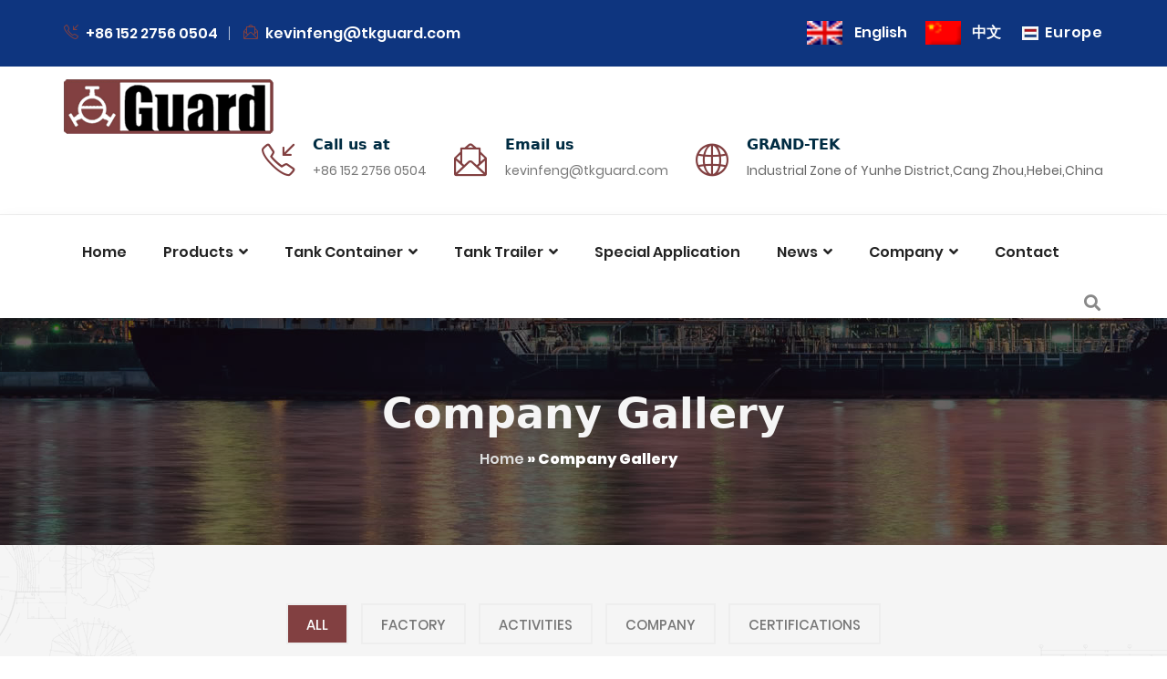

--- FILE ---
content_type: text/html; charset=UTF-8
request_url: https://www.tkguard.com/company-gallery/
body_size: 26391
content:
<!DOCTYPE html><html lang="en-US" class="no-js"><head> <meta charset="UTF-8"> <link rel="profile" href="//gmpg.org/xfn/11"> <style type='text/css'>#wp-admin-bar-wp-logo{display:none;}#wp-admin-bar-comments{display:none;}#wp-admin-bar-new-content{display:none;}#wp-admin-bar-_bstoptions{display:none;}#wp-admin-bar-updates{display:none;}</style><script type="cedf94b28e90301d3878b498-application/javascript">var MascotCoreAjaxUrl = "https://www.tkguard.com/wp-admin/admin-ajax.php"</script><meta name='robots' content='index, follow, max-image-preview:large, max-snippet:-1, max-video-preview:-1'/><link rel="alternate" hreflang="zh-hans" href="https://www.tkguard.com/cn/%e4%bc%81%e4%b8%9a%e7%9b%b8%e5%86%8c/"/><link rel="alternate" hreflang="en" href="https://www.tkguard.com/company-gallery/"/><link rel="alternate" hreflang="x-default" href="https://www.tkguard.com/company-gallery/"/> <meta name="viewport" content="width=device-width, initial-scale=1"> <link href="https://www.tkguard.com/wp-content/uploads/2022/09/favicon-32x32-1.png" rel="shortcut icon"> <link href="https://www.tkguard.com/wp-content/uploads/2022/09/favicon-32x32-1.png" rel="apple-touch-icon"> <link href="https://www.tkguard.com/wp-content/uploads/2022/09/apple-touch-icon-72x72-1.png" rel="apple-touch-icon" sizes="72x72"> <link href="https://www.tkguard.com/wp-content/uploads/2022/09/apple-touch-icon-1.png" rel="apple-touch-icon" sizes="114x114"> <link href="https://www.tkguard.com/wp-content/uploads/2022/09/apple-touch-icon.png" rel="apple-touch-icon" sizes="144x144">  <title>Company Gallery - Grand TEK</title><style id="rocket-critical-css">ul{box-sizing:border-box}.entry-content{counter-reset:footnotes}:root{--wp--preset--font-size--normal:16px;--wp--preset--font-size--huge:42px}.wc-block-product-filter-price-slider__left{grid-area:left-input;-ms-grid-column:1;-ms-grid-row:2}.wc-block-product-filter-price-slider__right{grid-area:right-input;-ms-grid-column:5;-ms-grid-row:2}.wc-block-product-filter-price-slider__range{-ms-grid-column-span:5;--low:0%;--high:100%;--range-color:var(--wc-product-filter-price-slider,currentColor);--track-background:linear-gradient(to right,transparent var(--low),var(--range-color) 0,var(--range-color) var(--high),transparent 0) no-repeat 0 100% /100% 100%;appearance:none;background:transparent;border:0!important;border-radius:4px;clear:both;flex-grow:1;grid-area:price-slider;-ms-grid-column:1;-ms-grid-row:1;height:4px;margin:15px 0;outline:none;padding:0!important;position:relative}:root{--font-size-lg:16px;--font-size-sm:12px;--border-radius-regular:3px;--border-radius-sm:2px;--padding-regular:6px 15px}.p-0{padding:0!important}.wpml-ls-legacy-list-horizontal{border:1px solid transparent;padding:7px;clear:both}.wpml-ls-legacy-list-horizontal>ul{padding:0;margin:0!important;list-style-type:none}.wpml-ls-legacy-list-horizontal .wpml-ls-item{padding:0;margin:0;list-style-type:none;display:inline-block}.wpml-ls-legacy-list-horizontal a{display:block;text-decoration:none;padding:5px 10px 6px;line-height:1}.wpml-ls-legacy-list-horizontal a span{vertical-align:middle}.wpml-ls-legacy-list-horizontal .wpml-ls-flag{display:inline;vertical-align:middle}.wpml-ls-legacy-list-horizontal .wpml-ls-flag+span{margin-left:.4em}:root{--blue:#007bff;--indigo:#6610f2;--purple:#6f42c1;--pink:#e83e8c;--red:#dc3545;--orange:#fd7e14;--yellow:#ffc107;--green:#28a745;--teal:#20c997;--cyan:#17a2b8;--white:#fff;--gray:#6c757d;--gray-dark:#343a40;--primary:#007bff;--secondary:#6c757d;--success:#28a745;--info:#17a2b8;--warning:#ffc107;--danger:#dc3545;--light:#f8f9fa;--dark:#343a40;--breakpoint-xs:0;--breakpoint-sm:576px;--breakpoint-md:768px;--breakpoint-lg:992px;--breakpoint-xl:1200px;--font-family-sans-serif:-apple-system,BlinkMacSystemFont,"Segoe UI",Roboto,"Helvetica Neue",Arial,sans-serif,"Apple Color Emoji","Segoe UI Emoji","Segoe UI Symbol","Noto Color Emoji";--font-family-monospace:SFMono-Regular,Menlo,Monaco,Consolas,"Liberation Mono","Courier New",monospace}*,::after,::before{box-sizing:border-box}html{font-family:sans-serif;line-height:1.15;-webkit-text-size-adjust:100%;-ms-text-size-adjust:100%;-ms-overflow-style:scrollbar}@-ms-viewport{width:device-width}header,nav,section{display:block}body{margin:0;font-family:-apple-system,BlinkMacSystemFont,"Segoe UI",Roboto,"Helvetica Neue",Arial,sans-serif,"Apple Color Emoji","Segoe UI Emoji","Segoe UI Symbol","Noto Color Emoji";font-size:1rem;font-weight:400;line-height:1.5;color:#212529;text-align:left;background-color:#fff}h1,h2,h5{margin-top:0;margin-bottom:.5rem}p{margin-top:0;margin-bottom:1rem}ul{margin-top:0;margin-bottom:1rem}ul ul{margin-bottom:0}strong{font-weight:bolder}a{color:#007bff;text-decoration:none;background-color:transparent;-webkit-text-decoration-skip:objects}img{vertical-align:middle;border-style:none}input{margin:0;font-family:inherit;font-size:inherit;line-height:inherit}input{overflow:visible}::-webkit-file-upload-button{font:inherit;-webkit-appearance:button}h1,h2,h5{margin-bottom:.5rem;font-family:inherit;font-weight:500;line-height:1.2;color:inherit}h1{font-size:2.5rem}h2{font-size:2rem}h5{font-size:1.25rem}.list-inline{padding-left:0;list-style:none}.container{width:100%;padding-right:15px;padding-left:15px;margin-right:auto;margin-left:auto}@media (min-width:576px){.container{max-width:540px}}@media (min-width:768px){.container{max-width:720px}}@media (min-width:992px){.container{max-width:960px}}@media (min-width:1200px){.container{max-width:1140px}}.row{display:flex;flex-wrap:wrap;margin-right:-15px;margin-left:-15px}.col,.col-12,.col-lg-12,.col-md-12,.col-md-auto,.col-sm-auto,.col-xl-auto{position:relative;width:100%;min-height:1px;padding-right:15px;padding-left:15px}.col{flex-basis:0;flex-grow:1;max-width:100%}.col-12{flex:0 0 100%;max-width:100%}@media (min-width:576px){.col-sm-auto{flex:0 0 auto;width:auto;max-width:none}}@media (min-width:768px){.col-md-auto{flex:0 0 auto;width:auto;max-width:none}.col-md-12{flex:0 0 100%;max-width:100%}}@media (min-width:992px){.col-lg-12{flex:0 0 100%;max-width:100%}}@media (min-width:1200px){.col-xl-auto{flex:0 0 auto;width:auto;max-width:none}}.btn{display:inline-block;font-weight:400;text-align:center;white-space:nowrap;vertical-align:middle;border:1px solid transparent;padding:.375rem .75rem;font-size:1rem;line-height:1.5;border-radius:.25rem}.btn-sm{padding:.25rem .5rem;font-size:.875rem;line-height:1.5;border-radius:.2rem}.dropdown{position:relative}.media-body{flex:1}.clearfix::after{display:block;clear:both;content:""}.d-block{display:block!important}@media (min-width:576px){.d-sm-none{display:none!important}}@media (min-width:1200px){.d-xl-none{display:none!important}}.align-self-center{align-self:center!important}@media (min-width:768px){.justify-content-md-center{justify-content:center!important}}.position-relative{position:relative!important}.p-0{padding:0!important}.ml-auto{margin-left:auto!important}@media (min-width:1200px){.ml-xl-auto{margin-left:auto!important}}.text-center{text-align:center!important}@media (min-width:768px){.text-md-left{text-align:left!important}}@media (min-width:1200px){.text-xl-left{text-align:left!important}.text-xl-right{text-align:right!important}}.text-white{color:#fff!important}@font-face{font-display:swap;font-family:'simple-line-icons';src:url(https://www.tkguard.com/wp-content/themes/industryee-wp/assets/fonts/Simple-Line-Icons.eot?v=2.4.0);src:url(https://www.tkguard.com/wp-content/themes/industryee-wp/assets/fonts/Simple-Line-Icons.eot?v=2.4.0#iefix) format('embedded-opentype'),url(https://www.tkguard.com/wp-content/themes/industryee-wp/assets/fonts/Simple-Line-Icons.woff2?v=2.4.0) format('woff2'),url(https://www.tkguard.com/wp-content/themes/industryee-wp/assets/fonts/Simple-Line-Icons.ttf?v=2.4.0) format('truetype'),url(https://www.tkguard.com/wp-content/themes/industryee-wp/assets/fonts/Simple-Line-Icons.woff?v=2.4.0) format('woff'),url(https://www.tkguard.com/wp-content/themes/industryee-wp/assets/fonts/Simple-Line-Icons.svg?v=2.4.0#simple-line-icons) format('svg');font-weight:normal;font-style:normal}.icon-call-in,.icon-envelope-letter,.icon-globe{font-family:'simple-line-icons';speak:none;font-style:normal;font-weight:normal;font-variant:normal;text-transform:none;line-height:1;-webkit-font-smoothing:antialiased;-moz-osx-font-smoothing:grayscale}.icon-call-in:before{content:"\e047"}.icon-envelope-letter:before{content:"\e01f"}.icon-globe:before{content:"\e037"}@font-face{font-display:swap;font-family:"Poppins";font-weight:400;font-style:normal;src:local('Poppins Regular'),local('Poppins-Regular'),url(//www.tkguard.com/wp-content/uploads/sgf-css/pxiEyp8kv8JHgFVrJJfecnFHGPc.woff2) format('woff2'),url(//www.tkguard.com/wp-content/uploads/sgf-css/pxiEyp8kv8JHgFVrJJfedA.woff) format('woff');unicode-range:U+0000-00FF,U+0131,U+0152-0153,U+02BB-02BC,U+02C6,U+02DA,U+02DC,U+2000-206F,U+2074,U+20AC,U+2122,U+2191,U+2193,U+2212,U+2215,U+FEFF,U+FFFD}@font-face{font-display:swap;font-family:"Poppins";font-weight:500;font-style:normal;src:local('Poppins Medium'),local('Poppins-Medium'),url(//www.tkguard.com/wp-content/uploads/sgf-css/pxiByp8kv8JHgFVrLGT9Z1xlFd2JQEk.woff2) format('woff2'),url(//www.tkguard.com/wp-content/uploads/sgf-css/pxiByp8kv8JHgFVrLGT9Z1xlEw.woff) format('woff');unicode-range:U+0000-00FF,U+0131,U+0152-0153,U+02BB-02BC,U+02C6,U+02DA,U+02DC,U+2000-206F,U+2074,U+20AC,U+2122,U+2191,U+2193,U+2212,U+2215,U+FEFF,U+FFFD}@font-face{font-display:swap;font-family:"Poppins";font-weight:600;font-style:normal;src:local('Poppins SemiBold'),local('Poppins-SemiBold'),url(//www.tkguard.com/wp-content/uploads/sgf-css/pxiByp8kv8JHgFVrLEj6Z1xlFd2JQEk.woff2) format('woff2'),url(//www.tkguard.com/wp-content/uploads/sgf-css/pxiByp8kv8JHgFVrLEj6Z1xlEw.woff) format('woff');unicode-range:U+0000-00FF,U+0131,U+0152-0153,U+02BB-02BC,U+02C6,U+02DA,U+02DC,U+2000-206F,U+2074,U+20AC,U+2122,U+2191,U+2193,U+2212,U+2215,U+FEFF,U+FFFD}@font-face{font-display:swap;font-family:"Poppins";font-weight:700;font-style:normal;src:local('Poppins Bold'),local('Poppins-Bold'),url(//www.tkguard.com/wp-content/uploads/sgf-css/pxiByp8kv8JHgFVrLCz7Z1xlFd2JQEk.woff2) format('woff2'),url(//www.tkguard.com/wp-content/uploads/sgf-css/pxiByp8kv8JHgFVrLCz7Z1xlEw.woff) format('woff');unicode-range:U+0000-00FF,U+0131,U+0152-0153,U+02BB-02BC,U+02C6,U+02DA,U+02DC,U+2000-206F,U+2074,U+20AC,U+2122,U+2191,U+2193,U+2212,U+2215,U+FEFF,U+FFFD}@font-face{font-display:swap;font-family:"Poppins";font-weight:800;font-style:normal;src:local('Poppins ExtraBold'),local('Poppins-ExtraBold'),url(//www.tkguard.com/wp-content/uploads/sgf-css/pxiByp8kv8JHgFVrLDD4Z1xlFd2JQEk.woff2) format('woff2'),url(//www.tkguard.com/wp-content/uploads/sgf-css/pxiByp8kv8JHgFVrLDD4Z1xlEw.woff) format('woff');unicode-range:U+0000-00FF,U+0131,U+0152-0153,U+02BB-02BC,U+02C6,U+02DA,U+02DC,U+2000-206F,U+2074,U+20AC,U+2122,U+2191,U+2193,U+2212,U+2215,U+FEFF,U+FFFD}@font-face{font-display:swap;font-family:"Poppins";font-weight:900;font-style:normal;src:local('Poppins Black'),local('Poppins-Black'),url(//www.tkguard.com/wp-content/uploads/sgf-css/pxiByp8kv8JHgFVrLBT5Z1xlFd2JQEk.woff2) format('woff2'),url(//www.tkguard.com/wp-content/uploads/sgf-css/pxiByp8kv8JHgFVrLBT5Z1xlEw.woff) format('woff');unicode-range:U+0000-00FF,U+0131,U+0152-0153,U+02BB-02BC,U+02C6,U+02DA,U+02DC,U+2000-206F,U+2074,U+20AC,U+2122,U+2191,U+2193,U+2212,U+2215,U+FEFF,U+FFFD}@font-face{font-display:swap;font-family:"Poppins";font-weight:400;font-style:normal;src:local('Poppins Regular'),local('Poppins-Regular'),url(//www.tkguard.com/wp-content/uploads/sgf-css/pxiEyp8kv8JHgFVrJJnecnFHGPezSQ.woff2) format('woff2'),url(//www.tkguard.com/wp-content/uploads/sgf-css/pxiEyp8kv8JHgFVrJJnedA.woff) format('woff');unicode-range:U+0100-024F,U+0259,U+1E00-1EFF,U+2020,U+20A0-20AB,U+20AD-20CF,U+2113,U+2C60-2C7F,U+A720-A7FF}@font-face{font-display:swap;font-family:"Poppins";font-weight:500;font-style:normal;src:local('Poppins Medium'),local('Poppins-Medium'),url(//www.tkguard.com/wp-content/uploads/sgf-css/pxiByp8kv8JHgFVrLGT9Z1JlFd2JQEl8qw.woff2) format('woff2'),url(//www.tkguard.com/wp-content/uploads/sgf-css/pxiByp8kv8JHgFVrLGT9Z1JlEw.woff) format('woff');unicode-range:U+0100-024F,U+0259,U+1E00-1EFF,U+2020,U+20A0-20AB,U+20AD-20CF,U+2113,U+2C60-2C7F,U+A720-A7FF}@font-face{font-display:swap;font-family:"Poppins";font-weight:600;font-style:normal;src:local('Poppins SemiBold'),local('Poppins-SemiBold'),url(//www.tkguard.com/wp-content/uploads/sgf-css/pxiByp8kv8JHgFVrLEj6Z1JlFd2JQEl8qw.woff2) format('woff2'),url(//www.tkguard.com/wp-content/uploads/sgf-css/pxiByp8kv8JHgFVrLEj6Z1JlEw.woff) format('woff');unicode-range:U+0100-024F,U+0259,U+1E00-1EFF,U+2020,U+20A0-20AB,U+20AD-20CF,U+2113,U+2C60-2C7F,U+A720-A7FF}@font-face{font-display:swap;font-family:"Poppins";font-weight:700;font-style:normal;src:local('Poppins Bold'),local('Poppins-Bold'),url(//www.tkguard.com/wp-content/uploads/sgf-css/pxiByp8kv8JHgFVrLCz7Z1JlFd2JQEl8qw.woff2) format('woff2'),url(//www.tkguard.com/wp-content/uploads/sgf-css/pxiByp8kv8JHgFVrLCz7Z1JlEw.woff) format('woff');unicode-range:U+0100-024F,U+0259,U+1E00-1EFF,U+2020,U+20A0-20AB,U+20AD-20CF,U+2113,U+2C60-2C7F,U+A720-A7FF}@font-face{font-display:swap;font-family:"Poppins";font-weight:800;font-style:normal;src:local('Poppins ExtraBold'),local('Poppins-ExtraBold'),url(//www.tkguard.com/wp-content/uploads/sgf-css/pxiByp8kv8JHgFVrLDD4Z1JlFd2JQEl8qw.woff2) format('woff2'),url(//www.tkguard.com/wp-content/uploads/sgf-css/pxiByp8kv8JHgFVrLDD4Z1JlEw.woff) format('woff');unicode-range:U+0100-024F,U+0259,U+1E00-1EFF,U+2020,U+20A0-20AB,U+20AD-20CF,U+2113,U+2C60-2C7F,U+A720-A7FF}@font-face{font-display:swap;font-family:"Poppins";font-weight:900;font-style:normal;src:local('Poppins Black'),local('Poppins-Black'),url(//www.tkguard.com/wp-content/uploads/sgf-css/pxiByp8kv8JHgFVrLBT5Z1JlFd2JQEl8qw.woff2) format('woff2'),url(//www.tkguard.com/wp-content/uploads/sgf-css/pxiByp8kv8JHgFVrLBT5Z1JlEw.woff) format('woff');unicode-range:U+0100-024F,U+0259,U+1E00-1EFF,U+2020,U+20A0-20AB,U+20AD-20CF,U+2113,U+2C60-2C7F,U+A720-A7FF}html,body{margin:0;padding:0;width:100%;line-height:150%}body{height:100%}html{font-size:100%;overflow-y:scroll;-webkit-text-size-adjust:100%;-ms-text-size-adjust:100%}::-webkit-selection{background:#333;color:#fff;text-shadow:none}:active,:focus{outline:none!important}body{line-height:1.8;color:#676767;font-size:1.1rem;font-family:"Poppins",sans-serif;font-weight:300;background-color:#fff;background-attachment:fixed;-ms-word-wrap:break-word;word-wrap:break-word}a{color:#0073aa;text-decoration:none;font-weight:600}a img{border:none}img{max-width:100%}h1{font-size:3.375rem}h2{font-size:2.625rem}h5{font-size:1.25rem}h1,h2,h5{font-family:system-ui,-apple-system,BlinkMacSystemFont;font-weight:800;line-height:1.3;color:#002c42}h1,h2{margin-bottom:1rem;margin-top:0.75rem}h5{font-weight:700;line-height:1.5;margin-bottom:0.5rem;margin-top:0.75rem}p,ul{margin-bottom:10px}p{margin-bottom:15px}ul{list-style-position:inside;margin:0;padding:0}ul ul li{padding-left:20px}html{font-size:100%;max-width:100%}@media (max-width:991.98px){html{font-size:90%}}@media (max-width:767.98px){html{font-size:85%}}@media (max-width:575.98px){html{font-size:80%}}html,html a{-webkit-font-smoothing:antialiased}body{max-width:100%;overflow-x:hidden;position:relative}img{height:auto;max-width:100%}.scrollToTop{background:rgba(0,0,0,0.1);bottom:125px;display:none;height:50px;padding:2px;position:fixed;right:29px;text-align:center;text-decoration:none;width:50px;z-index:99999}.scrollToTop i{color:#fff;font-size:42px}.section-typo-light,.section-typo-light a:not(.icon):not(.btn):not(.social-link):not(.styled-icons-item):not(.wp-block-button__link):not(.wp-block-button__link){color:#fff!important}@media (max-width:1199.98px){#top-nav-search-form,.header-mid-column3-container,.header-top-left{display:none}}.top-sliders-container{position:relative;z-index:0}@media (min-width:1200px){.container{max-width:1170px}}section{position:relative}section>.container{padding-top:0;padding-bottom:0}body.tm_wpb_vc_js_status_false .main-content-area{padding-top:29px;padding-bottom:29px}@media (max-width:991.98px){body.tm_wpb_vc_js_status_false .main-content-area{padding-top:50px;padding-bottom:50px}}.layer-overlay{position:relative}.layer-overlay::before{background:rgba(17,17,17,0.5) none repeat scroll 0 0;content:" ";height:100%;left:0;position:absolute;top:0;width:100%;z-index:0}header#header .header-top{color:#fff;padding:0;font-size:16px;line-height:1.7}@media (max-width:1199.98px){header#header .header-top{line-height:2.2}}header#header .header-top>.container>.row>div{max-width:100%}header#header .header-top .element{display:inline-block;margin-right:15px;padding-right:15px;padding-top:10px;padding-bottom:10px;line-height:1.8;font-weight:700;position:relative;z-index:1}header#header .header-top .element:last-child{margin-right:0;padding-right:0}header#header .header-top .element .btn{vertical-align:middle;font-size:16px}header#header .header-top .element:not(.styled-icons) a:not(.btn):not(.styled-icons-item):not(.wp-block-button__link):not(.wp-block-button__link):not(.dropdown-item){color:#fff}header#header .header-top .contact-info li{display:inline-block;position:relative;margin-right:15px}@media (min-width:992px){header#header .header-top .contact-info li{margin-right:25px}}@media (max-width:767.98px){header#header .header-top .contact-info li{display:block;margin-right:0;margin-top:5px;margin-bottom:5px}}header#header .header-top .contact-info li .font-icon{margin-right:5px}@media (min-width:992px){header#header .header-top .contact-info li:not(:first-child):before{background:rgba(255,255,255,0.7);content:"";position:absolute;top:0;bottom:1px;left:-16px;margin:auto;height:15px;width:1px}}header#header .header-middle{padding:14px 0}@media (max-width:991.98px){header#header .header-middle .header-mid-column3-container .element{margin-bottom:15px}}header#header .header-middle .header-mid-column3-container .contact-info{display:block}header#header .header-middle .header-mid-column3-container .contact-info .left-thumb{float:left;margin-right:20px}header#header .header-middle .header-mid-column3-container .contact-info .media-body{float:left}@media (max-width:767.98px){header#header .header-middle .header-mid-column3-container .contact-info{display:block}header#header .header-middle .header-mid-column3-container .contact-info .left-thumb{float:none;margin-right:0}header#header .header-middle .header-mid-column3-container .contact-info .media-body{float:none}}header#header .header-middle .header-mid-column3-container .contact-info .font-icon{font-size:36px;margin-top:5px}header#header .header-middle .header-mid-column3-container .contact-info .title{margin-top:0;margin-bottom:.25rem}@media (max-width:767.98px){header#header .header-middle .header-mid-column3-container .contact-info .title{margin-top:5px;margin-bottom:5px}}header#header .header-middle .header-mid-column3-container .contact-info.big-icon .subtitle a{color:#777;font-weight:normal}header#header .header-nav .header-nav-container{box-shadow:0 10px 20px rgba(0,0,0,0.1)}header#header .nav-side-icon-list{display:inline-block}@media (max-width:1199.98px){header#header .nav-side-icon-list{float:left}}header#header .nav-side-icon-list>li{display:inline-block;padding:20px 12px}@media (max-width:1199.98px){header#header .nav-side-icon-list>li{padding:13px 12px}}.menuzord,.menuzord *{box-sizing:border-box;-moz-box-sizing:border-box;-webkit-box-sizing:border-box}.menuzord{width:100%;padding:0 30px;float:left;position:relative}.menuzord-container{background:#fff}.menuzord-brand{margin:20px 30px 20px 0;float:left;color:#666;text-decoration:none;font-size:24px;font-weight:600;line-height:1.3}.menuzord-menu{margin:0;padding:0;float:left;list-style:none}.menuzord-menu>li{display:inline-block;float:left}@media (min-width:1200px){.menuzord-menu>li{padding:30px 0}}.menuzord-menu>li>a{padding:7px 16px;display:inline-block;text-decoration:none;font-size:1rem;font-weight:600;color:#222;outline:0}.menuzord-menu ul.dropdown{top:100%}.menuzord-menu ul.dropdown{list-style:none;margin:0;padding:0;display:none;position:absolute;z-index:99;min-width:230px;background:#fff}.menuzord-menu ul.dropdown li{clear:both;width:100%;border:0 none;font-size:12px;position:relative}.menuzord-menu ul.dropdown li a{width:100%;background:none;padding:10px 25px 10px 22px;color:#888;text-decoration:none;display:inline-block;float:left;clear:both;position:relative;outline:0}.menuzord-menu li .indicator{margin-left:3px}header#header .header-nav .header-nav-container{box-shadow:0 10px 20px rgba(0,0,0,0.1)}header#header .nav-side-icon-list{display:inline-block}@media (max-width:1199.98px){header#header .nav-side-icon-list{float:left}}header#header .nav-side-icon-list>li{padding:0 12px;margin-top:-4px}header#header .nav-side-icon-list>li:last-child{padding-right:0}.header-nav .header-nav-col-row>:first-child{padding-left:15px}.header-nav .header-nav-col-row>:last-child{padding-right:15px}@media (max-width:575.98px){.header-nav .header-nav-col-row>div{flex:0 0 auto;width:auto;max-width:none}}#top-primary-nav.menuzord,#top-primary-nav-clone.menuzord{padding:0}#top-primary-nav .menuzord-menu>li,#top-primary-nav-clone .menuzord-menu>li{position:relative}#top-primary-nav .menuzord-menu>li>a,#top-primary-nav-clone .menuzord-menu>li>a{font-size:1rem;padding-left:20px;padding-right:20px}@media (max-width:1199.98px){#top-primary-nav .menuzord-menu>li>a,#top-primary-nav-clone .menuzord-menu>li>a{padding-left:10px;padding-right:10px}}#top-primary-nav .menuzord-menu ul.dropdown,#top-primary-nav-clone .menuzord-menu ul.dropdown{border:1px solid #ddd;box-shadow:1px 1px 35px rgba(0,0,0,0.08)}#top-primary-nav .menuzord-menu ul.dropdown li,#top-primary-nav-clone .menuzord-menu ul.dropdown li{margin:0;border-bottom:1px solid #eee;padding-left:0}#top-primary-nav .menuzord-menu ul.dropdown li a,#top-primary-nav-clone .menuzord-menu ul.dropdown li a{color:#555;font-size:1rem;padding:10px 25px 10px 22px}#top-primary-nav .menuzord-menu ul.dropdown li a:after,#top-primary-nav-clone .menuzord-menu ul.dropdown li a:after{content:'';display:inline-block;height:0;width:4px;vertical-align:middle;margin-right:0;opacity:0;visibility:hidden;background:#111;position:absolute;top:50%;left:0;-webkit-transform:translateX(0);-moz-transform:translateX(0);-ms-transform:translateX(0);-o-transform:translateX(0);transform:translateX(0)}#top-primary-nav .menuzord-menu>li>ul.dropdown,#top-primary-nav-clone .menuzord-menu>li>ul.dropdown{border-top:3px solid #333;background:#fcfcfc}@media (max-width:1199.98px){#top-primary-nav .menuzord-menu{display:none!important}}#top-primary-nav-clone .menuzord-menu{margin-bottom:30px}@media (max-width:1199.98px){header#header .menuzord-brand{margin-right:20px}}@media (max-width:767.98px){header#header .menuzord-brand{margin-right:0}}header#header .menuzord-brand img{max-height:38px;width:auto}@media (max-width:575.98px){header#header .menuzord-brand img{max-width:200px!important}}header#header .menuzord-brand img.logo-2x{display:none}@media only screen and (-webkit-min-device-pixel-ratio:1.5),only screen and (min-resolution:144dpi),only screen and (min-resolution:1.5dppx){header#header .menuzord-brand .logo-default.logo-1x{display:none}header#header .menuzord-brand .logo-default.logo-2x{display:inline-block}}header#header.header-layout-type-header-3rows .header-nav{border-top:1px solid #eee}header#header.header-layout-type-header-3rows .menuzord-brand{margin-bottom:0;margin-top:0}header#header.header-layout-type-header-3rows .menuzord-menu>li{padding:20px 0}header#header.header-layout-type-header-3rows .nav-side-icon-list{float:right}@media (max-width:991.98px){header#header.header-layout-type-header-3rows .header-middle{padding-bottom:15px}}header#header.header-layout-type-header-3rows .header-middle .contact-info .title{font-size:1rem}header#header.header-layout-type-header-3rows .header-middle .contact-info .subtitle{font-size:0.875rem}header#header.header-layout-type-header-3rows .header-middle .contact-info .subtitle a{font-size:0.875rem}@media (max-width:1199.98px){header#header.header-layout-type-header-3rows .menuzord-brand{display:inline-block;float:none;margin-bottom:11px;margin-top:0;max-width:none;margin-top:11px}header#header.header-layout-type-header-3rows .menuzord-menu>li{padding:0}}@media (max-width:991.98px){header#header .header-middle{padding:0px!important}}.tm-page-title{background-color:#242333}.tm-page-title .container{padding-top:50px;padding-bottom:50px}.tm-page-title .padding-medium{padding-top:80px;padding-bottom:80px}.tm-page-title .title{color:#f5f5f5;font-weight:800;line-height:1.1;margin-bottom:0;margin-top:0;font-size:2.9rem}@media (max-width:767.98px){.tm-page-title .title{font-size:2rem;line-height:1.3}}.tm-page-title .breadcrumbs{background-color:transparent;padding:0;margin:0;font-weight:800;font-size:16px}.tm-page-title .breadcrumbs>span{margin:0 12px 10px 0}.tm-page-title .breadcrumbs span{color:#fff}.tm-page-title .breadcrumbs span a{color:#ddd}@media (max-width:767.98px){.tm-page-title .breadcrumbs{display:none}}.tm-page-title.page-title-standard .breadcrumbs{margin-top:10px}#top-nav-search-btn .search-icon{color:#888;font-size:18px;line-height:1;padding:3px}@media (max-width:1199.98px){#top-nav-search-btn{margin-top:12px}}#top-nav-search-form{background:#fff;display:none;height:100%;left:0;position:absolute;top:0;width:100%;z-index:99991}#top-nav-search-form form{margin-bottom:0}#top-nav-search-form input[type="text"]{background:transparent;border:medium none;border-radius:0;box-shadow:none;color:#292929;font-size:24px;height:100%;left:15px;line-height:normal;outline:medium none;padding:0;position:absolute;top:0;vertical-align:middle;width:90%}@media (max-width:1199.98px){#top-nav-search-form input[type="text"]{font-size:18px;width:80%}}#top-nav-search-form #close-search-btn{color:#bbbbbb;float:right;font-size:28px;line-height:75px;margin:0 15px 0 0;padding:0}@media (max-width:1199.98px){#top-nav-search-form #close-search-btn{line-height:60px}}.main-content-area{min-height:0}.btn{border-radius:5px;border-width:0;font-weight:600;letter-spacing:.05rem;padding:9px 18px;overflow:hidden;text-transform:uppercase;display:inline-block;white-space:nowrap}.btn-sm{padding:1.0rem 1.7rem}.btn-flat{border-radius:0}.btn-plain-text{color:#aaa;font-size:1rem;padding:0;border:0;padding-bottom:3px;vertical-align:initial}.p-0{padding:0px!important}@media (min-width:992px) and (max-width:1199.98px){body{font-size:15px}h1{font-size:3rem}h2{font-size:2.3077rem}h5{font-size:1.2308rem}}@media (min-width:768px) and (max-width:991.98px){body{font-size:15px}h1{font-size:3rem}h2{font-size:2.3077rem}h5{font-size:1.2308rem}}@media (max-width:767.98px){body{font-size:15px}h1{font-size:2.5rem}h2{font-size:2rem}h5{font-size:1.1667rem}}header#header .header-middle .header-mid-column3-container .contact-info .font-icon{position:relative;top:-20px}.iq-eur{height:30px;line-height:30px;background-image:url(https://www.tkguard.com/wp-content/themes/industryee-wp/assets/images/eur.png);background-repeat:no-repeat;background-position:left center;text-indent:25px;margin-left:-25px;text-transform:capitalize}.wpml-ls-legacy-list-horizontal .wpml-ls-flag{margin-right:6px!important}:root{--theme-color1:#824041;--theme-color1-rgb:130, 64, 65;--theme-color2:#0e357f;--theme-color2-rgb:14, 53, 127;--theme-color3:#000;--theme-color3-rgb:0, 0, 0;--theme-color4:#003b6b;--theme-color4-rgb:0, 59, 107}a{color:#824041}.layer-overlay.overlay-theme-colored1-1::before{background-color:rgba(130,64,65,0.1)}.bg-theme-colored2{background-color:#0e357f!important}header#header .header-top{background-color:#824041}header#header .header-top.bg-theme-colored2 .contact-info li .font-icon{color:#824041}header#header .header-middle .header-mid-column3-container .contact-info .font-icon{color:#824041}header#header .menuzord-brand img{max-width:230px}header#header .menuzord-brand img{max-height:60px}.menuzord-menu ul.dropdown{min-width:260px}.tm-page-title>.container{padding-top:80px;padding-bottom:80px}.tm-page-title{background-repeat:no-repeat;background-size:inherit;background-attachment:fixed;background-position:center top;background-image:url(https://www.tkguard.com/wp-content/uploads/2022/09/tkguard-page-bg-factory-sea-3.jpg)}.vc_separator .vc_sep_holder{height:1px;position:relative;-webkit-box-flex:1;-webkit-flex:1 1 auto;-ms-flex:1 1 auto;flex:1 1 auto;min-width:10%}.vc_separator .vc_sep_holder .vc_sep_line{height:1px;border-top:1px solid #ebebeb;display:block;position:relative;top:1px;width:100%}.vc_separator.vc_separator_no_text:not(.vc_sep_shadow) .vc_sep_holder_r{display:none}.upb_bg_img{display:none!important}</style> <link rel="canonical" href="https://www.tkguard.com/company-gallery/"/> <meta property="og:locale" content="en_US"/> <meta property="og:type" content="article"/> <meta property="og:title" content="Company Gallery - Grand TEK"/> <meta property="og:url" content="https://www.tkguard.com/company-gallery/"/> <meta property="og:site_name" content="Grand TEK"/> <meta property="article:modified_time" content="2022-10-18T08:25:44+00:00"/> <meta name="twitter:card" content="summary_large_image"/> <meta name="twitter:label1" content="Est. reading time"/> <meta name="twitter:data1" content="1 minute"/> <script type="application/ld+json" class="yoast-schema-graph">{"@context":"https://schema.org","@graph":[{"@type":"WebPage","@id":"https://www.tkguard.com/company-gallery/","url":"https://www.tkguard.com/company-gallery/","name":"Company Gallery - Grand TEK","isPartOf":{"@id":"https://www.tkguard.com/#website"},"datePublished":"2022-10-17T01:21:39+00:00","dateModified":"2022-10-18T08:25:44+00:00","breadcrumb":{"@id":"https://www.tkguard.com/company-gallery/#breadcrumb"},"inLanguage":"en-US","potentialAction":[{"@type":"ReadAction","target":["https://www.tkguard.com/company-gallery/"]}]},{"@type":"BreadcrumbList","@id":"https://www.tkguard.com/company-gallery/#breadcrumb","itemListElement":[{"@type":"ListItem","position":1,"name":"Home","item":"https://www.tkguard.com/"},{"@type":"ListItem","position":2,"name":"Company Gallery"}]},{"@type":"WebSite","@id":"https://www.tkguard.com/#website","url":"https://www.tkguard.com/","name":"Grand TEK","description":"","potentialAction":[{"@type":"SearchAction","target":{"@type":"EntryPoint","urlTemplate":"https://www.tkguard.com/?s={search_term_string}"},"query-input":{"@type":"PropertyValueSpecification","valueRequired":true,"valueName":"search_term_string"}}],"inLanguage":"en-US"}]}</script> <link rel='dns-prefetch' href='//www.tkguard.com'/><link rel="alternate" type="application/rss+xml" title="Grand TEK &raquo; Feed" href="https://www.tkguard.com/feed/"/><link rel="alternate" type="application/rss+xml" title="Grand TEK &raquo; Comments Feed" href="https://www.tkguard.com/comments/feed/"/><link rel="alternate" title="oEmbed (JSON)" type="application/json+oembed" href="https://www.tkguard.com/wp-json/oembed/1.0/embed?url=https%3A%2F%2Fwww.tkguard.com%2Fcompany-gallery%2F"/><link rel="alternate" title="oEmbed (XML)" type="text/xml+oembed" href="https://www.tkguard.com/wp-json/oembed/1.0/embed?url=https%3A%2F%2Fwww.tkguard.com%2Fcompany-gallery%2F&#038;format=xml"/><style id='wp-img-auto-sizes-contain-inline-css' type='text/css'>img:is([sizes=auto i],[sizes^="auto," i]){contain-intrinsic-size:3000px 1500px}/*# sourceURL=wp-img-auto-sizes-contain-inline-css */</style><style id='wp-emoji-styles-inline-css' type='text/css'> img.wp-smiley, img.emoji { display: inline !important; border: none !important; box-shadow: none !important; height: 1em !important; width: 1em !important; margin: 0 0.07em !important; vertical-align: -0.1em !important; background: none !important; padding: 0 !important; }/*# sourceURL=wp-emoji-styles-inline-css */</style><script src="/cdn-cgi/scripts/7d0fa10a/cloudflare-static/rocket-loader.min.js" data-cf-settings="cedf94b28e90301d3878b498-|49"></script><link rel='preload'  href='https://www.tkguard.com/wp-includes/css/dist/block-library/style.min.css?ver=8765e6a38148db7ee4ad4078b6d3168f' data-rocket-async="style" as="style" onload="this.onload=null;this.rel='stylesheet'" onerror="this.removeAttribute('data-rocket-async')"  type='text/css' media='all'/><script src="/cdn-cgi/scripts/7d0fa10a/cloudflare-static/rocket-loader.min.js" data-cf-settings="cedf94b28e90301d3878b498-|49"></script><link data-minify="1" rel='preload'  href='https://www.tkguard.com/wp-content/cache/min/1/wp-content/plugins/woocommerce/assets/client/blocks/wc-blocks.css?ver=1759887219' data-rocket-async="style" as="style" onload="this.onload=null;this.rel='stylesheet'" onerror="this.removeAttribute('data-rocket-async')"  type='text/css' media='all' />
<style id='global-styles-inline-css' type='text/css'>
:root{--wp--preset--aspect-ratio--square: 1;--wp--preset--aspect-ratio--4-3: 4/3;--wp--preset--aspect-ratio--3-4: 3/4;--wp--preset--aspect-ratio--3-2: 3/2;--wp--preset--aspect-ratio--2-3: 2/3;--wp--preset--aspect-ratio--16-9: 16/9;--wp--preset--aspect-ratio--9-16: 9/16;--wp--preset--color--black: #000000;--wp--preset--color--cyan-bluish-gray: #abb8c3;--wp--preset--color--white: #ffffff;--wp--preset--color--pale-pink: #f78da7;--wp--preset--color--vivid-red: #cf2e2e;--wp--preset--color--luminous-vivid-orange: #ff6900;--wp--preset--color--luminous-vivid-amber: #fcb900;--wp--preset--color--light-green-cyan: #7bdcb5;--wp--preset--color--vivid-green-cyan: #00d084;--wp--preset--color--pale-cyan-blue: #8ed1fc;--wp--preset--color--vivid-cyan-blue: #0693e3;--wp--preset--color--vivid-purple: #9b51e0;--wp--preset--gradient--vivid-cyan-blue-to-vivid-purple: linear-gradient(135deg,rgb(6,147,227) 0%,rgb(155,81,224) 100%);--wp--preset--gradient--light-green-cyan-to-vivid-green-cyan: linear-gradient(135deg,rgb(122,220,180) 0%,rgb(0,208,130) 100%);--wp--preset--gradient--luminous-vivid-amber-to-luminous-vivid-orange: linear-gradient(135deg,rgb(252,185,0) 0%,rgb(255,105,0) 100%);--wp--preset--gradient--luminous-vivid-orange-to-vivid-red: linear-gradient(135deg,rgb(255,105,0) 0%,rgb(207,46,46) 100%);--wp--preset--gradient--very-light-gray-to-cyan-bluish-gray: linear-gradient(135deg,rgb(238,238,238) 0%,rgb(169,184,195) 100%);--wp--preset--gradient--cool-to-warm-spectrum: linear-gradient(135deg,rgb(74,234,220) 0%,rgb(151,120,209) 20%,rgb(207,42,186) 40%,rgb(238,44,130) 60%,rgb(251,105,98) 80%,rgb(254,248,76) 100%);--wp--preset--gradient--blush-light-purple: linear-gradient(135deg,rgb(255,206,236) 0%,rgb(152,150,240) 100%);--wp--preset--gradient--blush-bordeaux: linear-gradient(135deg,rgb(254,205,165) 0%,rgb(254,45,45) 50%,rgb(107,0,62) 100%);--wp--preset--gradient--luminous-dusk: linear-gradient(135deg,rgb(255,203,112) 0%,rgb(199,81,192) 50%,rgb(65,88,208) 100%);--wp--preset--gradient--pale-ocean: linear-gradient(135deg,rgb(255,245,203) 0%,rgb(182,227,212) 50%,rgb(51,167,181) 100%);--wp--preset--gradient--electric-grass: linear-gradient(135deg,rgb(202,248,128) 0%,rgb(113,206,126) 100%);--wp--preset--gradient--midnight: linear-gradient(135deg,rgb(2,3,129) 0%,rgb(40,116,252) 100%);--wp--preset--font-size--small: 13px;--wp--preset--font-size--medium: 20px;--wp--preset--font-size--large: 36px;--wp--preset--font-size--x-large: 42px;--wp--preset--spacing--20: 0.44rem;--wp--preset--spacing--30: 0.67rem;--wp--preset--spacing--40: 1rem;--wp--preset--spacing--50: 1.5rem;--wp--preset--spacing--60: 2.25rem;--wp--preset--spacing--70: 3.38rem;--wp--preset--spacing--80: 5.06rem;--wp--preset--shadow--natural: 6px 6px 9px rgba(0, 0, 0, 0.2);--wp--preset--shadow--deep: 12px 12px 50px rgba(0, 0, 0, 0.4);--wp--preset--shadow--sharp: 6px 6px 0px rgba(0, 0, 0, 0.2);--wp--preset--shadow--outlined: 6px 6px 0px -3px rgb(255, 255, 255), 6px 6px rgb(0, 0, 0);--wp--preset--shadow--crisp: 6px 6px 0px rgb(0, 0, 0);}:where(.is-layout-flex){gap: 0.5em;}:where(.is-layout-grid){gap: 0.5em;}body .is-layout-flex{display: flex;}.is-layout-flex{flex-wrap: wrap;align-items: center;}.is-layout-flex > :is(*, div){margin: 0;}body .is-layout-grid{display: grid;}.is-layout-grid > :is(*, div){margin: 0;}:where(.wp-block-columns.is-layout-flex){gap: 2em;}:where(.wp-block-columns.is-layout-grid){gap: 2em;}:where(.wp-block-post-template.is-layout-flex){gap: 1.25em;}:where(.wp-block-post-template.is-layout-grid){gap: 1.25em;}.has-black-color{color: var(--wp--preset--color--black) !important;}.has-cyan-bluish-gray-color{color: var(--wp--preset--color--cyan-bluish-gray) !important;}.has-white-color{color: var(--wp--preset--color--white) !important;}.has-pale-pink-color{color: var(--wp--preset--color--pale-pink) !important;}.has-vivid-red-color{color: var(--wp--preset--color--vivid-red) !important;}.has-luminous-vivid-orange-color{color: var(--wp--preset--color--luminous-vivid-orange) !important;}.has-luminous-vivid-amber-color{color: var(--wp--preset--color--luminous-vivid-amber) !important;}.has-light-green-cyan-color{color: var(--wp--preset--color--light-green-cyan) !important;}.has-vivid-green-cyan-color{color: var(--wp--preset--color--vivid-green-cyan) !important;}.has-pale-cyan-blue-color{color: var(--wp--preset--color--pale-cyan-blue) !important;}.has-vivid-cyan-blue-color{color: var(--wp--preset--color--vivid-cyan-blue) !important;}.has-vivid-purple-color{color: var(--wp--preset--color--vivid-purple) !important;}.has-black-background-color{background-color: var(--wp--preset--color--black) !important;}.has-cyan-bluish-gray-background-color{background-color: var(--wp--preset--color--cyan-bluish-gray) !important;}.has-white-background-color{background-color: var(--wp--preset--color--white) !important;}.has-pale-pink-background-color{background-color: var(--wp--preset--color--pale-pink) !important;}.has-vivid-red-background-color{background-color: var(--wp--preset--color--vivid-red) !important;}.has-luminous-vivid-orange-background-color{background-color: var(--wp--preset--color--luminous-vivid-orange) !important;}.has-luminous-vivid-amber-background-color{background-color: var(--wp--preset--color--luminous-vivid-amber) !important;}.has-light-green-cyan-background-color{background-color: var(--wp--preset--color--light-green-cyan) !important;}.has-vivid-green-cyan-background-color{background-color: var(--wp--preset--color--vivid-green-cyan) !important;}.has-pale-cyan-blue-background-color{background-color: var(--wp--preset--color--pale-cyan-blue) !important;}.has-vivid-cyan-blue-background-color{background-color: var(--wp--preset--color--vivid-cyan-blue) !important;}.has-vivid-purple-background-color{background-color: var(--wp--preset--color--vivid-purple) !important;}.has-black-border-color{border-color: var(--wp--preset--color--black) !important;}.has-cyan-bluish-gray-border-color{border-color: var(--wp--preset--color--cyan-bluish-gray) !important;}.has-white-border-color{border-color: var(--wp--preset--color--white) !important;}.has-pale-pink-border-color{border-color: var(--wp--preset--color--pale-pink) !important;}.has-vivid-red-border-color{border-color: var(--wp--preset--color--vivid-red) !important;}.has-luminous-vivid-orange-border-color{border-color: var(--wp--preset--color--luminous-vivid-orange) !important;}.has-luminous-vivid-amber-border-color{border-color: var(--wp--preset--color--luminous-vivid-amber) !important;}.has-light-green-cyan-border-color{border-color: var(--wp--preset--color--light-green-cyan) !important;}.has-vivid-green-cyan-border-color{border-color: var(--wp--preset--color--vivid-green-cyan) !important;}.has-pale-cyan-blue-border-color{border-color: var(--wp--preset--color--pale-cyan-blue) !important;}.has-vivid-cyan-blue-border-color{border-color: var(--wp--preset--color--vivid-cyan-blue) !important;}.has-vivid-purple-border-color{border-color: var(--wp--preset--color--vivid-purple) !important;}.has-vivid-cyan-blue-to-vivid-purple-gradient-background{background: var(--wp--preset--gradient--vivid-cyan-blue-to-vivid-purple) !important;}.has-light-green-cyan-to-vivid-green-cyan-gradient-background{background: var(--wp--preset--gradient--light-green-cyan-to-vivid-green-cyan) !important;}.has-luminous-vivid-amber-to-luminous-vivid-orange-gradient-background{background: var(--wp--preset--gradient--luminous-vivid-amber-to-luminous-vivid-orange) !important;}.has-luminous-vivid-orange-to-vivid-red-gradient-background{background: var(--wp--preset--gradient--luminous-vivid-orange-to-vivid-red) !important;}.has-very-light-gray-to-cyan-bluish-gray-gradient-background{background: var(--wp--preset--gradient--very-light-gray-to-cyan-bluish-gray) !important;}.has-cool-to-warm-spectrum-gradient-background{background: var(--wp--preset--gradient--cool-to-warm-spectrum) !important;}.has-blush-light-purple-gradient-background{background: var(--wp--preset--gradient--blush-light-purple) !important;}.has-blush-bordeaux-gradient-background{background: var(--wp--preset--gradient--blush-bordeaux) !important;}.has-luminous-dusk-gradient-background{background: var(--wp--preset--gradient--luminous-dusk) !important;}.has-pale-ocean-gradient-background{background: var(--wp--preset--gradient--pale-ocean) !important;}.has-electric-grass-gradient-background{background: var(--wp--preset--gradient--electric-grass) !important;}.has-midnight-gradient-background{background: var(--wp--preset--gradient--midnight) !important;}.has-small-font-size{font-size: var(--wp--preset--font-size--small) !important;}.has-medium-font-size{font-size: var(--wp--preset--font-size--medium) !important;}.has-large-font-size{font-size: var(--wp--preset--font-size--large) !important;}.has-x-large-font-size{font-size: var(--wp--preset--font-size--x-large) !important;}
/*# sourceURL=global-styles-inline-css */
</style>
<style id='classic-theme-styles-inline-css' type='text/css'>/*! This file is auto-generated */.wp-block-button__link{color:#fff;background-color:#32373c;border-radius:9999px;box-shadow:none;text-decoration:none;padding:calc(.667em + 2px) calc(1.333em + 2px);font-size:1.125em}.wp-block-file__button{background:#32373c;color:#fff;text-decoration:none}/*# sourceURL=/wp-includes/css/classic-themes.min.css */</style><script src="/cdn-cgi/scripts/7d0fa10a/cloudflare-static/rocket-loader.min.js" data-cf-settings="cedf94b28e90301d3878b498-|49"></script><link data-minify="1" rel='preload'  href='https://www.tkguard.com/wp-content/cache/min/1/wp-content/plugins/contact-form-7/includes/css/styles.css?ver=1759887218' data-rocket-async="style" as="style" onload="this.onload=null;this.rel='stylesheet'" onerror="this.removeAttribute('data-rocket-async')"  type='text/css' media='all'/><script src="/cdn-cgi/scripts/7d0fa10a/cloudflare-static/rocket-loader.min.js" data-cf-settings="cedf94b28e90301d3878b498-|49"></script><link data-minify="1" rel='preload'  href='https://www.tkguard.com/wp-content/cache/min/1/wp-content/plugins/download-manager/assets/wpdm-iconfont/css/wpdm-icons.css?ver=1759887218' data-rocket-async="style" as="style" onload="this.onload=null;this.rel='stylesheet'" onerror="this.removeAttribute('data-rocket-async')"  type='text/css' media='all'/><script src="/cdn-cgi/scripts/7d0fa10a/cloudflare-static/rocket-loader.min.js" data-cf-settings="cedf94b28e90301d3878b498-|49"></script><link rel='preload'  href='https://www.tkguard.com/wp-content/plugins/download-manager/assets/css/front.min.css?ver=8765e6a38148db7ee4ad4078b6d3168f' data-rocket-async="style" as="style" onload="this.onload=null;this.rel='stylesheet'" onerror="this.removeAttribute('data-rocket-async')"  type='text/css' media='all'/><script src="/cdn-cgi/scripts/7d0fa10a/cloudflare-static/rocket-loader.min.js" data-cf-settings="cedf94b28e90301d3878b498-|49"></script><link data-minify="1" rel='preload'  href='https://www.tkguard.com/wp-content/cache/min/1/wp-content/plugins/woocommerce/assets/css/woocommerce-smallscreen.css?ver=1759887218' data-rocket-async="style" as="style" onload="this.onload=null;this.rel='stylesheet'" onerror="this.removeAttribute('data-rocket-async')"  type='text/css' media='only screen and (max-width: 768px)'/><style id='woocommerce-inline-inline-css' type='text/css'>.woocommerce form .form-row .required { visibility: visible; }/*# sourceURL=woocommerce-inline-inline-css */</style><script src="/cdn-cgi/scripts/7d0fa10a/cloudflare-static/rocket-loader.min.js" data-cf-settings="cedf94b28e90301d3878b498-|49"></script><link rel='preload'  href='//www.tkguard.com/wp-content/plugins/sitepress-multilingual-cms/templates/language-switchers/legacy-list-horizontal/style.min.css?ver=1' data-rocket-async="style" as="style" onload="this.onload=null;this.rel='stylesheet'" onerror="this.removeAttribute('data-rocket-async')"  type='text/css' media='all'/><script src="/cdn-cgi/scripts/7d0fa10a/cloudflare-static/rocket-loader.min.js" data-cf-settings="cedf94b28e90301d3878b498-|49"></script><link data-minify="1" rel='preload'  href='https://www.tkguard.com/wp-content/cache/min/1/wp-content/plugins/yith-woocommerce-request-a-quote/assets/css/frontend.css?ver=1759887218' data-rocket-async="style" as="style" onload="this.onload=null;this.rel='stylesheet'" onerror="this.removeAttribute('data-rocket-async')"  type='text/css' media='all'/><style id='yith_ywraq_frontend-inline-css' type='text/css'>.woocommerce .add-request-quote-button.button, .woocommerce .add-request-quote-button-addons.button, .yith-wceop-ywraq-button-wrapper .add-request-quote-button.button, .yith-wceop-ywraq-button-wrapper .add-request-quote-button-addons.button{ background-color: rgb(14,53,127)!important; color: #ffffff!important;}.woocommerce .add-request-quote-button.button:hover, .woocommerce .add-request-quote-button-addons.button:hover,.yith-wceop-ywraq-button-wrapper .add-request-quote-button.button:hover, .yith-wceop-ywraq-button-wrapper .add-request-quote-button-addons.button:hover{ background-color: rgb(24,135,220)!important; color: #ffffff!important;}/*# sourceURL=yith_ywraq_frontend-inline-css */</style><script src="/cdn-cgi/scripts/7d0fa10a/cloudflare-static/rocket-loader.min.js" data-cf-settings="cedf94b28e90301d3878b498-|49"></script><link data-minify="1" rel='preload'  href='https://www.tkguard.com/wp-content/cache/min/1/wp-content/plugins/woocommerce/assets/css/brands.css?ver=1759887218' data-rocket-async="style" as="style" onload="this.onload=null;this.rel='stylesheet'" onerror="this.removeAttribute('data-rocket-async')"  type='text/css' media='all'/><script src="/cdn-cgi/scripts/7d0fa10a/cloudflare-static/rocket-loader.min.js" data-cf-settings="cedf94b28e90301d3878b498-|49"></script><link rel='preload'  href='https://www.tkguard.com/wp-includes/js/mediaelement/mediaelementplayer-legacy.min.css?ver=4.2.17' data-rocket-async="style" as="style" onload="this.onload=null;this.rel='stylesheet'" onerror="this.removeAttribute('data-rocket-async')"  type='text/css' media='all'/><script src="/cdn-cgi/scripts/7d0fa10a/cloudflare-static/rocket-loader.min.js" data-cf-settings="cedf94b28e90301d3878b498-|49"></script><link rel='preload'  href='https://www.tkguard.com/wp-includes/js/mediaelement/wp-mediaelement.min.css?ver=8765e6a38148db7ee4ad4078b6d3168f' data-rocket-async="style" as="style" onload="this.onload=null;this.rel='stylesheet'" onerror="this.removeAttribute('data-rocket-async')"  type='text/css' media='all'/><script src="/cdn-cgi/scripts/7d0fa10a/cloudflare-static/rocket-loader.min.js" data-cf-settings="cedf94b28e90301d3878b498-|49"></script><link rel='preload'  href='https://www.tkguard.com/wp-content/themes/industryee-wp/assets/css/bootstrap.min.css?ver=8765e6a38148db7ee4ad4078b6d3168f' data-rocket-async="style" as="style" onload="this.onload=null;this.rel='stylesheet'" onerror="this.removeAttribute('data-rocket-async')"  type='text/css' media='all'/><script src="/cdn-cgi/scripts/7d0fa10a/cloudflare-static/rocket-loader.min.js" data-cf-settings="cedf94b28e90301d3878b498-|49"></script><link rel='preload'  href='https://www.tkguard.com/wp-content/themes/industryee-wp/assets/css/animate.min.css?ver=8765e6a38148db7ee4ad4078b6d3168f' data-rocket-async="style" as="style" onload="this.onload=null;this.rel='stylesheet'" onerror="this.removeAttribute('data-rocket-async')"  type='text/css' media='all'/><script src="/cdn-cgi/scripts/7d0fa10a/cloudflare-static/rocket-loader.min.js" data-cf-settings="cedf94b28e90301d3878b498-|49"></script><link data-minify="1" rel='preload'  href='https://www.tkguard.com/wp-content/cache/min/1/wp-content/themes/industryee-wp/assets/css/font-awesome5.min.css?ver=1759887218' data-rocket-async="style" as="style" onload="this.onload=null;this.rel='stylesheet'" onerror="this.removeAttribute('data-rocket-async')"  type='text/css' media='all'/><style id='font-awesome-inline-css' type='text/css'>[data-font="FontAwesome"]:before {font-family: 'FontAwesome' !important;content: attr(data-icon) !important;speak: none !important;font-weight: normal !important;font-variant: normal !important;text-transform: none !important;line-height: 1 !important;font-style: normal !important;-webkit-font-smoothing: antialiased !important;-moz-osx-font-smoothing: grayscale !important;}/*# sourceURL=font-awesome-inline-css */</style><script src="/cdn-cgi/scripts/7d0fa10a/cloudflare-static/rocket-loader.min.js" data-cf-settings="cedf94b28e90301d3878b498-|49"></script><link data-minify="1" rel='preload'  href='https://www.tkguard.com/wp-content/cache/min/1/wp-content/themes/industryee-wp/assets/css/font-awesome-v4-shims.css?ver=1759887218' data-rocket-async="style" as="style" onload="this.onload=null;this.rel='stylesheet'" onerror="this.removeAttribute('data-rocket-async')"  type='text/css' media='all'/><script src="/cdn-cgi/scripts/7d0fa10a/cloudflare-static/rocket-loader.min.js" data-cf-settings="cedf94b28e90301d3878b498-|49"></script><link data-minify="1" rel='preload'  href='https://www.tkguard.com/wp-content/cache/min/1/wp-content/themes/industryee-wp/assets/css/flaticon-set-current-theme.css?ver=1691537629' data-rocket-async="style" as="style" onload="this.onload=null;this.rel='stylesheet'" onerror="this.removeAttribute('data-rocket-async')"  type='text/css' media='all'/><script src="/cdn-cgi/scripts/7d0fa10a/cloudflare-static/rocket-loader.min.js" data-cf-settings="cedf94b28e90301d3878b498-|49"></script><link data-minify="1" rel='preload'  href='https://www.tkguard.com/wp-content/cache/min/1/wp-content/themes/industryee-wp/assets/css/elegant-icons.css?ver=1759887218' data-rocket-async="style" as="style" onload="this.onload=null;this.rel='stylesheet'" onerror="this.removeAttribute('data-rocket-async')"  type='text/css' media='all'/><script src="/cdn-cgi/scripts/7d0fa10a/cloudflare-static/rocket-loader.min.js" data-cf-settings="cedf94b28e90301d3878b498-|49"></script><link data-minify="1" rel='preload'  href='https://www.tkguard.com/wp-content/cache/min/1/wp-content/themes/industryee-wp/assets/css/simple-line-icons.css?ver=1759887218' data-rocket-async="style" as="style" onload="this.onload=null;this.rel='stylesheet'" onerror="this.removeAttribute('data-rocket-async')"  type='text/css' media='all'/><script src="/cdn-cgi/scripts/7d0fa10a/cloudflare-static/rocket-loader.min.js" data-cf-settings="cedf94b28e90301d3878b498-|49"></script><link data-minify="1" rel='preload'  href='https://www.tkguard.com/wp-content/cache/min/1/wp-content/uploads/sgf-css/font-8f277a5069d54f2ebb19e8389acdd6ac.css?ver=1764779441' data-rocket-async="style" as="style" onload="this.onload=null;this.rel='stylesheet'" onerror="this.removeAttribute('data-rocket-async')"  type='text/css' media='all'/><script src="/cdn-cgi/scripts/7d0fa10a/cloudflare-static/rocket-loader.min.js" data-cf-settings="cedf94b28e90301d3878b498-|49"></script><link rel='preload'  href='https://www.tkguard.com/wp-content/themes/industryee-wp/assets/js/plugins/owl-carousel/assets/owl.carousel.min.css?ver=8765e6a38148db7ee4ad4078b6d3168f' data-rocket-async="style" as="style" onload="this.onload=null;this.rel='stylesheet'" onerror="this.removeAttribute('data-rocket-async')"  type='text/css' media='all'/><script src="/cdn-cgi/scripts/7d0fa10a/cloudflare-static/rocket-loader.min.js" data-cf-settings="cedf94b28e90301d3878b498-|49"></script><link data-minify="1" rel='preload'  href='https://www.tkguard.com/wp-content/cache/min/1/wp-content/themes/industryee-wp/assets/css/style-main.css?ver=1759887219' data-rocket-async="style" as="style" onload="this.onload=null;this.rel='stylesheet'" onerror="this.removeAttribute('data-rocket-async')"  type='text/css' media='all'/><script src="/cdn-cgi/scripts/7d0fa10a/cloudflare-static/rocket-loader.min.js" data-cf-settings="cedf94b28e90301d3878b498-|49"></script><link data-minify="1" rel='preload'  href='https://www.tkguard.com/wp-content/cache/min/1/wp-content/themes/industryee-wp/assets/css/colors/custom-theme-color.css?ver=1759887219' data-rocket-async="style" as="style" onload="this.onload=null;this.rel='stylesheet'" onerror="this.removeAttribute('data-rocket-async')"  type='text/css' media='all'/><script src="/cdn-cgi/scripts/7d0fa10a/cloudflare-static/rocket-loader.min.js" data-cf-settings="cedf94b28e90301d3878b498-|49"></script><link data-minify="1" rel='preload'  href='https://www.tkguard.com/wp-content/cache/min/1/wp-content/themes/industryee-wp/assets/css/dynamic-style.css?ver=1749186244' data-rocket-async="style" as="style" onload="this.onload=null;this.rel='stylesheet'" onerror="this.removeAttribute('data-rocket-async')"  type='text/css' media='all'/><style id='industryee-dynamic-style-inline-css' type='text/css'>.vc_custom_1567246333201{padding-bottom: 0px !important;background-color: #1b1e26 !important;}.vc_custom_1566815983760{padding-top: 0px !important;}.vc_custom_1567223103192{padding-bottom: 70px !important;}/*# sourceURL=industryee-dynamic-style-inline-css */</style><script src="/cdn-cgi/scripts/7d0fa10a/cloudflare-static/rocket-loader.min.js" data-cf-settings="cedf94b28e90301d3878b498-|49"></script><link rel='preload'  href='https://www.tkguard.com/wp-content/plugins/easy-tables-vc/assets/css/style.min.css?ver=2.2.0' data-rocket-async="style" as="style" onload="this.onload=null;this.rel='stylesheet'" onerror="this.removeAttribute('data-rocket-async')"  type='text/css' media='all'/><script src="/cdn-cgi/scripts/7d0fa10a/cloudflare-static/rocket-loader.min.js" data-cf-settings="cedf94b28e90301d3878b498-|49"></script><link rel='preload'  href='https://www.tkguard.com/wp-content/plugins/easy-tables-vc/assets/css/themes.min.css?ver=2.2.0' data-rocket-async="style" as="style" onload="this.onload=null;this.rel='stylesheet'" onerror="this.removeAttribute('data-rocket-async')"  type='text/css' media='all'/><script src="/cdn-cgi/scripts/7d0fa10a/cloudflare-static/rocket-loader.min.js" data-cf-settings="cedf94b28e90301d3878b498-|49"></script><link data-minify="1" rel='preload'  href='https://www.tkguard.com/wp-content/cache/min/1/wp-content/plugins/js_composer/assets/css/js_composer.min.css?ver=1759887219' data-rocket-async="style" as="style" onload="this.onload=null;this.rel='stylesheet'" onerror="this.removeAttribute('data-rocket-async')"  type='text/css' media='all'/><script src="/cdn-cgi/scripts/7d0fa10a/cloudflare-static/rocket-loader.min.js" data-cf-settings="cedf94b28e90301d3878b498-|49"></script><link data-minify="1" rel='preload'  href='https://www.tkguard.com/wp-content/cache/min/1/wp-content/uploads/smile_fonts/Defaults/Defaults.css?ver=1759887219' data-rocket-async="style" as="style" onload="this.onload=null;this.rel='stylesheet'" onerror="this.removeAttribute('data-rocket-async')"  type='text/css' media='all'/><script src="/cdn-cgi/scripts/7d0fa10a/cloudflare-static/rocket-loader.min.js" data-cf-settings="cedf94b28e90301d3878b498-|49"></script><link rel='preload'  href='https://www.tkguard.com/wp-content/plugins/Ultimate_VC_Addons-3.19.22/assets/min-css/style.min.css?ver=3.19.22' data-rocket-async="style" as="style" onload="this.onload=null;this.rel='stylesheet'" onerror="this.removeAttribute('data-rocket-async')"  type='text/css' media='all'/><script type="cedf94b28e90301d3878b498-text/javascript" src="https://www.tkguard.com/wp-includes/js/jquery/jquery.min.js?ver=3.7.1" id="jquery-core-js"></script><script type="cedf94b28e90301d3878b498-text/javascript" src="https://www.tkguard.com/wp-includes/js/jquery/jquery-migrate.min.js?ver=3.4.1" id="jquery-migrate-js"></script><script type="cedf94b28e90301d3878b498-text/javascript" id="wpml-cookie-js-extra">/* <![CDATA[ */var wpml_cookies = {"wp-wpml_current_language":{"value":"en","expires":1,"path":"/"}};var wpml_cookies = {"wp-wpml_current_language":{"value":"en","expires":1,"path":"/"}};//# sourceURL=wpml-cookie-js-extra/* ]]> */</script><script type="cedf94b28e90301d3878b498-text/javascript" id="wpdm-frontjs-js-extra">/* <![CDATA[ */var wpdm_url = {"home":"https://www.tkguard.com/","site":"https://www.tkguard.com/","ajax":"https://www.tkguard.com/wp-admin/admin-ajax.php"};var wpdm_js = {"spinner":"\u003Ci class=\"wpdm-icon wpdm-sun wpdm-spin\"\u003E\u003C/i\u003E","client_id":"7a2bdda20ab3509b7f0bc7387bd5f7ac"};var wpdm_strings = {"pass_var":"Password Verified!","pass_var_q":"Please click following button to start download.","start_dl":"Start Download"};//# sourceURL=wpdm-frontjs-js-extra/* ]]> */</script><script type="cedf94b28e90301d3878b498-text/javascript" id="simple-likes-public-js-js-extra">/* <![CDATA[ */var simpleLikes = {"ajaxurl":"https://www.tkguard.com/wp-admin/admin-ajax.php","like":"Like","unlike":"Unlike"};//# sourceURL=simple-likes-public-js-js-extra/* ]]> */</script><script type="cedf94b28e90301d3878b498-text/javascript" src="https://www.tkguard.com/wp-content/plugins/woocommerce/assets/js/jquery-blockui/jquery.blockUI.min.js?ver=2.7.0-wc.10.2.3" id="jquery-blockui-js" defer="defer" data-wp-strategy="defer"></script><script type="cedf94b28e90301d3878b498-text/javascript" id="woocommerce-js-extra">/* <![CDATA[ */var woocommerce_params = {"ajax_url":"/wp-admin/admin-ajax.php","wc_ajax_url":"/?wc-ajax=%%endpoint%%","i18n_password_show":"Show password","i18n_password_hide":"Hide password"};//# sourceURL=woocommerce-js-extra/* ]]> */</script><script type="cedf94b28e90301d3878b498-text/javascript" id="bst-wid-js-js-extra">/* <![CDATA[ */var bstwid_ajax = {"bstwid_ajaxurl":"https://www.tkguard.com/wp-admin/admin-ajax.php"};//# sourceURL=bst-wid-js-js-extra/* ]]> */</script><link rel="https://api.w.org/" href="https://www.tkguard.com/wp-json/"/><link rel="alternate" title="JSON" type="application/json" href="https://www.tkguard.com/wp-json/wp/v2/pages/22830"/><link rel="EditURI" type="application/rsd+xml" title="RSD" href="https://www.tkguard.com/xmlrpc.php?rsd"/><link rel='shortlink' href='https://www.tkguard.com/?p=22830'/><meta name="generator" content="WPML ver:4.5.12 stt:66,1;"/><meta name="generator" content="Redux 4.5.8"/><style type = "text/css"> .wt-carskin-light1 .wt-detailcnt,.wt-carskin-light2 .wt-detailcnt{ background: #f7f7f7; } .wt-carskin-dark1 .wt-detailcnt , .wt-carskin-dark2 .wt-detailcnt{ background: #414141; } .wt-downlink a{ color:#a7a7a7!important;border-color:#a7a7a7!important} .wt-downlink a:hover{ color:#309af7!important;border-color:#309af7!important} .wt-itemcnt .wt-overally.fadein-eff{ background-color:#000000; } .wt-link-icon , .wt-zoom-icon{ color:#309af7!important; } .wt-title a{ color:#bbbbbb!important; } .wt-title a:hover{ color:#309af7!important; } .wt-text{ color:#a7a7a7 } .wt-detailcnt .wt-price-vis ins{ color:#309af7 } .wt-carskin-dark2 .wt-detailcnt .wt-title, .wt-carskin-dark2 .wt-detailcnt .wt-text, .wt-carskin-dark2 .wt-detailcnt .wt-price-vis{ border-color:#636363!important; } .wt-notify , .wt-onsale{ background:#309af7; color:#ffffff; } </style> <noscript><style>.woocommerce-product-gallery{ opacity: 1 !important; }</style></noscript> <meta name="generator" content="Powered by WPBakery Page Builder - drag and drop page builder for WordPress."/><meta name="generator" content="Powered by Slider Revolution 6.5.16 - responsive, Mobile-Friendly Slider Plugin for WordPress with comfortable drag and drop interface."/><script type="cedf94b28e90301d3878b498-text/javascript">function setREVStartSize(e){ //window.requestAnimationFrame(function() { window.RSIW = window.RSIW===undefined ? window.innerWidth : window.RSIW; window.RSIH = window.RSIH===undefined ? window.innerHeight : window.RSIH; try { var pw = document.getElementById(e.c).parentNode.offsetWidth, newh; pw = pw===0 || isNaN(pw) ? window.RSIW : pw; e.tabw = e.tabw===undefined ? 0 : parseInt(e.tabw); e.thumbw = e.thumbw===undefined ? 0 : parseInt(e.thumbw); e.tabh = e.tabh===undefined ? 0 : parseInt(e.tabh); e.thumbh = e.thumbh===undefined ? 0 : parseInt(e.thumbh); e.tabhide = e.tabhide===undefined ? 0 : parseInt(e.tabhide); e.thumbhide = e.thumbhide===undefined ? 0 : parseInt(e.thumbhide); e.mh = e.mh===undefined || e.mh=="" || e.mh==="auto" ? 0 : parseInt(e.mh,0); if(e.layout==="fullscreen" || e.l==="fullscreen") newh = Math.max(e.mh,window.RSIH); else{ e.gw = Array.isArray(e.gw) ? e.gw : [e.gw]; for (var i in e.rl) if (e.gw[i]===undefined || e.gw[i]===0) e.gw[i] = e.gw[i-1]; e.gh = e.el===undefined || e.el==="" || (Array.isArray(e.el) && e.el.length==0)? e.gh : e.el; e.gh = Array.isArray(e.gh) ? e.gh : [e.gh]; for (var i in e.rl) if (e.gh[i]===undefined || e.gh[i]===0) e.gh[i] = e.gh[i-1]; var nl = new Array(e.rl.length), ix = 0, sl; e.tabw = e.tabhide>=pw ? 0 : e.tabw; e.thumbw = e.thumbhide>=pw ? 0 : e.thumbw; e.tabh = e.tabhide>=pw ? 0 : e.tabh; e.thumbh = e.thumbhide>=pw ? 0 : e.thumbh; for (var i in e.rl) nl[i] = e.rl[i]<window.RSIW ? 0 : e.rl[i]; sl = nl[0]; for (var i in nl) if (sl>nl[i] && nl[i]>0) { sl = nl[i]; ix=i;} var m = pw>(e.gw[ix]+e.tabw+e.thumbw) ? 1 : (pw-(e.tabw+e.thumbw)) / (e.gw[ix]); newh = (e.gh[ix] * m) + (e.tabh + e.thumbh); } var el = document.getElementById(e.c); if (el!==null && el) el.style.height = newh+"px"; el = document.getElementById(e.c+"_wrapper"); if (el!==null && el) { el.style.height = newh+"px"; el.style.display = "block"; } } catch(e){ console.log("Failure at Presize of Slider:" + e) } //}); };</script>  <!--[if lt IE 9]> <script src="//oss.maxcdn.com/html5shiv/3.7.3/html5shiv.min.js"></script> <script src="//oss.maxcdn.com/respond/1.4.2/respond.min.js"></script> <![endif]--> <noscript><style> .wpb_animate_when_almost_visible { opacity: 1; }</style></noscript><meta name="generator" content="WordPress Download Manager 3.3.26"/> <style> /* WPDM Link Template Styles */ </style> <style> :root { --color-primary: #4a8eff; --color-primary-rgb: 74, 142, 255; --color-primary-hover: #5998ff; --color-primary-active: #3281ff; --clr-sec: #6c757d; --clr-sec-rgb: 108, 117, 125; --clr-sec-hover: #6c757d; --clr-sec-active: #6c757d; --color-secondary: #6c757d; --color-secondary-rgb: 108, 117, 125; --color-secondary-hover: #6c757d; --color-secondary-active: #6c757d; --color-success: #018e11; --color-success-rgb: 1, 142, 17; --color-success-hover: #0aad01; --color-success-active: #0c8c01; --color-info: #2CA8FF; --color-info-rgb: 44, 168, 255; --color-info-hover: #2CA8FF; --color-info-active: #2CA8FF; --color-warning: #FFB236; --color-warning-rgb: 255, 178, 54; --color-warning-hover: #FFB236; --color-warning-active: #FFB236; --color-danger: #ff5062; --color-danger-rgb: 255, 80, 98; --color-danger-hover: #ff5062; --color-danger-active: #ff5062; --color-green: #30b570; --color-blue: #0073ff; --color-purple: #8557D3; --color-red: #ff5062; --color-muted: rgba(69, 89, 122, 0.6); --wpdm-font: "Sen", -apple-system, BlinkMacSystemFont, "Segoe UI", Roboto, Helvetica, Arial, sans-serif, "Apple Color Emoji", "Segoe UI Emoji", "Segoe UI Symbol"; } .wpdm-download-link.btn.btn-primary { border-radius: 4px; } </style> <script type="cedf94b28e90301d3878b498-text/javascript">/*! loadCSS rel=preload polyfill. [c]2017 Filament Group, Inc. MIT License */(function(w){"use strict";if(!w.loadCSS){w.loadCSS=function(){}}var rp=loadCSS.relpreload={};rp.support=(function(){var ret;try{ret=w.document.createElement("link").relList.supports("preload")}catch(e){ret=!1}return function(){return ret}})();rp.bindMediaToggle=function(link){var finalMedia=link.media||"all";function enableStylesheet(){link.media=finalMedia}if(link.addEventListener){link.addEventListener("load",enableStylesheet)}else if(link.attachEvent){link.attachEvent("onload",enableStylesheet)}setTimeout(function(){link.rel="stylesheet";link.media="only x"});setTimeout(enableStylesheet,3000)};rp.poly=function(){if(rp.support()){return}var links=w.document.getElementsByTagName("link");for(var i=0;i<links.length;i++){var link=links[i];if(link.rel==="preload"&&link.getAttribute("as")==="style"&&!link.getAttribute("data-loadcss")){link.setAttribute("data-loadcss",!0);rp.bindMediaToggle(link)}}};if(!rp.support()){rp.poly();var run=w.setInterval(rp.poly,500);if(w.addEventListener){w.addEventListener("load",function(){rp.poly();w.clearInterval(run)})}else if(w.attachEvent){w.attachEvent("onload",function(){rp.poly();w.clearInterval(run)})}}if(typeof exports!=="undefined"){exports.loadCSS=loadCSS}else{w.loadCSS=loadCSS}}(typeof global!=="undefined"?global:this))</script><script src="/cdn-cgi/scripts/7d0fa10a/cloudflare-static/rocket-loader.min.js" data-cf-settings="cedf94b28e90301d3878b498-|49"></script><link data-minify="1" rel='preload'  href='https://www.tkguard.com/wp-content/cache/min/1/wp-content/themes/industryee-wp/assets/js/plugins/lightgallery/css/lightgallery.min.css?ver=1679731482' data-rocket-async="style" as="style" onload="this.onload=null;this.rel='stylesheet'" onerror="this.removeAttribute('data-rocket-async')"  type='text/css' media='all' />
<script src="/cdn-cgi/scripts/7d0fa10a/cloudflare-static/rocket-loader.min.js" data-cf-settings="cedf94b28e90301d3878b498-|49"></script><link rel='preload'  href='https://www.tkguard.com/wp-content/plugins/Ultimate_VC_Addons-3.19.22/assets/min-css/background-style.min.css?ver=3.19.22' data-rocket-async="style" as="style" onload="this.onload=null;this.rel='stylesheet'" onerror="this.removeAttribute('data-rocket-async')"  type='text/css' media='all' />
<script src="/cdn-cgi/scripts/7d0fa10a/cloudflare-static/rocket-loader.min.js" data-cf-settings="cedf94b28e90301d3878b498-|49"></script><link data-minify="1" rel='preload'  href='https://www.tkguard.com/wp-content/cache/min/1/wp-content/themes/industryee-wp/assets/js/plugins/menuzord/css/skins/menuzord-strip.css?ver=1759887219' data-rocket-async="style" as="style" onload="this.onload=null;this.rel='stylesheet'" onerror="this.removeAttribute('data-rocket-async')"  type='text/css' media='all' />
<script src="/cdn-cgi/scripts/7d0fa10a/cloudflare-static/rocket-loader.min.js" data-cf-settings="cedf94b28e90301d3878b498-|49"></script><link data-minify="1" rel='preload'  href='https://www.tkguard.com/wp-content/cache/min/1/wp-content/plugins/revslider/public/assets/css/rs6.css?ver=1759887219' data-rocket-async="style" as="style" onload="this.onload=null;this.rel='stylesheet'" onerror="this.removeAttribute('data-rocket-async')"  type='text/css' media='all' />
<style id='rs-plugin-settings-inline-css' type='text/css'>
#rs-demo-id {}
/*# sourceURL=rs-plugin-settings-inline-css */
</style>
</head><body class="wp-singular page-template-default page page-id-22830 wp-theme-industryee-wp theme-industryee-wp woocommerce-no-js tm_wpb_vc_js_status_true tm-enable-navbar-scrolltofixed tm-enable-navbar-always-visible-on-scroll tm-stretched-layout container-1340px tm-enable-element-animation-effect wpb-js-composer js-comp-ver-6.8.0 vc_responsive"><div id="wrapper">  <header id="header" class="header header-layout-type-header-3rows" > <div class="header-top bg-theme-colored2 header-top-curve-default"> <div class="container"> <div class="row"> <div class="col-xl-auto header-top-left align-self-center text-center text-xl-left section-typo-light"> <ul class="element contact-info"> <li class="contact-phone"><a rel="nofollow" href="tel:+86 152 2756 0504"><i class="icon-call-in font-icon sm-display-block"></i> +86 152 2756 0504</a></li> <li class="contact-email"><a rel="nofollow" href="/cdn-cgi/l/email-protection#85eee0f3ecebe3e0ebe2c5f1eee2f0e4f7e1abe6eae8"><i class="icon-envelope-letter font-icon sm-display-block"></i> <span class="__cf_email__" data-cfemail="2b404e5d42454d4e454c6b5f404c5e4a594f05484446">[email&#160;protected]</span></a></li> </ul> </div> <div class="col-xl-auto ml-xl-auto header-top-right align-self-center text-center text-xl-right section-typo-light"> <div class="element custom-text"><div class="wpml-ls-statics-shortcode_actions wpml-ls wpml-ls-legacy-list-horizontal"> <ul><li class="wpml-ls-slot-shortcode_actions wpml-ls-item wpml-ls-item-en wpml-ls-current-language wpml-ls-first-item wpml-ls-item-legacy-list-horizontal"> <a href="https://www.tkguard.com/company-gallery/" class="wpml-ls-link"> <img width="39" height="26" class="wpml-ls-flag" src="https://www.tkguard.com/wp-content/plugins/sitepress-multilingual-cms/res/flags/en.png" alt="" /><span class="wpml-ls-native">English</span></a> </li><li class="wpml-ls-slot-shortcode_actions wpml-ls-item wpml-ls-item-cn wpml-ls-last-item wpml-ls-item-legacy-list-horizontal"> <a href="https://www.tkguard.com/cn/%e4%bc%81%e4%b8%9a%e7%9b%b8%e5%86%8c/" class="wpml-ls-link"> <img width="39" height="26" class="wpml-ls-flag" src="https://www.tkguard.com/wp-content/uploads/flags/zh-hans.png" alt="" /><span class="wpml-ls-native" lang="cn">中文</span></a> </li></ul></div></div><div class="element"><a rel="nofollow" href="https://www.tkguard.eu/nl/" class="btn btn-plain-text btn-sm btn-flat text-white iq-eur custom-button" target="_blank">Europe</a></div> </div> </div> </div> </div> <div class="header-middle "> <div class="container"> <div class="row"> <div class="col-xl-auto align-self-center header-mid-left text-center text-xl-left"> <a class="menuzord-brand site-brand" href="https://www.tkguard.com/"> <img width="230" height="60" class="logo-default logo-1x" src="https://www.tkguard.com/wp-content/uploads/2022/09/logo.png" alt="Logo"> <img width="460" height="120" class="logo-default logo-2x retina" src="https://www.tkguard.com/wp-content/uploads/2022/09/logo-2x.png" alt="Logo"> </a> </div> <div class="col-xl-auto align-self-center ml-xl-auto header-mid-right text-center text-xl-right"> <div class="header-mid-column3-container"> <div class="row justify-content-md-center"> <div class="col-md-auto element text-center text-md-left"><div class="custom-text"><div data-post-id="20958" class="insert-page insert-page-20958 "><div class="row justify-content-md-center"><div class="col-md-auto element text-center text-md-left"><div class="contact-info big-icon"><div class="left-thumb"><a rel="nofollow" href="tel:+8615227560504"><br/><i class="icon-call-in font-icon sm-display-block"></i><br/></a></div><div class="media-body"><h5 class="title">Call us at</h5><div class="subtitle"><a rel="nofollow" href="tel:+8615227560504">+86 152 2756 0504</a></div></div></div></div><div class="col-md-auto element text-center text-md-left"><div class="contact-info big-icon"><div class="left-thumb"><a rel="nofollow" href="/cdn-cgi/l/email-protection#3c57594a55525a59525b7c48575b495d4e58125f5351"><br/><i class="icon-envelope-letter font-icon sm-display-block"></i><br/></a></div><div class="media-body"><h5 class="title">Email us</h5><div class="subtitle"><a rel="nofollow" href="/cdn-cgi/l/email-protection#9ef5fbe8f7f0f8fbf0f9deeaf5f9ebffecfab0fdf1f3"><span class="__cf_email__" data-cfemail="e58e80938c8b83808b82a5918e8290849781cb868a88">[email&#160;protected]</span></a></div></div></div></div><div class="col-md-auto element text-center text-md-left"><div class="contact-info big-icon"><div class="left-thumb"><a rel="nofollow" href="#"><br/><i class="icon-globe font-icon sm-display-block"></i></a></div><div class="media-body"><h5 class="title">GRAND-TEK</h5><div class="subtitle">Industrial Zone of Yunhe District,Cang Zhou,Hebei,China</div></div></div></div></div></div></div></div> </div> </div> </div> </div> </div> </div> <div class="header-nav"> <div class="header-nav-wrapper navbar-scrolltofixed"> <div class="menuzord-container header-nav-container "> <div class="container position-relative"> <div class="row"> <div class="col"> <div class="row header-nav-col-row"> <div class="col-sm-auto align-self-center"> <nav id="top-primary-nav" class="menuzord default menuzord-color-default menuzord-strip p-0" data-effect="slide" data-animation="flip" data-align="left"> <ul id="main-nav" class="menuzord-menu"><li id="menu-item-19622" class="menu-item menu-item-type-post_type menu-item-object-page menu-item-home menu-item-19622"><a title="Home" class="menu-item-link" href="https://www.tkguard.com/"><span>Home</span></a></li><li id="menu-item-20515" class="menu-item menu-item-type-post_type menu-item-object-page menu-item-has-children menu-item-20515 "><a title="Products" class="menu-item-link" href="https://www.tkguard.com/products/"><span>Products</span> <span class="indicator"><i class="fa fa-angle-down"></i></span> </a><ul class="dropdown"> <li id="menu-item-22425" class="menu-item menu-item-type-taxonomy menu-item-object-product_cat menu-item-22425"><a title="Manlid Assembly" class="menu-item-link" href="https://www.tkguard.com/c/manlid-assembly/"><span>Manlid Assembly</span></a> </li> <li id="menu-item-22419" class="menu-item menu-item-type-taxonomy menu-item-object-product_cat menu-item-22419"><a title="Air Inlet Valve" class="menu-item-link" href="https://www.tkguard.com/c/air-inlet-valve/"><span>Air Inlet Valve</span></a> </li> <li id="menu-item-22426" class="menu-item menu-item-type-taxonomy menu-item-object-product_cat menu-item-22426"><a title="Safety Relief Valve" class="menu-item-link" href="https://www.tkguard.com/c/safety-relief-valve/"><span>Safety Relief Valve</span></a> </li> <li id="menu-item-25862" class="menu-item menu-item-type-taxonomy menu-item-object-product_cat menu-item-25862"><a title="Ball valve" class="menu-item-link" href="https://www.tkguard.com/c/ball-valve/"><span>Ball valve</span></a> </li> <li id="menu-item-22421" class="menu-item menu-item-type-taxonomy menu-item-object-product_cat menu-item-22421"><a title="Butterfly Valve" class="menu-item-link" href="https://www.tkguard.com/c/butterfly-valve/"><span>Butterfly Valve</span></a> </li> <li id="menu-item-22420" class="menu-item menu-item-type-taxonomy menu-item-object-product_cat menu-item-22420"><a title="Bottom Discharge Valve" class="menu-item-link" href="https://www.tkguard.com/c/bottom-discharge-valve/"><span>Bottom Discharge Valve</span></a> </li> <li id="menu-item-22428" class="menu-item menu-item-type-taxonomy menu-item-object-product_cat menu-item-22428"><a title="Top Discharge" class="menu-item-link" href="https://www.tkguard.com/c/top-discharge/"><span>Top Discharge</span></a> </li> <li id="menu-item-25787" class="menu-item menu-item-type-taxonomy menu-item-object-product_cat menu-item-25787"><a title="Gas Valve" class="menu-item-link" href="https://www.tkguard.com/c/gas-valve/"><span>Gas Valve</span></a> </li> <li id="menu-item-25789" class="menu-item menu-item-type-taxonomy menu-item-object-product_cat menu-item-25789"><a title="Cryogenic Valves" class="menu-item-link" href="https://www.tkguard.com/c/cryogenic-valves/"><span>Cryogenic Valves</span></a> </li> <li id="menu-item-25788" class="menu-item menu-item-type-taxonomy menu-item-object-product_cat menu-item-25788"><a title="API Valve" class="menu-item-link" href="https://www.tkguard.com/c/api-valve/"><span>API Valve</span></a> </li> <li id="menu-item-25790" class="menu-item menu-item-type-taxonomy menu-item-object-product_cat menu-item-25790"><a title="Dry Coupling" class="menu-item-link" href="https://www.tkguard.com/c/dry-coupling/"><span>Dry Coupling</span></a> </li> <li id="menu-item-25792" class="menu-item menu-item-type-taxonomy menu-item-object-product_cat menu-item-25792"><a title="Lining Products" class="menu-item-link" href="https://www.tkguard.com/c/lining-products/"><span>Lining Products</span></a> </li> <li id="menu-item-25793" class="menu-item menu-item-type-taxonomy menu-item-object-product_cat menu-item-25793"><a title="Spare Part" class="menu-item-link" href="https://www.tkguard.com/c/spare-part/"><span>Spare Part</span></a> </li> <li id="menu-item-25791" class="menu-item menu-item-type-taxonomy menu-item-object-product_cat menu-item-25791"><a title="Flange" class="menu-item-link" href="https://www.tkguard.com/c/flange/"><span>Flange</span></a> </li> <li id="menu-item-25794" class="menu-item menu-item-type-taxonomy menu-item-object-product_cat menu-item-25794"><a title="Special Application" class="menu-item-link" href="https://www.tkguard.com/c/special-application/"><span>Special Application</span></a> </li></ul></li><li id="menu-item-22460" class="menu-item menu-item-type-post_type menu-item-object-page menu-item-has-children menu-item-22460 "><a title="Tank Container" class="menu-item-link" href="https://www.tkguard.com/tank-container/"><span>Tank Container</span> <span class="indicator"><i class="fa fa-angle-down"></i></span> </a><ul class="dropdown"> <li id="menu-item-22573" class="menu-item menu-item-type-post_type menu-item-object-services menu-item-22573"><a title="T1-T22" class="menu-item-link" href="https://www.tkguard.com/applications/t1-t22/"><span>T1-T22</span></a> </li> <li id="menu-item-22574" class="menu-item menu-item-type-post_type menu-item-object-services menu-item-22574"><a title="T50" class="menu-item-link" href="https://www.tkguard.com/applications/t50/"><span>T50</span></a> </li> <li id="menu-item-22575" class="menu-item menu-item-type-post_type menu-item-object-services menu-item-22575"><a title="T75" class="menu-item-link" href="https://www.tkguard.com/applications/t75/"><span>T75</span></a> </li> <li id="menu-item-22571" class="menu-item menu-item-type-post_type menu-item-object-services menu-item-22571"><a title="IBC" class="menu-item-link" href="https://www.tkguard.com/applications/ibc/"><span>IBC</span></a> </li> <li id="menu-item-22572" class="menu-item menu-item-type-post_type menu-item-object-services menu-item-22572"><a title="Offshore" class="menu-item-link" href="https://www.tkguard.com/applications/offshore/"><span>Offshore</span></a> </li></ul></li><li id="menu-item-22461" class="menu-item menu-item-type-post_type menu-item-object-page menu-item-has-children menu-item-22461 "><a title="Tank Trailer" class="menu-item-link" href="https://www.tkguard.com/tank-trailer/"><span>Tank Trailer</span> <span class="indicator"><i class="fa fa-angle-down"></i></span> </a><ul class="dropdown"> <li id="menu-item-22577" class="menu-item menu-item-type-post_type menu-item-object-services menu-item-22577"><a title="LNG" class="menu-item-link" href="https://www.tkguard.com/applications/lng/"><span>LNG</span></a> </li> <li id="menu-item-22576" class="menu-item menu-item-type-post_type menu-item-object-services menu-item-22576"><a title="Liquified GAS" class="menu-item-link" href="https://www.tkguard.com/applications/liquified-gas/"><span>Liquified GAS</span></a> </li> <li id="menu-item-22579" class="menu-item menu-item-type-post_type menu-item-object-services menu-item-22579"><a title="SS ADR TANKS" class="menu-item-link" href="https://www.tkguard.com/applications/ss-adr-tanks/"><span>SS ADR TANKS</span></a> </li></ul></li><li id="menu-item-22578" class="menu-item menu-item-type-post_type menu-item-object-services menu-item-22578"><a title="Special Application" class="menu-item-link" href="https://www.tkguard.com/applications/special-application/"><span>Special Application</span></a></li><li id="menu-item-20513" class="menu-item menu-item-type-post_type menu-item-object-page menu-item-has-children menu-item-20513 "><a title="News" class="menu-item-link" href="https://www.tkguard.com/news/"><span>News</span> <span class="indicator"><i class="fa fa-angle-down"></i></span> </a><ul class="dropdown"> <li id="menu-item-20531" class="menu-item menu-item-type-taxonomy menu-item-object-category menu-item-20531"><a title="Company" class="menu-item-link" href="https://www.tkguard.com/category/company/"><span>Company</span></a> </li> <li id="menu-item-20532" class="menu-item menu-item-type-taxonomy menu-item-object-category menu-item-20532"><a title="Industry" class="menu-item-link" href="https://www.tkguard.com/category/industry/"><span>Industry</span></a> </li> <li id="menu-item-20533" class="menu-item menu-item-type-taxonomy menu-item-object-category menu-item-20533"><a title="Product Release" class="menu-item-link" href="https://www.tkguard.com/category/product-release/"><span>Product Release</span></a> </li></ul></li><li id="menu-item-22836" class="menu-item menu-item-type-custom menu-item-object-custom current-menu-ancestor current-menu-parent menu-item-has-children menu-item-22836 "><a title="Company" rel="nofollow" class="menu-item-link" href="#"><span>Company</span> <span class="indicator"><i class="fa fa-angle-down"></i></span> </a><ul class="dropdown"> <li id="menu-item-19632" class="menu-item menu-item-type-post_type menu-item-object-page menu-item-19632"><a title="About US" class="menu-item-link" href="https://www.tkguard.com/about-us/"><span>About US</span></a> </li> <li id="menu-item-22838" class="menu-item menu-item-type-post_type menu-item-object-page menu-item-22838"><a title="Projects" class="menu-item-link" href="https://www.tkguard.com/projects/"><span>Projects</span></a> </li> <li id="menu-item-22845" class="menu-item menu-item-type-post_type menu-item-object-page menu-item-22845"><a title="Download" class="menu-item-link" href="https://www.tkguard.com/download/"><span>Download</span></a> </li> <li id="menu-item-22837" class="menu-item menu-item-type-post_type menu-item-object-page current-menu-item page_item page-item-22830 current_page_item menu-item-22837 active"><a title="Company Gallery" class="menu-item-link" href="https://www.tkguard.com/company-gallery/"><span>Company Gallery</span></a> </li></ul></li><li id="menu-item-20514" class="menu-item menu-item-type-post_type menu-item-object-page menu-item-20514"><a title="Contact" class="menu-item-link" href="https://www.tkguard.com/contact/"><span>Contact</span></a></li></ul> </nav> </div> <div class="col-sm-auto ml-auto align-self-center"> <ul class="list-inline nav-side-icon-list"> <li ><a rel="nofollow" href="#" id="top-nav-search-btn"><i class="search-icon fa fa-search"></i></a></li> </ul> </div> </div> <div id="top-nav-search-form" class="clearfix"> <form action="https://www.tkguard.com" method="GET"> <input type="text" name="s" placeholder="Type and Press Enter..." autocomplete="off"/> </form> <a rel="nofollow" href="#" id="close-search-btn"><i class="fa fa-times"></i></a></div> </div> <div class="col-12 d-block d-xl-none"> <nav id="top-primary-nav-clone" class="menuzord d-block d-xl-none default menuzord-color-default menuzord-strip" data-effect="slide" data-animation="flip" data-align="right"> <ul id="main-nav-clone" class="menuzord-menu"><li class="menu-item menu-item-type-post_type menu-item-object-page menu-item-home menu-item-19622"><a title="Home" class="menu-item-link" href="https://www.tkguard.com/"><span>Home</span></a></li><li class="menu-item menu-item-type-post_type menu-item-object-page menu-item-has-children menu-item-20515 "><a title="Products" class="menu-item-link" href="https://www.tkguard.com/products/"><span>Products</span> <span class="indicator"><i class="fa fa-angle-down"></i></span> </a><ul class="dropdown"> <li class="menu-item menu-item-type-taxonomy menu-item-object-product_cat menu-item-22425"><a title="Manlid Assembly" class="menu-item-link" href="https://www.tkguard.com/c/manlid-assembly/"><span>Manlid Assembly</span></a> </li> <li class="menu-item menu-item-type-taxonomy menu-item-object-product_cat menu-item-22419"><a title="Air Inlet Valve" class="menu-item-link" href="https://www.tkguard.com/c/air-inlet-valve/"><span>Air Inlet Valve</span></a> </li> <li class="menu-item menu-item-type-taxonomy menu-item-object-product_cat menu-item-22426"><a title="Safety Relief Valve" class="menu-item-link" href="https://www.tkguard.com/c/safety-relief-valve/"><span>Safety Relief Valve</span></a> </li> <li class="menu-item menu-item-type-taxonomy menu-item-object-product_cat menu-item-25862"><a title="Ball valve" class="menu-item-link" href="https://www.tkguard.com/c/ball-valve/"><span>Ball valve</span></a> </li> <li class="menu-item menu-item-type-taxonomy menu-item-object-product_cat menu-item-22421"><a title="Butterfly Valve" class="menu-item-link" href="https://www.tkguard.com/c/butterfly-valve/"><span>Butterfly Valve</span></a> </li> <li class="menu-item menu-item-type-taxonomy menu-item-object-product_cat menu-item-22420"><a title="Bottom Discharge Valve" class="menu-item-link" href="https://www.tkguard.com/c/bottom-discharge-valve/"><span>Bottom Discharge Valve</span></a> </li> <li class="menu-item menu-item-type-taxonomy menu-item-object-product_cat menu-item-22428"><a title="Top Discharge" class="menu-item-link" href="https://www.tkguard.com/c/top-discharge/"><span>Top Discharge</span></a> </li> <li class="menu-item menu-item-type-taxonomy menu-item-object-product_cat menu-item-25787"><a title="Gas Valve" class="menu-item-link" href="https://www.tkguard.com/c/gas-valve/"><span>Gas Valve</span></a> </li> <li class="menu-item menu-item-type-taxonomy menu-item-object-product_cat menu-item-25789"><a title="Cryogenic Valves" class="menu-item-link" href="https://www.tkguard.com/c/cryogenic-valves/"><span>Cryogenic Valves</span></a> </li> <li class="menu-item menu-item-type-taxonomy menu-item-object-product_cat menu-item-25788"><a title="API Valve" class="menu-item-link" href="https://www.tkguard.com/c/api-valve/"><span>API Valve</span></a> </li> <li class="menu-item menu-item-type-taxonomy menu-item-object-product_cat menu-item-25790"><a title="Dry Coupling" class="menu-item-link" href="https://www.tkguard.com/c/dry-coupling/"><span>Dry Coupling</span></a> </li> <li class="menu-item menu-item-type-taxonomy menu-item-object-product_cat menu-item-25792"><a title="Lining Products" class="menu-item-link" href="https://www.tkguard.com/c/lining-products/"><span>Lining Products</span></a> </li> <li class="menu-item menu-item-type-taxonomy menu-item-object-product_cat menu-item-25793"><a title="Spare Part" class="menu-item-link" href="https://www.tkguard.com/c/spare-part/"><span>Spare Part</span></a> </li> <li class="menu-item menu-item-type-taxonomy menu-item-object-product_cat menu-item-25791"><a title="Flange" class="menu-item-link" href="https://www.tkguard.com/c/flange/"><span>Flange</span></a> </li> <li class="menu-item menu-item-type-taxonomy menu-item-object-product_cat menu-item-25794"><a title="Special Application" class="menu-item-link" href="https://www.tkguard.com/c/special-application/"><span>Special Application</span></a> </li></ul></li><li class="menu-item menu-item-type-post_type menu-item-object-page menu-item-has-children menu-item-22460 "><a title="Tank Container" class="menu-item-link" href="https://www.tkguard.com/tank-container/"><span>Tank Container</span> <span class="indicator"><i class="fa fa-angle-down"></i></span> </a><ul class="dropdown"> <li class="menu-item menu-item-type-post_type menu-item-object-services menu-item-22573"><a title="T1-T22" class="menu-item-link" href="https://www.tkguard.com/applications/t1-t22/"><span>T1-T22</span></a> </li> <li class="menu-item menu-item-type-post_type menu-item-object-services menu-item-22574"><a title="T50" class="menu-item-link" href="https://www.tkguard.com/applications/t50/"><span>T50</span></a> </li> <li class="menu-item menu-item-type-post_type menu-item-object-services menu-item-22575"><a title="T75" class="menu-item-link" href="https://www.tkguard.com/applications/t75/"><span>T75</span></a> </li> <li class="menu-item menu-item-type-post_type menu-item-object-services menu-item-22571"><a title="IBC" class="menu-item-link" href="https://www.tkguard.com/applications/ibc/"><span>IBC</span></a> </li> <li class="menu-item menu-item-type-post_type menu-item-object-services menu-item-22572"><a title="Offshore" class="menu-item-link" href="https://www.tkguard.com/applications/offshore/"><span>Offshore</span></a> </li></ul></li><li class="menu-item menu-item-type-post_type menu-item-object-page menu-item-has-children menu-item-22461 "><a title="Tank Trailer" class="menu-item-link" href="https://www.tkguard.com/tank-trailer/"><span>Tank Trailer</span> <span class="indicator"><i class="fa fa-angle-down"></i></span> </a><ul class="dropdown"> <li class="menu-item menu-item-type-post_type menu-item-object-services menu-item-22577"><a title="LNG" class="menu-item-link" href="https://www.tkguard.com/applications/lng/"><span>LNG</span></a> </li> <li class="menu-item menu-item-type-post_type menu-item-object-services menu-item-22576"><a title="Liquified GAS" class="menu-item-link" href="https://www.tkguard.com/applications/liquified-gas/"><span>Liquified GAS</span></a> </li> <li class="menu-item menu-item-type-post_type menu-item-object-services menu-item-22579"><a title="SS ADR TANKS" class="menu-item-link" href="https://www.tkguard.com/applications/ss-adr-tanks/"><span>SS ADR TANKS</span></a> </li></ul></li><li class="menu-item menu-item-type-post_type menu-item-object-services menu-item-22578"><a title="Special Application" class="menu-item-link" href="https://www.tkguard.com/applications/special-application/"><span>Special Application</span></a></li><li class="menu-item menu-item-type-post_type menu-item-object-page menu-item-has-children menu-item-20513 "><a title="News" class="menu-item-link" href="https://www.tkguard.com/news/"><span>News</span> <span class="indicator"><i class="fa fa-angle-down"></i></span> </a><ul class="dropdown"> <li class="menu-item menu-item-type-taxonomy menu-item-object-category menu-item-20531"><a title="Company" class="menu-item-link" href="https://www.tkguard.com/category/company/"><span>Company</span></a> </li> <li class="menu-item menu-item-type-taxonomy menu-item-object-category menu-item-20532"><a title="Industry" class="menu-item-link" href="https://www.tkguard.com/category/industry/"><span>Industry</span></a> </li> <li class="menu-item menu-item-type-taxonomy menu-item-object-category menu-item-20533"><a title="Product Release" class="menu-item-link" href="https://www.tkguard.com/category/product-release/"><span>Product Release</span></a> </li></ul></li><li class="menu-item menu-item-type-custom menu-item-object-custom current-menu-ancestor current-menu-parent menu-item-has-children menu-item-22836 "><a title="Company" rel="nofollow" class="menu-item-link" href="#"><span>Company</span> <span class="indicator"><i class="fa fa-angle-down"></i></span> </a><ul class="dropdown"> <li class="menu-item menu-item-type-post_type menu-item-object-page menu-item-19632"><a title="About US" class="menu-item-link" href="https://www.tkguard.com/about-us/"><span>About US</span></a> </li> <li class="menu-item menu-item-type-post_type menu-item-object-page menu-item-22838"><a title="Projects" class="menu-item-link" href="https://www.tkguard.com/projects/"><span>Projects</span></a> </li> <li class="menu-item menu-item-type-post_type menu-item-object-page menu-item-22845"><a title="Download" class="menu-item-link" href="https://www.tkguard.com/download/"><span>Download</span></a> </li> <li class="menu-item menu-item-type-post_type menu-item-object-page current-menu-item page_item page-item-22830 current_page_item menu-item-22837 active"><a title="Company Gallery" class="menu-item-link" href="https://www.tkguard.com/company-gallery/"><span>Company Gallery</span></a> </li></ul></li><li class="menu-item menu-item-type-post_type menu-item-object-page menu-item-20514"><a title="Contact" class="menu-item-link" href="https://www.tkguard.com/contact/"><span>Contact</span></a></li></ul> </nav> </div> </div> </div> </div> </div> </div> </header> <div class="top-sliders-container"> </div> <div class="main-content"> <section class="page-title tm-page-title text-center text-default layer-overlay overlay-theme-colored1-1 page-title-standard" style=" " > <div class="container padding-medium"> <div class="row"> <div class="col-md-12 sm-text-center title-content"> <h1 class="title" >Company Gallery</h1> <nav id="breadcrumbs" class="breadcrumbs"><span><span><a href="https://www.tkguard.com/">Home</a></span> » <span class="breadcrumb_last" aria-current="page">Company Gallery</span></span></nav> </div></div> </div></section><section> <div class="container"> <div class="row tm-blog-sidebar-row"> <div class="col-lg-12"> <div class="main-content-area"> <div id="page-22830" class="post-22830 page type-page status-publish hentry"> <div class="entry-content"> <div class="page-content"> <div data-vc-full-width="true" data-vc-full-width-init="false" class="vc_row wpb_row vc_row-fluid bg-silver-light vc-row-tm-section-padding vc-row-tm-parent-section"><div class="wpb_column vc_column_container vc_col-sm-12"><div class="vc_column-inner "><div class="wpb_wrapper"> <div class="tm-sc tm-sc-gallery tm-sc-gallery-carousel lightgallery-lightbox gallery-style3-classic owl-dots-light-skin owl-dots-center ">  <div class="carousel-layout-filter filter-style-3 text-center cat-filter-theme-colored1" data-link-with="gallery-holder-528919"> <a rel="nofollow" href="#" class="active" data-filter="*">All</a> <a rel="nofollow" href="#factory" data-filter=".factory">Factory</a> <a rel="nofollow" href="#activities" data-filter=".activities">Activities</a> <a rel="nofollow" href="#company" data-filter=".company">Company</a> <a rel="nofollow" href="#certifications" data-filter=".certifications">Certifications</a> </div>   <div id="gallery-holder-528919" class="owl-carousel owl-theme tm-owl-carousel-2col" data-nav="true" data-dots="true" data-autoplay="true" data-loop="true" data-duration="6000" data-smartspeed="300" data-margin="30" data-stagepadding="0">   <div class="tm-carousel-item factory"> <div class="tm-gallery"> <div > <div class="tm-gallery-inner"> <div class="thumb gradient-effect"> <a rel="nofollow" href="https://www.tkguard.com/gallery/warehouse/"><img fetchpriority="high" decoding="async" width="600" height="338" src="https://www.tkguard.com/wp-content/uploads/2022/10/warehouse4-600x338.jpg" class="attachment-woocommerce_gallery_thumbnail size-woocommerce_gallery_thumbnail wp-post-image" alt="" srcset="https://www.tkguard.com/wp-content/uploads/2022/10/warehouse4-600x338.jpg 600w, https://www.tkguard.com/wp-content/uploads/2022/10/warehouse4-300x169.jpg 300w, https://www.tkguard.com/wp-content/uploads/2022/10/warehouse4-1024x576.jpg 1024w, https://www.tkguard.com/wp-content/uploads/2022/10/warehouse4-768x432.jpg 768w, https://www.tkguard.com/wp-content/uploads/2022/10/warehouse4-1536x864.jpg 1536w, https://www.tkguard.com/wp-content/uploads/2022/10/warehouse4-1100x619.jpg 1100w, https://www.tkguard.com/wp-content/uploads/2022/10/warehouse4.jpg 1920w" sizes="(max-width: 600px) 100vw, 600px"/></a> </div> <div class="tm-gallery-content-wrapper"> <div class="tm-gallery-content"> <div class="tm-gallery-content-inner"> <div class="title-holder"> <h5 class="title"><a rel="nofollow" href="https://www.tkguard.com/gallery/warehouse/" title="Warehouse">Warehouse</a></h5> </div> </div> </div> </div> </div> </div> </div> </div>   <div class="tm-carousel-item activities"> <div class="tm-gallery"> <div > <div class="tm-gallery-inner"> <div class="thumb gradient-effect"> <a rel="nofollow" href="https://www.tkguard.com/gallery/nanjing-gas-exhibition/"><img decoding="async" width="600" height="338" src="https://www.tkguard.com/wp-content/uploads/2019/08/Nanjing-Gas-Exhibition-600x338.jpg" class="attachment-woocommerce_gallery_thumbnail size-woocommerce_gallery_thumbnail wp-post-image" alt="" srcset="https://www.tkguard.com/wp-content/uploads/2019/08/Nanjing-Gas-Exhibition-600x338.jpg 600w, https://www.tkguard.com/wp-content/uploads/2019/08/Nanjing-Gas-Exhibition-300x169.jpg 300w, https://www.tkguard.com/wp-content/uploads/2019/08/Nanjing-Gas-Exhibition-768x432.jpg 768w, https://www.tkguard.com/wp-content/uploads/2019/08/Nanjing-Gas-Exhibition.jpg 800w" sizes="(max-width: 600px) 100vw, 600px"/></a> </div> <div class="tm-gallery-content-wrapper"> <div class="tm-gallery-content"> <div class="tm-gallery-content-inner"> <div class="title-holder"> <h5 class="title"><a rel="nofollow" href="https://www.tkguard.com/gallery/nanjing-gas-exhibition/" title="Nanjing Gas Exhibition">Nanjing Gas Exhibition</a></h5> </div> </div> </div> </div> </div> </div> </div> </div>   <div class="tm-carousel-item company"> <div class="tm-gallery"> <div > <div class="tm-gallery-inner"> <div class="thumb gradient-effect"> <a rel="nofollow" href="https://www.tkguard.com/gallery/company/"><img decoding="async" width="600" height="302" src="https://www.tkguard.com/wp-content/uploads/2019/06/gdteck-company-bird-view-600x302.jpg" class="attachment-woocommerce_gallery_thumbnail size-woocommerce_gallery_thumbnail wp-post-image" alt="" srcset="https://www.tkguard.com/wp-content/uploads/2019/06/gdteck-company-bird-view-600x302.jpg 600w, https://www.tkguard.com/wp-content/uploads/2019/06/gdteck-company-bird-view-300x151.jpg 300w, https://www.tkguard.com/wp-content/uploads/2019/06/gdteck-company-bird-view-1024x516.jpg 1024w, https://www.tkguard.com/wp-content/uploads/2019/06/gdteck-company-bird-view-768x387.jpg 768w, https://www.tkguard.com/wp-content/uploads/2019/06/gdteck-company-bird-view-1536x774.jpg 1536w, https://www.tkguard.com/wp-content/uploads/2019/06/gdteck-company-bird-view-1100x554.jpg 1100w, https://www.tkguard.com/wp-content/uploads/2019/06/gdteck-company-bird-view.jpg 1913w" sizes="(max-width: 600px) 100vw, 600px"/></a> </div> <div class="tm-gallery-content-wrapper"> <div class="tm-gallery-content"> <div class="tm-gallery-content-inner"> <div class="title-holder"> <h5 class="title"><a rel="nofollow" href="https://www.tkguard.com/gallery/company/" title="Company">Company</a></h5> </div> </div> </div> </div> </div> </div> </div> </div>   <div class="tm-carousel-item factory"> <div class="tm-gallery"> <div > <div class="tm-gallery-inner"> <div class="thumb gradient-effect"> <a rel="nofollow" href="https://www.tkguard.com/gallery/workshop/"><img loading="lazy" decoding="async" width="600" height="418" src="https://www.tkguard.com/wp-content/uploads/2022/09/Workshop1-600x418.jpg" class="attachment-woocommerce_gallery_thumbnail size-woocommerce_gallery_thumbnail wp-post-image" alt="" srcset="https://www.tkguard.com/wp-content/uploads/2022/09/Workshop1-600x418.jpg 600w, https://www.tkguard.com/wp-content/uploads/2022/09/Workshop1-300x209.jpg 300w, https://www.tkguard.com/wp-content/uploads/2022/09/Workshop1-1024x714.jpg 1024w, https://www.tkguard.com/wp-content/uploads/2022/09/Workshop1-768x536.jpg 768w, https://www.tkguard.com/wp-content/uploads/2022/09/Workshop1-1100x767.jpg 1100w, https://www.tkguard.com/wp-content/uploads/2022/09/Workshop1-100x70.jpg 100w, https://www.tkguard.com/wp-content/uploads/2022/09/Workshop1.jpg 1500w" sizes="auto, (max-width: 600px) 100vw, 600px"/></a> </div> <div class="tm-gallery-content-wrapper"> <div class="tm-gallery-content"> <div class="tm-gallery-content-inner"> <div class="title-holder"> <h5 class="title"><a rel="nofollow" href="https://www.tkguard.com/gallery/workshop/" title="Workshop">Workshop</a></h5> </div> </div> </div> </div> </div> </div> </div> </div>   <div class="tm-carousel-item certifications"> <div class="tm-gallery"> <div > <div class="tm-gallery-inner"> <div class="thumb gradient-effect"> <a rel="nofollow" href="https://www.tkguard.com/gallery/certifications/"><img loading="lazy" decoding="async" width="600" height="338" src="https://www.tkguard.com/wp-content/uploads/2022/10/aaaa-Guard-vavles-202204_18-600x338.png" class="attachment-woocommerce_gallery_thumbnail size-woocommerce_gallery_thumbnail wp-post-image" alt="" srcset="https://www.tkguard.com/wp-content/uploads/2022/10/aaaa-Guard-vavles-202204_18-600x338.png 600w, https://www.tkguard.com/wp-content/uploads/2022/10/aaaa-Guard-vavles-202204_18-300x169.png 300w, https://www.tkguard.com/wp-content/uploads/2022/10/aaaa-Guard-vavles-202204_18-1024x576.png 1024w, https://www.tkguard.com/wp-content/uploads/2022/10/aaaa-Guard-vavles-202204_18-768x432.png 768w, https://www.tkguard.com/wp-content/uploads/2022/10/aaaa-Guard-vavles-202204_18-1536x864.png 1536w, https://www.tkguard.com/wp-content/uploads/2022/10/aaaa-Guard-vavles-202204_18-1100x619.png 1100w, https://www.tkguard.com/wp-content/uploads/2022/10/aaaa-Guard-vavles-202204_18.png 1600w" sizes="auto, (max-width: 600px) 100vw, 600px"/></a> </div> <div class="tm-gallery-content-wrapper"> <div class="tm-gallery-content"> <div class="tm-gallery-content-inner"> <div class="title-holder"> <h5 class="title"><a rel="nofollow" href="https://www.tkguard.com/gallery/certifications/" title="Certifications">Certifications</a></h5> </div> </div> </div> </div> </div> </div> </div> </div>   </div>  </div></div></div></div></div><div class="vc_row-full-width vc_clearfix"></div><div class="upb_bg_img" data-ultimate-bg="url(https://www.tkguard.com/wp-content/uploads/2019/06/1c9.png)" data-image-id="id^267|url^https://www.tkguard.com/wp-content/uploads/2019/06/1c9.png|caption^null|alt^null|title^1c9|description^null" data-ultimate-bg-style="vcpb-default" data-bg-img-repeat="repeat" data-bg-img-size="cover" data-bg-img-position="" data-parallx_sense="30" data-bg-override="0" data-bg_img_attach="scroll" data-upb-overlay-color="" data-upb-bg-animation="" data-fadeout="" data-bg-animation="left-animation" data-bg-animation-type="h" data-animation-repeat="repeat" data-fadeout-percentage="30" data-parallax-content="" data-parallax-content-sense="30" data-row-effect-mobile-disable="true" data-img-parallax-mobile-disable="true" data-rtl="false" data-custom-vc-row="" data-vc="6.8.0" data-is_old_vc="" data-theme-support="" data-overlay="false" data-overlay-color="" data-overlay-pattern="" data-overlay-pattern-opacity="" data-overlay-pattern-size="" ></div> <div class="clearfix"></div> </div> </div></div> </div> </div></div> </div></section> </div>   <footer id="footer" class="footer "> <div class="footer-widget-area"> <div class="container"> <div class="row"> <div class="col-md-12">  <div data-vc-full-width="true" data-vc-full-width-init="false" class="vc_row wpb_row vc_row-fluid vc_custom_1567246333201 vc_row-has-fill vc-row-tm-section-padding vc-row-tm-parent-section"><div class="wpb_column vc_column_container vc_col-sm-12"><div class="vc_column-inner vc_custom_1566815983760"><div class="wpb_wrapper"><div class="vc_row wpb_row vc_inner vc_row-fluid vc_custom_1567223103192 vc_row-o-equal-height vc_row-flex"><div class="wpb_column vc_column_container vc_col-sm-6 vc_col-md-3"><div class="vc_column-inner"><div class="wpb_wrapper"><div class="wpb_widgetised_column wpb_content_element"> <div class="wpb_wrapper"> <div id="tm_widget_contact_info-3" class="widget widget-contact-info clearfix"><div class="tm-widget tm-widget-contact-info contact-info contact-info-style1 contact-icon-theme-colored1"> <div class="thumb "><img width="254" height="66" alt="Logo" src="/wp-content/uploads/logo-dark.png"></div> <div class="description">Industrial Zone of Yunhe District, Cang Zhou, Hebei Province, China</div> <ul> <li class="contact-email"> <div class="icon"><i class="fa fa-envelope"></i></div> <div class="text"><a rel="nofollow" href="/cdn-cgi/l/email-protection#3c57594a55525a59525b7c48575b495d4e58125f5351"><span class="__cf_email__" data-cfemail="4a212f3c23242c2f242d0a3e212d3f2b382e64292527">[email&#160;protected]</span></a></div> </li> <li class="contact-website"> <div class="icon"><i class="fa fa-globe"></i></div> <div class="text"><a rel="nofollow" target="_blank" href="https://www.tkguard.com">www.tkguard.com</a></div> </li> </ul></div></div><div id="tm_widget_social_list-1" class="widget widget-social-icons clearfix"><ul class="tm-widget tm-widget-social-list tm-widget-social-list-brand styled-icons styled-icons-brand icon-rounded "> <li><a rel="nofollow" class="social-link styled-icons-item" data-tm-bg-color="#02B0E8" href="http://a" target="_blank"><i class="fa fa-twitter"></i></a></li> <li><a rel="nofollow" class="social-link styled-icons-item" data-tm-bg-color="#3B5998" href="http://b" target="_blank"><i class="fa fa-facebook"></i></a></li> <li><a rel="nofollow" class="social-link styled-icons-item" data-tm-bg-color="#C71F1E" href="http://c" target="_blank"><i class="fa fa-youtube"></i></a></li> <li><a rel="nofollow" class="social-link styled-icons-item" data-tm-bg-color="#E2002B" href="http://d" target="_blank"><i class="fa fa-instagram"></i></a></li> </ul></div> </div> </div><div class="vc_empty_space d-block d-sm-none" style="height: 20px"><span class="vc_empty_space_inner"></span></div></div></div></div><div class="wpb_column vc_column_container vc_col-sm-6 vc_col-md-3"><div class="vc_column-inner"><div class="wpb_wrapper"><div class="wpb_widgetised_column wpb_content_element"> <div class="wpb_wrapper"> <div id="nav_menu-4" class="widget widget_nav_menu"><div class="widget-title line-bottom-footer-widget line-bottom-theme-colored1">Products</div><div class="menu-products-container"><ul id="menu-products" class="menu"><li id="menu-item-22481" class="menu-item menu-item-type-taxonomy menu-item-object-product_cat menu-item-22481"><a rel="nofollow" href="https://www.tkguard.com/c/manlid-assembly/">Manlid Assembly</a></li><li id="menu-item-22475" class="menu-item menu-item-type-taxonomy menu-item-object-product_cat menu-item-22475"><a rel="nofollow" href="https://www.tkguard.com/c/air-inlet-valve/">Air Inlet Valve</a></li><li id="menu-item-22482" class="menu-item menu-item-type-taxonomy menu-item-object-product_cat menu-item-22482"><a rel="nofollow" href="https://www.tkguard.com/c/safety-relief-valve/">Safety Relief Valve</a></li><li id="menu-item-25796" class="menu-item menu-item-type-taxonomy menu-item-object-product_cat menu-item-25796"><a rel="nofollow" href="https://www.tkguard.com/c/ball-valve/">Ball valve</a></li><li id="menu-item-22477" class="menu-item menu-item-type-taxonomy menu-item-object-product_cat menu-item-22477"><a rel="nofollow" href="https://www.tkguard.com/c/butterfly-valve/">Butterfly Valve</a></li><li id="menu-item-22476" class="menu-item menu-item-type-taxonomy menu-item-object-product_cat menu-item-22476"><a rel="nofollow" href="https://www.tkguard.com/c/bottom-discharge-valve/" title="Bottom Discharge">Bottom Discharge Valve</a></li><li id="menu-item-22484" class="menu-item menu-item-type-taxonomy menu-item-object-product_cat menu-item-22484"><a rel="nofollow" href="https://www.tkguard.com/c/top-discharge/">Top Discharge</a></li><li id="menu-item-25799" class="menu-item menu-item-type-taxonomy menu-item-object-product_cat menu-item-25799"><a rel="nofollow" href="https://www.tkguard.com/c/gas-valve/">Gas Valve</a></li><li id="menu-item-25797" class="menu-item menu-item-type-taxonomy menu-item-object-product_cat menu-item-25797"><a rel="nofollow" href="https://www.tkguard.com/c/cryogenic-valves/">Cryogenic Valves</a></li><li id="menu-item-25795" class="menu-item menu-item-type-taxonomy menu-item-object-product_cat menu-item-25795"><a rel="nofollow" href="https://www.tkguard.com/c/api-valve/">API Valve</a></li><li id="menu-item-25798" class="menu-item menu-item-type-taxonomy menu-item-object-product_cat menu-item-25798"><a rel="nofollow" href="https://www.tkguard.com/c/dry-coupling/">Dry Coupling</a></li><li id="menu-item-23609" class="menu-item menu-item-type-taxonomy menu-item-object-product_cat menu-item-23609"><a rel="nofollow" href="https://www.tkguard.com/c/lining-products/">Lining Products</a></li><li id="menu-item-25800" class="menu-item menu-item-type-taxonomy menu-item-object-product_cat menu-item-25800"><a rel="nofollow" href="https://www.tkguard.com/c/spare-part/">Spare Part</a></li><li id="menu-item-22478" class="menu-item menu-item-type-taxonomy menu-item-object-product_cat menu-item-22478"><a rel="nofollow" href="https://www.tkguard.com/c/flange/">Flange</a></li><li id="menu-item-25801" class="menu-item menu-item-type-taxonomy menu-item-object-product_cat menu-item-25801"><a rel="nofollow" href="https://www.tkguard.com/c/special-application/">Special Application</a></li></ul></div></div> </div> </div><div class="vc_empty_space d-block d-sm-none" style="height: 20px"><span class="vc_empty_space_inner"></span></div></div></div></div><div class="wpb_column vc_column_container vc_col-sm-6 vc_col-md-3"><div class="vc_column-inner"><div class="wpb_wrapper"><div class="wpb_widgetised_column wpb_content_element"> <div class="wpb_wrapper"> <div id="nav_menu-1" class="widget widget_nav_menu"><div class="widget-title line-bottom-footer-widget line-bottom-theme-colored1">Applications</div><div class="menu-applications-container"><ul id="menu-applications" class="menu"><li id="menu-item-22486" class="menu-item menu-item-type-post_type menu-item-object-page menu-item-has-children menu-item-22486"><a rel="nofollow" href="https://www.tkguard.com/tank-container/">Tank Container</a><ul class="sub-menu"> <li id="menu-item-22851" class="menu-item menu-item-type-post_type menu-item-object-services menu-item-22851"><a rel="nofollow" href="https://www.tkguard.com/applications/t1-t22/">T1-T22</a></li> <li id="menu-item-22852" class="menu-item menu-item-type-post_type menu-item-object-services menu-item-22852"><a rel="nofollow" href="https://www.tkguard.com/applications/t50/">T50</a></li> <li id="menu-item-22853" class="menu-item menu-item-type-post_type menu-item-object-services menu-item-22853"><a rel="nofollow" href="https://www.tkguard.com/applications/t75/">T75</a></li> <li id="menu-item-22849" class="menu-item menu-item-type-post_type menu-item-object-services menu-item-22849"><a rel="nofollow" href="https://www.tkguard.com/applications/ibc/">IBC</a></li> <li id="menu-item-22850" class="menu-item menu-item-type-post_type menu-item-object-services menu-item-22850"><a rel="nofollow" href="https://www.tkguard.com/applications/offshore/">Offshore</a></li></ul></li><li id="menu-item-22487" class="menu-item menu-item-type-post_type menu-item-object-page menu-item-has-children menu-item-22487"><a rel="nofollow" href="https://www.tkguard.com/tank-trailer/">Tank Trailer</a><ul class="sub-menu"> <li id="menu-item-22855" class="menu-item menu-item-type-post_type menu-item-object-services menu-item-22855"><a rel="nofollow" href="https://www.tkguard.com/applications/lng/">LNG</a></li> <li id="menu-item-22854" class="menu-item menu-item-type-post_type menu-item-object-services menu-item-22854"><a rel="nofollow" href="https://www.tkguard.com/applications/liquified-gas/">Liquified GAS</a></li> <li id="menu-item-22856" class="menu-item menu-item-type-post_type menu-item-object-services menu-item-22856"><a rel="nofollow" href="https://www.tkguard.com/applications/ss-adr-tanks/">SS ADR TANKS</a></li></ul></li><li id="menu-item-26106" class="menu-item menu-item-type-post_type menu-item-object-services menu-item-26106"><a rel="nofollow" href="https://www.tkguard.com/applications/special-application/">Special Application</a></li></ul></div></div> </div> </div><div class="vc_empty_space d-block d-sm-none" style="height: 20px"><span class="vc_empty_space_inner"></span></div></div></div></div><div class="wpb_column vc_column_container vc_col-sm-6 vc_col-md-3"><div class="vc_column-inner"><div class="wpb_wrapper"><div class="wpb_widgetised_column wpb_content_element"> <div class="wpb_wrapper"> <div id="nav_menu-2" class="widget widget_nav_menu"><div class="widget-title line-bottom-footer-widget line-bottom-theme-colored1">Company</div><div class="menu-company-container"><ul id="menu-company" class="menu"><li id="menu-item-22489" class="menu-item menu-item-type-post_type menu-item-object-page menu-item-22489"><a rel="nofollow" href="https://www.tkguard.com/about-us/">About US</a></li><li id="menu-item-22490" class="menu-item menu-item-type-post_type menu-item-object-page menu-item-22490"><a rel="nofollow" href="https://www.tkguard.com/news/">News</a></li><li id="menu-item-22488" class="menu-item menu-item-type-post_type menu-item-object-page menu-item-22488"><a rel="nofollow" href="https://www.tkguard.com/contact/">Contact</a></li><li id="menu-item-22848" class="menu-item menu-item-type-post_type menu-item-object-page menu-item-22848"><a rel="nofollow" href="https://www.tkguard.com/projects/">Projects</a></li><li id="menu-item-22846" class="menu-item menu-item-type-post_type menu-item-object-page menu-item-22846"><a rel="nofollow" href="https://www.tkguard.com/download/">Download</a></li><li id="menu-item-22847" class="menu-item menu-item-type-post_type menu-item-object-page current-menu-item page_item page-item-22830 current_page_item menu-item-22847"><a rel="nofollow" href="https://www.tkguard.com/company-gallery/" aria-current="page">Company Gallery</a></li></ul></div></div> </div> </div></div></div></div></div><div class="vc_row wpb_row vc_inner vc_row-fluid"><div class="wpb_column vc_column_container vc_col-sm-12"><div class="vc_column-inner"><div class="wpb_wrapper"><div class="vc_separator wpb_content_element vc_separator_align_center vc_sep_width_100 vc_sep_pos_align_center vc_separator_no_text" ><span class="vc_sep_holder vc_sep_holder_l"><span style="border-color:#373b41;" class="vc_sep_line"></span></span><span class="vc_sep_holder vc_sep_holder_r"><span style="border-color:#373b41;" class="vc_sep_line"></span></span></div> <div class="wpb_text_column wpb_content_element " > <div class="wpb_wrapper"> <p class="footcenter footcenterpi"><a href="/privacy-policy/" rel="nofollow" title="privacy policy">Privacy Policy</a> | <a href="/cookie-policy/" rel="nofollow" title="cookie policy">Cookie Policy</a></p><p class="footcenter">© 1996 - 2026 All Rights Reserved <span class="text-theme-colored1">Grande-Tek</span></p> </div> </div></div></div></div></div></div></div></div></div><div class="vc_row-full-width vc_clearfix"></div><div class="upb_bg_img" data-ultimate-bg="url(https://www.tkguard.com/wp-content/uploads/2019/07/footer-pt-bg.png)" data-image-id="id^350|url^https://www.tkguard.com/wp-content/uploads/2019/07/footer-pt-bg.png|caption^null|alt^null|title^footer-pt-bg|description^null" data-ultimate-bg-style="vcpb-default" data-bg-img-repeat="no-repeat" data-bg-img-size="cover" data-bg-img-position="" data-parallx_sense="30" data-bg-override="0" data-bg_img_attach="scroll" data-upb-overlay-color="" data-upb-bg-animation="" data-fadeout="" data-bg-animation="left-animation" data-bg-animation-type="h" data-animation-repeat="repeat" data-fadeout-percentage="30" data-parallax-content="" data-parallax-content-sense="30" data-row-effect-mobile-disable="true" data-img-parallax-mobile-disable="true" data-rtl="false" data-custom-vc-row="" data-vc="6.8.0" data-is_old_vc="" data-theme-support="" data-overlay="false" data-overlay-color="" data-overlay-pattern="" data-overlay-pattern-opacity="" data-overlay-pattern-size="" ></div>  </div> </div> </div> </div> </footer> </div> <script data-cfasync="false" src="/cdn-cgi/scripts/5c5dd728/cloudflare-static/email-decode.min.js"></script><script type="cedf94b28e90301d3878b498-text/javascript"> window.RS_MODULES = window.RS_MODULES || {}; window.RS_MODULES.modules = window.RS_MODULES.modules || {}; window.RS_MODULES.waiting = window.RS_MODULES.waiting || []; window.RS_MODULES.defered = true; window.RS_MODULES.moduleWaiting = window.RS_MODULES.moduleWaiting || {}; window.RS_MODULES.type = 'compiled'; </script> <script type="speculationrules">{"prefetch":[{"source":"document","where":{"and":[{"href_matches":"/*"},{"not":{"href_matches":["/wp-*.php","/wp-admin/*","/wp-content/uploads/*","/wp-content/*","/wp-content/plugins/*","/wp-content/themes/industryee-wp/*","/*\\?(.+)"]}},{"not":{"selector_matches":"a[rel~=\"nofollow\"]"}},{"not":{"selector_matches":".no-prefetch, .no-prefetch a"}}]},"eagerness":"conservative"}]}</script> <script type="cedf94b28e90301d3878b498-text/javascript"> jQuery(function($){ }); </script> <div id="fb-root"></div> <script id="tawk-script" type="cedf94b28e90301d3878b498-text/javascript">var Tawk_API = Tawk_API || {};var Tawk_LoadStart=new Date();(function(){ var s1 = document.createElement( 'script' ),s0=document.getElementsByTagName( 'script' )[0]; s1.async = true; s1.src = 'https://embed.tawk.to/6351ea8eb0d6371309caa91f/1gfrvofok'; s1.charset = 'UTF-8'; s1.setAttribute( 'crossorigin','*' ); s0.parentNode.insertBefore( s1, s0 );})();</script> <a rel="nofollow" title="back to top" class="scrollToTop" href="#"><i class="fa fa-angle-up"></i></a> <script type="text/html" id="wpb-modifications"></script> <script type="cedf94b28e90301d3878b498-text/javascript"> (function () { var c = document.body.className; c = c.replace(/woocommerce-no-js/, 'woocommerce-js'); document.body.className = c; })(); </script> <script type="cedf94b28e90301d3878b498-text/javascript" src="https://www.tkguard.com/wp-includes/js/dist/hooks.min.js?ver=dd5603f07f9220ed27f1" id="wp-hooks-js"></script><script type="cedf94b28e90301d3878b498-text/javascript" src="https://www.tkguard.com/wp-includes/js/dist/i18n.min.js?ver=c26c3dc7bed366793375" id="wp-i18n-js"></script><script type="cedf94b28e90301d3878b498-text/javascript" id="wp-i18n-js-after">/* <![CDATA[ */wp.i18n.setLocaleData( { 'text direction\u0004ltr': [ 'ltr' ] } );//# sourceURL=wp-i18n-js-after/* ]]> */</script><script type="cedf94b28e90301d3878b498-text/javascript" id="contact-form-7-js-before">/* <![CDATA[ */var wpcf7 = { "api": { "root": "https:\/\/www.tkguard.com\/wp-json\/", "namespace": "contact-form-7\/v1" }, "cached": 1};//# sourceURL=contact-form-7-js-before/* ]]> */</script><script type="cedf94b28e90301d3878b498-text/javascript" src="https://www.tkguard.com/wp-includes/js/jquery/jquery.form.min.js?ver=4.3.0" id="jquery-form-js"></script><script type="cedf94b28e90301d3878b498-text/javascript" id="rocket-browser-checker-js-after">/* <![CDATA[ */"use strict";var _createClass=function(){function defineProperties(target,props){for(var i=0;i<props.length;i++){var descriptor=props[i];descriptor.enumerable=descriptor.enumerable||!1,descriptor.configurable=!0,"value"in descriptor&&(descriptor.writable=!0),Object.defineProperty(target,descriptor.key,descriptor)}}return function(Constructor,protoProps,staticProps){return protoProps&&defineProperties(Constructor.prototype,protoProps),staticProps&&defineProperties(Constructor,staticProps),Constructor}}();function _classCallCheck(instance,Constructor){if(!(instance instanceof Constructor))throw new TypeError("Cannot call a class as a function")}var RocketBrowserCompatibilityChecker=function(){function RocketBrowserCompatibilityChecker(options){_classCallCheck(this,RocketBrowserCompatibilityChecker),this.passiveSupported=!1,this._checkPassiveOption(this),this.options=!!this.passiveSupported&&options}return _createClass(RocketBrowserCompatibilityChecker,[{key:"_checkPassiveOption",value:function(self){try{var options={get passive(){return!(self.passiveSupported=!0)}};window.addEventListener("test",null,options),window.removeEventListener("test",null,options)}catch(err){self.passiveSupported=!1}}},{key:"initRequestIdleCallback",value:function(){!1 in window&&(window.requestIdleCallback=function(cb){var start=Date.now();return setTimeout(function(){cb({didTimeout:!1,timeRemaining:function(){return Math.max(0,50-(Date.now()-start))}})},1)}),!1 in window&&(window.cancelIdleCallback=function(id){return clearTimeout(id)})}},{key:"isDataSaverModeOn",value:function(){return"connection"in navigator&&!0===navigator.connection.saveData}},{key:"supportsLinkPrefetch",value:function(){var elem=document.createElement("link");return elem.relList&&elem.relList.supports&&elem.relList.supports("prefetch")&&window.IntersectionObserver&&"isIntersecting"in IntersectionObserverEntry.prototype}},{key:"isSlowConnection",value:function(){return"connection"in navigator&&"effectiveType"in navigator.connection&&("2g"===navigator.connection.effectiveType||"slow-2g"===navigator.connection.effectiveType)}}]),RocketBrowserCompatibilityChecker}();//# sourceURL=rocket-browser-checker-js-after/* ]]> */</script><script type="cedf94b28e90301d3878b498-text/javascript" id="rocket-preload-links-js-extra">/* <![CDATA[ */var RocketPreloadLinksConfig = {"excludeUris":"/(?:.+/)?feed(?:/(?:.+/?)?)?$|/(?:.+/)?embed/|/checkout/??(.*)|/cart/?|/my-account/??(.*)|/(index.php/)?(.*)wp-json(/.*|$)|/refer/|/go/|/recommend/|/recommends/","usesTrailingSlash":"1","imageExt":"jpg|jpeg|gif|png|tiff|bmp|webp|avif|pdf|doc|docx|xls|xlsx|php","fileExt":"jpg|jpeg|gif|png|tiff|bmp|webp|avif|pdf|doc|docx|xls|xlsx|php|html|htm","siteUrl":"https://www.tkguard.com","onHoverDelay":"100","rateThrottle":"3"};//# sourceURL=rocket-preload-links-js-extra/* ]]> */</script><script type="cedf94b28e90301d3878b498-text/javascript" id="rocket-preload-links-js-after">/* <![CDATA[ */(function() {"use strict";var r="function"==typeof Symbol&&"symbol"==typeof Symbol.iterator?function(e){return typeof e}:function(e){return e&&"function"==typeof Symbol&&e.constructor===Symbol&&e!==Symbol.prototype?"symbol":typeof e},e=function(){function i(e,t){for(var n=0;n<t.length;n++){var i=t[n];i.enumerable=i.enumerable||!1,i.configurable=!0,"value"in i&&(i.writable=!0),Object.defineProperty(e,i.key,i)}}return function(e,t,n){return t&&i(e.prototype,t),n&&i(e,n),e}}();function i(e,t){if(!(e instanceof t))throw new TypeError("Cannot call a class as a function")}var t=function(){function n(e,t){i(this,n),this.browser=e,this.config=t,this.options=this.browser.options,this.prefetched=new Set,this.eventTime=null,this.threshold=1111,this.numOnHover=0}return e(n,[{key:"init",value:function(){!this.browser.supportsLinkPrefetch()||this.browser.isDataSaverModeOn()||this.browser.isSlowConnection()||(this.regex={excludeUris:RegExp(this.config.excludeUris,"i"),images:RegExp(".("+this.config.imageExt+")$","i"),fileExt:RegExp(".("+this.config.fileExt+")$","i")},this._initListeners(this))}},{key:"_initListeners",value:function(e){-1<this.config.onHoverDelay&&document.addEventListener("mouseover",e.listener.bind(e),e.listenerOptions),document.addEventListener("mousedown",e.listener.bind(e),e.listenerOptions),document.addEventListener("touchstart",e.listener.bind(e),e.listenerOptions)}},{key:"listener",value:function(e){var t=e.target.closest("a"),n=this._prepareUrl(t);if(null!==n)switch(e.type){case"mousedown":case"touchstart":this._addPrefetchLink(n);break;case"mouseover":this._earlyPrefetch(t,n,"mouseout")}}},{key:"_earlyPrefetch",value:function(t,e,n){var i=this,r=setTimeout(function(){if(r=null,0===i.numOnHover)setTimeout(function(){return i.numOnHover=0},1e3);else if(i.numOnHover>i.config.rateThrottle)return;i.numOnHover++,i._addPrefetchLink(e)},this.config.onHoverDelay);t.addEventListener(n,function e(){t.removeEventListener(n,e,{passive:!0}),null!==r&&(clearTimeout(r),r=null)},{passive:!0})}},{key:"_addPrefetchLink",value:function(i){return this.prefetched.add(i.href),new Promise(function(e,t){var n=document.createElement("link");n.rel="prefetch",n.href=i.href,n.onload=e,n.onerror=t,document.head.appendChild(n)}).catch(function(){})}},{key:"_prepareUrl",value:function(e){if(null===e||"object"!==(void 0===e?"undefined":r(e))||!1 in e||-1===["http:","https:"].indexOf(e.protocol))return null;var t=e.href.substring(0,this.config.siteUrl.length),n=this._getPathname(e.href,t),i={original:e.href,protocol:e.protocol,origin:t,pathname:n,href:t+n};return this._isLinkOk(i)?i:null}},{key:"_getPathname",value:function(e,t){var n=t?e.substring(this.config.siteUrl.length):e;return n.startsWith("/")||(n="/"+n),this._shouldAddTrailingSlash(n)?n+"/":n}},{key:"_shouldAddTrailingSlash",value:function(e){return this.config.usesTrailingSlash&&!e.endsWith("/")&&!this.regex.fileExt.test(e)}},{key:"_isLinkOk",value:function(e){return null!==e&&"object"===(void 0===e?"undefined":r(e))&&(!this.prefetched.has(e.href)&&e.origin===this.config.siteUrl&&-1===e.href.indexOf("?")&&-1===e.href.indexOf("#")&&!this.regex.excludeUris.test(e.href)&&!this.regex.images.test(e.href))}}],[{key:"run",value:function(){"undefined"!=typeof RocketPreloadLinksConfig&&new n(new RocketBrowserCompatibilityChecker({capture:!0,passive:!0}),RocketPreloadLinksConfig).init()}}]),n}();t.run();}());//# sourceURL=rocket-preload-links-js-after/* ]]> */</script><script type="cedf94b28e90301d3878b498-text/javascript" id="yith_ywraq_frontend-js-extra">/* <![CDATA[ */var ywraq_frontend = {"ajaxurl":"https://www.tkguard.com/wp-admin/admin-ajax.php","no_product_in_list":"Your list is empty","yith_ywraq_action_nonce":"638d4649e1","go_to_the_list":"no","rqa_url":"https://www.tkguard.com/request-quote/","raq_table_refresh_check":"1"};//# sourceURL=yith_ywraq_frontend-js-extra/* ]]> */</script><script type="cedf94b28e90301d3878b498-text/javascript" id="mediaelement-core-js-before">/* <![CDATA[ */var mejsL10n = {"language":"en","strings":{"mejs.download-file":"Download File","mejs.install-flash":"You are using a browser that does not have Flash player enabled or installed. Please turn on your Flash player plugin or download the latest version from https://get.adobe.com/flashplayer/","mejs.fullscreen":"Fullscreen","mejs.play":"Play","mejs.pause":"Pause","mejs.time-slider":"Time Slider","mejs.time-help-text":"Use Left/Right Arrow keys to advance one second, Up/Down arrows to advance ten seconds.","mejs.live-broadcast":"Live Broadcast","mejs.volume-help-text":"Use Up/Down Arrow keys to increase or decrease volume.","mejs.unmute":"Unmute","mejs.mute":"Mute","mejs.volume-slider":"Volume Slider","mejs.video-player":"Video Player","mejs.audio-player":"Audio Player","mejs.captions-subtitles":"Captions/Subtitles","mejs.captions-chapters":"Chapters","mejs.none":"None","mejs.afrikaans":"Afrikaans","mejs.albanian":"Albanian","mejs.arabic":"Arabic","mejs.belarusian":"Belarusian","mejs.bulgarian":"Bulgarian","mejs.catalan":"Catalan","mejs.chinese":"Chinese","mejs.chinese-simplified":"Chinese (Simplified)","mejs.chinese-traditional":"Chinese (Traditional)","mejs.croatian":"Croatian","mejs.czech":"Czech","mejs.danish":"Danish","mejs.dutch":"Dutch","mejs.english":"English","mejs.estonian":"Estonian","mejs.filipino":"Filipino","mejs.finnish":"Finnish","mejs.french":"French","mejs.galician":"Galician","mejs.german":"German","mejs.greek":"Greek","mejs.haitian-creole":"Haitian Creole","mejs.hebrew":"Hebrew","mejs.hindi":"Hindi","mejs.hungarian":"Hungarian","mejs.icelandic":"Icelandic","mejs.indonesian":"Indonesian","mejs.irish":"Irish","mejs.italian":"Italian","mejs.japanese":"Japanese","mejs.korean":"Korean","mejs.latvian":"Latvian","mejs.lithuanian":"Lithuanian","mejs.macedonian":"Macedonian","mejs.malay":"Malay","mejs.maltese":"Maltese","mejs.norwegian":"Norwegian","mejs.persian":"Persian","mejs.polish":"Polish","mejs.portuguese":"Portuguese","mejs.romanian":"Romanian","mejs.russian":"Russian","mejs.serbian":"Serbian","mejs.slovak":"Slovak","mejs.slovenian":"Slovenian","mejs.spanish":"Spanish","mejs.swahili":"Swahili","mejs.swedish":"Swedish","mejs.tagalog":"Tagalog","mejs.thai":"Thai","mejs.turkish":"Turkish","mejs.ukrainian":"Ukrainian","mejs.vietnamese":"Vietnamese","mejs.welsh":"Welsh","mejs.yiddish":"Yiddish"}};//# sourceURL=mediaelement-core-js-before/* ]]> */</script><script type="cedf94b28e90301d3878b498-text/javascript" id="mediaelement-js-extra">/* <![CDATA[ */var _wpmejsSettings = {"pluginPath":"/wp-includes/js/mediaelement/","classPrefix":"mejs-","stretching":"responsive","audioShortcodeLibrary":"mediaelement","videoShortcodeLibrary":"mediaelement"};//# sourceURL=mediaelement-js-extra/* ]]> */</script><script type="cedf94b28e90301d3878b498-text/javascript" src="https://www.tkguard.com/wp-content/themes/industryee-wp/assets/js/plugins/jquery.appear.js?ver=8765e6a38148db7ee4ad4078b6d3168f" id="jquery-appear-js"></script><script type="cedf94b28e90301d3878b498-text/javascript" src="https://www.tkguard.com/wp-content/themes/industryee-wp/assets/js/plugins/jquery.easing.min.js?ver=8765e6a38148db7ee4ad4078b6d3168f" id="jquery-easing-js"></script><script type="cedf94b28e90301d3878b498-text/javascript" src="https://www.tkguard.com/wp-content/themes/industryee-wp/assets/js/plugins/jquery.fitvids.js?ver=8765e6a38148db7ee4ad4078b6d3168f" id="jquery-fitvids-js"></script><script type="cedf94b28e90301d3878b498-text/javascript" src="https://www.tkguard.com/wp-content/themes/industryee-wp/assets/js/plugins/jquery.localscroll.min.js?ver=8765e6a38148db7ee4ad4078b6d3168f" id="jquery-localscroll-js"></script><script type="cedf94b28e90301d3878b498-text/javascript" src="https://www.tkguard.com/wp-content/themes/industryee-wp/assets/js/plugins/jquery.scrollto.min.js?ver=8765e6a38148db7ee4ad4078b6d3168f" id="jquery-scrollto-js"></script><script type="cedf94b28e90301d3878b498-text/javascript" src="https://www.tkguard.com/wp-content/themes/industryee-wp/assets/js/plugins/jquery.paroller.min.js?ver=8765e6a38148db7ee4ad4078b6d3168f" id="jquery-paroller-js"></script><script type="cedf94b28e90301d3878b498-text/javascript" src="https://www.tkguard.com/wp-content/themes/industryee-wp/assets/js/plugins/jquery.tilt.min.js?ver=8765e6a38148db7ee4ad4078b6d3168f" id="jquery-tilt-js"></script><script type="cedf94b28e90301d3878b498-text/javascript" id="cart-widget-js-extra">/* <![CDATA[ */var actions = {"is_lang_switched":"0","force_reset":"0"};//# sourceURL=cart-widget-js-extra/* ]]> */</script><script type="cedf94b28e90301d3878b498-text/javascript" id="wc-order-attribution-js-extra">/* <![CDATA[ */var wc_order_attribution = {"params":{"lifetime":1.0000000000000001e-5,"session":30,"base64":false,"ajaxurl":"https://www.tkguard.com/wp-admin/admin-ajax.php","prefix":"wc_order_attribution_","allowTracking":true},"fields":{"source_type":"current.typ","referrer":"current_add.rf","utm_campaign":"current.cmp","utm_source":"current.src","utm_medium":"current.mdm","utm_content":"current.cnt","utm_id":"current.id","utm_term":"current.trm","utm_source_platform":"current.plt","utm_creative_format":"current.fmt","utm_marketing_tactic":"current.tct","session_entry":"current_add.ep","session_start_time":"current_add.fd","session_pages":"session.pgs","session_count":"udata.vst","user_agent":"udata.uag"}};//# sourceURL=wc-order-attribution-js-extra/* ]]> */</script><script type="cedf94b28e90301d3878b498-text/javascript" src="https://www.tkguard.com/wp-content/themes/industryee-wp/assets/js/plugins/jquery.mousewheel.min.js?ver=8765e6a38148db7ee4ad4078b6d3168f" id="jquery-mousewheel-js"></script><script type="cedf94b28e90301d3878b498-text/javascript" src="https://www.tkguard.com/wp-content/themes/industryee-wp/assets/js/plugins/owl-carousel/jquery.owl-filter.js?ver=8765e6a38148db7ee4ad4078b6d3168f" id="jquery-owl-filter-js"></script><script id="wp-emoji-settings" type="application/json">{"baseUrl":"https://s.w.org/images/core/emoji/17.0.2/72x72/","ext":".png","svgUrl":"https://s.w.org/images/core/emoji/17.0.2/svg/","svgExt":".svg","source":{"concatemoji":"https://www.tkguard.com/wp-includes/js/wp-emoji-release.min.js?ver=8765e6a38148db7ee4ad4078b6d3168f"}}</script><script type="cedf94b28e90301d3878b498-module">/* <![CDATA[ *//*! This file is auto-generated */const a=JSON.parse(document.getElementById("wp-emoji-settings").textContent),o=(window._wpemojiSettings=a,"wpEmojiSettingsSupports"),s=["flag","emoji"];function i(e){try{var t={supportTests:e,timestamp:(new Date).valueOf()};sessionStorage.setItem(o,JSON.stringify(t))}catch(e){}}function c(e,t,n){e.clearRect(0,0,e.canvas.width,e.canvas.height),e.fillText(t,0,0);t=new Uint32Array(e.getImageData(0,0,e.canvas.width,e.canvas.height).data);e.clearRect(0,0,e.canvas.width,e.canvas.height),e.fillText(n,0,0);const a=new Uint32Array(e.getImageData(0,0,e.canvas.width,e.canvas.height).data);return t.every((e,t)=>e===a[t])}function p(e,t){e.clearRect(0,0,e.canvas.width,e.canvas.height),e.fillText(t,0,0);var n=e.getImageData(16,16,1,1);for(let e=0;e<n.data.length;e++)if(0!==n.data[e])return!1;return!0}function u(e,t,n,a){switch(t){case"flag":return n(e,"\ud83c\udff3\ufe0f\u200d\u26a7\ufe0f","\ud83c\udff3\ufe0f\u200b\u26a7\ufe0f")?!1:!n(e,"\ud83c\udde8\ud83c\uddf6","\ud83c\udde8\u200b\ud83c\uddf6")&&!n(e,"\ud83c\udff4\udb40\udc67\udb40\udc62\udb40\udc65\udb40\udc6e\udb40\udc67\udb40\udc7f","\ud83c\udff4\u200b\udb40\udc67\u200b\udb40\udc62\u200b\udb40\udc65\u200b\udb40\udc6e\u200b\udb40\udc67\u200b\udb40\udc7f");case"emoji":return!a(e,"\ud83e\u1fac8")}return!1}function f(e,t,n,a){let r;const o=(r="undefined"!=typeof WorkerGlobalScope&&self instanceof WorkerGlobalScope?new OffscreenCanvas(300,150):document.createElement("canvas")).getContext("2d",{willReadFrequently:!0}),s=(o.textBaseline="top",o.font="600 32px Arial",{});return e.forEach(e=>{s[e]=t(o,e,n,a)}),s}function r(e){var t=document.createElement("script");t.src=e,t.defer=!0,document.head.appendChild(t)}a.supports={everything:!0,everythingExceptFlag:!0},new Promise(t=>{let n=function(){try{var e=JSON.parse(sessionStorage.getItem(o));if("object"==typeof e&&"number"==typeof e.timestamp&&(new Date).valueOf()<e.timestamp+604800&&"object"==typeof e.supportTests)return e.supportTests}catch(e){}return null}();if(!n){if("undefined"!=typeof Worker&&"undefined"!=typeof OffscreenCanvas&&"undefined"!=typeof URL&&URL.createObjectURL&&"undefined"!=typeof Blob)try{var e="postMessage("+f.toString()+"("+[JSON.stringify(s),u.toString(),c.toString(),p.toString()].join(",")+"));",a=new Blob([e],{type:"text/javascript"});const r=new Worker(URL.createObjectURL(a),{name:"wpTestEmojiSupports"});return void(r.onmessage=e=>{i(n=e.data),r.terminate(),t(n)})}catch(e){}i(n=f(s,u,c,p))}t(n)}).then(e=>{for(const n in e)a.supports[n]=e[n],a.supports.everything=a.supports.everything&&a.supports[n],"flag"!==n&&(a.supports.everythingExceptFlag=a.supports.everythingExceptFlag&&a.supports[n]);var t;a.supports.everythingExceptFlag=a.supports.everythingExceptFlag&&!a.supports.flag,a.supports.everything||((t=a.source||{}).concatemoji?r(t.concatemoji):t.wpemoji&&t.twemoji&&(r(t.twemoji),r(t.wpemoji)))});//# sourceURL=https://www.tkguard.com/wp-includes/js/wp-emoji-loader.min.js/* ]]> */</script><script type="cedf94b28e90301d3878b498-text/javascript">"use strict";function wprRemoveCPCSS(){var preload_stylesheets=document.querySelectorAll('link[data-rocket-async="style"][rel="preload"]');if(preload_stylesheets&&0<preload_stylesheets.length)for(var stylesheet_index=0;stylesheet_index<preload_stylesheets.length;stylesheet_index++){var media=preload_stylesheets[stylesheet_index].getAttribute("media")||"all";if(window.matchMedia(media).matches)return void setTimeout(wprRemoveCPCSS,200)}var elem=document.getElementById("rocket-critical-css");elem&&"remove"in elem&&elem.remove()}window.addEventListener?window.addEventListener("load",wprRemoveCPCSS):window.attachEvent&&window.attachEvent("onload",wprRemoveCPCSS);</script><script src="https://www.tkguard.com/wp-content/cache/min/1/ff1f21e65958d1cd0e54b14af798e99d.js" data-minify="1" defer type="cedf94b28e90301d3878b498-text/javascript"></script><noscript><link rel='stylesheet' id='wp-block-library-css' href='https://www.tkguard.com/wp-includes/css/dist/block-library/style.min.css?ver=8765e6a38148db7ee4ad4078b6d3168f' type='text/css' media='all'/><link data-minify="1" rel='stylesheet' id='wc-blocks-style-css' href='https://www.tkguard.com/wp-content/cache/min/1/wp-content/plugins/woocommerce/assets/client/blocks/wc-blocks.css?ver=1759887219' type='text/css' media='all' /><link data-minify="1" rel='stylesheet' id='contact-form-7-css' href='https://www.tkguard.com/wp-content/cache/min/1/wp-content/plugins/contact-form-7/includes/css/styles.css?ver=1759887218' type='text/css' media='all'/><link data-minify="1" rel='stylesheet' id='wpdm-fonticon-css' href='https://www.tkguard.com/wp-content/cache/min/1/wp-content/plugins/download-manager/assets/wpdm-iconfont/css/wpdm-icons.css?ver=1759887218' type='text/css' media='all'/><link rel='stylesheet' id='wpdm-front-css' href='https://www.tkguard.com/wp-content/plugins/download-manager/assets/css/front.min.css?ver=8765e6a38148db7ee4ad4078b6d3168f' type='text/css' media='all'/><link data-minify="1" rel='stylesheet' id='woocommerce-smallscreen-css' href='https://www.tkguard.com/wp-content/cache/min/1/wp-content/plugins/woocommerce/assets/css/woocommerce-smallscreen.css?ver=1759887218' type='text/css' media='only screen and (max-width: 768px)'/><link rel='stylesheet' id='wpml-legacy-horizontal-list-0-css' href='//www.tkguard.com/wp-content/plugins/sitepress-multilingual-cms/templates/language-switchers/legacy-list-horizontal/style.min.css?ver=1' type='text/css' media='all'/><link data-minify="1" rel='stylesheet' id='yith_ywraq_frontend-css' href='https://www.tkguard.com/wp-content/cache/min/1/wp-content/plugins/yith-woocommerce-request-a-quote/assets/css/frontend.css?ver=1759887218' type='text/css' media='all'/><link data-minify="1" rel='stylesheet' id='brands-styles-css' href='https://www.tkguard.com/wp-content/cache/min/1/wp-content/plugins/woocommerce/assets/css/brands.css?ver=1759887218' type='text/css' media='all'/><link rel='stylesheet' id='mediaelement-css' href='https://www.tkguard.com/wp-includes/js/mediaelement/mediaelementplayer-legacy.min.css?ver=4.2.17' type='text/css' media='all'/><link rel='stylesheet' id='wp-mediaelement-css' href='https://www.tkguard.com/wp-includes/js/mediaelement/wp-mediaelement.min.css?ver=8765e6a38148db7ee4ad4078b6d3168f' type='text/css' media='all'/><link rel='stylesheet' id='bootstrap-css' href='https://www.tkguard.com/wp-content/themes/industryee-wp/assets/css/bootstrap.min.css?ver=8765e6a38148db7ee4ad4078b6d3168f' type='text/css' media='all'/><link rel='stylesheet' id='animate-css' href='https://www.tkguard.com/wp-content/themes/industryee-wp/assets/css/animate.min.css?ver=8765e6a38148db7ee4ad4078b6d3168f' type='text/css' media='all'/><link data-minify="1" rel='stylesheet' id='font-awesome-css' href='https://www.tkguard.com/wp-content/cache/min/1/wp-content/themes/industryee-wp/assets/css/font-awesome5.min.css?ver=1759887218' type='text/css' media='all'/><link data-minify="1" rel='stylesheet' id='font-awesome-v4-shims-css' href='https://www.tkguard.com/wp-content/cache/min/1/wp-content/themes/industryee-wp/assets/css/font-awesome-v4-shims.css?ver=1759887218' type='text/css' media='all'/><link data-minify="1" rel='stylesheet' id='flaticon-set-current-theme-css' href='https://www.tkguard.com/wp-content/cache/min/1/wp-content/themes/industryee-wp/assets/css/flaticon-set-current-theme.css?ver=1691537629' type='text/css' media='all'/><link data-minify="1" rel='stylesheet' id='elegant-icons-css' href='https://www.tkguard.com/wp-content/cache/min/1/wp-content/themes/industryee-wp/assets/css/elegant-icons.css?ver=1759887218' type='text/css' media='all'/><link data-minify="1" rel='stylesheet' id='simple-line-css' href='https://www.tkguard.com/wp-content/cache/min/1/wp-content/themes/industryee-wp/assets/css/simple-line-icons.css?ver=1759887218' type='text/css' media='all'/><link data-minify="1" rel='stylesheet' id='industryee-google-fonts-css' href='https://www.tkguard.com/wp-content/cache/min/1/wp-content/uploads/sgf-css/font-8f277a5069d54f2ebb19e8389acdd6ac.css?ver=1764779441' type='text/css' media='all'/><link rel='stylesheet' id='owl-carousel-css' href='https://www.tkguard.com/wp-content/themes/industryee-wp/assets/js/plugins/owl-carousel/assets/owl.carousel.min.css?ver=8765e6a38148db7ee4ad4078b6d3168f' type='text/css' media='all'/><link data-minify="1" rel='stylesheet' id='industryee-style-main-css' href='https://www.tkguard.com/wp-content/cache/min/1/wp-content/themes/industryee-wp/assets/css/style-main.css?ver=1759887219' type='text/css' media='all'/><link data-minify="1" rel='stylesheet' id='industryee-primary-theme-color-css' href='https://www.tkguard.com/wp-content/cache/min/1/wp-content/themes/industryee-wp/assets/css/colors/custom-theme-color.css?ver=1759887219' type='text/css' media='all'/><link data-minify="1" rel='stylesheet' id='industryee-dynamic-style-css' href='https://www.tkguard.com/wp-content/cache/min/1/wp-content/themes/industryee-wp/assets/css/dynamic-style.css?ver=1749186244' type='text/css' media='all'/><link rel='stylesheet' id='vc_plugin_table_style_css-css' href='https://www.tkguard.com/wp-content/plugins/easy-tables-vc/assets/css/style.min.css?ver=2.2.0' type='text/css' media='all'/><link rel='stylesheet' id='vc_plugin_themes_css-css' href='https://www.tkguard.com/wp-content/plugins/easy-tables-vc/assets/css/themes.min.css?ver=2.2.0' type='text/css' media='all'/><link data-minify="1" rel='stylesheet' id='js_composer_front-css' href='https://www.tkguard.com/wp-content/cache/min/1/wp-content/plugins/js_composer/assets/css/js_composer.min.css?ver=1759887219' type='text/css' media='all'/><link data-minify="1" rel='stylesheet' id='bsf-Defaults-css' href='https://www.tkguard.com/wp-content/cache/min/1/wp-content/uploads/smile_fonts/Defaults/Defaults.css?ver=1759887219' type='text/css' media='all'/><link rel='stylesheet' id='ultimate-vc-addons-style-css' href='https://www.tkguard.com/wp-content/plugins/Ultimate_VC_Addons-3.19.22/assets/min-css/style.min.css?ver=3.19.22' type='text/css' media='all'/><link data-minify="1" rel='stylesheet' id='lightgallery-css' href='https://www.tkguard.com/wp-content/cache/min/1/wp-content/themes/industryee-wp/assets/js/plugins/lightgallery/css/lightgallery.min.css?ver=1679731482' type='text/css' media='all' /><link rel='stylesheet' id='ultimate-vc-addons-background-style-css' href='https://www.tkguard.com/wp-content/plugins/Ultimate_VC_Addons-3.19.22/assets/min-css/background-style.min.css?ver=3.19.22' type='text/css' media='all' /><link data-minify="1" rel='stylesheet' id='industryee-mascot-menuzord-navigation-skin-css' href='https://www.tkguard.com/wp-content/cache/min/1/wp-content/themes/industryee-wp/assets/js/plugins/menuzord/css/skins/menuzord-strip.css?ver=1759887219' type='text/css' media='all' /><link data-minify="1" rel='stylesheet' id='rs-plugin-settings-css' href='https://www.tkguard.com/wp-content/cache/min/1/wp-content/plugins/revslider/public/assets/css/rs6.css?ver=1759887219' type='text/css' media='all' /></noscript><script src="/cdn-cgi/scripts/7d0fa10a/cloudflare-static/rocket-loader.min.js" data-cf-settings="cedf94b28e90301d3878b498-|49" defer></script><script defer src="https://static.cloudflareinsights.com/beacon.min.js/vcd15cbe7772f49c399c6a5babf22c1241717689176015" integrity="sha512-ZpsOmlRQV6y907TI0dKBHq9Md29nnaEIPlkf84rnaERnq6zvWvPUqr2ft8M1aS28oN72PdrCzSjY4U6VaAw1EQ==" data-cf-beacon='{"version":"2024.11.0","token":"2acf5287b2a947e897edbd2c618207b4","r":1,"server_timing":{"name":{"cfCacheStatus":true,"cfEdge":true,"cfExtPri":true,"cfL4":true,"cfOrigin":true,"cfSpeedBrain":true},"location_startswith":null}}' crossorigin="anonymous"></script>
</body></html>
<!--HTML Compressed, Powered By DoBestGlobal IT Crop (w w w . d o b e s t g l o b a l . c o m), Size Saved 4.99%. From 99260 bytes, Now 94309 bytes-->
<!-- This website is like a Rocket, isn't it? Performance optimized by WP Rocket. Learn more: https://wp-rocket.me - Debug: cached@1768960286 -->

--- FILE ---
content_type: text/css
request_url: https://www.tkguard.com/wp-content/cache/min/1/wp-content/themes/industryee-wp/assets/css/flaticon-set-current-theme.css?ver=1691537629
body_size: 276
content:
@font-face{font-display:swap;font-family:"FlaticonCurrentTheme";src:url(../../../../../../../../themes/industryee-wp/assets/fonts/flaticon-set-current-theme/flaticon-set-current-theme.eot);src:url("../../../../../../../../themes/industryee-wp/assets/fonts/flaticon-set-current-theme/flaticon-set-current-theme.eot?#iefix") format("embedded-opentype"),url(../../../../../../../../themes/industryee-wp/assets/fonts/flaticon-set-current-theme/flaticon-set-current-theme.woff) format("woff"),url(../../../../../../../../themes/industryee-wp/assets/fonts/flaticon-set-current-theme/flaticon-set-current-theme.ttf) format("truetype"),url("../../../../../../../../themes/industryee-wp/assets/fonts/flaticon-set-current-theme/flaticon-set-current-theme.svg#FlaticonCurrentTheme") format("svg");font-weight:400;font-style:normal}@media screen and (-webkit-min-device-pixel-ratio:0){@font-face{font-display:swap;font-family:"FlaticonCurrentTheme";src:url("../../../../../../../../themes/industryee-wp/assets/fonts/flaticon-set-current-theme/flaticon-set-current-theme.svg#FlaticonCurrentTheme") format("svg")}}[class^="tm-flaticon-"]:before,[class*=" tm-flaticon-"]:before,[class^="tm-flaticon-"]:after,[class*=" tm-flaticon-"]:after{font-family:FlaticonCurrentTheme;font-style:normal}.tm-flaticon-001-barrier:before{content:"\f100"}.tm-flaticon-002-barrier-1:before{content:"\f101"}.tm-flaticon-003-brick-wall:before{content:"\f102"}.tm-flaticon-004-brickwall:before{content:"\f103"}.tm-flaticon-005-bucket:before{content:"\f104"}.tm-flaticon-006-building:before{content:"\f105"}.tm-flaticon-007-construction:before{content:"\f106"}.tm-flaticon-008-cone:before{content:"\f107"}.tm-flaticon-009-construction-1:before{content:"\f108"}.tm-flaticon-010-constructor:before{content:"\f109"}.tm-flaticon-011-container:before{content:"\f10a"}.tm-flaticon-012-crane:before{content:"\f10b"}.tm-flaticon-013-hook:before{content:"\f10c"}.tm-flaticon-014-crane-truck:before{content:"\f10d"}.tm-flaticon-015-crane-1:before{content:"\f10e"}.tm-flaticon-016-crane-truck-1:before{content:"\f10f"}.tm-flaticon-017-danger:before{content:"\f110"}.tm-flaticon-018-driller:before{content:"\f111"}.tm-flaticon-019-excavator:before{content:"\f112"}.tm-flaticon-020-fence:before{content:"\f113"}.tm-flaticon-021-fuel:before{content:"\f114"}.tm-flaticon-022-gas-pipe:before{content:"\f115"}.tm-flaticon-023-helmet:before{content:"\f116"}.tm-flaticon-024-industry:before{content:"\f117"}.tm-flaticon-025-knot:before{content:"\f118"}.tm-flaticon-026-ladder:before{content:"\f119"}.tm-flaticon-027-pipe:before{content:"\f11a"}.tm-flaticon-028-plan:before{content:"\f11b"}.tm-flaticon-029-roller:before{content:"\f11c"}.tm-flaticon-030-theodolite:before{content:"\f11d"}.tm-flaticon-031-tractor:before{content:"\f11e"}.tm-flaticon-032-trowel:before{content:"\f11f"}.tm-flaticon-033-truck:before{content:"\f120"}.tm-flaticon-034-wheelbarrow:before{content:"\f121"}.tm-flaticon-035-ruler:before{content:"\f122"}.tm-flaticon-036-ruler-1:before{content:"\f123"}

--- FILE ---
content_type: text/css
request_url: https://www.tkguard.com/wp-content/cache/min/1/wp-content/themes/industryee-wp/assets/css/style-main.css?ver=1759887219
body_size: 79724
content:
html,body{margin:0;padding:0;width:100%;line-height:150%}body{height:100%}html{font-size:100%;overflow-y:scroll;-webkit-text-size-adjust:100%;-ms-text-size-adjust:100%;-webkit-tap-highlight-color:rgba(0,0,0,0)}::selection{background:#333;color:#fff;text-shadow:none}::-moz-selection{background:#333;color:#fff;text-shadow:none}::-webkit-selection{background:#333;color:#fff;text-shadow:none}:active,:focus{outline:none!important}body{line-height:1.8;color:#676767;font-size:1.1rem;font-family:"Poppins",sans-serif;font-weight:300;background-color:#fff;background-attachment:fixed;-ms-word-wrap:break-word;word-wrap:break-word}a{color:#0073aa;text-decoration:none;font-weight:600;transition:all 0.3s ease}@media screen and (prefers-reduced-motion:reduce){a{transition:none}}a:hover,a:focus{color:#003f5e;text-decoration:none}a img{border:none}img{max-width:100%}iframe{border:none!important}h1,.h1{font-size:3.375rem}h2,.h2{font-size:2.625rem}h3,.h3{font-size:2.1rem}h4,.h4{font-size:1.5rem}h5,.h5{font-size:1.25rem}h6,.h6{font-size:1rem}h1,h2,h3,h4,h5,h6,.h1,.h2,.h3,.h4,.h5,.h6{font-family:system-ui,-apple-system,BlinkMacSystemFont;font-weight:800;line-height:1.3;color:#002c42}h1 small,h1 .small,h2 small,h2 .small,h3 small,h3 .small,h4 small,h4 .small,h5 small,h5 .small,h6 small,h6 .small,.h1 small,.h1 .small,.h2 small,.h2 .small,.h3 small,.h3 .small,.h4 small,.h4 .small,.h5 small,.h5 .small,.h6 small,.h6 .small{font-weight:400;line-height:1;color:#002c42}h1 a,h2 a,h3 a,h4 a,h5 a,h6 a,.h1 a,.h2 a,.h3 a,.h4 a,.h5 a,.h6 a{color:inherit;font-weight:inherit}.h1,.h2,.h3,h1,h2,h3{margin-bottom:1rem;margin-top:.75rem}h4,h5,h6,.h4,.h5,.h6{font-weight:700;line-height:1.5;margin-bottom:.5rem;margin-top:.75rem}p,pre,ul,ol,dl,dd,blockquote,address,table,fieldset{margin-bottom:10px}table p{margin-bottom:0}p{margin-bottom:15px}p a:hover,p a:focus{text-decoration:underline}.wp-block-quote{margin:20px 0}.post-content ul>li,.post-content ol>li,.post-excerpt ul>li,.post-excerpt ol>li,.wpb_text_column ul>li,.wpb_text_column ol>li{margin-bottom:12px}.post-content ul>li>ul,.post-content ul>li>ol,.post-content ol>li>ul,.post-content ol>li>ol,.post-excerpt ul>li>ul,.post-excerpt ul>li>ol,.post-excerpt ol>li>ul,.post-excerpt ol>li>ol,.wpb_text_column ul>li>ul,.wpb_text_column ul>li>ol,.wpb_text_column ol>li>ul,.wpb_text_column ol>li>ol{margin-top:12px}.drop-caps>p{text-align:justify}.drop-caps>p:first-child:first-letter{color:#111;display:block;float:left;font-size:48px;line-height:48px;margin:6px 3px;padding:10px 18px}.drop-caps.text-colored>p:first-child:first-letter{display:block;float:left;font-size:48px;line-height:48px;margin:6px 3px;padding:10px 18px}.drop-caps.border>p:first-child:first-letter{border:1px solid;margin:8px 16px 0 0;padding:15px 20px}.drop-caps.border-rounded>p:first-child:first-letter{border:1px solid;border-radius:50%;margin:8px 16px 0 0;padding:15px 20px}.drop-caps.colored-square>p:first-child:first-letter{color:#fff;margin:8px 16px 0 0;padding:15px 20px}.drop-caps.colored-rounded>p:first-child:first-letter{color:#fff;margin:8px 16px 0 0;padding:15px 20px;border-radius:50%}.drop-caps.dark-square>p:first-child:first-letter{background:#222;color:#fff;margin:8px 16px 0 0;padding:15px 20px}.drop-caps.dark-rounded>p:first-child:first-letter{background:#222;color:#fff;margin:8px 16px 0 0;padding:15px 20px;border-radius:50%}.text-highlight{background:none repeat scroll 0 0 #111;border-radius:4px;color:#fff;padding:0 5px 3px}.text-highlight.light{background:gray}address{color:#777;font-style:italic}ol,ul{list-style-position:inside;margin:0;padding:0}ol ol li,ol ul li,ul ol li,ul ul li{padding-left:20px}html{font-size:100%;max-width:100%}@media (max-width:991.98px){html{font-size:90%}}@media (max-width:767.98px){html{font-size:85%}}@media (max-width:575.98px){html{font-size:80%}}html,html a{-webkit-font-smoothing:antialiased}body{max-width:100%;overflow-x:hidden;position:relative}img{height:auto;max-width:100%}iframe,embed,object{margin-bottom:1.5em;max-width:100%}iframe{display:block;margin:0;max-width:100%}.inline-block,.display-inline-block{display:inline-block}.display-inline{display:inline}.display-block{display:block}.fullwidth{width:100%}.bg-hover-theme-colored{transition:all 0.3s ease}@media screen and (prefers-reduced-motion:reduce){.bg-hover-theme-colored{transition:none}}.media-object{max-width:none}.text-underline{text-decoration:underline}form label{color:#555;font-weight:300}.hr-divider{margin:20px 0}.heading-line-bottom{border-bottom:1px dashed gray;display:inline-block;margin:0;position:relative;margin:20px 0}.heading-line-bottom::after{content:"";height:2px;left:0;position:absolute;top:4px;width:20px}.heading-title{margin-top:10px}.double-line-bottom{margin-bottom:20px;margin-top:8px;padding-bottom:5px;position:relative}.double-line-bottom::after{border-radius:8px;bottom:1px;content:"";height:2px;left:0;position:absolute;width:64px}.double-line-bottom::before{border-radius:8px;bottom:-1px;content:"";height:6px;left:10px;position:absolute;width:24px}.line-bottom{position:relative;margin-bottom:35px;padding-bottom:10px}.line-bottom:after{bottom:-10px;content:"";height:4px;left:0;position:absolute;width:65px;background:#555}.section-typo-light .line-bottom:after{background:#fff}.line-bottom-footer-widget{position:relative;padding-bottom:10px}.line-bottom-footer-widget:after{bottom:-5px;content:"";height:3px;left:0;position:absolute;width:54px;background:#555}.line-bottom-centered{position:relative;margin:10px 0 20px}.line-bottom-centered:after{background:#2b96cc none repeat scroll 0 0;bottom:-8px;content:"";height:1px;left:0;margin-left:auto;margin-right:auto;margin-top:0;position:absolute;right:0;width:30px}.title-icon [class^="flaticon-"]::after,.title-icon [class^="flaticon-"]::before{font-size:48px;margin-left:10px}.title-icon{margin:0 auto;max-width:160px;position:relative}.title-icon::after{content:"";height:2px;left:24px;position:absolute;top:10px;width:30px}.title-icon::before{content:"";height:2px;position:absolute;right:20px;top:10px;width:30px}.bg-video{height:100%;position:absolute;text-align:center;width:100%;z-index:-1}.bg-video .video{height:100%;left:0;margin:0!important;position:relative;top:0;width:100%}.bg-video .video .mbYTP_wrapper{z-index:-1!important}.display-table-parent{height:100%;left:0;position:absolute;top:0;width:100%}.display-table{display:table;height:100%;position:relative;width:100%}.display-table-cell{display:table-cell;height:100%;vertical-align:middle}.scrollToTop{background:rgba(0,0,0,.1);bottom:125px;display:none;height:50px;padding:2px;position:fixed;right:29px;text-align:center;text-decoration:none;width:50px;z-index:99999}.scrollToTop i{color:#fff;font-size:42px}.scrollToTop:hover{background:rgba(0,0,0,.6);text-decoration:none}.mfp-close-btn-in .mfp-close{color:#eee;font-size:64px}.section-typo-light,.section-typo-light h1,.section-typo-light h2,.section-typo-light h3,.section-typo-light h4,.section-typo-light h5,.section-typo-light h6,.section-typo-light p,.section-typo-light a:not(.icon):not(.btn):not(.social-link):not(.styled-icons-item):not(.wp-block-button__link):not(.wp-block-button__link),.section-typo-light a:not(.icon):not(.btn):not(.social-link):not(.styled-icons-item):not(.wp-block-button__link):not(.wp-block-button__link):hover{color:#fff!important}.section-typo-dark,.section-typo-dark h1,.section-typo-dark h2,.section-typo-dark h3,.section-typo-dark h4,.section-typo-dark h5,.section-typo-dark h6,.section-typo-dark p,.section-typo-dark a:not(.icon):not(.btn):not(.social-link):not(.styled-icons-item):not(.wp-block-button__link):not(.wp-block-button__link),.section-typo-dark a:not(.icon):not(.btn):not(.social-link):not(.styled-icons-item):not(.wp-block-button__link):not(.wp-block-button__link):hover{color:#002c42!important}.box-shadow{box-shadow:0 0 25px rgba(5,5,5,.1)}.box-shadow-50{box-shadow:0 0 50px rgba(5,5,5,.1)}.main-content-area table,.comment-body .comment-text table{width:100%;margin:0 0 40px}.main-content-area table td,.main-content-area table th,.comment-body .comment-text table td,.comment-body .comment-text table th{padding:10px 20px;border:1px solid #e6e6e6}.section-bg-diagonal-1{background-image:linear-gradient(145deg,transparent 50%,#f6f8fd 50%)}.section-bg-diagonal-2{background-image:linear-gradient(325deg,transparent 50%,#f6f8fd 50%)}.section-bg-diagonal-3{background-image:linear-gradient(165deg,transparent 50%,#f6f8fd 50%)}.section-bg-diagonal-4{background-image:linear-gradient(345deg,transparent 50%,#f6f8fd 50%)}@media (max-width:1199.98px){#top-nav-search-form,.header-mid-column3-container,.header-top-left{display:none}}.lead,.lead p{line-height:1.5;font-size:1.4rem;font-weight:500;color:#222}.anim-delay-1ms{animation-delay:0.1s}.anim-delay-3ms{animation-delay:0.3s}.anim-delay-5ms{animation-delay:0.5s}.anim-delay-7ms{animation-delay:0.7s}.anim-delay-9ms{animation-delay:0.9s}.anim-delay-1s{animation-delay:1s}.box-shadow{box-shadow:0 14px 18px 0 rgba(0,0,0,.1)!important}.hover-box-shadow:hover{box-shadow:0 14px 18px 0 rgba(0,0,0,.1)!important}.slick-slide img{display:block;cursor:pointer}.slick-slide.slick-current .thumb .img-thumbnail{background-color:#fd7807}.tm-btn-loadmore-preloader .preloader-dot-loading{display:block;margin:0 auto;width:97px}.tm-btn-loadmore-preloader .preloader-dot-loading .cssload-loading i{width:15px;height:15px;display:inline-block;border-radius:50%;background:#2a2b26}.tm-btn-loadmore-preloader .preloader-dot-loading .cssload-loading i:first-child{opacity:0;animation:cssload-loading-ani2 0.58s linear infinite;-o-animation:cssload-loading-ani2 0.58s linear infinite;-ms-animation:cssload-loading-ani2 0.58s linear infinite;-webkit-animation:cssload-loading-ani2 0.58s linear infinite;-moz-animation:cssload-loading-ani2 0.58s linear infinite;transform:translate(-15px);-o-transform:translate(-15px);-ms-transform:translate(-15px);-webkit-transform:translate(-15px);-moz-transform:translate(-15px)}.tm-btn-loadmore-preloader .preloader-dot-loading .cssload-loading i:nth-child(2),.tm-btn-loadmore-preloader .preloader-dot-loading .cssload-loading i:nth-child(3){animation:cssload-loading-ani3 0.58s linear infinite;-o-animation:cssload-loading-ani3 0.58s linear infinite;-ms-animation:cssload-loading-ani3 0.58s linear infinite;-webkit-animation:cssload-loading-ani3 0.58s linear infinite;-moz-animation:cssload-loading-ani3 0.58s linear infinite}.tm-btn-loadmore-preloader .preloader-dot-loading .cssload-loading i:last-child{animation:cssload-loading-ani1 0.58s linear infinite;-o-animation:cssload-loading-ani1 0.58s linear infinite;-ms-animation:cssload-loading-ani1 0.58s linear infinite;-webkit-animation:cssload-loading-ani1 0.58s linear infinite;-moz-animation:cssload-loading-ani1 0.58s linear infinite}@keyframes cssload-loading-ani1{100%{transform:translate(39px);opacity:0}}@-o-keyframes cssload-loading-ani1{100%{-o-transform:translate(39px);opacity:0}}@-ms-keyframes cssload-loading-ani1{.tm-btn-loadmore-preloader 100%{-ms-transform:translate(39px);opacity:0}}@-webkit-keyframes cssload-loading-ani1{100%{-webkit-transform:translate(39px);opacity:0}}@-moz-keyframes cssload-loading-ani1{100%{-moz-transform:translate(39px);opacity:0}}@keyframes cssload-loading-ani2{100%{transform:translate(15px);opacity:1}}@-o-keyframes cssload-loading-ani2{100%{-o-transform:translate(15px);opacity:1}}@-ms-keyframes cssload-loading-ani2{.tm-btn-loadmore-preloader 100%{-ms-transform:translate(15px);opacity:1}}@-webkit-keyframes cssload-loading-ani2{100%{-webkit-transform:translate(15px);opacity:1}}@-moz-keyframes cssload-loading-ani2{100%{-moz-transform:translate(15px);opacity:1}}@keyframes cssload-loading-ani3{100%{transform:translate(15px)}}@-o-keyframes cssload-loading-ani3{100%{-o-transform:translate(15px)}}@-ms-keyframes cssload-loading-ani3{.tm-btn-loadmore-preloader 100%{-ms-transform:translate(15px)}}@-webkit-keyframes cssload-loading-ani3{100%{-webkit-transform:translate(15px)}}@-moz-keyframes cssload-loading-ani3{100%{-moz-transform:translate(15px)}}.top-sliders-container{position:relative;z-index:0}body.has-fixed-footer .top-sliders-container{z-index:2}.alert{padding:1.25rem 1.25rem}.alert-dismissible .close{padding:1.5rem}rs-module-wrap{z-index:0}.container .container{width:100%}.container .container,.container .container-fluid,.container-fluid .container,.container-fluid .container-fluid{padding-left:0;padding-right:0}@media (min-width:1200px){.container{max-width:1170px}}@media (min-width:992px){body.container-970px .container{width:970px}body.container-100pr .container{width:100%}body.container-100pr .container,body.container-100pr .container-fluid{padding-left:40px;padding-right:40px}body.container-100pr .container .container,body.container-100pr .container .container-fluid,body.container-100pr .container-fluid .container,body.container-100pr .container-fluid .container-fluid{padding-left:0;padding-right:0}}section{position:relative}section>.container,section>.container-fluid{padding-top:0;padding-bottom:0}.vc-row-tm-section-padding{padding-top:100px;padding-bottom:100px}.tm-sidebar .vc-row-tm-section-padding{padding-top:0;padding-bottom:0}body.tm_wpb_vc_js_status_false .main-content-area,body.tm_wpb_vc_js_status_false .sidebar-area{padding-top:29px;padding-bottom:29px}@media (max-width:991.98px){body.tm_wpb_vc_js_status_false .main-content-area,body.tm_wpb_vc_js_status_false .sidebar-area{padding-top:50px;padding-bottom:50px}}body.blog .main-content-area,body.blog .sidebar-area,body.archive .main-content-area,body.archive .sidebar-area{padding-bottom:29px!important}body.tm_wpb_vc_js_status_true.single-post .main-content-area,body.tm_wpb_vc_js_status_true.single-post .sidebar-area,body.tm_wpb_vc_js_status_true.blog .main-content-area,body.tm_wpb_vc_js_status_true.blog .sidebar-area{padding-top:100px;padding-bottom:100px}@media (max-width:991.98px){body.tm_wpb_vc_js_status_true.single-post .main-content-area,body.tm_wpb_vc_js_status_true.single-post .sidebar-area,body.tm_wpb_vc_js_status_true.blog .main-content-area,body.tm_wpb_vc_js_status_true.blog .sidebar-area{padding-top:50px;padding-bottom:50px}}.container .row .col-lg-12 .main-content-area .vc-row-tm-section-padding{padding-top:29px!important;padding-bottom:29px}body.tm_wpb_vc_js_status_true .sidebar-area{padding-top:100px;padding-bottom:100px}@media (max-width:991.98px){body.tm_wpb_vc_js_status_true .sidebar-area{padding-top:50px;padding-bottom:50px}}.layer-overlay{position:relative}.layer-overlay::before{background:rgba(17,17,17,.5) none repeat scroll 0 0;content:" ";height:100%;left:0;position:absolute;top:0;width:100%;z-index:0}.layer-overlay.overlay-light::before{background-color:rgba(255,255,255,.4)}.layer-overlay.overlay-lighter::before{background-color:rgba(255,255,255,.3)}.layer-overlay.overlay-deep::before{background-color:rgba(255,255,255,.9)}.layer-overlay.overlay-dark::before{background-color:rgba(17,17,17,.85)}.layer-overlay.overlay-dark-1::before{background-color:rgba(17,17,17,.1)}.layer-overlay.overlay-dark-2::before{background-color:rgba(17,17,17,.2)}.layer-overlay.overlay-dark-3::before{background-color:rgba(17,17,17,.3)}.layer-overlay.overlay-dark-4::before{background-color:rgba(17,17,17,.4)}.layer-overlay.overlay-dark-5::before{background-color:rgba(17,17,17,.5)}.layer-overlay.overlay-dark-6::before{background-color:rgba(17,17,17,.6)}.layer-overlay.overlay-dark-7::before{background-color:rgba(17,17,17,.7)}.layer-overlay.overlay-dark-8::before{background-color:rgba(17,17,17,.8)}.layer-overlay.overlay-dark-9::before{background-color:rgba(17,17,17,.9)}.layer-overlay.overlay-white::before{background-color:rgba(255,255,255,.4)}.layer-overlay.overlay-white-1::before{background-color:rgba(255,255,255,.1)}.layer-overlay.overlay-white-2::before{background-color:rgba(255,255,255,.2)}.layer-overlay.overlay-white-3::before{background-color:rgba(255,255,255,.3)}.layer-overlay.overlay-white-4::before{background-color:rgba(255,255,255,.4)}.layer-overlay.overlay-white-5::before{background-color:rgba(255,255,255,.5)}.layer-overlay.overlay-white-6::before{background-color:rgba(255,255,255,.6)}.layer-overlay.overlay-white-7::before{background-color:rgba(255,255,255,.7)}.layer-overlay.overlay-white-8::before{background-color:rgba(255,255,255,.8)}.layer-overlay.overlay-white-9::before{background-color:rgba(255,255,255,.9)}.layer-overlay.layer-pattern::before{background-image:url(../../../../../../../../themes/industryee-wp/assets/images/pattern1.png);background-color:rgba(0,0,0,.6)}.layer-overlay.layer-pattern2::before{background-image:url(../../../../../../../../themes/industryee-wp/assets/images/pattern2.png);background-color:rgba(0,0,0,.8)}.layer-overlay.layer-pattern3::before{background-image:url(../../../../../../../../themes/industryee-wp/assets/images/pattern3.png);background-color:rgba(0,0,0,.8)}.layer-overlay.maximage-layer-overlay::before{z-index:1}.layer-overlay.overlay-blue::before{background-color:rgba(1,162,208,.9)}.layer-overlay.overlay-blue-light::before{background-color:rgba(1,162,208,.45)}.layer-overlay.overlay-pink::before{background-color:rgba(235,110,142,.9)}.layer-overlay.overlay-pink-light::before{background-color:rgba(235,110,142,.45)}.layer-overlay.overlay-brown::before{background-color:rgba(60,171,111,.9)}.layer-overlay.overlay-brown-light::before{background-color:rgba(60,171,111,.45)}.layer-overlay.overlay-yellow::before{background-color:rgba(255,187,34,.9)}.layer-overlay.overlay-yellow-light::before{background-color:rgba(255,187,34,.45)}.layer-overlay.overlay-green::before{background-color:rgba(16,196,92,.9)}.layer-overlay.overlay-green-light::before{background-color:rgba(16,196,92,.45)}.layer-overlay.overlay-theme-color-1::before{background-color:rgba(173,216,230,.9)}.layer-overlay.overlay-theme-color-2::before{background-color:rgba(230,173,188,.9)}.layer-overlay.overlay-theme-color-3::before{background-color:rgba(230,216,173,.9)}.half-divider .overlay-theme-color-1,.half-divider .overlay-theme-color-2,.half-divider .overlay-theme-color-3{content:"";height:100%;position:absolute;right:0;top:0;width:50%}.vc_row.layer-overlay:before{display:unset}.vc_row.vc_general.layer-overlay:before{z-index:1}header#header .header-top{color:#fff;padding:0;font-size:16px;line-height:1.7}@media (max-width:1199.98px){header#header .header-top{line-height:2.2}}header#header .header-top>.container>.row>div{max-width:100%}header#header .header-top .element{display:inline-block;margin-right:15px;padding-right:15px;padding-top:10px;padding-bottom:10px;line-height:1.8;font-weight:700;position:relative;z-index:1}header#header .header-top .element:last-child{margin-right:0;padding-right:0}header#header .header-top .element .search-form .search-field{height:30px;padding:5px 10px 5px 20px}header#header .header-top .element .search-form .search-submit{padding:3px 20px}header#header .header-top .element .btn{vertical-align:middle;font-size:16px}header#header .header-top .element:not(.styled-icons) a:not(.btn):not(.styled-icons-item):not(.wp-block-button__link):not(.wp-block-button__link):not(.dropdown-item){color:#fff}header#header .header-top .element:not(.styled-icons) a:not(.btn):not(.styled-icons-item):not(.wp-block-button__link):not(.wp-block-button__link):not(.dropdown-item):hover{color:#e6e6e6}header#header .header-top .element.styled-icons li a{line-height:1}header#header .header-top .styled-icons-label{margin-right:7px}header#header .header-top .styled-icons li{margin-bottom:0}header#header .header-top .styled-icons.icon-xs li a i{top:-1px}header#header .header-top .contact-info li{display:inline-block;position:relative;margin-right:15px}@media (min-width:992px){header#header .header-top .contact-info li{margin-right:25px}}@media (max-width:767.98px){header#header .header-top .contact-info li{display:block;margin-right:0;margin-top:5px;margin-bottom:5px}}header#header .header-top .contact-info li .font-icon{margin-right:5px}@media (min-width:992px){header#header .header-top .contact-info li:not(:first-child):before{background:rgba(255,255,255,.7);content:"";position:absolute;top:0;bottom:1px;left:-16px;margin:auto;height:15px;width:1px}}header#header .header-top .tm-wpml-language-switcher{cursor:pointer}header#header .header-top .tm-wpml-language-switcher .dropdown-toggle{background-color:transparent}header#header .header-top .tm-wpml-language-switcher .dropdown-list{border-radius:0;padding:0;border:1px solid rgba(134,134,134,.15);box-shadow:0 0 50px rgba(5,5,5,.18)}header#header .header-top .tm-wpml-language-switcher .dropdown-list li a{color:#333;background-color:#fff;padding:12px 15px}header#header .header-top .tm-wpml-language-switcher .dropdown-list li a:hover{color:#252525;background-color:#f5f5f5}header#header .header-top .tm-wpml-language-switcher .dropdown-list li a img{margin-right:5px}header#header .header-top .header-top-nav.list-inline li{display:inline-block}header#header .header-top .header-top-nav .menu-item{padding:0}header#header .header-top .header-top-nav .menu-item a{color:#fff;position:relative}header#header .header-top .header-top-nav .menu-item:not(:first-child) a{margin-left:25px}header#header .header-top .header-top-nav .menu-item:not(:first-child) a:before{background:rgba(255,255,255,.7);content:"";position:absolute;top:0;bottom:1px;left:-16px;margin:auto;height:15px;width:1px}header#header .header-top .header-top-nav .menu-item:not(:first-child) a i{margin-right:5px}@media (min-width:1200px){header#header:not(.header-layout-type-header-2rows-floating-header):not(.header-layout-type-header-2rows-floating-header-style2):not(.header-layout-type-header-2rows-floating-header-style3) .header-top.header-top-curve-style1{position:relative;overflow:hidden}header#header:not(.header-layout-type-header-2rows-floating-header):not(.header-layout-type-header-2rows-floating-header-style2):not(.header-layout-type-header-2rows-floating-header-style3) .header-top.header-top-curve-style1:before{content:'';position:absolute;top:0;width:51%;height:100%;left:0;background:#121212}}@media (min-width:1200px){header#header:not(.header-layout-type-header-2rows-floating-header):not(.header-layout-type-header-2rows-floating-header-style2):not(.header-layout-type-header-2rows-floating-header-style3) .header-top.header-top-curve-style2{position:relative;overflow:hidden}header#header:not(.header-layout-type-header-2rows-floating-header):not(.header-layout-type-header-2rows-floating-header-style2):not(.header-layout-type-header-2rows-floating-header-style3) .header-top.header-top-curve-style2:after{border-right:120px solid transparent;border-top:200px solid #f1f1f1;content:"";position:absolute;top:0;width:52%;height:100%;left:0}}@media (min-width:1200px){header#header:not(.header-layout-type-header-2rows-floating-header):not(.header-layout-type-header-2rows-floating-header-style2):not(.header-layout-type-header-2rows-floating-header-style3) .header-top.header-top-curve-style3{position:relative;overflow:hidden}header#header:not(.header-layout-type-header-2rows-floating-header):not(.header-layout-type-header-2rows-floating-header-style2):not(.header-layout-type-header-2rows-floating-header-style3) .header-top.header-top-curve-style3:after{border-bottom:120px solid #f1f1f1;border-left:144px solid transparent;content:"";position:absolute;top:0;width:51%;height:100%;left:0}}@media (min-width:1200px){header#header:not(.header-layout-type-header-2rows-floating-header):not(.header-layout-type-header-2rows-floating-header-style2):not(.header-layout-type-header-2rows-floating-header-style3) .header-top.header-top-curve-style4{position:relative;overflow:hidden}header#header:not(.header-layout-type-header-2rows-floating-header):not(.header-layout-type-header-2rows-floating-header-style2):not(.header-layout-type-header-2rows-floating-header-style3) .header-top.header-top-curve-style4:after{border-bottom:120px solid #f1f1f1;border-right:144px solid transparent;content:"";position:absolute;top:0;width:60%;height:100%;left:0}}header#header:not(.header-layout-type-header-2rows-floating-header):not(.header-layout-type-header-2rows-floating-header-style2):not(.header-layout-type-header-2rows-floating-header-style3) .header-top.header-top-curve-style5{overflow:hidden}@media (min-width:1200px){header#header:not(.header-layout-type-header-2rows-floating-header):not(.header-layout-type-header-2rows-floating-header-style2):not(.header-layout-type-header-2rows-floating-header-style3) .header-top.header-top-curve-style5 .header-top-left{position:relative}header#header:not(.header-layout-type-header-2rows-floating-header):not(.header-layout-type-header-2rows-floating-header-style2):not(.header-layout-type-header-2rows-floating-header-style3) .header-top.header-top-curve-style5 .header-top-left:before{background-color:#f1f1f1;content:"";height:100%;position:absolute;right:0;top:0;width:2200px;z-index:0}header#header:not(.header-layout-type-header-2rows-floating-header):not(.header-layout-type-header-2rows-floating-header-style2):not(.header-layout-type-header-2rows-floating-header-style3) .header-top.header-top-curve-style5 .header-top-left:after{border-left:120px solid #f1f1f1;border-top:144px solid transparent;content:"";height:100%;position:absolute;right:-120px;top:0;width:0;z-index:0}}header#header:not(.header-layout-type-header-2rows-floating-header):not(.header-layout-type-header-2rows-floating-header-style2):not(.header-layout-type-header-2rows-floating-header-style3) .header-top.header-top-curve-style6{overflow:hidden}@media (min-width:1200px){header#header:not(.header-layout-type-header-2rows-floating-header):not(.header-layout-type-header-2rows-floating-header-style2):not(.header-layout-type-header-2rows-floating-header-style3) .header-top.header-top-curve-style6{position:relative;overflow:hidden}header#header:not(.header-layout-type-header-2rows-floating-header):not(.header-layout-type-header-2rows-floating-header-style2):not(.header-layout-type-header-2rows-floating-header-style3) .header-top.header-top-curve-style6:after{border-bottom:120px solid #ddd;border-left:144px solid transparent;content:"";position:absolute;top:0;width:51%;height:100%;left:1}header#header:not(.header-layout-type-header-2rows-floating-header):not(.header-layout-type-header-2rows-floating-header-style2):not(.header-layout-type-header-2rows-floating-header-style3) .header-top.header-top-curve-style6 .header-top-left{position:relative}header#header:not(.header-layout-type-header-2rows-floating-header):not(.header-layout-type-header-2rows-floating-header-style2):not(.header-layout-type-header-2rows-floating-header-style3) .header-top.header-top-curve-style6 .header-top-left:before{background-color:#f1f1f1;content:"";height:100%;position:absolute;right:0;top:0;width:2200px;z-index:0}header#header:not(.header-layout-type-header-2rows-floating-header):not(.header-layout-type-header-2rows-floating-header-style2):not(.header-layout-type-header-2rows-floating-header-style3) .header-top.header-top-curve-style6 .header-top-left:after{border-right:120px solid transparent;border-top:144px solid #ddd;content:"";height:100%;position:absolute;right:-50px;top:0;width:0;z-index:0}}header#header:not(.header-layout-type-header-2rows-floating-header):not(.header-layout-type-header-2rows-floating-header-style2):not(.header-layout-type-header-2rows-floating-header-style3) .header-top.header-top-curve-style7{overflow:hidden}@media (min-width:1200px){header#header:not(.header-layout-type-header-2rows-floating-header):not(.header-layout-type-header-2rows-floating-header-style2):not(.header-layout-type-header-2rows-floating-header-style3) .header-top.header-top-curve-style7 .header-top-right{position:relative}header#header:not(.header-layout-type-header-2rows-floating-header):not(.header-layout-type-header-2rows-floating-header-style2):not(.header-layout-type-header-2rows-floating-header-style3) .header-top.header-top-curve-style7 .header-top-right:before{background-color:#f1f1f1;content:"";height:100%;position:absolute;right:0;top:0;width:2200px;z-index:0}header#header:not(.header-layout-type-header-2rows-floating-header):not(.header-layout-type-header-2rows-floating-header-style2):not(.header-layout-type-header-2rows-floating-header-style3) .header-top.header-top-curve-style7 .header-top-right:after{border-right:120px solid transparent;border-top:144px solid #f1f1f1;content:"";height:100%;position:absolute;right:-50px;top:0;width:0;z-index:0}}header#header:not(.header-layout-type-header-2rows-floating-header):not(.header-layout-type-header-2rows-floating-header-style2):not(.header-layout-type-header-2rows-floating-header-style3) .header-top.header-top-curve-style8{overflow:hidden}@media (min-width:1200px){header#header:not(.header-layout-type-header-2rows-floating-header):not(.header-layout-type-header-2rows-floating-header-style2):not(.header-layout-type-header-2rows-floating-header-style3) .header-top.header-top-curve-style8 .header-top-right{position:relative}header#header:not(.header-layout-type-header-2rows-floating-header):not(.header-layout-type-header-2rows-floating-header-style2):not(.header-layout-type-header-2rows-floating-header-style3) .header-top.header-top-curve-style8 .header-top-right:before{background-color:#f1f1f1;content:"";height:100%;position:absolute;right:0;top:0;width:2200px;z-index:0}header#header:not(.header-layout-type-header-2rows-floating-header):not(.header-layout-type-header-2rows-floating-header-style2):not(.header-layout-type-header-2rows-floating-header-style3) .header-top.header-top-curve-style8 .header-top-right:after{border-left:120px solid #f1f1f1;border-top:144px solid transparent;content:"";height:100%;position:absolute;right:-120px;top:0;width:0;z-index:0}}header#header:not(.header-layout-type-header-2rows-floating-header):not(.header-layout-type-header-2rows-floating-header-style2):not(.header-layout-type-header-2rows-floating-header-style3) .header-top.header-top-curve-style9{overflow:hidden}@media (min-width:1200px){header#header:not(.header-layout-type-header-2rows-floating-header):not(.header-layout-type-header-2rows-floating-header-style2):not(.header-layout-type-header-2rows-floating-header-style3) .header-top.header-top-curve-style9 .header-top-right{position:relative}header#header:not(.header-layout-type-header-2rows-floating-header):not(.header-layout-type-header-2rows-floating-header-style2):not(.header-layout-type-header-2rows-floating-header-style3) .header-top.header-top-curve-style9 .header-top-right:before{background-color:#f1f1f1;content:"";height:100%;position:absolute;right:0;top:0;width:2200px;z-index:0}}header#header:not(.header-layout-type-header-2rows-floating-header):not(.header-layout-type-header-2rows-floating-header-style2):not(.header-layout-type-header-2rows-floating-header-style3) .header-top.header-top-curve-style10{overflow:hidden}@media (min-width:1200px){header#header:not(.header-layout-type-header-2rows-floating-header):not(.header-layout-type-header-2rows-floating-header-style2):not(.header-layout-type-header-2rows-floating-header-style3) .header-top.header-top-curve-style10 .header-top-left{position:relative}header#header:not(.header-layout-type-header-2rows-floating-header):not(.header-layout-type-header-2rows-floating-header-style2):not(.header-layout-type-header-2rows-floating-header-style3) .header-top.header-top-curve-style10 .header-top-left:before{background-color:#ddd;content:"";height:100%;position:absolute;right:0;top:0;width:2200px;z-index:1}header#header:not(.header-layout-type-header-2rows-floating-header):not(.header-layout-type-header-2rows-floating-header-style2):not(.header-layout-type-header-2rows-floating-header-style3) .header-top.header-top-curve-style10 .header-top-left:after{border-right:60px solid transparent;border-top:72px solid #ddd;content:"";height:100%;position:absolute;right:-50px;top:0;width:0;z-index:1}header#header:not(.header-layout-type-header-2rows-floating-header):not(.header-layout-type-header-2rows-floating-header-style2):not(.header-layout-type-header-2rows-floating-header-style3) .header-top.header-top-curve-style10 .header-top-right{position:relative}header#header:not(.header-layout-type-header-2rows-floating-header):not(.header-layout-type-header-2rows-floating-header-style2):not(.header-layout-type-header-2rows-floating-header-style3) .header-top.header-top-curve-style10 .header-top-right:before{background-color:#f1f1f1;content:"";height:100%;position:absolute;right:0;top:0;width:2200px;z-index:0}header#header:not(.header-layout-type-header-2rows-floating-header):not(.header-layout-type-header-2rows-floating-header-style2):not(.header-layout-type-header-2rows-floating-header-style3) .header-top.header-top-curve-style10 .header-top-right:after{border-left:120px solid #f1f1f1;border-top:110px solid transparent;content:"";height:100%;position:absolute;right:-120px;top:0;width:0;z-index:0}}header#header:not(.header-layout-type-header-2rows-floating-header):not(.header-layout-type-header-2rows-floating-header-style2):not(.header-layout-type-header-2rows-floating-header-style3) .header-top.header-top-curve-style11{overflow:hidden}@media (min-width:1200px){header#header:not(.header-layout-type-header-2rows-floating-header):not(.header-layout-type-header-2rows-floating-header-style2):not(.header-layout-type-header-2rows-floating-header-style3) .header-top.header-top-curve-style11{position:relative;overflow:hidden}header#header:not(.header-layout-type-header-2rows-floating-header):not(.header-layout-type-header-2rows-floating-header-style2):not(.header-layout-type-header-2rows-floating-header-style3) .header-top.header-top-curve-style11:after{border-bottom:120px solid #ccc;border-right:144px solid transparent;content:"";position:absolute;top:0;width:60%;height:100%;left:0;z-index:0}header#header:not(.header-layout-type-header-2rows-floating-header):not(.header-layout-type-header-2rows-floating-header-style2):not(.header-layout-type-header-2rows-floating-header-style3) .header-top.header-top-curve-style11 .header-top-right{position:relative}header#header:not(.header-layout-type-header-2rows-floating-header):not(.header-layout-type-header-2rows-floating-header-style2):not(.header-layout-type-header-2rows-floating-header-style3) .header-top.header-top-curve-style11 .header-top-right:before{background-color:#f1f1f1;content:"";height:100%;position:absolute;right:0;top:0;width:2200px;z-index:0}header#header:not(.header-layout-type-header-2rows-floating-header):not(.header-layout-type-header-2rows-floating-header-style2):not(.header-layout-type-header-2rows-floating-header-style3) .header-top.header-top-curve-style11 .header-top-right:after{border-left:120px solid #f1f1f1;border-top:110px solid transparent;content:"";height:100%;position:absolute;right:-120px;top:0;width:0;z-index:0}}header#header .header-middle{padding:14px 0}@media (max-width:991.98px){header#header .header-middle .header-mid-column3-container .element{margin-bottom:15px}}header#header .header-middle .header-mid-column3-container .contact-info{display:block}header#header .header-middle .header-mid-column3-container .contact-info .left-thumb{float:left;margin-right:20px}header#header .header-middle .header-mid-column3-container .contact-info .media-body{float:left}@media (max-width:767.98px){header#header .header-middle .header-mid-column3-container .contact-info{display:block}header#header .header-middle .header-mid-column3-container .contact-info .left-thumb{float:none;margin-right:0}header#header .header-middle .header-mid-column3-container .contact-info .media-body{float:none}}header#header .header-middle .header-mid-column3-container .contact-info .font-icon{font-size:36px;margin-top:5px}header#header .header-middle .header-mid-column3-container .contact-info .title{margin-top:0;margin-bottom:.25rem}@media (max-width:767.98px){header#header .header-middle .header-mid-column3-container .contact-info .title{margin-top:5px;margin-bottom:5px}}header#header .header-middle .header-mid-column3-container .contact-info.big-icon .subtitle a{color:#777;font-weight:400}header#header .header-middle .header-mid-column3-container .contact-info.small-icon .font-icon{font-size:16px;padding-left:1px;padding-right:5px;margin-top:0}header#header .header-middle .header-mid-column3-container .contact-info.small-icon .title{font-size:15px}header#header .header-middle .header-mid-column3-container .contact-info.small-icon .subtitle{font-size:13px}header#header .header-nav .header-nav-container{box-shadow:0 10px 20px rgba(0,0,0,.1)}header#header .nav-side-icon-list{display:inline-block}@media (max-width:1199.98px){header#header .nav-side-icon-list{float:left}}header#header .nav-side-icon-list>li{display:inline-block;padding:20px 12px}@media (max-width:1199.98px){header#header .nav-side-icon-list>li{padding:13px 12px}}header#header .nav-side-icon-list>li .custom-button{margin-top:-5px}.menuzord,.menuzord *{box-sizing:border-box;-moz-box-sizing:border-box;-webkit-box-sizing:border-box}.menuzord{width:100%;padding:0 30px;float:left;position:relative}.menuzord-container{background:#fff}.menuzord a{-o-transition:color .3s linear,background .3s linear;-moz-transition:color .3s linear,background .3s linear;-webkit-transition:color .3s linear,background .3s linear;transition:color .3s linear,background .3s linear}.menuzord-menu.scrollable>.scrollable-fix{display:none}.menuzord-brand{margin:20px 30px 20px 0;float:left;color:#666;text-decoration:none;font-size:24px;font-weight:600;line-height:1.3;cursor:pointer}.menuzord-menu{margin:0;padding:0;float:left;list-style:none}.menuzord-menu.menuzord-right{float:right}.menuzord-menu>li{display:inline-block;float:left}@media (min-width:1200px){.menuzord-menu>li{padding:30px 0}}.menuzord-menu>li>a{padding:7px 16px;display:inline-block;text-decoration:none;font-size:1rem;font-weight:600;color:#222;outline:0;-webkit-tap-highlight-color:rgba(0,0,0,0);-webkit-tap-highlight-color:transparent}.menuzord-menu>li.active>a,.menuzord-menu>li:hover>a{color:#333}.menuzord-menu ul.dropdown{top:100%}.menuzord-menu ul.dropdown li ul.dropdown{top:0}.menuzord-menu>li>.megamenu{top:100%}.menuzord-menu ul.dropdown,.menuzord-menu ul.dropdown li ul.dropdown{list-style:none;margin:0;padding:0;display:none;position:absolute;z-index:99;min-width:230px;background:#fff}.menuzord-menu ul.dropdown li ul.dropdown{left:100%}.menuzord-menu ul.dropdown li{clear:both;width:100%;border:0 none;font-size:12px;position:relative}.menuzord-menu ul.dropdown li a{width:100%;background:none;padding:10px 25px 10px 22px;color:#888;text-decoration:none;display:inline-block;float:left;clear:both;position:relative;outline:0;-o-transition:padding .2s linear;-moz-transition:padding .2s linear;-webkit-transition:padding .2s linear;transition:padding .2s linear}.menuzord-menu ul.dropdown li:hover>a{padding-left:28px;padding-right:19px;color:#333}.menuzord-menu ul.dropdown.dropdown-left{left:none}.menuzord-menu ul.dropdown li ul.dropdown.dropdown-left{left:-100%}.menuzord-menu li .indicator{margin-left:3px}.menuzord-menu li ul.dropdown li .indicator{position:absolute;top:8px;right:10px;font-size:15px}.menuzord-menu>li>.megamenu{width:100%;padding:20px 30px;left:0;position:absolute;display:none;z-index:99;border-top:solid 1px #f0f0f0;background:#fff}.menuzord-menu>li>.megamenu.megamenu-half-width{width:50%;left:auto}.menuzord-menu>li>.megamenu.megamenu-quarter-width{width:25%;left:auto}.menuzord-menu>li>.megamenu .megamenu-row{width:100%;margin-top:15px}.menuzord-menu>li>.megamenu .megamenu-row:first-child{margin-top:0}.menuzord-menu>li>.megamenu .megamenu-row:before,.menuzord-menu>li>.megamenu .megamenu-row:after{display:table;content:"";line-height:0}.menuzord-menu>li>.megamenu .megamenu-row:after{clear:both}.menuzord-menu>li>.megamenu .megamenu-row .col1,.menuzord-menu>li>.megamenu .megamenu-row .col2,.menuzord-menu>li>.megamenu .megamenu-row .col3,.menuzord-menu>li>.megamenu .megamenu-row .col4,.menuzord-menu>li>.megamenu .megamenu-row .col5,.menuzord-menu>li>.megamenu .megamenu-row .col6,.menuzord-menu>li>.megamenu .megamenu-row .col7,.menuzord-menu>li>.megamenu .megamenu-row .col8,.menuzord-menu>li>.megamenu .megamenu-row .col9,.menuzord-menu>li>.megamenu .megamenu-row .col10,.menuzord-menu>li>.megamenu .megamenu-row .col11,.menuzord-menu>li>.megamenu .megamenu-row .col12{display:block;min-height:20px;float:left;margin-left:3%}.menuzord-menu>li>.megamenu .megamenu-row [class*="col"]:first-child{margin-left:0}.menuzord-menu>li>.megamenu .megamenu-row .col1{width:5.583333333333%}.menuzord-menu>li>.megamenu .megamenu-row .col2{width:14.166666666666%}.menuzord-menu>li>.megamenu .megamenu-row .col3{width:22.75%}.menuzord-menu>li>.megamenu .megamenu-row .col4{width:31.333333333333%}.menuzord-menu>li>.megamenu .megamenu-row .col5{width:39.916666666667%}.menuzord-menu>li>.megamenu .megamenu-row .col6{width:48.5%}.menuzord-menu>li>.megamenu .megamenu-row .col7{width:57.083333333333%}.menuzord-menu>li>.megamenu .megamenu-row .col8{width:65.666666666667%}.menuzord-menu>li>.megamenu .megamenu-row .col9{width:74.25%}.menuzord-menu>li>.megamenu .megamenu-row .col10{width:82.833333333334%}.menuzord-menu>li>.megamenu .megamenu-row .col11{width:91.416666666667%}.menuzord-menu>li>.megamenu .megamenu-row .col12{width:100%}.menuzord .showhide{width:60px;height:46px;padding:13px 0 0;display:none;float:right;text-decoration:none;outline:none;-webkit-tap-highlight-color:rgba(0,0,0,0);-webkit-tap-highlight-color:transparent}.menuzord .showhide em{width:20px;height:3px;margin:4px 20px 0;float:right;background:#333;border-radius:3px}.menuzord-menu>li>a>i{margin:0 5px 0 0;font-size:18px;display:inline-block;line-height:1;font-family:'FontAwesome'}.menuzord-menu>li.search form{float:left;padding:22px 16px 17px}.menuzord-menu>li.search form input[type="text"]{width:160px;padding:5px 10px;font-family:'Open Sans',sans-serif;border:none;background:#f0f0f0;border-radius:2px;outline:0;-o-transition:width 1s ease-out;-moz-transition:width 1s ease-out;-webkit-transition:width 1s ease-out;transition:width 1s ease-out}.menuzord-menu>li.search form:hover input[type="text"]{width:160px}.menuzord-tabs{width:100%;float:left}.menuzord-tabs-nav{width:20%;margin:0;padding:0;float:left;list-style:none}.menuzord-tabs-nav>li>a{width:100%;padding:7px 16px;float:left;font-size:13px;text-decoration:none;color:#666;border:solid 1px #f0f0f0;outline:0}.menuzord-tabs-nav li.active a,.menuzord-tabs-nav li:hover a{background:#f0f0f0}.menuzord-tabs-content{width:80%;min-height:30px;padding:20px;float:right;display:none;font-size:13px;border:solid 1px #f0f0f0}.menuzord-tabs-content.active{display:block}.menuzord.blue .menuzord-menu>li.active>a,.menuzord.blue .menuzord-menu>li:hover>a,.menuzord.blue .menuzord-menu ul.dropdown li:hover>a{color:#4A89DC}.menuzord.green .menuzord-menu>li.active>a,.menuzord.green .menuzord-menu>li:hover>a,.menuzord.green .menuzord-menu ul.dropdown li:hover>a{color:#37BC9B}.menuzord.red .menuzord-menu>li.active>a,.menuzord.red .menuzord-menu>li:hover>a,.menuzord.red .menuzord-menu ul.dropdown li:hover>a{color:#E9573F}.menuzord.orange .menuzord-menu>li.active>a,.menuzord.orange .menuzord-menu>li:hover>a,.menuzord.orange .menuzord-menu ul.dropdown li:hover>a{color:#ff670f}.menuzord.yellow .menuzord-menu>li.active>a,.menuzord.yellow .menuzord-menu>li:hover>a,.menuzord.yellow .menuzord-menu ul.dropdown li:hover>a{color:#F6BB42}.menuzord.purple .menuzord-menu>li.active>a,.menuzord.purple .menuzord-menu>li:hover>a,.menuzord.purple .menuzord-menu ul.dropdown li:hover>a{color:#967ADC}.menuzord.pink .menuzord-menu>li.active>a,.menuzord.pink .menuzord-menu>li:hover>a,.menuzord.pink .menuzord-menu ul.dropdown li:hover>a{color:#D770AD}@media (max-width:1199.98px){.menuzord-responsive.menuzord{padding:0}.menuzord-responsive .menuzord-brand{margin:8px 30px 10px 20px;font-size:20px;line-height:1.55}.menuzord-responsive .showhide{margin:0}.menuzord-responsive .menuzord-menu{width:100%;float:left!important}.menuzord-responsive .menuzord-menu.scrollable{overflow-y:auto;-webkit-overflow-scrolling:touch}.menuzord-responsive .menuzord-menu.scrollable>.scrollable-fix{display:block}.menuzord-responsive .menuzord-menu>li{width:100%;display:block;position:relative}.menuzord-responsive .menuzord-menu>li>a{width:100%;padding:12px 20px;display:block;border-bottom:solid 1px #f0f0f0}.menuzord-responsive .menuzord-menu>li:first-child>a{border-top:solid 1px #f0f0f0}.menuzord-responsive .menuzord-menu ul.dropdown,.menuzord-responsive .menuzord-menu ul.dropdown li ul.dropdown{width:100%;left:0;position:static;border:none;background:#fff;float:left}.menuzord-responsive .menuzord-menu ul.dropdown li{position:relative}.menuzord-responsive .menuzord-menu ul.dropdown li a{border-bottom:solid 1px #f0f0f0}.menuzord-responsive .menuzord-menu.menuzord-indented>li>ul.dropdown>li>a{padding-left:40px!important}.menuzord-responsive .menuzord-menu.menuzord-indented>li>ul.dropdown>li>ul.dropdown>li>a{padding-left:60px!important}.menuzord-responsive .menuzord-menu.menuzord-indented>li>ul.dropdown>li>ul.dropdown>li>ul.dropdown>li>a{padding-left:80px!important}.menuzord-responsive .menuzord-menu li .indicator{width:60px;height:45px;position:absolute;right:0;top:0;font-size:22px;text-align:center;line-height:43px;border-left:solid 1px #f5f5f5}.menuzord-responsive .menuzord-menu li ul.dropdown li .indicator{height:38px;right:0;top:0;font-size:18px;line-height:36px}.menuzord-responsive .menuzord-menu>li>.megamenu{width:100%!important;left:0!important;position:static;border-top:none;border-bottom:solid 1px #f0f0f0}.menuzord-responsive .menuzord-menu>li>.megamenu .megamenu-row [class*="col"]{float:none;display:block;width:100%!important;margin-left:0;margin-top:15px}.menuzord-responsive .menuzord-menu>li>.megamenu .megamenu-row:first-child [class*="col"]:first-child{margin-top:0}.menuzord-responsive .menuzord-menu>li>.megamenu .megamenu-row{margin-top:0}.menuzord-responsive .menuzord-menu>li.search form{width:100%;margin:4px 0;padding:10px 16px!important}.menuzord-responsive .menuzord-menu>li.search form input[type="text"]{width:100%}.menuzord-responsive .menuzord-tabs-nav{width:100%}.menuzord-responsive .menuzord-tabs-content{width:100%}}.zoom-in{-webkit-animation:zoomIn 400ms ease both;-moz-animation:zoomIn 400ms ease both;-o-animation:zoomIn 400ms ease both;animation:zoomIn 400ms ease both}@-webkit-keyframes zoomIn{0%{-webkit-transform:scale(1.5)}100%{-webkit-transform:scale(1)}}@-moz-keyframes zoomIn{0%{-moz-transform:scale(1.5)}100%{-moz-transform:scale(1)}}@-o-keyframes zoomIn{0%{opacity:0;-o-transform:scale(1.5)}100%{opacity:1;-o-transform:scale(1)}}@keyframes zoomIn{0%{transform:scale(1.5)}100%{transform:scale(1)}}.zoom-out{-webkit-animation:zoomOut 400ms ease both;-moz-animation:zoomOut 400ms ease both;-o-animation:zoomOut 400ms ease both;animation:zoomOut 400ms ease both}@-webkit-keyframes zoomOut{0%{-webkit-transform:scale(.6)}100%{-webkit-transform:scale(1)}}@-moz-keyframes zoomOut{0%{-moz-transform:scale(.6)}100%{-moz-transform:scale(1)}}@-o-keyframes zoomOut{0%{-o-transform:scale(.6)}100%{-o-transform:scale(1)}}@keyframes zoomOut{0%{transform:scale(.6)}100%{transform:scale(1)}}.drop-up{-webkit-animation:drop-up 400ms ease both;-moz-animation:drop-up 400ms ease both;-o-animation:drop-up 400ms ease both;animation:drop-up 400ms ease both}@-webkit-keyframes drop-up{0%{-webkit-transform:translateY(100px)}100%{-webkit-transform:translateY(0)}}@-moz-keyframes drop-up{0%{-moz-transform:translateY(100px)}100%{-moz-transform:translateY(0)}}@-o-keyframes drop-up{0%{-o-transform:translateY(100px)}100%{-o-transform:translateY(0)}}@keyframes drop-up{0%{transform:translateY(100px)}100%{transform:translateY(0)}}.drop-left{-webkit-animation:drop-left 400ms ease both;-moz-animation:drop-left 400ms ease both;-o-animation:drop-left 400ms ease both;animation:drop-left 400ms ease both}@-webkit-keyframes drop-left{0%{-webkit-transform:translateX(-100px)}100%{-webkit-transform:translateX(0)}}@-moz-keyframes drop-left{0%{-moz-transform:translateX(-100px)}100%{-moz-transform:translateX(0)}}@-o-keyframes drop-left{0%{-o-transform:translateX(-100px)}100%{-o-transform:translateX(0)}}@keyframes drop-left{0%{transform:translateX(-100px)}100%{transform:translateX(0)}}.swing{-webkit-transform-origin:top center;-moz-transform-origin:top center;-o-transform-origin:top center;transform-origin:top center;-webkit-animation:swing 400ms ease-out both;-moz-animation:swing 400ms ease-out both;-o-animation:swing 400ms ease-out both;animation:swing 400ms ease-out both}@-webkit-keyframes swing{20%,40%,60%,80%,100%{-webkit-transform-origin:top center}20%{-webkit-transform:rotate(15deg)}40%{-webkit-transform:rotate(-10deg)}60%{-webkit-transform:rotate(5deg)}80%{-webkit-transform:rotate(-5deg)}100%{-webkit-transform:rotate(0deg)}}@-moz-keyframes swing{20%{-moz-transform:rotate(15deg)}40%{-moz-transform:rotate(-10deg)}60%{-moz-transform:rotate(5deg)}80%{-moz-transform:rotate(-5deg)}100%{-moz-transform:rotate(0deg)}}@-o-keyframes swing{20%{-o-transform:rotate(15deg)}40%{-o-transform:rotate(-10deg)}60%{-o-transform:rotate(5deg)}80%{-o-transform:rotate(-5deg)}100%{-o-transform:rotate(0deg)}}@keyframes swing{20%{transform:rotate(15deg)}40%{transform:rotate(-10deg)}60%{transform:rotate(5deg)}80%{transform:rotate(-5deg)}100%{transform:rotate(0deg)}}.flip-animation{-webkit-animation:flip-animation 700ms ease both;-moz-animation:flip-animation 700ms ease both;-o-animation:flip-animation 700ms ease both;animation:flip-animation 700ms ease both}@-webkit-keyframes flip-animation{0%{-webkit-transform:perspective(400px) rotateX(90deg);transform:perspective(400px) rotateX(90deg);opacity:0}40%{-webkit-transform:perspective(400px) rotateX(-10deg);transform:perspective(400px) rotateX(-10deg)}70%{-webkit-transform:perspective(400px) rotateX(10deg);transform:perspective(400px) rotateX(10deg)}100%{-webkit-transform:perspective(400px) rotateX(0deg);transform:perspective(400px) rotateX(0deg);opacity:1}}@keyframes flip-animation{0%{-webkit-transform:perspective(400px) rotateX(90deg);-ms-transform:perspective(400px) rotateX(90deg);transform:perspective(400px) rotateX(90deg);opacity:0}40%{-webkit-transform:perspective(400px) rotateX(-10deg);-ms-transform:perspective(400px) rotateX(-10deg);transform:perspective(400px) rotateX(-10deg)}70%{-webkit-transform:perspective(400px) rotateX(10deg);-ms-transform:perspective(400px) rotateX(10deg);transform:perspective(400px) rotateX(10deg)}100%{-webkit-transform:perspective(400px) rotateX(0deg);-ms-transform:perspective(400px) rotateX(0deg);transform:perspective(400px) rotateX(0deg);opacity:1}}.roll-in{-webkit-animation:roll-in 400ms ease both;-moz-animation:roll-in 400ms ease both;-o-animation:roll-in 400ms ease both;animation:roll-in 400ms ease both}@-webkit-keyframes roll-in{0%{opacity:0;-webkit-transform:translateX(-100%) rotate(-15deg);transform:translateX(-100%) rotate(-15deg)}100%{opacity:1;-webkit-transform:translateX(0) rotate(0deg);transform:translateX(0) rotate(0deg)}}@keyframes roll-in{0%{opacity:0;-webkit-transform:translateX(-100%) rotate(-15deg);-ms-transform:translateX(-100%) rotate(-15deg);transform:translateX(-100%) rotate(-15deg)}100%{opacity:1;-webkit-transform:translateX(0) rotate(0deg);-ms-transform:translateX(0) rotate(0deg);transform:translateX(0) rotate(0deg)}}.stretch{-webkit-animation:stretch 500ms ease both;-moz-animation:stretch 500ms ease both;-o-animation:stretch 500ms ease both;animation:stretch 500ms ease both;transform-origin:0% 0%;-ms-transform-origin:0% 0%;-webkit-transform-origin:0% 0%}@keyframes stretch{0%{transform:scaleX(.3)}40%{transform:scaleX(1.02)}60%{transform:scaleX(.98)}80%{transform:scaleX(1.01)}100%{transform:scaleX(.98)}80%{transform:scaleX(1.01)}100%{transform:scaleX(1)}}@-webkit-keyframes stretch{0%{-webkit-transform:scaleX(.3)}40%{-webkit-transform:scaleX(1.02)}60%{-webkit-transform:scaleX(.98)}80%{-webkit-transform:scaleX(1.01)}100%{-webkit-transform:scaleX(.98)}80%{-webkit-transform:scaleX(1.01)}100%{-webkit-transform:scaleX(1)}}@-o-keyframes stretch{0%{-o-transform:scaleX(.3)}40%{-o-transform:scaleX(1.02)}60%{-o-transform:scaleX(.98)}80%{-o-transform:scaleX(1.01)}100%{-o-transform:scaleX(.98)}80%{-o-transform:scaleX(1.01)}100%{-o-transform:scaleX(1)}}body.tm-dark-layout .menuzord-container{background-color:#151515}body.tm-dark-layout .menuzord-container .menuzord-menu>li>a{color:#888}header#header .header-nav .header-nav-container{box-shadow:0 10px 20px rgba(0,0,0,.1)}header#header .nav-side-icon-list{display:inline-block}@media (max-width:1199.98px){header#header .nav-side-icon-list{float:left}}header#header .nav-side-icon-list>li{padding:0 12px;margin-top:-4px}header#header .nav-side-icon-list>li .custom-button{margin-top:-5px}header#header .nav-side-icon-list>li:last-child{padding-right:0}.header-nav .header-nav-wrapper .menuzord-container{transition:all 0.3s ease}@media screen and (prefers-reduced-motion:reduce){.header-nav .header-nav-wrapper .menuzord-container{transition:none}}.header-nav .header-nav-wrapper.navbar-scrolltofixed{transition:all 0.3s ease}@media screen and (prefers-reduced-motion:reduce){.header-nav .header-nav-wrapper.navbar-scrolltofixed{transition:none}}.header-nav .header-nav-col-row>:first-child{padding-left:15px}.header-nav .header-nav-col-row>:last-child{padding-right:15px}@media (max-width:575.98px){.header-nav .header-nav-col-row>div{flex:0 0 auto;width:auto;max-width:none}}#top-primary-nav.menuzord,#top-primary-nav-clone.menuzord{padding:0}#top-primary-nav .menuzord-menu li a,#top-primary-nav-clone .menuzord-menu li a{transition:all 0.3s ease}@media screen and (prefers-reduced-motion:reduce){#top-primary-nav .menuzord-menu li a,#top-primary-nav-clone .menuzord-menu li a{transition:none}}#top-primary-nav .menuzord-menu>li,#top-primary-nav-clone .menuzord-menu>li{position:relative}#top-primary-nav .menuzord-menu>li>a,#top-primary-nav-clone .menuzord-menu>li>a{font-size:1rem;padding-left:20px;padding-right:20px}@media (max-width:1199.98px){#top-primary-nav .menuzord-menu>li>a,#top-primary-nav-clone .menuzord-menu>li>a{padding-left:10px;padding-right:10px}}#top-primary-nav .menuzord-menu ul.dropdown,#top-primary-nav-clone .menuzord-menu ul.dropdown{border:1px solid #ddd;box-shadow:1px 1px 35px rgba(0,0,0,.08)}#top-primary-nav .menuzord-menu ul.dropdown li,#top-primary-nav-clone .menuzord-menu ul.dropdown li{margin:0;border-bottom:1px solid #eee;padding-left:0}#top-primary-nav .menuzord-menu ul.dropdown li a,#top-primary-nav-clone .menuzord-menu ul.dropdown li a{color:#555;font-size:1rem;padding:10px 25px 10px 22px}#top-primary-nav .menuzord-menu ul.dropdown li a:hover,#top-primary-nav-clone .menuzord-menu ul.dropdown li a:hover{background-color:#f5f5f5}#top-primary-nav .menuzord-menu ul.dropdown li a:after,#top-primary-nav-clone .menuzord-menu ul.dropdown li a:after{content:'';display:inline-block;height:0;width:4px;vertical-align:middle;margin-right:0;opacity:0;visibility:hidden;background:#111;-webkit-transition:height .4s,opacity .4s ease,top .4s ease;-o-transition:height .4s,opacity .4s ease,top .4s ease;-moz-transition:height .4s,opacity .4s ease,top .4s ease;transition:height .4s,opacity .4s ease,top .4s ease;position:absolute;top:50%;left:0;-webkit-transform:translateX(0);-moz-transform:translateX(0);-ms-transform:translateX(0);-o-transform:translateX(0);transform:translateX(0)}#top-primary-nav .menuzord-menu ul.dropdown li:hover>a,#top-primary-nav-clone .menuzord-menu ul.dropdown li:hover>a{background:#eee none repeat scroll 0 0;color:#333}#top-primary-nav .menuzord-menu ul.dropdown li:hover>a:after,#top-primary-nav-clone .menuzord-menu ul.dropdown li:hover>a:after{top:0;height:-webkit-calc(100% + 1px);height:-moz-calc(100% + 1px);height:calc(100% + 1px);opacity:1;visibility:visible}#top-primary-nav .menuzord-menu ul.dropdown li a.menu-item-link.tm-submenu-title,#top-primary-nav-clone .menuzord-menu ul.dropdown li a.menu-item-link.tm-submenu-title{font-size:1rem;font-weight:700;color:#222}#top-primary-nav .menuzord-menu>li>ul.dropdown,#top-primary-nav-clone .menuzord-menu>li>ul.dropdown{border-top:3px solid #333;background:#fcfcfc}#top-primary-nav .menuzord-menu .tm-menu-badge,#top-primary-nav-clone .menuzord-menu .tm-menu-badge{display:inline;font-size:65%;line-height:1;text-transform:uppercase;padding:0 4px 0 4px;margin:0 0 0 5px;background-color:#f44336;color:#fff}@media (max-width:1199.98px){#top-primary-nav.menuzord-responsive .menuzord-menu>li>a,#top-primary-nav-clone.menuzord-responsive .menuzord-menu>li>a{color:#fff;background-color:#333;border-bottom-color:#444}#top-primary-nav.menuzord-responsive .menuzord-menu li .indicator,#top-primary-nav-clone.menuzord-responsive .menuzord-menu li .indicator{border-left-color:#444}#top-primary-nav.menuzord-responsive .menuzord-menu ul.dropdown,#top-primary-nav-clone.menuzord-responsive .menuzord-menu ul.dropdown{border-top:0;border-color:#444}#top-primary-nav.menuzord-responsive .menuzord-menu ul.dropdown li a,#top-primary-nav-clone.menuzord-responsive .menuzord-menu ul.dropdown li a{color:#fff;background-color:#363636;border-bottom-color:#444}#top-primary-nav.menuzord-responsive .menuzord-menu .widget,#top-primary-nav-clone.menuzord-responsive .menuzord-menu .widget{margin-bottom:15px}#top-primary-nav.menuzord-responsive .menuzord-menu .megamenu .megamenu-row>[class^="col"],#top-primary-nav-clone.menuzord-responsive .menuzord-menu .megamenu .megamenu-row>[class^="col"]{padding:0 15px}#top-primary-nav.menuzord-responsive .menuzord-menu .megamenu .megamenu-row [class*="col"],#top-primary-nav-clone.menuzord-responsive .menuzord-menu .megamenu .megamenu-row [class*="col"]{margin-top:0}}@media (max-width:1199.98px){#top-primary-nav .menuzord-menu{display:none!important}}#top-primary-nav-clone .showhide{display:none!important}#top-primary-nav-clone .menuzord-menu{margin-bottom:30px}header#header .menuzord-brand{transition:all 0.3s ease}@media screen and (prefers-reduced-motion:reduce){header#header .menuzord-brand{transition:none}}@media (max-width:1199.98px){header#header .menuzord-brand{margin-right:20px}}@media (max-width:767.98px){header#header .menuzord-brand{margin-right:0}}header#header .menuzord-brand img{max-height:38px;width:auto;transition:all 0.3s ease}@media screen and (prefers-reduced-motion:reduce){header#header .menuzord-brand img{transition:none}}@media (max-width:575.98px){header#header .menuzord-brand img{max-width:200px!important}}header#header .menuzord-brand img.logo-2x{display:none}@media only screen and (-webkit-min-device-pixel-ratio:1.5),only screen and (min-resolution:144dpi),only screen and (min-resolution:1.5dppx){header#header .menuzord-brand .logo-default.logo-1x{display:none}header#header .menuzord-brand .logo-default.logo-2x{display:inline-block}}@media (min-width:1200px){header#header .header-nav .navbar-scrolltofixed.scroll-to-fixed-fixed #top-primary-nav .menuzord-menu>li:not(.active)>a,header#header .header-nav .navbar-scrolltofixed.scroll-to-fixed-fixed #top-primary-nav-clone .menuzord-menu>li:not(.active)>a{}}@media (min-width:1200px){header#header.main-nav-items-textcolor-white .header-nav .navbar-scrolltofixed:not(.scroll-to-fixed-fixed) #top-primary-nav .menuzord-menu>li>a,header#header.main-nav-items-textcolor-white .header-nav .navbar-scrolltofixed:not(.scroll-to-fixed-fixed) #top-primary-nav-clone .menuzord-menu>li>a{color:#fff}}header#header.main-nav-items-textcolor-white .header-nav .navbar-scrolltofixed:not(.scroll-to-fixed-fixed) .menuzord .showhide em{background:#fff}@media (min-width:1200px){header#header.main-nav-items-textcolor-dark .header-nav .navbar-scrolltofixed:not(.scroll-to-fixed-fixed) #top-primary-nav .menuzord-menu>li>a,header#header.main-nav-items-textcolor-dark .header-nav .navbar-scrolltofixed:not(.scroll-to-fixed-fixed) #top-primary-nav-clone .menuzord-menu>li>a{color:#222}}header#header.main-nav-items-textcolor-dark .header-nav .navbar-scrolltofixed:not(.scroll-to-fixed-fixed) .menuzord .showhide em{background:#333}.menu-item .subtitle{display:block;font-weight:400}body.switchable-logo header#header .menuzord-brand .logo-light.logo-1x{display:inline-block}body.switchable-logo header#header .menuzord-brand .logo-dark.logo-1x{display:none}body.switchable-logo header#header .header-nav-wrapper.navbar-scrolltofixed.scroll-to-fixed-fixed .menuzord-brand .logo-light.logo-1x{display:none}body.switchable-logo header#header .header-nav-wrapper.navbar-scrolltofixed.scroll-to-fixed-fixed .menuzord-brand .logo-dark.logo-1x{display:inline-block}@media only screen and (-webkit-min-device-pixel-ratio:1.5),only screen and (min-resolution:144dpi),only screen and (min-resolution:1.5dppx){body.switchable-logo header#header .menuzord-brand .logo-light.logo-1x{display:none}body.switchable-logo header#header .menuzord-brand .logo-dark.logo-1x{display:none}body.switchable-logo header#header .menuzord-brand .logo-light.logo-2x{display:inline-block}body.switchable-logo header#header .menuzord-brand .logo-dark.logo-2x{display:none}body.switchable-logo header#header .header-nav-wrapper.navbar-scrolltofixed.scroll-to-fixed-fixed .menuzord-brand .logo-light.logo-1x{display:none}body.switchable-logo header#header .header-nav-wrapper.navbar-scrolltofixed.scroll-to-fixed-fixed .menuzord-brand .logo-dark.logo-1x{display:none}body.switchable-logo header#header .header-nav-wrapper.navbar-scrolltofixed.scroll-to-fixed-fixed .menuzord-brand .logo-light.logo-2x{display:none}body.switchable-logo header#header .header-nav-wrapper.navbar-scrolltofixed.scroll-to-fixed-fixed .menuzord-brand .logo-dark.logo-2x{display:inline-block}}.menuzord-menu>li>.megamenu{border-top:3px solid #333;background:#fcfcfc;background-repeat:no-repeat;background-position:bottom right;padding:0;min-width:400px}.menuzord-menu>li>.megamenu.megamenu-three-quarter-width{left:auto;width:75%}.menuzord-menu>li>.megamenu .megamenu-row{box-shadow:1px 1px 35px rgba(0,0,0,.08);display:table}.menuzord-menu>li>.megamenu .megamenu-row .col1{width:8.33333333%}.menuzord-menu>li>.megamenu .megamenu-row .col2{width:16.66666667%}.menuzord-menu>li>.megamenu .megamenu-row .col3{width:25%}.menuzord-menu>li>.megamenu .megamenu-row .col4{width:33.333%}.menuzord-menu>li>.megamenu .megamenu-row .col5{width:41.66666667%}.menuzord-menu>li>.megamenu .megamenu-row .col6{width:50%}.menuzord-menu>li>.megamenu .megamenu-row .col7{width:58.33333333%}.menuzord-menu>li>.megamenu .megamenu-row .col8{width:66.66666667%}.menuzord-menu>li>.megamenu .megamenu-row .col9{width:75%}.menuzord-menu>li>.megamenu .megamenu-row .col10{width:83.33333333%}.menuzord-menu>li>.megamenu .megamenu-row .col11{width:91.66666667%}.menuzord-menu>li>.megamenu .megamenu-row .col12{width:100%}.menuzord-menu>li>.megamenu .megamenu-row>[class^="col"]{display:table-cell;float:none;margin-left:0;padding:15px 10px;border-right:1px solid #eee;background-repeat:no-repeat;background-position:bottom right}.menuzord-menu>li>.megamenu .megamenu-row>[class^="col"]:last-child{border-right:none}.menuzord-menu>li>.megamenu .megamenu-row li{border:0 none;clear:both;font-size:12px;margin:0;padding:2px;position:relative;width:100%}.menuzord-menu>li>.megamenu .megamenu-row li a.menu-item-link{color:#777;display:block;font-size:.85rem;padding:5px 12px 5px}.menuzord-menu>li>.megamenu .megamenu-row li a.menu-item-link i{color:#777;padding-right:6px}.menuzord-menu>li>.megamenu .megamenu-row li a.menu-item-link.tm-submenu-title{font-size:1rem;font-weight:700;color:#222}.menuzord-menu>li>.megamenu .megamenu-row li.active>.menu-item-link:not(.tm-submenu-title),.menuzord-menu>li>.megamenu .megamenu-row li:hover>.menu-item-link:not(.tm-submenu-title){color:#111;background-color:#f5f5f5}.menuzord-menu>li>.megamenu .megamenu-row li.active>.menu-item-link:not(.tm-submenu-title) i,.menuzord-menu>li>.megamenu .megamenu-row li:hover>.menu-item-link:not(.tm-submenu-title) i{color:#555;padding-right:6px}.menuzord-menu>li>.megamenu .megamenu-row .widget{margin-bottom:0}@media (min-width:1200px){.menuzord-menu>li>.megamenu{display:block!important;opacity:0;visibility:hidden}.menuzord-menu>li:hover>.megamenu{opacity:1;visibility:visible}}body.admin-bar .header-nav .navbar-scrolltofixed.scroll-to-fixed-fixed{margin-top:28px}@media (max-width:600px){body.admin-bar .header-nav .navbar-scrolltofixed.scroll-to-fixed-fixed{margin-top:45px}}@media (max-width:1199.98px){header#header.header-layout-type-header-2rows .menuzord-brand{margin-bottom:25px;margin-top:25px}}header#header.header-layout-type-header-3rows .header-nav{border-top:1px solid #eee}header#header.header-layout-type-header-3rows .menuzord-brand{margin-bottom:0;margin-top:0}header#header.header-layout-type-header-3rows .menuzord-menu>li{padding:20px 0}header#header.header-layout-type-header-3rows .menuzord .showhide{float:left}header#header.header-layout-type-header-3rows .nav-side-icon-list{float:right}@media (max-width:991.98px){header#header.header-layout-type-header-3rows .header-middle{padding-bottom:15px}}header#header.header-layout-type-header-3rows .header-middle .contact-info .title{font-size:1rem}header#header.header-layout-type-header-3rows .header-middle .contact-info .subtitle{font-size:.875rem}header#header.header-layout-type-header-3rows .header-middle .contact-info .subtitle a{font-size:.875rem}@media (max-width:1199.98px){header#header.header-layout-type-header-3rows .menuzord-brand{display:inline-block;float:none;margin-bottom:11px;margin-top:0;max-width:none;margin-top:11px}header#header.header-layout-type-header-3rows .menuzord-menu>li{padding:0}}@media (max-width:1199.98px){header#header.header-layout-type-header-3rows .top-nav-mini-cart-icon-container .top-nav-mini-cart-icon-contents .dropdown-content{left:0;right:auto}}header#header.header-layout-type-header-2rows-floating-header{position:absolute;left:0;right:0;top:0;z-index:1111}@media (max-width:991.98px){header#header.header-layout-type-header-2rows-floating-header{position:relative}}header#header.header-layout-type-header-2rows-floating-header .header-top{background:transparent}header#header.header-layout-type-header-2rows-floating-header .header-nav{background:transparent;border-top:1px solid rgba(255,255,255,.1)}@media (min-width:768px){header#header.header-layout-type-header-2rows-floating-header .header-nav{margin-top:20px}header#header.header-layout-type-header-2rows-floating-header .header-top+.header-nav{margin-top:0}}header#header.header-layout-type-header-2rows-floating-header .menuzord-menu{float:right}header#header.header-layout-type-header-2rows-floating-header .menuzord-menu>li{padding:25px 0!important}header#header.header-layout-type-header-2rows-floating-header .menuzord-menu>li>a{font-weight:600;letter-spacing:0}header#header.header-layout-type-header-2rows-floating-header .header-nav .navbar-scrolltofixed:not(.scroll-to-fixed-fixed) .menuzord-container{background-color:transparent;box-shadow:none}header#header.header-layout-type-header-2rows-floating-header .nav-side-icon-list{float:right}@media (min-width:1200px){header#header.header-layout-type-header-2rows-floating-header .nav-side-icon-list>li{margin-top:0}}@media (max-width:1199.98px){header#header.header-layout-type-header-2rows-floating-header .menuzord-menu>li{padding:0!important}}header#header.header-layout-type-header-2rows-floating-header.header-bg-dark-shadow{background-color:transparent;background-image:linear-gradient(180deg,rgba(0,0,0,.7),rgba(0,0,0,.45),rgba(0,0,0,.01));padding-bottom:30px;border-width:0 0 1px;border-color:#f4f4f4}@media (max-width:991.98px){header#header.header-layout-type-header-2rows-floating-header.header-bg-dark-shadow{background-color:#333;padding-bottom:0}}@media (max-width:991.98px){header#header.header-layout-type-header-2rows-floating-header.header-bg-dark-shadow .header-top{background-color:#2c2c2c}}header#header.header-layout-type-header-2rows-floating-header.header-bg-dark-shadow .header-nav .navbar-scrolltofixed:not(.scroll-to-fixed-fixed) .menuzord-menu>li>a{color:#fff}header#header.header-layout-type-header-2rows-floating-header.header-bg-dark-shadow .header-nav .navbar-scrolltofixed:not(.scroll-to-fixed-fixed) .menuzord .showhide em{background:#fff}header#header.header-layout-type-header-2rows-floating-header.header-bg-dark-shadow .header-nav .navbar-scrolltofixed:not(.scroll-to-fixed-fixed) .nav-side-icon-list li a i{color:#fff}header#header.header-layout-type-header-2rows-floating-header.header-bg-dark-shadow .header-nav .navbar-scrolltofixed:not(.scroll-to-fixed-fixed) .nav-side-icon-list li .hamburger-box .hamburger-inner,header#header.header-layout-type-header-2rows-floating-header.header-bg-dark-shadow .header-nav .navbar-scrolltofixed:not(.scroll-to-fixed-fixed) .nav-side-icon-list li .hamburger-box .hamburger-inner:after,header#header.header-layout-type-header-2rows-floating-header.header-bg-dark-shadow .header-nav .navbar-scrolltofixed:not(.scroll-to-fixed-fixed) .nav-side-icon-list li .hamburger-box .hamburger-inner:before{background-color:#fff}header#header.header-layout-type-header-2rows-floating-header.header-bg-dark-shadow .header-nav .navbar-scrolltofixed:not(.scroll-to-fixed-fixed) .nav-side-icon-list .top-nav-mini-cart-icon-container .top-nav-mini-cart-icon-contents .mini-cart-icon .items-count{background-color:#fff;color:#333}header#header.header-layout-type-header-2rows-floating-header.header-bg-light-shadow{background-color:transparent;background-image:linear-gradient(180deg,rgba(250,250,250,.7),rgba(250,250,250,.45),rgba(250,250,250,.01));padding-bottom:30px;border-width:0 0 1px;border-color:#f4f4f4}@media (max-width:991.98px){header#header.header-layout-type-header-2rows-floating-header.header-bg-light-shadow{padding-bottom:0}}header#header.header-layout-type-header-2rows-floating-header.header-bg-light-shadow .header-top{color:#333}@media (max-width:991.98px){header#header.header-layout-type-header-2rows-floating-header.header-bg-light-shadow .header-top{background-color:#eee}}header#header.header-layout-type-header-2rows-floating-header.header-bg-light-shadow .header-top a{color:#333}header#header.header-layout-type-header-2rows-floating-header-style1{position:absolute;left:0;right:0;top:0;z-index:1111}@media (max-width:991.98px){header#header.header-layout-type-header-2rows-floating-header-style1{position:relative}}header#header.header-layout-type-header-2rows-floating-header-style1 .header-top{background:rgba(21,21,21,.6)}header#header.header-layout-type-header-2rows-floating-header-style1 .header-nav{background:rgba(21,21,21,.6);border-top:1px solid rgba(255,255,255,.1)}@media (min-width:768px){header#header.header-layout-type-header-2rows-floating-header-style1 .header-nav{margin-top:20px}header#header.header-layout-type-header-2rows-floating-header-style1 .header-top+.header-nav{margin-top:0}}header#header.header-layout-type-header-2rows-floating-header-style1 .menuzord-menu{float:right}header#header.header-layout-type-header-2rows-floating-header-style1 .menuzord-menu>li{padding:25px 0!important}header#header.header-layout-type-header-2rows-floating-header-style1 .menuzord-menu>li>a{font-weight:600;letter-spacing:0}header#header.header-layout-type-header-2rows-floating-header-style1 .header-nav .navbar-scrolltofixed:not(.scroll-to-fixed-fixed) .menuzord-container{background-color:transparent;box-shadow:none}header#header.header-layout-type-header-2rows-floating-header-style1 .nav-side-icon-list{float:right}@media (min-width:1200px){header#header.header-layout-type-header-2rows-floating-header-style1 .nav-side-icon-list>li{margin-top:0}}@media (max-width:1199.98px){header#header.header-layout-type-header-2rows-floating-header-style1 .menuzord-menu>li{padding:0!important}}header#header.header-layout-type-header-2rows-floating-header-style1.header-bg-dark-shadow{background-color:transparent;background-image:linear-gradient(180deg,rgba(0,0,0,.7),rgba(0,0,0,.45),rgba(0,0,0,.01));padding-bottom:30px;border-width:0 0 1px;border-color:#f4f4f4}@media (max-width:991.98px){header#header.header-layout-type-header-2rows-floating-header-style1.header-bg-dark-shadow{background-color:#333;padding-bottom:0}}@media (max-width:991.98px){header#header.header-layout-type-header-2rows-floating-header-style1.header-bg-dark-shadow .header-top{background-color:#2c2c2c}}header#header.header-layout-type-header-2rows-floating-header-style1.header-bg-dark-shadow .header-nav .navbar-scrolltofixed:not(.scroll-to-fixed-fixed) .menuzord-menu>li>a{color:#fff}header#header.header-layout-type-header-2rows-floating-header-style1.header-bg-dark-shadow .header-nav .navbar-scrolltofixed:not(.scroll-to-fixed-fixed) .menuzord .showhide em{background:#fff}header#header.header-layout-type-header-2rows-floating-header-style1.header-bg-dark-shadow .header-nav .navbar-scrolltofixed:not(.scroll-to-fixed-fixed) .nav-side-icon-list li a i{color:#fff}header#header.header-layout-type-header-2rows-floating-header-style1.header-bg-dark-shadow .header-nav .navbar-scrolltofixed:not(.scroll-to-fixed-fixed) .nav-side-icon-list li .hamburger-box .hamburger-inner,header#header.header-layout-type-header-2rows-floating-header-style1.header-bg-dark-shadow .header-nav .navbar-scrolltofixed:not(.scroll-to-fixed-fixed) .nav-side-icon-list li .hamburger-box .hamburger-inner:after,header#header.header-layout-type-header-2rows-floating-header-style1.header-bg-dark-shadow .header-nav .navbar-scrolltofixed:not(.scroll-to-fixed-fixed) .nav-side-icon-list li .hamburger-box .hamburger-inner:before{background-color:#fff}header#header.header-layout-type-header-2rows-floating-header-style1.header-bg-dark-shadow .header-nav .navbar-scrolltofixed:not(.scroll-to-fixed-fixed) .nav-side-icon-list .top-nav-mini-cart-icon-container .top-nav-mini-cart-icon-contents .mini-cart-icon .items-count{background-color:#fff;color:#333}header#header.header-layout-type-header-2rows-floating-header-style1.header-bg-light-shadow{background-color:transparent;background-image:linear-gradient(180deg,rgba(250,250,250,.7),rgba(250,250,250,.45),rgba(250,250,250,.01));padding-bottom:30px;border-width:0 0 1px;border-color:#f4f4f4}@media (max-width:991.98px){header#header.header-layout-type-header-2rows-floating-header-style1.header-bg-light-shadow{padding-bottom:0}}header#header.header-layout-type-header-2rows-floating-header-style1.header-bg-light-shadow .header-top{color:#333}@media (max-width:991.98px){header#header.header-layout-type-header-2rows-floating-header-style1.header-bg-light-shadow .header-top{background-color:#eee}}header#header.header-layout-type-header-2rows-floating-header-style1.header-bg-light-shadow .header-top a{color:#333}header#header.header-layout-type-header-2rows-floating-header-style2{position:absolute;left:0;right:0;top:0;z-index:1111}@media (max-width:991.98px){header#header.header-layout-type-header-2rows-floating-header-style2{position:relative}}header#header.header-layout-type-header-2rows-floating-header-style2 .header-top{background:rgba(255,255,255,.1)}@media (min-width:768px){header#header.header-layout-type-header-2rows-floating-header-style2 .header-nav{margin-top:20px}header#header.header-layout-type-header-2rows-floating-header-style2 .header-top+.header-nav{margin-top:0}}header#header.header-layout-type-header-2rows-floating-header-style2 .header-nav{background:rgba(255,255,255,.1);border-top:1px solid rgba(255,255,255,.1)}header#header.header-layout-type-header-2rows-floating-header-style2 .menuzord-menu{float:right}header#header.header-layout-type-header-2rows-floating-header-style2 .menuzord-menu>li{padding:25px 0!important}header#header.header-layout-type-header-2rows-floating-header-style2 .menuzord-menu>li>a{font-weight:600;letter-spacing:0}header#header.header-layout-type-header-2rows-floating-header-style2 .header-nav .navbar-scrolltofixed:not(.scroll-to-fixed-fixed) .menuzord-container{background-color:transparent;box-shadow:none}header#header.header-layout-type-header-2rows-floating-header-style2 .nav-side-icon-list{float:right}@media (min-width:1200px){header#header.header-layout-type-header-2rows-floating-header-style2 .nav-side-icon-list>li{margin-top:0}}@media (max-width:1199.98px){header#header.header-layout-type-header-2rows-floating-header-style2 .menuzord-menu>li{padding:0!important}}header#header.header-layout-type-header-2rows-floating-header-style2.header-bg-dark-shadow{background-color:transparent;background-image:linear-gradient(180deg,rgba(0,0,0,.7),rgba(0,0,0,.45),rgba(0,0,0,.01));padding-bottom:30px;border-width:0 0 1px;border-color:#f4f4f4}@media (max-width:991.98px){header#header.header-layout-type-header-2rows-floating-header-style2.header-bg-dark-shadow{background-color:#333;padding-bottom:0}}@media (max-width:991.98px){header#header.header-layout-type-header-2rows-floating-header-style2.header-bg-dark-shadow .header-top{background-color:#2c2c2c}}header#header.header-layout-type-header-2rows-floating-header-style2.header-bg-dark-shadow .header-nav .navbar-scrolltofixed:not(.scroll-to-fixed-fixed) .menuzord-menu>li>a{color:#fff}header#header.header-layout-type-header-2rows-floating-header-style2.header-bg-dark-shadow .header-nav .navbar-scrolltofixed:not(.scroll-to-fixed-fixed) .menuzord .showhide em{background:#fff}header#header.header-layout-type-header-2rows-floating-header-style2.header-bg-dark-shadow .header-nav .navbar-scrolltofixed:not(.scroll-to-fixed-fixed) .nav-side-icon-list li a i{color:#fff}header#header.header-layout-type-header-2rows-floating-header-style2.header-bg-dark-shadow .header-nav .navbar-scrolltofixed:not(.scroll-to-fixed-fixed) .nav-side-icon-list li .hamburger-box .hamburger-inner,header#header.header-layout-type-header-2rows-floating-header-style2.header-bg-dark-shadow .header-nav .navbar-scrolltofixed:not(.scroll-to-fixed-fixed) .nav-side-icon-list li .hamburger-box .hamburger-inner:after,header#header.header-layout-type-header-2rows-floating-header-style2.header-bg-dark-shadow .header-nav .navbar-scrolltofixed:not(.scroll-to-fixed-fixed) .nav-side-icon-list li .hamburger-box .hamburger-inner:before{background-color:#fff}header#header.header-layout-type-header-2rows-floating-header-style2.header-bg-dark-shadow .header-nav .navbar-scrolltofixed:not(.scroll-to-fixed-fixed) .nav-side-icon-list .top-nav-mini-cart-icon-container .top-nav-mini-cart-icon-contents .mini-cart-icon .items-count{background-color:#fff;color:#333}header#header.header-layout-type-header-2rows-floating-header-style2.header-bg-light-shadow{background-color:transparent;background-image:linear-gradient(180deg,rgba(250,250,250,.7),rgba(250,250,250,.45),rgba(250,250,250,.01));padding-bottom:30px;border-width:0 0 1px;border-color:#f4f4f4}@media (max-width:991.98px){header#header.header-layout-type-header-2rows-floating-header-style2.header-bg-light-shadow{padding-bottom:0}}header#header.header-layout-type-header-2rows-floating-header-style2.header-bg-light-shadow .header-top{color:#333}@media (max-width:991.98px){header#header.header-layout-type-header-2rows-floating-header-style2.header-bg-light-shadow .header-top{background-color:#eee}}header#header.header-layout-type-header-2rows-floating-header-style2.header-bg-light-shadow .header-top a{color:#333}header#header.header-layout-type-header-2rows-floating-header-style3{position:absolute;left:0;right:0;top:0;z-index:1111}@media (max-width:991.98px){header#header.header-layout-type-header-2rows-floating-header-style3{position:relative}}header#header.header-layout-type-header-2rows-floating-header-style3 .header-top{background:rgba(255,255,255,.1)}header#header.header-layout-type-header-2rows-floating-header-style3 .header-top .container>.row>div{border-left:1px solid rgba(255,255,255,.1);border-right:1px solid rgba(255,255,255,.1)}@media (min-width:768px){header#header.header-layout-type-header-2rows-floating-header-style3 .header-nav{margin-top:20px}header#header.header-layout-type-header-2rows-floating-header-style3 .header-top+.header-nav{margin-top:0}}header#header.header-layout-type-header-2rows-floating-header-style3 .header-nav{background:rgba(255,255,255,.1);border-top:1px solid rgba(255,255,255,.1)}header#header.header-layout-type-header-2rows-floating-header-style3 .menuzord-menu{float:right}header#header.header-layout-type-header-2rows-floating-header-style3 .menuzord-menu>li>a{font-weight:600;letter-spacing:0}header#header.header-layout-type-header-2rows-floating-header-style3 .header-nav .navbar-scrolltofixed:not(.scroll-to-fixed-fixed) .menuzord-container{background-color:transparent;box-shadow:none}header#header.header-layout-type-header-2rows-floating-header-style3 .nav-side-icon-list{float:right}@media (min-width:1200px){header#header.header-layout-type-header-2rows-floating-header-style3 .nav-side-icon-list>li{margin-top:0}}header#header.header-layout-type-header-2rows-floating-header-style3.header-bg-dark-shadow{background-color:transparent;background-image:linear-gradient(180deg,rgba(0,0,0,.7),rgba(0,0,0,.45),rgba(0,0,0,.01));padding-bottom:30px;border-width:0 0 1px;border-color:#f4f4f4}@media (max-width:991.98px){header#header.header-layout-type-header-2rows-floating-header-style3.header-bg-dark-shadow{background-color:#333;padding-bottom:0}}@media (max-width:991.98px){header#header.header-layout-type-header-2rows-floating-header-style3.header-bg-dark-shadow .header-top{background-color:#2c2c2c}}header#header.header-layout-type-header-2rows-floating-header-style3.header-bg-dark-shadow .header-nav .navbar-scrolltofixed:not(.scroll-to-fixed-fixed) .menuzord-menu>li>a{color:#fff}header#header.header-layout-type-header-2rows-floating-header-style3.header-bg-dark-shadow .header-nav .navbar-scrolltofixed:not(.scroll-to-fixed-fixed) .menuzord .showhide em{background:#fff}header#header.header-layout-type-header-2rows-floating-header-style3.header-bg-dark-shadow .header-nav .navbar-scrolltofixed:not(.scroll-to-fixed-fixed) .nav-side-icon-list li a i{color:#fff}header#header.header-layout-type-header-2rows-floating-header-style3.header-bg-dark-shadow .header-nav .navbar-scrolltofixed:not(.scroll-to-fixed-fixed) .nav-side-icon-list li .hamburger-box .hamburger-inner,header#header.header-layout-type-header-2rows-floating-header-style3.header-bg-dark-shadow .header-nav .navbar-scrolltofixed:not(.scroll-to-fixed-fixed) .nav-side-icon-list li .hamburger-box .hamburger-inner:after,header#header.header-layout-type-header-2rows-floating-header-style3.header-bg-dark-shadow .header-nav .navbar-scrolltofixed:not(.scroll-to-fixed-fixed) .nav-side-icon-list li .hamburger-box .hamburger-inner:before{background-color:#fff}header#header.header-layout-type-header-2rows-floating-header-style3.header-bg-dark-shadow .header-nav .navbar-scrolltofixed:not(.scroll-to-fixed-fixed) .nav-side-icon-list .top-nav-mini-cart-icon-container .top-nav-mini-cart-icon-contents .mini-cart-icon .items-count{background-color:#fff;color:#333}header#header.header-layout-type-header-2rows-floating-header-style3.header-bg-light-shadow{background-color:transparent;background-image:linear-gradient(180deg,rgba(250,250,250,.7),rgba(250,250,250,.45),rgba(250,250,250,.01));padding-bottom:30px;border-width:0 0 1px;border-color:#f4f4f4}@media (max-width:991.98px){header#header.header-layout-type-header-2rows-floating-header-style3.header-bg-light-shadow{padding-bottom:0}}header#header.header-layout-type-header-2rows-floating-header-style3.header-bg-light-shadow .header-top{color:#333}@media (max-width:991.98px){header#header.header-layout-type-header-2rows-floating-header-style3.header-bg-light-shadow .header-top{background-color:#eee}}header#header.header-layout-type-header-2rows-floating-header-style3.header-bg-light-shadow .header-top a{color:#333}header#header.header-layout-type-header-2rows-floating-header-style4{position:absolute;left:0;right:0;top:0;z-index:1111}@media (max-width:991.98px){header#header.header-layout-type-header-2rows-floating-header-style4{position:relative}}@media (min-width:768px){header#header.header-layout-type-header-2rows-floating-header-style4 .header-nav{margin-top:20px}header#header.header-layout-type-header-2rows-floating-header-style4 .header-top+.header-nav{margin-top:0}}header#header.header-layout-type-header-2rows-floating-header-style4 .header-nav{background:rgba(255,255,255,.1);border-top:1px solid rgba(255,255,255,.1)}header#header.header-layout-type-header-2rows-floating-header-style4 .menuzord-menu{float:right}header#header.header-layout-type-header-2rows-floating-header-style4 .menuzord-menu>li>a{font-weight:600;letter-spacing:0}header#header.header-layout-type-header-2rows-floating-header-style4 .header-nav .navbar-scrolltofixed:not(.scroll-to-fixed-fixed) .menuzord-container{background-color:transparent;box-shadow:none}header#header.header-layout-type-header-2rows-floating-header-style4 .nav-side-icon-list{float:right}@media (min-width:1200px){header#header.header-layout-type-header-2rows-floating-header-style4 .nav-side-icon-list>li{margin-top:0}}header#header.header-layout-type-header-2rows-floating-header-style4.header-bg-dark-shadow{background-color:transparent;background-image:linear-gradient(180deg,rgba(0,0,0,.7),rgba(0,0,0,.45),rgba(0,0,0,.01));padding-bottom:30px;border-width:0 0 1px;border-color:#f4f4f4}@media (max-width:991.98px){header#header.header-layout-type-header-2rows-floating-header-style4.header-bg-dark-shadow{background-color:#333;padding-bottom:0}}@media (max-width:991.98px){header#header.header-layout-type-header-2rows-floating-header-style4.header-bg-dark-shadow .header-top{background-color:#2c2c2c}}header#header.header-layout-type-header-2rows-floating-header-style4.header-bg-dark-shadow .header-nav .navbar-scrolltofixed:not(.scroll-to-fixed-fixed) .menuzord-menu>li>a{color:#fff}header#header.header-layout-type-header-2rows-floating-header-style4.header-bg-dark-shadow .header-nav .navbar-scrolltofixed:not(.scroll-to-fixed-fixed) .menuzord .showhide em{background:#fff}header#header.header-layout-type-header-2rows-floating-header-style4.header-bg-dark-shadow .header-nav .navbar-scrolltofixed:not(.scroll-to-fixed-fixed) .nav-side-icon-list li a i{color:#fff}header#header.header-layout-type-header-2rows-floating-header-style4.header-bg-dark-shadow .header-nav .navbar-scrolltofixed:not(.scroll-to-fixed-fixed) .nav-side-icon-list li .hamburger-box .hamburger-inner,header#header.header-layout-type-header-2rows-floating-header-style4.header-bg-dark-shadow .header-nav .navbar-scrolltofixed:not(.scroll-to-fixed-fixed) .nav-side-icon-list li .hamburger-box .hamburger-inner:after,header#header.header-layout-type-header-2rows-floating-header-style4.header-bg-dark-shadow .header-nav .navbar-scrolltofixed:not(.scroll-to-fixed-fixed) .nav-side-icon-list li .hamburger-box .hamburger-inner:before{background-color:#fff}header#header.header-layout-type-header-2rows-floating-header-style4.header-bg-dark-shadow .header-nav .navbar-scrolltofixed:not(.scroll-to-fixed-fixed) .nav-side-icon-list .top-nav-mini-cart-icon-container .top-nav-mini-cart-icon-contents .mini-cart-icon .items-count{background-color:#fff;color:#333}header#header.header-layout-type-header-2rows-floating-header-style4.header-bg-light-shadow{background-color:transparent;background-image:linear-gradient(180deg,rgba(250,250,250,.7),rgba(250,250,250,.45),rgba(250,250,250,.01));padding-bottom:30px;border-width:0 0 1px;border-color:#f4f4f4}@media (max-width:991.98px){header#header.header-layout-type-header-2rows-floating-header-style4.header-bg-light-shadow{padding-bottom:0}}header#header.header-layout-type-header-2rows-floating-header-style4.header-bg-light-shadow .header-top{color:#333}@media (max-width:991.98px){header#header.header-layout-type-header-2rows-floating-header-style4.header-bg-light-shadow .header-top{background-color:#eee}}header#header.header-layout-type-header-2rows-floating-header-style4.header-bg-light-shadow .header-top a{color:#333}header#header.header-layout-type-header-2rows-floating-header-style5{position:absolute;left:0;right:0;top:0;z-index:1111}@media (max-width:991.98px){header#header.header-layout-type-header-2rows-floating-header-style5{position:relative}}header#header.header-layout-type-header-2rows-floating-header-style5 .header-top{background:rgba(255,255,255,.1)}header#header.header-layout-type-header-2rows-floating-header-style5 .header-middle{background:rgba(255,255,255,.1)}@media (min-width:992px){header#header.header-layout-type-header-2rows-floating-header-style5 .header-middle{padding:10px 0}}@media (min-width:1200px){header#header.header-layout-type-header-2rows-floating-header-style5 .header-middle{padding:0}}@media (max-width:1199.98px){header#header.header-layout-type-header-2rows-floating-header-style5 .header-middle{padding-bottom:20px}}@media (min-width:1200px){header#header.header-layout-type-header-2rows-floating-header-style5 .header-middle .header-mid-left{border-right:1px solid rgba(255,255,255,.1)}}header#header.header-layout-type-header-2rows-floating-header-style5 .header-middle .menuzord-brand{margin:30px 30px 30px 0}@media (max-width:991.98px){header#header.header-layout-type-header-2rows-floating-header-style5 .header-middle .menuzord-brand{margin-top:10px}}header#header.header-layout-type-header-2rows-floating-header-style5 .header-middle .contact-info .title{font-size:1rem}header#header.header-layout-type-header-2rows-floating-header-style5 .header-middle .contact-info .subtitle{font-size:.875rem}header#header.header-layout-type-header-2rows-floating-header-style5 .header-middle .contact-info .subtitle a{font-size:.875rem}@media (min-width:768px){header#header.header-layout-type-header-2rows-floating-header-style5 .header-top+.header-nav{margin-top:0}}header#header.header-layout-type-header-2rows-floating-header-style5 .header-nav{background:rgba(255,255,255,.1);border-top:1px solid rgba(255,255,255,.1)}header#header.header-layout-type-header-2rows-floating-header-style5 .menuzord-menu{float:right}header#header.header-layout-type-header-2rows-floating-header-style5 .menuzord-menu>li{padding:15px 0}header#header.header-layout-type-header-2rows-floating-header-style5 .menuzord-menu>li>a{font-weight:600;letter-spacing:0}header#header.header-layout-type-header-2rows-floating-header-style5 .header-nav .navbar-scrolltofixed:not(.scroll-to-fixed-fixed) .menuzord-container{background-color:transparent;box-shadow:none}header#header.header-layout-type-header-2rows-floating-header-style5 .nav-side-icon-list{float:right}@media (min-width:1200px){header#header.header-layout-type-header-2rows-floating-header-style5 .nav-side-icon-list>li{margin-top:0}}@media (max-width:1199.98px){header#header.header-layout-type-header-2rows-floating-header-style5 .menuzord-brand{display:inline-block;float:none;margin-bottom:30px;margin-top:0;max-width:none}header#header.header-layout-type-header-2rows-floating-header-style5 .menuzord-menu>li{padding:0}}header#header.header-layout-type-header-2rows-floating-header-style5.header-bg-dark-shadow{background-color:transparent;background-image:linear-gradient(180deg,rgba(0,0,0,.7),rgba(0,0,0,.45),rgba(0,0,0,.01));padding-bottom:30px;border-width:0 0 1px;border-color:#f4f4f4}@media (max-width:991.98px){header#header.header-layout-type-header-2rows-floating-header-style5.header-bg-dark-shadow{background-color:#333;padding-bottom:0}}@media (max-width:991.98px){header#header.header-layout-type-header-2rows-floating-header-style5.header-bg-dark-shadow .header-middle{background-color:#2c2c2c}}header#header.header-layout-type-header-2rows-floating-header-style5.header-bg-dark-shadow .header-middle .element,header#header.header-layout-type-header-2rows-floating-header-style5.header-bg-dark-shadow .header-middle a,header#header.header-layout-type-header-2rows-floating-header-style5.header-bg-dark-shadow .header-middle h1,header#header.header-layout-type-header-2rows-floating-header-style5.header-bg-dark-shadow .header-middle h2,header#header.header-layout-type-header-2rows-floating-header-style5.header-bg-dark-shadow .header-middle h3,header#header.header-layout-type-header-2rows-floating-header-style5.header-bg-dark-shadow .header-middle h4,header#header.header-layout-type-header-2rows-floating-header-style5.header-bg-dark-shadow .header-middle h5,header#header.header-layout-type-header-2rows-floating-header-style5.header-bg-dark-shadow .header-middle h6{color:#fff!important}header#header.header-layout-type-header-2rows-floating-header-style5.header-bg-dark-shadow .header-nav .navbar-scrolltofixed:not(.scroll-to-fixed-fixed) .menuzord-menu>li>a{color:#fff}header#header.header-layout-type-header-2rows-floating-header-style5.header-bg-dark-shadow .header-nav .navbar-scrolltofixed:not(.scroll-to-fixed-fixed) .menuzord .showhide em{background:#fff}header#header.header-layout-type-header-2rows-floating-header-style5.header-bg-dark-shadow .header-nav .navbar-scrolltofixed:not(.scroll-to-fixed-fixed) .nav-side-icon-list li a i{color:#fff}header#header.header-layout-type-header-2rows-floating-header-style5.header-bg-dark-shadow .header-nav .navbar-scrolltofixed:not(.scroll-to-fixed-fixed) .nav-side-icon-list li .hamburger-box .hamburger-inner,header#header.header-layout-type-header-2rows-floating-header-style5.header-bg-dark-shadow .header-nav .navbar-scrolltofixed:not(.scroll-to-fixed-fixed) .nav-side-icon-list li .hamburger-box .hamburger-inner:after,header#header.header-layout-type-header-2rows-floating-header-style5.header-bg-dark-shadow .header-nav .navbar-scrolltofixed:not(.scroll-to-fixed-fixed) .nav-side-icon-list li .hamburger-box .hamburger-inner:before{background-color:#fff}header#header.header-layout-type-header-2rows-floating-header-style5.header-bg-dark-shadow .header-nav .navbar-scrolltofixed:not(.scroll-to-fixed-fixed) .nav-side-icon-list .top-nav-mini-cart-icon-container .top-nav-mini-cart-icon-contents .mini-cart-icon .items-count{background-color:#fff;color:#333}header#header.header-layout-type-header-2rows-floating-header-style5.header-bg-light-shadow{background-color:transparent;background-image:linear-gradient(180deg,rgba(250,250,250,.7),rgba(250,250,250,.45),rgba(250,250,250,.01));padding-bottom:30px;border-width:0 0 1px;border-color:#f4f4f4}@media (max-width:991.98px){header#header.header-layout-type-header-2rows-floating-header-style5.header-bg-light-shadow{padding-bottom:0}}header#header.header-layout-type-header-2rows-floating-header-style5.header-bg-light-shadow .header-top{color:#333}@media (max-width:991.98px){header#header.header-layout-type-header-2rows-floating-header-style5.header-bg-light-shadow .header-top{background-color:#eee}}header#header.header-layout-type-header-2rows-floating-header-style5.header-bg-light-shadow .header-top a{color:#333}header#header.header-layout-type-header-2rows-floating-header-style6{position:absolute;left:0;right:0;top:0;z-index:1111}@media (max-width:991.98px){header#header.header-layout-type-header-2rows-floating-header-style6{position:relative}}header#header.header-layout-type-header-2rows-floating-header-style6 .header-top{background:rgba(255,255,255,.1)}header#header.header-layout-type-header-2rows-floating-header-style6 .header-middle{background:rgba(21,21,21,.6)}@media (min-width:992px){header#header.header-layout-type-header-2rows-floating-header-style6 .header-middle{padding:10px 0}}@media (min-width:1200px){header#header.header-layout-type-header-2rows-floating-header-style6 .header-middle{padding:0}}@media (max-width:1199.98px){header#header.header-layout-type-header-2rows-floating-header-style6 .header-middle{padding-bottom:20px}}@media (min-width:1200px){header#header.header-layout-type-header-2rows-floating-header-style6 .header-middle .header-mid-left{border-right:1px solid rgba(255,255,255,.1)}}header#header.header-layout-type-header-2rows-floating-header-style6 .header-middle .menuzord-brand{margin:30px 30px 30px 0}@media (max-width:991.98px){header#header.header-layout-type-header-2rows-floating-header-style6 .header-middle .menuzord-brand{margin-top:10px}}header#header.header-layout-type-header-2rows-floating-header-style6 .header-middle .contact-info .title{font-size:1rem}header#header.header-layout-type-header-2rows-floating-header-style6 .header-middle .contact-info .subtitle{font-size:.875rem}header#header.header-layout-type-header-2rows-floating-header-style6 .header-middle .contact-info .subtitle a{font-size:.875rem}@media (min-width:768px){header#header.header-layout-type-header-2rows-floating-header-style6 .header-top+.header-nav{margin-top:0}}header#header.header-layout-type-header-2rows-floating-header-style6 .header-nav{background:rgba(21,21,21,.6);border-top:1px solid rgba(255,255,255,.1)}header#header.header-layout-type-header-2rows-floating-header-style6 .menuzord-menu{float:right}header#header.header-layout-type-header-2rows-floating-header-style6 .menuzord-menu>li{padding:15px 0}header#header.header-layout-type-header-2rows-floating-header-style6 .menuzord-menu>li>a{font-weight:600;letter-spacing:0}header#header.header-layout-type-header-2rows-floating-header-style6 .header-nav .navbar-scrolltofixed:not(.scroll-to-fixed-fixed) .menuzord-container{background-color:transparent;box-shadow:none}header#header.header-layout-type-header-2rows-floating-header-style6 .nav-side-icon-list{float:right}@media (min-width:1200px){header#header.header-layout-type-header-2rows-floating-header-style6 .nav-side-icon-list>li{margin-top:0}}@media (max-width:1199.98px){header#header.header-layout-type-header-2rows-floating-header-style6 .menuzord-brand{display:inline-block;float:none;margin-bottom:30px;margin-top:0;max-width:none}header#header.header-layout-type-header-2rows-floating-header-style6 .menuzord-menu>li{padding:0}}header#header.header-layout-type-header-2rows-floating-header-style6.header-bg-dark-shadow{background-color:transparent;background-image:linear-gradient(180deg,rgba(0,0,0,.7),rgba(0,0,0,.45),rgba(0,0,0,.01));padding-bottom:30px;border-width:0 0 1px;border-color:#f4f4f4}@media (max-width:991.98px){header#header.header-layout-type-header-2rows-floating-header-style6.header-bg-dark-shadow{background-color:#333;padding-bottom:0}}@media (max-width:991.98px){header#header.header-layout-type-header-2rows-floating-header-style6.header-bg-dark-shadow .header-middle{background-color:#2c2c2c}}header#header.header-layout-type-header-2rows-floating-header-style6.header-bg-dark-shadow .header-middle .element,header#header.header-layout-type-header-2rows-floating-header-style6.header-bg-dark-shadow .header-middle a,header#header.header-layout-type-header-2rows-floating-header-style6.header-bg-dark-shadow .header-middle h1,header#header.header-layout-type-header-2rows-floating-header-style6.header-bg-dark-shadow .header-middle h2,header#header.header-layout-type-header-2rows-floating-header-style6.header-bg-dark-shadow .header-middle h3,header#header.header-layout-type-header-2rows-floating-header-style6.header-bg-dark-shadow .header-middle h4,header#header.header-layout-type-header-2rows-floating-header-style6.header-bg-dark-shadow .header-middle h5,header#header.header-layout-type-header-2rows-floating-header-style6.header-bg-dark-shadow .header-middle h6{color:#fff!important}header#header.header-layout-type-header-2rows-floating-header-style6.header-bg-dark-shadow .header-nav .navbar-scrolltofixed:not(.scroll-to-fixed-fixed) .menuzord-menu>li>a{color:#fff}header#header.header-layout-type-header-2rows-floating-header-style6.header-bg-dark-shadow .header-nav .navbar-scrolltofixed:not(.scroll-to-fixed-fixed) .menuzord .showhide em{background:#fff}header#header.header-layout-type-header-2rows-floating-header-style6.header-bg-dark-shadow .header-nav .navbar-scrolltofixed:not(.scroll-to-fixed-fixed) .nav-side-icon-list li a i{color:#fff}header#header.header-layout-type-header-2rows-floating-header-style6.header-bg-dark-shadow .header-nav .navbar-scrolltofixed:not(.scroll-to-fixed-fixed) .nav-side-icon-list li .hamburger-box .hamburger-inner,header#header.header-layout-type-header-2rows-floating-header-style6.header-bg-dark-shadow .header-nav .navbar-scrolltofixed:not(.scroll-to-fixed-fixed) .nav-side-icon-list li .hamburger-box .hamburger-inner:after,header#header.header-layout-type-header-2rows-floating-header-style6.header-bg-dark-shadow .header-nav .navbar-scrolltofixed:not(.scroll-to-fixed-fixed) .nav-side-icon-list li .hamburger-box .hamburger-inner:before{background-color:#fff}header#header.header-layout-type-header-2rows-floating-header-style6.header-bg-dark-shadow .header-nav .navbar-scrolltofixed:not(.scroll-to-fixed-fixed) .nav-side-icon-list .top-nav-mini-cart-icon-container .top-nav-mini-cart-icon-contents .mini-cart-icon .items-count{background-color:#fff;color:#333}header#header.header-layout-type-header-2rows-floating-header-style6.header-bg-light-shadow{background-color:transparent;background-image:linear-gradient(180deg,rgba(250,250,250,.7),rgba(250,250,250,.45),rgba(250,250,250,.01));padding-bottom:30px;border-width:0 0 1px;border-color:#f4f4f4}@media (max-width:991.98px){header#header.header-layout-type-header-2rows-floating-header-style6.header-bg-light-shadow{padding-bottom:0}}header#header.header-layout-type-header-2rows-floating-header-style6.header-bg-light-shadow .header-top{color:#333}@media (max-width:991.98px){header#header.header-layout-type-header-2rows-floating-header-style6.header-bg-light-shadow .header-top{background-color:#eee}}header#header.header-layout-type-header-2rows-floating-header-style6.header-bg-light-shadow .header-top a{color:#333}header#header.header-layout-type-header-2rows-floating-header-style7{position:absolute;left:0;right:0;top:0;z-index:1111}@media (max-width:991.98px){header#header.header-layout-type-header-2rows-floating-header-style7{position:relative}}@media (min-width:992px){header#header.header-layout-type-header-2rows-floating-header-style7 .header-middle{padding:10px 0}}@media (min-width:1200px){header#header.header-layout-type-header-2rows-floating-header-style7 .header-middle{padding:0}}@media (max-width:1199.98px){header#header.header-layout-type-header-2rows-floating-header-style7 .header-middle{padding-bottom:20px}}header#header.header-layout-type-header-2rows-floating-header-style7 .header-middle .menuzord-brand{margin:30px 30px 30px 0}@media (max-width:991.98px){header#header.header-layout-type-header-2rows-floating-header-style7 .header-middle .menuzord-brand{margin-top:10px}}header#header.header-layout-type-header-2rows-floating-header-style7 .header-middle .contact-info .title{font-size:1rem}header#header.header-layout-type-header-2rows-floating-header-style7 .header-middle .contact-info .subtitle{font-size:.875rem}header#header.header-layout-type-header-2rows-floating-header-style7 .header-middle .contact-info .subtitle a{font-size:.875rem}@media (min-width:768px){header#header.header-layout-type-header-2rows-floating-header-style7 .header-top+.header-nav{margin-top:0}}@media (min-width:992px){header#header.header-layout-type-header-2rows-floating-header-style7 .header-nav .header-nav-wrapper .menuzord-container .container{background:rgba(21,21,21,.6);border-radius:5px}}header#header.header-layout-type-header-2rows-floating-header-style7 .header-nav .header-nav-wrapper.scroll-to-fixed-fixed .menuzord-container .container{background:none}header#header.header-layout-type-header-2rows-floating-header-style7 .menuzord-menu{float:right}header#header.header-layout-type-header-2rows-floating-header-style7 .menuzord-menu>li{padding:15px 0}header#header.header-layout-type-header-2rows-floating-header-style7 .menuzord-menu>li>a{font-weight:600;letter-spacing:0}header#header.header-layout-type-header-2rows-floating-header-style7 .header-nav .navbar-scrolltofixed:not(.scroll-to-fixed-fixed) .menuzord-container{background-color:transparent;box-shadow:none}header#header.header-layout-type-header-2rows-floating-header-style7 .nav-side-icon-list{float:right}@media (min-width:1200px){header#header.header-layout-type-header-2rows-floating-header-style7 .nav-side-icon-list>li{margin-top:0}}@media (max-width:1199.98px){header#header.header-layout-type-header-2rows-floating-header-style7 .menuzord-brand{display:inline-block;float:none;margin-bottom:30px;margin-top:0;max-width:none}header#header.header-layout-type-header-2rows-floating-header-style7 .menuzord-menu>li{padding:0}}header#header.header-layout-type-header-2rows-floating-header-style7.header-bg-dark-shadow{background-color:transparent;padding-bottom:30px;border-width:0 0 1px;border-color:#f4f4f4}@media (max-width:991.98px){header#header.header-layout-type-header-2rows-floating-header-style7.header-bg-dark-shadow{background-color:#333;padding-bottom:0}}@media (max-width:991.98px){header#header.header-layout-type-header-2rows-floating-header-style7.header-bg-dark-shadow .header-middle{background-color:#2c2c2c}}header#header.header-layout-type-header-2rows-floating-header-style7.header-bg-dark-shadow .header-middle .element,header#header.header-layout-type-header-2rows-floating-header-style7.header-bg-dark-shadow .header-middle a,header#header.header-layout-type-header-2rows-floating-header-style7.header-bg-dark-shadow .header-middle h1,header#header.header-layout-type-header-2rows-floating-header-style7.header-bg-dark-shadow .header-middle h2,header#header.header-layout-type-header-2rows-floating-header-style7.header-bg-dark-shadow .header-middle h3,header#header.header-layout-type-header-2rows-floating-header-style7.header-bg-dark-shadow .header-middle h4,header#header.header-layout-type-header-2rows-floating-header-style7.header-bg-dark-shadow .header-middle h5,header#header.header-layout-type-header-2rows-floating-header-style7.header-bg-dark-shadow .header-middle h6{color:#fff!important}header#header.header-layout-type-header-2rows-floating-header-style7.header-bg-dark-shadow .header-nav .navbar-scrolltofixed:not(.scroll-to-fixed-fixed) .menuzord-menu>li>a{color:#fff}header#header.header-layout-type-header-2rows-floating-header-style7.header-bg-dark-shadow .header-nav .navbar-scrolltofixed:not(.scroll-to-fixed-fixed) .menuzord .showhide em{background:#fff}header#header.header-layout-type-header-2rows-floating-header-style7.header-bg-dark-shadow .header-nav .navbar-scrolltofixed:not(.scroll-to-fixed-fixed) .nav-side-icon-list li a i{color:#fff}header#header.header-layout-type-header-2rows-floating-header-style7.header-bg-dark-shadow .header-nav .navbar-scrolltofixed:not(.scroll-to-fixed-fixed) .nav-side-icon-list li .hamburger-box .hamburger-inner,header#header.header-layout-type-header-2rows-floating-header-style7.header-bg-dark-shadow .header-nav .navbar-scrolltofixed:not(.scroll-to-fixed-fixed) .nav-side-icon-list li .hamburger-box .hamburger-inner:after,header#header.header-layout-type-header-2rows-floating-header-style7.header-bg-dark-shadow .header-nav .navbar-scrolltofixed:not(.scroll-to-fixed-fixed) .nav-side-icon-list li .hamburger-box .hamburger-inner:before{background-color:#fff}header#header.header-layout-type-header-2rows-floating-header-style7.header-bg-dark-shadow .header-nav .navbar-scrolltofixed:not(.scroll-to-fixed-fixed) .nav-side-icon-list .top-nav-mini-cart-icon-container .top-nav-mini-cart-icon-contents .mini-cart-icon .items-count{background-color:#fff;color:#333}header#header.header-layout-type-header-2rows-floating-header-style7.header-bg-light-shadow{background-color:transparent;background-image:linear-gradient(180deg,rgba(250,250,250,.7),rgba(250,250,250,.45),rgba(250,250,250,.01));padding-bottom:30px;border-width:0 0 1px;border-color:#f4f4f4}@media (max-width:991.98px){header#header.header-layout-type-header-2rows-floating-header-style7.header-bg-light-shadow{padding-bottom:0}}header#header.header-layout-type-header-2rows-floating-header-style7.header-bg-light-shadow .header-top{color:#333}@media (max-width:991.98px){header#header.header-layout-type-header-2rows-floating-header-style7.header-bg-light-shadow .header-top{background-color:#eee}}header#header.header-layout-type-header-2rows-floating-header-style7.header-bg-light-shadow .header-top a{color:#333}header#header.header-layout-type-header-2rows-floating-header-style8{position:absolute;left:0;right:0;top:0;z-index:1111}@media (max-width:991.98px){header#header.header-layout-type-header-2rows-floating-header-style8{position:relative}}@media (min-width:992px){header#header.header-layout-type-header-2rows-floating-header-style8 .header-middle{padding:10px 0}}@media (min-width:1200px){header#header.header-layout-type-header-2rows-floating-header-style8 .header-middle{padding:0}}@media (max-width:1199.98px){header#header.header-layout-type-header-2rows-floating-header-style8 .header-middle{padding-bottom:20px}}header#header.header-layout-type-header-2rows-floating-header-style8 .header-middle .menuzord-brand{margin:30px 30px 30px 0}@media (max-width:991.98px){header#header.header-layout-type-header-2rows-floating-header-style8 .header-middle .menuzord-brand{margin-top:10px}}header#header.header-layout-type-header-2rows-floating-header-style8 .header-middle .contact-info .title{font-size:1rem}header#header.header-layout-type-header-2rows-floating-header-style8 .header-middle .contact-info .subtitle{font-size:.875rem}header#header.header-layout-type-header-2rows-floating-header-style8 .header-middle .contact-info .subtitle a{font-size:.875rem}@media (min-width:768px){header#header.header-layout-type-header-2rows-floating-header-style8 .header-top+.header-nav{margin-top:0}}header#header.header-layout-type-header-2rows-floating-header-style8 .header-nav .header-nav-wrapper .menuzord-container .container{background:#fff}@media (min-width:992px){header#header.header-layout-type-header-2rows-floating-header-style8 .header-nav .header-nav-wrapper .menuzord-container .container{border-radius:5px}}header#header.header-layout-type-header-2rows-floating-header-style8 .header-nav .header-nav-wrapper.scroll-to-fixed-fixed .menuzord-container .container{background:none}header#header.header-layout-type-header-2rows-floating-header-style8 .menuzord-menu{float:right}header#header.header-layout-type-header-2rows-floating-header-style8 .menuzord-menu>li{padding:15px 0}header#header.header-layout-type-header-2rows-floating-header-style8 .menuzord-menu>li>a{font-weight:600;letter-spacing:0}header#header.header-layout-type-header-2rows-floating-header-style8 .header-nav .navbar-scrolltofixed:not(.scroll-to-fixed-fixed) .menuzord-container{background-color:transparent;box-shadow:none}header#header.header-layout-type-header-2rows-floating-header-style8 .nav-side-icon-list{float:right}@media (min-width:1200px){header#header.header-layout-type-header-2rows-floating-header-style8 .nav-side-icon-list>li{margin-top:0}}@media (max-width:1199.98px){header#header.header-layout-type-header-2rows-floating-header-style8 .menuzord-brand{display:inline-block;float:none;margin-bottom:30px;margin-top:0;max-width:none}header#header.header-layout-type-header-2rows-floating-header-style8 .menuzord-menu>li{padding:0}}header#header.header-layout-type-header-2rows-floating-header-style8.header-bg-dark-shadow{background-color:transparent;padding-bottom:30px;border-width:0 0 1px;border-color:#f4f4f4}@media (max-width:991.98px){header#header.header-layout-type-header-2rows-floating-header-style8.header-bg-dark-shadow{background-color:#333;padding-bottom:0}}@media (max-width:991.98px){header#header.header-layout-type-header-2rows-floating-header-style8.header-bg-dark-shadow .header-middle{background-color:#2c2c2c}}header#header.header-layout-type-header-2rows-floating-header-style8.header-bg-dark-shadow .header-middle .element,header#header.header-layout-type-header-2rows-floating-header-style8.header-bg-dark-shadow .header-middle a,header#header.header-layout-type-header-2rows-floating-header-style8.header-bg-dark-shadow .header-middle h1,header#header.header-layout-type-header-2rows-floating-header-style8.header-bg-dark-shadow .header-middle h2,header#header.header-layout-type-header-2rows-floating-header-style8.header-bg-dark-shadow .header-middle h3,header#header.header-layout-type-header-2rows-floating-header-style8.header-bg-dark-shadow .header-middle h4,header#header.header-layout-type-header-2rows-floating-header-style8.header-bg-dark-shadow .header-middle h5,header#header.header-layout-type-header-2rows-floating-header-style8.header-bg-dark-shadow .header-middle h6{color:#fff!important}header#header.header-layout-type-header-2rows-floating-header-style8.header-bg-light-shadow{background-color:transparent;background-image:linear-gradient(180deg,rgba(250,250,250,.7),rgba(250,250,250,.45),rgba(250,250,250,.01));padding-bottom:30px;border-width:0 0 1px;border-color:#f4f4f4}@media (max-width:991.98px){header#header.header-layout-type-header-2rows-floating-header-style8.header-bg-light-shadow{padding-bottom:0}}header#header.header-layout-type-header-2rows-floating-header-style8.header-bg-light-shadow .header-top{color:#333}@media (max-width:991.98px){header#header.header-layout-type-header-2rows-floating-header-style8.header-bg-light-shadow .header-top{background-color:#eee}}header#header.header-layout-type-header-2rows-floating-header-style8.header-bg-light-shadow .header-top a{color:#333}header#header.header-layout-type-header-2rows-floating-header-style9{position:absolute;left:0;right:0;top:0;z-index:1111}@media (max-width:991.98px){header#header.header-layout-type-header-2rows-floating-header-style9{position:relative}}@media (min-width:992px){header#header.header-layout-type-header-2rows-floating-header-style9 .header-middle{padding:10px 0}}@media (min-width:1200px){header#header.header-layout-type-header-2rows-floating-header-style9 .header-middle{padding:0}}@media (max-width:1199.98px){header#header.header-layout-type-header-2rows-floating-header-style9 .header-middle{padding-bottom:20px}}header#header.header-layout-type-header-2rows-floating-header-style9 .header-middle .menuzord-brand{margin:30px 30px 30px 0}@media (max-width:991.98px){header#header.header-layout-type-header-2rows-floating-header-style9 .header-middle .menuzord-brand{margin-top:10px}}header#header.header-layout-type-header-2rows-floating-header-style9 .header-middle .contact-info .title{font-size:1rem}header#header.header-layout-type-header-2rows-floating-header-style9 .header-middle .contact-info .subtitle{font-size:.875rem}header#header.header-layout-type-header-2rows-floating-header-style9 .header-middle .contact-info .subtitle a{font-size:.875rem}@media (min-width:768px){header#header.header-layout-type-header-2rows-floating-header-style9 .header-top+.header-nav{margin-top:0}}@media (min-width:992px){header#header.header-layout-type-header-2rows-floating-header-style9 .header-nav .header-nav-wrapper .menuzord-container .container{background:#fff;border-radius:5px}}header#header.header-layout-type-header-2rows-floating-header-style9 .header-nav .header-nav-wrapper.scroll-to-fixed-fixed .menuzord-container .container{background:none}header#header.header-layout-type-header-2rows-floating-header-style9 .menuzord-menu{float:right}header#header.header-layout-type-header-2rows-floating-header-style9 .menuzord-menu>li{padding:15px 0}header#header.header-layout-type-header-2rows-floating-header-style9 .menuzord-menu>li>a{font-weight:600;letter-spacing:0}header#header.header-layout-type-header-2rows-floating-header-style9 .header-nav .navbar-scrolltofixed:not(.scroll-to-fixed-fixed) .menuzord-container{background-color:transparent;box-shadow:none}header#header.header-layout-type-header-2rows-floating-header-style9 .nav-side-icon-list{float:right}@media (min-width:1200px){header#header.header-layout-type-header-2rows-floating-header-style9 .nav-side-icon-list>li{margin-top:0}}@media (max-width:1199.98px){header#header.header-layout-type-header-2rows-floating-header-style9 .menuzord-brand{display:inline-block;float:none;margin-bottom:30px;margin-top:0;max-width:none}header#header.header-layout-type-header-2rows-floating-header-style9 .menuzord-menu>li{padding:0}}header#header.header-layout-type-header-2rows-floating-header-style9.header-bg-dark-shadow{background-color:transparent;padding-bottom:30px;border-width:0 0 1px;border-color:#f4f4f4}@media (max-width:991.98px){header#header.header-layout-type-header-2rows-floating-header-style9.header-bg-dark-shadow{background-color:#333;padding-bottom:0}}@media (max-width:991.98px){header#header.header-layout-type-header-2rows-floating-header-style9.header-bg-dark-shadow .header-middle{background-color:#2c2c2c}}header#header.header-layout-type-header-2rows-floating-header-style9.header-bg-dark-shadow .header-middle .element,header#header.header-layout-type-header-2rows-floating-header-style9.header-bg-dark-shadow .header-middle a,header#header.header-layout-type-header-2rows-floating-header-style9.header-bg-dark-shadow .header-middle h1,header#header.header-layout-type-header-2rows-floating-header-style9.header-bg-dark-shadow .header-middle h2,header#header.header-layout-type-header-2rows-floating-header-style9.header-bg-dark-shadow .header-middle h3,header#header.header-layout-type-header-2rows-floating-header-style9.header-bg-dark-shadow .header-middle h4,header#header.header-layout-type-header-2rows-floating-header-style9.header-bg-dark-shadow .header-middle h5,header#header.header-layout-type-header-2rows-floating-header-style9.header-bg-dark-shadow .header-middle h6{color:#fff!important}header#header.header-layout-type-header-2rows-floating-header-style9.header-bg-dark-shadow .header-nav .navbar-scrolltofixed:not(.scroll-to-fixed-fixed) .menuzord-menu>li>a{color:#fff}header#header.header-layout-type-header-2rows-floating-header-style9.header-bg-dark-shadow .header-nav .navbar-scrolltofixed:not(.scroll-to-fixed-fixed) .menuzord .showhide em{background:#fff}header#header.header-layout-type-header-2rows-floating-header-style9.header-bg-dark-shadow .header-nav .navbar-scrolltofixed:not(.scroll-to-fixed-fixed) .nav-side-icon-list li a i{color:#fff}header#header.header-layout-type-header-2rows-floating-header-style9.header-bg-dark-shadow .header-nav .navbar-scrolltofixed:not(.scroll-to-fixed-fixed) .nav-side-icon-list li .hamburger-box .hamburger-inner,header#header.header-layout-type-header-2rows-floating-header-style9.header-bg-dark-shadow .header-nav .navbar-scrolltofixed:not(.scroll-to-fixed-fixed) .nav-side-icon-list li .hamburger-box .hamburger-inner:after,header#header.header-layout-type-header-2rows-floating-header-style9.header-bg-dark-shadow .header-nav .navbar-scrolltofixed:not(.scroll-to-fixed-fixed) .nav-side-icon-list li .hamburger-box .hamburger-inner:before{background-color:#fff}header#header.header-layout-type-header-2rows-floating-header-style9.header-bg-dark-shadow .header-nav .navbar-scrolltofixed:not(.scroll-to-fixed-fixed) .nav-side-icon-list .top-nav-mini-cart-icon-container .top-nav-mini-cart-icon-contents .mini-cart-icon .items-count{background-color:#fff;color:#333}header#header.header-layout-type-header-2rows-floating-header-style9.header-bg-light-shadow{background-color:transparent;background-image:linear-gradient(180deg,rgba(250,250,250,.7),rgba(250,250,250,.45),rgba(250,250,250,.01));padding-bottom:30px;border-width:0 0 1px;border-color:#f4f4f4}@media (max-width:991.98px){header#header.header-layout-type-header-2rows-floating-header-style9.header-bg-light-shadow{padding-bottom:0}}header#header.header-layout-type-header-2rows-floating-header-style9.header-bg-light-shadow .header-top{color:#333}@media (max-width:991.98px){header#header.header-layout-type-header-2rows-floating-header-style9.header-bg-light-shadow .header-top{background-color:#eee}}header#header.header-layout-type-header-2rows-floating-header-style9.header-bg-light-shadow .header-top a{color:#333}header#header.header-layout-type-header-2rows-floating-header-white{position:absolute;left:0;right:0;top:0;z-index:1111}@media (max-width:991.98px){header#header.header-layout-type-header-2rows-floating-header-white{position:relative}}header#header.header-layout-type-header-2rows-floating-header-white .header-top{background:transparent}header#header.header-layout-type-header-2rows-floating-header-white .header-nav{background:transparent;border-top:1px solid rgba(0,0,0,.1)}@media (min-width:768px){header#header.header-layout-type-header-2rows-floating-header-white .header-nav{margin-top:0}header#header.header-layout-type-header-2rows-floating-header-white .header-top+.header-nav{margin-top:0}}@media (min-width:1200px){header#header.header-layout-type-header-2rows-floating-header-white .header-nav .navbar-scrolltofixed.scroll-to-fixed-fixed #top-primary-nav .menuzord-menu>li.active>a,header#header.header-layout-type-header-2rows-floating-header-white .header-nav .navbar-scrolltofixed.scroll-to-fixed-fixed #top-primary-nav .menuzord-menu>li:hover>a,header#header.header-layout-type-header-2rows-floating-header-white .header-nav .navbar-scrolltofixed.scroll-to-fixed-fixed #top-primary-nav-clone .menuzord-menu>li.active>a,header#header.header-layout-type-header-2rows-floating-header-white .header-nav .navbar-scrolltofixed.scroll-to-fixed-fixed #top-primary-nav-clone .menuzord-menu>li:hover>a{color:#fff}}header#header.header-layout-type-header-2rows-floating-header-white .menuzord-menu{float:right}header#header.header-layout-type-header-2rows-floating-header-white .menuzord-menu>li{padding:25px 0!important}header#header.header-layout-type-header-2rows-floating-header-white .menuzord-menu>li>a{font-weight:600;letter-spacing:0}header#header.header-layout-type-header-2rows-floating-header-white .header-nav .navbar-scrolltofixed:not(.scroll-to-fixed-fixed) .menuzord-container{background-color:transparent;box-shadow:none}header#header.header-layout-type-header-2rows-floating-header-white .nav-side-icon-list{float:right}@media (min-width:1200px){header#header.header-layout-type-header-2rows-floating-header-white .nav-side-icon-list>li{margin-top:0}}@media (max-width:1199.98px){header#header.header-layout-type-header-2rows-floating-header-white .menuzord-menu>li{padding:0!important}}header#header.header-layout-type-header-2rows-floating-header-white.header-bg-light-shadow{background-color:transparent;background-image:linear-gradient(180deg,rgba(250,250,250,.7),rgba(250,250,250,.45),rgba(250,250,250,.01));padding-bottom:30px;border-width:0 0 1px;border-color:#f4f4f4}@media (max-width:991.98px){header#header.header-layout-type-header-2rows-floating-header-white.header-bg-light-shadow{padding-bottom:0}}header#header.header-layout-type-header-2rows-floating-header-white.header-bg-light-shadow .header-top{color:#333}@media (max-width:991.98px){header#header.header-layout-type-header-2rows-floating-header-white.header-bg-light-shadow .header-top{background-color:#eee}}header#header.header-layout-type-header-2rows-floating-header-white.header-bg-light-shadow .header-top a{color:#333}header#header.header-layout-type-header-2rows-floating-header-white-style1{position:absolute;left:0;right:0;top:0;z-index:1111}@media (max-width:991.98px){header#header.header-layout-type-header-2rows-floating-header-white-style1{position:relative}}header#header.header-layout-type-header-2rows-floating-header-white-style1 .header-top{background:rgba(255,255,255,.6)}header#header.header-layout-type-header-2rows-floating-header-white-style1 .header-nav{background:rgba(255,255,255,.6);border-top:1px solid rgba(0,0,0,.1)}@media (min-width:768px){header#header.header-layout-type-header-2rows-floating-header-white-style1 .header-nav{margin-top:20px}header#header.header-layout-type-header-2rows-floating-header-white-style1 .header-top+.header-nav{margin-top:0}}header#header.header-layout-type-header-2rows-floating-header-white-style1 .menuzord-menu{float:right}header#header.header-layout-type-header-2rows-floating-header-white-style1 .menuzord-menu>li{padding:25px 0!important}header#header.header-layout-type-header-2rows-floating-header-white-style1 .menuzord-menu>li>a{font-weight:600;letter-spacing:0}header#header.header-layout-type-header-2rows-floating-header-white-style1 .header-nav .navbar-scrolltofixed:not(.scroll-to-fixed-fixed) .menuzord-container{background-color:transparent;box-shadow:none}header#header.header-layout-type-header-2rows-floating-header-white-style1 .nav-side-icon-list{float:right}@media (min-width:1200px){header#header.header-layout-type-header-2rows-floating-header-white-style1 .nav-side-icon-list>li{margin-top:0}}@media (max-width:1199.98px){header#header.header-layout-type-header-2rows-floating-header-white-style1 .menuzord-menu>li{padding:0!important}}header#header.header-layout-type-header-2rows-floating-header-white-style1.header-bg-light-shadow{background-color:transparent;background-image:linear-gradient(180deg,rgba(250,250,250,.7),rgba(250,250,250,.45),rgba(250,250,250,.01));padding-bottom:30px;border-width:0 0 1px;border-color:#f4f4f4}@media (max-width:991.98px){header#header.header-layout-type-header-2rows-floating-header-white-style1.header-bg-light-shadow{padding-bottom:0}}header#header.header-layout-type-header-2rows-floating-header-white-style1.header-bg-light-shadow .header-top{color:#333}@media (max-width:991.98px){header#header.header-layout-type-header-2rows-floating-header-white-style1.header-bg-light-shadow .header-top{background-color:#eee}}header#header.header-layout-type-header-2rows-floating-header-white-style1.header-bg-light-shadow .header-top a{color:#333}header#header.header-layout-type-header-2rows-floating-header-white-style2{position:absolute;left:0;right:0;top:0;z-index:1111}@media (max-width:991.98px){header#header.header-layout-type-header-2rows-floating-header-white-style2{position:relative}}header#header.header-layout-type-header-2rows-floating-header-white-style2 .header-top{background:rgba(255,255,255,.95)}@media (min-width:768px){header#header.header-layout-type-header-2rows-floating-header-white-style2 .header-nav{margin-top:20px}header#header.header-layout-type-header-2rows-floating-header-white-style2 .header-top+.header-nav{margin-top:0}}header#header.header-layout-type-header-2rows-floating-header-white-style2 .header-nav{background:rgba(255,255,255,.95);border-top:1px solid rgba(0,0,0,.1)}header#header.header-layout-type-header-2rows-floating-header-white-style2 .menuzord-menu{float:right}header#header.header-layout-type-header-2rows-floating-header-white-style2 .menuzord-menu>li{padding:25px 0!important}header#header.header-layout-type-header-2rows-floating-header-white-style2 .menuzord-menu>li>a{font-weight:600;letter-spacing:0}header#header.header-layout-type-header-2rows-floating-header-white-style2 .header-nav .navbar-scrolltofixed:not(.scroll-to-fixed-fixed) .menuzord-container{background-color:transparent;box-shadow:none}header#header.header-layout-type-header-2rows-floating-header-white-style2 .nav-side-icon-list{float:right}@media (min-width:1200px){header#header.header-layout-type-header-2rows-floating-header-white-style2 .nav-side-icon-list>li{margin-top:0}}@media (max-width:1199.98px){header#header.header-layout-type-header-2rows-floating-header-white-style2 .menuzord-menu>li{padding:0!important}}header#header.header-layout-type-header-2rows-floating-header-white-style2.header-bg-light-shadow{background-color:transparent;background-image:linear-gradient(180deg,rgba(250,250,250,.7),rgba(250,250,250,.45),rgba(250,250,250,.01));padding-bottom:30px;border-width:0 0 1px;border-color:#f4f4f4}@media (max-width:991.98px){header#header.header-layout-type-header-2rows-floating-header-white-style2.header-bg-light-shadow{padding-bottom:0}}header#header.header-layout-type-header-2rows-floating-header-white-style2.header-bg-light-shadow .header-top{color:#333}@media (max-width:991.98px){header#header.header-layout-type-header-2rows-floating-header-white-style2.header-bg-light-shadow .header-top{background-color:#eee}}header#header.header-layout-type-header-2rows-floating-header-white-style2.header-bg-light-shadow .header-top a{color:#333}header#header.header-layout-type-header-2rows-floating-header-white-style3{position:absolute;left:0;right:0;top:0;z-index:1111}@media (max-width:991.98px){header#header.header-layout-type-header-2rows-floating-header-white-style3{position:relative}}header#header.header-layout-type-header-2rows-floating-header-white-style3 .header-top{background:rgba(255,255,255,.9)}header#header.header-layout-type-header-2rows-floating-header-white-style3 .header-top .container>.row>div{border-left:1px solid rgba(0,0,0,.1);border-right:1px solid rgba(0,0,0,.1)}@media (min-width:768px){header#header.header-layout-type-header-2rows-floating-header-white-style3 .header-nav{margin-top:20px}header#header.header-layout-type-header-2rows-floating-header-white-style3 .header-top+.header-nav{margin-top:0}}header#header.header-layout-type-header-2rows-floating-header-white-style3 .header-nav{background:rgba(255,255,255,.9);border-top:1px solid rgba(0,0,0,.1)}header#header.header-layout-type-header-2rows-floating-header-white-style3 .menuzord-menu{float:right}header#header.header-layout-type-header-2rows-floating-header-white-style3 .menuzord-menu>li>a{font-weight:600;letter-spacing:0}header#header.header-layout-type-header-2rows-floating-header-white-style3 .header-nav .navbar-scrolltofixed:not(.scroll-to-fixed-fixed) .menuzord-container{background-color:transparent;box-shadow:none}header#header.header-layout-type-header-2rows-floating-header-white-style3 .nav-side-icon-list{float:right}@media (min-width:1200px){header#header.header-layout-type-header-2rows-floating-header-white-style3 .nav-side-icon-list>li{margin-top:0}}header#header.header-layout-type-header-2rows-floating-header-white-style3.header-bg-light-shadow{background-color:transparent;background-image:linear-gradient(180deg,rgba(250,250,250,.7),rgba(250,250,250,.45),rgba(250,250,250,.01));padding-bottom:30px;border-width:0 0 1px;border-color:#f4f4f4}@media (max-width:991.98px){header#header.header-layout-type-header-2rows-floating-header-white-style3.header-bg-light-shadow{padding-bottom:0}}header#header.header-layout-type-header-2rows-floating-header-white-style3.header-bg-light-shadow .header-top{color:#333}@media (max-width:991.98px){header#header.header-layout-type-header-2rows-floating-header-white-style3.header-bg-light-shadow .header-top{background-color:#eee}}header#header.header-layout-type-header-2rows-floating-header-white-style3.header-bg-light-shadow .header-top a{color:#333}header#header.header-layout-type-header-2rows-floating-header-white-style4{position:absolute;left:0;right:0;top:0;z-index:1111}@media (max-width:991.98px){header#header.header-layout-type-header-2rows-floating-header-white-style4{position:relative}}@media (min-width:768px){header#header.header-layout-type-header-2rows-floating-header-white-style4 .header-nav{margin-top:20px}header#header.header-layout-type-header-2rows-floating-header-white-style4 .header-top+.header-nav{margin-top:0}}header#header.header-layout-type-header-2rows-floating-header-white-style4 .header-nav{background:rgba(255,255,255,.9);border-top:1px solid rgba(0,0,0,.1)}header#header.header-layout-type-header-2rows-floating-header-white-style4 .menuzord-menu{float:right}header#header.header-layout-type-header-2rows-floating-header-white-style4 .menuzord-menu>li>a{font-weight:600;letter-spacing:0}header#header.header-layout-type-header-2rows-floating-header-white-style4 .header-nav .navbar-scrolltofixed:not(.scroll-to-fixed-fixed) .menuzord-container{background-color:transparent;box-shadow:none}header#header.header-layout-type-header-2rows-floating-header-white-style4 .nav-side-icon-list{float:right}@media (min-width:1200px){header#header.header-layout-type-header-2rows-floating-header-white-style4 .nav-side-icon-list>li{margin-top:0}}header#header.header-layout-type-header-2rows-floating-header-white-style4.header-bg-light-shadow{background-color:transparent;background-image:linear-gradient(180deg,rgba(250,250,250,.7),rgba(250,250,250,.45),rgba(250,250,250,.01));padding-bottom:30px;border-width:0 0 1px;border-color:#f4f4f4}@media (max-width:991.98px){header#header.header-layout-type-header-2rows-floating-header-white-style4.header-bg-light-shadow{padding-bottom:0}}header#header.header-layout-type-header-2rows-floating-header-white-style4.header-bg-light-shadow .header-top{color:#333}@media (max-width:991.98px){header#header.header-layout-type-header-2rows-floating-header-white-style4.header-bg-light-shadow .header-top{background-color:#eee}}header#header.header-layout-type-header-2rows-floating-header-white-style4.header-bg-light-shadow .header-top a{color:#333}header#header.header-layout-type-header-2rows-floating-header-white-style5{position:absolute;left:0;right:0;top:0;z-index:1111}@media (max-width:991.98px){header#header.header-layout-type-header-2rows-floating-header-white-style5{position:relative}}header#header.header-layout-type-header-2rows-floating-header-white-style5 .header-top{background:rgba(255,255,255,.65)}header#header.header-layout-type-header-2rows-floating-header-white-style5 .header-middle{background:rgba(255,255,255,.65)}@media (min-width:992px){header#header.header-layout-type-header-2rows-floating-header-white-style5 .header-middle{padding:10px 0}}@media (min-width:1200px){header#header.header-layout-type-header-2rows-floating-header-white-style5 .header-middle{padding:0}}@media (max-width:1199.98px){header#header.header-layout-type-header-2rows-floating-header-white-style5 .header-middle{padding-bottom:20px}}@media (min-width:1200px){header#header.header-layout-type-header-2rows-floating-header-white-style5 .header-middle .header-mid-left{border-right:1px solid rgba(0,0,0,.1)}}header#header.header-layout-type-header-2rows-floating-header-white-style5 .header-middle .menuzord-brand{margin:30px 30px 30px 0}@media (max-width:991.98px){header#header.header-layout-type-header-2rows-floating-header-white-style5 .header-middle .menuzord-brand{margin-top:10px}}header#header.header-layout-type-header-2rows-floating-header-white-style5 .header-middle .contact-info .title{font-size:1rem}header#header.header-layout-type-header-2rows-floating-header-white-style5 .header-middle .contact-info .subtitle{font-size:.875rem}header#header.header-layout-type-header-2rows-floating-header-white-style5 .header-middle .contact-info .subtitle a{font-size:.875rem}@media (min-width:768px){header#header.header-layout-type-header-2rows-floating-header-white-style5 .header-top+.header-nav{margin-top:0}}header#header.header-layout-type-header-2rows-floating-header-white-style5 .header-nav{background:rgba(255,255,255,.65);border-top:1px solid rgba(0,0,0,.1)}header#header.header-layout-type-header-2rows-floating-header-white-style5 .menuzord-menu{float:right}header#header.header-layout-type-header-2rows-floating-header-white-style5 .menuzord-menu>li{padding:15px 0}header#header.header-layout-type-header-2rows-floating-header-white-style5 .menuzord-menu>li>a{font-weight:600;letter-spacing:0}header#header.header-layout-type-header-2rows-floating-header-white-style5 .header-nav .navbar-scrolltofixed:not(.scroll-to-fixed-fixed) .menuzord-container{background-color:transparent;box-shadow:none}header#header.header-layout-type-header-2rows-floating-header-white-style5 .nav-side-icon-list{float:right}@media (min-width:1200px){header#header.header-layout-type-header-2rows-floating-header-white-style5 .nav-side-icon-list>li{margin-top:0}}@media (max-width:1199.98px){header#header.header-layout-type-header-2rows-floating-header-white-style5 .menuzord-brand{display:inline-block;float:none;margin-bottom:30px;margin-top:0;max-width:none}header#header.header-layout-type-header-2rows-floating-header-white-style5 .menuzord-menu>li{padding:0}}header#header.header-layout-type-header-2rows-floating-header-white-style5.header-bg-light-shadow{background-color:transparent;background-image:linear-gradient(180deg,rgba(250,250,250,.7),rgba(250,250,250,.45),rgba(250,250,250,.01));padding-bottom:30px;border-width:0 0 1px;border-color:#f4f4f4}@media (max-width:991.98px){header#header.header-layout-type-header-2rows-floating-header-white-style5.header-bg-light-shadow{padding-bottom:0}}header#header.header-layout-type-header-2rows-floating-header-white-style5.header-bg-light-shadow .header-top{color:#333}@media (max-width:991.98px){header#header.header-layout-type-header-2rows-floating-header-white-style5.header-bg-light-shadow .header-top{background-color:#eee}}header#header.header-layout-type-header-2rows-floating-header-white-style5.header-bg-light-shadow .header-top a{color:#333}header#header.header-layout-type-header-2rows-floating-header-white-style6{position:absolute;left:0;right:0;top:0;z-index:1111}@media (max-width:991.98px){header#header.header-layout-type-header-2rows-floating-header-white-style6{position:relative}}header#header.header-layout-type-header-2rows-floating-header-white-style6 .header-top{background:rgba(255,255,255,.9)}header#header.header-layout-type-header-2rows-floating-header-white-style6 .header-middle{background:rgba(255,255,255,.9)}@media (min-width:992px){header#header.header-layout-type-header-2rows-floating-header-white-style6 .header-middle{padding:10px 0}}@media (min-width:1200px){header#header.header-layout-type-header-2rows-floating-header-white-style6 .header-middle{padding:0}}@media (max-width:1199.98px){header#header.header-layout-type-header-2rows-floating-header-white-style6 .header-middle{padding-bottom:20px}}@media (min-width:1200px){header#header.header-layout-type-header-2rows-floating-header-white-style6 .header-middle .header-mid-left{border-right:1px solid rgba(0,0,0,.1)}}header#header.header-layout-type-header-2rows-floating-header-white-style6 .header-middle .menuzord-brand{margin:30px 30px 30px 0}@media (max-width:991.98px){header#header.header-layout-type-header-2rows-floating-header-white-style6 .header-middle .menuzord-brand{margin-top:10px}}header#header.header-layout-type-header-2rows-floating-header-white-style6 .header-middle .contact-info .title{font-size:1rem}header#header.header-layout-type-header-2rows-floating-header-white-style6 .header-middle .contact-info .subtitle{font-size:.875rem}header#header.header-layout-type-header-2rows-floating-header-white-style6 .header-middle .contact-info .subtitle a{font-size:.875rem}@media (min-width:768px){header#header.header-layout-type-header-2rows-floating-header-white-style6 .header-top+.header-nav{margin-top:0}}header#header.header-layout-type-header-2rows-floating-header-white-style6 .header-nav{background:rgba(255,255,255,.9);border-top:1px solid rgba(0,0,0,.1)}header#header.header-layout-type-header-2rows-floating-header-white-style6 .menuzord-menu{float:right}header#header.header-layout-type-header-2rows-floating-header-white-style6 .menuzord-menu>li{padding:15px 0}header#header.header-layout-type-header-2rows-floating-header-white-style6 .menuzord-menu>li>a{font-weight:600;letter-spacing:0}header#header.header-layout-type-header-2rows-floating-header-white-style6 .header-nav .navbar-scrolltofixed:not(.scroll-to-fixed-fixed) .menuzord-container{background-color:transparent;box-shadow:none}header#header.header-layout-type-header-2rows-floating-header-white-style6 .nav-side-icon-list{float:right}@media (min-width:1200px){header#header.header-layout-type-header-2rows-floating-header-white-style6 .nav-side-icon-list>li{margin-top:0}}@media (max-width:1199.98px){header#header.header-layout-type-header-2rows-floating-header-white-style6 .menuzord-brand{display:inline-block;float:none;margin-bottom:30px;margin-top:0;max-width:none}header#header.header-layout-type-header-2rows-floating-header-white-style6 .menuzord-menu>li{padding:0}}header#header.header-layout-type-header-2rows-floating-header-white-style6.header-bg-light-shadow{background-color:transparent;background-image:linear-gradient(180deg,rgba(250,250,250,.7),rgba(250,250,250,.45),rgba(250,250,250,.01));padding-bottom:30px;border-width:0 0 1px;border-color:#f4f4f4}@media (max-width:991.98px){header#header.header-layout-type-header-2rows-floating-header-white-style6.header-bg-light-shadow{padding-bottom:0}}header#header.header-layout-type-header-2rows-floating-header-white-style6.header-bg-light-shadow .header-top{color:#333}@media (max-width:991.98px){header#header.header-layout-type-header-2rows-floating-header-white-style6.header-bg-light-shadow .header-top{background-color:#eee}}header#header.header-layout-type-header-2rows-floating-header-white-style6.header-bg-light-shadow .header-top a{color:#333}@media (min-width:1200px){header#header.header-layout-type-header-3rows-modern-header-style1 .menuzord-brand{margin-top:40px;margin-bottom:80px}}@media (min-width:1200px){header#header.header-layout-type-header-3rows-modern-header-style1 .menuzord-brand:before{content:"";height:100%;position:absolute;right:0;top:0;width:1200px;z-index:-1}header#header.header-layout-type-header-3rows-modern-header-style1 .menuzord-brand:after{border-top:144px solid transparent;content:"";height:0;position:absolute;right:-120px;top:0;width:0}}header#header.header-layout-type-header-3rows-modern-header-style1 .menuzord-menu>li{padding:20px 0}header#header.header-layout-type-header-3rows-modern-header-style1 .menuzord .showhide{float:left}header#header.header-layout-type-header-3rows-modern-header-style1 .nav-side-icon-list{float:right}@media (min-width:1200px){header#header.header-layout-type-header-3rows-modern-header-style1 .header-middle{padding:0}}@media (max-width:991.98px){header#header.header-layout-type-header-3rows-modern-header-style1 .header-middle{padding-bottom:15px}}header#header.header-layout-type-header-3rows-modern-header-style1 .header-middle .contact-info .title{font-size:1rem}header#header.header-layout-type-header-3rows-modern-header-style1 .header-middle .contact-info .subtitle{font-size:.875rem}header#header.header-layout-type-header-3rows-modern-header-style1 .header-middle .contact-info .subtitle a{font-size:.875rem}@media (min-width:1200px){header#header.header-layout-type-header-3rows-modern-header-style1 .header-mid-column3-container{margin-bottom:40px}}@media (min-width:1200px){header#header.header-layout-type-header-3rows-modern-header-style1 .header-nav-wrapper .header-nav-container-inner{position:absolute;top:-44px;left:0;z-index:1111;padding:0 15px 0 15px;border:1px solid #eee;width:100%;background:#fff;border-radius:5px;box-shadow:0 0 50px rgba(5,5,5,.08)}}@media (min-width:1200px){header#header.header-layout-type-header-3rows-modern-header-style1 .header-nav-wrapper.scroll-to-fixed-fixed .header-nav-container-inner{position:relative;top:0;border:none;box-shadow:none}}@media (max-width:1199.98px){header#header.header-layout-type-header-3rows-modern-header-style1 .menuzord-brand{display:inline-block;float:none;margin-bottom:30px;margin-top:0;max-width:none}header#header.header-layout-type-header-3rows-modern-header-style1 .menuzord-menu>li{padding:0}header#header.header-layout-type-header-3rows-modern-header-style1 .header-middle .menuzord-brand{display:none}}@media (max-width:1199.98px){header#header.header-layout-type-header-3rows-modern-header-style1 .top-nav-mini-cart-icon-container .top-nav-mini-cart-icon-contents .dropdown-content{left:0;right:auto}}@media (min-width:1200px){header#header.header-layout-type-header-3rows-modern-header-style1 .header-nav .menuzord-brand-parent{display:none}}header#header.header-layout-type-header-3rows-modern-header-style1 .header-nav .nav-side-icon-parent{margin-left:auto}@media (max-width:1199.98px){header#header.header-layout-type-header-3rows-modern-header-style1 .header-nav .menuzord-brand-parent{display:block}header#header.header-layout-type-header-3rows-modern-header-style1 .header-nav .menuzord-brand-parent .menuzord-brand{margin-top:20px;margin-bottom:20px}header#header.header-layout-type-header-3rows-modern-header-style1 .header-nav .top-nav-parent{margin-left:auto}header#header.header-layout-type-header-3rows-modern-header-style1 .header-nav .nav-side-icon-parent{margin-left:0}}@media (min-width:1200px){header#header.header-layout-type-header-3rows-modern-header-style2 .menuzord-brand{margin-top:40px;margin-bottom:80px}}@media (min-width:1200px){header#header.header-layout-type-header-3rows-modern-header-style2 .menuzord-brand:before{background-color:#F6F3ED;content:"";height:100%;position:absolute;right:0;top:0;width:1200px;z-index:-1}header#header.header-layout-type-header-3rows-modern-header-style2 .menuzord-brand:after{border-left:0 solid #F6F3ED;border-right:120px solid transparent;border-top:144px solid #F6F3ED;content:"";height:0;position:absolute;right:-120px;top:0;width:0}}header#header.header-layout-type-header-3rows-modern-header-style2 .menuzord-menu>li{padding:20px 0}header#header.header-layout-type-header-3rows-modern-header-style2 .menuzord .showhide{float:left}header#header.header-layout-type-header-3rows-modern-header-style2 .nav-side-icon-list{float:right}@media (min-width:1200px){header#header.header-layout-type-header-3rows-modern-header-style2 .header-middle{padding:0}}@media (max-width:991.98px){header#header.header-layout-type-header-3rows-modern-header-style2 .header-middle{padding-bottom:15px}}header#header.header-layout-type-header-3rows-modern-header-style2 .header-middle .contact-info .title{font-size:1rem}header#header.header-layout-type-header-3rows-modern-header-style2 .header-middle .contact-info .subtitle{font-size:.875rem}header#header.header-layout-type-header-3rows-modern-header-style2 .header-middle .contact-info .subtitle a{font-size:.875rem}@media (min-width:1200px){header#header.header-layout-type-header-3rows-modern-header-style2 .header-mid-column3-container{margin-bottom:40px}}@media (min-width:1200px){header#header.header-layout-type-header-3rows-modern-header-style2 .header-nav-wrapper .header-nav-container-inner{position:absolute;top:-44px;left:0;z-index:1111;padding:0 15px 0 15px;width:100%;background:#fff;border-radius:5px;box-shadow:0 0 50px rgba(5,5,5,.08)}}@media (min-width:1200px){header#header.header-layout-type-header-3rows-modern-header-style2 .header-nav-wrapper.scroll-to-fixed-fixed .header-nav-container-inner{position:relative;top:0;border:none;box-shadow:none}}@media (max-width:1199.98px){header#header.header-layout-type-header-3rows-modern-header-style2 .menuzord-brand{display:inline-block;float:none;margin-bottom:30px;margin-top:0;max-width:none}header#header.header-layout-type-header-3rows-modern-header-style2 .menuzord-menu>li{padding:0}header#header.header-layout-type-header-3rows-modern-header-style2 .header-middle .menuzord-brand{display:none}}@media (max-width:1199.98px){header#header.header-layout-type-header-3rows-modern-header-style2 .top-nav-mini-cart-icon-container .top-nav-mini-cart-icon-contents .dropdown-content{left:0;right:auto}}header#header.header-layout-type-header-3rows-modern-header-style2 .header-nav .navbar-scrolltofixed .menuzord-menu>li>a{color:#fff}header#header.header-layout-type-header-3rows-modern-header-style2 .header-nav .navbar-scrolltofixed .menuzord .showhide em{background:#fff}header#header.header-layout-type-header-3rows-modern-header-style2 .header-nav .navbar-scrolltofixed .nav-side-icon-list li a i{color:#fff}header#header.header-layout-type-header-3rows-modern-header-style2 .header-nav .navbar-scrolltofixed .nav-side-icon-list li .hamburger-box .hamburger-inner,header#header.header-layout-type-header-3rows-modern-header-style2 .header-nav .navbar-scrolltofixed .nav-side-icon-list li .hamburger-box .hamburger-inner:after,header#header.header-layout-type-header-3rows-modern-header-style2 .header-nav .navbar-scrolltofixed .nav-side-icon-list li .hamburger-box .hamburger-inner:before{background-color:#fff}header#header.header-layout-type-header-3rows-modern-header-style2 .header-nav .navbar-scrolltofixed .nav-side-icon-list .top-nav-mini-cart-icon-container .top-nav-mini-cart-icon-contents .mini-cart-icon .items-count{background-color:#fff;color:#333}@media (min-width:1200px){header#header.header-layout-type-header-3rows-modern-header-style2 .header-nav .menuzord-brand-parent{display:none}}header#header.header-layout-type-header-3rows-modern-header-style2 .header-nav .nav-side-icon-parent{margin-left:auto}@media (max-width:1199.98px){header#header.header-layout-type-header-3rows-modern-header-style2 .header-nav .menuzord-brand-parent{display:block}header#header.header-layout-type-header-3rows-modern-header-style2 .header-nav .menuzord-brand-parent .menuzord-brand{margin-top:20px;margin-bottom:20px}header#header.header-layout-type-header-3rows-modern-header-style2 .header-nav .top-nav-parent{margin-left:auto}header#header.header-layout-type-header-3rows-modern-header-style2 .header-nav .nav-side-icon-parent{margin-left:0}}@media (min-width:1200px){header#header.header-layout-type-header-3rows-modern-header-style3 .menuzord-brand{margin-top:14px;margin-bottom:58px}}@media (min-width:1200px){header#header.header-layout-type-header-3rows-modern-header-style3 .menuzord-brand:before{background-color:#F6F3ED;content:"";height:100%;position:absolute;right:0;top:0;width:1200px;z-index:-1}header#header.header-layout-type-header-3rows-modern-header-style3 .menuzord-brand:after{border-left:0 solid #F6F3ED;border-right:120px solid transparent;border-top:144px solid #F6F3ED;content:"";height:0;position:absolute;right:-120px;top:0;width:0}}header#header.header-layout-type-header-3rows-modern-header-style3 .menuzord-menu>li{padding:20px 0}header#header.header-layout-type-header-3rows-modern-header-style3 .menuzord .showhide{float:left}header#header.header-layout-type-header-3rows-modern-header-style3 .nav-side-icon-list{float:right}@media (min-width:1200px){header#header.header-layout-type-header-3rows-modern-header-style3 .header-middle{padding:0}}@media (max-width:991.98px){header#header.header-layout-type-header-3rows-modern-header-style3 .header-middle{}header#header .header-middle{padding:0px!important}}header#header.header-layout-type-header-3rows-modern-header-style3 .header-middle .contact-info .title{font-size:1rem}header#header.header-layout-type-header-3rows-modern-header-style3 .header-middle .contact-info .subtitle{font-size:.875rem}header#header.header-layout-type-header-3rows-modern-header-style3 .header-middle .contact-info .subtitle a{font-size:.875rem}@media (min-width:1200px){header#header.header-layout-type-header-3rows-modern-header-style3 .header-mid-column3-container{margin-bottom:21px}}@media (min-width:1200px){header#header.header-layout-type-header-3rows-modern-header-style3 .header-nav-wrapper .header-nav-container-inner{position:absolute;top:-44px;left:0;z-index:1111;padding:0 15px 0 15px;width:100%;background:#fff;border-radius:5px;box-shadow:0 0 50px rgba(5,5,5,.08)}}@media (min-width:1200px){header#header.header-layout-type-header-3rows-modern-header-style3 .header-nav-wrapper.scroll-to-fixed-fixed .header-nav-container-inner{position:relative;top:0;border:none;box-shadow:none}}@media (max-width:1199.98px){header#header.header-layout-type-header-3rows-modern-header-style3 .menuzord-brand{display:inline-block;float:none;margin-bottom:30px;margin-top:0;max-width:none}header#header.header-layout-type-header-3rows-modern-header-style3 .menuzord-menu>li{padding:0}header#header.header-layout-type-header-3rows-modern-header-style3 .header-middle .menuzord-brand{display:none}}@media (max-width:1199.98px){header#header.header-layout-type-header-3rows-modern-header-style3 .top-nav-mini-cart-icon-container .top-nav-mini-cart-icon-contents .dropdown-content{left:0;right:auto}}@media (min-width:1200px){header#header.header-layout-type-header-3rows-modern-header-style3 .header-nav .menuzord-brand-parent{display:none}}header#header.header-layout-type-header-3rows-modern-header-style3 .header-nav .nav-side-icon-parent{margin-left:auto}@media (max-width:1199.98px){header#header.header-layout-type-header-3rows-modern-header-style3 .header-nav .menuzord-brand-parent{display:block}header#header.header-layout-type-header-3rows-modern-header-style3 .header-nav .menuzord-brand-parent .menuzord-brand{margin-top:20px;margin-bottom:20px}header#header.header-layout-type-header-3rows-modern-header-style3 .header-nav .top-nav-parent{margin-left:auto}header#header.header-layout-type-header-3rows-modern-header-style3 .header-nav .nav-side-icon-parent{margin-left:0}}header#header.header-layout-type-header-3rows-modern-header-style3 .header-nav .navbar-scrolltofixed .menuzord-menu>li>a{color:#fff}header#header.header-layout-type-header-3rows-modern-header-style3 .header-nav .navbar-scrolltofixed .menuzord .showhide em{background:#fff}header#header.header-layout-type-header-3rows-modern-header-style3 .header-nav .navbar-scrolltofixed .nav-side-icon-list li a i{color:#fff}header#header.header-layout-type-header-3rows-modern-header-style3 .header-nav .navbar-scrolltofixed .nav-side-icon-list li .hamburger-box .hamburger-inner,header#header.header-layout-type-header-3rows-modern-header-style3 .header-nav .navbar-scrolltofixed .nav-side-icon-list li .hamburger-box .hamburger-inner:after,header#header.header-layout-type-header-3rows-modern-header-style3 .header-nav .navbar-scrolltofixed .nav-side-icon-list li .hamburger-box .hamburger-inner:before{background-color:#fff}header#header.header-layout-type-header-3rows-modern-header-style3 .header-nav .navbar-scrolltofixed .nav-side-icon-list .top-nav-mini-cart-icon-container .top-nav-mini-cart-icon-contents .mini-cart-icon .items-count{background-color:#fff;color:#333}header#header.header-layout-type-header-logo-center .header-nav{border-top:1px solid #eee}header#header.header-layout-type-header-logo-center .menuzord-brand{display:inline-block;float:none}header#header.header-layout-type-header-logo-center .menuzord-brand{margin-bottom:0;margin-top:0}header#header.header-layout-type-header-logo-center .menuzord-menu>li{padding:20px 0}header#header.header-layout-type-header-logo-center .nav-side-icon-list{float:right}@media (max-width:1199.98px){header#header.header-layout-type-header-logo-center .top-nav-mini-cart-icon-container .top-nav-mini-cart-icon-contents .dropdown-content{left:0;right:auto}}header#header.header-layout-type-header-logo-menu-center .header-nav{border-top:1px solid #eee}header#header.header-layout-type-header-logo-menu-center .menuzord-brand{display:inline-block;float:none}header#header.header-layout-type-header-logo-menu-center .menuzord-brand{margin-bottom:0;margin-top:0}@media (min-width:1200px){header#header.header-layout-type-header-logo-menu-center .menuzord-menu>li{padding:20px 0}}header#header.header-layout-type-header-logo-menu-center .menuzord-menu{float:none;text-align:left}@media (min-width:1200px){header#header.header-layout-type-header-logo-menu-center .menuzord-menu{display:inline-block!important}}header#header.header-layout-type-header-logo-menu-center .top-nav-mini-cart-icon-container{text-align:left}@media (max-width:1199.98px){header#header.header-layout-type-header-logo-menu-center .top-nav-mini-cart-icon-container .top-nav-mini-cart-icon-contents .dropdown-content{left:0;right:auto}}header#header.header-layout-type-header-mobile-nav .menuzord-brand{float:none}header#header.header-layout-type-header-vertical-nav .menuzord-brand{padding:0 15px 0}header#header.header-layout-type-header-vertical-nav .menuzord-menu>li>a{padding-bottom:5px;padding-top:5px}header#header.header-layout-type-header-vertical-nav .menuzord-menu>li:hover>a::before{bottom:0}body.tm-dark-layout header#header .header-nav{border-top-color:#151515}.side-push-panel{overflow-x:hidden}.side-push-panel.fullwidth-page #wrapper{right:0;position:relative}.side-push-panel.fullwidth-page header .header-nav-wrapper.scroll-to-fixed-fixed .container{right:0}.side-push-panel.fullwidth-page.side-panel-left #wrapper{left:0;right:auto}.side-push-panel.fullwidth-page.side-panel-left header .header-nav-wrapper.scroll-to-fixed-fixed .container{left:0;right:auto}.side-push-panel.fullwidth-page.side-panel-open #wrapper{right:480px}.side-push-panel.fullwidth-page.side-panel-open header .header-nav-wrapper.scroll-to-fixed-fixed .container{right:480px}.side-push-panel.fullwidth-page.side-panel-left.side-panel-open #wrapper{left:480px;right:auto}.side-push-panel.fullwidth-page.side-panel-left.side-panel-open header .header-nav-wrapper.scroll-to-fixed-fixed .container{left:480px;right:auto}.side-push-panel.has-side-panel .menuzord .showhide{float:left}.has-side-panel .side-panel-body-overlay{transition:opacity 0.3s ease;background-color:rgba(0,0,0,.8);height:100%;left:0;opacity:0;pointer-events:none;position:fixed;top:0;width:100%;z-index:-1}@media screen and (prefers-reduced-motion:reduce){.has-side-panel .side-panel-body-overlay{transition:none}}.has-side-panel.side-panel-open .side-panel-body-overlay{opacity:1;pointer-events:auto;z-index:1111}.side-panel-open:not(.device-xxs):not(.device-xs):not(.device-sm) .side-panel-body-overlay:hover{cursor:url(../../../../../../../../themes/industryee-wp/assets/images/close.png) 15 15,default}#side-panel-container{-webkit-backface-visibility:hidden;background-color:#fff;height:100%;overflow:hidden;position:fixed;right:-480px;top:0;text-align:left;width:480px;z-index:1112;transition:all 0.4s ease}@media screen and (prefers-reduced-motion:reduce){#side-panel-container{transition:none}}@media (max-width:991.98px){#side-panel-container{width:300px}}#side-panel-container ul{padding-left:0}#side-panel-container .side-panel-wrap{bottom:0;height:100%;left:0;overflow:auto;padding:50px;position:absolute;top:0;width:100%}#side-panel-container .widget.widget-side-push-panel{width:100%}#side-panel-container .widget.widget-side-push-panel .textwidget{color:#333}#side-panel-container .widget.widget-side-push-panel.widget-horizontal-row{margin-top:0;margin-bottom:0}#side-panel-container .widget.widget-side-push-panel.widget-image-widget .thumb{margin-bottom:20px}.side-panel-open #side-panel-container{right:0}.side-panel-left #side-panel-container{left:-480px;right:auto}.side-panel-left.side-panel-open #side-panel-container{left:0;right:auto}.device-touch #side-panel-container .side-panel-wrap{overflow-y:scroll}#side-panel-trigger{cursor:pointer;display:block;z-index:11}#side-panel-trigger-close{position:absolute;right:0;top:0}#side-panel-trigger-close .side-panel-trigger-icon{font-size:18px;color:#333;margin-top:20px;margin-right:15px;background:#eee;padding:13px 16px 14px 16px;border-radius:30px;transition:all 0.4s ease}@media screen and (prefers-reduced-motion:reduce){#side-panel-trigger-close .side-panel-trigger-icon{transition:none}}#side-panel-trigger-close .side-panel-trigger-icon:hover{color:#fff;background:#333}.side-push-panel.fullwidth-page #wrapper,.side-push-panel.fullwidth-page header .header-nav-wrapper.scroll-to-fixed-fixed .container{transition:all 0.4s ease}@media screen and (prefers-reduced-motion:reduce){.side-push-panel.fullwidth-page #wrapper,.side-push-panel.fullwidth-page header .header-nav-wrapper.scroll-to-fixed-fixed .container{transition:none}}.hamburger-box{display:inline-block;height:20px;position:relative;width:40px;padding:12px 15px}.hamburger-box .hamburger-inner{margin-left:3px;top:16px}.hamburger-box .hamburger-inner,.hamburger-box .hamburger-inner:after,.hamburger-box .hamburger-inner:before{background-color:#444;border-radius:4px;height:2px;position:absolute;width:4px;transition:all 0.15s ease}@media screen and (prefers-reduced-motion:reduce){.hamburger-box .hamburger-inner,.hamburger-box .hamburger-inner:after,.hamburger-box .hamburger-inner:before{transition:none}}.hamburger-box .hamburger-inner:after,.hamburger-box .hamburger-inner:before{display:block;content:""}.hamburger-box .hamburger-inner:before{top:-8px}.hamburger-box .hamburger-inner:after{bottom:-8px}.hamburger-box .hamburger-inner{width:6px}.hamburger-box .hamburger-inner:after{width:15px}.hamburger-box .hamburger-inner:before{width:15px}.hamburger-box:hover .hamburger-inner,.hamburger-box:hover .hamburger-inner:after,.hamburger-box:hover .hamburger-inner:before{height:2px;background-color:#333}.hamburger-box:hover .hamburger-inner{width:15px}.hamburger-box:hover .hamburger-inner:after{width:9px}.hamburger-box:hover .hamburger-inner:before{width:9px}header#header .tm-fullpage-nav-header{z-index:99}header#header .tm-fullpage-nav-header .tm-fullpage-nav-header-inner{position:relative;background-color:#f5f5f5;z-index:1000}header#header .tm-fullpage-nav-header .tm-fullpage-nav-header-inner .tm-fullpage-nav-header-container{padding:30px 80px}@media (max-width:991.98px){header#header .tm-fullpage-nav-header .tm-fullpage-nav-header-inner .tm-fullpage-nav-header-container{padding:20px}}header#header .tm-fullpage-nav-header .tm-fullpage-nav-header-inner .tm-fullpage-nav-header-container .menuzord-brand{margin:0}@media (max-width:767.98px){header#header .tm-fullpage-nav-header .tm-fullpage-nav-header-inner .tm-fullpage-nav-header-container .menuzord-brand img{max-height:25px}}body.menufullpage-menu-open header#header .tm-fullpage-nav-header .tm-fullpage-nav-header-inner{background-color:transparent}body.menufullpage-menu-open.switchable-logo header#header .menuzord-brand .logo-light.logo-1x{display:none}body.menufullpage-menu-open.switchable-logo header#header .menuzord-brand .logo-dark.logo-1x{display:inline-block}.menu-full-page #fullpage-nav{background-color:#171717;border-radius:100%;color:#fff;cursor:pointer;position:fixed;width:300px;height:300px;left:-120px;top:-120px;opacity:0;z-index:99;transition:all 0.3s ease}@media screen and (prefers-reduced-motion:reduce){.menu-full-page #fullpage-nav{transition:none}}.menu-full-page #fullpage-nav .fullpage-nav-inner{padding:12% 5% 15%}@media (max-width:1199.98px){.menu-full-page #fullpage-nav .fullpage-nav-inner{padding:150px 7%}}.menu-full-page #fullpage-nav .fullpage-nav-inner .fullpage-nav-menu ul{list-style:none}.menu-full-page #fullpage-nav .fullpage-nav-inner .fullpage-nav-menu ul li{transition:all 0.4s ease;padding:10px 0;position:relative;opacity:0;transition:all 0.3s ease}@media screen and (prefers-reduced-motion:reduce){.menu-full-page #fullpage-nav .fullpage-nav-inner .fullpage-nav-menu ul li{transition:none}}.menu-full-page #fullpage-nav .fullpage-nav-inner .fullpage-nav-menu ul li a{color:#fff;font-size:36px;line-height:1.5;text-decoration:none;font-weight:700;padding:0;position:relative}@media (max-width:767.98px){.menu-full-page #fullpage-nav .fullpage-nav-inner .fullpage-nav-menu ul li a{font-size:36px}}.menu-full-page #fullpage-nav .fullpage-nav-inner .fullpage-nav-menu ul li a:hover{color:#888}.menu-full-page #fullpage-nav .fullpage-nav-inner .fullpage-nav-menu ul li a .indicator{opacity:.5;font-size:28px;margin-left:20px;vertical-align:middle}.menu-full-page #fullpage-nav .fullpage-nav-inner .fullpage-nav-menu ul li a .indicator i{display:inline-block;transition:all 0.3s ease-in-out}@media screen and (prefers-reduced-motion:reduce){.menu-full-page #fullpage-nav .fullpage-nav-inner .fullpage-nav-menu ul li a .indicator i{transition:none}}.menu-full-page #fullpage-nav .fullpage-nav-inner .fullpage-nav-menu ul li:hover:after a{position:absolute;content:'';color:#fff}.menu-full-page #fullpage-nav .fullpage-nav-inner .fullpage-nav-menu ul li .dropdown,.menu-full-page #fullpage-nav .fullpage-nav-inner .fullpage-nav-menu ul li .megamenu{margin:10px 0;display:none}.menu-full-page #fullpage-nav .fullpage-nav-inner .fullpage-nav-menu ul li .dropdown li,.menu-full-page #fullpage-nav .fullpage-nav-inner .fullpage-nav-menu ul li .megamenu li{padding:0;margin:0}.menu-full-page #fullpage-nav .fullpage-nav-inner .fullpage-nav-menu ul li .dropdown li a,.menu-full-page #fullpage-nav .fullpage-nav-inner .fullpage-nav-menu ul li .megamenu li a{font-size:19px;line-height:1.6;font-weight:400;color:#fff;display:block;float:none;margin:0;overflow:hidden;padding:5px 0;box-sizing:border-box;-webkit-transition:all .4s ease-in-out;-moz-transition:all .4s ease-in-out;transition:all .4s ease-in-out}.menu-full-page #fullpage-nav .fullpage-nav-inner .fullpage-nav-menu ul li .dropdown li a:hover,.menu-full-page #fullpage-nav .fullpage-nav-inner .fullpage-nav-menu ul li .megamenu li a:hover{margin-left:10px}.menu-full-page #fullpage-nav .fullpage-nav-inner .fullpage-nav-menu ul li.open-sub-menu>a .indicator i{-webkit-transform:rotate(90deg);-moz-transform:rotate(90deg);-ms-transform:rotate(90deg);transform:rotate(90deg)}.menu-full-page #fullpage-nav .fullpage-nav-inner .fullpage-nav-menu ul ul li a:hover{color:#888}.menu-full-page #fullpage-nav .fullpage-nav-inner .menufullpage-nav-sidebar{margin-top:30px}.menu-full-page #fullpage-nav .fullpage-nav-inner .menufullpage-nav-sidebar .menufullpage-nav-sidebar-inner{position:relative;opacity:0;transition:all 0.3s ease}@media screen and (prefers-reduced-motion:reduce){.menu-full-page #fullpage-nav .fullpage-nav-inner .menufullpage-nav-sidebar .menufullpage-nav-sidebar-inner{transition:none}}.menu-full-page #fullpage-nav.menufullpage-menu-open{border-radius:0;padding:0!important;width:100%;height:100%;left:0;top:0;opacity:1;transition:all 0.3s ease}@media screen and (prefers-reduced-motion:reduce){.menu-full-page #fullpage-nav.menufullpage-menu-open{transition:none}}.menu-full-page #fullpage-nav.menufullpage-menu-open .fullpage-nav-menu ul li{animation:fadeInUp .5s ease-in-out forwards;animation-delay:.35s}.menu-full-page #fullpage-nav.menufullpage-menu-open .menufullpage-nav-sidebar .menufullpage-nav-sidebar-inner{animation:fadeInUp .5s ease-in-out forwards;animation-delay:.35s}.menu-full-page .fullpage-nav-toggle.menufullpage-menu-open+#fullpage-nav{opacity:1;z-index:1111}.menu-full-page .fullpage-nav-toggle.menufullpage-menu-open+#fullpage-nav>ul{margin-top:70px}.menu-full-page .fullpage-nav-toggle{display:block;margin:0;padding:0;width:40px;height:40px;font-size:0;text-indent:-9999px;-webkit-appearance:none;-moz-appearance:none;appearance:none;box-shadow:none;border-radius:none;border:none;cursor:pointer;transition:background 0.3s;background-color:transparent}@media screen and (prefers-reduced-motion:reduce){.menu-full-page .fullpage-nav-toggle{transition:none}}.menu-full-page .fullpage-nav-toggle i{text-decoration:none;font-size:40px;color:#fff}.menu-full-page .fullpage-nav-toggle:focus{outline:none}.menu-full-page .fullpage-nav-toggle span{display:block;position:absolute;top:45%;left:24px;right:18px;height:4px;border-radius:2px;background:#333;transition:background 0 0.3s}@media screen and (prefers-reduced-motion:reduce){.menu-full-page .fullpage-nav-toggle span{transition:none}}.menu-full-page .fullpage-nav-toggle span:before,.menu-full-page .fullpage-nav-toggle span:after{position:absolute;display:block;left:0;width:100%;height:4px;border-radius:0;background-color:#333;content:"";-webkit-transition-duration:0.3s,0.3s;transition-duration:0.3s,0.3s;-webkit-transition-delay:0.3s,0;transition-delay:0.3s,0}.menu-full-page .fullpage-nav-toggle span:before{top:-8px;-webkit-transition-property:top,-webkit-transform;transition-property:top,transform}.menu-full-page .fullpage-nav-toggle span:after{bottom:-8px;-webkit-transition-property:bottom,-webkit-transform;transition-property:bottom,transform}.menu-full-page .fullpage-nav-toggle.menufullpage-menu-open{background-color:transparent}.menu-full-page .fullpage-nav-toggle.menufullpage-menu-open span{background:none}.menu-full-page .fullpage-nav-toggle.menufullpage-menu-open span:before,.menu-full-page .fullpage-nav-toggle.menufullpage-menu-open span:after{background-color:#fff;-webkit-transition-delay:0,0.3s;transition-delay:0,0.3s}.menu-full-page .fullpage-nav-toggle.menufullpage-menu-open span:before{top:0;-webkit-transform:rotate(45deg);-moz-transform:rotate(45deg);-ms-transform:rotate(45deg);transform:rotate(45deg)}.menu-full-page .fullpage-nav-toggle.menufullpage-menu-open span:after{bottom:0;-webkit-transform:rotate(-45deg);-moz-transform:rotate(-45deg);-ms-transform:rotate(-45deg);transform:rotate(-45deg)}.menu-full-page2 #fullpage-nav li{padding:5px 0}.menu-full-page2 #fullpage-nav li a{background:none;display:inline;font-size:26px}.menu-full-page2 #fullpage-nav ul ul{margin-top:0}.menu-full-page2 #fullpage-nav ul ul li{padding:3px 0}.menu-full-page2 #fullpage-nav ul ul li a{font-size:17px}.menu-full-page2 #fullpage-nav ul li .dropdown,.menu-full-page2 #fullpage-nav ul li .megamenu{background:none;box-shadow:none;border:none;float:none;padding:0;position:relative;max-height:0;overflow:hidden;-webkit-transition:all 0.9s cubic-bezier(.55,0,.175,1)!important;-moz-transition:all 0.9s cubic-bezier(.55,0,.175,1)!important;-ms-transition:all 0.9s cubic-bezier(.55,0,.175,1)!important;-o-transition:all 0.9s cubic-bezier(.55,0,.175,1)!important;transition:all 0.9s cubic-bezier(.55,0,.175,1)!important;display:block!important;visibility:visible}.menu-full-page2 #fullpage-nav ul li:hover .dropdown,.menu-full-page2 #fullpage-nav ul li:hover .megamenu{max-height:700px}.menu-full-page2 #fullpage-nav #main-nav>.menu-item>a:before{display:block;content:'';position:absolute;z-index:-1;bottom:0;left:0;width:100%;height:2px;background:#111;transform-origin:right;transform:scale(0,1);transition:transform 0.3s cubic-bezier(1,0,0,1);-webkit-backface-visibility:hidden;backface-visibility:hidden}.menu-full-page2 #fullpage-nav #main-nav>.menu-item>a:before{width:calc(100% + 16px);left:-8px;bottom:0;transform-origin:50%;transform:scale(0,1)}.menu-full-page2 #fullpage-nav #main-nav>.menu-item>a:hover:before,.menu-full-page2 #fullpage-nav #main-nav>.menu-item:hover>a:before,.menu-full-page2 #fullpage-nav #main-nav>.current-menu-parent>a:before{transform:scale(1)}header#header.header-layout-type-header-mobile-nav-floating .menuzord-brand{float:none}header#header.header-layout-type-header-mobile-nav-floating .tm-fullpage-nav-header-inner{position:fixed;background-color:transparent;width:100%}header#header.header-layout-type-header-mobile-nav-floating .tm-fullpage-nav-header-inner .fullpage-nav-toggle{background:#fff;box-shadow:0 0 40px rgba(0,0,0,.9);width:50px;height:50px}header#header.header-layout-type-header-mobile-nav-floating .tm-fullpage-nav-header-inner .fullpage-nav-toggle span{top:45%;left:24px;right:24px;height:4px;border-radius:2px;background:#333}header#header.header-layout-type-header-mobile-nav-floating .tm-fullpage-nav-header-inner .fullpage-nav-toggle.menufullpage-menu-open span{background:#fff}header#header.header-layout-type-header-mobile-nav-floating .tm-fullpage-nav-header-inner .fullpage-nav-toggle.menufullpage-menu-open span:before,header#header.header-layout-type-header-mobile-nav-floating .tm-fullpage-nav-header-inner .fullpage-nav-toggle.menufullpage-menu-open span:after{background-color:#111}body.tm-vertical-nav .container{max-width:1100px}body.tm-vertical-nav header#header{width:300px;position:fixed;top:0;left:0;height:100%;background-color:#fcfcfc;background-size:cover;color:#555;z-index:101;box-shadow:0 0 40px rgba(5,5,5,.09);transition:none}@media screen and (prefers-reduced-motion:reduce){body.tm-vertical-nav header#header{transition:none}}body.tm-vertical-nav header#header .container{max-width:100%;padding:0}body.tm-vertical-nav header#header.vertical-nav-shadow{box-shadow:0 0 40px rgba(5,5,5,.2)}body.tm-vertical-nav header#header.vertical-nav-border{border-right:1px solid #ddd}body.tm-vertical-nav header#header.vertical-nav-center-content{text-align:center}body.tm-vertical-nav header#header .header-nav-container{background:none}@media (min-width:1200px){body.tm-vertical-nav header#header .header-nav-container{box-shadow:none}}body.tm-vertical-nav header#header .row{margin-left:0;margin-right:0}body.tm-vertical-nav .top-sliders-container,body.tm-vertical-nav .main-content,body.tm-vertical-nav .footer{margin-left:300px}@media (min-width:1200px){body.tm-vertical-nav .menuzord{margin-bottom:30px}}body.tm-vertical-nav .menuzord .menuzord-menu{width:100%;float:none}body.tm-vertical-nav .menuzord .menuzord-menu ul.dropdown li:hover>a{background:#eee none repeat scroll 0 0;color:#111}body.tm-vertical-nav .menuzord .menuzord-menu li{padding:0;position:relative;width:100%}body.tm-vertical-nav .menuzord .menuzord-menu li .indicator{float:right;display:block;margin-right:6px}body.tm-vertical-nav .menuzord .menuzord-menu li a{width:100%}body.tm-vertical-nav .menuzord .menuzord-menu>li{padding:5px 0}body.tm-vertical-nav .menuzord .menuzord-menu>li.active>a,body.tm-vertical-nav .menuzord .menuzord-menu>li:hover>a{background:none;color:#333}body.tm-vertical-nav .menuzord .menuzord-menu ul.dropdown,body.tm-vertical-nav .menuzord .menuzord-menu .megamenu{text-align:left}@media (min-width:1200px){body.tm-vertical-nav .menuzord .menuzord-menu ul.dropdown,body.tm-vertical-nav .menuzord .menuzord-menu .megamenu{left:100%!important;top:4px!important}}body.tm-vertical-nav.vertical-nav-right header#header{left:auto;right:0}body.tm-vertical-nav.vertical-nav-right .top-sliders-container,body.tm-vertical-nav.vertical-nav-right .main-content,body.tm-vertical-nav.vertical-nav-right .footer{padding-left:auto;margin-right:260px;padding-top:0}body.tm-vertical-nav.vertical-nav-right .menuzord .menuzord-menu ul.dropdown,body.tm-vertical-nav.vertical-nav-right .menuzord .menuzord-menu .megamenu{left:auto;right:100%;top:0}@media (max-width:1199.98px){body.tm-vertical-nav .container{width:100%}}@media (min-width:1200px){body.tm-vertical-nav header#header .menuzord-brand{display:block;float:none;margin:50px 0 30px}body.tm-vertical-nav #top-primary-nav .menuzord-menu>li{border-bottom:1px solid rgba(235,235,235,.1);transition:all 0.3s ease}}@media screen and (min-width:1200px) and (prefers-reduced-motion:reduce){body.tm-vertical-nav #top-primary-nav .menuzord-menu>li{transition:none}}@media (min-width:1200px){body.tm-vertical-nav #top-primary-nav .menuzord-menu>li>a{padding-left:5px}body.tm-vertical-nav #top-primary-nav .menuzord-menu>li:hover,body.tm-vertical-nav #top-primary-nav .menuzord-menu>li.active{background-color:rgba(235,235,235,.7)}body.tm-vertical-nav .megamenu{left:100%!important;right:0!important;width:800px!important}body.tm-vertical-nav .menuzord .menuzord-menu{padding:30px 0 20px 15px}body.tm-vertical-nav .vertical-nav-sidebar-widget-wrapper{padding:30px 15px 5px}}@media (max-width:1199.98px){body.tm-vertical-nav header#header{border:0;padding:0;position:fixed;top:0;height:auto;width:100%;background:#fff!important}body.tm-vertical-nav .menuzord .menuzord-menu>li{padding:0}body.tm-vertical-nav .menuzord .menuzord-menu>li>a{color:#fff!important}body.tm-vertical-nav .top-sliders-container,body.tm-vertical-nav .main-content,body.tm-vertical-nav .footer{margin-left:0}body.tm-vertical-nav.vertical-nav-right .top-sliders-container,body.tm-vertical-nav.vertical-nav-right .main-content,body.tm-vertical-nav.vertical-nav-right .footer{margin-right:0}body.tm-vertical-nav .vertical-nav-sidebar-widget-wrapper{display:none}}.tm-page-title{background-color:#242333}.tm-page-title .container,.tm-page-title .container-fluid{padding-top:50px;padding-bottom:50px}.tm-page-title .padding-default{padding-top:50px;padding-bottom:50px}.tm-page-title .padding-extra-small{padding-top:30px;padding-bottom:30px}.tm-page-title .padding-small{padding-top:50px;padding-bottom:50px}.tm-page-title .padding-medium{padding-top:80px;padding-bottom:80px}.tm-page-title .padding-large{padding-top:120px;padding-bottom:120px}.tm-page-title .padding-extra-large{padding-top:150px;padding-bottom:150px}.tm-page-title .title{color:#f5f5f5;font-weight:800;line-height:1.1;margin-bottom:0;margin-top:0;font-size:2.9rem}@media (max-width:767.98px){.tm-page-title .title{font-size:2rem;line-height:1.3}}.tm-page-title .subtitle{color:#aaa;font-weight:800;margin:0;margin-top:10px}.tm-page-title .breadcrumbs{background-color:transparent;padding:0;margin:0;font-weight:800;font-size:16px}.tm-page-title .breadcrumbs>span{margin:0 12px 10px 0}.tm-page-title .breadcrumbs span{color:#fff}.tm-page-title .breadcrumbs span a{color:#ddd}.tm-page-title .breadcrumbs span a:hover{color:#6a6a6a}.tm-page-title .breadcrumbs .active{color:#fff}@media (max-width:767.98px){.tm-page-title .breadcrumbs{display:none}}.tm-page-title.text-inverted .title{color:#222}.tm-page-title.text-inverted .subtitle{color:#555}.tm-page-title.text-inverted .breadcrumbs span a{color:#555}.tm-page-title.text-inverted .breadcrumbs span a:hover{color:#151515}.tm-page-title.text-inverted .breadcrumbs .active{color:gray}.tm-page-title.page-title-standard .breadcrumbs{margin-top:10px}.tm-page-title.page-title-standard .subtitle+.breadcrumbs{margin-top:15px}@media (min-width:1000px){body.container-970px .container{max-width:970px;width:970px}}@media (min-width:1300px){body.container-1230px .container{max-width:1230px;width:1230px}}@media (min-width:1400px){body.container-1340px .container{max-width:1340px;width:1340px}}@media (min-width:1560px){body.container-1500px .container{max-width:1500px;width:1500px}}@media (min-width:1660px){body.container-1600px .container{max-width:1600px;width:1600px}}body.container-100pr .container,body.container-100pr .container-fluid{max-width:100%;width:100%}.tm-boxed-layout{background-color:#444;padding-top:40px;padding-bottom:40px;padding-left:15px;padding-right:15px}.tm-boxed-layout.layer-overlay:before{z-index:-1}.tm-boxed-layout #wrapper{margin:0 auto;overflow:hidden}@media (min-width:1200px){.tm-boxed-layout #wrapper{width:calc(1140px + 30px)}}.tm-boxed-layout .container .container{width:100%}@media (min-width:1200px){.tm-boxed-layout .container{width:1140px}}@media (min-width:1000px){.tm-boxed-layout.container-970px #wrapper{width:calc(940px + 30px)}}.tm-boxed-layout.container-970px .container,.tm-boxed-layout.container-970px .container-fluid{padding-left:20px;padding-right:20px}.tm-boxed-layout.container-970px .container .container,.tm-boxed-layout.container-970px .container .container-fluid,.tm-boxed-layout.container-970px .container-fluid .container,.tm-boxed-layout.container-970px .container-fluid .container-fluid{padding-left:0;padding-right:0}@media (min-width:1300px){.tm-boxed-layout.container-1230px #wrapper{width:calc(1200px + 30px)}}.tm-boxed-layout.container-1230px .container,.tm-boxed-layout.container-1230px .container-fluid{width:100%;padding-left:20px;padding-right:20px}.tm-boxed-layout.container-1230px .container .container,.tm-boxed-layout.container-1230px .container .container-fluid,.tm-boxed-layout.container-1230px .container-fluid .container,.tm-boxed-layout.container-1230px .container-fluid .container-fluid{padding-left:0;padding-right:0}@media (min-width:1400px){.tm-boxed-layout.container-1340px #wrapper{width:calc(1300px + 40px)}}.tm-boxed-layout.container-1340px .container,.tm-boxed-layout.container-1340px .container-fluid{width:100%;padding-left:20px;padding-right:20px}.tm-boxed-layout.container-1340px .container .container,.tm-boxed-layout.container-1340px .container .container-fluid,.tm-boxed-layout.container-1340px .container-fluid .container,.tm-boxed-layout.container-1340px .container-fluid .container-fluid{padding-left:0;padding-right:0}@media (min-width:1560px){.tm-boxed-layout.container-1500px #wrapper{width:calc(1460px + 40px)}}.tm-boxed-layout.container-1500px .container,.tm-boxed-layout.container-1500px .container-fluid{width:100%;padding-left:20px;padding-right:20px}.tm-boxed-layout.container-1500px .container .container,.tm-boxed-layout.container-1500px .container .container-fluid,.tm-boxed-layout.container-1500px .container-fluid .container,.tm-boxed-layout.container-1500px .container-fluid .container-fluid{padding-left:0;padding-right:0}@media (min-width:1660px){.tm-boxed-layout.container-1600px #wrapper{width:calc(1560px + 40px)}}.tm-boxed-layout.container-1600px .container,.tm-boxed-layout.container-1600px .container-fluid{width:100%;padding-left:20px;padding-right:20px}.tm-boxed-layout.container-1600px .container .container,.tm-boxed-layout.container-1600px .container .container-fluid,.tm-boxed-layout.container-1600px .container-fluid .container,.tm-boxed-layout.container-1600px .container-fluid .container-fluid{padding-left:0;padding-right:0}.tm-boxed-layout.container-100pr #wrapper{width:95%}.tm-boxed-layout.container-100pr #wrapper .container,.tm-boxed-layout.container-100pr #wrapper .container-fluid{width:100%}.tm-boxed-layout.container-shadow #wrapper{box-shadow:0 0 25px 0 #777}.tm-boxed-layout .header,.tm-boxed-layout section,.tm-boxed-layout .footer{background-color:#fff}.tm-boxed-layout .header .navbar-default{background-color:#fff;border-color:#fff;padding:0}.tm-boxed-layout .header .navbar-default .navbar-nav>li>a{padding:30px 5px}.tm-boxed-layout .header .navbar-default .navbar-collapse{background-color:#fff;border-color:#fff;margin-right:30px}.tm-boxed-layout .header #header-logo{margin:0;padding-top:27px}@media (max-width:991.98px){.tm-boxed-layout{padding-top:15px}.tm-boxed-layout .header .navbar-default .navbar-nav>li>a{padding:10px}.tm-boxed-layout .header .navbar-default .navbar-collapse{margin-right:15px}.tm-boxed-layout .navbar-header{padding:15px 0}.tm-boxed-layout .navbar-collapse .navbar-nav li a .caret{margin-right:0}}body.tm-dark-layout{color:#aaa;background-color:#2a2a2a}body.tm-dark-layout h1,body.tm-dark-layout h2,body.tm-dark-layout h3,body.tm-dark-layout h4,body.tm-dark-layout h5,body.tm-dark-layout h6{color:#777}body.tm-dark-layout p{color:#aaa}body.tm-dark-layout [class^="bg-theme-"],body.tm-dark-layout [class*=" bg-theme-"]{color:#fff}body.tm-dark-layout [class^="bg-theme-"] h1,body.tm-dark-layout [class^="bg-theme-"] h2,body.tm-dark-layout [class^="bg-theme-"] h3,body.tm-dark-layout [class^="bg-theme-"] h4,body.tm-dark-layout [class^="bg-theme-"] h5,body.tm-dark-layout [class^="bg-theme-"] h6,body.tm-dark-layout [class*=" bg-theme-"] h1,body.tm-dark-layout [class*=" bg-theme-"] h2,body.tm-dark-layout [class*=" bg-theme-"] h3,body.tm-dark-layout [class*=" bg-theme-"] h4,body.tm-dark-layout [class*=" bg-theme-"] h5,body.tm-dark-layout [class*=" bg-theme-"] h6{color:#fff}body.tm-dark-layout [class^="bg-theme-"] p,body.tm-dark-layout [class*=" bg-theme-"] p{color:#fff}body.tm-dark-layout .bg-silver-light{background-color:#222!important}.select2 .selection .select2-selection{background-color:#fff;border:1px solid #e4e4e4;border-radius:0;height:calc(2.25rem + 18px);padding:8px 16px;border:1px solid #ced4da;border-radius:0}.select2 .selection .select2-selection .select2-selection__rendered{color:#888;line-height:36px;padding-left:0}.select2 .selection .select2-selection .select2-selection__arrow{height:36px;position:absolute;right:6px;top:6px;width:20px}.form-control,.input-text{height:calc(2.25rem + 18px);padding:14px 30px;outline:0;color:#686a6f;font-size:.9rem;width:100%}.form-control::placeholder,.input-text::placeholder{color:#686a6f;opacity:1}.form-control:-ms-input-placeholder,.input-text:-ms-input-placeholder{color:#686a6f}.form-control::-ms-input-placeholder,.input-text::-ms-input-placeholder{color:#686a6f}textarea.form-control{border-radius:0;padding-top:15px;padding-bottom:15px}.form-control2{-moz-appearance:none;background:#fff none repeat scroll 0 0;border:1px solid #b4bdc3;box-shadow:none;border-radius:0;color:#777;display:inline-block;font-family:inherit;font-size:1em;font-weight:inherit;height:52px;line-height:1.65;max-width:100%;padding:8px 20px}.form-control2:active,.form-control2:focus{border-color:#a9a9a9;box-shadow:none;outline:0 none;background:#fff;border-radius:2px}.tm-contact-form-transparent{padding-right:15px}.tm-contact-form-transparent input[type=text],.tm-contact-form-transparent input[type=email],.tm-contact-form-transparent textarea{transition:all 0.3s ease}@media screen and (prefers-reduced-motion:reduce){.tm-contact-form-transparent input[type=text],.tm-contact-form-transparent input[type=email],.tm-contact-form-transparent textarea{transition:none}}.tm-contact-form-transparent input[type=text],.tm-contact-form-transparent input[type=email]{background:#fff;border:none;border-bottom:1px solid #ddd;padding:14px;padding-left:0;margin-bottom:28px;width:100%}.tm-contact-form-transparent textarea{background:#fff;border:none;border-bottom:1px solid #ddd;width:100%;padding:15px;padding-left:0;margin-bottom:28px}.tm-contact-form-transparent .form-submit-btn{padding:12px 32px;margin-top:20px;margin-bottom:0;font-weight:700;border:2px solid transparent;color:#fff;transition:all 300ms}.tm-contact-form-transparent .form-submit-btn:hover{border-width:2px;border-style:solid;background:none}.tm-contact-form-transparent .form-input-label{padding:0;padding-left:15px;line-height:0;margin:0}.tm-contact-form-transparent input[type=submit]{margin-top:15px}.tm-contact-form-transparent.white-form input[type=text],.tm-contact-form-transparent.white-form input[type=email]{background:#fff;border:1px solid #eee}.tm-contact-form-transparent.white-form textarea{background:#fff;border:1px solid #eee}.tm-request-a-call-back-form1{padding-right:15px}.tm-request-a-call-back-form1 input[type=text],.tm-request-a-call-back-form1 input[type=email],.tm-request-a-call-back-form1 textarea,.tm-request-a-call-back-form1 select{transition:all 0.3s ease}@media screen and (prefers-reduced-motion:reduce){.tm-request-a-call-back-form1 input[type=text],.tm-request-a-call-back-form1 input[type=email],.tm-request-a-call-back-form1 textarea,.tm-request-a-call-back-form1 select{transition:none}}.tm-request-a-call-back-form1 input[type=text],.tm-request-a-call-back-form1 input[type=email]{background:#fff;border:1px solid #ddd;padding:14px;margin-bottom:28px;width:100%}.tm-request-a-call-back-form1 select{background:#fff;border:1px solid #ddd;width:100%;padding:17px 14px}.tm-request-a-call-back-form1 textarea{background:#fff;border:1px solid #ddd;width:100%;padding:15px}.tm-request-a-call-back-form1 .form-submit-btn{padding:12px 32px;margin-bottom:0;font-weight:700;border:2px solid transparent;color:#fff;transition:all 300ms}.tm-request-a-call-back-form1 .form-submit-btn:hover{border-width:2px;border-style:solid;background:none}.tm-request-a-call-back-form1 .form-input-label{padding:0;padding-left:15px;line-height:0;margin:0}.tm-request-a-call-back-form1.white-form input[type=text],.tm-request-a-call-back-form1.white-form input[type=email]{background:#fff;border:1px solid #eee}.tm-request-a-call-back-form1.white-form textarea{background:#fff;border:1px solid #eee}.tm-get-free-consulting-form1{padding-right:15px}.tm-get-free-consulting-form1 input[type=text],.tm-get-free-consulting-form1 input[type=email],.tm-get-free-consulting-form1 textarea,.tm-get-free-consulting-form1 select{transition:all 0.3s ease}@media screen and (prefers-reduced-motion:reduce){.tm-get-free-consulting-form1 input[type=text],.tm-get-free-consulting-form1 input[type=email],.tm-get-free-consulting-form1 textarea,.tm-get-free-consulting-form1 select{transition:none}}.tm-get-free-consulting-form1 input[type=text],.tm-get-free-consulting-form1 input[type=email]{background:#fff;border:1px solid #ddd;padding:14px;width:100%}.tm-get-free-consulting-form1 select{background:#fff;border:1px solid #ddd;width:100%;padding:17px 14px}.tm-get-free-consulting-form1 .form-submit-btn{padding:12px 32px;margin-bottom:0;font-weight:700;border:1px solid #38e17f;color:#fff;background:#2e4384;cursor:pointer;transition:all 300ms}.tm-get-free-consulting-form1 .form-submit-btn:hover{border:1px solid #38e17f;border-style:solid;background:#38e17f;color:#fff}.tm-contact-form-transparent input[type=text],.tm-contact-form-transparent input[type=email],.tm-contact-form-transparent textarea{background:transparent}.reservation-form{background:rgba(10,10,15,.5);padding:30px}.become-a-volunteer-form-title{padding:20px 20px 20px 30px;color:#fff;margin-bottom:0}.tm-cf7-subscription-form{position:relative}.tm-cf7-subscription-form .wpcf7-form-control.wpcf7-text{color:#909090;padding-left:20px;height:53px}.tm-cf7-subscription-form .submit-btn{position:absolute;top:0;right:11px;display:block;width:80px;padding-right:5px}.tm-cf7-subscription-form .submit-btn .wpcf7-form-control.wpcf7-submit{font-family:'fontawesome';position:relative;line-height:1;font-size:1rem;padding:16px;color:#ed5d29;background:0 0;border:1px solid transparent;cursor:pointer;margin:0 0 0 40px!important;vertical-align:middle}.tm-cf7-subscription-form-with-btn{position:relative}.tm-cf7-subscription-form-with-btn .wpcf7-form-control.wpcf7-text{color:#909090;padding-left:20px;height:65px;border-radius:0}.tm-cf7-subscription-form-with-btn .submit-btn{position:absolute;top:0;right:0}.tm-cf7-subscription-form-with-btn .submit-btn .wpcf7-form-control.wpcf7-submit{position:relative;line-height:1;font-size:1rem;text-transform:uppercase;height:65px;color:#fff;border-radius:0;border:1px solid transparent;cursor:pointer;vertical-align:middle}.tm-cf7-subscription-form-with-btn .submit-btn .wpcf7-form-control.wpcf7-submit:hover{background-color:#111}.tm-cf7-subscription-form-with-btn .submit-btn .ajax-loader{display:block}.tm-cf7-subscription-form-round-btn{position:relative}.tm-cf7-subscription-form-round-btn .wpcf7-form-control.wpcf7-text{color:#909090;padding-left:30px;height:65px;border-radius:3rem}.tm-cf7-subscription-form-round-btn .submit-btn{position:absolute;top:0;right:0}.tm-cf7-subscription-form-round-btn .submit-btn .wpcf7-form-control.wpcf7-submit{position:relative;line-height:1;font-size:1rem;text-transform:uppercase;height:65px;color:#fff;border:1px solid transparent;cursor:pointer;vertical-align:middle}.tm-cf7-subscription-form-round-btn .submit-btn .wpcf7-form-control.wpcf7-submit:hover{background-color:#111}.tm-cf7-subscription-form-round-btn .submit-btn .ajax-loader{display:block}.isotope-layout-filter,.carousel-layout-filter{margin-bottom:30px}.isotope-layout-filter a,.carousel-layout-filter a{transition:all 100ms ease-in-out 0s;color:#777;font-size:15px;font-weight:500;margin:0 5px 10px;padding:8px 20px 6px;display:inline-block;position:relative;text-transform:uppercase;border:2px solid;border-color:transparent}@media screen and (prefers-reduced-motion:reduce){.isotope-layout-filter a,.carousel-layout-filter a{transition:none}}.isotope-layout-filter a.active,.isotope-layout-filter a:focus,.isotope-layout-filter a:hover,.carousel-layout-filter a.active,.carousel-layout-filter a:focus,.carousel-layout-filter a:hover{color:#fff;background:#343434}.isotope-layout-filter.filter-style-2 a,.carousel-layout-filter.filter-style-2 a{border-color:#343434}.isotope-layout-filter.filter-style-3 a,.carousel-layout-filter.filter-style-3 a{border-color:#eee}.isotope-layout-filter.filter-style-4 a,.carousel-layout-filter.filter-style-4 a{background-color:#f7f7f7}.isotope-layout-filter.filter-style-4 a.active,.isotope-layout-filter.filter-style-4 a:focus,.isotope-layout-filter.filter-style-4 a:hover,.carousel-layout-filter.filter-style-4 a.active,.carousel-layout-filter.filter-style-4 a:focus,.carousel-layout-filter.filter-style-4 a:hover{background:#343434}.isotope-layout-filter.filter-style-5 a,.carousel-layout-filter.filter-style-5 a{border-radius:7px}.isotope-layout-filter.filter-style-6 a,.carousel-layout-filter.filter-style-6 a{border-radius:7px;border-color:#343434}.isotope-layout-filter.filter-style-7 a,.carousel-layout-filter.filter-style-7 a{border-radius:7px;border-color:#eee}.isotope-layout-filter.filter-style-8 a,.carousel-layout-filter.filter-style-8 a{border-radius:7px;background-color:#f7f7f7}.isotope-layout-filter.filter-style-8 a.active,.isotope-layout-filter.filter-style-8 a:focus,.isotope-layout-filter.filter-style-8 a:hover,.carousel-layout-filter.filter-style-8 a.active,.carousel-layout-filter.filter-style-8 a:focus,.carousel-layout-filter.filter-style-8 a:hover{background:#343434}.isotope-layout-filter.filter-style-9 a,.carousel-layout-filter.filter-style-9 a{border-width:2px;border-radius:30px}.isotope-layout-filter.filter-style-10 a,.carousel-layout-filter.filter-style-10 a{border-width:2px;border-radius:30px;border-color:#343434}.isotope-layout-filter.filter-style-11 a,.carousel-layout-filter.filter-style-11 a{border-width:2px;border-radius:30px;border-color:#eee}.isotope-layout-filter.filter-style-12 a,.carousel-layout-filter.filter-style-12 a{border-width:2px;border-radius:30px;background-color:#f7f7f7}.isotope-layout-filter.filter-style-12 a.active,.isotope-layout-filter.filter-style-12 a:focus,.isotope-layout-filter.filter-style-12 a:hover,.carousel-layout-filter.filter-style-12 a.active,.carousel-layout-filter.filter-style-12 a:focus,.carousel-layout-filter.filter-style-12 a:hover{background:#343434}.isotope-layout-filter.filter-style-13 a,.carousel-layout-filter.filter-style-13 a{border-width:2px;border-radius:15px 0}.isotope-layout-filter.filter-style-14 a,.carousel-layout-filter.filter-style-14 a{border-width:2px;border-radius:15px 0;border-color:#343434}.isotope-layout-filter.filter-style-15 a,.carousel-layout-filter.filter-style-15 a{border-width:2px;border-radius:15px 0;border-color:#eee}.isotope-layout-filter.filter-style-16 a,.carousel-layout-filter.filter-style-16 a{border-width:2px;border-radius:15px 0;background-color:#f7f7f7}.isotope-layout-filter.filter-style-16 a.active,.isotope-layout-filter.filter-style-16 a:focus,.isotope-layout-filter.filter-style-16 a:hover,.carousel-layout-filter.filter-style-16 a.active,.carousel-layout-filter.filter-style-16 a:focus,.carousel-layout-filter.filter-style-16 a:hover{background:#343434}.isotope-layout-filter.filter-style-flat a,.carousel-layout-filter.filter-style-flat a{margin-left:20px;padding:0;background:none;border-bottom:1px solid transparent}.isotope-layout-filter.filter-style-flat a.active,.isotope-layout-filter.filter-style-flat a:focus,.isotope-layout-filter.filter-style-flat a:hover,.carousel-layout-filter.filter-style-flat a.active,.carousel-layout-filter.filter-style-flat a:focus,.carousel-layout-filter.filter-style-flat a:hover{color:#333;border-bottom-color:#333}.isotope-layout-filter.filter-style-flat a:first-child,.carousel-layout-filter.filter-style-flat a:first-child{margin-left:0}.isotope-layout-filter.btn-group a,.carousel-layout-filter.btn-group a{background-color:#fcfcfc}.isotope-layout-filter.btn-group a.active,.isotope-layout-filter.btn-group a:focus,.isotope-layout-filter.btn-group a:hover,.carousel-layout-filter.btn-group a.active,.carousel-layout-filter.btn-group a:focus,.carousel-layout-filter.btn-group a:hover{box-shadow:none;background-color:#444;color:#fff}.isotope-layout-sorter{margin-bottom:30px}.isotope-layout-sorter a{background-color:#fcfcfc;transition:all 100ms ease-in-out 0s}@media screen and (prefers-reduced-motion:reduce){.isotope-layout-sorter a{transition:none}}.isotope-layout-sorter a.active,.isotope-layout-sorter a:hover{box-shadow:none;background-color:#444;color:#fff}@media (max-width:575.98px){.isotope-layout-sorter a{margin-bottom:10px}}.isotope-layout .isotope-layout-inner{position:relative}.isotope-layout .isotope-item{padding:0 15px;margin:0 0 30px;float:left;width:25%}.isotope-layout .isotope-item .isotope-item-inner{position:relative;height:100%}.isotope-layout .isotope-item.tm-masonry-large-wide,.isotope-layout .isotope-item.tm-masonry-large-width-height{width:50%}.isotope-layout .isotope-item.isotope-item-sizer{padding:0!important;margin-bottom:0!important;width:25%}.isotope-layout .isotope-item.isotope-item-sizer.tm-masonry-large-wide,.isotope-layout .isotope-item.isotope-item-sizer.tm-masonry-large-width-height{width:50%}.isotope-layout .isotope-item .thumb img{width:100%}.isotope-layout.isotope-layout-single-item:not(.shop-archive){margin-left:0}.isotope-layout.isotope-layout-single-item:not(.shop-archive) .isotope-item{padding-right:0;padding-left:0}.isotope-layout.isotope-layout-single-item:not(.shop-archive) .isotope-item .hentry{margin-bottom:0;padding-bottom:0}.isotope-layout.grid-1 .isotope-item{width:100%}.isotope-layout.grid-1 .isotope-item.tm-masonry-large-wide,.isotope-layout.grid-1 .isotope-item.tm-masonry-large-width-height{width:100%}.isotope-layout.grid-2 .isotope-item{width:49.99%}.isotope-layout.grid-2 .isotope-item.tm-masonry-large-wide,.isotope-layout.grid-2 .isotope-item.tm-masonry-large-width-height{width:100%}.isotope-layout.grid-3 .isotope-item{width:33.2%}.isotope-layout.grid-3 .isotope-item.tm-masonry-large-wide,.isotope-layout.grid-3 .isotope-item.tm-masonry-large-width-height{width:66.4%}.isotope-layout.grid-4{width:100.1%;width:calc(100% + 1px)}.isotope-layout.grid-4 .isotope-item{width:25%}.isotope-layout.grid-4 .isotope-item.tm-masonry-large-wide,.isotope-layout.grid-4 .isotope-item.tm-masonry-large-width-height{width:50%}.isotope-layout.grid-5 .isotope-item{width:20%}.isotope-layout.grid-5 .isotope-item.tm-masonry-large-wide,.isotope-layout.grid-5 .isotope-item.tm-masonry-large-width-height{width:40%}.isotope-layout.grid-6 .isotope-item{width:16.5%}.isotope-layout.grid-6 .isotope-item.tm-masonry-large-wide,.isotope-layout.grid-6 .isotope-item.tm-masonry-large-width-height{width:33%}.isotope-layout.grid-7 .isotope-item{width:14.2%}.isotope-layout.grid-7 .isotope-item.tm-masonry-large-wide,.isotope-layout.grid-7 .isotope-item.tm-masonry-large-width-height{width:28.4%}.isotope-layout.grid-8 .isotope-item{width:12.5%}.isotope-layout.grid-8 .isotope-item.tm-masonry-large-wide,.isotope-layout.grid-8 .isotope-item.tm-masonry-large-width-height{width:25%}.isotope-layout.grid-9 .isotope-item{width:11%}.isotope-layout.grid-9 .isotope-item.tm-masonry-large-wide,.isotope-layout.grid-9 .isotope-item.tm-masonry-large-width-height{width:22%}.isotope-layout.grid-10 .isotope-item{width:10%}.isotope-layout.grid-10 .isotope-item.tm-masonry-large-wide,.isotope-layout.grid-10 .isotope-item.tm-masonry-large-width-height{width:20%}.isotope-layout .isotope-layout-inner{margin:0 -15px}.isotope-layout .isotope-item{padding:0 9px;margin:0 0 18px}.isotope-layout.gutter .isotope-layout-inner{margin:0 -15px}.isotope-layout.gutter .isotope-item{padding:0 15px;margin:0 0 30px}.isotope-layout.gutter-0 .isotope-layout-inner{margin:0}.isotope-layout.gutter-0 .isotope-item{padding:0;margin:0}.isotope-layout.gutter-5 .isotope-layout-inner{margin:0 -5px}.isotope-layout.gutter-5 .isotope-item{padding:0 5px;margin:0 0 10px}.isotope-layout.gutter-10 .isotope-layout-inner{margin:0 -10px}.isotope-layout.gutter-10 .isotope-item{padding:0 10px;margin:0 0 20px}.isotope-layout.gutter-15 .isotope-layout-inner{margin:0 -15px}.isotope-layout.gutter-15 .isotope-item{padding:0 15px;margin:0 0 30px}.isotope-layout.gutter-20 .isotope-layout-inner{margin:0 -20px}.isotope-layout.gutter-20 .isotope-item{padding:0 20px;margin:0 0 40px}.isotope-layout.gutter-30 .isotope-layout-inner{margin:0 -30px}.isotope-layout.gutter-30 .isotope-item{padding:0 30px;margin:0 0 60px}.isotope-layout.gutter-40 .isotope-layout-inner{margin:0 -40px}.isotope-layout.gutter-40 .isotope-item{padding:0 40px;margin:0 0 80px}.isotope-layout.gutter-50 .isotope-layout-inner{margin:0 -50px}.isotope-layout.gutter-50 .isotope-item{padding:0 50px;margin:0 0 100px}.isotope-layout.gutter-60 .isotope-layout-inner{margin:0 -60px}.isotope-layout.gutter-60 .isotope-item{padding:0 60px;margin:0 0 120px}@media (max-width:1199.98px){.isotope-layout .isotope-item{width:50%!important}.isotope-layout .isotope-item.tm-masonry-large-wide,.isotope-layout .isotope-item.tm-masonry-large-width-height{width:100%!important}}@media (max-width:991.98px){.isotope-layout .isotope-item{width:50%!important}.isotope-layout .isotope-item.tm-masonry-large-wide,.isotope-layout .isotope-item.tm-masonry-large-width-height{width:100%!important}}@media (max-width:767.98px){.isotope-layout .isotope-item{width:100%!important}.isotope-layout .isotope-item.tm-masonry-large-wide,.isotope-layout .isotope-item.tm-masonry-large-width-height{width:100%!important}}@media (max-width:575.98px){.isotope-layout .isotope-item{width:100%!important}.isotope-layout .isotope-item.tm-masonry-large-wide,.isotope-layout .isotope-item.tm-masonry-large-width-height{width:100%!important}}.owl-carousel .tm-carousel-item{transition:.8s;-webkit-transition:.8s;transform:translateX(0);-webkit-transform:translateX(0);opacity:1}.owl-carousel .tm-carousel-item.__loading{opacity:0;transform:translateX(40px);-webkit-transform:translateX(40px)}.owl-carousel .owl-item img{display:inline-block;width:auto}.owl-carousel .owl-item .tm-gallery .tm-gallery-inner .thumb img{width:auto;height:100%}.tm-sc-gallery.gallery-style3-classic .tm-gallery .thumb{height:360px;display:block}.owl-carousel .owl-dots{text-align:center;margin-top:10px}.owl-carousel .owl-dots .owl-dot{display:inline-block;zoom:1}.owl-carousel .owl-dots .owl-dot span{background:#D6D6D6;display:block;height:5px;margin:5px 3px;opacity:.8;width:10px;border-radius:3px;transition:all 0.4s ease 0s}@media screen and (prefers-reduced-motion:reduce){.owl-carousel .owl-dots .owl-dot span{transition:none}}.owl-carousel .owl-dots .owl-dot.active span,.owl-carousel .owl-dots .owl-dot:hover span{background:#869791;width:30px}.owl-carousel .owl-nav button{border-radius:0;display:block;margin:-25px 0 0 0;position:absolute;opacity:.3;top:50%;z-index:6;transition:all 0.4s ease 0s}@media screen and (prefers-reduced-motion:reduce){.owl-carousel .owl-nav button{transition:none}}.owl-carousel .owl-nav button i{color:#fff;vertical-align:middle;font-size:16px}.owl-carousel .owl-nav button.owl-prev,.owl-carousel .owl-nav button.owl-next{background:rgba(240,240,240,.8)!important;padding:10px!important;width:50px;height:50px;border-radius:50%}.owl-carousel .owl-nav button.owl-prev{left:-10px}.owl-carousel .owl-nav button.owl-next{right:-10px}.owl-carousel:hover .owl-nav>button{opacity:1}.owl-carousel:hover .owl-nav>button.owl-prev{left:20px}.owl-carousel:hover .owl-nav>button.owl-next{right:20px}.owl-carousel[data-focused-center-image="true"] .owl-item{opacity:.3;transition:all 0.4s ease}@media screen and (prefers-reduced-motion:reduce){.owl-carousel[data-focused-center-image="true"] .owl-item{transition:none}}.owl-carousel[data-focused-center-image="true"] .owl-item.active{opacity:.6}.owl-carousel[data-focused-center-image="true"] .owl-item.active.center{opacity:1}.owl-carousel[data-zoomin-center-image="true"] .owl-item{-webkit-transform:scale(.9);-moz-transform:scale(.9);-ms-transform:scale(.9);transform:scale(.9);transition:all 0.4s ease}@media screen and (prefers-reduced-motion:reduce){.owl-carousel[data-zoomin-center-image="true"] .owl-item{transition:none}}.owl-carousel[data-zoomin-center-image="true"] .owl-item.active.center{-webkit-transform:scale(1);-moz-transform:scale(1);-ms-transform:scale(1);transform:scale(1)}.owl-nav-outer .owl-nav button.owl-prev,.owl-nav-outer .owl-nav button.owl-next{background:rgba(240,240,240,.8)!important;padding:10px 15px!important}.owl-nav-outer .owl-nav button.owl-prev{left:-70px}.owl-nav-outer .owl-nav button.owl-next{right:-70px}@media (max-width:1199.98px){.owl-nav-outer .owl-nav button.owl-prev{left:-25px}.owl-nav-outer .owl-nav button.owl-next{right:-25px}}.owl-dots-bottom-right .owl-dots{bottom:-10px;position:absolute;right:0}.owl-dots-center-bottom .owl-dots{bottom:15px;left:0;position:absolute;right:0;text-align:center}.owl-dots-left .owl-dots{text-align:left}.owl-dots-center .owl-dots{text-align:center}.owl-dots-right .owl-dots{text-align:right}.owl-dots-light-skin .owl-dots .owl-dot span{background:#D6D6D6}.owl-dots-light-skin .owl-dots .owl-dot.active span,.owl-dots-light-skin .owl-dots .owl-dot:hover span{background:#fff}.owl-dots-dark-skin .owl-dots .owl-dot span{background:#333}.owl-dots-dark-skin .owl-dots .owl-dot.active span,.owl-dots-dark-skin .owl-dots .owl-dot:hover span{background:#000}.page-404-wrapper.page-404-wrapper-padding{padding-top:100px;padding-bottom:50px}.page-404-wrapper .page-404-main-content{margin-bottom:25px}.page-404-wrapper .page-404-main-content .title{font-size:11rem;line-height:1;margin-top:0;margin-bottom:2rem}.page-404-wrapper .page-404-main-content .sub-title{font-size:2rem;line-height:1;margin-top:0;margin-bottom:1.7rem}.page-404-wrapper .page-404-main-content .content,.page-404-wrapper .page-404-main-content .content p{margin-bottom:1.7rem}.page-404-wrapper .search-box{margin-bottom:2rem}.page-404-wrapper .search-box .paragraph{margin-bottom:1rem}.page-404-wrapper .helpful-links{margin-bottom:25px}.page-404-wrapper .helpful-links ul{list-style:none}.page-404-wrapper .helpful-links ul li{padding-left:15px;position:relative}.page-404-wrapper .helpful-links ul li::before{content:"\f0da";left:0;top:0;position:absolute;font-family:FontAwesome;color:#ccc}.page-404-wrapper .helpful-links ul li a{font-size:.875rem;font-weight:500}.page-404-wrapper.page-404-layout-split .page-404-main-content .title{font-size:8rem;line-height:1;margin-top:0;margin-bottom:1rem}.page-404-wrapper.page-404-layout-split .page-404-main-content .sub-title{font-size:1.7rem;line-height:1;margin-top:0;margin-bottom:1.2rem}.page-404-wrapper.page-404-layout-split .page-404-main-content .content,.page-404-wrapper.page-404-layout-split .page-404-main-content .content p{margin-bottom:1rem}body.archive .main-content-area article{margin-bottom:20px;border-bottom:1px solid rgba(240,240,240,.5)}body.archive.post-type-archive .main-content-area,body.archive.tax-product_cat .main-content-area{padding-bottom:70px}.woocommerce .product .price{color:#77a464;font-size:16px;font-weight:600;display:block}.woocommerce .product .price ins{text-decoration:none}.woocommerce .product .price del{color:#aaa;font-size:14px;margin-right:5px;font-weight:400}.woocommerce .products .product-title{margin:3px 0 8px}.woocommerce .products .product-categories a{margin-right:2px;font-weight:400;text-transform:uppercase;color:#9fa5bc;font-size:13px}.woocommerce .products .thumb.image-swap .attachment-woocommerce_thumbnail,.woocommerce .products .thumb.image-swap .wp-post-image{position:relative;z-index:2;transition:all 0.4s ease}@media screen and (prefers-reduced-motion:reduce){.woocommerce .products .thumb.image-swap .attachment-woocommerce_thumbnail,.woocommerce .products .thumb.image-swap .wp-post-image{transition:none}}.woocommerce .products .thumb.image-swap .product-hover-image{left:0;overflow:hidden;position:absolute;top:0}@media screen and (prefers-reduced-motion:reduce){.woocommerce .products .thumb.image-swap .product-hover-image{transition:none}}.woocommerce .products .thumb.image-gallery .attachment-woocommerce_thumbnail,.woocommerce .products .thumb.image-gallery .wp-post-image{display:none}.woocommerce .products .product:hover .thumb.image-swap .attachment-woocommerce_thumbnail,.woocommerce .products .product:hover .thumb.image-swap .wp-post-image{opacity:0}.woocommerce .products a.button,.woocommerce .products button.button,.woocommerce .products input.button,.woocommerce .products #respond input#submit{position:relative}.woocommerce .products a.button.loading,.woocommerce .products button.button.loading,.woocommerce .products input.button.loading,.woocommerce .products #respond input#submit.loading{opacity:.85;padding-right:2.618em}.woocommerce .products a.button.loading::after,.woocommerce .products button.button.loading::after,.woocommerce .products input.button.loading::after,.woocommerce .products #respond input#submit.loading::after{content:"\f110";font-family:"Font Awesome 5 Free";vertical-align:top;-webkit-font-smoothing:antialiased;font-weight:600;position:absolute;top:.5em;right:1em;-webkit-animation:spin 2s linear infinite;-moz-animation:spin 2s linear infinite;animation:spin 2s linear infinite}.woocommerce .products a.button.added::after,.woocommerce .products button.button.added::after,.woocommerce .products input.button.added::after,.woocommerce .products #respond input#submit.added::after{content:"\f00c";font-family:"Font Awesome 5 Free";font-weight:600;margin-left:.53em;vertical-align:bottom}.woocommerce .products a.added_to_cart{color:#333;padding-top:.5em;white-space:nowrap;display:none}.woocommerce .woocommerce-result-count{display:block;float:left;height:36px;line-height:36px;margin-right:6px;padding:0;font-weight:400}@media (max-width:575.98px){.woocommerce .woocommerce-result-count{float:none}}.woocommerce .woocommerce-ordering select,.woocommerce .woocommerce-perpage select,.woocommerce .variations_form select{appearance:none;-moz-appearance:none;-webkit-appearance:none;-o-appearance:none;font-size:14px;border:2px solid #444;background-color:#fff;height:36px;background-image:url(../../../../../../../../themes/industryee-wp/assets/images/dropdown-icon.png);background-position:100% 50%;background-repeat:no-repeat;background-size:26px auto;cursor:pointer;padding:0 30px 0 15px}.woocommerce .woocommerce-ordering,.woocommerce .woocommerce-perpage{float:right;margin-right:0;margin-left:15px}@media (max-width:575.98px){.woocommerce .woocommerce-ordering,.woocommerce .woocommerce-perpage{float:none;margin-left:0;margin-bottom:10px;clear:both;display:block}}.woocommerce .woocommerce-perpage select,.woocommerce .woocommerce-perpage .nice-select{margin-left:10px}@media (max-width:575.98px){.woocommerce .woocommerce-perpage select,.woocommerce .woocommerce-perpage .nice-select{margin-bottom:10px;margin-left:0}}.woocommerce .tm-wc-archive-before-loop{margin-bottom:30px}@media (max-width:575.98px){.woocommerce .tm-wc-archive-before-loop{margin-bottom:60px}}.woocommerce .woocommerce-pagination{margin-top:-30px;margin-bottom:20px;margin-left:auto;margin-right:auto;text-align:center}#yith-quick-view-modal #yith-quick-view-content{padding:15px}.woocommerce .carousel-layout.products .product.shop-catalog-layout-default,.woocommerce .isotope-layout.products .product.shop-catalog-layout-default{background-color:#fff;border:1px solid #eee;box-shadow:0 10px 30px rgba(5,5,5,.08);border-radius:15px;overflow:hidden;transition:all 500ms ease 0s}@media screen and (prefers-reduced-motion:reduce){.woocommerce .carousel-layout.products .product.shop-catalog-layout-default,.woocommerce .isotope-layout.products .product.shop-catalog-layout-default{transition:none}}.woocommerce .carousel-layout.products .product.shop-catalog-layout-default .tm-woo-product-item-inner .product-header-wrapper,.woocommerce .isotope-layout.products .product.shop-catalog-layout-default .tm-woo-product-item-inner .product-header-wrapper{position:relative;overflow:hidden}.woocommerce .carousel-layout.products .product.shop-catalog-layout-default .tm-woo-product-item-inner .product-header-wrapper .product-button-holder,.woocommerce .isotope-layout.products .product.shop-catalog-layout-default .tm-woo-product-item-inner .product-header-wrapper .product-button-holder{position:absolute;margin:0;clear:both;opacity:0;-khtml-opacity:0;-webkit-opacity:0;-moz-opacity:0;display:inline-block;vertical-align:top;width:100%;left:0;right:0;bottom:0;text-align:center;z-index:2;-webkit-transform:translateY(-70px);-ms-transform:translateY(-70px);transform:translateY(-70px);transition:all 500ms ease 0s}@media screen and (prefers-reduced-motion:reduce){.woocommerce .carousel-layout.products .product.shop-catalog-layout-default .tm-woo-product-item-inner .product-header-wrapper .product-button-holder,.woocommerce .isotope-layout.products .product.shop-catalog-layout-default .tm-woo-product-item-inner .product-header-wrapper .product-button-holder{transition:none}}.woocommerce .carousel-layout.products .product.shop-catalog-layout-default .tm-woo-product-item-inner .product-header-wrapper .product-button-holder .yith-buttons li,.woocommerce .isotope-layout.products .product.shop-catalog-layout-default .tm-woo-product-item-inner .product-header-wrapper .product-button-holder .yith-buttons li{margin:2px;display:inline-block;box-shadow:0 0 50px rgba(5,5,5,.3);opacity:0;-khtml-opacity:0;-webkit-opacity:0;-moz-opacity:0;display:inline-block;-webkit-transform:translateY(70px);-ms-transform:translateY(70px);transform:translateY(70px);transition:all 500ms ease 0s}@media screen and (prefers-reduced-motion:reduce){.woocommerce .carousel-layout.products .product.shop-catalog-layout-default .tm-woo-product-item-inner .product-header-wrapper .product-button-holder .yith-buttons li,.woocommerce .isotope-layout.products .product.shop-catalog-layout-default .tm-woo-product-item-inner .product-header-wrapper .product-button-holder .yith-buttons li{transition:none}}.woocommerce .carousel-layout.products .product.shop-catalog-layout-default .tm-woo-product-item-inner .product-header-wrapper .product-button-holder .yith-buttons li:nth-child(2),.woocommerce .isotope-layout.products .product.shop-catalog-layout-default .tm-woo-product-item-inner .product-header-wrapper .product-button-holder .yith-buttons li:nth-child(2){transition-delay:100ms}.woocommerce .carousel-layout.products .product.shop-catalog-layout-default .tm-woo-product-item-inner .product-header-wrapper .product-button-holder .yith-buttons li:nth-child(3),.woocommerce .isotope-layout.products .product.shop-catalog-layout-default .tm-woo-product-item-inner .product-header-wrapper .product-button-holder .yith-buttons li:nth-child(3){transition-delay:200ms}.woocommerce .carousel-layout.products .product.shop-catalog-layout-default .tm-woo-product-item-inner .product-header-wrapper .product-button-holder .yith-buttons li:nth-child(4),.woocommerce .isotope-layout.products .product.shop-catalog-layout-default .tm-woo-product-item-inner .product-header-wrapper .product-button-holder .yith-buttons li:nth-child(4){transition-delay:300ms}.woocommerce .carousel-layout.products .product.shop-catalog-layout-default .tm-woo-product-item-inner .product-header-wrapper .product-button-holder .button.yith-wcqv-button,.woocommerce .isotope-layout.products .product.shop-catalog-layout-default .tm-woo-product-item-inner .product-header-wrapper .product-button-holder .button.yith-wcqv-button{display:inline-block;position:relative;margin:0 8px 0 0;border:0;color:#000;font-size:0;padding:0;line-height:38px;height:38px;width:38px;vertical-align:top;margin:0;background:#fff url(../../../../../../../../themes/industryee-wp/assets/images/shop/quick-view.svg) no-repeat scroll center 10px;background-size:20px}.woocommerce .carousel-layout.products .product.shop-catalog-layout-default .tm-woo-product-item-inner .product-header-wrapper .product-button-holder .button.yith-wcqv-button:hover,.woocommerce .isotope-layout.products .product.shop-catalog-layout-default .tm-woo-product-item-inner .product-header-wrapper .product-button-holder .button.yith-wcqv-button:hover{background-image:url(../../../../../../../../themes/industryee-wp/assets/images/shop/quick-view-white.svg)}.woocommerce .carousel-layout.products .product.shop-catalog-layout-default .tm-woo-product-item-inner .product-header-wrapper .product-button-holder .compare-button .compare.button,.woocommerce .isotope-layout.products .product.shop-catalog-layout-default .tm-woo-product-item-inner .product-header-wrapper .product-button-holder .compare-button .compare.button{display:inline-block;position:relative;margin:0;border:0;color:#000;font-size:0;padding:0;line-height:38px;height:38px;width:38px;vertical-align:top;background:#fff url(../../../../../../../../themes/industryee-wp/assets/images/shop/compare.svg) no-repeat scroll center 9px;background-size:20px;padding:0;width:38px;height:38px;vertical-align:top;font-size:0}.woocommerce .carousel-layout.products .product.shop-catalog-layout-default .tm-woo-product-item-inner .product-header-wrapper .product-button-holder .compare-button .compare.button:hover,.woocommerce .isotope-layout.products .product.shop-catalog-layout-default .tm-woo-product-item-inner .product-header-wrapper .product-button-holder .compare-button .compare.button:hover{background-image:url(../../../../../../../../themes/industryee-wp/assets/images/shop/compare-white.svg)}.woocommerce .carousel-layout.products .product.shop-catalog-layout-default .tm-woo-product-item-inner .product-header-wrapper .product-button-holder .yith-wcwl-add-to-wishlist,.woocommerce .isotope-layout.products .product.shop-catalog-layout-default .tm-woo-product-item-inner .product-header-wrapper .product-button-holder .yith-wcwl-add-to-wishlist{margin-top:0;margin-right:0;position:relative;height:38px;width:38px}.woocommerce .carousel-layout.products .product.shop-catalog-layout-default .tm-woo-product-item-inner .product-header-wrapper .product-button-holder .yith-wcwl-add-to-wishlist a,.woocommerce .isotope-layout.products .product.shop-catalog-layout-default .tm-woo-product-item-inner .product-header-wrapper .product-button-holder .yith-wcwl-add-to-wishlist a{line-height:38px;height:38px;width:38px;display:inline-block;font-size:0;position:relative;margin:0;vertical-align:top;border-radius:0;background:#fff url(../../../../../../../../themes/industryee-wp/assets/images/shop/wish-list.svg) no-repeat scroll center 12px;background-size:17px}.woocommerce .carousel-layout.products .product.shop-catalog-layout-default .tm-woo-product-item-inner .product-header-wrapper .product-button-holder .yith-wcwl-add-to-wishlist a:hover,.woocommerce .isotope-layout.products .product.shop-catalog-layout-default .tm-woo-product-item-inner .product-header-wrapper .product-button-holder .yith-wcwl-add-to-wishlist a:hover{background-image:url(../../../../../../../../themes/industryee-wp/assets/images/shop/wish-list-white.svg)}.woocommerce .carousel-layout.products .product.shop-catalog-layout-default .tm-woo-product-item-inner .product-header-wrapper .product-button-holder .yith-wcwl-add-to-wishlist .yith-wcwl-wishlistaddedbrowse .feedback,.woocommerce .carousel-layout.products .product.shop-catalog-layout-default .tm-woo-product-item-inner .product-header-wrapper .product-button-holder .yith-wcwl-add-to-wishlist .yith-wcwl-wishlistexistsbrowse .feedback,.woocommerce .isotope-layout.products .product.shop-catalog-layout-default .tm-woo-product-item-inner .product-header-wrapper .product-button-holder .yith-wcwl-add-to-wishlist .yith-wcwl-wishlistaddedbrowse .feedback,.woocommerce .isotope-layout.products .product.shop-catalog-layout-default .tm-woo-product-item-inner .product-header-wrapper .product-button-holder .yith-wcwl-add-to-wishlist .yith-wcwl-wishlistexistsbrowse .feedback{display:none;font-size:0;margin:0;padding:0;text-indent:-9999px}.woocommerce .carousel-layout.products .product.shop-catalog-layout-default .tm-woo-product-item-inner .product-header-wrapper .product-button-holder .yith-wcwl-add-to-wishlist .yith-wcwl-wishlistaddedbrowse a,.woocommerce .carousel-layout.products .product.shop-catalog-layout-default .tm-woo-product-item-inner .product-header-wrapper .product-button-holder .yith-wcwl-add-to-wishlist .yith-wcwl-wishlistexistsbrowse a,.woocommerce .isotope-layout.products .product.shop-catalog-layout-default .tm-woo-product-item-inner .product-header-wrapper .product-button-holder .yith-wcwl-add-to-wishlist .yith-wcwl-wishlistaddedbrowse a,.woocommerce .isotope-layout.products .product.shop-catalog-layout-default .tm-woo-product-item-inner .product-header-wrapper .product-button-holder .yith-wcwl-add-to-wishlist .yith-wcwl-wishlistexistsbrowse a{background-image:#fff url(../../../../../../../../themes/industryee-wp/assets/images/shop/back.svg) no-repeat scroll center 12px}.woocommerce .carousel-layout.products .product.shop-catalog-layout-default .tm-woo-product-item-inner .product-header-wrapper .product-button-holder .yith-wcwl-add-to-wishlist .yith-wcwl-wishlistaddedbrowse a:before,.woocommerce .carousel-layout.products .product.shop-catalog-layout-default .tm-woo-product-item-inner .product-header-wrapper .product-button-holder .yith-wcwl-add-to-wishlist .yith-wcwl-wishlistexistsbrowse a:before,.woocommerce .isotope-layout.products .product.shop-catalog-layout-default .tm-woo-product-item-inner .product-header-wrapper .product-button-holder .yith-wcwl-add-to-wishlist .yith-wcwl-wishlistaddedbrowse a:before,.woocommerce .isotope-layout.products .product.shop-catalog-layout-default .tm-woo-product-item-inner .product-header-wrapper .product-button-holder .yith-wcwl-add-to-wishlist .yith-wcwl-wishlistexistsbrowse a:before{content:'';background:#fff url(../../../../../../../../themes/industryee-wp/assets/images/shop/back.svg) no-repeat scroll center 12px;background-size:16px;display:inline-block;left:0;line-height:38px;padding:0;position:relative;text-align:center;top:0;width:38px;height:38px}.woocommerce .carousel-layout.products .product.shop-catalog-layout-default .tm-woo-product-item-inner .product-header-wrapper .product-button-holder .yith-wcwl-add-to-wishlist .yith-wcwl-wishlistaddedbrowse a:hover,.woocommerce .carousel-layout.products .product.shop-catalog-layout-default .tm-woo-product-item-inner .product-header-wrapper .product-button-holder .yith-wcwl-add-to-wishlist .yith-wcwl-wishlistexistsbrowse a:hover,.woocommerce .isotope-layout.products .product.shop-catalog-layout-default .tm-woo-product-item-inner .product-header-wrapper .product-button-holder .yith-wcwl-add-to-wishlist .yith-wcwl-wishlistaddedbrowse a:hover,.woocommerce .isotope-layout.products .product.shop-catalog-layout-default .tm-woo-product-item-inner .product-header-wrapper .product-button-holder .yith-wcwl-add-to-wishlist .yith-wcwl-wishlistexistsbrowse a:hover{background-image:url(../../../../../../../../themes/industryee-wp/assets/images/shop/back-white.svg)}.woocommerce .carousel-layout.products .product.shop-catalog-layout-default .tm-woo-product-item-inner .product-header-wrapper .product-button-holder .yith-wcwl-add-to-wishlist .yith-wcwl-wishlistaddedbrowse a:hover:before,.woocommerce .carousel-layout.products .product.shop-catalog-layout-default .tm-woo-product-item-inner .product-header-wrapper .product-button-holder .yith-wcwl-add-to-wishlist .yith-wcwl-wishlistexistsbrowse a:hover:before,.woocommerce .isotope-layout.products .product.shop-catalog-layout-default .tm-woo-product-item-inner .product-header-wrapper .product-button-holder .yith-wcwl-add-to-wishlist .yith-wcwl-wishlistaddedbrowse a:hover:before,.woocommerce .isotope-layout.products .product.shop-catalog-layout-default .tm-woo-product-item-inner .product-header-wrapper .product-button-holder .yith-wcwl-add-to-wishlist .yith-wcwl-wishlistexistsbrowse a:hover:before{background-image:url(../../../../../../../../themes/industryee-wp/assets/images/shop/back-white.svg)}.woocommerce .carousel-layout.products .product.shop-catalog-layout-default .tm-woo-product-item-inner .product-header-wrapper .product-button-holder .yith-wcwl-add-to-wishlist .ajax-loading,.woocommerce .isotope-layout.products .product.shop-catalog-layout-default .tm-woo-product-item-inner .product-header-wrapper .product-button-holder .yith-wcwl-add-to-wishlist .ajax-loading{left:0;margin:0 auto!important;position:absolute;right:0;top:14px}.woocommerce .carousel-layout.products .product.shop-catalog-layout-default .tm-woo-product-item-inner .product-header-wrapper .product-button-holder .tm-btn-add-to-cart,.woocommerce .isotope-layout.products .product.shop-catalog-layout-default .tm-woo-product-item-inner .product-header-wrapper .product-button-holder .tm-btn-add-to-cart{display:inline-block;position:relative;margin:0 8px 0 0;border:0;color:#000;font-size:0;padding:0;line-height:38px;height:38px;width:38px;vertical-align:top;margin:0;background:#fff url(../../../../../../../../themes/industryee-wp/assets/images/shop/shopping-cart.svg) no-repeat scroll center 10px;background-size:20px}.woocommerce .carousel-layout.products .product.shop-catalog-layout-default .tm-woo-product-item-inner .product-header-wrapper .product-button-holder .tm-btn-add-to-cart.loading,.woocommerce .isotope-layout.products .product.shop-catalog-layout-default .tm-woo-product-item-inner .product-header-wrapper .product-button-holder .tm-btn-add-to-cart.loading{background-image:url(../../../../../../../../themes/industryee-wp/assets/images/shop/shopping-cart-loading.svg)}.woocommerce .carousel-layout.products .product.shop-catalog-layout-default .tm-woo-product-item-inner .product-header-wrapper .product-button-holder .tm-btn-add-to-cart.added,.woocommerce .isotope-layout.products .product.shop-catalog-layout-default .tm-woo-product-item-inner .product-header-wrapper .product-button-holder .tm-btn-add-to-cart.added{background-image:url(../../../../../../../../themes/industryee-wp/assets/images/shop/shopping-cart-added.svg)}.woocommerce .carousel-layout.products .product.shop-catalog-layout-default .tm-woo-product-item-inner .product-header-wrapper .product-button-holder .tm-btn-add-to-cart:hover,.woocommerce .isotope-layout.products .product.shop-catalog-layout-default .tm-woo-product-item-inner .product-header-wrapper .product-button-holder .tm-btn-add-to-cart:hover{background-image:url(../../../../../../../../themes/industryee-wp/assets/images/shop/shopping-cart-white.svg)}.woocommerce .carousel-layout.products .product.shop-catalog-layout-default .tm-woo-product-item-inner .product-header-wrapper .product-button-holder .tm-btn-add-to-cart:hover.loading,.woocommerce .isotope-layout.products .product.shop-catalog-layout-default .tm-woo-product-item-inner .product-header-wrapper .product-button-holder .tm-btn-add-to-cart:hover.loading{background-image:url(../../../../../../../../themes/industryee-wp/assets/images/shop/shopping-cart-loading-white.svg)}.woocommerce .carousel-layout.products .product.shop-catalog-layout-default .tm-woo-product-item-inner .product-header-wrapper .product-button-holder .tm-btn-add-to-cart:hover.added,.woocommerce .isotope-layout.products .product.shop-catalog-layout-default .tm-woo-product-item-inner .product-header-wrapper .product-button-holder .tm-btn-add-to-cart:hover.added{background-image:url(../../../../../../../../themes/industryee-wp/assets/images/shop/shopping-cart-added-white.svg)}.woocommerce .carousel-layout.products .product.shop-catalog-layout-default .tm-woo-product-item-inner .product-details,.woocommerce .isotope-layout.products .product.shop-catalog-layout-default .tm-woo-product-item-inner .product-details{border-top:1px solid rgba(240,240,240,.5);padding:20px 30px;background-color:#fff;position:relative}.woocommerce .carousel-layout.products .product.shop-catalog-layout-default .tm-woo-product-item-inner .product-details .price,.woocommerce .isotope-layout.products .product.shop-catalog-layout-default .tm-woo-product-item-inner .product-details .price{font-size:16px}.woocommerce .carousel-layout.products .product.shop-catalog-layout-default .tm-woo-product-item-inner .product-details .yith-wcqv-button,.woocommerce .isotope-layout.products .product.shop-catalog-layout-default .tm-woo-product-item-inner .product-details .yith-wcqv-button{display:none}.woocommerce .carousel-layout.products .product.shop-catalog-layout-default .tm-woo-product-item-inner .product-details .star-rating,.woocommerce .isotope-layout.products .product.shop-catalog-layout-default .tm-woo-product-item-inner .product-details .star-rating{position:absolute;right:25px;top:25px;font-size:1em}.woocommerce .carousel-layout.products .product.shop-catalog-layout-default:hover,.woocommerce .isotope-layout.products .product.shop-catalog-layout-default:hover{box-shadow:0 -10px 20px rgba(5,5,5,.12)}.woocommerce .carousel-layout.products .product.shop-catalog-layout-default:hover .tm-woo-product-item-inner .product-header-wrapper .product-button-holder,.woocommerce .isotope-layout.products .product.shop-catalog-layout-default:hover .tm-woo-product-item-inner .product-header-wrapper .product-button-holder{opacity:1;-khtml-opacity:1;-webkit-opacity:1;-moz-opacity:1;-webkit-transform:translateY(-10px);-ms-transform:translateY(-10px);transform:translateY(-10px)}.woocommerce .carousel-layout.products .product.shop-catalog-layout-default:hover .tm-woo-product-item-inner .product-header-wrapper .product-button-holder .button.yith-wcqv-button:hover,.woocommerce .isotope-layout.products .product.shop-catalog-layout-default:hover .tm-woo-product-item-inner .product-header-wrapper .product-button-holder .button.yith-wcqv-button:hover{background-color:var(--theme-color1)}.woocommerce .carousel-layout.products .product.shop-catalog-layout-default:hover .tm-woo-product-item-inner .product-header-wrapper .product-button-holder .compare-button .compare.button:hover,.woocommerce .isotope-layout.products .product.shop-catalog-layout-default:hover .tm-woo-product-item-inner .product-header-wrapper .product-button-holder .compare-button .compare.button:hover{background-color:var(--theme-color1)}.woocommerce .carousel-layout.products .product.shop-catalog-layout-default:hover .tm-woo-product-item-inner .product-header-wrapper .product-button-holder .yith-wcwl-add-to-wishlist a:hover,.woocommerce .isotope-layout.products .product.shop-catalog-layout-default:hover .tm-woo-product-item-inner .product-header-wrapper .product-button-holder .yith-wcwl-add-to-wishlist a:hover{background-color:var(--theme-color1)}.woocommerce .carousel-layout.products .product.shop-catalog-layout-default:hover .tm-woo-product-item-inner .product-header-wrapper .product-button-holder .yith-wcwl-add-to-wishlist .yith-wcwl-wishlistexistsbrowse a:hover:before,.woocommerce .isotope-layout.products .product.shop-catalog-layout-default:hover .tm-woo-product-item-inner .product-header-wrapper .product-button-holder .yith-wcwl-add-to-wishlist .yith-wcwl-wishlistexistsbrowse a:hover:before{background-color:var(--theme-color1)}.woocommerce .carousel-layout.products .product.shop-catalog-layout-default:hover .tm-woo-product-item-inner .product-header-wrapper .product-button-holder .yith-wcwl-wishlistaddedbrowse.show a:before,.woocommerce .carousel-layout.products .product.shop-catalog-layout-default:hover .tm-woo-product-item-inner .product-header-wrapper .product-button-holder .yith-wcwl-wishlistexistsbrowse.show a:before,.woocommerce .isotope-layout.products .product.shop-catalog-layout-default:hover .tm-woo-product-item-inner .product-header-wrapper .product-button-holder .yith-wcwl-wishlistaddedbrowse.show a:before,.woocommerce .isotope-layout.products .product.shop-catalog-layout-default:hover .tm-woo-product-item-inner .product-header-wrapper .product-button-holder .yith-wcwl-wishlistexistsbrowse.show a:before{background-color:var(--theme-color1)}.woocommerce .carousel-layout.products .product.shop-catalog-layout-default:hover .tm-woo-product-item-inner .product-header-wrapper .product-button-holder .tm-btn-add-to-cart:hover,.woocommerce .isotope-layout.products .product.shop-catalog-layout-default:hover .tm-woo-product-item-inner .product-header-wrapper .product-button-holder .tm-btn-add-to-cart:hover{background-color:var(--theme-color1)}.woocommerce .carousel-layout.products .product.shop-catalog-layout-default:hover .tm-woo-product-item-inner .product-header-wrapper .product-button-holder .yith-buttons li,.woocommerce .isotope-layout.products .product.shop-catalog-layout-default:hover .tm-woo-product-item-inner .product-header-wrapper .product-button-holder .yith-buttons li{opacity:1;-khtml-opacity:1;-webkit-opacity:1;-moz-opacity:1;-webkit-transform:translateY(-10px);-ms-transform:translateY(-10px);transform:translateY(-10px)}.woocommerce .carousel-layout.products .product.shop-catalog-layout-default:hover .tm-woo-product-item-inner .product-details,.woocommerce .isotope-layout.products .product.shop-catalog-layout-default:hover .tm-woo-product-item-inner .product-details{border-top-color:rgba(240,240,240,.9);background-color:#fff}.woocommerce .carousel-layout.products .product.shop-catalog-layout-classic,.woocommerce .isotope-layout.products .product.shop-catalog-layout-classic{text-align:center;box-shadow:0 0 50px rgb(5 5 5 / 8%);border:1px solid rgba(111,111,111,.18);background-color:#fff}@media (min-width:1199.98px){.tm-blog-sidebar-row .col-lg-12 .main-content-area .vc-row-tm-parent-section .isotope-layout .isotope-item{margin-right:20px;width:31%}}.woocommerce .carousel-layout.products .product.shop-catalog-layout-classic:hover,.woocommerce .isotope-layout.products .product.shop-catalog-layout-classic:hover{box-shadow:0 -10px 20px rgb(5 5 5 / 12%)}.woocommerce .carousel-layout.products .product.shop-catalog-layout-classic .tm-woo-product-item-inner .product-header-wrapper,.woocommerce .isotope-layout.products .product.shop-catalog-layout-classic .tm-woo-product-item-inner .product-header-wrapper{position:relative;overflow:hidden}.woocommerce .carousel-layout.products .product.shop-catalog-layout-classic .tm-woo-product-item-inner .product-header-wrapper .product-button-holder,.woocommerce .isotope-layout.products .product.shop-catalog-layout-classic .tm-woo-product-item-inner .product-header-wrapper .product-button-holder{position:absolute;margin:0;clear:both;display:inline-block;vertical-align:top;width:100%;left:0;right:0;bottom:0;text-align:center;z-index:2}.woocommerce .carousel-layout.products .product.shop-catalog-layout-classic .tm-woo-product-item-inner .product-header-wrapper .product-button-holder .yith-buttons li,.woocommerce .isotope-layout.products .product.shop-catalog-layout-classic .tm-woo-product-item-inner .product-header-wrapper .product-button-holder .yith-buttons li{margin:2px;box-shadow:0 0 10px rgba(5,5,5,.1);opacity:0;-khtml-opacity:0;-webkit-opacity:0;-moz-opacity:0;display:inline-block;-webkit-transform:translateY(70px);-ms-transform:translateY(70px);transform:translateY(70px);transition:all 500ms ease 0s}@media screen and (prefers-reduced-motion:reduce){.woocommerce .carousel-layout.products .product.shop-catalog-layout-classic .tm-woo-product-item-inner .product-header-wrapper .product-button-holder .yith-buttons li,.woocommerce .isotope-layout.products .product.shop-catalog-layout-classic .tm-woo-product-item-inner .product-header-wrapper .product-button-holder .yith-buttons li{transition:none}}.woocommerce .carousel-layout.products .product.shop-catalog-layout-classic .tm-woo-product-item-inner .product-header-wrapper .product-button-holder .yith-buttons li:nth-child(2),.woocommerce .isotope-layout.products .product.shop-catalog-layout-classic .tm-woo-product-item-inner .product-header-wrapper .product-button-holder .yith-buttons li:nth-child(2){transition-delay:100ms}.woocommerce .carousel-layout.products .product.shop-catalog-layout-classic .tm-woo-product-item-inner .product-header-wrapper .product-button-holder .yith-buttons li:nth-child(3),.woocommerce .isotope-layout.products .product.shop-catalog-layout-classic .tm-woo-product-item-inner .product-header-wrapper .product-button-holder .yith-buttons li:nth-child(3){transition-delay:200ms}.woocommerce .carousel-layout.products .product.shop-catalog-layout-classic .tm-woo-product-item-inner .product-header-wrapper .product-button-holder .yith-buttons li:nth-child(4),.woocommerce .isotope-layout.products .product.shop-catalog-layout-classic .tm-woo-product-item-inner .product-header-wrapper .product-button-holder .yith-buttons li:nth-child(4){transition-delay:300ms}.woocommerce .carousel-layout.products .product.shop-catalog-layout-classic .tm-woo-product-item-inner .product-header-wrapper .product-button-holder .button.yith-wcqv-button,.woocommerce .isotope-layout.products .product.shop-catalog-layout-classic .tm-woo-product-item-inner .product-header-wrapper .product-button-holder .button.yith-wcqv-button{display:inline-block;position:relative;margin:0 8px 0 0;border:0;color:#000;font-size:0;padding:0;line-height:38px;height:38px;width:38px;vertical-align:top;margin:0;background:#fff url(../../../../../../../../themes/industryee-wp/assets/images/shop/quick-view.svg) no-repeat scroll center 10px;background-size:20px}.woocommerce .carousel-layout.products .product.shop-catalog-layout-classic .tm-woo-product-item-inner .product-header-wrapper .product-button-holder .button.yith-wcqv-button:hover,.woocommerce .isotope-layout.products .product.shop-catalog-layout-classic .tm-woo-product-item-inner .product-header-wrapper .product-button-holder .button.yith-wcqv-button:hover{background-image:url(../../../../../../../../themes/industryee-wp/assets/images/shop/quick-view-white.svg)}.woocommerce .carousel-layout.products .product.shop-catalog-layout-classic .tm-woo-product-item-inner .product-header-wrapper .product-button-holder .compare-button .compare.button,.woocommerce .isotope-layout.products .product.shop-catalog-layout-classic .tm-woo-product-item-inner .product-header-wrapper .product-button-holder .compare-button .compare.button{display:inline-block;position:relative;margin:0;border:0;color:#000;font-size:0;padding:0;line-height:38px;height:38px;width:38px;vertical-align:top;background:#fff url(../../../../../../../../themes/industryee-wp/assets/images/shop/compare.svg) no-repeat scroll center 9px;background-size:20px;padding:0;width:38px;height:38px;vertical-align:top;font-size:0}.woocommerce .carousel-layout.products .product.shop-catalog-layout-classic .tm-woo-product-item-inner .product-header-wrapper .product-button-holder .compare-button .compare.button:hover,.woocommerce .isotope-layout.products .product.shop-catalog-layout-classic .tm-woo-product-item-inner .product-header-wrapper .product-button-holder .compare-button .compare.button:hover{background-image:url(../../../../../../../../themes/industryee-wp/assets/images/shop/compare-white.svg)}.woocommerce .carousel-layout.products .product.shop-catalog-layout-classic .tm-woo-product-item-inner .product-header-wrapper .product-button-holder .yith-wcwl-add-to-wishlist,.woocommerce .isotope-layout.products .product.shop-catalog-layout-classic .tm-woo-product-item-inner .product-header-wrapper .product-button-holder .yith-wcwl-add-to-wishlist{margin-top:0;margin-right:0;position:relative;height:38px;width:38px}.woocommerce .carousel-layout.products .product.shop-catalog-layout-classic .tm-woo-product-item-inner .product-header-wrapper .product-button-holder .yith-wcwl-add-to-wishlist a,.woocommerce .isotope-layout.products .product.shop-catalog-layout-classic .tm-woo-product-item-inner .product-header-wrapper .product-button-holder .yith-wcwl-add-to-wishlist a{line-height:38px;height:38px;width:38px;display:inline-block;font-size:0;position:relative;margin:0;vertical-align:top;border-radius:0;background:#fff url(../../../../../../../../themes/industryee-wp/assets/images/shop/wish-list.svg) no-repeat scroll center 12px;background-size:17px}.woocommerce .carousel-layout.products .product.shop-catalog-layout-classic .tm-woo-product-item-inner .product-header-wrapper .product-button-holder .yith-wcwl-add-to-wishlist a:hover,.woocommerce .isotope-layout.products .product.shop-catalog-layout-classic .tm-woo-product-item-inner .product-header-wrapper .product-button-holder .yith-wcwl-add-to-wishlist a:hover{background-image:url(../../../../../../../../themes/industryee-wp/assets/images/shop/wish-list-white.svg)}.woocommerce .carousel-layout.products .product.shop-catalog-layout-classic .tm-woo-product-item-inner .product-header-wrapper .product-button-holder .yith-wcwl-add-to-wishlist .yith-wcwl-wishlistaddedbrowse .feedback,.woocommerce .carousel-layout.products .product.shop-catalog-layout-classic .tm-woo-product-item-inner .product-header-wrapper .product-button-holder .yith-wcwl-add-to-wishlist .yith-wcwl-wishlistexistsbrowse .feedback,.woocommerce .isotope-layout.products .product.shop-catalog-layout-classic .tm-woo-product-item-inner .product-header-wrapper .product-button-holder .yith-wcwl-add-to-wishlist .yith-wcwl-wishlistaddedbrowse .feedback,.woocommerce .isotope-layout.products .product.shop-catalog-layout-classic .tm-woo-product-item-inner .product-header-wrapper .product-button-holder .yith-wcwl-add-to-wishlist .yith-wcwl-wishlistexistsbrowse .feedback{display:none;font-size:0;margin:0;padding:0;text-indent:-9999px}.woocommerce .carousel-layout.products .product.shop-catalog-layout-classic .tm-woo-product-item-inner .product-header-wrapper .product-button-holder .yith-wcwl-add-to-wishlist .yith-wcwl-wishlistaddedbrowse a,.woocommerce .carousel-layout.products .product.shop-catalog-layout-classic .tm-woo-product-item-inner .product-header-wrapper .product-button-holder .yith-wcwl-add-to-wishlist .yith-wcwl-wishlistexistsbrowse a,.woocommerce .isotope-layout.products .product.shop-catalog-layout-classic .tm-woo-product-item-inner .product-header-wrapper .product-button-holder .yith-wcwl-add-to-wishlist .yith-wcwl-wishlistaddedbrowse a,.woocommerce .isotope-layout.products .product.shop-catalog-layout-classic .tm-woo-product-item-inner .product-header-wrapper .product-button-holder .yith-wcwl-add-to-wishlist .yith-wcwl-wishlistexistsbrowse a{background:#fff url(../../../../../../../../themes/industryee-wp/assets/images/shop/back.svg) no-repeat scroll center 12px}.woocommerce .carousel-layout.products .product.shop-catalog-layout-classic .tm-woo-product-item-inner .product-header-wrapper .product-button-holder .yith-wcwl-add-to-wishlist .yith-wcwl-wishlistaddedbrowse a:before,.woocommerce .carousel-layout.products .product.shop-catalog-layout-classic .tm-woo-product-item-inner .product-header-wrapper .product-button-holder .yith-wcwl-add-to-wishlist .yith-wcwl-wishlistexistsbrowse a:before,.woocommerce .isotope-layout.products .product.shop-catalog-layout-classic .tm-woo-product-item-inner .product-header-wrapper .product-button-holder .yith-wcwl-add-to-wishlist .yith-wcwl-wishlistaddedbrowse a:before,.woocommerce .isotope-layout.products .product.shop-catalog-layout-classic .tm-woo-product-item-inner .product-header-wrapper .product-button-holder .yith-wcwl-add-to-wishlist .yith-wcwl-wishlistexistsbrowse a:before{content:'';background:#fff url(../../../../../../../../themes/industryee-wp/assets/images/shop/back.svg) no-repeat scroll center 12px;background-size:16px;display:inline-block;left:0;line-height:38px;padding:0;position:relative;text-align:center;top:0;width:38px;height:38px}.woocommerce .carousel-layout.products .product.shop-catalog-layout-classic .tm-woo-product-item-inner .product-header-wrapper .product-button-holder .yith-wcwl-add-to-wishlist .yith-wcwl-wishlistaddedbrowse a:hover,.woocommerce .carousel-layout.products .product.shop-catalog-layout-classic .tm-woo-product-item-inner .product-header-wrapper .product-button-holder .yith-wcwl-add-to-wishlist .yith-wcwl-wishlistexistsbrowse a:hover,.woocommerce .isotope-layout.products .product.shop-catalog-layout-classic .tm-woo-product-item-inner .product-header-wrapper .product-button-holder .yith-wcwl-add-to-wishlist .yith-wcwl-wishlistaddedbrowse a:hover,.woocommerce .isotope-layout.products .product.shop-catalog-layout-classic .tm-woo-product-item-inner .product-header-wrapper .product-button-holder .yith-wcwl-add-to-wishlist .yith-wcwl-wishlistexistsbrowse a:hover{background-image:url(../../../../../../../../themes/industryee-wp/assets/images/shop/back-white.svg)}.woocommerce .carousel-layout.products .product.shop-catalog-layout-classic .tm-woo-product-item-inner .product-header-wrapper .product-button-holder .yith-wcwl-add-to-wishlist .yith-wcwl-wishlistaddedbrowse a:hover:before,.woocommerce .carousel-layout.products .product.shop-catalog-layout-classic .tm-woo-product-item-inner .product-header-wrapper .product-button-holder .yith-wcwl-add-to-wishlist .yith-wcwl-wishlistexistsbrowse a:hover:before,.woocommerce .isotope-layout.products .product.shop-catalog-layout-classic .tm-woo-product-item-inner .product-header-wrapper .product-button-holder .yith-wcwl-add-to-wishlist .yith-wcwl-wishlistaddedbrowse a:hover:before,.woocommerce .isotope-layout.products .product.shop-catalog-layout-classic .tm-woo-product-item-inner .product-header-wrapper .product-button-holder .yith-wcwl-add-to-wishlist .yith-wcwl-wishlistexistsbrowse a:hover:before{background-image:url(../../../../../../../../themes/industryee-wp/assets/images/shop/back-white.svg)}.woocommerce .carousel-layout.products .product.shop-catalog-layout-classic .tm-woo-product-item-inner .product-header-wrapper .product-button-holder .yith-wcwl-add-to-wishlist .ajax-loading,.woocommerce .isotope-layout.products .product.shop-catalog-layout-classic .tm-woo-product-item-inner .product-header-wrapper .product-button-holder .yith-wcwl-add-to-wishlist .ajax-loading{left:0;margin:0 auto!important;position:absolute;right:0;top:14px}.woocommerce .carousel-layout.products .product.shop-catalog-layout-classic .tm-woo-product-item-inner .product-header-wrapper .product-button-holder .tm-btn-add-to-cart,.woocommerce .isotope-layout.products .product.shop-catalog-layout-classic .tm-woo-product-item-inner .product-header-wrapper .product-button-holder .tm-btn-add-to-cart{display:inline-block;position:relative;margin:0 8px 0 0;border:0;color:#000;font-size:0;padding:0;line-height:38px;height:38px;width:38px;vertical-align:top;margin:0;background:#fff url(../../../../../../../../themes/industryee-wp/assets/images/shop/shopping-cart.svg) no-repeat scroll center 10px;background-size:20px}.woocommerce .carousel-layout.products .product.shop-catalog-layout-classic .tm-woo-product-item-inner .product-header-wrapper .product-button-holder .tm-btn-add-to-cart:hover,.woocommerce .isotope-layout.products .product.shop-catalog-layout-classic .tm-woo-product-item-inner .product-header-wrapper .product-button-holder .tm-btn-add-to-cart:hover{background-image:url(../../../../../../../../themes/industryee-wp/assets/images/shop/shopping-cart-white.svg)}.woocommerce .carousel-layout.products .product.shop-catalog-layout-classic .tm-woo-product-item-inner .product-details,.woocommerce .isotope-layout.products .product.shop-catalog-layout-classic .tm-woo-product-item-inner .product-details{border-top:1px solid rgba(240,240,240,.5);padding:5px 5px 0;height:78px;overflow:hidden}.woocommerce .carousel-layout.products .product.shop-catalog-layout-classic .tm-woo-product-item-inner .product-details .product-title,.woocommerce .isotope-layout.products .product.shop-catalog-layout-classic .tm-woo-product-item-inner .product-details .product-title{margin-bottom:15px;max-height:60px}.woocommerce .carousel-layout.products .product.shop-catalog-layout-classic .tm-woo-product-item-inner .product-details .price,.woocommerce .isotope-layout.products .product.shop-catalog-layout-classic .tm-woo-product-item-inner .product-details .price{font-size:18px}.woocommerce .carousel-layout.products .product.shop-catalog-layout-classic .tm-woo-product-item-inner .product-details .yith-wcqv-button,.woocommerce .isotope-layout.products .product.shop-catalog-layout-classic .tm-woo-product-item-inner .product-details .yith-wcqv-button{display:none}.woocommerce .carousel-layout.products .product.shop-catalog-layout-classic:hover .tm-woo-product-item-inner .product-header-wrapper .product-button-holder .button.yith-wcqv-button:hover,.woocommerce .isotope-layout.products .product.shop-catalog-layout-classic:hover .tm-woo-product-item-inner .product-header-wrapper .product-button-holder .button.yith-wcqv-button:hover{background-color:var(--theme-color1)}.woocommerce .carousel-layout.products .product.shop-catalog-layout-classic:hover .tm-woo-product-item-inner .product-header-wrapper .product-button-holder .compare-button .compare.button:hover,.woocommerce .isotope-layout.products .product.shop-catalog-layout-classic:hover .tm-woo-product-item-inner .product-header-wrapper .product-button-holder .compare-button .compare.button:hover{background-color:var(--theme-color1)}.woocommerce .carousel-layout.products .product.shop-catalog-layout-classic:hover .tm-woo-product-item-inner .product-header-wrapper .product-button-holder .yith-wcwl-add-to-wishlist a:hover,.woocommerce .isotope-layout.products .product.shop-catalog-layout-classic:hover .tm-woo-product-item-inner .product-header-wrapper .product-button-holder .yith-wcwl-add-to-wishlist a:hover{background-color:var(--theme-color1)}.woocommerce .carousel-layout.products .product.shop-catalog-layout-classic:hover .tm-woo-product-item-inner .product-header-wrapper .product-button-holder .yith-wcwl-wishlistaddedbrowse.show a:hover:before,.woocommerce .carousel-layout.products .product.shop-catalog-layout-classic:hover .tm-woo-product-item-inner .product-header-wrapper .product-button-holder .yith-wcwl-wishlistexistsbrowse.show a:hover:before,.woocommerce .isotope-layout.products .product.shop-catalog-layout-classic:hover .tm-woo-product-item-inner .product-header-wrapper .product-button-holder .yith-wcwl-wishlistaddedbrowse.show a:hover:before,.woocommerce .isotope-layout.products .product.shop-catalog-layout-classic:hover .tm-woo-product-item-inner .product-header-wrapper .product-button-holder .yith-wcwl-wishlistexistsbrowse.show a:hover:before{background-color:var(--theme-color1)}.woocommerce .carousel-layout.products .product.shop-catalog-layout-classic:hover .tm-woo-product-item-inner .product-header-wrapper .product-button-holder .tm-btn-add-to-cart:hover,.woocommerce .isotope-layout.products .product.shop-catalog-layout-classic:hover .tm-woo-product-item-inner .product-header-wrapper .product-button-holder .tm-btn-add-to-cart:hover{background-color:var(--theme-color1)}.woocommerce .carousel-layout.products .product.shop-catalog-layout-classic:hover .tm-woo-product-item-inner .product-header-wrapper .product-button-holder .yith-buttons li,.woocommerce .isotope-layout.products .product.shop-catalog-layout-classic:hover .tm-woo-product-item-inner .product-header-wrapper .product-button-holder .yith-buttons li{opacity:1;-khtml-opacity:1;-webkit-opacity:1;-moz-opacity:1;-webkit-transform:translateY(-10px);-ms-transform:translateY(-10px);transform:translateY(-10px)}.woocommerce .carousel-layout.products .product.shop-catalog-layout-default{box-shadow:none;border:1px solid #eee}.woocommerce .carousel-layout.owl-carousel .owl-item .thumb img{width:100%!important;max-height:227px}body.single-post.single-product .main-content-area{padding-bottom:70px}.woocommerce.single-product .product-details{position:relative;box-shadow:0 0 50px rgb(5 5 5 / 10%);border:1px solid rgba(111,111,111,.18);background-color:#fff;padding:29px;margin:0px!important}.isotope-layout .isotope-layout-inner .tm-woo-product-item-inner .product-details{height:78px;overflow:hidden}.woocommerce.single-product .product .onsale{right:auto;left:30px}.woocommerce div.product .product_title{margin-top:0;margin-bottom:10px;font-size:2.1rem!important}.woocommerce div.product form.cart .variations{margin-bottom:30px}.woocommerce div.product form.cart .variations td{border:none;padding-bottom:0;vertical-align:middle;padding-right:1rem}.woocommerce div.product form.cart .variations td.variations-label{font-size:.9rem;font-weight:600;padding-left:0;width:21%}.woocommerce div.product form.cart .variations label{font-size:.9rem;font-weight:600;text-transform:capitalize}.woocommerce div.product form.cart .variations .reset_variations{font-size:.8rem;margin-left:10px;text-decoration:none}.woocommerce div.product form.cart .woocommerce-variation-add-to-cart{margin:25px 0}.woocommerce div.product form.cart .quantity{float:left;margin-right:20px}@media (max-width:575.98px){.woocommerce div.product form.cart .quantity{margin-bottom:20px}}.woocommerce div.product .product_meta{margin-top:15px;clear:both;font-size:.9rem;margin-bottom:15px}.woocommerce div.product .product_meta .tagged_as a{text-transform:capitalize;margin-right:19px}.woocommerce div.product .product_meta>span{color:#002c42;display:block;font-weight:700;font-size:18px;text-transform:uppercase}.woocommerce div.product .product_meta>span a,.woocommerce div.product .product_meta>span .sku{color:#676767;margin-left:10px;font-weight:400}.woocommerce div.product .product_meta>span a:hover{text-decoration:underline}.woocommerce div.product .woocommerce-product-gallery{position:relative}.woocommerce div.product.single-product-image-with-thumb .woocommerce-product-gallery{margin-bottom:3em}.woocommerce div.product.single-product-image-with-thumb .woocommerce-product-gallery figure{margin:0}.woocommerce div.product.single-product-image-with-thumb .woocommerce-product-gallery .zoomImg{background-color:#fff}.woocommerce div.product.single-product-image-with-thumb .woocommerce-product-gallery .flex-viewport{border:1px solid #f5f5f5;border-radius:10px;margin:0;width:100%}.woocommerce div.product.single-product-image-with-thumb .woocommerce-product-gallery .woocommerce-product-gallery__image:nth-child(n+2){max-width:25%;float:left}.woocommerce div.product.single-product-image-with-thumb .woocommerce-product-gallery .woocommerce-product-gallery__image:not(:first-child) img{opacity:.5;border-top:1px solid #fff;border-right:1px solid #fff}.woocommerce div.product.single-product-image-with-thumb .woocommerce-product-gallery .woocommerce-product-gallery__image:not(:first-child) img:hover{opacity:1}.woocommerce div.product.single-product-image-with-thumb .woocommerce-product-gallery .woocommerce-product-gallery__image.flex-active-slide img{opacity:1}.woocommerce div.product.single-product-image-with-thumb .woocommerce-product-gallery .flex-control-thumbs{display:-webkit-box;display:-ms-flexbox;display:flex;-ms-flex-wrap:wrap;flex-wrap:wrap}.woocommerce div.product.single-product-image-with-thumb .woocommerce-product-gallery .flex-control-thumbs li{list-style:none;cursor:pointer;position:relative;padding:0 3px;margin-top:6px;width:25%}.woocommerce div.product.single-product-image-with-thumb .woocommerce-product-gallery .flex-control-thumbs img{padding:0;border:1px solid rgba(5,5,5,.1);opacity:.5;border-radius:3px;transition:opacity 0.4s cubic-bezier(.455,.03,.515,.955),border-color 0.4s cubic-bezier(.455,.03,.515,.955)}.woocommerce div.product.single-product-image-with-thumb .woocommerce-product-gallery .flex-control-thumbs img:hover,.woocommerce div.product.single-product-image-with-thumb .woocommerce-product-gallery .flex-control-thumbs img.flex-active{opacity:1;box-shadow:0 0 20px rgba(5,5,5,.08)}.woocommerce div.product.single-product-image-with-thumb .woocommerce-product-gallery img{display:block;width:100%}.woocommerce div.product.single-product-plain-image .woocommerce-product-gallery .woocommerce-product-gallery__image,.woocommerce div.product.single-product-sticky-side-text .woocommerce-product-gallery .woocommerce-product-gallery__image{margin-bottom:10px}.woocommerce div.product .woocommerce-product-gallery--columns-3 .flex-control-thumbs li{width:33.3333%}.woocommerce div.product .woocommerce-product-gallery--columns-3 .flex-control-thumbs li:nth-child(3n+1){clear:left}.woocommerce div.product .woocommerce-product-gallery--columns-4 .flex-control-thumbs li{width:25%}.woocommerce div.product .woocommerce-product-gallery--columns-4 .flex-control-thumbs li:nth-child(4n+1){clear:left}.woocommerce div.product .woocommerce-product-gallery--columns-5 .flex-control-thumbs li{width:20%}.woocommerce div.product .woocommerce-product-gallery--columns-5 .flex-control-thumbs li:nth-child(5n+1){clear:left}.woocommerce div.product .woocommerce-product-gallery__trigger{background:rgba(255,255,255,.7);box-sizing:content-box;height:36px;position:absolute;right:15px;text-indent:-9999px;top:10px;width:36px;z-index:10;border-radius:50%}.woocommerce div.product .woocommerce-product-gallery__trigger:hover{background:rgba(255,255,255,.6)}.woocommerce div.product .woocommerce-product-gallery__trigger:before{border:2px solid #333;border-radius:100%;box-sizing:content-box;content:"";display:block;height:10px;left:10px;position:absolute;top:10px;width:10px}.woocommerce div.product .woocommerce-product-gallery__trigger:after{background:#333;border-radius:6px;box-sizing:content-box;content:"";display:block;height:10px;left:23px;position:absolute;top:19px;-webkit-transform:rotate(-45deg);-moz-transform:rotate(-45deg);-ms-transform:rotate(-45deg);transform:rotate(-45deg);width:2px}.woocommerce div.product .woocommerce-tabs{clear:both;padding-top:30px}.woocommerce div.product .woocommerce-tabs .wc-tabs{position:relative;display:-webkit-box;display:-ms-flexbox;display:flex;-webkit-box-align:center;-ms-flex-align:center;align-items:center;margin:0;padding:0;list-style:none;border-bottom:0}@media (max-width:767.98px){.woocommerce div.product .woocommerce-tabs .wc-tabs{-webkit-box-orient:vertical;-webkit-box-direction:normal;-ms-flex-direction:column;flex-direction:column;-webkit-box-align:start;-ms-flex-align:start;align-items:flex-start;margin-bottom:10px}}.woocommerce div.product .woocommerce-tabs .wc-tabs li{margin:0 5px 0 0;padding:0;min-width:151px}.woocommerce div.product .woocommerce-tabs .wc-tabs li a{display:block;padding:12px 20px;background-color:#e1e1e6;border-radius:3px;-webkit-box-shadow:0 3px 5px 0 rgba(25,41,66,.025) inset;box-shadow:0 3px 5px 0 rgba(25,41,66,.025) inset;-webkit-transition:color .2s ease-out,background-color .2s ease-out;-o-transition:color .2s ease-out,background-color .2s ease-out;transition:color .2s ease-out,background-color .2s ease-out}.woocommerce div.product .woocommerce-tabs .wc-tabs li a:hover{color:#fff;background-color:var(--theme-color2)}.woocommerce div.product .woocommerce-tabs .wc-tabs li:last-child{margin-right:0}@media (max-width:767.98px){.woocommerce div.product .woocommerce-tabs .wc-tabs li{margin:0 0 12px 0;padding:0;width:100%!important}.related .isotope-layout .isotope-item .thumb img{max-height:none!important;height:100%!important}.woocommerce div.product .woocommerce-tabs .wc-tabs li:last-child{margin-bottom:0}.products .isotope-item .thumb img{max-height:none!important;height:100%!important}.woocommerce .carousel-layout.owl-carousel .owl-item .thumb img{max-height:none!important;height:100%!important}.wpb_wrapper{padding-left:18px;padding-right:18px}}@media (max-width:992px){.tm-blog-sidebar-row .col-lg-3{display:none}}.woocommerce div.product .woocommerce-tabs .wc-tabs li.active a{color:#fff;background-color:var(--theme-color2)}.woocommerce div.product .woocommerce-tabs .wc-tabs li.ui-state-active a{color:#fff;background-color:var(--theme-color2)}.woocommerce div.product .woocommerce-tabs .wc-tabs li.ui-state-hover a{color:#fff;background-color:var(--theme-color2)}.woocommerce div.product .woocommerce-tabs .tab-content{padding-bottom:0;padding-left:0;border:1px solid transparent;padding:21px;box-shadow:0 0 50px rgb(5 5 5 / 10%);border:1px solid rgba(111,111,111,.18);background-color:#fff;border-top-color:var(--theme-color2);margin-bottom:29px}.woocommerce div.product .woocommerce-tabs .tab-content .wc-tab{margin-bottom:0;box-shadow:none;padding:15px 0 50px;margin-bottom:29px}.woocommerce div.product .woocommerce-tabs .tab-content .wc-tab p{margin:0}.woocommerce div.product .woocommerce-tabs .tab-content p{font-size:1rem}.woocommerce div.product .woocommerce-tabs .woocommerce-Reviews .woocommerce-Reviews-title{margin-bottom:30px;font-size:1.5rem;font-weight:700;color:#002c42}.woocommerce div.product .woocommerce-tabs .woocommerce-Reviews .commentlist{list-style:outside none none;margin-bottom:10px;padding-bottom:10px}.woocommerce div.product .woocommerce-tabs .woocommerce-Reviews .commentlist li{margin-bottom:30px}.woocommerce div.product .woocommerce-tabs .woocommerce-Reviews .commentlist li:last-child{margin-bottom:0}.woocommerce div.product .woocommerce-tabs .woocommerce-Reviews .commentlist .comment_container{position:relative;display:-webkit-box;display:-ms-flexbox;display:flex;-webkit-box-align:start;-ms-flex-align:start;align-items:flex-start}@media (max-width:767.98px){.woocommerce div.product .woocommerce-tabs .woocommerce-Reviews .commentlist .comment_container{display:block}}.woocommerce div.product .woocommerce-tabs .woocommerce-Reviews .commentlist .comment_container>img{-ms-flex-negative:0;flex-shrink:0;width:102px;margin:0;margin-right:14px;padding:10px;background-color:#fff;border-radius:50%;box-shadow:0 10px 30px rgba(5,5,5,.08)}@media (max-width:767.98px){.woocommerce div.product .woocommerce-tabs .woocommerce-Reviews .commentlist .comment_container>img{margin-bottom:20px}}.woocommerce div.product .woocommerce-tabs .woocommerce-Reviews .commentlist .comment_container .comment-text{position:relative;display:inline-block;border:1px solid #f5f5f5;width:100%;vertical-align:top;padding:17px 30px 36px;background-color:#f9fafb;box-shadow:0 3px 15px rgba(25,41,66,.04) inset}.woocommerce div.product .woocommerce-tabs .woocommerce-Reviews .commentlist .comment_container .meta{font-size:1rem;margin-bottom:0}.woocommerce div.product .woocommerce-tabs .woocommerce-Reviews .commentlist .comment_container .meta .woocommerce-review__author{color:#002c42;font-weight:700;font-size:1.25rem;display:inline-block}.woocommerce div.product .woocommerce-tabs .woocommerce-Reviews .commentlist .comment_container .meta .woocommerce-review__published-date{font-size:.85rem;font-weight:400;color:var(--theme-color1)}.woocommerce div.product .woocommerce-tabs .woocommerce-Reviews .commentlist .comment_container .description{margin:10px 0 0}.woocommerce div.product .woocommerce-tabs .woocommerce-Reviews .commentlist .comment{border-bottom:1px solid #eee;margin-bottom:20px;padding-bottom:15px;padding-left:0}.woocommerce div.product .woocommerce-tabs .woocommerce-Reviews .commentlist .comment .media-left{margin-right:15px}.woocommerce div.product .woocommerce-tabs .woocommerce-Reviews #review_form .comment-respond .comment-reply-title{color:#002c42;font-weight:700;font-size:1.5rem;margin-top:30px;margin-bottom:10px;display:block}.woocommerce div.product .woocommerce-tabs .woocommerce-Reviews #review_form .comment-respond .comment-notes{font-size:14px;color:var(--theme-color1);font-weight:400;margin:12px 0 18px}.woocommerce div.product .woocommerce-tabs .woocommerce-Reviews #review_form .comment-respond .comment-form-rating label{margin-bottom:5px}.woocommerce div.product .woocommerce-tabs .woocommerce-Reviews #review_form .comment-respond .comment-form-comment{margin-top:17px}.woocommerce div.product .woocommerce-tabs .woocommerce-Reviews #review_form .comment-respond .comment-form-rating label,.woocommerce div.product .woocommerce-tabs .woocommerce-Reviews #review_form .comment-respond .comment-form-comment label{font-size:1rem;color:#676767}.woocommerce div.product .woocommerce-tabs .woocommerce-Reviews #review_form .comment-respond .comment-form-rating .nice-select,.woocommerce div.product .woocommerce-tabs .woocommerce-Reviews #review_form .comment-respond .comment-form-comment .nice-select{display:none}.woocommerce div.product .woocommerce-tabs .woocommerce-Reviews #review_form .comment-respond .form-control{margin:0 0 10px}.woocommerce div.product .woocommerce-tabs .woocommerce-Reviews #review_form .comment-respond textarea.form-control{height:auto}.woocommerce div.product .woocommerce-tabs .woocommerce-Reviews #review_form .comment-respond .form-submit{margin-top:15px}.woocommerce div.product .woocommerce-tabs .woocommerce-Reviews #review_form .comment-respond .comment-form-cookies-consent{margin:24px 0 32px}.woocommerce div.product .woocommerce-tabs .woocommerce-Reviews #review_form .comment-respond .comment-form-cookies-consent input{margin-right:.6rem}.woocommerce div.product .woocommerce-tabs .woocommerce-Reviews #review_form .comment-respond .comment-form-cookies-consent label{color:#aaa;font-weight:400}.woocommerce div.product .up-sells.products .title{display:block;margin:15px 0 30px}.woocommerce div.product .related.products .title{display:block;margin:15px 0 30px;text-transform:uppercase}.woocommerce div.product .summary .price{font-size:1.4rem;margin-top:10px;margin-bottom:25px}.woocommerce div.product .summary .woocommerce-product-details__short-description{margin-bottom:35px}.woocommerce div.product .summary form.cart{margin-bottom:30px}.woocommerce div.product .summary form.cart .variations td{padding-left:0}.woocommerce div.product .summary form.cart .single_add_to_cart_button{padding:.9rem 1.8rem}.woocommerce div.product .summary .woocommerce-review-link{font-size:.9rem;color:#676767;font-weight:400}.woocommerce div.product .summary .woocommerce-review-link:hover{text-decoration:underline}.woocommerce div.product .summary .yith-wcwl-add-to-wishlist,.woocommerce div.product .summary .compare.button{vertical-align:middle;float:left;background:0 0;border:none;line-height:30px;letter-spacing:1px;margin-right:20px;margin-bottom:10px;margin-top:0;font-size:.9rem;color:#676767;font-weight:400;padding:10px 0}.woocommerce div.product .summary .yith-wcwl-add-to-wishlist:hover,.woocommerce div.product .summary .compare.button:hover{background:none}.woocommerce div.product .summary .yith-wcwl-add-to-wishlist a,.woocommerce div.product .summary .compare.button a{color:#676767;font-weight:400}.woocommerce div.product .summary .yith-wcwl-add-to-wishlist a:hover,.woocommerce div.product .summary .compare.button a:hover{text-decoration:underline}.woocommerce div.product .summary .compare.button:hover{text-decoration:underline}.woocommerce div.product .summary .compare.button .blockUI{background-image:none!important}.woocommerce div.product .summary .yith-wcwl-add-to-wishlist .add_to_wishlist:before,.woocommerce div.product .summary .yith-wcwl-add-to-wishlist .yith-wcwl-wishlistaddedbrowse:before,.woocommerce div.product .summary .yith-wcwl-add-to-wishlist .yith-wcwl-wishlistexistsbrowse:before{-webkit-font-smoothing:antialiased;-moz-osx-font-smoothing:grayscale;display:inline-block;font-style:normal;font-variant:normal;line-height:1;vertical-align:middle;font-family:"Font Awesome 5 Free";font-weight:600;content:"\f004";color:var(--theme-color1)}.woocommerce div.product .summary .yith-wcwl-add-to-wishlist .add_to_wishlist:after,.woocommerce div.product .summary .yith-wcwl-add-to-wishlist .add_to_wishlist .blockUI,.woocommerce div.product .summary .yith-wcwl-add-to-wishlist .yith-wcwl-wishlistaddedbrowse:after,.woocommerce div.product .summary .yith-wcwl-add-to-wishlist .yith-wcwl-wishlistaddedbrowse .blockUI,.woocommerce div.product .summary .yith-wcwl-add-to-wishlist .yith-wcwl-wishlistexistsbrowse:after,.woocommerce div.product .summary .yith-wcwl-add-to-wishlist .yith-wcwl-wishlistexistsbrowse .blockUI{display:none!important}.woocommerce div.product .summary .yith-wcwl-add-to-wishlist .yith-wcwl-wishlistaddedbrowse:before,.woocommerce div.product .summary .yith-wcwl-add-to-wishlist .yith-wcwl-wishlistexistsbrowse:before{content:"\f004"}.woocommerce div.product .summary .compare.button::before{-webkit-font-smoothing:antialiased;-moz-osx-font-smoothing:grayscale;display:inline-block;font-style:normal;font-variant:normal;font-weight:400;line-height:1;vertical-align:middle;font-family:"Font Awesome 5 Free";font-weight:600;margin-right:5px;content:"\f24d";color:var(--theme-color1)}.woocommerce-product-search{position:relative}.woocommerce-product-search .search-field{border:1px solid silver;height:42px;padding:5px 10px 5px 20px;width:100%;border-radius:0}.woocommerce-product-search input[type="submit"]{background:#333;border:none;color:#fff;height:100%;left:auto;padding:10px 20px;position:absolute;right:0;top:0;border-radius:0;transition:all 0.3s ease-in-out}@media screen and (prefers-reduced-motion:reduce){.woocommerce-product-search input[type="submit"]{transition:none}}.woocommerce-product-search input[type="submit"]:hover{background:#111}.top-nav-mini-cart-icon-container .top-nav-mini-cart-icon-contents{position:relative}.top-nav-mini-cart-icon-container .top-nav-mini-cart-icon-contents .mini-cart-icon{color:#888;display:block;font-size:20px;line-height:1;padding:5px;position:relative}.top-nav-mini-cart-icon-container .top-nav-mini-cart-icon-contents .mini-cart-icon .items-count{background-color:var(--theme-color1);border-radius:50%;color:#fff;font-size:11px;font-weight:500;height:18px;line-height:18px;margin-right:-2px;position:absolute;right:-2px;text-align:center;top:-2px;width:18px;transition:all 0.3s ease}@media screen and (prefers-reduced-motion:reduce){.top-nav-mini-cart-icon-container .top-nav-mini-cart-icon-contents .mini-cart-icon .items-count{transition:none}}.top-nav-mini-cart-icon-container .top-nav-mini-cart-icon-contents .mini-cart-icon .cart-quick-info{display:none}.top-nav-mini-cart-icon-container .top-nav-mini-cart-icon-contents .mini-cart-icon:hover{color:var(--theme-color1)}.top-nav-mini-cart-icon-container .top-nav-mini-cart-icon-contents .dropdown-content{background-color:#fff;border:1px solid #eee;border-radius:10px;box-shadow:0 10px 30px rgba(5,5,5,.08);font-size:14px;left:auto;opacity:0;padding:30px 30px 30px;position:absolute;right:0;text-align:left;top:calc(100%);transition:all 0.2s ease;visibility:hidden;width:300px;z-index:1000}@media screen and (prefers-reduced-motion:reduce){.top-nav-mini-cart-icon-container .top-nav-mini-cart-icon-contents .dropdown-content{transition:none}}@media (max-width:1199.98px){.top-nav-mini-cart-icon-container .top-nav-mini-cart-icon-contents .dropdown-content{top:calc(100%)}}.top-nav-mini-cart-icon-container .top-nav-mini-cart-icon-contents .dropdown-content .woocommerce-mini-cart__empty-message{margin-bottom:0}.top-nav-mini-cart-icon-container .top-nav-mini-cart-icon-contents .dropdown-content ul{list-style:none}.top-nav-mini-cart-icon-container .top-nav-mini-cart-icon-contents .dropdown-content .cart_list .mini_cart_item a{color:#444}.top-nav-mini-cart-icon-container .top-nav-mini-cart-icon-contents .dropdown-content .cart_list .mini_cart_item a.remove{color:#e81123;float:left;font-size:16px;font-weight:800;margin-left:0;margin-right:6px;margin-bottom:30px;position:relative;top:-4px}.top-nav-mini-cart-icon-container .top-nav-mini-cart-icon-contents .dropdown-content .cart_list .mini_cart_item .attachment-woocommerce_thumbnail{width:56px;float:right;border-radius:5px}.top-nav-mini-cart-icon-container .top-nav-mini-cart-icon-contents .dropdown-content .cart_list .mini_cart_item .quantity{display:block}.top-nav-mini-cart-icon-container .top-nav-mini-cart-icon-contents .dropdown-content .total{display:flex;justify-content:space-between;align-items:center}.top-nav-mini-cart-icon-container .top-nav-mini-cart-icon-contents .dropdown-content .buttons{margin-bottom:0;display:flex;justify-content:space-between;align-items:center}.top-nav-mini-cart-icon-container .top-nav-mini-cart-icon-contents .dropdown-content .buttons .button.wc-forward{padding:.6rem .9rem;font-size:.75rem;border-radius:.2rem;width:47%;text-decoration:none;text-align:center}.top-nav-mini-cart-icon-container .top-nav-mini-cart-icon-contents .dropdown-content .buttons .button.wc-forward:last-child{border-color:var(--theme-color2);background-color:var(--theme-color2)}.top-nav-mini-cart-icon-container .top-nav-mini-cart-icon-contents:hover{color:#888}.top-nav-mini-cart-icon-container .top-nav-mini-cart-icon-contents:hover .mini-cart-icon .items-count{background-color:var(--theme-color2);top:-7px}.top-nav-mini-cart-icon-container .top-nav-mini-cart-icon-contents:hover .dropdown-content{opacity:1;visibility:visible}.widget_shopping_cart .widget_shopping_cart_content .woocommerce-mini-cart__empty-message{margin-bottom:0}.widget_shopping_cart .widget_shopping_cart_content .cart_list{list-style:none}.widget_shopping_cart .widget_shopping_cart_content .cart_list .mini_cart_item a{color:#444}.widget_shopping_cart .widget_shopping_cart_content .cart_list .mini_cart_item a.remove{color:#e81123;float:left;font-size:16px;font-weight:800;margin-left:0;margin-right:6px;margin-bottom:30px;position:relative;top:-4px}.widget_shopping_cart .widget_shopping_cart_content .cart_list .mini_cart_item .attachment-woocommerce_thumbnail{width:56px;float:right;border-radius:5px}.widget_shopping_cart .widget_shopping_cart_content .cart_list .mini_cart_item .quantity{display:block}.widget_shopping_cart .widget_shopping_cart_content .cart_list .mini_cart_item .quantity .amount{font-size:.9rem}.widget_shopping_cart .widget_shopping_cart_content .total{display:flex;justify-content:space-between;align-items:center}.widget_shopping_cart .widget_shopping_cart_content .buttons{margin-bottom:0;display:grid}.widget_shopping_cart .widget_shopping_cart_content .buttons .button.wc-forward{padding:.6rem .9rem;font-size:.75rem;border-radius:.2rem;text-decoration:none;text-align:center}.widget_shopping_cart .widget_shopping_cart_content .buttons .button.wc-forward:last-child{border-color:var(--theme-color2);background-color:var(--theme-color2)}.widget.woocommerce{box-shadow:0 0 50px rgb(5 5 5 / 8%);border:1px solid rgba(111,111,111,.18);background-color:#fff;padding-left:20px;padding-top:10px;min-width:350px}.woocommerce-page .container .row .main-content-area{padding-left:40px}@media (max-width:1400px){.woocommerce-page .container .row .main-content-area{padding-left:50px}}@media (max-width:990px){.widget.woocommerce{display:none}.woocommerce-page .container .row .main-content-area{padding-left:0}}ul.cart_list,ul.product_list_widget{list-style:none outside;padding:0;margin:0}ul.cart_list li,ul.product_list_widget li{border-bottom:1px solid #eee;margin:6px 0;padding:6px 0 12px;list-style:none}ul.cart_list li::after,ul.product_list_widget li::after{display:block;clear:both;content:""}ul.cart_list li:first-child,ul.product_list_widget li:first-child{margin-top:0;padding-top:0}ul.cart_list li:last-child,ul.product_list_widget li:last-child{border-bottom:none}ul.cart_list li .product-left,ul.product_list_widget li .product-left{float:left;margin-right:15px;width:80px}ul.cart_list li .product-left a,ul.product_list_widget li .product-left a{display:block;line-height:20px}ul.cart_list li .product-left a img,ul.product_list_widget li .product-left a img{border:1px solid #e4e8e0;border-radius:8px}ul.cart_list li .product-right,ul.product_list_widget li .product-right{overflow:hidden}ul.cart_list li .product-right .product-title,ul.product_list_widget li .product-right .product-title{color:#002c42;font-weight:700;font-size:1rem;display:block;line-height:1.4}ul.cart_list li .product-right .woocommerce-Price-amount,ul.product_list_widget li .product-right .woocommerce-Price-amount{display:inline-block;line-height:1.3;margin:10px 0 0;font-size:.9rem}ul.cart_list li a.remove,ul.product_list_widget li a.remove{color:#e81123;float:left;font-size:16px;font-weight:800;margin-left:0;margin-right:6px;position:relative;top:-4px}ul.cart_list li .attachment-shop_thumbnail,ul.product_list_widget li .attachment-shop_thumbnail{width:64px}ul.cart_list li dl,ul.product_list_widget li dl{margin:0;padding-left:1em;border-left:2px solid rgba(0,0,0,.1)}ul.cart_list li dl::after,ul.product_list_widget li dl::after{display:block;clear:both;content:""}ul.cart_list li dl dt,ul.cart_list li dl dd,ul.product_list_widget li dl dt,ul.product_list_widget li dl dd{display:inline-block;float:left;margin-bottom:1em}ul.cart_list li dl dt,ul.product_list_widget li dl dt{font-weight:700;padding:0 0 .25em;margin:0 4px 0 0;clear:left}ul.cart_list li dl dd,ul.product_list_widget li dl dd{padding:0 0 .25em}ul.cart_list li dl dd p:last-child,ul.product_list_widget li dl dd p:last-child{margin-bottom:0}ul.cart_list li del,ul.cart_list li ins,ul.product_list_widget li del,ul.product_list_widget li ins{font-weight:600}ul.cart_list li .woocommerce-Price-amount,ul.product_list_widget li .woocommerce-Price-amount{color:#77a464}ul.cart_list li ins,ul.product_list_widget li ins{text-decoration:none}ul.cart_list li del,ul.product_list_widget li del{margin-right:5px;font-weight:400}ul.cart_list li del .woocommerce-Price-amount,ul.product_list_widget li del .woocommerce-Price-amount{color:#999;text-decoration:line-through}ul.cart_list li .star-rating,ul.product_list_widget li .star-rating{float:none;font-size:.8rem;margin-top:10px}.widget.woocommerce .product-title{color:#111;font-weight:400;font-size:1rem}.widget.woocommerce.widget_shopping_cart .cart_list li{padding-left:0;position:relative;padding-top:0}.widget.woocommerce.widget_shopping_cart .buttons::after{display:block;clear:both;content:""}.widget.woocommerce.widget_shopping_cart .buttons a{margin-right:5px;margin-bottom:5px}.widget.woocommerce.widget_shopping_cart .cart-subtotal{padding:10px 0;text-align:center}.widget.woocommerce.widget_product_categories .product-categories .cat-item .children{padding-left:10px}.widget.woocommerce.widget_product_categories .product-categories .cat-item .children li:last-child{padding-bottom:0}.widget.woocommerce.widget_product_categories .product-categories li{padding:2px 0;transition:all 0.3s ease}@media screen and (prefers-reduced-motion:reduce){.widget.woocommerce.widget_product_categories .product-categories li{transition:none}}.widget.woocommerce.widget_product_categories .product-categories li a::after{color:var(--theme-color1);content:"\f105";float:left;font-family:"Font Awesome 5 Free";font-weight:600;margin-right:5px}.widget.woocommerce.widget_layered_nav ul{margin:0;padding:0;border:0;list-style:none outside}.widget.woocommerce.widget_layered_nav ul li{padding:2px 0;list-style:none;transition:all 0.3s ease}.widget.woocommerce.widget_layered_nav ul li::after{display:block;clear:both;content:""}@media screen and (prefers-reduced-motion:reduce){.widget.woocommerce.widget_layered_nav ul li{transition:none}}.widget.woocommerce.widget_layered_nav ul li a,.widget.woocommerce.widget_layered_nav ul li span{padding:1px 0}.widget.woocommerce.widget_layered_nav ul li a::after{content:"\f105";float:left;font-family:"Font Awesome 5 Free";font-weight:600;margin-right:10px}.widget.woocommerce.widget_layered_nav ul li:hover{margin-left:10px}.widget.woocommerce.widget_layered_nav_filters ul{margin:0;padding:0;border:0;list-style:none outside;overflow:hidden;zoom:1}.widget.woocommerce.widget_layered_nav_filters ul li{float:left;padding:0 1px 1px 0;list-style:none}.widget.woocommerce.widget_layered_nav_filters ul li a{text-decoration:none}.widget.woocommerce.widget_price_filter .price_slider_wrapper{padding-top:10px}.widget.woocommerce.widget_price_filter .price_slider_wrapper .ui-widget-content{background-color:#ddd;border:0 none;border-radius:1em}.widget.woocommerce.widget_price_filter .price_slider_wrapper .price_slider{margin-bottom:1.3rem}.widget.woocommerce.widget_price_filter .price_slider_wrapper .price_slider.ui-slider{margin-left:.5rem;margin-right:.5rem;position:relative;text-align:left}.widget.woocommerce.widget_price_filter .price_slider_wrapper .price_slider.ui-slider .ui-slider-handle{background-color:var(--theme-color1);border-radius:50%;cursor:ew-resize;height:1rem;border-color:#fd4a36;margin-left:-.5rem;outline:0 none;position:absolute;top:-.3rem;width:1rem!important;z-index:2}.widget.woocommerce.widget_price_filter .price_slider_wrapper .price_slider.ui-slider .ui-slider-range{background-color:var(--theme-color1);border:0 none;border-radius:1rem;display:block;font-size:.7rem;position:absolute;z-index:1}.widget.woocommerce.widget_price_filter .price_slider_wrapper .price_slider.ui-slider-horizontal{height:.4rem}.widget.woocommerce.widget_price_filter .price_slider_wrapper .price_slider.ui-slider-horizontal .ui-slider-range{height:100%;top:0}.widget.woocommerce.widget_price_filter .price_slider_wrapper .price_slider.ui-slider-horizontal .ui-slider-range-min{left:-1px}.widget.woocommerce.widget_price_filter .price_slider_wrapper .price_slider.ui-slider-horizontal .ui-slider-range-max{right:-1px}.widget.woocommerce.widget_price_filter .price_slider_wrapper .price_slider_amount{text-align:right;line-height:2.4;font-size:.8751rem}.widget.woocommerce.widget_price_filter .price_slider_wrapper .price_slider_amount .from,.widget.woocommerce.widget_price_filter .price_slider_wrapper .price_slider_amount .to{color:#77a464}.widget.woocommerce.widget_price_filter .price_slider_wrapper .price_slider_amount .price_label{color:#555;font-size:13px;font-weight:600;line-height:26px}.widget.woocommerce.widget_price_filter .price_slider_wrapper .price_slider_amount .button{background-color:var(--theme-color1);font-size:14px;line-height:1.38;padding:7px 20px;border:1px solid transparent;border-radius:25px;margin-right:20px;float:left;color:#fff;cursor:pointer;transition:all 0.3s ease}@media screen and (prefers-reduced-motion:reduce){.widget.woocommerce.widget_price_filter .price_slider_wrapper .price_slider_amount .button{transition:none}}.widget.woocommerce.widget_price_filter .price_slider_wrapper .price_slider_amount .button:hover{box-shadow:0 10px 30px rgba(5,5,5,.08);background-color:var(--theme-color2);color:#fff}.widget.woocommerce.widget_rating_filter ul{margin:0;padding:0;border:0;list-style:none outside}.widget.woocommerce.widget_rating_filter ul li{padding:0 0 1px;list-style:none}.widget.woocommerce.widget_rating_filter ul li::after{display:block;clear:both;content:""}.widget.woocommerce.widget_rating_filter ul li a{padding:1px 0;text-decoration:none}.widget.woocommerce.widget_rating_filter ul li .star-rating{float:none;display:inline-block}.widget.woocommerce.widget_rating_filter ul li.chosen a::before{color:#777}.widget.woocommerce.widget_product_tag_cloud .tagcloud>a{background:#fcfcfc;border:1px solid #eee;border-radius:2px;color:#7d848a;display:inline-block;font-size:12px!important;margin:10px 12px 0 0!important;padding:6px 15px!important;font-weight:400;letter-spacing:.25px;border-radius:50px;text-transform:uppercase;transition:all 0.3s ease}@media screen and (prefers-reduced-motion:reduce){.widget.woocommerce.widget_product_tag_cloud .tagcloud>a{transition:none}}.widget.woocommerce.widget_product_tag_cloud .tagcloud>a:hover{background:var(--theme-color1);color:#fff}.widget.woocommerce.widget_shopping_cart ul>li a,.widget.woocommerce.widget_product_categories ul>li a,.widget.woocommerce.widget_layered_nav ul>li a,.widget.woocommerce.widget_layered_nav_filters ul>li a,.widget.woocommerce.widget_price_filter ul>li a,.widget.woocommerce.widget_rating_filter ul>li a,.widget.woocommerce.widget_product_tag_cloud ul>li a{color:#7d848a;font-size:.9em;font-weight:500}.widget.woocommerce.widget_shopping_cart ul>li a:hover,.widget.woocommerce.widget_product_categories ul>li a:hover,.widget.woocommerce.widget_layered_nav ul>li a:hover,.widget.woocommerce.widget_layered_nav_filters ul>li a:hover,.widget.woocommerce.widget_price_filter ul>li a:hover,.widget.woocommerce.widget_rating_filter ul>li a:hover,.widget.woocommerce.widget_product_tag_cloud ul>li a:hover{color:var(--theme-color1)}.widget.woocommerce .woocommerce-product-search{margin-bottom:0;position:relative}.widget.woocommerce .woocommerce-product-search .search-field{position:relative;background:#fff;display:block;font-size:14px;width:100%;height:55px;font-weight:400;border:1px solid #eee}.widget.woocommerce .woocommerce-product-search [type=submit]{background:var(--theme-color1);border:none;color:#fff;height:100%;left:auto;padding:8px 25px;position:absolute;right:0;top:0;border-radius:0;transition:all 0.3s ease-in-out}@media screen and (prefers-reduced-motion:reduce){.widget.woocommerce .woocommerce-product-search [type=submit]{transition:none}}.widget.woocommerce .woocommerce-product-search [type=submit]:hover{background:var(--theme-color2)}.widget_layered_nav_filters{overflow:hidden}.widget_layered_nav_filters li{float:left;margin-right:5px;font-size:.85rem}.widget_layered_nav_filters .chosen a:before{margin-right:5px;font-size:82%;color:#ccc;font-weight:400;content:"\f00d";font-family:"Font Awesome 5 Free";font-weight:600}.woocommerce .woocommerce-cart-form .coupon{display:inline-block}@media (max-width:991.98px){.woocommerce .woocommerce-cart-form .coupon{display:block}}.woocommerce .woocommerce-cart-form .coupon label{display:none}.woocommerce .woocommerce-cart-form .coupon .input-text{width:auto;display:inline-block;margin-right:10px}@media (max-width:991.98px){.woocommerce .woocommerce-cart-form .coupon .input-text{display:block;width:100%!important;margin-right:0}}.woocommerce .woocommerce-cart-form .coupon .button{padding:.9rem 1.8rem}@media (max-width:991.98px){.woocommerce .woocommerce-cart-form .coupon .button{display:block;width:100%!important;margin-bottom:15px}}.woocommerce .woocommerce-cart-form button[type="submit"]{float:right}@media (max-width:991.98px){.woocommerce .woocommerce-cart-form button[type="submit"]{float:none;width:100%}}.woocommerce .cart-empty{padding:1.25rem 1.25rem}.woocommerce-cart table.cart .product-thumbnail,.woocommerce-checkout table.cart .product-thumbnail,#add_payment_method table.cart .product-thumbnail{min-width:64px}.woocommerce-cart table.cart img,.woocommerce-checkout table.cart img,#add_payment_method table.cart img{width:64px;box-shadow:none}.woocommerce-cart table.cart th,.woocommerce-cart table.cart td,.woocommerce-checkout table.cart th,.woocommerce-checkout table.cart td,#add_payment_method table.cart th,#add_payment_method table.cart td{vertical-align:middle}.woocommerce-cart table.cart .product-name a,.woocommerce-checkout table.cart .product-name a,#add_payment_method table.cart .product-name a{color:#002c42}.woocommerce-cart table>thead>tr>th,.woocommerce-cart table>tbody>tr>th,.woocommerce-cart table>tfoot>tr>th,.woocommerce-checkout table>thead>tr>th,.woocommerce-checkout table>tbody>tr>th,.woocommerce-checkout table>tfoot>tr>th,#add_payment_method table>thead>tr>th,#add_payment_method table>tbody>tr>th,#add_payment_method table>tfoot>tr>th{color:#444}.woocommerce-cart .woocommerce-cart-form+.cart-collaterals,.woocommerce-checkout .woocommerce-cart-form+.cart-collaterals,#add_payment_method .woocommerce-cart-form+.cart-collaterals{margin-top:75px}.woocommerce-cart .cart-collaterals .shipping_calculator .button,.woocommerce-checkout .cart-collaterals .shipping_calculator .button,#add_payment_method .cart-collaterals .shipping_calculator .button{width:100%;float:none;display:block}.woocommerce-cart .cart-collaterals .cart_totals,.woocommerce-checkout .cart-collaterals .cart_totals,#add_payment_method .cart-collaterals .cart_totals{background-color:#fff;padding:40px 50px;border-radius:7px;width:33.33%;float:right;box-shadow:0 10px 30px rgba(5,5,5,.08)}@media (max-width:1199.98px){.woocommerce-cart .cart-collaterals .cart_totals,.woocommerce-checkout .cart-collaterals .cart_totals,#add_payment_method .cart-collaterals .cart_totals{width:100%}}.woocommerce-cart .cart-collaterals .cart_totals h2,.woocommerce-checkout .cart-collaterals .cart_totals h2,#add_payment_method .cart-collaterals .cart_totals h2{font-size:1.5rem;font-weight:700;border-bottom:1px solid #eee;padding-bottom:15px}.woocommerce-cart .cart-collaterals .cart_totals tr td,.woocommerce-cart .cart-collaterals .cart_totals tr th,.woocommerce-checkout .cart-collaterals .cart_totals tr td,.woocommerce-checkout .cart-collaterals .cart_totals tr th,#add_payment_method .cart-collaterals .cart_totals tr td,#add_payment_method .cart-collaterals .cart_totals tr th{border:none;padding-left:0}.woocommerce-cart .cart-collaterals .cart_totals td,.woocommerce-checkout .cart-collaterals .cart_totals td,#add_payment_method .cart-collaterals .cart_totals td{text-align:right;padding-right:0}.woocommerce-cart .cart-collaterals .cart_totals .cart-subtotal th,.woocommerce-cart .cart-collaterals .cart_totals .cart-subtotal td,.woocommerce-checkout .cart-collaterals .cart_totals .cart-subtotal th,.woocommerce-checkout .cart-collaterals .cart_totals .cart-subtotal td,#add_payment_method .cart-collaterals .cart_totals .cart-subtotal th,#add_payment_method .cart-collaterals .cart_totals .cart-subtotal td{font-weight:300;color:#676767}.woocommerce-cart .cart-collaterals .cart_totals .wc-proceed-to-checkout .button,.woocommerce-checkout .cart-collaterals .cart_totals .wc-proceed-to-checkout .button,#add_payment_method .cart-collaterals .cart_totals .wc-proceed-to-checkout .button{width:100%;text-align:center}.woocommerce-cart .cart-collaterals .cross-sells,.woocommerce-checkout .cart-collaterals .cross-sells,#add_payment_method .cart-collaterals .cross-sells{margin-top:50px}.woocommerce-cart .cart-collaterals .cross-sells .title,.woocommerce-checkout .cart-collaterals .cross-sells .title,#add_payment_method .cart-collaterals .cross-sells .title{margin-bottom:30px}.woocommerce-cart .cart-collaterals .cross-sells h2,.woocommerce-checkout .cart-collaterals .cross-sells h2,#add_payment_method .cart-collaterals .cross-sells h2{font-size:2.25rem;font-weight:800}.woocommerce-cart .cart-collaterals .cross-sells ul.products li.product,.woocommerce-checkout .cart-collaterals .cross-sells ul.products li.product,#add_payment_method .cart-collaterals .cross-sells ul.products li.product{margin-top:0}.woocommerce-cart .cart-collaterals .cross-sells .isotope-item,.woocommerce-checkout .cart-collaterals .cross-sells .isotope-item,#add_payment_method .cart-collaterals .cross-sells .isotope-item{margin-bottom:0}.woocommerce-cart .checkout .col-2 #ship-to-different-address,.woocommerce-checkout .checkout .col-2 #ship-to-different-address,#add_payment_method .checkout .col-2 #ship-to-different-address{float:left;clear:none}.woocommerce-cart .checkout .col-2 .notes,.woocommerce-checkout .checkout .col-2 .notes,#add_payment_method .checkout .col-2 .notes{clear:left}.woocommerce-cart .checkout .col-2 .form-row-first,.woocommerce-checkout .checkout .col-2 .form-row-first,#add_payment_method .checkout .col-2 .form-row-first{clear:left}.woocommerce-cart .checkout .create-account small,.woocommerce-checkout .checkout .create-account small,#add_payment_method .checkout .create-account small{font-size:11px;font-weight:400}.woocommerce-cart .checkout div.shipping-address,.woocommerce-checkout .checkout div.shipping-address,#add_payment_method .checkout div.shipping-address{padding:0;clear:left;width:100%}.woocommerce-cart .checkout .shipping_address,.woocommerce-checkout .checkout .shipping_address,#add_payment_method .checkout .shipping_address{clear:both}.woocommerce-cart #payment,.woocommerce-checkout #payment,#add_payment_method #payment{background:#fff;border-radius:5px;border:1px solid #dedede}.woocommerce-cart #payment ul.payment_methods,.woocommerce-checkout #payment ul.payment_methods,#add_payment_method #payment ul.payment_methods{text-align:left;padding:25px;border-bottom:1px solid #d5d5d5;margin:0;list-style:none outside}.woocommerce-cart #payment ul.payment_methods::after,.woocommerce-checkout #payment ul.payment_methods::after,#add_payment_method #payment ul.payment_methods::after{display:block;clear:both;content:""}.woocommerce-cart #payment ul.payment_methods li,.woocommerce-checkout #payment ul.payment_methods li,#add_payment_method #payment ul.payment_methods li{line-height:2;text-align:left;margin:0;font-weight:400;margin-bottom:15px}.woocommerce-cart #payment ul.payment_methods li input,.woocommerce-checkout #payment ul.payment_methods li input,#add_payment_method #payment ul.payment_methods li input{margin:0 1em 0 0}.woocommerce-cart #payment ul.payment_methods li img,.woocommerce-checkout #payment ul.payment_methods li img,#add_payment_method #payment ul.payment_methods li img{vertical-align:middle;margin:-2px 0 0 .5em;padding:0;position:relative;box-shadow:none}.woocommerce-cart #payment ul.payment_methods li img+img,.woocommerce-checkout #payment ul.payment_methods li img+img,#add_payment_method #payment ul.payment_methods li img+img{margin-left:2px}.woocommerce-cart #payment ul.payment_methods li:not(.woocommerce-notice)::after,.woocommerce-checkout #payment ul.payment_methods li:not(.woocommerce-notice)::after,#add_payment_method #payment ul.payment_methods li:not(.woocommerce-notice)::after{display:block;clear:both;content:""}.woocommerce-cart #payment ul.payment_methods .woocommerce-notice,.woocommerce-checkout #payment ul.payment_methods .woocommerce-notice,#add_payment_method #payment ul.payment_methods .woocommerce-notice{padding:0;border:none;background:transparent;margin-bottom:0}.woocommerce-cart #payment .place-order,.woocommerce-checkout #payment .place-order,#add_payment_method #payment .place-order{padding:25px;margin-bottom:0}.woocommerce-cart #payment div.payment_box,.woocommerce-checkout #payment div.payment_box,#add_payment_method #payment div.payment_box{position:relative;box-sizing:border-box;width:100%;padding:1em;margin:1em 0;font-size:.92em;border-radius:7px;line-height:1.5;background-color:#fff;border:1px solid #eee}.woocommerce-cart #payment div.payment_box span.help,.woocommerce-checkout #payment div.payment_box span.help,#add_payment_method #payment div.payment_box span.help{font-size:.857em;font-weight:400}.woocommerce-cart #payment div.payment_box .form-row,.woocommerce-checkout #payment div.payment_box .form-row,#add_payment_method #payment div.payment_box .form-row{margin:0 0 1em}.woocommerce-cart #payment div.payment_box p:last-child,.woocommerce-checkout #payment div.payment_box p:last-child,#add_payment_method #payment div.payment_box p:last-child{margin-bottom:0}.woocommerce-cart #payment div.payment_box::before,.woocommerce-checkout #payment div.payment_box::before,#add_payment_method #payment div.payment_box::before{content:'';display:block;border:1em solid #eee;border-right-color:transparent;border-left-color:transparent;border-top-color:transparent;position:absolute;top:-1em;left:0;margin:-1em 0 0 2em}.woocommerce-cart #payment .payment_method_paypal .about_paypal,.woocommerce-checkout #payment .payment_method_paypal .about_paypal,#add_payment_method #payment .payment_method_paypal .about_paypal{float:right;line-height:52px;font-size:.83em}.woocommerce-cart #payment .payment_method_paypal img,.woocommerce-checkout #payment .payment_method_paypal img,#add_payment_method #payment .payment_method_paypal img{max-height:52px;vertical-align:middle}@media (max-width:767.98px){.woocommerce-cart .coupon input[name="coupon_code"],.woocommerce-cart .checkout_coupon input[name="coupon_code"],.woocommerce-checkout .coupon input[name="coupon_code"],.woocommerce-checkout .checkout_coupon input[name="coupon_code"],#add_payment_method .coupon input[name="coupon_code"],#add_payment_method .checkout_coupon input[name="coupon_code"]{margin-bottom:5px}}.shop_table .product-remove,.shop_table .product-thumbnail,.shop_table .product-price,.shop_table .product-subtotal,.shop_table .product-remove,.woocommerce-orders-table{text-align:center}.shop_table .product-remove{text-align:center}.shop_table .product-remove a{display:inline-block;width:24px;height:24px;line-height:24px;border-radius:24px;transition:all 300ms ease-out;background-color:var(--theme-color1);color:#ffffff!important;text-align:center}.shop_table thead,.shop_table thead th,.woocommerce-MyAccount-navigation li.is-active{background-color:#fafafa!important;border-bottom-color:var(--theme-color1)!important}.shop_table thead th,.woocommerce table.wishlist_table thead th,.woocommerce-MyAccount-navigation li.is-active{color:#212121;border-width:1px;border-style:solid;border-color:#e0e0e0}@media (max-width:768px){.woocommerce table.shop_table_responsive tbody tr:first-child td:first-child,.woocommerce-page table.shop_table_responsive tbody tr:first-child td:first-child{border-top:1px solid #e6e6e6}.woocommerce table.shop_table_responsive tr td,.woocommerce table.shop_table_responsive tr td,.woocommerce-page table.shop_table_responsive tr td,.woocommerce-page table.shop_table_responsive tr td{display:block}.woocommerce table.shop_table_responsive tr td:before,.woocommerce table.shop_table_responsive tr td:before,.woocommerce-page table.shop_table_responsive tr td:before,.woocommerce-page table.shop_table_responsive tr td:before{font-weight:700;color:#002c42}.woocommerce table.shop_table_responsive .product-remove,.woocommerce-page table.shop_table_responsive .product-remove{text-align:center!important;padding:15px 20px}.woocommerce table.shop_table_responsive .quantity,.woocommerce-page table.shop_table_responsive .quantity{display:inline-block}.woocommerce table.shop_table_responsive .order-total td,.woocommerce-page table.shop_table_responsive .order-total td{background-color:transparent!important}}.woocommerce-checkout .woocommerce-form-coupon-toggle{margin-bottom:20px}.woocommerce-checkout .woocommerce-form-coupon-toggle .woocommerce-info{padding:1.25rem 1.25rem}.woocommerce-checkout .woocommerce-form-coupon-toggle .woocommerce-info .showcoupon{margin-left:10px}.woocommerce-checkout .woocommerce-NoticeGroup-checkout .woocommerce-error{display:block}.woocommerce-checkout .woocommerce-billing-fields .title{margin-bottom:30px}.woocommerce-checkout .woocommerce-additional-fields .title{margin-bottom:30px}.woocommerce-checkout #order_review_heading{margin-bottom:30px}.woocommerce-checkout form.woocommerce-checkout{margin-top:40px}.woocommerce-checkout form.woocommerce-checkout #customer_details h3{font-size:1.5rem;font-weight:700}.woocommerce-MyAccount-navigation{margin-bottom:30px}.woocommerce .product a.added_to_cart{background:#f5f5f5;border-radius:2px;color:#333;font-size:11px;margin-left:5px;padding:4px 11px}.woocommerce .product a.added_to_cart:hover{background-color:#eee}.woocommerce .star-rating{float:right;overflow:hidden;position:relative;height:1em;line-height:1;font-size:1em;width:4.6em}.woocommerce .star-rating::before{content:"\f006\f006\f006\f006\f006";color:#d3ced2;font-family:fontawesome;float:left;top:0;left:0;position:absolute}.woocommerce .star-rating span{overflow:hidden;float:left;top:0;left:0;position:absolute;padding-top:1.5em}.woocommerce .star-rating span::before{content:"\f006\f006\f006\f006\f006";color:#f1c40f;font-family:fontawesome;top:0;position:absolute;left:0}.woocommerce .woocommerce-product-rating{line-height:2;display:block}.woocommerce .woocommerce-product-rating::after{display:block;clear:both;content:""}.woocommerce .woocommerce-product-rating .star-rating{margin:.5em 4px 0 0;float:left}.woocommerce .products .star-rating{display:inline-block;margin:0;float:none}.woocommerce .hreview-aggregate .star-rating{margin:10px 0 0}.woocommerce #review_form #respond{position:static;margin:0;width:auto;padding:0;background:transparent none;border:0}.woocommerce #review_form #respond::after{display:block;clear:both;content:""}.woocommerce #review_form #respond .form-submit input{left:auto;background-color:var(--theme-color2);border-color:var(--theme-color2);padding:12px 20px!important}.woocommerce #review_form #respond textarea{box-sizing:border-box;width:100%}.woocommerce p.stars a{color:#d3ced2;position:relative;height:1em;width:1em;text-indent:-999em;display:inline-block;text-decoration:none}.woocommerce p.stars a::before{display:block;position:absolute;top:0;left:0;width:1em;height:1em;line-height:1;font-family:"Font Awesome 5 Free";font-weight:500;content:'\f005';text-indent:0}.woocommerce p.stars a:hover~a{color:#d3ced2}.woocommerce p.stars a:hover~a::before{content:'\f005'}.woocommerce p.stars:hover a{color:#f9ca63}.woocommerce p.stars:hover a::before{content:'\f005'}.woocommerce p.stars.selected a.active{color:#f9ca63}.woocommerce p.stars.selected a.active::before{content:'\f005'}.woocommerce p.stars.selected a.active~a{color:#d3ced2}.woocommerce p.stars.selected a.active~a::before{content:'\f005'}.woocommerce p.stars.selected a:not(.active){color:#f9ca63}.woocommerce p.stars.selected a:not(.active)::before{content:'\f005'}.woocommerce .woocommerce-cart-form .quantity,.woocommerce .cart .quantity{position:relative;display:inline-block;vertical-align:middle;margin:0 11px 0 0}.woocommerce .woocommerce-cart-form .quantity .qty,.woocommerce .cart .quantity .qty{position:relative;height:53px;width:50px;padding:0;margin:0 22px 0 0;font-family:inherit;line-height:42px;outline:0;border-radius:2px;font-size:16px;display:inline-block;vertical-align:middle;color:#565969;background-color:#e8e8e9;border:1px solid #e8e8e9;text-align:center;-webkit-user-select:none;-webkit-box-sizing:border-box;box-sizing:border-box}.woocommerce .woocommerce-cart-form .quantity .minus,.woocommerce .woocommerce-cart-form .quantity .plus,.woocommerce .cart .quantity .minus,.woocommerce .cart .quantity .plus{position:absolute;right:0;width:22px;height:27px;line-height:27px;border:0;cursor:pointer;-webkit-transition:color .15s ease-in-out;-o-transition:color .15s ease-in-out;transition:color .15s ease-in-out;background-color:var(--theme-color1);color:#fff;border-color:var(--theme-color1)}.woocommerce .woocommerce-cart-form .quantity .minus:hover,.woocommerce .woocommerce-cart-form .quantity .plus:hover,.woocommerce .cart .quantity .minus:hover,.woocommerce .cart .quantity .plus:hover{background-color:var(--theme-color2);color:#fff;border-color:var(--theme-color2)}.woocommerce .woocommerce-cart-form .quantity .minus,.woocommerce .cart .quantity .minus{bottom:0;border-bottom-left-radius:2px;border-bottom-right-radius:2px}.woocommerce .woocommerce-cart-form .quantity .plus,.woocommerce .cart .quantity .plus{top:0;border-bottom:0;border-top-left-radius:2px;border-top-right-radius:2px}.woocommerce .woocommerce-cart-form .wc-cart-action-btns .coupon-form,.woocommerce .cart .wc-cart-action-btns .coupon-form{float:left}.woocommerce .woocommerce-cart-form .wc-cart-action-btns .wc-update-cart-btn,.woocommerce .cart .wc-cart-action-btns .wc-update-cart-btn{float:right}@media (max-width:767.98px){.woocommerce .woocommerce-cart-form .wc-cart-action-btns .coupon-form input,.woocommerce .cart .wc-cart-action-btns .coupon-form input{margin-bottom:10px}}.woocommerce-message .button,.woocommerce-error .button,.woocommerce-info .button{margin-right:20px}.woocommerce-message li,.woocommerce-error li,.woocommerce-info li{list-style:none outside!important;padding-left:0!important;margin-left:0!important}.woocommerce-error,.woocommerce-info,.woocommerce-message{background-color:#f7f6f7;color:#515151;border-top:3px solid var(--theme-color1);word-wrap:break-word;display:flex;align-items:center;padding:1.25rem 1.25rem}.woocommerce-error .button,.woocommerce-info .button,.woocommerce-message .button{background:none;padding:0;margin-left:auto;padding:.5rem 1.1rem!important;font-size:.8rem;order:2!important}.woocommerce-error .btn-close,.woocommerce-info .btn-close,.woocommerce-message .btn-close{padding:1.5rem 1rem}body.single-product.woocommerce .woocommerce-message .button,body.single-product.woocommerce .woocommerce-error .button,body.single-product.woocommerce .woocommerce-info .button{margin-right:30px}.woocommerce .tm-woo-product-item .onsale,.woocommerce.single-product .onsale,.woocommerce #yith-quick-view-content .onsale{border-radius:15px;background-size:200% auto;text-shadow:0 0 10px rgba(0,0,0,.2);font-size:1rem;position:absolute;left:10px;top:10px;text-align:center;color:#fff;display:block;padding:0 12px;text-transform:uppercase;z-index:3;transition:all 0.3s ease-in-out}@media screen and (prefers-reduced-motion:reduce){.woocommerce .tm-woo-product-item .onsale,.woocommerce.single-product .onsale,.woocommerce #yith-quick-view-content .onsale{transition:none}}.woocommerce .woocommerce-account-fields .create-account{line-height:1.3}.woocommerce .woocommerce-account-fields .create-account .woocommerce-form__input-checkbox{margin-left:0}.woocommerce .woocommerce-account-fields .create-account .woocommerce-form__input-checkbox+span{margin-left:20px}.woocommerce-MyAccount-navigation .list-group li a{color:#777}.woocommerce-MyAccount-navigation .list-group li.is-active{background-color:#eee}.woocommerce-MyAccount-navigation .list-group li.is-active a{color:#333}.woocommerce-form-login .password-input{display:block;width:100%}.woocommerce-form-login .woocommerce-form-login__rememberme{margin-left:25px}.woocommerce-form-login .form-row:nth-last-child(2){margin-top:20px;display:-webkit-box;display:-ms-flexbox;display:flex;-webkit-box-orient:horizontal;-webkit-box-direction:reverse;-ms-flex-direction:row-reverse;flex-direction:row-reverse;-webkit-box-pack:end;-ms-flex-pack:end;justify-content:flex-end;-webkit-box-align:center;-ms-flex-align:center;align-items:center}.woocommerce-form-login .woocommerce-LostPassword{margin-top:15px}.woocommerce-MyAccount-content .u-columns>div{display:block;width:100%}.woocommerce .woocommerce-Input{display:block;width:100%;height:calc(2.25rem + 2px);padding:.375rem .75rem;font-size:1rem;line-height:1.5;color:#495057;background-color:#fff;background-clip:padding-box;border:1px solid #ced4da;border-radius:.25rem;box-shadow:inset 0 1px 1px rgba(0,0,0,.075);transition:border-color 0.15s ease-in-out,box-shadow 0.15s ease-in-out;height:calc(2.25rem + 9px);padding:8px 16px;outline:0}@media screen and (prefers-reduced-motion:reduce){.woocommerce .woocommerce-Input{transition:none}}.woocommerce .woocommerce-Input::-ms-expand{background-color:transparent;border:0}.woocommerce .woocommerce-Input::placeholder{color:#6c757d;opacity:1}.woocommerce .woocommerce-Input:disabled,.woocommerce .woocommerce-Input[readonly]{background-color:#e9ecef;opacity:1}.woocommerce .woocommerce-Input::placeholder{color:#686a6f;opacity:1}.woocommerce .woocommerce-Input:-ms-input-placeholder{color:#686a6f}.woocommerce .woocommerce-Input::-ms-input-placeholder{color:#686a6f}.woocommerce .woocommerce-form-row{margin-left:0;margin-right:0}.woocommerce .woocommerce-form-login .input-text{display:block;width:100%;height:calc(2.25rem + 2px);padding:.375rem .75rem;font-size:1rem;line-height:1.5;color:#495057;background-color:#fff;background-clip:padding-box;border:1px solid #ced4da;border-radius:.25rem;box-shadow:inset 0 1px 1px rgba(0,0,0,.075);transition:border-color 0.15s ease-in-out,box-shadow 0.15s ease-in-out;height:calc(2.25rem + 9px);padding:8px 16px;outline:0}@media screen and (prefers-reduced-motion:reduce){.woocommerce .woocommerce-form-login .input-text{transition:none}}.woocommerce .woocommerce-form-login .input-text::-ms-expand{background-color:transparent;border:0}.woocommerce .woocommerce-form-login .input-text::placeholder{color:#6c757d;opacity:1}.woocommerce .woocommerce-form-login .input-text:disabled,.woocommerce .woocommerce-form-login .input-text[readonly]{background-color:#e9ecef;opacity:1}.woocommerce .woocommerce-form-login .input-text::placeholder{color:#686a6f;opacity:1}.woocommerce .woocommerce-form-login .input-text:-ms-input-placeholder{color:#686a6f}.woocommerce .woocommerce-form-login .input-text::-ms-input-placeholder{color:#686a6f}.woocommerce .woocommerce-checkout .form-row,.woocommerce .woocommerce-MyAccount-content .form-row,.woocommerce .woocommerce-address-fields .form-row{display:block;margin-left:0;margin-right:0;margin-bottom:25px}.yith-plugins{list-style:none;margin-top:10px}.yith-plugins .yith-wcqv-button{background-color:#fd8c40;width:32px;height:32px;display:block;text-align:center;line-height:32px;border-radius:32px}.yith-plugins .yith-wcqv-button i{color:#fff;font-size:15px}#yith-quick-view-content div.images{width:50%}#yith-quick-view-content div.summary{padding:30px 50px 50px;width:50%}#yith-quick-view-content .onsale{left:25px!important;top:25px!important}#yith-quick-view-modal .yith-wcqv-wrapper{height:auto!important}#yith-quick-view-modal .yith-wcqv-main{box-shadow:none}#yith-quick-view-modal #yith-quick-view-close{background-color:#ffa27e;background-image:url("[data-uri] bnM6eGxpbms9Imh0dHA6Ly93d3cudzMub3JnLzE5OTkveGxpbmsiIHg9IjBweCIgeT0iMHB4Igog ICAgIHZpZXdCb3g9IjAgMCAzMDAgMzAwIiBzdHlsZT0iZW5hYmxlLWJhY2tncm91bmQ6bmV3IDAg MCAzMDAgMzAwOyIgeG1sOnNwYWNlPSJwcmVzZXJ2ZSI+CjxnPgoJPHBhdGggZmlsbD0iI2ZmZmZm ZiIgZD0iTTcuODYsMjYzLjk4bDExMi42OS0xMTMuOTlMNy44NiwzNi4wMkMtMi4zOSwyNi42My0y LjYxLDE3LjAzLDcuMjIsNy4yYzkuODEtOS44MSwxOS40MS05LjYsMjguODEsMC42NAoJCWwxMTMu OTgsMTEyLjY5TDI2My45OCw3Ljg0QzI3My4zNy0yLjQsMjgyLjk3LTIuNjEsMjkyLjgsNy4yYzku ODEsOS44Miw5LjYsMTkuNDMtMC42NCwyOC44MUwxNzkuNDYsMTQ5Ljk5bDExMi42OSwxMTMuOTkK CQljMTAuMjQsOS40LDEwLjQ1LDE5LjAxLDAuNjQsMjguODFjLTkuODIsOS44MS0xOS40Myw5LjYt MjguODEtMC42NEwxNTAuMDEsMTc5LjQ1TDM2LjAzLDI5Mi4xNmMtOS40LDEwLjI0LTE5LjAxLDEw LjQ1LTI4LjgxLDAuNjQKCQlDLTIuNjEsMjgyLjk5LTIuMzksMjczLjM4LDcuODYsMjYzLjk4eiIv Pgo8L2c+Cjwvc3ZnPg==");background-position:center;background-repeat:no-repeat;background-size:12px 12px;border:none;border-radius:50%;cursor:pointer;display:block;font-size:0;height:36px;opacity:1;position:absolute;right:10px;top:10px;-webkit-transition:background-color .2s ease-out;-o-transition:background-color .2s ease-out;transition:background-color .2s ease-out;width:36px;z-index:100}.shop-archive .yith-wcwl-add-to-wishlist,.custom-product .yith-wcwl-add-to-wishlist{width:32px;height:32px;border-radius:32px!important}.yith-wcwl-add-to-wishlist a.active{box-shadow:none!important}.yith-wcwl-add-to-wishlist a i{display:none}.yith-wcwl-add-to-wishlist a:hover:before,.yith-wcwl-wishlistexistsbrowse a:before,.yith-wcwl-wishlistaddedbrowse a:before{color:#fff}.yith-wcwl-wishlistexistsbrowse .feedback i{display:none}.yith-wcwl-add-to-wishlist.exists .feedback i{display:none}.product-layout-single .woocommerce-product-gallery .yith-wcwl-add-to-wishlist a:before{left:0}.yith-wcwl-add-to-wishlist a.active:after{content:"";display:block;position:absolute;top:0;left:0;transition:all 300ms ease-out;-ms-animation:wishlistSpin 600ms linear infinite;animation:wishlistSpin 600ms linear infinite}@keyframes wishlistSpin{0%{transform:rotate(0deg)}100%{transform:rotate(360deg)}}#yith-wcwl-popup-message{text-align:center;border:none;font-size:16px;line-height:24px;min-width:300px;border-radius:0;margin-left:-150px}#yith-wcwl-popup-message{color:#fd8c40;box-shadow:inset 0 0 0 1px #fd8c40}.woocommerce table.wishlist_table tfoot td{display:none}.wishlist-title h2{font-size:24px;display:inline-block;padding:5px;margin-bottom:20px}.woocommerce table.wishlist_table{font-size:100%}.woocommerce table.wishlist_table .product-thumbnail a{width:120px}.woocommerce table.wishlist_table .yith-wcqv-button{margin-left:10px;overflow:hidden;color:var(--theme-color1);background-color:transparent;font-size:.8rem;border-radius:5px}.woocommerce table.wishlist_table .yith-wcqv-button:hover{color:var(--theme-color2);background-color:transparent}.woocommerce table.wishlist_table .yith-wcqv-button:focus,.woocommerce table.wishlist_table .yith-wcqv-button.focus{color:var(--theme-color2);box-shadow:none;background-color:transparent;border:none}.woocommerce table.wishlist_table .add_to_cart_button{color:var(--theme-color1);background-color:transparent}.woocommerce table.wishlist_table .add_to_cart_button:hover{color:var(--theme-color2);background-color:transparent}.woocommerce table.wishlist_table .add_to_cart_button:focus,.woocommerce table.wishlist_table .add_to_cart_button.focus{color:var(--theme-color2);box-shadow:none;background-color:transparent;border:none}.woocommerce ul.wishlist_table.mobile li{position:relative;margin-bottom:50px}.woocommerce ul.wishlist_table.mobile .item-wrapper{width:100%}.woocommerce ul.wishlist_table.mobile .item-wrapper .product-thumbnail{max-width:120px}.woocommerce ul.wishlist_table.mobile .item-details{width:100%}.woocommerce ul.wishlist_table.mobile .item-details .product-name{margin-bottom:10px}.woocommerce ul.wishlist_table.mobile .item-details .product-name h3{font-size:1.25rem}.woocommerce ul.wishlist_table.mobile .item-details .yith-wcqv-button{overflow:hidden;color:var(--theme-color1);background-color:transparent;font-size:.8rem;border-radius:5px}.woocommerce ul.wishlist_table.mobile .item-details .yith-wcqv-button:hover{color:var(--theme-color2);background-color:transparent}.woocommerce ul.wishlist_table.mobile .item-details .yith-wcqv-button:focus,.woocommerce ul.wishlist_table.mobile .item-details .yith-wcqv-button.focus{color:var(--theme-color2);box-shadow:none;background-color:transparent;border:none}.woocommerce ul.wishlist_table.mobile .item-details table.item-details-table{margin-bottom:0}.woocommerce ul.wishlist_table.mobile .item-details table.item-details-table td{font-size:1rem}.woocommerce ul.wishlist_table.mobile table.additional-info{margin-bottom:20px}.woocommerce ul.wishlist_table.mobile table.additional-info td{font-size:1rem}.woocommerce ul.wishlist_table.mobile .product-add-to-cart{text-align:left}.woocommerce ul.wishlist_table.mobile .product-add-to-cart a{text-align:left;margin:0!important}.woocommerce ul.wishlist_table.mobile .product-remove{position:absolute;top:10px;right:10px}.woocommerce ul.wishlist_table.mobile .product-remove a{font-size:11px}.yith-wcwl-add-to-wishlist a.active:after{border:2px solid #fd8c40;border-top:2px solid #fd8c40}.yith-wcwl-add-to-wishlist .yith-wcwl-add-button.show a.active:after,.yith-wcwl-add-to-wishlist .yith-wcwl-add-button.show a.active:hover:after{border:2px solid #fd8c40!important;border-top:2px solid #ffffff!important}article .box-hover-effect .thumb{text-align:center}body.blog .blog-posts .main-content-area article{margin-bottom:3rem}body.blog .blog-posts .main-content-area .row>div:last-child article{margin-bottom:0}body.blog .blog-posts .main-content-area .post.sticky{background:#fff;border:3px solid #eee}body.blog .blog-posts .main-content-area .post.sticky .entry-content{background:#fff}.main-content-area article .entry-meta{font-size:14px;margin-bottom:1rem;color:#9a9a9a;font-weight:400;text-transform:uppercase}.main-content-area article .entry-meta li:first-child{padding-left:0}.main-content-area article .entry-meta i{margin-right:5px}.main-content-area article .entry-meta a,.main-content-area article .entry-meta .sl-wrapper span{color:#9a9a9a;font-weight:400}.main-content-area article .post-excerpt{margin-bottom:20px}.main-content-area article .post-excerpt .mascot-post-excerpt{font-size:1rem}.main-content-area .pagination{margin-top:40px}.blog-posts .main-content-area article{box-shadow:0 0 50px rgba(5,5,5,.08);-webkit-transition:all 0.3s cubic-bezier(.7,.04,.37,1);transition:all 0.3s cubic-bezier(.7,.04,.37,1)}.blog-posts .main-content-area article .entry-header{position:relative;-webkit-transform:translateY(0);-ms-transform:translateY(0);transform:translateY(0);-webkit-transition:all 0.3s cubic-bezier(.7,.04,.37,1);transition:all 0.3s cubic-bezier(.7,.04,.37,1)}.blog-posts .main-content-area article .entry-header .thumb{border-radius:7px 7px 0 0}.blog-posts .main-content-area article .entry-header .post-single-meta{background:#242424;color:#fff;position:absolute;bottom:-18px;left:30px;padding:8px 20px;font-size:10px;text-transform:uppercase;letter-spacing:1px;z-index:1}.blog-posts .main-content-area article .entry-header .post-single-meta i{display:none}.blog-posts .main-content-area article .entry-header .post-single-meta a{color:#fff}.blog-posts .main-content-area article .entry-header .link{background:#333;position:absolute;left:0;top:45%;right:0;height:50px;width:50px;color:#fff;padding:10px;text-align:center;margin:0 auto;z-index:1;opacity:0;transition:all 0.4s ease-in-out}@media screen and (prefers-reduced-motion:reduce){.blog-posts .main-content-area article .entry-header .link{transition:none}}.blog-posts .main-content-area article .entry-content{padding:30px;background-color:#fff}.blog-posts .main-content-area article .entry-content .entry-title{margin-top:0;margin-bottom:.7rem}.blog-posts .main-content-area article .entry-content .entry-meta{font-size:.9rem;margin-bottom:1.2rem;color:#999}.blog-posts .main-content-area article .entry-content .post-btn-readmore{float:left}.blog-posts .main-content-area article .entry-content .post-btn-readmore .btn-plain-text{color:#F89D35;font-size:12px}.blog-posts .main-content-area article .entry-content .post-btn-readmore .btn-plain-text:hover,.blog-posts .main-content-area article .entry-content .post-btn-readmore .btn-plain-text:focus{color:#000}.blog-posts .main-content-area article:hover{box-shadow:0 20px 30px rgba(0,0,0,.15)}.blog-posts .main-content-area article:hover .entry-header{-webkit-transform:translateY(-10px);-ms-transform:translateY(-10px);transform:translateY(-10px)}.blog-posts .main-content-area article:hover .entry-header .link{opacity:1;transform:rotateY(180deg)}.blog-posts .main-content-area .isotope-layout .isotope-item article{margin-bottom:0}pre{background-color:#f0f5fc;border:1px solid #e5eaf1;padding:20px}code{padding:2px 4px;font-size:90%;color:#c7254e;background-color:#f9f2f4;border-radius:4px}@media (min-width:768px){.post-standard-1col-classic .entry-header{border-radius:2px;float:left;margin-right:25px;width:45%}}#top-nav-search-btn .search-icon{color:#888;font-size:18px;line-height:1;padding:3px}#top-nav-search-btn .search-icon:hover{color:#888}@media (max-width:1199.98px){#top-nav-search-btn{margin-top:12px}}#top-nav-search-form{background:#fff;display:none;height:100%;left:0;position:absolute;top:0;width:100%;z-index:99991}#top-nav-search-form form{margin-bottom:0}#top-nav-search-form input[type="text"]{background:transparent;border:medium none;border-radius:0;box-shadow:none;color:#292929;font-size:24px;height:100%;left:15px;line-height:normal;outline:medium none;padding:0;position:absolute;top:0;vertical-align:middle;width:90%}@media (max-width:1199.98px){#top-nav-search-form input[type="text"]{font-size:18px;width:80%}}#top-nav-search-form #close-search-btn{color:#bbb;float:right;font-size:28px;line-height:75px;margin:0 15px 0 0;padding:0}#top-nav-search-form #close-search-btn:hover{color:#555}@media (max-width:1199.98px){#top-nav-search-form #close-search-btn{line-height:60px}}body.single .main-content-area article{margin-bottom:0;border-bottom:none}body.single .main-content-area article .entry-meta{padding:0;margin-top:60px;margin-bottom:0;font-size:15px}body.single .main-content-area article .entry-meta li{position:relative;padding-left:10px}body.single .main-content-area article .entry-meta li a{font-weight:400}body.single .main-content-area article .entry-meta li i{margin:0 5px 0 0;vertical-align:baseline}body.single .main-content-area article .entry-meta li:after{content:'';width:1px;height:75%;background:#ddd;position:absolute;left:0;top:3px}body.single .main-content-area article .entry-meta li:first-child:after{display:none}body.single .main-content-area article .entry-meta li:first-child{padding-left:0}body.single .main-content-area article .entry-header .post-thumb{margin-bottom:25px}body.single .main-content-area article .entry-title{margin-top:0}body.single .main-content-area article .entry-content{font-size:1.13rem}body.single .main-content-area article .entry-content h1,body.single .main-content-area article .entry-content h2,body.single .main-content-area article .entry-content h3,body.single .main-content-area article .entry-content h4,body.single .main-content-area article .entry-content h5,body.single .main-content-area article .entry-content h6,body.single .main-content-area article .entry-content .h1,body.single .main-content-area article .entry-content .h2,body.single .main-content-area article .entry-content .h3,body.single .main-content-area article .entry-content .h4,body.single .main-content-area article .entry-content .h5,body.single .main-content-area article .entry-content .h6{margin-top:30px}body.single .main-content-area article .entry-content h1:first-child,body.single .main-content-area article .entry-content h2:first-child,body.single .main-content-area article .entry-content h3:first-child,body.single .main-content-area article .entry-content h4:first-child,body.single .main-content-area article .entry-content h5:first-child,body.single .main-content-area article .entry-content h6:first-child,body.single .main-content-area article .entry-content .h1:first-child,body.single .main-content-area article .entry-content .h2:first-child,body.single .main-content-area article .entry-content .h3:first-child,body.single .main-content-area article .entry-content .h4:first-child,body.single .main-content-area article .entry-content .h5:first-child,body.single .main-content-area article .entry-content .h6:first-child{margin-top:0}body.single .main-content-area article.format-link{position:relative}body.single .main-content-area article.format-link .entry-header{padding:90px 30px;background-color:#fdfdfd;text-align:center;border:1px solid rgba(222,222,222,.3);margin-bottom:30px}body.single .main-content-area article.format-link .entry-header a{font-size:1.6rem;line-height:1.5;color:#002c42}body.single .main-content-area article.format-link .entry-header a span{color:#999;display:block;font-size:1rem;margin-top:15px}body.single .main-content-area article.format-link:after{content:"";background:url(../../../../../../../../themes/industryee-wp/assets/images/blog/link.png) no-repeat;opacity:.1;position:absolute;right:0;top:10px;margin:0 auto;left:0;width:100px;height:100px;transition:all 0.3s ease-in-out}@media screen and (prefers-reduced-motion:reduce){body.single .main-content-area article.format-link:after{transition:none}}body.single .main-content-area article.format-quote{position:relative}body.single .main-content-area article.format-quote .post-excerpt{margin-bottom:0}body.single .main-content-area article.format-quote .entry-header{padding:90px 30px;background-color:#fdfdfd;text-align:center;border:1px solid rgba(222,222,222,.3);margin-bottom:30px}body.single .main-content-area article.format-quote .entry-header blockquote{border:0;padding:0;margin:0}body.single .main-content-area article.format-quote .entry-header blockquote p{font-size:1.6rem;line-height:1.5;color:#002c42}body.single .main-content-area article.format-quote .entry-header blockquote p span{color:#999;display:block;font-size:1rem;margin-top:15px}body.single .main-content-area article.format-quote:after{content:"";background:url(../../../../../../../../themes/industryee-wp/assets/images/blog/quote.png) no-repeat;opacity:.1;position:absolute;right:0;top:10px;margin:0 auto;left:0;width:100px;height:100px;transition:all 0.3s ease-in-out}@media screen and (prefers-reduced-motion:reduce){body.single .main-content-area article.format-quote:after{transition:none}}body.single .single-post-tags-share{border-top:1px solid #ececec;border-bottom:1px solid #ececec;padding:20px 0;margin-top:55px;margin-left:0;margin-right:0}@media (min-width:992px){body.single .single-post-tags-share>div{max-width:100%}}@media (min-width:992px){body.single .single-post-tags-share>div.max-width-half{max-width:50%}}body.single .single-post-tags-share>div:first-child{padding-left:0;padding-right:0}body.single .single-post-tags-share>div:last-child{padding-left:0;padding-right:0}body.single .single-post-tags{margin:0}body.single .single-post-tags span{color:#002c42;font-size:1rem;font-family:"Poppins",sans-serif;font-weight:700}body.single .single-post-tags li:not(:first-child){margin:5px 7px 5px 0}body.single .single-post-tags a{background-color:#eee;border-radius:3px;color:#777;font-size:12px;padding:7px 12px;text-transform:capitalize}body.single .single-post-tags a:hover{background-color:#555;color:#eee}body.single .pre-next-post-link{margin-top:60px;vertical-align:middle}body.single .pre-next-post-link .pre-post-link,body.single .pre-next-post-link .next-post-link{cursor:pointer;display:table;height:100%;position:relative;width:100%}body.single .pre-next-post-link .pre-post-link>*,body.single .pre-next-post-link .next-post-link>*{display:table-cell;height:100%;position:relative;vertical-align:middle}body.single .pre-next-post-link .pre-post-link .title,body.single .pre-next-post-link .next-post-link .title{margin-top:0;margin-bottom:0;font-style:italic;color:#9a9a9a;font-size:.875rem}body.single .pre-next-post-link .pre-post-link .content,body.single .pre-next-post-link .next-post-link .content{font-size:1.13rem;word-break:break-all}body.single .pre-next-post-link .pre-post-link .content a,body.single .pre-next-post-link .next-post-link .content a{font-size:1rem;font-family:"Poppins",sans-serif;font-weight:700}body.single .pre-next-post-link .pre-post-link span,body.single .pre-next-post-link .next-post-link span{color:#f5f5f5;font-size:130px;line-height:0;padding-top:15px;transition:all 0.4s ease 0s}@media screen and (prefers-reduced-motion:reduce){body.single .pre-next-post-link .pre-post-link span,body.single .pre-next-post-link .next-post-link span{transition:none}}body.single .pre-next-post-link .pre-post-link:hover span,body.single .pre-next-post-link .next-post-link:hover span{color:#ddd}body.single .pre-next-post-link .pre-post-link .link,body.single .pre-next-post-link .next-post-link .link{margin-bottom:0;margin-top:0}body.single .pre-next-post-link .next-post-link{text-align:right}body.single .author-info{background:#f8f8f8;border:1px solid #f5f5f5;margin-top:60px;padding:40px}body.single .author-info .author-thumb{float:left;margin-right:30px}body.single .author-info .author-thumb img{border-radius:50%}body.single .author-info .author-description{margin-left:110px}body.single .author-info .author-description .author-title{margin-bottom:0;margin-top:0}body.single .author-info .author-description .author-title .author-title-label{display:none;font-weight:700}body.single .author-info .author-description .author-email{font-size:14px}body.single .author-info .author-description .author-email a{color:#a1a1a1;font-weight:400}body.single .author-info .author-description .author-text p{margin-top:10px;margin-bottom:0}@media (max-width:767.98px){body.single .author-info .author-thumb{float:none}body.single .author-info .author-description{margin-left:0}body.single .author-info .author-description .author-title{margin-top:15px;margin-bottom:7px}}body.single .related-posts{margin-top:60px}body.single .related-posts .title{margin-bottom:20px;font-weight:700;text-transform:uppercase}body.single .related-posts article{background-color:#fefefe;box-shadow:0 0 50px rgba(5,5,5,.08)}body.single .related-posts article .entry-header .post-thumb{margin-bottom:0}body.single .related-posts article .entry-content{padding:20px}body.single .related-posts article .entry-date{color:#999;font-size:.875rem}body.single .related-posts article .post-excerpt{font-size:.875rem;margin-bottom:10px}body.single .related-posts article .entry-meta{padding:5px 0;margin-bottom:0;margin-top:0}body.single .related-posts article .post-btn-readmore{font-size:11px;font-weight:700;text-transform:uppercase}body.single.single-post .related-posts article .entry-title{margin-bottom:0;margin-top:10px}body.single .post-single.drop-caps .entry-content .post-content>p:first-child:first-letter,body.single .post-single.drop-caps .entry-content .post-excerpt>p:first-child:first-letter{color:#222;float:left;font-size:75px;line-height:.85;padding-top:4px;padding-right:8px;padding-left:0}body.single .comments-no-password{margin-top:1rem}.comments-area{margin-top:60px}.comments-area .comments-title .title{margin-bottom:0;margin-top:0;text-transform:uppercase}.comments-area .comments-title p{display:none}.comments-area .comment-list{margin:0 0 60px;border-bottom:1px solid #eee}.comments-area .comment-list .comment,.comments-area .comment-list .pingback,.comments-area .comment-list .trackback{border-top:1px solid #eee;background:#f8f8f8;padding:30px;margin-top:20px;margin-bottom:0;list-style:none}.comments-area .comment-list .comment .comment,.comments-area .comment-list .comment .pingback,.comments-area .comment-list .comment .trackback,.comments-area .comment-list .pingback .comment,.comments-area .comment-list .pingback .pingback,.comments-area .comment-list .pingback .trackback,.comments-area .comment-list .trackback .comment,.comments-area .comment-list .trackback .pingback,.comments-area .comment-list .trackback .trackback{padding-left:20px;padding-right:0}.comments-area .comment-list .comment .children,.comments-area .comment-list .pingback .children,.comments-area .comment-list .trackback .children{margin:20px 0 0 20px}.comments-area .comment-list .comment .children>li,.comments-area .comment-list .pingback .children>li,.comments-area .comment-list .trackback .children>li{padding-bottom:0;margin-bottom:0}.comments-area .comment-list .comment .comment-item-wrapper,.comments-area .comment-list .pingback .comment-item-wrapper,.comments-area .comment-list .trackback .comment-item-wrapper{padding:0}.comments-area .comment-list .comment .comment-item-wrapper .comment-thumb,.comments-area .comment-list .pingback .comment-item-wrapper .comment-thumb,.comments-area .comment-list .trackback .comment-item-wrapper .comment-thumb{display:block;margin-bottom:7px}.comments-area .comment-list .comment .comment-item-wrapper .comment-thumb img,.comments-area .comment-list .pingback .comment-item-wrapper .comment-thumb img,.comments-area .comment-list .trackback .comment-item-wrapper .comment-thumb img{border-radius:50%}.comments-area .comment-list .comment .comment-item-wrapper .comment-body,.comments-area .comment-list .pingback .comment-item-wrapper .comment-body,.comments-area .comment-list .trackback .comment-item-wrapper .comment-body{display:block;padding:0;width:auto}.comments-area .comment-list .comment .comment-item-wrapper .comment-body .comment-reply-link .list-inline-item,.comments-area .comment-list .pingback .comment-item-wrapper .comment-body .comment-reply-link .list-inline-item,.comments-area .comment-list .trackback .comment-item-wrapper .comment-body .comment-reply-link .list-inline-item{margin-right:0;padding-left:15px}.comments-area .comment-list .comment .comment-item-wrapper .comment-body .comment-reply-link .comment-edit-link,.comments-area .comment-list .comment .comment-item-wrapper .comment-body .comment-reply-link .comment-reply-link,.comments-area .comment-list .pingback .comment-item-wrapper .comment-body .comment-reply-link .comment-edit-link,.comments-area .comment-list .pingback .comment-item-wrapper .comment-body .comment-reply-link .comment-reply-link,.comments-area .comment-list .trackback .comment-item-wrapper .comment-body .comment-reply-link .comment-edit-link,.comments-area .comment-list .trackback .comment-item-wrapper .comment-body .comment-reply-link .comment-reply-link{font-size:13px;text-transform:uppercase}.comments-area .comment-list .comment .comment-item-wrapper .comment-body .comment-author-name,.comments-area .comment-list .pingback .comment-item-wrapper .comment-body .comment-author-name,.comments-area .comment-list .trackback .comment-item-wrapper .comment-body .comment-author-name{color:#0073aa;line-height:1;font-size:1.1rem;margin-bottom:0;margin-top:0}.comments-area .comment-list .comment .comment-item-wrapper .comment-body .comment-author-name a,.comments-area .comment-list .pingback .comment-item-wrapper .comment-body .comment-author-name a,.comments-area .comment-list .trackback .comment-item-wrapper .comment-body .comment-author-name a{transition:all 0.2s ease-in-out}@media screen and (prefers-reduced-motion:reduce){.comments-area .comment-list .comment .comment-item-wrapper .comment-body .comment-author-name a,.comments-area .comment-list .pingback .comment-item-wrapper .comment-body .comment-author-name a,.comments-area .comment-list .trackback .comment-item-wrapper .comment-body .comment-author-name a{transition:none}}.comments-area .comment-list .comment .comment-item-wrapper .comment-body .comment-metadata a,.comments-area .comment-list .pingback .comment-item-wrapper .comment-body .comment-metadata a,.comments-area .comment-list .trackback .comment-item-wrapper .comment-body .comment-metadata a{font-size:14px;color:#a1a1a1;font-weight:400}.comments-area .comment-list .comment .comment-item-wrapper .comment-body .comment-content p,.comments-area .comment-list .pingback .comment-item-wrapper .comment-body .comment-content p,.comments-area .comment-list .trackback .comment-item-wrapper .comment-body .comment-content p{margin-top:10px;margin-bottom:0}.comments-area .comment-list .comment .comment-item-wrapper .comment-body .comment-content blockquote p,.comments-area .comment-list .pingback .comment-item-wrapper .comment-body .comment-content blockquote p,.comments-area .comment-list .trackback .comment-item-wrapper .comment-body .comment-content blockquote p{margin-top:0}@media (max-width:991.98px){.comments-area .comment-list .comment,.comments-area .comment-list .pingback,.comments-area .comment-list .trackback{padding:20px}.comments-area .comment-list .comment .children,.comments-area .comment-list .pingback .children,.comments-area .comment-list .trackback .children{margin:5px 0 0 5px}}@media (max-width:767.98px){.comments-area .comment-list .comment,.comments-area .comment-list .pingback,.comments-area .comment-list .trackback{padding:15px}.comments-area .comment-list .comment .children,.comments-area .comment-list .pingback .children,.comments-area .comment-list .trackback .children{margin:0}.comments-area .comment-list .comment .children .comment,.comments-area .comment-list .comment .children .pingback,.comments-area .comment-list .comment .children .trackback,.comments-area .comment-list .pingback .children .comment,.comments-area .comment-list .pingback .children .pingback,.comments-area .comment-list .pingback .children .trackback,.comments-area .comment-list .trackback .children .comment,.comments-area .comment-list .trackback .children .pingback,.comments-area .comment-list .trackback .children .trackback{padding:5px}}.comments-area .comment-respond{margin:30px 0 0 0;padding-left:15px;width:100%;padding-right:15px}.comments-area .comment-respond .comment-reply-title{margin-bottom:20px;text-transform:uppercase}.comments-area .comment-respond .comment-reply-title #cancel-comment-reply-link{font-size:12px;text-transform:capitalize}.comments-area .comment-respond .comment-form{margin-bottom:0}.comments-area .comment-respond .comment-form .logged-in-as,.comments-area .comment-respond .comment-form .comment-notes{color:#999}.comments-area .comment-respond .comment-form .form-submit{margin-bottom:0}.comments-area .comment-respond .comment-form .form-submit input[type="submit"]{margin-top:15px}.comments-area .comment-respond .comment-form .form-control{background-color:#fff;border:1px solid #ddd;border-radius:0;height:calc(2.25rem + 18px)}.comments-area .comment-respond .comment-form textarea.form-control{height:auto}.comments-area .comment-respond .form-group label{display:none;font-size:14px}.comments-area .comment-respond .form-group .required{display:none}.comments-area>.comment-respond{padding-left:0;padding-right:0}.comments-area .comment-form-cookies-consent label{color:#999}.comments-area .comment-form-cookies-consent #wp-comment-cookies-consent{margin-right:.6rem}.post-password-form{margin-bottom:20px}.post-password-form label{display:block;text-transform:uppercase}.post-password-form input[type="password"]{margin-bottom:7px!important;background-color:#f5f5f5;border-radius:0;height:calc(2.0rem + 12px)}.post-password-form>:last-child{margin-bottom:0}body.single .post-password-form input[type="password"]{margin-bottom:0!important}.page-links{clear:both;padding:20px 0 20px}.page-links a,.page-links>span{border:2px solid #d1d1d1;border-radius:2px;display:inline-block;font-size:15px;text-align:center;padding:3px 10px;margin-right:10px}.page-links>span{color:#fff}.page-links a{background-color:#fff;border-color:#ddd;color:#222}.page-links a:hover,.page-links a:focus{background-color:#007acc;border-color:transparent;color:#fff;text-decoration:none}.page-links>.page-links-title{border:0;background:none;color:#1a1a1a;height:auto;margin:0 7px 0 0;padding:0;width:auto}.gallery{margin-bottom:30px}.gallery .isotope-item{display:inline-block;padding:1.79104477%;text-align:center;vertical-align:top;width:100%;margin:0}.gallery.gallery-columns-2 .isotope-item{max-width:50%}.gallery.gallery-columns-3 .isotope-item{max-width:33.33%}.gallery.gallery-columns-4 .isotope-item{max-width:25%}.gallery.gallery-columns-5 .isotope-item{max-width:20%}.gallery.gallery-columns-6 .isotope-item{max-width:16.66%}.gallery.gallery-columns-7 .isotope-item{max-width:14.28%}.gallery.gallery-columns-8 .isotope-item{max-width:12.5%}.gallery.gallery-columns-9 .isotope-item{max-width:11.11%}.gallery .gallery-icon img{max-width:100%;height:auto;margin:0 auto}.gallery .gallery-caption{color:#707070;color:rgba(51,51,51,.7);display:block;font-size:12px;line-height:1.5;padding:.5em 0}.gallery.gallery-columns-6 .gallery-caption,.gallery.gallery-columns-7 .gallery-caption,.gallery.gallery-columns-8 .gallery-caption,.gallery.gallery-columns-9 .gallery-caption{display:none}.video-player-wrapper video{width:100%!important}.tm-social-share-icons .title{display:inline-block;margin-right:10px;font-size:1rem;font-family:"Poppins",sans-serif;color:#002c42;font-weight:700}.tm-social-share-icons .styled-icons{display:inline-block}.tm-social-share-icons .styled-icons a{float:none}.tm-social-share-icons .social-share-icons-text{display:inline-block}.sl-wrapper a{border-bottom:0!important;text-decoration:none!important}.sl-wrapper .sl-button{font-size:1em;line-height:1;font-weight:400}.sl-wrapper a.liked{color:#da1b1b}.sl-wrapper a.liked:hover,.sl-wrapper a.liked:active,.sl-wrapper a.liked:focus{color:#666}.sl-wrapper .sl-icon{margin-right:.3125em;vertical-align:initial}.sl-wrapper .sl-icon svg{fill:currentColor;width:1em;height:1em}.sl-wrapper .sl-icon svg:after{content:"";position:absolute;top:0;right:0;bottom:0;left:0}.sl-wrapper .loader,.sl-wrapper .loader:before,.sl-wrapper .loader:after{background:rgba(0,0,0,.2);-webkit-animation:slloader 1s infinite ease-in-out;animation:slloader 1s infinite ease-in-out;width:.2em;height:.6em}.sl-wrapper .loader:before,.sl-wrapper .loader:after{position:absolute;top:0;content:''}.sl-wrapper .loader:before{left:-.375em;-webkit-animation-delay:-0.32s;animation-delay:-0.32s}.sl-wrapper .loader{text-indent:-9999em;display:inline-block;position:relative;vertical-align:middle;font-size:1em;-webkit-transform:translateZ(0);-ms-transform:translateZ(0);transform:translateZ(0);-webkit-animation-delay:-0.16s;animation-delay:-0.16s}.sl-wrapper .loader:after{left:.375em}@-webkit-keyframes slloader{0%,80%,100%{box-shadow:0 0 rgba(0,0,0,.2);height:.6em}40%{box-shadow:0 -.3em rgba(0,0,0,.2);height:1em}}@keyframes slloader{0%,80%,100%{box-shadow:0 0 rgba(0,0,0,.2);height:.6em}40%{box-shadow:0 -.3em rgba(0,0,0,.2);height:1em}}body:not(.single) article.format-link{padding:50px 30px;background-color:#fdfdfd;text-align:center;border:1px solid rgba(222,222,222,.3)}body:not(.single) article.format-link .link-content{height:100%;display:table}body:not(.single) article.format-link .link-content .link-content-wrapper{height:100%;display:table-cell;vertical-align:middle}body:not(.single) article.format-link .link-content .link-content-wrapper .title{font-size:1.6rem;margin-bottom:20px;line-height:1.5}body:not(.single) article.format-link .link-content .link-content-wrapper .link{color:#999}body:not(.single) article.format-link .link-content .link-content-wrapper .link-url{position:absolute;display:block;width:100%;height:100%;top:0;left:0;z-index:2}body:not(.single) article.format-link:after{content:"";background:url(../../../../../../../../themes/industryee-wp/assets/images/blog/link.png) no-repeat;opacity:.1;position:absolute;right:0;top:30px;margin:0 auto;left:0;width:100px;height:100px;transition:all 0.3s ease-in-out}@media screen and (prefers-reduced-motion:reduce){body:not(.single) article.format-link:after{transition:none}}body:not(.single) article.format-quote{background-color:#fdfdfd;padding:50px 30px;text-align:center;border:1px solid rgba(222,222,222,.3)}body:not(.single) article.format-quote .quote-content{height:100%;display:table}body:not(.single) article.format-quote .quote-content .quote-content-wrapper{height:100%;display:table-cell;vertical-align:middle}body:not(.single) article.format-quote .quote-content .quote-content-wrapper blockquote{border:none}body:not(.single) article.format-quote .quote-content .quote-content-wrapper blockquote .quote{font-size:1.6rem;margin-bottom:20px;line-height:1.5}body:not(.single) article.format-quote .quote-content .quote-content-wrapper blockquote footer{font-size:.9rem;color:#999}body:not(.single) article.format-quote .quote-content .quote-content-wrapper blockquote:before{color:rgba(250,250,250,.7);content:"\f10e";display:none;font-family:fontawesome;font-size:7rem;line-height:1;opacity:.2;position:absolute;bottom:0;right:7px;transform:rotate(180deg)}body:not(.single) article.format-quote:after{content:"";background:url(../../../../../../../../themes/industryee-wp/assets/images/blog/quote.png) no-repeat;opacity:.1;position:absolute;right:0;top:30px;margin:0 auto;left:0;width:100px;height:100px;transition:all 0.3s ease-in-out}@media screen and (prefers-reduced-motion:reduce){body:not(.single) article.format-quote:after{transition:none}}body.search-results .main-content-area article{margin-bottom:40px;padding-bottom:40px;border-bottom:1px solid #f5f5f5}table{margin:0 0 40px;width:100%}table td,table th{padding:8px}.main-content-area{min-height:0}#footer-top-callout-wrap .container,#footer-top-callout-wrap .container-fluid{padding-bottom:40px;padding-top:40px}#footer-top-callout-wrap .callout-icon.media-left{padding-right:20px}#footer-top-callout-wrap .callout-icon.media-top{margin-bottom:10px}#footer-top-callout-wrap .callout-icon i{font-size:48px;margin-top:5px}#footer-top-callout-wrap .callout-content{font-size:18px}#footer-top-callout-wrap .button-right .callout-content{float:left;width:75%}#footer-top-callout-wrap .button-right .callout-content p{margin-bottom:0}#footer-top-callout-wrap .button-right .callout-button{float:left;margin-top:5px;margin-left:2%;width:23%}.tm-enable-element-animation-effect .tm-animation{opacity:0}.tm-enable-element-animation-effect .tm-animation.fade-in.animate{-webkit-animation:fadeIn 0.95s ease forwards;animation:fadeIn 0.95s ease forwards}.tm-enable-element-animation-effect .tm-animation.fade-in2.animate{-webkit-animation:fadeIn 0.95s ease forwards;animation:fadeIn 0.95s ease forwards;animation-delay:.2s}.tm-enable-element-animation-effect .tm-animation.fade-in3.animate{-webkit-animation:fadeIn 0.95s ease forwards;animation:fadeIn 0.95s ease forwards;animation-delay:.4s}.tm-enable-element-animation-effect .tm-animation.fade-in4.animate{-webkit-animation:fadeIn 0.95s ease forwards;animation:fadeIn 0.95s ease forwards;animation-delay:.6s}.tm-enable-element-animation-effect .tm-animation.move-up.animate{-webkit-transform:translateY(150px);transform:translateY(150px);-webkit-animation:moveVertical 0.65s ease forwards;animation:moveVertical 0.65s ease forwards}.tm-enable-element-animation-effect .tm-animation.move-up2.animate{-webkit-transform:translateY(150px);transform:translateY(150px);-webkit-animation:moveVertical 0.65s ease forwards;animation:moveVertical 0.65s ease forwards;animation-delay:.2s}.tm-enable-element-animation-effect .tm-animation.move-up3.animate{-webkit-transform:translateY(150px);transform:translateY(150px);-webkit-animation:moveVertical 0.65s ease forwards;animation:moveVertical 0.65s ease forwards;animation-delay:.4s}.tm-enable-element-animation-effect .tm-animation.move-up4.animate{-webkit-transform:translateY(150px);transform:translateY(150px);-webkit-animation:moveVertical 0.65s ease forwards;animation:moveVertical 0.65s ease forwards;animation-delay:.6s}.tm-enable-element-animation-effect .tm-animation.move-down.animate{-webkit-transform:translateY(-150px);transform:translateY(-150px);-webkit-animation:moveVertical 0.65s ease forwards;animation:moveVertical 0.65s ease forwards}.tm-enable-element-animation-effect .tm-animation.move-down2.animate{-webkit-transform:translateY(-150px);transform:translateY(-150px);-webkit-animation:moveVertical 0.65s ease forwards;animation:moveVertical 0.65s ease forwards;animation-delay:.2s}.tm-enable-element-animation-effect .tm-animation.move-down3.animate{-webkit-transform:translateY(-150px);transform:translateY(-150px);-webkit-animation:moveVertical 0.65s ease forwards;animation:moveVertical 0.65s ease forwards;animation-delay:.4s}.tm-enable-element-animation-effect .tm-animation.move-down4.animate{-webkit-transform:translateY(-150px);transform:translateY(-150px);-webkit-animation:moveVertical 0.65s ease forwards;animation:moveVertical 0.65s ease forwards;animation-delay:.6s}.tm-enable-element-animation-effect .tm-animation.move-left.animate{-webkit-transform:translateX(150px);transform:translateX(150px);-webkit-animation:moveHorizontal 0.65s ease forwards;animation:moveHorizontal 0.65s ease forwards}.tm-enable-element-animation-effect .tm-animation.move-left2.animate{-webkit-transform:translateX(150px);transform:translateX(150px);-webkit-animation:moveHorizontal 0.65s ease forwards;animation:moveHorizontal 0.65s ease forwards;animation-delay:.2s}.tm-enable-element-animation-effect .tm-animation.move-left3.animate{-webkit-transform:translateX(150px);transform:translateX(150px);-webkit-animation:moveHorizontal 0.65s ease forwards;animation:moveHorizontal 0.65s ease forwards;animation-delay:.4s}.tm-enable-element-animation-effect .tm-animation.move-left4.animate{-webkit-transform:translateX(150px);transform:translateX(150px);-webkit-animation:moveHorizontal 0.65s ease forwards;animation:moveHorizontal 0.65s ease forwards;animation-delay:.6s}.tm-enable-element-animation-effect .tm-animation.move-right.animate{-webkit-transform:translateX(-150px);transform:translateX(-150px);-webkit-animation:moveHorizontal 0.65s ease forwards;animation:moveHorizontal 0.65s ease forwards}.tm-enable-element-animation-effect .tm-animation.move-right2.animate{-webkit-transform:translateX(-150px);transform:translateX(-150px);-webkit-animation:moveHorizontal 0.65s ease forwards;animation:moveHorizontal 0.65s ease forwards;animation-delay:.2s}.tm-enable-element-animation-effect .tm-animation.move-right3.animate{-webkit-transform:translateX(-150px);transform:translateX(-150px);-webkit-animation:moveHorizontal 0.65s ease forwards;animation:moveHorizontal 0.65s ease forwards;animation-delay:.4s}.tm-enable-element-animation-effect .tm-animation.move-right4.animate{-webkit-transform:translateX(-150px);transform:translateX(-150px);-webkit-animation:moveHorizontal 0.65s ease forwards;animation:moveHorizontal 0.65s ease forwards;animation-delay:.6s}.tm-enable-element-animation-effect .tm-animation.scale-up.animate{-webkit-transform:scale(.6);transform:scale(.6);-webkit-animation:scaleUp 0.65s ease-in-out forwards;animation:scaleUp 0.65s ease-in-out forwards}.tm-enable-element-animation-effect .tm-animation.fall-perspective{-webkit-perspective:1300px;perspective:1300px}.tm-enable-element-animation-effect .tm-animation.fall-perspective.animate{-webkit-transform-style:preserve-3d;transform-style:preserve-3d;-webkit-transform:translateZ(400px) translateY(300px) rotateX(-90deg);transform:translateZ(400px) translateY(300px) rotateX(-90deg);-webkit-animation:fallPerspective .8s ease-in-out forwards;animation:fallPerspective .8s ease-in-out forwards}.tm-enable-element-animation-effect .tm-animation.fly{-webkit-perspective:1300px;perspective:1300px}.tm-enable-element-animation-effect .tm-animation.fly.animate{-webkit-transform-style:preserve-3d;transform-style:preserve-3d;-webkit-transform-origin:50% 50% -300px;transform-origin:50% 50% -300px;-webkit-transform:rotateX(-180deg);transform:rotateX(-180deg);-webkit-animation:fly .8s ease-in-out forwards;animation:fly .8s ease-in-out forwards}.tm-enable-element-animation-effect .tm-animation.flip.animate{-webkit-transform-style:preserve-3d;transform-style:preserve-3d;-webkit-transform-origin:0% 0%;transform-origin:0% 0%;-webkit-transform:rotateX(-80deg);transform:rotateX(-80deg);-webkit-animation:flip .8s ease-in-out forwards;animation:flip .8s ease-in-out forwards}.tm-enable-element-animation-effect .tm-animation.helix{-webkit-perspective:1300px;perspective:1300px}.tm-enable-element-animation-effect .tm-animation.helix.animate{-webkit-transform-style:preserve-3d;transform-style:preserve-3d;-webkit-transform:rotateY(-180deg);transform:rotateY(-180deg);-webkit-animation:helix .8s ease-in-out forwards;animation:helix .8s ease-in-out forwards}.tm-enable-element-animation-effect .tm-animation.pop-up{-webkit-perspective:1300px;perspective:1300px}.tm-enable-element-animation-effect .tm-animation.pop-up.animate{-webkit-transform-style:preserve-3d;transform-style:preserve-3d;-webkit-transform:scale(.4);transform:scale(.4);-webkit-animation:popUp .8s ease-in forwards;animation:popUp .8s ease-in forwards}@-webkit-keyframes fadeIn{0%{}100%{opacity:1}}@keyframes fadeIn{0%{}100%{opacity:1}}@-webkit-keyframes moveVertical{0%{}100%{-webkit-transform:translateY(0);opacity:1}}@keyframes moveVertical{0%{}100%{-webkit-transform:translateY(0);transform:translateY(0);opacity:1}}@-webkit-keyframes moveHorizontal{0%{}100%{-webkit-transform:translateX(0);opacity:1}}@keyframes moveHorizontal{0%{}100%{-webkit-transform:translateX(0);transform:translateX(0);opacity:1}}@-webkit-keyframes scaleUp{0%{}100%{-webkit-transform:scale(1);opacity:1}}@keyframes scaleUp{0%{}100%{-webkit-transform:scale(1);transform:scale(1);opacity:1}}@-webkit-keyframes fallPerspective{0%{}100%{-webkit-transform:translateZ(0) translateY(0) rotateX(0deg);opacity:1}}@keyframes fallPerspective{0%{}100%{-webkit-transform:translateZ(0) translateY(0) rotateX(0deg);transform:translateZ(0) translateY(0) rotateX(0deg);opacity:1}}@-webkit-keyframes fly{0%{}100%{-webkit-transform:rotateX(0deg);opacity:1}}@keyframes fly{0%{}100%{-webkit-transform:rotateX(0deg);transform:rotateX(0deg);opacity:1}}@-webkit-keyframes flip{0%{}100%{-webkit-transform:rotateX(0deg);opacity:1}}@keyframes flip{0%{}100%{-webkit-transform:rotateX(0deg);transform:rotateX(0deg);opacity:1}}@-webkit-keyframes helix{0%{}100%{-webkit-transform:rotateY(0deg);opacity:1}}@keyframes helix{0%{}100%{-webkit-transform:rotateY(0deg);transform:rotateY(0deg);opacity:1}}@-webkit-keyframes popUp{0%{}70%{-webkit-transform:scale(1.1);opacity:.8;-webkit-animation-timing-function:ease-out}100%{-webkit-transform:scale(1);opacity:1}}@keyframes popUp{0%{}70%{-webkit-transform:scale(1.1);transform:scale(1.1);opacity:.8;-webkit-animation-timing-function:ease-out;animation-timing-function:ease-out}100%{-webkit-transform:scale(1);transform:scale(1);opacity:1}}.tm-floating-objects>span{position:absolute;width:100px;height:100px;z-index:0;background-repeat:no-repeat;background-position:center}.tm-floating-objects .floating-object-1{left:5%;top:10%;background-image:url(../../../../../../../../themes/industryee-wp/assets/images/floating-objects/1.png)}.tm-floating-objects .floating-object-2{right:5%;bottom:5%;background-image:url(../../../../../../../../themes/industryee-wp/assets/images/floating-objects/2.png)}.tm-floating-objects .floating-object-3{right:10%;top:10%;background-image:url(../../../../../../../../themes/industryee-wp/assets/images/floating-objects/3.png)}.tm-floating-objects .floating-object-4{left:10%;bottom:5%;background-image:url(../../../../../../../../themes/industryee-wp/assets/images/floating-objects/4.png)}.tm-floating-objects2>span{position:absolute;width:100px;height:100px;z-index:0;background-repeat:no-repeat;background-position:center}.tm-floating-objects2 .floating-object-1{left:5%;top:20%;background-image:url(../../../../../../../../themes/industryee-wp/assets/images/floating-objects/21.png)}.tm-floating-objects2 .floating-object-2{left:3%;bottom:20%;background-image:url(../../../../../../../../themes/industryee-wp/assets/images/floating-objects/22.png)}.tm-floating-objects2 .floating-object-3{right:5%;top:10%;background-image:url(../../../../../../../../themes/industryee-wp/assets/images/floating-objects/23.png)}.tm-floating-objects2 .floating-object-4{right:10%;bottom:5%;background-image:url(../../../../../../../../themes/industryee-wp/assets/images/floating-objects/24.png)}.tm-item-appear-clip-path{clip-path:inset(0 100% 0 0);-webkit-clip-path:inset(0 100% 0 0);-webkit-transition:1s cubic-bezier(.85,.15,.25,1)!important;-moz-transition:1s cubic-bezier(.85,.15,.25,1)!important;transition:1s cubic-bezier(.85,.15,.25,1)!important}.tm-item-appear-clip-path.tm-item-appeared{clip-path:inset(-20% -20% -20% -20%);-webkit-clip-path:inset(-20% -20% -20% -20%)}.fadeInUp{animation-name:fadeInUp;animation-duration:1.3s}@keyframes fadeInUp{from{opacity:0;transform:translate3d(0,25%,0)}to{opacity:1;transform:none}}.fadeInLeft{animation-name:fadeInLeft;animation-duration:1s}@keyframes fadeInLeft{from{opacity:0;transform:translate3d(-15%,0,0)}to{opacity:1;transform:none}}.fadeInRight{animation-name:fadeInRight;animation-duration:1s}@keyframes fadeInRight{from{opacity:0;transform:translate3d(15%,0,0)}to{opacity:1;transform:none}}.tm-animation-floating{-webkit-animation-name:tm-animation-floating;-webkit-animation-duration:3s;-webkit-animation-iteration-count:infinite;-webkit-animation-timing-function:ease-in-out;-moz-animation-name:Floating;-moz-animation-duration:3s;-moz-animation-iteration-count:infinite;-moz-animation-timing-function:ease-in-out}@-webkit-keyframes tm-animation-floating{from{-webkit-transform:translate(0,0)}65%{-webkit-transform:translate(0,15px)}to{-webkit-transform:translate(0,0)}}@-moz-keyframes tm-animation-floating{from{-moz-transform:translate(0,0)}65%{-moz-transform:translate(0,15px)}to{-moz-transform:translate(0,0)}}.tm-animation-slide-horizontal{-webkit-animation:tm-animation-slide-horizontal 3s linear infinite alternate-reverse both;animation:tm-animation-slide-horizontal 3s linear infinite alternate-reverse both}@-webkit-keyframes tm-animation-slide-horizontal{0%{-webkit-transform:translateX(0);transform:translateX(0)}100%{-webkit-transform:translateX(-100px);transform:translateX(-100px)}}@keyframes tm-animation-slide-horizontal{0%{-webkit-transform:translateX(0);transform:translateX(0)}100%{-webkit-transform:translateX(-100px);transform:translateX(-100px)}}.tm-animation-scaling{-webkit-animation-name:tm-animation-scaling;-webkit-animation-duration:3s;-webkit-animation-iteration-count:infinite;-webkit-animation-timing-function:ease-in-out;-moz-animation-name:tm-animation-scaling;-moz-animation-duration:3s;-moz-animation-iteration-count:infinite;-moz-animation-timing-function:ease-in-out}@-webkit-keyframes tm-animation-scaling{from{-webkit-transform:scale(.6)}65%{-webkit-transform:scale(1.2)}to{-webkit-transform:scale(.6)}}@-moz-keyframes tm-animation-scaling{from{-moz-transform:scale(.6)}65%{-moz-transform:scale(1.2)}to{-moz-transform:scale(.6)}}.tm-animation-flicker{-webkit-animation:tm-animation-flicker 3s infinite;-moz-animation:tm-animation-flicker 3s infinite;-o-animation:tm-animation-flicker 3s infinite;animation:tm-animation-flicker 3s infinite}@keyframes tm-animation-flicker{0%{opacity:1}50%{opacity:.3}100%{opacity:1}}@-o-keyframes tm-animation-flicker{0%{opacity:1}50%{opacity:.3}100%{opacity:1}}@-moz-keyframes tm-animation-flicker{0%{opacity:1}50%{opacity:.3}100%{opacity:1}}@-webkit-keyframes tm-animation-flicker{0%{opacity:1}50%{opacity:.3}100%{opacity:1}}.tm-animation-spin{-webkit-animation:spin 4s linear infinite;-moz-animation:spin 4s linear infinite;animation:spin 4s linear infinite}@-moz-keyframes tm-animation-spin{100%{-moz-transform:rotate(360deg)}}@-webkit-keyframes tm-animation-spin{100%{-webkit-transform:rotate(360deg)}}@keyframes tm-animation-spin{100%{-webkit-transform:rotate(360deg);transform:rotate(360deg)}}.final-countdown-timer{font-size:32px}.final-countdown-timer span{font-size:16px}.pagination-wrapper{text-align:center}.pagination{margin-top:40px;display:inline-flex}.pagination>.page-item{padding-left:0!important;margin-right:10px}.pagination>.page-item .page-link{color:#676767;border-color:#ddd;background-color:#fff;border:3px solid #222;border-radius:50%;text-align:center;height:50px;width:50px;display:table-cell;vertical-align:middle}@media (max-width:991.98px){.pagination>.page-item .page-link{height:35px;width:35px;padding:5px}}.pagination>.page-item .page-link:hover{color:#111;background-color:#eee;border-color:#dee2e6}.pagination2{margin-bottom:0}@media (max-width:991.98px){.pagination2{margin-bottom:30px}}.pagination2>.page-item>.page-link,.pagination2>.page-item>span{background-color:#eee;border:0;border-radius:0;box-shadow:0 1px 2px rgba(10,10,10,.1) inset;color:#777;font-size:15px;line-height:1.8;margin-right:10px;padding:4px 14px}.pagination2>.page-item:last-child>a,.pagination2>.page-item:last-child>span{border-bottom-right-radius:0;border-top-right-radius:0}.pagination2>.page-item:first-child>a,.pagination2>.page-item:first-child>span{border-bottom-left-radius:0;border-top-left-radius:0}.pagination2>.page-item>a:focus,.pagination2>.page-item>a:hover,.pagination2>.page-item>span:focus,.pagination2>.page-item>span:hover{background-color:#333;border-color:#333;color:#fff}.box-hover-effect{display:block;vertical-align:middle}.box-hover-effect .effect-wrapper{position:relative;overflow:hidden;margin:0;width:100%}.box-hover-effect .effect-wrapper .thumb{position:relative;overflow:hidden;backface-visibility:hidden;-webkit-transform:scale(1);-moz-transform:scale(1);-ms-transform:scale(1);transform:scale(1);transition:all 0.4s ease}@media screen and (prefers-reduced-motion:reduce){.box-hover-effect .effect-wrapper .thumb{transition:none}}.box-hover-effect .effect-wrapper .thumb.gradient-effect:after{position:absolute;left:0;bottom:0;height:50%;width:100%;background:#181818;background:-moz-linear-gradient(top,#000000,rgba(0,0,0,.55),transparent);background:-webkit-linear-gradient(top,#000000,rgba(0,0,0,.55),transparent);background:linear-gradient(to top,#000000,rgba(0,0,0,.55),transparent);content:"";z-index:1}.box-hover-effect .effect-wrapper .hover-link{bottom:0;display:block;left:0;position:absolute;right:0;top:0;background:none!important;color:transparent!important;z-index:11}.box-hover-effect .effect-wrapper .overlay-shade{bottom:0;display:block;left:0;position:absolute;right:0;top:0;z-index:10;background-color:#000;opacity:0;filter:alpha(opacity=0);transition:all 0.5s ease}@media screen and (prefers-reduced-motion:reduce){.box-hover-effect .effect-wrapper .overlay-shade{transition:none}}.box-hover-effect .effect-wrapper .overlay-shade.shade-white{background-color:#fff}.box-hover-effect .effect-wrapper .icons-holder{display:inline-block;opacity:0;position:absolute;z-index:13;transition:all 0.4s ease}@media screen and (prefers-reduced-motion:reduce){.box-hover-effect .effect-wrapper .icons-holder{transition:none}}.box-hover-effect .effect-wrapper .icons-holder .icons-holder-inner{position:relative;margin:0}.box-hover-effect .effect-wrapper .icons-holder .icons-holder-inner a{transition:all 0.4s ease}@media screen and (prefers-reduced-motion:reduce){.box-hover-effect .effect-wrapper .icons-holder .icons-holder-inner a{transition:none}}.box-hover-effect .effect-wrapper .icons-holder-middle{left:0;margin:0 auto;right:0;text-align:center;top:40%;vertical-align:middle;width:80%}.box-hover-effect .effect-wrapper .icons-holder-middle .icons-holder-inner{display:inline-block;vertical-align:middle}.box-hover-effect .effect-wrapper .icons-holder-middle .icons-holder-inner a{transition:all 0.4s ease}@media screen and (prefers-reduced-motion:reduce){.box-hover-effect .effect-wrapper .icons-holder-middle .icons-holder-inner a{transition:none}}.box-hover-effect .effect-wrapper .icons-holder-top-left{top:-20%;left:0;padding:15px}.box-hover-effect .effect-wrapper .icons-holder-top-left .icons-holder-inner{display:block}.box-hover-effect .effect-wrapper .icons-holder-top-right{top:-20%;right:0;padding:15px}.box-hover-effect .effect-wrapper .icons-holder-top-right .icons-holder-inner{display:block}.box-hover-effect .effect-wrapper .icons-holder-bottom-left{bottom:-20%;left:0;padding:5px 15px}.box-hover-effect .effect-wrapper .icons-holder-bottom-left .icons-holder-inner{display:block}.box-hover-effect .effect-wrapper .icons-holder-bottom-right{bottom:-20%;right:0;padding:5px 15px}.box-hover-effect .effect-wrapper .icons-holder-bottom-right .icons-holder-inner{display:block}.box-hover-effect .effect-wrapper .text-holder{display:inline-block;opacity:0;overflow:hidden;position:absolute;transition:all 0.3s ease 0s;z-index:13}@media screen and (prefers-reduced-motion:reduce){.box-hover-effect .effect-wrapper .text-holder{transition:none}}.box-hover-effect .effect-wrapper .text-holder .title{color:#fff}.box-hover-effect .effect-wrapper .text-holder .text_holder_inner{display:table;height:100%;position:relative;width:100%}.box-hover-effect .effect-wrapper .text-holder .text_holder_inner2{display:table-cell;height:100%;position:relative;text-align:center;vertical-align:middle;width:100%}.box-hover-effect .effect-wrapper .overlay-shade.shade-white+.text-holder .title{color:#333}.box-hover-effect .effect-wrapper .text-holder-middle{display:block;left:0;margin:0 auto;right:0;text-align:center;top:30%;vertical-align:middle;width:80%;transition:all 0.3s ease 0.1s}@media screen and (prefers-reduced-motion:reduce){.box-hover-effect .effect-wrapper .text-holder-middle{transition:none}}.box-hover-effect .effect-wrapper .text-holder-top{display:block;left:0;margin:0 auto;right:0;text-align:center;top:-40px;vertical-align:middle;width:80%;transition:all 0.3s ease 0.1s}@media screen and (prefers-reduced-motion:reduce){.box-hover-effect .effect-wrapper .text-holder-top{transition:none}}.box-hover-effect .effect-wrapper .text-holder-bottom{display:block;left:0;margin:0 auto;right:0;text-align:center;bottom:-40px;vertical-align:middle;width:80%;transition:all 0.3s ease 0.1s}@media screen and (prefers-reduced-motion:reduce){.box-hover-effect .effect-wrapper .text-holder-bottom{transition:none}}.box-hover-effect .effect-wrapper .text-holder-top-left{left:-40px;padding:5px 15px;top:0;width:auto;transition:all 0.3s ease 0.2s}@media screen and (prefers-reduced-motion:reduce){.box-hover-effect .effect-wrapper .text-holder-top-left{transition:none}}.box-hover-effect .effect-wrapper .text-holder-top-right{right:-40px;padding:5px 15px;top:0;width:auto;transition:all 0.3s ease 0.2s}@media screen and (prefers-reduced-motion:reduce){.box-hover-effect .effect-wrapper .text-holder-top-right{transition:none}}.box-hover-effect .effect-wrapper .text-holder-bottom-left{left:0;padding:5px 15px;bottom:-40px;width:auto;transition:all 0.3s ease 0.2s}@media screen and (prefers-reduced-motion:reduce){.box-hover-effect .effect-wrapper .text-holder-bottom-left{transition:none}}.box-hover-effect .effect-wrapper .text-holder-bottom-right{right:0;padding:5px 15px;bottom:-40px;width:auto;transition:all 0.3s ease 0.2s}@media screen and (prefers-reduced-motion:reduce){.box-hover-effect .effect-wrapper .text-holder-bottom-right{transition:none}}.box-hover-effect:hover .effect-wrapper .thumb{-webkit-transform:scale(1.05);-moz-transform:scale(1.05);-ms-transform:scale(1.05);transform:scale(1.05)}.box-hover-effect:hover .effect-wrapper .overlay-shade{opacity:.7;filter:alpha(opacity=90)}.box-hover-effect:hover .effect-wrapper .icons-holder{opacity:1}.box-hover-effect:hover .effect-wrapper .icons-holder-middle{top:45%}.box-hover-effect:hover .effect-wrapper .icons-holder-top-left{left:0}.box-hover-effect:hover .effect-wrapper .icons-holder-top-right{right:0}.box-hover-effect:hover .effect-wrapper .icons-holder-bottom-left{bottom:2%}.box-hover-effect:hover .effect-wrapper .icons-holder-bottom-right{bottom:2%}.box-hover-effect:hover .effect-wrapper .text-holder{opacity:1}.box-hover-effect:hover .effect-wrapper .text-holder-middle{top:40%}.box-hover-effect:hover .effect-wrapper .text-holder-top{top:20px}.box-hover-effect:hover .effect-wrapper .text-holder-bottom{bottom:20px}.box-hover-effect:hover .effect-wrapper .text-holder-top-left{left:0}.box-hover-effect:hover .effect-wrapper .text-holder-top-right{right:0}.box-hover-effect:hover .effect-wrapper .text-holder-bottom-left{bottom:2%}.box-hover-effect:hover .effect-wrapper .text-holder-bottom-right{bottom:2%}.shadow-overlay{background-image:url(../../../../../../../../themes/industryee-wp/assets/images/shadow-overlay.png);background-position:center bottom;background-repeat:repeat-x;bottom:0;color:#fff;height:100%;left:0;position:absolute;width:100%}.box-hover-effect.image-zoom-in .thumb{-webkit-transform:scale(1);-moz-transform:scale(1);-ms-transform:scale(1);transform:scale(1)}.box-hover-effect.image-zoom-in:hover .thumb{-webkit-transform:scale(1.1);-moz-transform:scale(1.1);-ms-transform:scale(1.1);transform:scale(1.1)}.box-hover-effect.image-zoom-out .thumb{-webkit-transform:scale(1.1);-moz-transform:scale(1.1);-ms-transform:scale(1.1);transform:scale(1.1)}.box-hover-effect.image-zoom-out:hover .thumb{-webkit-transform:scale(1);-moz-transform:scale(1);-ms-transform:scale(1);transform:scale(1)}.box-hover-effect.effect-london .text-holder{top:-30px;transition:all 0.3s ease 0s}@media screen and (prefers-reduced-motion:reduce){.box-hover-effect.effect-london .text-holder{transition:none}}.box-hover-effect.effect-london:hover .text-holder{top:0}.box-hover-effect.effect-rome:hover .text-holder{top:auto;bottom:0}.box-hover-effect.effect-paris:hover .thumb{-webkit-transform:scale(1);-moz-transform:scale(1);-ms-transform:scale(1);transform:scale(1);-webkit-transform:translate(0,-30px);-moz-transform:translate(0,-30px);-ms-transform:translate(0,-30px);transform:translate(0,-30px)}.box-hover-effect.effect-paris .text-holder{background:#333;padding:5px 15px 5px;top:auto;bottom:-30px;width:100%;transition:all 0.3s ease 0s}@media screen and (prefers-reduced-motion:reduce){.box-hover-effect.effect-paris .text-holder{transition:none}}.box-hover-effect.effect-paris:hover .text-holder{top:auto;bottom:0}.box-hover-effect.effect-barlin:hover .thumb{-webkit-transform:scale(1);-moz-transform:scale(1);-ms-transform:scale(1);transform:scale(1)}.box-hover-effect.effect-barlin .text-holder-middle{bottom:0;padding:50px;top:0}.box-hover-effect.effect-barlin .text-holder-middle .text_holder_inner .text_holder_inner2 .title1{opacity:0;-webkit-transform:translate(0,10px);-moz-transform:translate(0,10px);-ms-transform:translate(0,10px);transform:translate(0,10px);transition:all 0.4s ease 0.2s}@media screen and (prefers-reduced-motion:reduce){.box-hover-effect.effect-barlin .text-holder-middle .text_holder_inner .text_holder_inner2 .title1{transition:none}}.box-hover-effect.effect-barlin .text-holder-middle .text_holder_inner .text_holder_inner2 .title2{opacity:0;-webkit-transform:translate(0,10px);-moz-transform:translate(0,10px);-ms-transform:translate(0,10px);transform:translate(0,10px);transition:all 0.4s ease 0.3s}@media screen and (prefers-reduced-motion:reduce){.box-hover-effect.effect-barlin .text-holder-middle .text_holder_inner .text_holder_inner2 .title2{transition:none}}.box-hover-effect.effect-barlin:hover .text-holder-middle{top:0}.box-hover-effect.effect-barlin:hover .text-holder-middle .text_holder_inner .text_holder_inner2 .title1{opacity:1;-webkit-transform:translate(0,0);-moz-transform:translate(0,0);-ms-transform:translate(0,0);transform:translate(0,0)}.box-hover-effect.effect-barlin:hover .text-holder-middle .text_holder_inner .text_holder_inner2 .title2{opacity:1;-webkit-transform:translate(0,0);-moz-transform:translate(0,0);-ms-transform:translate(0,0);transform:translate(0,0)}.box-hover-effect.effect-barlin .hover-link{z-index:13}.tm-sc-animated-layer-advanced{position:relative;line-height:0;max-width:100%}.tm-sc-animated-layer-advanced .animated-layer-advanced-inner .layer-image-wrapper{position:relative;line-height:0;display:block;width:inherit;max-width:100%;height:inherit;max-height:100%}.tm-sc-animated-layer-advanced .animated-layer-advanced-inner .layer-image-wrapper:not(:first-child){position:absolute;top:0}.tm-sc-animated-layer-advanced .animated-layer-advanced-inner .layer-image-wrapper .layer-image{transition:all 1s ease;transition-delay:700ms}.tm-sc-animated-layer-advanced .animated-layer-advanced-inner .layer-image-wrapper.box-shadow-around-img img{box-shadow:0 0 50px rgba(5,5,5,.35)}.tm-sc-animated-layer-images{position:relative;line-height:0;max-width:100%}.tm-sc-animated-layer-images .layer-image-wrapper{position:relative;line-height:0;display:block;width:inherit;max-width:100%;height:inherit;max-height:100%}.tm-sc-animated-layer-images .layer-image-wrapper:not(:first-child){position:absolute;top:0}.tm-sc-animated-layer-images .layer-image-wrapper .layer-image{transition:all 1s ease;transition-delay:700ms}blockquote{position:relative;padding:0;border-left:2px solid #0073aa;padding-left:1rem;margin:15px 0}blockquote footer{color:#888;font-size:15px}blockquote p{color:#444;font-size:1rem;line-height:1.7}blockquote cite{font-size:.9rem}blockquote.tm-sc-blockquote{font-style:normal;padding:20px;background-color:#fcfcfc;box-shadow:0 0 1px #ddd;border-left:5px solid #0073aa}blockquote.blockquote-style2{background-color:#fcfcfc;box-shadow:0 0 1px #ddd;border-left:0;margin-top:0;padding:20px}blockquote.blockquote-style2 p{font-size:24px;line-height:1.7;color:#333}blockquote.blockquote-style2 footer{color:#888}blockquote.blockquote-style3{border-left:3px solid #0073aa;padding:0 30px 0;background-color:transparent;box-shadow:none}blockquote.blockquote-style3:before{color:rgba(0,0,0,.3);content:"\f10e";font-family:fontawesome;font-size:50px;opacity:.2;position:absolute;left:5px;top:-25px;transform:rotate(180deg)}blockquote.blockquote-style4{border-left:3px solid #0073aa;padding:0 30px 0;background-color:transparent;box-shadow:none;margin-top:0}blockquote.blockquote-style4:before{color:rgba(0,0,0,.3);content:"\f10e";font-family:fontawesome;font-size:50px;opacity:.2;position:absolute;left:5px;top:-25px;transform:rotate(180deg)}blockquote.blockquote-style4 p{font-size:24px;line-height:1.7;color:#333}blockquote.blockquote-style4 footer{color:#888}blockquote.blockquote-style5{background:#f9f9f9;padding:30px 30px 30px;border-left:10px solid #0073aa;box-shadow:none}blockquote.blockquote-style5:before{color:rgba(0,0,0,.3);content:"\f10e";font-family:fontawesome;font-size:50px;opacity:.2;position:absolute;left:5px;top:-10px;transform:rotate(180deg)}blockquote.blockquote-style6{background:#f9f9f9;padding:30px 30px 30px;border-left:10px solid #0073aa;box-shadow:none;margin-top:0}blockquote.blockquote-style6:before{color:rgba(0,0,0,.3);content:"\f10e";font-family:fontawesome;font-size:50px;opacity:.2;position:absolute;left:5px;top:-10px;transform:rotate(180deg)}blockquote.blockquote-style6 p{font-size:24px;line-height:1.7;color:#333}blockquote.blockquote-style6 footer{color:#888}blockquote.blockquote-style7{padding:30px 30px 30px;border-left:0;background:none;box-shadow:none}blockquote.blockquote-style7:before{color:rgba(0,0,0,.3);content:"\f10e";font-family:fontawesome;font-size:70px;opacity:.2;position:absolute;left:16px;top:-20px;transform:rotate(180deg)}blockquote.blockquote-style8{padding:30px 30px 30px;border-left:0;background:none;box-shadow:none}blockquote.blockquote-style8:before{color:rgba(0,0,0,.3);content:"\f10e";font-family:fontawesome;font-size:70px;opacity:.2;position:absolute;left:16px;top:-20px;transform:rotate(180deg)}blockquote.blockquote-style8 p{font-size:24px;line-height:1.7;color:#333}blockquote.blockquote-style8 footer{color:#888}blockquote.blockquote-style8 footer cite{font-size:.9rem;font-style:normal;text-align:left}.tm-sc-blog article .box-hover-effect{display:block}.tm-sc-blog article .post-thumb .post-thumb-inner .thumb{display:flex;overflow:hidden;position:relative}.tm-sc-blog article .post-thumb .post-thumb-inner .thumb img{-webkit-transform:scale(1);-moz-transform:scale(1);-ms-transform:scale(1);transform:scale(1);transition:all 0.4s ease-in-out}@media screen and (prefers-reduced-motion:reduce){.tm-sc-blog article .post-thumb .post-thumb-inner .thumb img{transition:none}}.tm-sc-blog article .post-thumb .post-thumb-inner .thumb:after{content:"";position:absolute;bottom:0;left:0;width:100%;height:100%;background-color:rgba(0,0,0,.6);transition:all 0.3s linear;overflow:hidden;-webkit-transform:scaleY(0);-khtml-transform:scaleY(0);-moz-transform:scaleY(0);-ms-transform:scaleY(0);-o-transform:scaleY(0);transform:scaleY(0);opacity:0}@media screen and (prefers-reduced-motion:reduce){.tm-sc-blog article .post-thumb .post-thumb-inner .thumb:after{transition:none}}.tm-sc-blog article .post-thumb .post-thumb-inner .thumb .icon-link{background:#2d1212;color:#fff;opacity:0;filter:alpha(opacity=0);-webkit-transition:all .45s;transition:all .45s;-moz-transition:all .45s;-ms-transition:all .45s;width:32px;height:32px;line-height:33px;position:absolute;top:15px;right:15px;z-index:99;text-align:center;margin-top:45px}.tm-sc-blog article:hover .post-thumb .post-thumb-inner .thumb img{-webkit-transform:scale(1);-moz-transform:scale(1);-ms-transform:scale(1);transform:scale(1)}.tm-sc-blog article:hover .post-thumb .post-thumb-inner .thumb:after{-webkit-transform:scaleY(1);-khtml-transform:scaleY(1);-moz-transform:scaleY(1);-ms-transform:scaleY(1);-o-transform:scaleY(1);transform:scaleY(1);opacity:1}.tm-sc-blog article:hover .post-thumb .post-thumb-inner .thumb .icon-link{opacity:1}.tm-sc-blog.tm-sc-blog-masonry-tiles .has-masonry-tiles-fixed-image-size.isotope-layout .isotope-item .isotope-item-inner{height:100%}.tm-sc-blog.tm-sc-blog-masonry-tiles .has-masonry-tiles-fixed-image-size.isotope-layout .isotope-item .isotope-item-inner .post{height:100%}.tm-sc-blog.tm-sc-blog-masonry-tiles .has-masonry-tiles-fixed-image-size.isotope-layout .isotope-item .isotope-item-inner .post .entry-header{height:100%}.tm-sc-blog.tm-sc-blog-masonry-tiles .has-masonry-tiles-fixed-image-size.isotope-layout .isotope-item .isotope-item-inner .post .entry-header .post-thumb{height:100%}.tm-sc-blog.tm-sc-blog-masonry-tiles .has-masonry-tiles-fixed-image-size.isotope-layout .isotope-item .isotope-item-inner .post .entry-header .post-thumb .post-thumb-inner{height:100%}.tm-sc-blog.tm-sc-blog-masonry-tiles .has-masonry-tiles-fixed-image-size.isotope-layout .isotope-item .isotope-item-inner .post .entry-header .post-thumb .post-thumb-inner .thumb{height:100%}.tm-sc-blog.blog-style1-current-theme .isotope-item-inner{overflow:visible}.tm-sc-blog.blog-style1-current-theme article{box-shadow:0 0 50px rgba(5,5,5,.08);-webkit-transition:all 0.3s cubic-bezier(.7,.04,.37,1);transition:all 0.3s cubic-bezier(.7,.04,.37,1)}.tm-sc-blog.blog-style1-current-theme article .entry-header{position:relative;-webkit-transform:translateY(0);-ms-transform:translateY(0);transform:translateY(0);-webkit-transition:all 0.3s cubic-bezier(.7,.04,.37,1);transition:all 0.3s cubic-bezier(.7,.04,.37,1)}.tm-sc-blog.blog-style1-current-theme article .entry-header .thumb{border-radius:7px 7px 0 0}.tm-sc-blog.blog-style1-current-theme article .entry-header .post-single-meta{background:#242424;color:#fff;position:absolute;bottom:-18px;left:30px;padding:8px 20px;font-size:10px;text-transform:uppercase;letter-spacing:1px;z-index:1}.tm-sc-blog.blog-style1-current-theme article .entry-header .post-single-meta i{display:none}.tm-sc-blog.blog-style1-current-theme article .entry-header .post-single-meta a{color:#fff}.tm-sc-blog.blog-style1-current-theme article .entry-header .link{background:#333;position:absolute;left:0;top:45%;right:0;height:50px;width:50px;color:#fff;padding:10px;text-align:center;margin:0 auto;z-index:1;opacity:0;transition:all 0.4s ease-in-out}@media screen and (prefers-reduced-motion:reduce){.tm-sc-blog.blog-style1-current-theme article .entry-header .link{transition:none}}.tm-sc-blog.blog-style1-current-theme article .entry-content{padding:40px 30px 30px 30px;background-color:#fff}.tm-sc-blog.blog-style1-current-theme article .entry-content .entry-title{margin-top:0;margin-bottom:1.2rem;min-height:60px}.tm-sc-blog.blog-style1-current-theme article .entry-content .post-excerpt{margin-bottom:20px;border-bottom:1px solid #eee;padding-bottom:20px}.tm-sc-blog.blog-style1-current-theme article .entry-content .entry-meta{font-size:14px;margin-bottom:0;color:#999}.tm-sc-blog.blog-style1-current-theme article .entry-content .post-btn-readmore{float:left}.tm-sc-blog.blog-style1-current-theme article .entry-content .post-btn-readmore .btn-plain-text{color:#F89D35;font-size:12px}.tm-sc-blog.blog-style1-current-theme article .entry-content .post-btn-readmore .btn-plain-text:hover,.tm-sc-blog.blog-style1-current-theme article .entry-content .post-btn-readmore .btn-plain-text:focus{color:#000}.tm-sc-blog.blog-style1-current-theme article:hover{box-shadow:0 20px 30px rgba(0,0,0,.15)}.tm-sc-blog.blog-style1-current-theme article:hover .entry-header{-webkit-transform:translateY(-10px);-ms-transform:translateY(-10px);transform:translateY(-10px)}.tm-sc-blog.blog-style1-current-theme article:hover .entry-header .link{opacity:1;transform:rotateY(180deg)}.tm-sc-blog.blog-style2-classic article .entry-header{position:relative;overflow:hidden;-webkit-transform:translateY(0);-ms-transform:translateY(0);transform:translateY(0);-webkit-transition:all 0.3s cubic-bezier(.7,.04,.37,1);transition:all 0.3s cubic-bezier(.7,.04,.37,1)}.tm-sc-blog.blog-style2-classic article .entry-header .post-single-meta{background:#242424;color:#fff;position:absolute;right:30px;bottom:30px;padding:8px 20px;font-size:10px;text-transform:uppercase;letter-spacing:1px;z-index:1}.tm-sc-blog.blog-style2-classic article .entry-header .post-single-meta i{display:none}.tm-sc-blog.blog-style2-classic article .entry-header .post-single-meta a{color:#fff}.tm-sc-blog.blog-style2-classic article .entry-header .post-single-meta .entry-date .month{display:block;font-size:20px;line-height:1.1}.tm-sc-blog.blog-style2-classic article .entry-header .post-single-meta .entry-date .day{display:block;font-size:32px;line-height:1.1}.tm-sc-blog.blog-style2-classic article .entry-header .post-single-meta .entry-date .year{display:none}.tm-sc-blog.blog-style2-classic article .entry-header .link{background:#333;position:absolute;left:0;top:45%;right:0;height:50px;width:50px;color:#fff;padding:10px;text-align:center;margin:0 auto;z-index:1;opacity:0;transition:all 0.4s ease-in-out}@media screen and (prefers-reduced-motion:reduce){.tm-sc-blog.blog-style2-classic article .entry-header .link{transition:none}}.tm-sc-blog.blog-style2-classic article .entry-header .link:hover{transform:rotateY(180deg)}.tm-sc-blog.blog-style2-classic article .entry-content{padding:20px 0 0}.tm-sc-blog.blog-style2-classic article .entry-content .entry-title{margin-top:0;margin-bottom:1rem}.tm-sc-blog.blog-style2-classic article .entry-content .post-excerpt{margin-bottom:20px}.tm-sc-blog.blog-style2-classic article .entry-content .entry-meta{font-size:14px;margin-bottom:20px;color:#999}.tm-sc-blog.blog-style2-classic article .entry-content .post-btn-readmore{float:left}.tm-sc-blog.blog-style2-classic article .entry-content .post-btn-readmore .btn-plain-text{color:#F89D35;font-size:12px}.tm-sc-blog.blog-style2-classic article .entry-content .post-btn-readmore .btn-plain-text:hover,.tm-sc-blog.blog-style2-classic article .entry-content .post-btn-readmore .btn-plain-text:focus{color:#000}.tm-sc-blog.blog-style2-classic article:hover .entry-header{box-shadow:0 20px 30px rgba(0,0,0,.15);-webkit-transform:translateY(-10px);-ms-transform:translateY(-10px);transform:translateY(-10px)}.tm-sc-blog.blog-style2-classic article:hover .entry-header .link{opacity:1}.tm-sc-blog.blog-style3-modern .isotope-item-inner{overflow:visible}.tm-sc-blog.blog-style3-modern article{margin-bottom:30px}.tm-sc-blog.blog-style3-modern article .entry-header{position:relative}.tm-sc-blog.blog-style3-modern article .entry-header .post-single-meta{background:#242424;color:#fff;position:absolute;right:30px;top:30px;padding:8px 20px;font-size:10px;text-transform:uppercase;letter-spacing:1px;z-index:1}.tm-sc-blog.blog-style3-modern article .entry-header .post-single-meta i{display:none}.tm-sc-blog.blog-style3-modern article .entry-header .post-single-meta a{color:#fff}.tm-sc-blog.blog-style3-modern article .entry-header .post-single-meta .entry-date .month{display:block;font-size:20px;line-height:1.1}.tm-sc-blog.blog-style3-modern article .entry-header .post-single-meta .entry-date .day{display:block;font-size:32px;line-height:1.1}.tm-sc-blog.blog-style3-modern article .entry-header .post-single-meta .entry-date .year{display:none}.tm-sc-blog.blog-style3-modern article .entry-header .link{background:#333;position:absolute;left:0;top:45%;right:0;height:50px;width:50px;color:#fff;padding:10px;text-align:center;margin:0 auto;z-index:1;opacity:0;transition:all 0.4s ease-in-out}@media screen and (prefers-reduced-motion:reduce){.tm-sc-blog.blog-style3-modern article .entry-header .link{transition:none}}.tm-sc-blog.blog-style3-modern article .entry-header .link:hover{transform:rotateY(180deg)}.tm-sc-blog.blog-style3-modern article .entry-content{text-align:center;padding:40px 20px 60px;border-radius:5px;background:#fff;position:relative;z-index:999;margin:-30px 20px 0;box-shadow:0 30px 50px rgba(5,5,5,.04);-webkit-transition:all 0.3s cubic-bezier(.7,.04,.37,1);transition:all 0.3s cubic-bezier(.7,.04,.37,1)}.tm-sc-blog.blog-style3-modern article .entry-content .entry-title{margin-top:0;margin-bottom:1rem}.tm-sc-blog.blog-style3-modern article .entry-content .post-excerpt{margin-bottom:20px}.tm-sc-blog.blog-style3-modern article .entry-content .entry-meta{font-size:14px;margin-bottom:20px;color:#999}.tm-sc-blog.blog-style3-modern article .entry-content .post-btn-readmore{position:absolute;bottom:-30px;left:50%;-webkit-transform:translate(-50%);-ms-transform:translate(-50%);transform:translate(-50%);width:60px;height:60px;border:2px solid #111;border-radius:50%;background-color:#fff;display:table;-webkit-transition:all 0.3s cubic-bezier(.7,.04,.37,1);transition:all 0.3s cubic-bezier(.7,.04,.37,1)}.tm-sc-blog.blog-style3-modern article .entry-content .post-btn-readmore .btn-plain-text-with-arrow{display:table-cell;position:absolute;top:50%;left:50%;-webkit-transform:translate(-50%,-50%);-ms-transform:translate(-50%,-50%);transform:translate(-50%,-50%)}.tm-sc-blog.blog-style3-modern article .entry-content .post-btn-readmore .btn-plain-text-with-arrow:after{top:0;font-size:24px;color:#111}.tm-sc-blog.blog-style3-modern article .entry-content .post-btn-readmore .btn-plain-text-with-arrow:hover,.tm-sc-blog.blog-style3-modern article .entry-content .post-btn-readmore .btn-plain-text-with-arrow:focus{color:#000}.tm-sc-blog.blog-style3-modern article:hover .entry-header .link{opacity:1}.tm-sc-blog.blog-style3-modern article:hover .entry-content{-webkit-transform:translateY(-10px);-ms-transform:translateY(-10px);transform:translateY(-10px);box-shadow:0 20px 40px rgba(0,0,0,.09)}.tm-sc-blog.blog-style4-everything-over-image article .owl-nav{display:none}.tm-sc-blog.blog-style4-everything-over-image article .entry-header .thumb img{-webkit-transform:scale(1);-moz-transform:scale(1);-ms-transform:scale(1);transform:scale(1);-webkit-transition:all 0.3s cubic-bezier(.7,.04,.37,1);transition:all 0.3s cubic-bezier(.7,.04,.37,1)}.tm-sc-blog.blog-style4-everything-over-image article .entry-header .post-single-meta{background:#242424;color:#fff;position:absolute;right:30px;top:30px;padding:8px 20px;font-size:10px;text-transform:uppercase;letter-spacing:1px;z-index:1}.tm-sc-blog.blog-style4-everything-over-image article .entry-header .post-single-meta i{display:none}.tm-sc-blog.blog-style4-everything-over-image article .entry-header .post-single-meta a{color:#fff}.tm-sc-blog.blog-style4-everything-over-image article .entry-header .post-single-meta .entry-date .month{display:block;font-size:20px;line-height:1.1}.tm-sc-blog.blog-style4-everything-over-image article .entry-header .post-single-meta .entry-date .day{display:block;font-size:32px;line-height:1.1}.tm-sc-blog.blog-style4-everything-over-image article .entry-header .post-single-meta .entry-date .year{display:none}.tm-sc-blog.blog-style4-everything-over-image article .entry-content-wrapper{box-sizing:border-box;padding:20px;position:absolute;left:0;top:0;height:100%;width:100%}.tm-sc-blog.blog-style4-everything-over-image article .entry-content-wrapper .entry-content{display:table;height:100%;width:100%;overflow:hidden}.tm-sc-blog.blog-style4-everything-over-image article .entry-content-wrapper .entry-content .entry-content-inner{display:table-cell;padding:20px;height:100%;width:100%;position:relative;vertical-align:bottom;z-index:9;-webkit-transform:translateY(70px);-ms-transform:translateY(70px);transform:translateY(70px);-webkit-transition:all 0.3s cubic-bezier(.7,.04,.37,1);transition:all 0.3s cubic-bezier(.7,.04,.37,1)}.tm-sc-blog.blog-style4-everything-over-image article .entry-content-wrapper .entry-content .entry-content-inner .entry-title{color:#fff;margin-top:0;margin-bottom:1rem}.tm-sc-blog.blog-style4-everything-over-image article .entry-content-wrapper .entry-content .entry-content-inner .post-excerpt{color:#fff;margin-bottom:20px}.tm-sc-blog.blog-style4-everything-over-image article .entry-content-wrapper .entry-content .entry-content-inner .entry-meta{font-size:14px;margin-bottom:20px;color:#fff;text-transform:capitalize}.tm-sc-blog.blog-style4-everything-over-image article .entry-content-wrapper .entry-content .entry-content-inner .entry-meta a{color:#fff}.tm-sc-blog.blog-style4-everything-over-image article .entry-content-wrapper .entry-content .entry-content-inner .post-btn-readmore{opacity:0;transition:all 0.4s ease-in-out}@media screen and (prefers-reduced-motion:reduce){.tm-sc-blog.blog-style4-everything-over-image article .entry-content-wrapper .entry-content .entry-content-inner .post-btn-readmore{transition:none}}.tm-sc-blog.blog-style4-everything-over-image article .entry-content-wrapper .entry-content .entry-content-inner .post-btn-readmore a{color:#fff}.tm-sc-blog.blog-style4-everything-over-image article:hover .entry-header .thumb img{-webkit-transform:translateY(-10px) scale(1.1);-ms-transform:translateY(-10px) scale(1.1);transform:translateY(-10px) scale(1.1)}.tm-sc-blog.blog-style4-everything-over-image article:hover .entry-content-wrapper .entry-content .entry-content-inner{-webkit-transform:translateY(0);-ms-transform:translateY(0);transform:translateY(0)}.tm-sc-blog.blog-style4-everything-over-image article:hover .entry-content-wrapper .entry-content .entry-content-inner .post-btn-readmore{opacity:1}.tm-sc-blog.blog-style5-vertical-list .isotope-layout{margin-left:0}.tm-sc-blog.blog-style5-vertical-list article{padding:2.2rem 0 2.5rem;border-bottom:1px solid #eee}.tm-sc-blog.blog-style5-vertical-list article:last-child{border-bottom:none;padding-bottom:0}.tm-sc-blog.blog-style5-vertical-list article:first-child{padding-top:0}.tm-sc-blog.blog-style5-vertical-list article .entry-content .entry-title{margin-top:0;margin-bottom:1rem}.tm-sc-blog.blog-style5-vertical-list article .entry-content .entry-meta{font-size:14px;margin-bottom:0;color:#999}.tm-sc-blog.blog-style6-alternative-design article .owl-nav{display:none}.tm-sc-blog.blog-style6-alternative-design article .entry-header .thumb img{-webkit-transform:scale(1);-moz-transform:scale(1);-ms-transform:scale(1);transform:scale(1);-webkit-transition:all 0.3s cubic-bezier(.7,.04,.37,1);transition:all 0.3s cubic-bezier(.7,.04,.37,1)}.tm-sc-blog.blog-style6-alternative-design article .entry-header .post-single-meta{position:absolute;left:30px;top:30px;font-size:10px;text-transform:uppercase;letter-spacing:1px;z-index:1;-webkit-transition:all 0.3s cubic-bezier(.7,.04,.37,1);transition:all 0.3s cubic-bezier(.7,.04,.37,1)}.tm-sc-blog.blog-style6-alternative-design article .entry-header .post-single-meta i{display:none}.tm-sc-blog.blog-style6-alternative-design article .entry-content-wrapper{box-sizing:border-box;padding:20px;position:absolute;left:0;top:0;height:100%;width:100%;-webkit-transition:all 0.3s cubic-bezier(.7,.04,.37,1);transition:all 0.3s cubic-bezier(.7,.04,.37,1)}.tm-sc-blog.blog-style6-alternative-design article .entry-content-wrapper .entry-content{display:table;height:100%;width:100%;overflow:hidden}.tm-sc-blog.blog-style6-alternative-design article .entry-content-wrapper .entry-content .entry-content-inner{display:table-cell;height:100%;width:100%;position:relative;vertical-align:bottom;z-index:9;-webkit-transform:translateY(10px);-ms-transform:translateY(10px);transform:translateY(10px);-webkit-transition:all 0.3s cubic-bezier(.7,.04,.37,1);transition:all 0.3s cubic-bezier(.7,.04,.37,1)}.tm-sc-blog.blog-style6-alternative-design article .entry-content-wrapper .entry-content .entry-content-inner .entry-title{margin-top:0;margin-bottom:1rem}.tm-sc-blog.blog-style6-alternative-design article .entry-content-wrapper .entry-content .entry-content-inner .entry-meta{font-size:14px;margin-bottom:20px;text-transform:capitalize}.tm-sc-blog.blog-style6-alternative-design article:hover .entry-header .thumb img{-webkit-transform:translateY(-10px) scale(1.1);-ms-transform:translateY(-10px) scale(1.1);transform:translateY(-10px) scale(1.1)}.tm-sc-blog.blog-style6-alternative-design article:hover .entry-content-wrapper .entry-content .entry-content-inner{-webkit-transform:translateY(0);-ms-transform:translateY(0);transform:translateY(0)}.tm-sc-blog.blog-style6-alternative-design article .post-thumb .post-thumb-inner .thumb:before{display:none}.tm-sc-blog.blog-style6-alternative-design article .post-thumb .post-thumb-inner .thumb:after{background-color:rgba(250,250,250,.96);-webkit-transform:scaleY(1);-khtml-transform:scaleY(1);-moz-transform:scaleY(1);-ms-transform:scaleY(1);-o-transform:scaleY(1);transform:scaleY(1);opacity:1}.tm-sc-blog.blog-style6-alternative-design article:hover .post-thumb .post-thumb-inner .thumb:after{-webkit-transform:scaleY(1);-khtml-transform:scaleY(1);-moz-transform:scaleY(1);-ms-transform:scaleY(1);-o-transform:scaleY(1);transform:scaleY(1);opacity:1}.tm-sc-blog.blog-style6-alternative-design .isotope-layout-inner .isotope-item:not(.isotope-item-sizer):nth-child(8n+1) article .post-thumb .post-thumb-inner .thumb:before,.tm-sc-blog.blog-style6-alternative-design .isotope-layout-inner .isotope-item:not(.isotope-item-sizer):nth-child(8n+3) article .post-thumb .post-thumb-inner .thumb:before,.tm-sc-blog.blog-style6-alternative-design .isotope-layout-inner .isotope-item:not(.isotope-item-sizer):nth-child(8n+6) article .post-thumb .post-thumb-inner .thumb:before,.tm-sc-blog.blog-style6-alternative-design .isotope-layout-inner .isotope-item:not(.isotope-item-sizer):nth-child(8n+8) article .post-thumb .post-thumb-inner .thumb:before{display:none}.tm-sc-blog.blog-style6-alternative-design .isotope-layout-inner .isotope-item:not(.isotope-item-sizer):nth-child(8n+1) article .post-thumb .post-thumb-inner .thumb:after,.tm-sc-blog.blog-style6-alternative-design .isotope-layout-inner .isotope-item:not(.isotope-item-sizer):nth-child(8n+3) article .post-thumb .post-thumb-inner .thumb:after,.tm-sc-blog.blog-style6-alternative-design .isotope-layout-inner .isotope-item:not(.isotope-item-sizer):nth-child(8n+6) article .post-thumb .post-thumb-inner .thumb:after,.tm-sc-blog.blog-style6-alternative-design .isotope-layout-inner .isotope-item:not(.isotope-item-sizer):nth-child(8n+8) article .post-thumb .post-thumb-inner .thumb:after{opacity:0}.tm-sc-blog.blog-style6-alternative-design .isotope-layout-inner .isotope-item:not(.isotope-item-sizer):nth-child(8n+1) article .post-single-meta,.tm-sc-blog.blog-style6-alternative-design .isotope-layout-inner .isotope-item:not(.isotope-item-sizer):nth-child(8n+3) article .post-single-meta,.tm-sc-blog.blog-style6-alternative-design .isotope-layout-inner .isotope-item:not(.isotope-item-sizer):nth-child(8n+6) article .post-single-meta,.tm-sc-blog.blog-style6-alternative-design .isotope-layout-inner .isotope-item:not(.isotope-item-sizer):nth-child(8n+8) article .post-single-meta{opacity:0;color:#fff}.tm-sc-blog.blog-style6-alternative-design .isotope-layout-inner .isotope-item:not(.isotope-item-sizer):nth-child(8n+1) article .post-single-meta a,.tm-sc-blog.blog-style6-alternative-design .isotope-layout-inner .isotope-item:not(.isotope-item-sizer):nth-child(8n+3) article .post-single-meta a,.tm-sc-blog.blog-style6-alternative-design .isotope-layout-inner .isotope-item:not(.isotope-item-sizer):nth-child(8n+6) article .post-single-meta a,.tm-sc-blog.blog-style6-alternative-design .isotope-layout-inner .isotope-item:not(.isotope-item-sizer):nth-child(8n+8) article .post-single-meta a{color:#fff}.tm-sc-blog.blog-style6-alternative-design .isotope-layout-inner .isotope-item:not(.isotope-item-sizer):nth-child(8n+1) article .entry-content-wrapper,.tm-sc-blog.blog-style6-alternative-design .isotope-layout-inner .isotope-item:not(.isotope-item-sizer):nth-child(8n+3) article .entry-content-wrapper,.tm-sc-blog.blog-style6-alternative-design .isotope-layout-inner .isotope-item:not(.isotope-item-sizer):nth-child(8n+6) article .entry-content-wrapper,.tm-sc-blog.blog-style6-alternative-design .isotope-layout-inner .isotope-item:not(.isotope-item-sizer):nth-child(8n+8) article .entry-content-wrapper{opacity:0}.tm-sc-blog.blog-style6-alternative-design .isotope-layout-inner .isotope-item:not(.isotope-item-sizer):nth-child(8n+1) article .entry-content-wrapper .entry-content .entry-content-inner .entry-title,.tm-sc-blog.blog-style6-alternative-design .isotope-layout-inner .isotope-item:not(.isotope-item-sizer):nth-child(8n+3) article .entry-content-wrapper .entry-content .entry-content-inner .entry-title,.tm-sc-blog.blog-style6-alternative-design .isotope-layout-inner .isotope-item:not(.isotope-item-sizer):nth-child(8n+6) article .entry-content-wrapper .entry-content .entry-content-inner .entry-title,.tm-sc-blog.blog-style6-alternative-design .isotope-layout-inner .isotope-item:not(.isotope-item-sizer):nth-child(8n+8) article .entry-content-wrapper .entry-content .entry-content-inner .entry-title{color:#fff}.tm-sc-blog.blog-style6-alternative-design .isotope-layout-inner .isotope-item:not(.isotope-item-sizer):nth-child(8n+1) article .entry-content-wrapper .entry-content .entry-content-inner .entry-title a:hover,.tm-sc-blog.blog-style6-alternative-design .isotope-layout-inner .isotope-item:not(.isotope-item-sizer):nth-child(8n+3) article .entry-content-wrapper .entry-content .entry-content-inner .entry-title a:hover,.tm-sc-blog.blog-style6-alternative-design .isotope-layout-inner .isotope-item:not(.isotope-item-sizer):nth-child(8n+6) article .entry-content-wrapper .entry-content .entry-content-inner .entry-title a:hover,.tm-sc-blog.blog-style6-alternative-design .isotope-layout-inner .isotope-item:not(.isotope-item-sizer):nth-child(8n+8) article .entry-content-wrapper .entry-content .entry-content-inner .entry-title a:hover{color:#fff}.tm-sc-blog.blog-style6-alternative-design .isotope-layout-inner .isotope-item:not(.isotope-item-sizer):nth-child(8n+1) article .entry-content-wrapper .entry-content .entry-content-inner .post-excerpt,.tm-sc-blog.blog-style6-alternative-design .isotope-layout-inner .isotope-item:not(.isotope-item-sizer):nth-child(8n+3) article .entry-content-wrapper .entry-content .entry-content-inner .post-excerpt,.tm-sc-blog.blog-style6-alternative-design .isotope-layout-inner .isotope-item:not(.isotope-item-sizer):nth-child(8n+6) article .entry-content-wrapper .entry-content .entry-content-inner .post-excerpt,.tm-sc-blog.blog-style6-alternative-design .isotope-layout-inner .isotope-item:not(.isotope-item-sizer):nth-child(8n+8) article .entry-content-wrapper .entry-content .entry-content-inner .post-excerpt{color:#fff}.tm-sc-blog.blog-style6-alternative-design .isotope-layout-inner .isotope-item:not(.isotope-item-sizer):nth-child(8n+1) article .entry-content-wrapper .entry-content .entry-content-inner .entry-meta,.tm-sc-blog.blog-style6-alternative-design .isotope-layout-inner .isotope-item:not(.isotope-item-sizer):nth-child(8n+3) article .entry-content-wrapper .entry-content .entry-content-inner .entry-meta,.tm-sc-blog.blog-style6-alternative-design .isotope-layout-inner .isotope-item:not(.isotope-item-sizer):nth-child(8n+6) article .entry-content-wrapper .entry-content .entry-content-inner .entry-meta,.tm-sc-blog.blog-style6-alternative-design .isotope-layout-inner .isotope-item:not(.isotope-item-sizer):nth-child(8n+8) article .entry-content-wrapper .entry-content .entry-content-inner .entry-meta{color:#fff}.tm-sc-blog.blog-style6-alternative-design .isotope-layout-inner .isotope-item:not(.isotope-item-sizer):nth-child(8n+1) article .entry-content-wrapper .entry-content .entry-content-inner .entry-meta a,.tm-sc-blog.blog-style6-alternative-design .isotope-layout-inner .isotope-item:not(.isotope-item-sizer):nth-child(8n+3) article .entry-content-wrapper .entry-content .entry-content-inner .entry-meta a,.tm-sc-blog.blog-style6-alternative-design .isotope-layout-inner .isotope-item:not(.isotope-item-sizer):nth-child(8n+6) article .entry-content-wrapper .entry-content .entry-content-inner .entry-meta a,.tm-sc-blog.blog-style6-alternative-design .isotope-layout-inner .isotope-item:not(.isotope-item-sizer):nth-child(8n+8) article .entry-content-wrapper .entry-content .entry-content-inner .entry-meta a{color:#fff}.tm-sc-blog.blog-style6-alternative-design .isotope-layout-inner .isotope-item:not(.isotope-item-sizer):nth-child(8n+1) article:hover .post-thumb .post-thumb-inner .thumb:after,.tm-sc-blog.blog-style6-alternative-design .isotope-layout-inner .isotope-item:not(.isotope-item-sizer):nth-child(8n+3) article:hover .post-thumb .post-thumb-inner .thumb:after,.tm-sc-blog.blog-style6-alternative-design .isotope-layout-inner .isotope-item:not(.isotope-item-sizer):nth-child(8n+6) article:hover .post-thumb .post-thumb-inner .thumb:after,.tm-sc-blog.blog-style6-alternative-design .isotope-layout-inner .isotope-item:not(.isotope-item-sizer):nth-child(8n+8) article:hover .post-thumb .post-thumb-inner .thumb:after{opacity:1}.tm-sc-blog.blog-style6-alternative-design .isotope-layout-inner .isotope-item:not(.isotope-item-sizer):nth-child(8n+1) article:hover .post-single-meta,.tm-sc-blog.blog-style6-alternative-design .isotope-layout-inner .isotope-item:not(.isotope-item-sizer):nth-child(8n+3) article:hover .post-single-meta,.tm-sc-blog.blog-style6-alternative-design .isotope-layout-inner .isotope-item:not(.isotope-item-sizer):nth-child(8n+6) article:hover .post-single-meta,.tm-sc-blog.blog-style6-alternative-design .isotope-layout-inner .isotope-item:not(.isotope-item-sizer):nth-child(8n+8) article:hover .post-single-meta{opacity:1}.tm-sc-blog.blog-style6-alternative-design .isotope-layout-inner .isotope-item:not(.isotope-item-sizer):nth-child(8n+1) article:hover .entry-content-wrapper,.tm-sc-blog.blog-style6-alternative-design .isotope-layout-inner .isotope-item:not(.isotope-item-sizer):nth-child(8n+3) article:hover .entry-content-wrapper,.tm-sc-blog.blog-style6-alternative-design .isotope-layout-inner .isotope-item:not(.isotope-item-sizer):nth-child(8n+6) article:hover .entry-content-wrapper,.tm-sc-blog.blog-style6-alternative-design .isotope-layout-inner .isotope-item:not(.isotope-item-sizer):nth-child(8n+8) article:hover .entry-content-wrapper{opacity:1}.tm-sc-blog.blog-style6-alternative-design article.format-link .link-content .link-content-wrapper .title{font-size:1rem}.tm-sc-blog.blog-style6-alternative-design article.format-link .link-content .link-content-wrapper .link{color:#999}.tm-sc-blog.blog-style6-alternative-design article.format-quote .quote-content .quote-content-wrapper blockquote .quote{font-size:1rem;margin-bottom:20px;line-height:1.5}.tm-sc-blog.blog-style6-alternative-design article.format-quote .quote-content .quote-content-wrapper blockquote footer{font-size:.9rem;color:#999}.tm-sc-blog.tm-sc-blog-floating-parallax .floating-posts-holder{text-align:center}.tm-sc-blog.tm-sc-blog-floating-parallax .floating-posts-holder article{padding:30px}.tm-sc-blog.tm-sc-blog-floating-parallax .floating-posts-holder .entry-meta i{display:none}.tm-sc-blog.tm-sc-blog-floating-parallax .floating-posts-holder .entry-header{clip-path:inset(0% 0% 0% 0%);-webkit-transition:all 0.3s cubic-bezier(.7,.04,.37,1);transition:all 0.3s cubic-bezier(.7,.04,.37,1)}.tm-sc-blog.tm-sc-blog-floating-parallax .floating-posts-holder .post-thumb .post-thumb-inner .thumb{border-radius:7px}.tm-sc-blog.tm-sc-blog-floating-parallax .floating-posts-holder:hover .entry-header{clip-path:inset(3% 3% 3% 3%)}.btn-gray{color:#fff;background-color:#666;border-color:#666;box-shadow:inset 0 1px 0 rgba(255,255,255,.15),0 1px 1px rgba(0,0,0,.075)}.btn-gray:hover{color:#fff;background-color:#535353;border-color:#4d4d4d}.btn-gray:focus,.btn-gray.focus{box-shadow:0 0 0 .2rem rgba(102,102,102,.5)}.btn-gray.disabled,.btn-gray:disabled{color:#fff;background-color:#666;border-color:#666}.btn-gray:not(:disabled):not(.disabled):active,.btn-gray:not(:disabled):not(.disabled).active,.show>.btn-gray.dropdown-toggle{color:#fff;background-color:#4d4d4d;border-color:#464646}.btn-gray:not(:disabled):not(.disabled):active:focus,.btn-gray:not(:disabled):not(.disabled).active:focus,.show>.btn-gray.dropdown-toggle:focus{box-shadow:0 0 0 .2rem rgba(102,102,102,.5)}.btn-outline-gray{color:#666;background-color:transparent;background-image:none;border-color:#666}.btn-outline-gray:hover{color:#fff;background-color:#666;border-color:#666}.btn-outline-gray:focus,.btn-outline-gray.focus{box-shadow:0 0 0 .2rem rgba(102,102,102,.5)}.btn-outline-gray.disabled,.btn-outline-gray:disabled{color:#666;background-color:transparent}.btn-outline-gray:not(:disabled):not(.disabled):active,.btn-outline-gray:not(:disabled):not(.disabled).active,.show>.btn-outline-gray.dropdown-toggle{color:#fff;background-color:#666;border-color:#666}.btn-outline-gray:not(:disabled):not(.disabled):active:focus,.btn-outline-gray:not(:disabled):not(.disabled).active:focus,.show>.btn-outline-gray.dropdown-toggle:focus{box-shadow:0 0 0 .2rem rgba(102,102,102,.5)}.btn-xs{padding:.5rem 1rem;font-size:.8rem;line-height:1.5;border-radius:.2rem}.btn,.woocommerce .button:not(.compare):not(.yith-wcqv-button):not(.tm-btn-add-to-cart){border-radius:5px;border-width:0;font-weight:600;letter-spacing:.05rem;padding:9px 18px;overflow:hidden;text-transform:uppercase;display:inline-block;white-space:nowrap;transition:all 0.2s ease-in-out;cursor:pointer}@media screen and (prefers-reduced-motion:reduce){.btn,.woocommerce .button:not(.compare):not(.yith-wcqv-button):not(.tm-btn-add-to-cart){transition:none}}.btn.focus,.btn:focus,.woocommerce .button:not(.compare):not(.yith-wcqv-button):not(.tm-btn-add-to-cart).focus,.woocommerce .button:not(.compare):not(.yith-wcqv-button):not(.tm-btn-add-to-cart):focus{box-shadow:none!important}.btn i,.woocommerce .button:not(.compare):not(.yith-wcqv-button):not(.tm-btn-add-to-cart) i{margin-right:5px}.btn-group-xs>.btn,.btn-xs{padding:.75rem 1.2rem}.btn-group-sm>.btn,.btn-sm{padding:1rem 1.7rem}.btn-group-lg>.btn,.btn-lg{padding:1.3rem 3rem}[class*=" btn-outline-"]{border-width:3px;padding:1rem 2.5rem}[class*=" btn-outline-"].btn-xs{padding:.55rem 1.2rem}[class*=" btn-outline-"].btn-sm{padding:.8rem 1.7rem}[class*=" btn-outline-"].btn-lg{padding:1.1rem 3rem}.btn-gray{box-shadow:none}.btn-dark:hover{color:#343a40;background-color:transparent}.btn-gray:hover{color:#666;border-color:#666;background-color:transparent}.btn-3d{box-shadow:0 4px 1px #999;margin-bottom:4px}.btn-round{border-radius:3rem}.btn-flat{border-radius:0}.btn-plain-text{color:#aaa;font-size:1rem;padding:0;border:0;padding-bottom:3px;vertical-align:initial}.btn-plain-text.focus,.btn-plain-text:focus{box-shadow:none}.btn-plain-text-with-arrow{color:#2f3241;font-size:1rem;padding:0;border:0;vertical-align:initial}.btn-plain-text-with-arrow:after{display:inline-block;content:"\f178";font-family:fontawesome;font-size:16px;font-variant:normal;font-weight:400;line-height:1;margin-left:7px;position:relative;text-shadow:none;text-transform:none;top:2px;transition:all 0.3s ease 0s}@media screen and (prefers-reduced-motion:reduce){.btn-plain-text-with-arrow:after{transition:none}}.btn-plain-text-with-arrow:focus:after,.btn-plain-text-with-arrow:hover:after{-webkit-animation:moveArrow 1s;-moz-animation:moveArrow 1s;animation:moveArrow 1s}.btn-plain-text-with-arrow.focus,.btn-plain-text-with-arrow:focus{box-shadow:none}.btn-plain-text-with-arrow.text-white:after{color:#fff!important}@keyframes moveArrow{0%,55%{opacity:1;-webkit-transform:translateX(0) scale(1);-moz-transform:translateX(0) scale(1);transform:translateX(0) scale(1)}25%{opacity:0;-webkit-transform:translateX(13px) scale(.9);-moz-transform:translateX(13px) scale(.9);transform:translateX(13px) scale(.9)}26%{opacity:0;-webkit-transform:translateX(-13px) scale(.9);-moz-transform:translateX(-13px) scale(.9);transform:translateX(-13px) scale(.9)}}.btn-modern-white{position:relative;overflow:hidden;border-width:2px;color:#333;border-color:#eee;background-color:transparent}.btn-modern-white:after{content:"";background-color:#111;width:0;height:100%;top:0;position:absolute;left:auto;right:0;z-index:-1;-webkit-transition:width 0.6s cubic-bezier(.3,.8,.3,1) 0s;transition:width 0.6s cubic-bezier(.3,.8,.3,1) 0s}.btn-modern-white:hover{color:#fff;border-color:#111}.btn-modern-white:hover:after{width:100%;left:0;right:auto}.btn-modern-theme-colored{position:relative;overflow:hidden;border-width:2px;color:#333;border-color:#eee;background-color:transparent;z-index:0}.btn-modern-theme-colored:after{content:"";background-color:#fff;width:0;height:100%;top:0;position:absolute;left:auto;right:0;z-index:-1;-webkit-transition:width 0.6s cubic-bezier(.3,.8,.3,1) 0s;transition:width 0.6s cubic-bezier(.3,.8,.3,1) 0s}.btn-modern-theme-colored:hover{border-color:#eee}.btn-modern-theme-colored:hover:after{width:100%;left:0;right:auto}.hvr-sweep-to-right{display:inline-block;vertical-align:middle;-webkit-transform:perspective(1px) translateZ(0);transform:perspective(1px) translateZ(0);box-shadow:0 0 1px rgba(0,0,0,0);position:relative;-webkit-transition-property:color;transition-property:color;-webkit-transition-duration:0.3s;transition-duration:0.3s}.hvr-sweep-to-right:before{content:"";position:absolute;z-index:-1;top:0;left:0;right:0;bottom:0;background:#fff;-webkit-transform:scaleX(0);transform:scaleX(0);-webkit-transform-origin:0 50%;transform-origin:0 50%;-webkit-transition-property:transform;transition-property:transform;-webkit-transition-duration:0.3s;transition-duration:0.3s;-webkit-transition-timing-function:ease-out;transition-timing-function:ease-out}.hvr-sweep-to-right:hover:before,.hvr-sweep-to-right:focus:before,.hvr-sweep-to-right:active:before{-webkit-transform:scaleX(1);transform:scaleX(1)}.hvr-bounce-to-right{display:inline-block;vertical-align:middle;-webkit-transform:perspective(1px) translateZ(0);transform:perspective(1px) translateZ(0);box-shadow:0 0 1px rgba(0,0,0,0);position:relative;-webkit-transition-property:color;transition-property:color;-webkit-transition-duration:0.5s;transition-duration:0.5s}.hvr-bounce-to-right:before{content:"";position:absolute;z-index:-1;top:0;left:0;right:0;bottom:0;background:#fff;-webkit-transform:scaleX(0);transform:scaleX(0);-webkit-transform-origin:0 50%;transform-origin:0 50%;-webkit-transition-property:transform;transition-property:transform;-webkit-transition-duration:0.5s;transition-duration:0.5s;-webkit-transition-timing-function:ease-out;transition-timing-function:ease-out}.hvr-bounce-to-right:hover:before,.hvr-bounce-to-right:focus:before,.hvr-bounce-to-right:active:before{-webkit-transform:scaleX(1);transform:scaleX(1);-webkit-transition-timing-function:cubic-bezier(.52,1.64,.37,.66);transition-timing-function:cubic-bezier(.52,1.64,.37,.66)}.hvr-shutter-out-horizontal{display:inline-block;vertical-align:middle;-webkit-transform:perspective(1px) translateZ(0);transform:perspective(1px) translateZ(0);box-shadow:0 0 1px rgba(0,0,0,0);position:relative;-webkit-transition-property:color;transition-property:color;-webkit-transition-duration:0.3s;transition-duration:0.3s}.hvr-shutter-out-horizontal:before{content:"";position:absolute;z-index:-1;top:0;bottom:0;left:0;right:0;background:#fff;-webkit-transform:scaleX(0);transform:scaleX(0);-webkit-transform-origin:50%;transform-origin:50%;-webkit-transition-property:transform;transition-property:transform;-webkit-transition-duration:0.3s;transition-duration:0.3s;-webkit-transition-timing-function:ease-out;transition-timing-function:ease-out}.hvr-shutter-out-horizontal:hover:before,.hvr-shutter-out-horizontal:focus:before,.hvr-shutter-out-horizontal:active:before{-webkit-transform:scaleX(1);transform:scaleX(1)}.hvr-sweep-to-right[class^="btn-outline-"]:hover,.hvr-sweep-to-right[class^="btn-outline-"]:focus,.hvr-sweep-to-right[class^="btn-outline-"]:active,.hvr-sweep-to-right[class*=" btn-outline-"]:hover,.hvr-sweep-to-right[class*=" btn-outline-"]:focus,.hvr-sweep-to-right[class*=" btn-outline-"]:active,.hvr-bounce-to-right[class^="btn-outline-"]:hover,.hvr-bounce-to-right[class^="btn-outline-"]:focus,.hvr-bounce-to-right[class^="btn-outline-"]:active,.hvr-bounce-to-right[class*=" btn-outline-"]:hover,.hvr-bounce-to-right[class*=" btn-outline-"]:focus,.hvr-bounce-to-right[class*=" btn-outline-"]:active,.hvr-shutter-out-horizontal[class^="btn-outline-"]:hover,.hvr-shutter-out-horizontal[class^="btn-outline-"]:focus,.hvr-shutter-out-horizontal[class^="btn-outline-"]:active,.hvr-shutter-out-horizontal[class*=" btn-outline-"]:hover,.hvr-shutter-out-horizontal[class*=" btn-outline-"]:focus,.hvr-shutter-out-horizontal[class*=" btn-outline-"]:active{background-color:transparent}.hvr-sweep-to-right[class^="btn-outline-"].btn-outline-gray:before,.hvr-sweep-to-right[class*=" btn-outline-"].btn-outline-gray:before,.hvr-bounce-to-right[class^="btn-outline-"].btn-outline-gray:before,.hvr-bounce-to-right[class*=" btn-outline-"].btn-outline-gray:before,.hvr-shutter-out-horizontal[class^="btn-outline-"].btn-outline-gray:before,.hvr-shutter-out-horizontal[class*=" btn-outline-"].btn-outline-gray:before{background:"gray"}.hvr-sweep-to-right[class^="btn-outline-"].btn-outline-primary:before,.hvr-sweep-to-right[class*=" btn-outline-"].btn-outline-primary:before,.hvr-bounce-to-right[class^="btn-outline-"].btn-outline-primary:before,.hvr-bounce-to-right[class*=" btn-outline-"].btn-outline-primary:before,.hvr-shutter-out-horizontal[class^="btn-outline-"].btn-outline-primary:before,.hvr-shutter-out-horizontal[class*=" btn-outline-"].btn-outline-primary:before{background:#007bff}.hvr-sweep-to-right[class^="btn-outline-"].btn-outline-secondary:before,.hvr-sweep-to-right[class*=" btn-outline-"].btn-outline-secondary:before,.hvr-bounce-to-right[class^="btn-outline-"].btn-outline-secondary:before,.hvr-bounce-to-right[class*=" btn-outline-"].btn-outline-secondary:before,.hvr-shutter-out-horizontal[class^="btn-outline-"].btn-outline-secondary:before,.hvr-shutter-out-horizontal[class*=" btn-outline-"].btn-outline-secondary:before{background:#6c757d}.hvr-sweep-to-right[class^="btn-outline-"].btn-outline-success:before,.hvr-sweep-to-right[class*=" btn-outline-"].btn-outline-success:before,.hvr-bounce-to-right[class^="btn-outline-"].btn-outline-success:before,.hvr-bounce-to-right[class*=" btn-outline-"].btn-outline-success:before,.hvr-shutter-out-horizontal[class^="btn-outline-"].btn-outline-success:before,.hvr-shutter-out-horizontal[class*=" btn-outline-"].btn-outline-success:before{background:#28a745}.hvr-sweep-to-right[class^="btn-outline-"].btn-outline-info:before,.hvr-sweep-to-right[class*=" btn-outline-"].btn-outline-info:before,.hvr-bounce-to-right[class^="btn-outline-"].btn-outline-info:before,.hvr-bounce-to-right[class*=" btn-outline-"].btn-outline-info:before,.hvr-shutter-out-horizontal[class^="btn-outline-"].btn-outline-info:before,.hvr-shutter-out-horizontal[class*=" btn-outline-"].btn-outline-info:before{background:#17a2b8}.hvr-sweep-to-right[class^="btn-outline-"].btn-outline-warning:before,.hvr-sweep-to-right[class*=" btn-outline-"].btn-outline-warning:before,.hvr-bounce-to-right[class^="btn-outline-"].btn-outline-warning:before,.hvr-bounce-to-right[class*=" btn-outline-"].btn-outline-warning:before,.hvr-shutter-out-horizontal[class^="btn-outline-"].btn-outline-warning:before,.hvr-shutter-out-horizontal[class*=" btn-outline-"].btn-outline-warning:before{background:#ffc107}.hvr-sweep-to-right[class^="btn-outline-"].btn-outline-danger:before,.hvr-sweep-to-right[class*=" btn-outline-"].btn-outline-danger:before,.hvr-bounce-to-right[class^="btn-outline-"].btn-outline-danger:before,.hvr-bounce-to-right[class*=" btn-outline-"].btn-outline-danger:before,.hvr-shutter-out-horizontal[class^="btn-outline-"].btn-outline-danger:before,.hvr-shutter-out-horizontal[class*=" btn-outline-"].btn-outline-danger:before{background:#dc3545}.hvr-sweep-to-right[class^="btn-outline-"].btn-outline-light:before,.hvr-sweep-to-right[class*=" btn-outline-"].btn-outline-light:before,.hvr-bounce-to-right[class^="btn-outline-"].btn-outline-light:before,.hvr-bounce-to-right[class*=" btn-outline-"].btn-outline-light:before,.hvr-shutter-out-horizontal[class^="btn-outline-"].btn-outline-light:before,.hvr-shutter-out-horizontal[class*=" btn-outline-"].btn-outline-light:before{background:#f8f9fa}.hvr-sweep-to-right[class^="btn-outline-"].btn-outline-dark:before,.hvr-sweep-to-right[class*=" btn-outline-"].btn-outline-dark:before,.hvr-bounce-to-right[class^="btn-outline-"].btn-outline-dark:before,.hvr-bounce-to-right[class*=" btn-outline-"].btn-outline-dark:before,.hvr-shutter-out-horizontal[class^="btn-outline-"].btn-outline-dark:before,.hvr-shutter-out-horizontal[class*=" btn-outline-"].btn-outline-dark:before{background:#343a40}.hvr-sweep-to-right:not(.btn-outline):hover,.hvr-sweep-to-right:not(.btn-outline):focus,.hvr-sweep-to-right:not(.btn-outline):active,.hvr-bounce-to-right:not(.btn-outline):hover,.hvr-bounce-to-right:not(.btn-outline):focus,.hvr-bounce-to-right:not(.btn-outline):active,.hvr-shutter-out-horizontal:not(.btn-outline):hover,.hvr-shutter-out-horizontal:not(.btn-outline):focus,.hvr-shutter-out-horizontal:not(.btn-outline):active{color:#222}.btn-theme-colored1,.btn-theme-colored2,.btn-outline-theme-colored1,.btn-outline--theme-colored2,.woocommerce .button:not(.compare):not(.yith-wcqv-button):not(.tm-btn-add-to-cart){position:relative;z-index:0}.btn-theme-colored1:before,.btn-theme-colored2:before,.btn-outline-theme-colored1:before,.btn-outline--theme-colored2:before,.woocommerce .button:not(.compare):not(.yith-wcqv-button):not(.tm-btn-add-to-cart):before{position:absolute;content:'';background:var(--theme-color2);width:0;height:100%;left:0;top:0;opacity:0;z-index:-1;transition:all .5s ease}.btn-theme-colored1:hover:before,.btn-theme-colored2:hover:before,.btn-outline-theme-colored1:hover:before,.btn-outline--theme-colored2:hover:before,.woocommerce .button:not(.compare):not(.yith-wcqv-button):not(.tm-btn-add-to-cart):hover:before{width:100%;opacity:1}.btn-theme-colored2:before{background:var(--theme-color3)}.btn-outline-theme-colored1:hover,.btn-outline--theme-colored2:hover{border-color:var(--theme-color3)!important;color:#fff!important}.call-to-action .cta-content p,.call-to-action .cta-content h1,.call-to-action .cta-content h2,.call-to-action .cta-content h3,.call-to-action .cta-content h4,.call-to-action .cta-content h5,.call-to-action .cta-content h6{margin-top:0}.tm-sc .excerpt{margin-bottom:15px}.tm-loadmore-container{text-align:center;margin-top:50px}.tm-sc-custom-columns-holder{width:100%;display:table;table-layout:fixed}.tm-sc-custom-columns-holder.tm-cc-two-columns .tm-sc-custom-columns-holder-item{width:50%}.tm-sc-custom-columns-holder.tm-cc-two-columns .tm-sc-custom-columns-holder-item{width:50%}.tm-sc-custom-columns-holder.tm-cc-three-columns .tm-sc-custom-columns-holder-item{width:33%}.tm-sc-custom-columns-holder.tm-cc-four-columns .tm-sc-custom-columns-holder-item{width:25%}.tm-sc-custom-columns-holder.tm-cc-five-columns .tm-sc-custom-columns-holder-item{width:20%}.tm-sc-custom-columns-holder.tm-cc-six-columns .tm-sc-custom-columns-holder-item{width:16%}.tm-sc-custom-columns-holder .tm-sc-custom-columns-holder-item{display:table-cell;vertical-align:middle;height:100%;background-size:cover;background-position:center;background-repeat:no-repeat;position:relative}.tm-sc-custom-columns-holder .tm-sc-custom-columns-holder-item.tm-cc-vertical-alignment-top{vertical-align:top}.tm-sc-custom-columns-holder .tm-sc-custom-columns-holder-item.tm-cc-vertical-alignment-bottom{vertical-align:bottom}.tm-sc-custom-columns-holder .tm-sc-custom-columns-holder-item.tm-cc-horizontal-alignment-center{text-align:center}.tm-sc-custom-columns-holder .tm-sc-custom-columns-holder-item.tm-cc-horizontal-alignment-right{text-align:right}.tm-sc-custom-columns-holder .tm-sc-custom-columns-holder-item .item-link{display:inline-block;width:100%;height:100%;position:absolute;top:0;left:0;line-height:0}.tm-sc-custom-columns-holder .tm-sc-custom-columns-holder-item .item-inner{width:100%}.tm-sc-custom-columns-holder .tm-sc-custom-columns-holder-item.tm-cc-eh-with-zoom{position:relative;overflow:hidden}.tm-sc-custom-columns-holder .tm-sc-custom-columns-holder-item.tm-cc-eh-with-zoom .tm-sc-custom-columns-holder-item-image-zoom{position:absolute;top:0;left:0;height:100%;width:100%;z-index:-1;background-size:cover;background-position:center center;background-repeat:no-repeat;-webkit-transition:transform 0.5s cubic-bezier(.15,.7,.54,.99);-moz-transition:transform 0.5s cubic-bezier(.15,.7,.54,.99);transition:transform 0.5s cubic-bezier(.15,.7,.54,.99);will-change:transform;-webkit-backface-visibility:hidden}.tm-sc-custom-columns-holder .tm-sc-custom-columns-holder-item.tm-cc-eh-with-zoom:hover .tm-sc-custom-columns-holder-item-image-zoom{-webkit-transform:scale(1.03);-moz-transform:scale(1.03);transform:scale(1.03)}.tm-sc-custom-columns-holder.tm-cc-elements-items-float.tm-cc-three-columns .tm-sc-custom-columns-holder-item{width:33.33333333333333%}.tm-sc-custom-columns-holder.tm-cc-elements-items-float.tm-cc-six-columns .tm-sc-custom-columns-holder-item{width:16.66666666666667%}.tm-sc-custom-columns-holder.tm-cc-elements-items-float .tm-sc-custom-columns-holder-item{float:left}.tm-sc-custom-columns-holder .item-content{padding:0 20px}@media (max-width:1199.98px){.tm-sc-custom-columns-holder.tm-cc-responsive-mode-1280.tm-cc-two-columns .tm-sc-custom-columns-holder-item,.tm-sc-custom-columns-holder.tm-cc-responsive-mode-1280.tm-cc-three-columns .tm-sc-custom-columns-holder-item,.tm-sc-custom-columns-holder.tm-cc-responsive-mode-1280.tm-cc-four-columns .tm-sc-custom-columns-holder-item,.tm-sc-custom-columns-holder.tm-cc-responsive-mode-1280.tm-cc-five-columns .tm-sc-custom-columns-holder-item,.tm-sc-custom-columns-holder.tm-cc-responsive-mode-1280.tm-cc-six-columns .tm-sc-custom-columns-holder-item{width:100%;display:inline-block;height:auto}}@media (max-width:991.98px){.tm-sc-custom-columns-holder.tm-cc-responsive-mode-1024.tm-cc-two-columns .tm-sc-custom-columns-holder-item,.tm-sc-custom-columns-holder.tm-cc-responsive-mode-1024.tm-cc-three-columns .tm-sc-custom-columns-holder-item,.tm-sc-custom-columns-holder.tm-cc-responsive-mode-1024.tm-cc-four-columns .tm-sc-custom-columns-holder-item,.tm-sc-custom-columns-holder.tm-cc-responsive-mode-1024.tm-cc-five-columns .tm-sc-custom-columns-holder-item,.tm-sc-custom-columns-holder.tm-cc-responsive-mode-1024.tm-cc-six-columns .tm-sc-custom-columns-holder-item{width:100%;display:inline-block;height:auto}}@media (max-width:767.98px){.tm-sc-custom-columns-holder.tm-cc-responsive-mode-768.tm-cc-two-columns .tm-sc-custom-columns-holder-item,.tm-sc-custom-columns-holder.tm-cc-responsive-mode-768.tm-cc-three-columns .tm-sc-custom-columns-holder-item,.tm-sc-custom-columns-holder.tm-cc-responsive-mode-768.tm-cc-four-columns .tm-sc-custom-columns-holder-item,.tm-sc-custom-columns-holder.tm-cc-responsive-mode-768.tm-cc-five-columns .tm-sc-custom-columns-holder-item,.tm-sc-custom-columns-holder.tm-cc-responsive-mode-768.tm-cc-six-columns .tm-sc-custom-columns-holder-item{width:100%;display:inline-block;height:auto}}@media (max-width:575.98px){.tm-sc-custom-columns-holder.tm-cc-responsive-mode-600.tm-cc-two-columns .tm-sc-custom-columns-holder-item,.tm-sc-custom-columns-holder.tm-cc-responsive-mode-600.tm-cc-three-columns .tm-sc-custom-columns-holder-item,.tm-sc-custom-columns-holder.tm-cc-responsive-mode-600.tm-cc-four-columns .tm-sc-custom-columns-holder-item,.tm-sc-custom-columns-holder.tm-cc-responsive-mode-600.tm-cc-five-columns .tm-sc-custom-columns-holder-item,.tm-sc-custom-columns-holder.tm-cc-responsive-mode-600.tm-cc-six-columns .tm-sc-custom-columns-holder-item{width:100%;display:inline-block;height:auto}}@media (max-width:575.98px){.tm-sc-custom-columns-holder.tm-cc-responsive-mode-480.tm-cc-two-columns .tm-sc-custom-columns-holder-item,.tm-sc-custom-columns-holder.tm-cc-responsive-mode-480.tm-cc-three-columns .tm-sc-custom-columns-holder-item,.tm-sc-custom-columns-holder.tm-cc-responsive-mode-480.tm-cc-four-columns .tm-sc-custom-columns-holder-item,.tm-sc-custom-columns-holder.tm-cc-responsive-mode-480.tm-cc-five-columns .tm-sc-custom-columns-holder-item,.tm-sc-custom-columns-holder.tm-cc-responsive-mode-480.tm-cc-six-columns .tm-sc-custom-columns-holder-item{width:100%;display:inline-block;height:auto}}@media (max-width:575.98px){.tm-sc-custom-columns-holder .item-content{padding:0 10px}}@media (max-width:1199.98px){.tm-sc-custom-columns-holder.tm-cc-responsive-mode-1280.tm-cc-one-column-alignment-left .tm-sc-custom-columns-holder-item .item-content{text-align:left}.tm-sc-custom-columns-holder.tm-cc-responsive-mode-1280.tm-cc-one-column-alignment-right .tm-sc-custom-columns-holder-item .item-content{text-align:right}.tm-sc-custom-columns-holder.tm-cc-responsive-mode-1280.tm-cc-one-column-alignment-center .tm-sc-custom-columns-holder-item .item-content{text-align:center}}@media (max-width:991.98px){.tm-sc-custom-columns-holder.tm-cc-responsive-mode-1024.tm-cc-one-column-alignment-left .tm-sc-custom-columns-holder-item .item-content{text-align:left}.tm-sc-custom-columns-holder.tm-cc-responsive-mode-1024.tm-cc-one-column-alignment-right .tm-sc-custom-columns-holder-item .item-content{text-align:right}.tm-sc-custom-columns-holder.tm-cc-responsive-mode-1024.tm-cc-one-column-alignment-center .tm-sc-custom-columns-holder-item .item-content{text-align:center}}@media (max-width:767.98px){.tm-sc-custom-columns-holder.tm-cc-responsive-mode-768.tm-cc-one-column-alignment-left .tm-sc-custom-columns-holder-item .item-content{text-align:left}.tm-sc-custom-columns-holder.tm-cc-responsive-mode-768.tm-cc-one-column-alignment-right .tm-sc-custom-columns-holder-item .item-content{text-align:right}.tm-sc-custom-columns-holder.tm-cc-responsive-mode-768.tm-cc-one-column-alignment-center .tm-sc-custom-columns-holder-item .item-content{text-align:center}}@media (max-width:575.98px){.tm-sc-custom-columns-holder.tm-cc-responsive-mode-600.tm-cc-one-column-alignment-left .tm-sc-custom-columns-holder-item .item-content{text-align:left}.tm-sc-custom-columns-holder.tm-cc-responsive-mode-600.tm-cc-one-column-alignment-right .tm-sc-custom-columns-holder-item .item-content{text-align:right}.tm-sc-custom-columns-holder.tm-cc-responsive-mode-600.tm-cc-one-column-alignment-center .tm-sc-custom-columns-holder-item .item-content{text-align:center}}@media (max-width:575.98px){.tm-sc-custom-columns-holder.tm-cc-responsive-mode-480.tm-cc-one-column-alignment-left .tm-sc-custom-columns-holder-item .item-content{text-align:left}.tm-sc-custom-columns-holder.tm-cc-responsive-mode-480.tm-cc-one-column-alignment-right .tm-sc-custom-columns-holder-item .item-content{text-align:right}.tm-sc-custom-columns-holder.tm-cc-responsive-mode-480.tm-cc-one-column-alignment-center .tm-sc-custom-columns-holder-item .item-content{text-align:center}}.tm-sc-dropcaps .dropcaps{color:#903;float:left;font-size:60px;line-height:52px;margin:2px 10px 0 0}.tm-sc-dropcaps.dropcaps-fill .dropcaps{background-color:#903;color:#fff;text-align:center;padding:10px 10px 10px 10px;margin:7px 15px 0 0;min-width:64px}.easypiechart{position:relative;display:inline-block;width:110px;height:110px;text-align:center}.easypiechart canvas{position:absolute;top:0;left:0}.easypiechart .percent{display:inline-block;line-height:110px;z-index:2}.easypiechart .percent:after{content:'%';margin-left:.1em;font-size:.8em}.tm-element-holder{display:table;position:relative;table-layout:fixed}.tm-element-holder .tm-element-holder-wrapper{background-position:center;background-size:cover;display:table-cell;vertical-align:middle;height:100%;width:100%;position:relative;z-index:45}.tm-element-holder .tm-element-holder-bg-text{display:block;position:absolute;line-height:1;font-size:100px;font-weight:700;color:#f5f5f5}.tm-sc-countdown-timer .countdown-container{font-size:20px}.tm-sc-countdown-timer .countdown-container span{display:inline-block;font-size:28px;line-height:2;padding:0 5px;text-shadow:1px 1px 0 rgba(0,0,0,.2)}.final-countdown-modern-circular .countdown-container{width:100%;position:relative}.final-countdown-modern-circular .countdown-container .clock-item{position:relative}.final-countdown-modern-circular .countdown-container .clock-item .inner{position:relative;text-align:center}.final-countdown-modern-circular .countdown-container .clock-item .inner .clock-canvas{background-color:rgba(255,255,255,.7);border-radius:50%;height:0;padding-bottom:100%}.final-countdown-modern-circular .countdown-container .clock-item .inner .text{position:absolute;left:50%;-webkit-transform:translateX(-50%) translateY(-50%);transform:translateX(-50%) translateY(-50%);top:50%}.final-countdown-modern-circular .countdown-container .clock-item .inner .text .val{font-size:36px;line-height:1.4;font-weight:500;margin-bottom:0}.final-countdown-modern-circular .countdown-container .clock-item .inner .text .type-time{font-size:13px;margin-bottom:0}@media (min-width:768px) and (max-width:991px){.final-countdown-modern-circular .countdown-container .clock-item{margin-bottom:30px}}@media (max-width:767px){.final-countdown-modern-circular .countdown-container .clock-item{margin:0 30px 30px 30px}}.final-countdown-smart-style .countdown-timer{display:-webkit-box;display:-ms-flexbox;display:flex;-webkit-box-align:center;-ms-flex-align:center;align-items:center;-webkit-box-pack:justify;-ms-flex-pack:justify;justify-content:space-between}.final-countdown-smart-style .countdown-timer .counter{background-color:#fff;width:84px;border-radius:0;border:1px solid #ddd;text-align:center;position:relative;border-radius:5px}.final-countdown-smart-style .countdown-timer .counter .value{display:block;font-size:28px;line-height:2;font-weight:700}.final-countdown-smart-style .countdown-timer .counter .label{background:#eee;color:#111;display:block;text-transform:uppercase;font-size:14px;line-height:2;border-top:1px solid #ddd}.flickr-feed .flickr_badge_image{margin:0 7px 7px 0;width:70px;height:70px;float:left;background:0 0;padding:0}.vc-hoverbox-block-inner{position:absolute;padding:45px 25px;text-align:center;left:0;bottom:0;top:50%;height:100%;width:100%;-webkit-perspective:inherit;perspective:inherit;-webkit-backface-visibility:hidden;backface-visibility:hidden;-webkit-transform:translateY(-50%) translateZ(60px) scale(.94);transform:translateY(-50%) translateZ(60px) scale(.94);z-index:2}.tm-sc-flipbox{position:relative;-webkit-transform-style:preserve-3d;transform-style:preserve-3d;-webkit-perspective:1000px;perspective:1000px;padding:0;border:0}.tm-sc-flipbox .tm-sc-flipbox-front,.tm-sc-flipbox .tm-sc-flipbox-back{-webkit-transform:rotateY(0deg);transform:rotateY(0deg);-webkit-transform-style:preserve-3d;transform-style:preserve-3d;min-height:420px;height:auto;transition:-webkit-transform .6s ease;transition:transform .6s ease;transition:transform .6s ease,-webkit-transform .6s ease;-webkit-backface-visibility:hidden;backface-visibility:hidden}.tm-sc-flipbox .tm-sc-flipbox-front:after,.tm-sc-flipbox .tm-sc-flipbox-back:after{content:'';display:block;position:absolute;top:0;left:0;right:0;bottom:0;opacity:.75}.tm-sc-flipbox .tm-sc-flipbox-front .flipbox-inner,.tm-sc-flipbox .tm-sc-flipbox-back .flipbox-inner{position:absolute;padding:45px 25px;text-align:center;left:0;bottom:0;top:50%;height:100%;width:100%;-webkit-perspective:inherit;perspective:inherit;-webkit-backface-visibility:hidden;backface-visibility:hidden;-webkit-transform:translateY(-50%) translateZ(60px) scale(.94);transform:translateY(-50%) translateZ(60px) scale(.94);z-index:2}.tm-sc-flipbox .tm-sc-flipbox-front{background-color:#eee;background-repeat:no-repeat;background-size:cover;border-radius:10px;background-position:50% 50%;border:2px solid transparent}.tm-sc-flipbox .tm-sc-flipbox-back{position:absolute;top:0;left:0;width:100%;border:2px solid transparent;border-radius:10px;-webkit-transform:rotateY(180deg);transform:rotateY(180deg);-webkit-transform-style:preserve-3d;transform-style:preserve-3d}.tm-sc-flipbox .tm-sc-flipbox-back .flipbox-inner{display:table;overflow:hidden}.tm-sc-flipbox:hover .tm-sc-flipbox-front{-webkit-transform:rotateY(-180deg);transform:rotateY(-180deg);-webkit-transform-style:preserve-3d;transform-style:preserve-3d}.tm-sc-flipbox:hover .tm-sc-flipbox-back{-webkit-transform:rotateY(0deg);transform:rotateY(0deg);-webkit-transform-style:preserve-3d;transform-style:preserve-3d}.tm-sc-funfact{transition:all 0.5s ease}@media screen and (prefers-reduced-motion:reduce){.tm-sc-funfact{transition:none}}.tm-sc-funfact i{font-size:45px}.tm-sc-funfact .counter{margin-top:20px}.tm-sc-funfact .counter .animate-number{line-height:1}.tm-sc-funfact.funfact-lefticon .details{margin-left:60px}.tm-sc-funfact :last-child{margin-bottom:0}.icon-box{position:relative;z-index:0;transition:all 0.3s ease}@media screen and (prefers-reduced-motion:reduce){.icon-box{transition:none}}.icon-box .icon-wrapper{margin-bottom:20px}.icon-box .icon{display:inline-block;height:70px;margin-bottom:15px;transition:all 0.3s ease;width:70px;text-align:center;font-weight:400}@media screen and (prefers-reduced-motion:reduce){.icon-box .icon{transition:none}}.icon-box .icon i{display:inline-block;font-size:40px;line-height:70px}.icon-box .icon i[class*="pe-7s-"]{vertical-align:text-bottom}.icon-box .icon.icon-default{height:auto;width:auto;margin-bottom:5px}.icon-box .icon.icon-default i{line-height:1}.icon-box .icon.icon-gray{background-color:#eee;color:#333}.icon-box .icon.icon-gray.icon-bordered{background-color:transparent;border:3px solid #eee}.icon-box:hover .icon.icon-gray{background-color:#d5d5d5;color:#111}.icon-box:hover .icon.icon-gray.icon-bordered{background-color:#eee;color:#555}.icon-box .icon.icon-dark{background-color:#111;color:#fff}.icon-box .icon.icon-dark.icon-bordered{background-color:transparent;border:3px solid #111;color:#111}.icon-box:hover .icon.icon-dark{background-color:#eee;color:#111}.icon-box:hover .icon.icon-dark.icon-bordered{background-color:#111;border-color:#111;color:#fff}.icon-box .icon.icon-white{background-color:#fff;color:#333}.icon-box .icon.icon-white.icon-bordered{background-color:transparent;border:3px solid #fff}.icon-box:hover .icon.icon-white{background-color:#ccc;color:#000}.icon-box:hover .icon.icon-white.icon-bordered{background-color:#fff;border-color:#fff;color:#111}.icon-box .icon.icon-white.icon-border-effect{position:relative}.icon-box .icon.icon-white.icon-border-effect::after{box-shadow:0 0 0 3px #fff}.icon-box .icon.icon-bordered{border:3px solid #eee}.icon-box:hover .icon.icon-bordered{background-color:#eee;color:#111}.icon-box .icon.icon-rounded{border-radius:3px}.icon-box .icon.icon-circled{border-radius:50%}.icon-box .icon.icon-type-image.icon-bordered{padding:5px}.icon-box .icon.icon-xs{height:30px;width:30px}.icon-box .icon.icon-xs i{font-size:18px;line-height:30px}.icon-box .icon.icon-sm{height:50px;width:50px}.icon-box .icon.icon-sm i{font-size:22px;line-height:50px}.icon-box .icon.icon-md{height:75px;width:75px}.icon-box .icon.icon-md i{font-size:36px;line-height:75px}.icon-box .icon.icon-lg{height:90px;width:90px}.icon-box .icon.icon-lg i{font-size:48px;line-height:90px}.icon-box .icon.icon-xl{height:120px;width:120px}.icon-box .icon.icon-xl i{font-size:60px;line-height:120px}.icon-box .icon.icon-border-effect{position:relative}.icon-box .icon.icon-border-effect::after{border-radius:50%;box-shadow:0 0 0 3px;box-sizing:content-box;content:"";height:100%;left:-4px;opacity:0;padding:4px;top:-4px;transform:scale(.8);transition:transform 0.3s ease 0s,opacity 0.3s ease 0s;pointer-events:none;position:absolute;width:100%}.icon-box .icon.icon-border-effect.effect-flat::after{border-radius:0}.icon-box .icon.icon-border-effect.effect-rounded::after{border-radius:3px}.icon-box .icon.icon-border-effect.effect-circled::after{border-radius:50%}.icon-box .icon.icon-border-effect.icon-gray::after{box-shadow:0 0 0 3px #eee}.icon-box .icon.icon-top{left:0;margin:0 auto;position:absolute;right:0;top:-32px}.icon-box .icon.icon-type-image{display:block;text-align:left}.icon-box.text-center .icon.icon-type-image{text-align:center;display:inline-block}.icon-box.text-right .icon.icon-type-image{text-align:right;display:inline-block}.icon-box.iconbox-border{border:3px solid #dcdcdc}.icon-box.iconbox-bg{background-color:#fafafa}.icon-box.iconbox-bg.iconbox-bg-dark{background-color:#333}.icon-box .content p{margin-bottom:0}.icon-box .content p a{color:#676767;font-weight:300}.icon-box.icon-left .icon{float:left;margin-right:20px}@media (max-width:1199.98px){.icon-box.icon-left .icon{float:none!important;margin-right:0;margin-bottom:15px}}.icon-box.icon-left .icon.no-bg{width:auto;height:auto}.icon-box.icon-left .icon-text{overflow:hidden}.icon-box.icon-right .icon{float:right;margin-left:20px}@media (max-width:1199.98px){.icon-box.icon-right .icon{float:none!important;margin-left:0;margin-bottom:15px}}.icon-box.icon-right .icon.no-bg{width:auto;height:auto}.icon-box.icon-right .icon-text{overflow:hidden}.icon-box .icon-box-title,.icon-box .icon-box-title a{transition:all 0.1s ease}@media screen and (prefers-reduced-motion:reduce){.icon-box .icon-box-title,.icon-box .icon-box-title a{transition:none}}.icon-box .btn-view-details{transition:all 0.1s ease;margin-top:15px}@media screen and (prefers-reduced-motion:reduce){.icon-box .btn-view-details{transition:none}}.icon-box:hover .icon-border-effect::after{opacity:1;transform:scale(1)}.icon-box .icon-border-effect:hover::after{opacity:1;transform:scale(1)}.icon-box.iconbox-box-shadow{box-shadow:0 0 50px rgba(5,5,5,.08)}.icon-box.iconbox-box-shadow:hover{box-shadow:0 0 50px rgba(5,5,5,.15)}.icon-box.iconbox-default-padding .icon-box-wrapper{padding:50px 35px 50px 35px}@media (max-width:1199.98px){.icon-box.iconbox-centered-in-responsive{text-align:center!important}.icon-box.iconbox-centered-in-responsive .icon.icon-type-image{text-align:center!important}}@media (min-width:1200px){.icon-box.iconbox-title-mt-0-desktop .icon-box-title{margin-top:0}}.icon-box.iconbox-hover-move-up-animation:hover{margin-top:-15px}.icon-box.iconbox-border-radius{border-radius:10px}.icon-box.icon-position-icon-top.hanging-icon-top .icon-wrapper .icon{margin-top:-70px}.icon-box.icon-area-box-shadow .icon-wrapper .icon{box-shadow:0 0 50px rgba(5,5,5,.08)}.icon-box.iconbox-style2-border-bottom:after{background-color:#aaa;position:absolute;bottom:-3px;left:0;width:100%;height:4px;content:'';opacity:0;transition:0.3s ease-in}.icon-box.iconbox-style2-border-bottom:hover:after{bottom:0;opacity:1}.icon-box.iconbox-style3-moving-border-bottom{overflow:hidden}.icon-box.iconbox-style3-moving-border-bottom:after{position:absolute;left:-2px;bottom:0;width:100%;height:4px;content:'';background-image:-moz-linear-gradient(0deg,#313131 0%,#bdc0c3 100%);background-image:-webkit-linear-gradient(0deg,#313131 0%,#bdc0c3 100%);background-image:-ms-linear-gradient(0deg,#313131 0%,#bdc0c3 100%);-ms-transform:translateX(-100%);-webkit-transform:translateX(-100%);transform:translateX(-100%);visibility:hidden;opacity:0;transition:all 0.5s ease-in}@media screen and (prefers-reduced-motion:reduce){.icon-box.iconbox-style3-moving-border-bottom:after{transition:none}}.icon-box.iconbox-style3-moving-border-bottom:hover:after{-ms-transform:translateX(0%);-webkit-transform:translateX(0%);transform:translateX(0%);visibility:visible;opacity:1}.icon-box.iconbox-style4-bgcolor{overflow:hidden}.icon-box.iconbox-style4-bgcolor:before{position:absolute;content:'';left:0;top:0;width:100%;height:100%;opacity:0;visibility:hidden;background-color:#161d29;transition:all 500ms ease;z-index:-1}@media screen and (prefers-reduced-motion:reduce){.icon-box.iconbox-style4-bgcolor:before{transition:none}}.icon-box.iconbox-style4-bgcolor:hover:before{opacity:1;visibility:visible}.icon-box.iconbox-style4-bgcolor:hover .icon-box-title,.icon-box.iconbox-style4-bgcolor:hover .icon-box-title a{color:#fff}.icon-box.iconbox-style4-bgcolor:hover .content{color:#fff}.icon-box.iconbox-style4-bgcolor:hover .content p{color:#fff}.icon-box.iconbox-style5-moving-bgcolor{overflow:hidden}.icon-box.iconbox-style5-moving-bgcolor:before{position:absolute;content:'';left:0;top:0;width:100%;height:100%;opacity:0;visibility:visible;background-color:#161d29;transition:all 500ms ease;-webkit-transform:scaleY(0);-ms-transform:scaleY(0);-moz-transform:scaleY(0);transform:scaleY(0);-webkit-transform-origin:top;-ms-transform-origin:top;-moz-transform-origin:top;transform-origin:top;z-index:-1}@media screen and (prefers-reduced-motion:reduce){.icon-box.iconbox-style5-moving-bgcolor:before{transition:none}}.icon-box.iconbox-style5-moving-bgcolor:hover:before{opacity:1;visibility:visible;-webkit-transform:scaleY(1);-ms-transform:scaleY(1);-moz-transform:scaleY(1);transform:scaleY(1)}.icon-box.iconbox-style5-moving-bgcolor:hover .icon-box-title,.icon-box.iconbox-style5-moving-bgcolor:hover .icon-box-title a{color:#fff}.icon-box.iconbox-style5-moving-bgcolor:hover .content{color:#fff}.icon-box.iconbox-style5-moving-bgcolor:hover .content p{color:#fff}.icon-box.iconbox-style5-moving-bgcolor .icon:hover{color:#fff}.icon-box.iconbox-style6-moving-double-bgcolor{overflow:hidden}.icon-box.iconbox-style6-moving-double-bgcolor:before,.icon-box.iconbox-style6-moving-double-bgcolor:after{position:absolute;content:'';left:0;top:0;width:100%;height:100%;opacity:0;visibility:visible;background-color:#475469;transition:all 400ms ease;-webkit-transform:scaleY(0);-ms-transform:scaleY(0);-moz-transform:scaleY(0);transform:scaleY(0);-webkit-transform-origin:top;-ms-transform-origin:top;-moz-transform-origin:top;transform-origin:top;z-index:-2}@media screen and (prefers-reduced-motion:reduce){.icon-box.iconbox-style6-moving-double-bgcolor:before,.icon-box.iconbox-style6-moving-double-bgcolor:after{transition:none}}.icon-box.iconbox-style6-moving-double-bgcolor:after{background-color:#141d2b;z-index:-1}.icon-box.iconbox-style6-moving-double-bgcolor:hover:before,.icon-box.iconbox-style6-moving-double-bgcolor:hover:after{opacity:1;visibility:visible;-webkit-transform:scaleY(1);-ms-transform:scaleY(1);-moz-transform:scaleY(1);transform:scaleY(1)}.icon-box.iconbox-style6-moving-double-bgcolor:hover:after{-webkit-transition-delay:300ms;-moz-transition-delay:300ms;-ms-transition-delay:300ms;-o-transition-delay:300ms;transition-delay:300ms}.icon-box.iconbox-style6-moving-double-bgcolor:hover .icon-box-title,.icon-box.iconbox-style6-moving-double-bgcolor:hover .icon-box-title a{color:#fff}.icon-box.iconbox-style6-moving-double-bgcolor:hover .content{color:#fff}.icon-box.iconbox-style6-moving-double-bgcolor:hover .content p{color:#fff}.icon-box.iconbox-style7-hover-moving-border{overflow:hidden}.icon-box.iconbox-style7-hover-moving-border:after,.icon-box.iconbox-style7-hover-moving-border:before{position:absolute;top:0;right:0;bottom:0;left:0;content:'';opacity:0;-webkit-transition:opacity 0.55s,-webkit-transform 0.55s;transition:opacity 0.55s,transform 0.55s;z-index:-1}.icon-box.iconbox-style7-hover-moving-border:after{border-right:2px solid #444;border-left:2px solid #444}.icon-box.iconbox-style7-hover-moving-border:after{-webkit-transform:scale(1,0);transform:scale(1,0)}.icon-box.iconbox-style7-hover-moving-border:before{border-top:2px solid #444;border-bottom:2px solid #444}.icon-box.iconbox-style7-hover-moving-border:before{-webkit-transform:scale(0,1);transform:scale(0,1)}.icon-box.iconbox-style7-hover-moving-border:hover:before,.icon-box.iconbox-style7-hover-moving-border:hover:after{opacity:1;-webkit-transform:scale(1);transform:scale(1)}.icon-box.iconbox-bg-img-on-hover{overflow:hidden}.icon-box.iconbox-bg-img-on-hover .bg-img-wrapper{background-size:cover;background-position:center;background-repeat:no-repeat;opacity:0;position:absolute;top:0;left:0;width:100%;height:100%;-webkit-transform:scale(1);-moz-transform:scale(1);-ms-transform:scale(1);transform:scale(1);transition:all 0.3s ease}@media screen and (prefers-reduced-motion:reduce){.icon-box.iconbox-bg-img-on-hover .bg-img-wrapper{transition:none}}.icon-box.iconbox-bg-img-on-hover .bg-img-wrapper:before,.icon-box.iconbox-bg-img-on-hover .bg-img-wrapper:after{content:'';position:absolute;bottom:0;left:0;width:100%;height:100%}.icon-box.iconbox-bg-img-on-hover .bg-img-wrapper:before{background-image:url(../../../../../../../../themes/industryee-wp/assets/images/shadow-overlay2.png);background-position:center bottom;z-index:1;background-repeat:no-repeat}.icon-box.iconbox-bg-img-on-hover .bg-img-wrapper:after{background-color:rgba(0,0,0,.45);z-index:2}.icon-box.iconbox-bg-img-on-hover:hover .bg-img-wrapper{opacity:1;-webkit-transform:scale(1.1);-moz-transform:scale(1.1);-ms-transform:scale(1.1);transform:scale(1.1)}.icon-box.iconbox-bg-img-on-hover:hover .icon{color:#fff}.icon-box.iconbox-bg-img-on-hover:hover .icon i{color:#fff}.icon-box.iconbox-bg-img-on-hover:hover .icon-box-title,.icon-box.iconbox-bg-img-on-hover:hover .icon-box-title a{color:#fff}.icon-box.iconbox-bg-img-on-hover:hover .content{color:#fff}.icon-box.iconbox-bg-img-on-hover:hover .content p{color:#fff}.icon-box.iconbox-bg-img-on-hover .icon-box-wrapper{position:relative;z-index:99}.icon-box.iconbox-bg-img-on-hover.iconbox-bg-img-on-hover-always-visible .bg-img-wrapper{opacity:1}.icon-box.iconbox-bg-img-on-hover.iconbox-bg-img-on-hover-always-visible .icon{color:#fff}.icon-box.iconbox-bg-img-on-hover.iconbox-bg-img-on-hover-always-visible .icon i{color:#fff}.icon-box.iconbox-bg-img-on-hover.iconbox-bg-img-on-hover-always-visible .icon-box-title,.icon-box.iconbox-bg-img-on-hover.iconbox-bg-img-on-hover-always-visible .icon-box-title a{color:#fff}.icon-box.iconbox-bg-img-on-hover.iconbox-bg-img-on-hover-always-visible .content{color:#fff}.icon-box.iconbox-bg-img-on-hover.iconbox-bg-img-on-hover-always-visible .content p{color:#fff}.icon-box.tm-iconbox-icontype-svg-image .tm-vivus-svg-animation{width:128px;height:auto}.tm-features-icon-box{padding:30px 30px;background-color:#fff;border-radius:5px;overflow:hidden;position:relative;transition:300ms}.tm-features-icon-box .icon-box-wrapper .icon{margin-bottom:25px}.tm-features-icon-box:hover .icon-box-wrapper:after{font-size:6.5rem;transform:rotate(10deg);opacity:.08}.tm-features-icon-box:before{position:absolute;content:'';bottom:-3px;height:17px;left:-12px;transform:rotate(45deg);width:40px;background-color:#eee;transition:all 300ms ease}@media screen and (prefers-reduced-motion:reduce){.tm-features-icon-box:before{transition:none}}.tm-features-icon-box:hover:before{height:22px}.icon-box.iconbox-current-theme-style1 .icon-box-wrapper{position:relative;padding:60px 60px 50px 60px}.icon-box.iconbox-current-theme-style1 .icon-box-wrapper .icon-wrapper .icon{position:relative}.icon-box.iconbox-current-theme-style1 .icon-box-wrapper .icon-wrapper .icon:after{position:absolute;content:'';left:-30px;top:-40%;width:60px;height:60px;border-radius:50%;background-color:rgba(255,163,3,.1);z-index:-1;-webkit-transform:scale(1);-moz-transform:scale(1);-ms-transform:scale(1);transform:scale(1);-webkit-transition:transform 0.5s cubic-bezier(.57,.04,.06,.84),opacity 0s;transition:transform 0.5s cubic-bezier(.57,.04,.06,.84),opacity 0s}.icon-box.iconbox-current-theme-style1 .icon-box-wrapper .icon-box-title{margin-bottom:20px}.icon-box.iconbox-current-theme-style1:hover .icon-box-wrapper .icon-wrapper .icon:after{-webkit-transform:scale(.8);-moz-transform:scale(.8);-ms-transform:scale(.8);transform:scale(.8)}.tm-sc-info-banner{position:relative;vertical-align:top;display:block}.tm-sc-info-banner .info-banner-inner{position:relative;display:inline-block;vertical-align:top;overflow:hidden}.tm-sc-info-banner .info-banner-inner .banner-image-wrapper{overflow:hidden;position:relative}.tm-sc-info-banner .info-banner-inner .banner-image-wrapper img{width:100%;transition:all 0.3s ease;-webkit-transform:scale(1);-moz-transform:scale(1);-ms-transform:scale(1);transform:scale(1)}@media screen and (prefers-reduced-motion:reduce){.tm-sc-info-banner .info-banner-inner .banner-image-wrapper img{transition:none}}.tm-sc-info-banner .info-banner-inner .banner-image-wrapper .banner-overlay{position:absolute;width:100%;height:100%;top:0;left:0}.tm-sc-info-banner .info-banner-inner .info-banner-text-holder-wrapper{position:absolute;display:block;width:100%;height:100%;top:0;left:0;padding:35px;background-color:transparent;box-sizing:border-box}.tm-sc-info-banner .info-banner-inner .info-banner-text-holder-wrapper .info-banner-text-holder{position:relative;display:table;table-layout:fixed;height:100%;width:100%}.tm-sc-info-banner .info-banner-inner .info-banner-text-holder-wrapper .info-banner-text-holder .info-banner-text-holder-inner{position:relative;display:table-cell;height:100%;width:100%;vertical-align:bottom}.tm-sc-info-banner .info-banner-inner .info-banner-text-holder-wrapper .info-banner-text-holder .info-banner-text-holder-inner a{text-decoration:underline;padding-top:10%}.tm-sc-info-banner .info-banner-inner .info-banner-text-holder-wrapper .info-banner-text-holder .info-banner-text-holder-inner a:hover{text-decoration:none}.tm-sc-info-banner .info-banner-inner .info-banner-text-holder-wrapper .info-banner-text-holder .info-banner-text-holder-inner a.text-white.btn-plain-text:after{background-color:#fff}.tm-sc-info-banner:hover .info-banner-inner .banner-image-wrapper img{-webkit-transform:scale(1.2);-moz-transform:scale(1.2);-ms-transform:scale(1.2);transform:scale(1.2)}.tm-sc-info-banner-advanced{position:relative;vertical-align:top;display:block}.tm-sc-info-banner-advanced .info-banner-inner{position:relative;vertical-align:top;overflow:hidden}.tm-sc-info-banner-advanced .info-banner-inner .banner-image-wrapper{overflow:hidden;position:relative}.tm-sc-info-banner-advanced .info-banner-inner .banner-image-wrapper img{width:100%;transition:all 0.3s ease;-webkit-transform:scale(1);-moz-transform:scale(1);-ms-transform:scale(1);transform:scale(1)}@media screen and (prefers-reduced-motion:reduce){.tm-sc-info-banner-advanced .info-banner-inner .banner-image-wrapper img{transition:none}}.tm-sc-info-banner-advanced .info-banner-inner .banner-image-wrapper .banner-overlay{position:absolute;width:100%;height:100%;top:0;left:0}.tm-sc-info-banner-advanced .info-banner-inner .info-banner-text-holder-wrapper{position:absolute;display:block;width:100%;height:100%;top:0;left:0;padding:35px;background-color:transparent;box-sizing:border-box}.tm-sc-info-banner-advanced .info-banner-inner .info-banner-text-holder-wrapper .info-banner-text-holder{position:relative;display:table;table-layout:fixed;height:100%;width:100%}.tm-sc-info-banner-advanced .info-banner-inner .info-banner-text-holder-wrapper .info-banner-text-holder .info-banner-text-holder-inner{position:relative;display:table-cell;height:100%;width:100%;vertical-align:bottom}.tm-sc-info-banner-advanced .info-banner-inner .info-banner-text-holder-wrapper .info-banner-text-holder .info-banner-text-holder-inner a{text-decoration:underline;padding-top:10%}.tm-sc-info-banner-advanced .info-banner-inner .info-banner-text-holder-wrapper .info-banner-text-holder .info-banner-text-holder-inner a:hover{text-decoration:none}.tm-sc-info-banner-advanced .info-banner-inner .info-banner-text-holder-wrapper .info-banner-text-holder .info-banner-text-holder-inner a.text-white.btn-plain-text:after{background-color:#fff}.tm-sc-info-banner-advanced:hover .info-banner-inner .banner-image-wrapper img{-webkit-transform:scale(1.2);-moz-transform:scale(1.2);-ms-transform:scale(1.2);transform:scale(1.2)}.tm-sc-line-with-text .horizontal-line{display:inline-block;vertical-align:middle;height:2px;width:50px;background-color:#fac400}.tm-sc-line-with-text .horizontal-text{display:inline-block;vertical-align:middle;letter-spacing:.09em;padding-left:15px}.tm-sc-line-with-text.line-after-title .horizontal-text{padding-left:0;padding-right:15px}.tm-sc-line-with-text.line-above-title .horizontal-line{display:block}.tm-sc-line-with-text.line-above-title .horizontal-text{display:block;padding-left:0;padding-top:15px}.tm-sc-line-with-text.line-below-title .horizontal-line{display:block}.tm-sc-line-with-text.line-below-title .horizontal-text{display:block;padding-left:0;padding-bottom:15px}.tm-sc-nav-tabs-holder .nav-tabs{margin:0;padding:0;list-style:none}.tm-sc-nav-tabs-holder .nav-tabs>li{float:left;width:20%;text-align:center;padding-left:0;padding-right:0}.tm-sc-nav-tabs-holder .nav-tabs>li>a{display:block;border:1px solid #eee;padding:30px 0;margin-bottom:0}.tm-sc-nav-tabs-holder .nav-tabs>li>a img{margin-bottom:5px;max-width:80px;display:inline-block}.tm-sc-nav-tabs-holder .nav-tabs>li>a span{display:block}.tm-sc-nav-tabs-holder .nav-tabs>li>a.active{border-bottom:transparent;background:#eee}.tm-sc-nav-tabs-holder .tab-content{padding:50px}.tm-sc-nav-tabs-pricing .nav-tabs{margin-bottom:60px}.tm-sc-nav-tabs-pricing .nav-tabs li{display:inline-block;margin-bottom:0;float:none}.tm-sc-nav-tabs-pricing .nav-tabs li a span.subtitle{font-size:.8rem;padding-left:5px;font-weight:400}.tm-sc-nav-tabs-pricing.nav-tab-btn-basic .nav-tabs{margin:0;padding:0;list-style:none;border:0;justify-content:center;font-size:0;margin-bottom:60px}.tm-sc-nav-tabs-pricing.nav-tab-btn-basic .nav-tabs li{display:inline-block;margin-bottom:0}.tm-sc-nav-tabs-pricing.nav-tab-btn-basic .nav-tabs li a{display:block;border:none;outline:none;display:inline-block;padding:.9375rem 2.1875rem;cursor:pointer;border-radius:0;transition:all 0.4s ease;border-style:solid;border-width:1px;border-color:#eaeaea;background-color:#fefdfe;box-shadow:0 15px 30px 0 rgba(119,123,146,.1)}.tm-sc-nav-tabs-pricing.nav-tab-btn-basic .nav-tabs li a:hover{border-color:#333;background:#333;color:#FFF}.tm-sc-nav-tabs-pricing.nav-tab-btn-basic .nav-tabs li a.active{border-color:#333;background:#333;color:#FFF}.tm-sc-nav-tabs-pricing.nav-tab-btn-basic .nav-tabs li a span.subtitle{font-size:.8rem;padding-left:5px;font-weight:400}.tm-sc-nav-tabs-pricing.nav-tab-btn-basic .nav-tabs li:first-child a{border-top-left-radius:4px;border-bottom-left-radius:4px}.tm-sc-nav-tabs-pricing.nav-tab-btn-basic .nav-tabs li:last-child a{border-top-right-radius:4px;border-bottom-right-radius:4px}.tm-sc-nav-tabs-pricing.nav-tab-btn-switch{position:relative}.tm-sc-nav-tabs-pricing.nav-tab-btn-switch .nav-tabs{position:relative;display:block;margin-bottom:60px;text-align:center}.tm-sc-nav-tabs-pricing.nav-tab-btn-switch .nav-tabs:before{position:absolute;left:0;right:0;margin:0 auto;height:40px;width:90px;content:"";border-radius:40px;background-image:-webkit-linear-gradient(0deg,#0b0b0b 30%,#373737 100%);background-image:-ms-linear-gradient(0deg,#0b0b0b 30%,#373737 100%)}.tm-sc-nav-tabs-pricing.nav-tab-btn-switch .nav-tabs li{position:relative;display:inline-block;padding-right:70px;min-width:120px;text-align:right;line-height:40px;color:#222;font-weight:300;cursor:pointer;float:none}.tm-sc-nav-tabs-pricing.nav-tab-btn-switch .nav-tabs li:before{position:absolute;top:5px;height:30px;width:30px;background-color:#fff;border-radius:30px;content:"";right:-30px;-webkit-box-shadow:0 4px 20px rgba(11,11,11,.3);box-shadow:0 4px 20px rgba(11,11,11,.3);-webkit-transition:all 300ms ease;-o-transition:all 300ms ease;transition:all 300ms ease}.tm-sc-nav-tabs-pricing.nav-tab-btn-switch .nav-tabs li a{padding:0;background:none!important;font-weight:500;font-size:18px}.tm-sc-nav-tabs-pricing.nav-tab-btn-switch .nav-tabs li a span.subtitle{position:absolute;right:-60px;top:1px;font-size:15px}@media (max-width:767.98px){.tm-sc-nav-tabs-pricing.nav-tab-btn-switch .nav-tabs li a span.subtitle{display:none}}.tm-sc-nav-tabs-pricing.nav-tab-btn-switch .nav-tabs li:last-child{padding-right:0;padding-left:45px;text-align:left}.tm-sc-nav-tabs-pricing.nav-tab-btn-switch .nav-tabs li:last-child:before{display:none}.tm-sc-nav-tabs-pricing.nav-tab-btn-switch .nav-tabs li.active:before{right:18px}.tm-sc-nav-tabs-pricing.nav-tab-btn-switch .nav-tabs li.active a{color:#002c42}.tm-sc-nav-tabs-pricing.nav-tab-btn-switch .nav-tabs li:hover a{color:#002c42}.tm-sc-nav-tabs-pricing.nav-tab-btn-bullet{position:relative;text-align:center}.tm-sc-nav-tabs-pricing.nav-tab-btn-bullet .nav-tabs{position:relative;display:-webkit-inline-box;display:-ms-inline-flexbox;display:inline-flex;-webkit-box-align:center;-ms-flex-align:center;align-items:center;-webkit-box-pack:justify;-ms-flex-pack:justify;justify-content:space-between;border-radius:100px;background:#f7f7f7;-webkit-box-shadow:0 0 0 5px #f5f5f5;box-shadow:0 0 0 5px #f5f5f5;z-index:1;overflow:hidden}.tm-sc-nav-tabs-pricing.nav-tab-btn-bullet .nav-tabs li{position:relative;text-align:center}.tm-sc-nav-tabs-pricing.nav-tab-btn-bullet .nav-tabs li:last-child:before{position:absolute;bottom:0;left:0;width:100%;height:100%;background:#555;content:'';-webkit-transition:-webkit-transform 0.3s;transition:-webkit-transform 0.3s;-o-transition:transform 0.3s;transition:transform 0.3s;transition:transform 0.3s,-webkit-transform 0.3s;border-radius:100px;z-index:-1}.tm-sc-nav-tabs-pricing.nav-tab-btn-bullet .nav-tabs li:last-child.active:before{-webkit-transform:translate3d(0,0,0);transform:translate3d(0,0,0)}.tm-sc-nav-tabs-pricing.nav-tab-btn-bullet .nav-tabs li:first-child.active~li:last-child:before{-webkit-transform:translate3d(-101%,0,0);transform:translate3d(-101%,0,0);width:158%}.tm-sc-nav-tabs-pricing.nav-tab-btn-bullet .nav-tabs li a{padding:0;font-weight:500;font-size:18px;display:inline-block;padding:.9375rem 2.1875rem;-webkit-transition:.3s;-o-transition:.3s;transition:.3s}.tm-sc-nav-tabs-pricing.nav-tab-btn-bullet .nav-tabs li a span.subtitle{font-size:15px}@media (max-width:767.98px){.tm-sc-nav-tabs-pricing.nav-tab-btn-bullet .nav-tabs li a span.subtitle{display:none}}.tm-sc-nav-tabs-pricing.nav-tab-btn-bullet .nav-tabs li.active a{color:#fff}.tm-sc-nav-tabs-pricing.nav-tab-btn-bullet .tab-content{text-align:left}.tm-sc-nav-tabs-pricing .tab-content{border:none}.mailchimp-form .mc4wp-form .form-control{background-color:#fff;border-color:#eee;border-radius:30px 0 0 30px;box-shadow:none;color:#888;height:53px;font-size:13px}.mailchimp-form .mc4wp-form .input-group-btn .btn{padding:9px 34px 11px;border-color:#eee;color:#eee;border-radius:0 30px 30px 0;font-size:18px}.opening-hours,.working-hours{list-style:none;padding:0}.opening-hours li,.working-hours li{border-bottom:1px solid #eee;padding:10px 0;margin-bottom:0!important}.opening-hours li:last-child,.working-hours li:last-child{border-bottom:0}.opening-hours li span,.working-hours li span{float:left}.opening-hours li .value,.working-hours li .value{float:right}.opening-hours li.active,.working-hours li.active{font-weight:700}.opening-hours.border-light li,.working-hours.border-light li{border-bottom-color:#ddd}.opening-hours.border-dark li,.working-hours.border-dark li{border-bottom-color:#333}.widget .opening-hours li *,.widget .working-hours li *{line-height:2.5rem}.tm-paroller-object{position:absolute;z-index:-1;width:100%;font-size:10rem;font-weight:700}.tm-sc-pie-chart{text-align:center}.tm-sc-pie-chart .pie-chart{position:relative;display:inline-block;width:110px;height:110px;margin-top:0;margin-bottom:0}.tm-sc-pie-chart .pie-chart canvas{position:absolute;top:0;left:0}.tm-sc-pie-chart .pie-chart .percent{display:inline-block;line-height:110px;z-index:2}.tm-sc-pie-chart .pie-chart .percent:after{content:'%';margin-left:.1em;font-size:.8em}.tm-sc-pricing-table{background:#fff;position:relative;overflow:hidden;padding:40px;transition:all 0.2s ease-in}@media screen and (prefers-reduced-motion:reduce){.tm-sc-pricing-table{transition:none}}.tm-sc-pricing-table .pricing-table-inner .pricing-table-title-area{padding-bottom:15px;padding-top:15px}.tm-sc-pricing-table .pricing-table-inner .pricing-table-title-area .pricing-table-title{font-weight:700;color:#333;margin-top:0}.tm-sc-pricing-table .pricing-table-inner .pricing-table-title-area .pricing-table-subtitle{font-weight:400;font-size:14px;color:#999;margin-bottom:0;margin-top:0}.tm-sc-pricing-table .pricing-table-inner .pricing-table-pricing{margin-bottom:15px;margin-top:15px}.tm-sc-pricing-table .pricing-table-inner .pricing-table-pricing .pricing-table-price{color:#999;font-weight:400;font-size:48px}.tm-sc-pricing-table .pricing-table-inner .pricing-table-content{margin-bottom:25px;margin-top:20px}.tm-sc-pricing-table .pricing-table-inner .pricing-table-content ul{list-style:none}.tm-sc-pricing-table .pricing-table-inner .pricing-table-content ul li{color:#888;font-size:15px;padding:7px 0 7px 0;position:relative}.tm-sc-pricing-table .pricing-table-inner .pricing-table-label{position:absolute;top:20px;right:-135px;background-color:#ff6445;-webkit-transform:rotate(45deg);-moz-transform:rotate(45deg);-ms-transform:rotate(45deg);transform:rotate(45deg);white-space:nowrap;text-overflow:ellipsis;width:340px;padding:10px;font-size:11px;font-weight:400;line-height:1;color:#fff;text-transform:uppercase;text-align:center;display:block}.tm-sc-pricing-table.pricing-list-bordered .pricing-table-content ul li{border-bottom:1px solid rgba(0,0,0,.05);padding-top:9px;padding-bottom:9px}.tm-sc-pricing-table.pricing-list-bullet .pricing-table-content ul li{padding-left:20px}.tm-sc-pricing-table.pricing-list-bullet .pricing-table-content ul li:before{border:none;color:#777;content:"\f00c";font-family:fontawesome;font-size:15px;padding:0;left:0;position:absolute;top:6px}.tm-sc-pricing-table.pricing-table-box-shadow{box-shadow:0 0 30px rgba(0,0,0,.07)}.tm-sc-pricing-table.pricing-table-featured{z-index:1;-webkit-transform:scale(1.1);-moz-transform:scale(1.1);-ms-transform:scale(1.1);transform:scale(1.1)}.tm-sc-pricing-table.pricing-table-hover-effect:hover{-webkit-transform:translateY(-20px);-ms-transform:translateY(-20px);-o-transform:translateY(-20px);-moz-transform:translateY(-20px);transform:translateY(-20px)}.tm-sc-pricing-table.pricing-table-hover-effect.pricing-table-featured:hover{-webkit-transform:translateY(-20px) scale(1.1);-ms-transform:translateY(-20px) scale(1.1);-o-transform:translateY(-20px) scale(1.1);-moz-transform:translateY(-20px) scale(1.1);transform:translateY(-20px) scale(1.1)}.tm-sc-pricing-table.pricing-table-style1{padding:0}.tm-sc-pricing-table.pricing-table-style1 .pricing-table-inner{padding:30px}.tm-sc-pricing-table.pricing-table-style1 .pricing-table-title-area{padding-bottom:0;padding-top:0}.tm-sc-pricing-table.pricing-table-style3{text-align:center}.tm-sc-pricing-table.pricing-table-style3 .pricing-table-content ul{text-align:left}.tm-sc-pricing-table.pricing-table-style4{text-align:center}.tm-sc-pricing-table.pricing-table-style5{padding:0;text-align:center}body.tm-dark-layout .tm-sc-pricing-table{background-color:#151515}.progress-bar-striped .progress-bar,.progress-striped .progress-bar{background-image:linear-gradient(45deg,rgba(255,255,255,.15) 25%,transparent 25%,transparent 50%,rgba(255,255,255,.15) 50%,rgba(255,255,255,.15) 75%,transparent 75%,transparent);background-size:40px 40px}.tm-sc-progress-bar .progress-title-holder{position:relative}.tm-sc-progress-bar .progress-title-holder p{margin-bottom:0}.tm-sc-progress-bar .progress-holder{position:relative;height:3px;overflow:hidden;background-color:#e9ecef}.tm-sc-progress-bar .progress-holder .progress-content{height:3px;width:0;max-width:100%;overflow:hidden;background-color:#FFA303}.tm-sc-progress-bar.progress-bar-default .progress-holder{display:flex;height:1.1rem;font-size:.75rem}.tm-sc-progress-bar.progress-bar-default .progress-holder .progress-content{color:#fff;height:1.1rem;display:flex;flex-direction:row;justify-content:center;text-align:center;white-space:nowrap}.tm-sc-progress-bar.progress-bar-default .progress-holder .progress-content span{display:flex;flex-direction:column;justify-content:center}.tm-sc-progress-bar.progress-bar-floating-percent .progress-title-holder{position:relative}.tm-sc-progress-bar.progress-bar-floating-percent .progress-title-holder .percent{width:auto;display:inline-block;vertical-align:middle;z-index:10;position:absolute;left:0;right:auto;bottom:0;-webkit-transform:translateX(-50%);-moz-transform:translateX(-50%);transform:translateX(-50%)}.tm-sc-progress-bar.progress-bar-fixed-right-percent .progress-title-holder{position:relative}.tm-sc-progress-bar.progress-bar-fixed-right-percent .progress-title-holder .percent{position:absolute;right:0;bottom:1px;width:auto;display:inline-block;vertical-align:middle;z-index:10}.tm-sc-screenshot-gallery{position:relative;padding:0;max-width:1800px;margin:0 auto}.tm-sc-screenshot-gallery .screenshot-gallery-inner .screenshot-mockup-holder{position:absolute;top:-7%;width:27%;left:50%;-webkit-transform:translateX(-50%);transform:translateX(-50%);z-index:9;text-align:center}@media (max-width:1650px) and (min-width:1200px){.tm-sc-screenshot-gallery .screenshot-gallery-inner .screenshot-mockup-holder{width:29%}}@media (max-width:1440px) and (min-width:1024px){.tm-sc-screenshot-gallery .screenshot-gallery-inner .screenshot-mockup-holder{width:20%}}@media (max-width:1199.98px){.tm-sc-screenshot-gallery .screenshot-gallery-inner .screenshot-mockup-holder{width:49%}}@media (max-width:991.98px){.tm-sc-screenshot-gallery .screenshot-gallery-inner .screenshot-mockup-holder{display:none}}.tm-sc-screenshot-gallery .screenshot-gallery-inner .screenshots-slider .item{margin:40px 0;text-align:center;transition:all 0.3s ease}@media screen and (prefers-reduced-motion:reduce){.tm-sc-screenshot-gallery .screenshot-gallery-inner .screenshots-slider .item{transition:none}}.tm-sc-screenshot-gallery .screenshot-gallery-inner .screenshots-slider .item img{margin:0 auto;max-width:100%;box-shadow:0 5px 40px 0 rgba(0,0,0,.15)}.tm-sc-screenshot-gallery .screenshot-gallery-inner .screenshot-mockup-holder+.screenshots-slider .item{margin:40px 20px}.tm-sc-screenshot-gallery .screenshot-gallery-inner .screenshot-mockup-holder+.screenshots-slider .item img{width:290px}.tm-sc-section-title{margin-bottom:60px}.tm-sc-section-title .title-wrapper{margin-bottom:20px;position:relative}.tm-sc-section-title .title-wrapper .title{margin-top:-6px;line-height:1.3;position:relative;z-index:0}.tm-sc-section-title .title-wrapper .title .title-shadow-text{position:absolute;left:0;right:0;z-index:-1;color:#ddd;font-size:6rem;opacity:.4;top:-40px}@media (max-width:767.98px){.tm-sc-section-title .title-wrapper .title .title-shadow-text{font-size:4rem;top:-20px}}.tm-sc-section-title .title-wrapper .title span{line-height:1}.tm-sc-section-title .title-wrapper .subtitle{position:relative;z-index:1;font-family:"Poppins",sans-serif;font-size:.9rem;font-weight:500;color:#aaa}.tm-sc-section-title .title-wrapper :first-child{margin-top:0}.tm-sc-section-title .title-wrapper .paragraph{font-size:1.13rem;position:relative}.tm-sc-section-title.line-bottom-style1-image-icon .title-wrapper:after{background:url(../../../../../../../../themes/industryee-wp/assets/images/line-bottom-style1-image-icon.png) no-repeat;bottom:-20px;border-radius:10px;content:"";height:20px;left:0;margin-top:0;position:absolute;width:66px}.tm-sc-section-title.line-bottom-style1-image-icon.text-center .title-wrapper:after{margin-left:auto;margin-right:auto;left:0;right:0}.tm-sc-section-title.line-bottom-style1-image-icon.text-right .title-wrapper:after{left:auto;right:0}.tm-sc-section-title.line-bottom-style2-solid-line .title-wrapper:after{background-color:#aaa;bottom:-25px;border-radius:10px;content:"";height:4px;left:0;margin-top:0;position:absolute;width:50px}.tm-sc-section-title.line-bottom-style2-solid-line.text-center .title-wrapper:after{margin-left:auto;margin-right:auto;left:0;right:0}.tm-sc-section-title.line-bottom-style2-solid-line.text-right .title-wrapper:after{left:auto;right:0}.tm-sc-section-title.line-bottom-style3-bordered-line .title-wrapper:after{border:1px solid #aaa;bottom:-13px;border-radius:10px;content:"";height:4px;left:0;margin-top:0;position:absolute;width:50px}.tm-sc-section-title.line-bottom-style3-bordered-line.text-center .title-wrapper:after{margin-left:auto;margin-right:auto;left:0;right:0}.tm-sc-section-title.line-bottom-style3-bordered-line.text-right .title-wrapper:after{left:auto;right:0}.tm-sc-section-title.line-bottom-style4-attached-double-lines1 .title-wrapper{position:relative}.tm-sc-section-title.line-bottom-style4-attached-double-lines1 .title-wrapper:before{content:"";background:#eee;position:absolute;height:3px;width:110px;left:0;bottom:-13px;border-radius:6px}.tm-sc-section-title.line-bottom-style4-attached-double-lines1 .title-wrapper:after{position:absolute;background:#333;content:"";height:3px;width:35px;left:0;bottom:-13px;border-radius:6px}.tm-sc-section-title.line-bottom-style4-attached-double-lines1.text-center .title-wrapper:before{margin-left:auto;margin-right:auto;left:0;right:0}.tm-sc-section-title.line-bottom-style4-attached-double-lines1.text-center .title-wrapper:after{margin-left:auto;margin-right:auto;left:0;right:0}.tm-sc-section-title.line-bottom-style4-attached-double-lines1.text-right .title-wrapper:before{left:auto;right:0}.tm-sc-section-title.line-bottom-style4-attached-double-lines1.text-right .title-wrapper:after{left:auto;right:0}.tm-sc-section-title.line-bottom-style5-attached-double-lines2 .title-wrapper{position:relative}.tm-sc-section-title.line-bottom-style5-attached-double-lines2 .title-wrapper:before{content:"";background:#eee;position:absolute;height:3px;width:110px;left:0;bottom:-13px;border-radius:6px}.tm-sc-section-title.line-bottom-style5-attached-double-lines2 .title-wrapper:after{position:absolute;background:#333;content:"";height:3px;width:35px;left:20px;bottom:-13px;border-radius:6px}.tm-sc-section-title.line-bottom-style5-attached-double-lines2.text-center .title-wrapper:before{margin-left:auto;margin-right:auto;left:0;right:0}.tm-sc-section-title.line-bottom-style5-attached-double-lines2.text-center .title-wrapper:after{margin-left:auto;margin-right:auto;left:0;right:0}.tm-sc-section-title.line-bottom-style5-attached-double-lines2.text-right .title-wrapper:before{left:auto;right:0}.tm-sc-section-title.line-bottom-style5-attached-double-lines2.text-right .title-wrapper:after{left:auto;right:20px}.tm-sc-section-title.line-bottom-style6-bold-double-lines .title-wrapper{position:relative}.tm-sc-section-title.line-bottom-style6-bold-double-lines .title-wrapper:before{content:"";background:#ddd;position:absolute;height:2px;width:70px;left:0;bottom:-13px;border-radius:6px}.tm-sc-section-title.line-bottom-style6-bold-double-lines .title-wrapper:after{position:absolute;background:#eee;content:"";height:2px;width:35px;left:0;bottom:-18px;border-radius:6px}.tm-sc-section-title.line-bottom-style6-bold-double-lines.text-center .title-wrapper:before{margin-left:auto;margin-right:auto;left:0;right:0}.tm-sc-section-title.line-bottom-style6-bold-double-lines.text-center .title-wrapper:after{margin-left:auto;margin-right:auto;left:0;right:0}.tm-sc-section-title.line-bottom-style6-bold-double-lines.text-right .title-wrapper:before{left:auto;right:0}.tm-sc-section-title.line-bottom-style6-bold-double-lines.text-right .title-wrapper:after{left:auto;right:0}.tm-sc-section-title.line-bottom-style7-double-lines .title-wrapper{position:relative}.tm-sc-section-title.line-bottom-style7-double-lines .title-wrapper:before{content:"";background:#d3c6c6;position:absolute;height:3px;width:110px;left:0;bottom:-24px;border-radius:6px}.tm-sc-section-title.line-bottom-style7-double-lines .title-wrapper:after{position:absolute;background:#333;content:"";height:7px;width:35px;left:20px;bottom:-25px;border-radius:6px}.tm-sc-section-title.line-bottom-style7-double-lines.text-center .title-wrapper:before{margin-left:auto;margin-right:auto;left:0;right:0}.tm-sc-section-title.line-bottom-style7-double-lines.text-center .title-wrapper:after{margin-left:auto;margin-right:auto;left:0;right:0}.tm-sc-section-title.line-bottom-style7-double-lines.text-right .title-wrapper:before{left:auto;right:0}.tm-sc-section-title.line-bottom-style7-double-lines.text-right .title-wrapper:after{left:auto;right:20px}.tm-sc-section-title.line-bottom-style8-line-with-circle .title-wrapper{position:relative}.tm-sc-section-title.line-bottom-style8-line-with-circle .title-wrapper:before{content:"";background:#eee;position:absolute;height:3px;width:110px;left:0;bottom:-13px;border-radius:6px}.tm-sc-section-title.line-bottom-style8-line-with-circle .title-wrapper:after{position:absolute;background:#999;content:"";height:10px;width:10px;left:0;bottom:-16px;border-radius:6px}.tm-sc-section-title.line-bottom-style8-line-with-circle.text-center .title-wrapper:before{margin-left:auto;margin-right:auto;left:0;right:0}.tm-sc-section-title.line-bottom-style8-line-with-circle.text-center .title-wrapper:after{margin-left:auto;margin-right:auto;left:0;right:0}.tm-sc-section-title.line-bottom-style8-line-with-circle.text-right .title-wrapper:before{left:auto;right:0}.tm-sc-section-title.line-bottom-style8-line-with-circle.text-right .title-wrapper:after{left:auto;right:0}.tm-sc-section-title.line-bottom-style9-line-with-square .title-wrapper{position:relative}.tm-sc-section-title.line-bottom-style9-line-with-square .title-wrapper:before{content:"";background:#eee;position:absolute;height:3px;width:110px;left:0;bottom:-13px;border-radius:6px}.tm-sc-section-title.line-bottom-style9-line-with-square .title-wrapper:after{position:absolute;background:#999;content:"";height:10px;width:10px;left:0;bottom:-16px}.tm-sc-section-title.line-bottom-style9-line-with-square.text-center .title-wrapper:before{margin-left:auto;margin-right:auto;left:0;right:0}.tm-sc-section-title.line-bottom-style9-line-with-square.text-center .title-wrapper:after{margin-left:auto;margin-right:auto;left:0;right:0}.tm-sc-section-title.line-bottom-style9-line-with-square.text-right .title-wrapper:before{left:auto;right:0}.tm-sc-section-title.line-bottom-style9-line-with-square.text-right .title-wrapper:after{left:auto;right:0}@media (max-width:767.98px){.tm-sc-section-title .title-wrapper h4.title{font-size:1.3846em}}.title-separator{border-top-style:solid;border-top-width:1px;font-size:16px;height:auto;line-height:20px;margin:10px 0;width:70%}.title-separator span{background:#fff none repeat scroll 0 0;border-radius:2px;letter-spacing:.2em;padding:2px 10px;position:relative;text-transform:uppercase;top:-12px}.separator{color:silver;line-height:1.2em;margin:30px auto;overflow:hidden;text-align:center;width:100%}.separator::before,.separator::after{border-bottom:1px solid #eee;content:"";display:inline-block;height:.65em;margin:0 -4px 0 -100%;vertical-align:top;width:50%}.separator::after{margin:0 -100% 0 0}.separator i,.separator span,.separator a{display:inline-block;margin:0 20px 0 24px;font-size:20px}.separator.separator-left,.separator.left i{float:left;margin:2px 50px 0 0}.separator.right i{float:right;margin:0 0 2px 50px}.separator.separator-medium-line{margin:10px auto;width:20%}.separator.separator-small-line{width:10%}.separator.separator-rouned i,.separator.separator-border-rouned i{background-color:#f5f5f5;border-radius:50%;height:40px;left:0;line-height:40px;margin:-12px auto auto;position:absolute;right:0;width:40px}.separator.separator-border-rouned i{background:transparent;border:1px solid #f5f5f5}.separator.separator-rouned.separator-rouned-left i{margin:-12px auto auto;right:auto;left:0}.separator.separator-rouned.separator-rouned-right i{margin:-12px auto auto;right:0;left:auto}.separator.dotted::before,.separator.dotted::after{border-bottom:2px dotted silver}.tm-stretched-bg{position:absolute;top:0;left:0;width:auto;height:100%}.tm-stretched-bg:before{content:"";display:block;position:absolute;top:0;left:0;height:100%;width:100%;z-index:1}.tm-stretched-bg.tm-stretched-bg-both{margin-left:-700px;margin-right:-700px;right:0}.tm-stretched-bg.tm-stretched-bg-left{margin-left:-700px;right:0}.tm-stretched-bg.tm-stretched-bg-right{margin-right:-700px;right:0}.tm-stretched-bg-active{overflow:visible!important}.tm-stretched-bg-active .vc_column-inner{background-image:none!important;position:relative}body .vc_row .tm-stretched-bg-active.vc_column_container,body .vc_row .tm-stretched-bg-active.vc_column_container .vc_column-inner:before{background-color:transparent!important;background:none!important;background-image:none!important}.styled-icons li{display:inline-block;margin-bottom:5px;margin-top:0;padding-left:0!important}.styled-icons a{border:2px solid transparent;color:#333;display:inline-block;font-size:16px;height:36px;line-height:2;margin-right:4px;position:relative;text-align:center;text-decoration:none;width:36px;transition:all 0.2s ease}@media screen and (prefers-reduced-motion:reduce){.styled-icons a{transition:none}}.styled-icons a i{height:100%;line-height:2;position:relative;top:0;width:100%}.styled-icons a:hover{background-color:#333;color:#fff}.styled-icons.styled-icons-effect-rollover a{overflow:hidden;vertical-align:middle}.styled-icons.styled-icons-effect-rollover a:hover i{top:-100%}.styled-icons.styled-icons-effect-rotate a:hover i{-webkit-transform:rotate(360deg);-moz-transform:rotate(360deg);-ms-transform:rotate(360deg);transform:rotate(360deg)}.styled-icons.icon-bordered a{border-color:#555}.styled-icons.icon-bordered a:hover{background-color:#555;color:#fff}.styled-icons.icon-gray a{background-color:#eee;color:#111}.styled-icons.icon-gray a:hover{background-color:#d5d5d5;color:#000}.styled-icons.icon-gray.icon-bordered a{background-color:transparent;border-color:#eee;color:#eee}.styled-icons.icon-gray.icon-bordered a:hover{background-color:#eee;border-color:#eee;color:#111}.styled-icons.icon-white a{background-color:#fff;color:#222}.styled-icons.icon-white a:hover{background-color:#e6e6e6;color:#000}.styled-icons.icon-white.icon-bordered a{background-color:transparent;border-color:#fff;color:#fff}.styled-icons.icon-white.icon-bordered a:hover{background-color:#fff;border-color:#fff;color:#222}.styled-icons.icon-dark a{background-color:#333;color:#fff}.styled-icons.icon-dark a:hover{background-color:#000;color:#f2f2f2}.styled-icons.icon-dark.icon-bordered a{background-color:transparent;border-color:#333;color:#333}.styled-icons.icon-dark.icon-bordered a:hover{background-color:#333;color:#fff}.styled-icons.icon-default a{height:32px;margin-right:0;width:32px}.styled-icons.icon-rounded a{border-radius:3px}.styled-icons.icon-circled a{border-radius:50%}.styled-icons.icon-xs a{font-size:12px;height:25px;width:25px}.styled-icons.icon-sm a{font-size:14px;height:30px;width:30px}.styled-icons.icon-md a{font-size:20px;height:45px;width:45px}.styled-icons.icon-lg a{font-size:23px;height:50px;width:50px}.styled-icons.icon-xl a{font-size:28px;height:60px;width:60px}.styled-icons.styled-icons-brand a{color:#fff}.tab-content{padding:15px;border:1px solid #eee}.tab-content table p{margin:0;margin-bottom:0}.tab-content p{margin-bottom:10px;font-size:14px}.tab-content .table th,.tab-content .table td{font-size:14px}.nav-tabs{border:none}.nav-tabs>li>a{color:#676767;font-size:1.1rem;font-weight:300}.nav-tabs>li>a .fa{margin-right:10px}.nav-tabs>li>a i{font-size:2rem;margin-right:20px;vertical-align:middle}.nav-tabs>li{text-align:center}.nav-tabs>li>a i{display:block;font-size:48px;margin-right:0;margin-bottom:10px;vertical-align:middle}.horizontal-tab-centered .nav-pills{display:inline-block}.horizontal-tab-centered .nav-pills>li>a{background:#eee;color:#555;font-size:14px;padding:8px 10px;margin-right:10px;margin-bottom:10px;text-transform:capitalize}.horizontal-tab-centered .nav-pills>li>a:hover{color:#fff}.horizontal-tab-centered .nav-pills>li>a i{font-size:14px;margin-right:8px}.horizontal-tab-centered .nav-pills>li.active>a,.horizontal-tab-centered .nav-pills>li.active>a:hover,.horizontal-tab-centered .nav-pills>li.active>a:focus{color:#fff}.horizontal-tab.fullwide .nav-tabs>li{width:20%}.vertical-tab .tab-content{padding:5px 5px 20px 20px;border:none}.vertical-tab .nav-tabs>li{float:none;margin-bottom:0}.vertical-tab .nav-tabs>li>a{background:none;border-radius:0;border-bottom:1px solid #d3d3d3;border-right:1px solid #d3d3d3;border-top:1px solid transparent;border-left:1px solid transparent;font-size:14px;padding:30px 0 30px 15px}.vertical-tab .nav-tabs>li:first-child>a{border-top:1px solid #d3d3d3!important}.vertical-tab .nav-tabs>li.active>a,.vertical-tab .nav-tabs>li.active>a:hover,.vertical-tab .nav-tabs>li.active>a:focus{background:none;border-top:1px solid transparent;border-left:1px solid transparent;border-right:1px solid transparent;border-bottom:1px solid #d3d3d3}.vertical-tab .small-padding .nav-tabs>li>a{padding:20px 0 20px 15px}.vertical-tab .small-padding .nav-tabs>li>i{font-size:24px}.custom-nav-tabs{-moz-border-bottom-colors:none;-moz-border-left-colors:none;-moz-border-right-colors:none;-moz-border-top-colors:none;border-color:-moz-use-text-color;border-image:none;border-style:none solid none none;border-width:medium 0 medium medium;margin-right:53px}.custom-nav-tabs>li{float:none;margin:0 0 1px}.custom-nav-tabs>li a{background:#eee none repeat scroll 0 0;border:medium none;border-radius:0;display:block;font-size:17px;font-weight:700;line-height:59px;margin:0;outline:medium none;padding:0;text-align:center;text-transform:uppercase}.custom-nav-tabs>li.active>a,.custom-nav-tabs>li.active>a:hover,.custom-nav-tabs>li.active>a:focus,.custom-nav-tabs>li>a:hover,.custom-nav-tabs>li>a:focus{border:medium none;color:#000;padding:0}.tm-ordered-list ol{list-style:none;counter-reset:li}.tm-ordered-list ol li{position:relative;counter-increment:li}.tm-ordered-list ol li:before{content:"." counter(li);color:#333;display:inline-block;width:1em;margin-left:-1.5em;margin-right:.5em;font-weight:600;direction:rtl}.tm-ordered-list ul>li,.tm-ordered-list ol>li{margin-bottom:12px}.tm-ordered-list ul>li>ul,.tm-ordered-list ul>li>ol,.tm-ordered-list ol>li>ul,.tm-ordered-list ol>li>ol{margin-top:12px}.tm-sc-unordered-list ul>li,.tm-sc-unordered-list ol>li{margin-bottom:12px}.tm-sc-unordered-list ul>li>ul,.tm-sc-unordered-list ul>li>ol,.tm-sc-unordered-list ol>li>ul,.tm-sc-unordered-list ol>li>ol{margin-top:12px}.tm-sc-unordered-list.list-style2 ul{list-style:none}.tm-sc-unordered-list.list-style2 ul>li{position:relative}.tm-sc-unordered-list.list-style2 ul li{list-style-type:none;padding-left:25px}.tm-sc-unordered-list.list-style2 ul li:before{position:absolute;top:0;left:0;z-index:0;content:"\f18e";font-family:"FontAwesome"}.tm-sc-unordered-list.list-style2 ul li:before{font-size:90%;line-height:2}.tm-sc-unordered-list.list-style3 ul{list-style:none}.tm-sc-unordered-list.list-style3 ul>li{position:relative}.tm-sc-unordered-list.list-style3 ul li{list-style-type:none;padding-left:25px}.tm-sc-unordered-list.list-style3 ul li:before{position:absolute;top:0;left:0;z-index:0;content:"\f18e";font-family:"FontAwesome"}.tm-sc-unordered-list.list-style3 ul li:before{content:"\f061";font-size:80%;line-height:2}.tm-sc-unordered-list.list-style4 ul{list-style:none}.tm-sc-unordered-list.list-style4 ul>li{position:relative}.tm-sc-unordered-list.list-style4 ul li{list-style-type:none;padding-left:25px}.tm-sc-unordered-list.list-style4 ul li:before{position:absolute;top:0;left:0;z-index:0;content:"\f18e";font-family:"FontAwesome"}.tm-sc-unordered-list.list-style4 ul li:before{content:"\f178";font-size:80%;line-height:2}.tm-sc-unordered-list.list-style5 ul{list-style:none}.tm-sc-unordered-list.list-style5 ul>li{position:relative}.tm-sc-unordered-list.list-style5 ul li{list-style-type:none;padding-left:25px}.tm-sc-unordered-list.list-style5 ul li:before{position:absolute;top:0;left:0;z-index:0;content:"\f18e";font-family:"FontAwesome"}.tm-sc-unordered-list.list-style5 ul li:before{content:"\f0a9";font-size:80%;line-height:2}.tm-sc-unordered-list.list-style6 ul{list-style:none}.tm-sc-unordered-list.list-style6 ul>li{position:relative}.tm-sc-unordered-list.list-style6 ul li{list-style-type:none;padding-left:25px}.tm-sc-unordered-list.list-style6 ul li:before{position:absolute;top:0;left:0;z-index:0;content:"\f18e";font-family:"FontAwesome"}.tm-sc-unordered-list.list-style6 ul li:before{content:"\f00c";font-size:80%;line-height:2}.tm-sc-unordered-list.list-style7 ul{list-style:none}.tm-sc-unordered-list.list-style7 ul>li{position:relative}.tm-sc-unordered-list.list-style7 ul li{list-style-type:none;padding-left:25px}.tm-sc-unordered-list.list-style7 ul li:before{position:absolute;top:0;left:0;z-index:0;content:"\f18e";font-family:"FontAwesome"}.tm-sc-unordered-list.list-style7 ul li:before{content:"\f05d";font-size:90%;line-height:2}.tm-sc-unordered-list.list-style8 ul{list-style:none}.tm-sc-unordered-list.list-style8 ul>li{position:relative}.tm-sc-unordered-list.list-style8 ul li{list-style-type:none;padding-left:25px}.tm-sc-unordered-list.list-style8 ul li:before{position:absolute;top:0;left:0;z-index:0;content:"\f18e";font-family:"FontAwesome"}.tm-sc-unordered-list.list-style8 ul li:before{content:"\f058";font-size:90%;line-height:2}.tm-sc-unordered-list.list-style9 ul{list-style:none}.tm-sc-unordered-list.list-style9 ul>li{position:relative}.tm-sc-unordered-list.list-style9 ul li{list-style-type:none;padding-left:25px}.tm-sc-unordered-list.list-style9 ul li:before{position:absolute;top:0;left:0;z-index:0;content:"\f18e";font-family:"FontAwesome"}.tm-sc-unordered-list.list-style9 ul li:before{content:"\f046";font-size:90%;line-height:2}.tm-sc-unordered-list.list-style10 ul{list-style:none}.tm-sc-unordered-list.list-style10 ul>li{position:relative}.tm-sc-unordered-list.list-style10 ul li{list-style-type:none;padding-left:25px}.tm-sc-unordered-list.list-style10 ul li:before{position:absolute;top:0;left:0;z-index:0;content:"\f18e";font-family:"FontAwesome"}.tm-sc-unordered-list.list-style10 ul li:before{content:"\f28d";font-size:90%;line-height:2}.tm-sc-unordered-list.list-style11 ul{list-style:none}.tm-sc-unordered-list.list-style11 ul>li{position:relative}.tm-sc-unordered-list.list-style11 ul li{list-style-type:none;padding-left:25px}.tm-sc-unordered-list.list-style11 ul li:before{position:absolute;top:0;left:0;z-index:0;content:"\f18e";font-family:"FontAwesome"}.tm-sc-unordered-list.list-style11 ul li:before{content:"\f046";font-size:90%;line-height:2}.tm-sc-unordered-list.list-style12 ul{list-style:none}.tm-sc-unordered-list.list-style12 ul>li{position:relative}.tm-sc-unordered-list.list-style12 ul li{list-style-type:none;padding-left:25px}.tm-sc-unordered-list.list-style12 ul li:before{position:absolute;top:0;left:0;z-index:0;content:"\f18e";font-family:"FontAwesome"}.tm-sc-unordered-list.list-style12 ul li:before{content:"\f055";font-size:90%;line-height:2}.tm-sc-unordered-list.list-style13 ul{list-style:none}.tm-sc-unordered-list.list-style13 ul>li{position:relative}.tm-sc-unordered-list.list-style13 ul li{list-style-type:none;padding-left:25px}.tm-sc-unordered-list.list-style13 ul li:before{position:absolute;top:0;left:0;z-index:0;content:"\f18e";font-family:"FontAwesome"}.tm-sc-unordered-list.list-style13 ul li:before{content:"\f10c";font-size:70%;line-height:2}.tm-sc-unordered-list.list-style14 ul{list-style:none}.tm-sc-unordered-list.list-style14 ul>li{position:relative}.tm-sc-unordered-list.list-style14 ul li{list-style-type:none;padding-left:25px}.tm-sc-unordered-list.list-style14 ul li:before{position:absolute;top:0;left:0;z-index:0;content:"\f18e";font-family:"FontAwesome"}.tm-sc-unordered-list.list-style14 ul li:before{content:"\f111";font-size:70%;line-height:2}.tm-sc-unordered-list.list-style15 ul{list-style:none}.tm-sc-unordered-list.list-style15 ul>li{position:relative}.tm-sc-unordered-list.list-style15 ul li{list-style-type:none;padding-left:25px}.tm-sc-unordered-list.list-style15 ul li:before{position:absolute;top:0;left:0;z-index:0;content:"\f18e";font-family:"FontAwesome"}.tm-sc-unordered-list.list-style15 ul li:before{content:"\f105";line-height:2}.tm-sc-unordered-list.list-style16 ul{list-style:none}.tm-sc-unordered-list.list-style16 ul>li{position:relative}.tm-sc-unordered-list.list-style16 ul li{list-style-type:none;padding-left:25px}.tm-sc-unordered-list.list-style16 ul li:before{position:absolute;top:0;left:0;z-index:0;content:"\f18e";font-family:"FontAwesome"}.tm-sc-unordered-list.list-style16 ul li:before{content:"\f054";font-size:70%;line-height:2}.tm-sc-unordered-list.list-style17 ul{list-style:none}.tm-sc-unordered-list.list-style17 ul>li{position:relative}.tm-sc-unordered-list.list-style17 ul li{list-style-type:none;padding-left:25px}.tm-sc-unordered-list.list-style17 ul li:before{position:absolute;top:0;left:0;z-index:0;content:"\f18e";font-family:"FontAwesome"}.tm-sc-unordered-list.list-style17 ul li:before{content:"\f101";line-height:2}.tm-sc-unordered-list.list-style18 ul{list-style:none}.tm-sc-unordered-list.list-style18 ul>li{position:relative}.tm-sc-unordered-list.list-style18 ul li{list-style-type:none;padding-left:25px}.tm-sc-unordered-list.list-style18 ul li:before{position:absolute;top:0;left:0;z-index:0;content:"\f18e";font-family:"FontAwesome"}.tm-sc-unordered-list.list-style18 ul li:before{content:"\f0da";line-height:2}.tm-sc-unordered-list.list-style19 ul{list-style:none}.tm-sc-unordered-list.list-style19 ul>li{position:relative}.tm-sc-unordered-list.list-style19 ul li{list-style-type:none;padding-left:25px}.tm-sc-unordered-list.list-style19 ul li:before{position:absolute;top:0;left:0;z-index:0;content:"\f18e";font-family:"FontAwesome"}.tm-sc-unordered-list.list-style19 ul li:before{content:"\f152";font-size:70%;line-height:2}.tm-sc-unordered-list.list-style20 ul{list-style:none}.tm-sc-unordered-list.list-style20 ul>li{position:relative}.tm-sc-unordered-list.list-style20 ul li{list-style-type:none;padding-left:25px}.tm-sc-unordered-list.list-style20 ul li:before{position:absolute;top:0;left:0;z-index:0;content:"\f18e";font-family:"FontAwesome"}.tm-sc-unordered-list.list-style20 ul li:before{content:"\f006";font-size:70%;line-height:2}.tm-sc-unordered-list.list-style21 ul{list-style:none}.tm-sc-unordered-list.list-style21 ul>li{position:relative}.tm-sc-unordered-list.list-style21 ul li{list-style-type:none;padding-left:25px}.tm-sc-unordered-list.list-style21 ul li:before{position:absolute;top:0;left:0;z-index:0;content:"\f18e";font-family:"FontAwesome"}.tm-sc-unordered-list.list-style21 ul li:before{content:"\f005";font-size:70%;line-height:2}.tm-sc-unordered-list.list-style22 ul{list-style:none}.tm-sc-unordered-list.list-style22 ul>li{position:relative}.tm-sc-unordered-list.list-style22 ul li{list-style-type:none;padding-left:25px}.tm-sc-unordered-list.list-style22 ul li:before{position:absolute;top:0;left:0;z-index:0;content:"\f18e";font-family:"FontAwesome"}.tm-sc-unordered-list.list-style22 ul li:before{content:"\f0c8";font-size:70%;line-height:2}.tm-sc-unordered-list.list-style23 ul{list-style:none}.tm-sc-unordered-list.list-style23 ul>li{position:relative}.tm-sc-unordered-list.list-style23 ul li{list-style-type:none;padding-left:25px}.tm-sc-unordered-list.list-style23 ul li:before{position:absolute;top:0;left:0;z-index:0;content:"\f18e";font-family:"FontAwesome"}.tm-sc-unordered-list.list-style23 ul li:before{border-width:2px;border-color:#fff!important;content:'';display:block;position:absolute;top:10px;left:5px;width:8px;height:5px;border-left:2px solid transparent;border-bottom:2px solid transparent;z-index:1;-webkit-transform:rotate(-45deg);-ms-transform:rotate(-45deg);transform:rotate(-45deg)}.tm-sc-unordered-list.list-style23 ul li:after{background-color:#609beb!important;content:'';display:block;position:absolute;top:6px;left:1px;width:15px;height:15px;border:0;border-radius:50%;border:2px solid transparent}.nivo-lightbox-theme-default .nivo-lightbox-close{background-position:0 0;width:45px!important;height:45px!important}.tm-sc-video-popup{display:block}.tm-sc-video-popup .hover-link{z-index:14}.tm-sc-video-popup .thumb{-webkit-transform:scale(1);-moz-transform:scale(1);-ms-transform:scale(1);transform:scale(1)}.tm-sc-video-popup:hover .thumb{-webkit-transform:scale(1);-moz-transform:scale(1);-ms-transform:scale(1);transform:scale(1)}.tm-sc-video-popup .text-holder{opacity:1}.tm-sc-video-popup .text-holder-middle{top:50%;margin-top:-36px;-webkit-transform:scale(1);-moz-transform:scale(1);-ms-transform:scale(1);transform:scale(1)}.tm-sc-video-popup:hover .text-holder-middle{top:50%;-webkit-transform:scale(1.07);-moz-transform:scale(1.07);-ms-transform:scale(1.07);transform:scale(1.07)}.tm-sc-video-popup .video-button{cursor:pointer;z-index:11;position:absolute;top:50%;left:50%;background:rgba(255,255,255,.8);width:60px;height:60px;border-radius:100%;-webkit-transform:translate(-50%,-50%);transform:translate(-50%,-50%);box-shadow:0 0 1px 15px rgba(60,201,81,.4),0 0 1px 30px rgba(60,201,81,.1),0 0 1px 45px rgba(60,201,81,.1);transition:all 0.4s ease}@media screen and (prefers-reduced-motion:reduce){.tm-sc-video-popup .video-button{transition:none}}.tm-sc-video-popup .video-button:before{content:'';position:absolute;top:50%;left:50%;display:block;width:0;height:0;border-top:10px solid transparent;border-right:10px solid transparent;border-bottom:10px solid transparent;border-left:10px solid #666;-webkit-transform:translate(-15%,-50%);transform:translate(-15%,-50%);transition:all 0.4s ease}@media screen and (prefers-reduced-motion:reduce){.tm-sc-video-popup .video-button:before{transition:none}}.tm-sc-video-popup:hover .video-button{background:rgba(255,51,51,.9);width:80px;height:80px;box-shadow:1px 1px 20px rgba(0,0,0,.3)}.tm-sc-video-popup:hover .video-button:before{border-left:10px solid #fff}.tm-sc-video-popup.tm-sc-video-popup-button-with-text-right{display:inline-block}.tm-sc-video-popup.tm-sc-video-popup-button-with-text-right .thumb{margin-right:10px}.tm-sc-video-popup.tm-sc-video-popup-button-with-text-right .video-button-text{line-height:70px}.tm-sc-video-popup.tm-sc-video-popup-button-with-text-right:hover .thumb{-webkit-transform:scale(.95);-moz-transform:scale(.95);-ms-transform:scale(.95);transform:scale(.95)}.tm-sc-video-popup.tm-sc-video-popup-css-button{display:inline-block}.tm-sc-video-popup.tm-sc-video-popup-css-button .animated-css-play-button{position:relative;width:80px;height:80px;border-radius:100%;background-color:#f33;display:flex;justify-content:center;align-items:center;z-index:10;opacity:1;margin:40px;color:#fff;font-size:16px}.tm-sc-video-popup.tm-sc-video-popup-css-button .animated-css-play-button:before{content:' ';display:block;position:absolute;border-radius:100%;background-color:#f33;z-index:-1;opacity:.6;width:110px;height:110px}.tm-sc-video-popup.tm-sc-video-popup-css-button .animated-css-play-button:after{content:' ';display:block;position:absolute;border-radius:100%;background-color:#f33;z-index:-1;animation:video-play-button-animate 1.2s ease-in infinite forwards}.tm-sc-video-popup.tm-sc-video-popup-css-button .animated-css-play-button i{font-size:30px;color:#fff}.tm-sc-video-popup .effect-wrapper .video-button-holder{opacity:.8;top:40%}@keyframes video-play-button-animate{0%{width:10px;height:10px;opacity:.8}100%{width:160px;height:160px;opacity:0}}.tm-sc-working-steps.working-steps-horizontal{position:relative;margin-top:55px}.tm-sc-working-steps.working-steps-horizontal .working-steps-bg-holder{position:absolute;top:0;left:0;width:120%;height:100%;background-image:url(../../../../../../../../themes/industryee-wp/assets/images/shortcodes/working-steps-bg.png);background-position:50% 0;background-repeat:no-repeat;z-index:-1;opacity:1;margin:0 -100px}.tm-sc-working-steps.working-steps-horizontal .working-steps-bg-holder:after{content:"";transform-origin:right;-webkit-transform:scale(1,1);-moz-transform:scale(1,1);transform:scale(1,1);-webkit-transition:-webkit-transform 1s linear .2s;-moz-transition:-moz-transform 1s linear .2s;transition:transform 1s linear .2s;position:absolute;display:block;width:100%;height:100%;top:0;left:0}.tm-sc-working-steps.working-steps-horizontal .working-steps-bg-holder.working-steps-bg-appeared:after{-webkit-transform:scale(0,1);-moz-transform:scale(0,1);transform:scale(0,1)}.tm-sc-working-steps.working-steps-horizontal .working-steps-inner:after,.tm-sc-working-steps.working-steps-horizontal .working-steps-inner:before{content:"";display:table}.tm-sc-working-steps.working-steps-horizontal .working-steps-inner:after{clear:both}.tm-sc-working-steps.working-steps-horizontal .working-steps-inner .tm-sc-working-steps-item{text-align:center;float:left;width:25%;padding:10px}.tm-sc-working-steps.working-steps-horizontal .working-steps-inner .tm-sc-working-steps-item .working-steps-item-inner{width:73%}.tm-sc-working-steps.working-steps-horizontal .working-steps-inner .tm-sc-working-steps-item .image-holder-wrapper{position:relative}.tm-sc-working-steps.working-steps-horizontal .working-steps-inner .tm-sc-working-steps-item .image-holder-wrapper .image-holder{background-color:#fff;display:inline-block;width:90%;max-width:200px;border:5px solid #eee;padding:5px;margin-bottom:20px;border-radius:50%;box-sizing:border-box;position:relative;transition:all 0.3s ease-in-out}@media screen and (prefers-reduced-motion:reduce){.tm-sc-working-steps.working-steps-horizontal .working-steps-inner .tm-sc-working-steps-item .image-holder-wrapper .image-holder{transition:none}}.tm-sc-working-steps.working-steps-horizontal .working-steps-inner .tm-sc-working-steps-item .image-holder-wrapper .image-holder .image-holder-inner{overflow:hidden;border-radius:50%;width:100%}.tm-sc-working-steps.working-steps-horizontal .working-steps-inner .tm-sc-working-steps-item .image-holder-wrapper .image-holder .image-holder-inner img{vertical-align:middle;width:100%;border:1px solid #e6e6e6;box-sizing:border-box;-webkit-transform:scale(1);-moz-transform:scale(1);-ms-transform:scale(1);transform:scale(1);-webkit-transition:transform 0.5s cubic-bezier(.57,.04,.06,.84),opacity 0s;transition:transform 0.5s cubic-bezier(.57,.04,.06,.84),opacity 0s}.tm-sc-working-steps.working-steps-horizontal .working-steps-inner .tm-sc-working-steps-item .image-holder-wrapper .image-holder .tag{background-color:#222013;color:#fff;height:56px;width:56px;font-size:14px;line-height:56px;text-align:center;border-radius:50%;position:absolute;font-weight:700;top:5px;right:-5px;border:2px solid #fff}.tm-sc-working-steps.working-steps-horizontal .working-steps-inner .tm-sc-working-steps-item.working-steps-item-highlighted .image-holder{width:90%;height:90%;max-width:250px;margin-top:-40px}.tm-sc-working-steps.working-steps-horizontal .working-steps-inner .tm-sc-working-steps-item.working-steps-item-highlighted .working-steps-item-inner{width:95%}.tm-sc-working-steps.working-steps-horizontal .working-steps-inner .tm-sc-working-steps-item.working-steps-push-right .working-steps-item-inner{float:right}.tm-sc-working-steps.working-steps-horizontal .working-steps-inner .tm-sc-working-steps-item:hover .image-holder-wrapper .image-holder .image-holder-inner img{-webkit-transform:scale(1.1);-moz-transform:scale(1.1);-ms-transform:scale(1.1);transform:scale(1.1)}.tm-sc-working-steps.working-steps-horizontal.working-steps-items-three .tm-sc-working-steps-item{width:33.33%}.tm-sc-working-steps.working-steps-horizontal.working-steps-items-four .tm-sc-working-steps-item{width:25%}.tm-sc-working-steps.working-steps-horizontal .title-holder{margin-bottom:7px}.tm-sc-working-steps.working-steps-horizontal .text-holder p{color:#888}.tm-sc-working-steps.working-steps-horizontal .text-holder p,.tm-sc-working-steps.working-steps-horizontal .title{margin:0}@media only screen and (max-width:1440px){.tm-sc-working-steps.working-steps-horizontal .working-steps-inner .tm-sc-working-steps-item .working-steps-item-inner{width:100%}}@media only screen and (max-width:1366px){.tm-sc-working-steps.working-steps-horizontal .working-steps-bg-holder{background-size:contain;margin:0 -100px}}@media (max-width:1199.98px){.tm-sc-working-steps.working-steps-horizontal .working-steps-inner .tm-sc-working-steps-item .working-steps-item-inner{width:80%}.tm-sc-working-steps.working-steps-horizontal .working-steps-inner .tm-sc-working-steps-item .image-holder{width:85%}.tm-sc-working-steps.working-steps-horizontal .working-steps-inner .tm-sc-working-steps-item.working-steps-item-highlighted .image-holder{width:90%;height:90%;margin-top:-40px}}@media (max-width:991.98px){.tm-sc-working-steps.working-steps-horizontal{margin-top:0}.tm-sc-working-steps.working-steps-horizontal .working-steps-bg-holder{display:none}.tm-sc-working-steps.working-steps-horizontal.working-steps-items-four .working-steps-inner .tm-sc-working-steps-item{width:50%;margin-bottom:30px}.tm-sc-working-steps.working-steps-horizontal.working-steps-items-four .working-steps-inner .tm-sc-working-steps-item .working-steps-item-inner{width:100%}.tm-sc-working-steps.working-steps-horizontal.working-steps-items-four .working-steps-inner .tm-sc-working-steps-item .image-holder{width:65%;max-width:200px}.tm-sc-working-steps.working-steps-horizontal.working-steps-items-four .working-steps-inner .tm-sc-working-steps-item .content-holder{padding:0 20px}.tm-sc-working-steps.working-steps-horizontal.working-steps-items-four .working-steps-inner .tm-sc-working-steps-item.working-steps-item-highlighted .image-holder{width:80%;height:80%;margin-top:0}}@media (max-width:767.98px){.tm-sc-working-steps.working-steps-horizontal .working-steps-inner .tm-sc-working-steps-item{width:100%!important;margin-bottom:30px}.tm-sc-working-steps.working-steps-horizontal .working-steps-inner .tm-sc-working-steps-item .working-steps-item-inner{width:100%}.tm-sc-working-steps.working-steps-horizontal .working-steps-inner .tm-sc-working-steps-item .image-holder{width:65%;max-width:200px}.tm-sc-working-steps.working-steps-horizontal .working-steps-inner .tm-sc-working-steps-item.working-steps-item-highlighted .image-holder{width:70%;height:70%;margin-top:0}}.widget{margin-bottom:45px}.widget ul li{list-style:none;padding-bottom:0;padding-top:0;margin-bottom:0;line-height:2.5rem}.widget>ul li:last-child,.widget ul.menu li:last-child{margin-bottom:0!important;padding-bottom:0!important}.widget .widget-title{margin-bottom:25px;margin-top:0;font-size:1.125rem;line-height:1.1}.widget .widget-title.widget-title-line-bottom{position:relative;margin-bottom:20px;padding-bottom:15px;text-transform:uppercase}.widget .widget-title.widget-title-line-bottom:after,.widget .widget-title.widget-title-line-bottom:before{background:#bbb;border-radius:10px;bottom:-1px;content:"";height:3px;left:0;position:absolute;width:50px}.widget .widget-title.widget-title-line-bottom:before{background:#f5f5f5;width:100%}.widget.widget_recent_entries ul>li a{color:#444}.widget.widget_recent_entries ul>li>span{display:block;color:#7d848a;font-size:14px;font-weight:300;line-height:12px;padding:4px 0}.widget.widget_archive ul>li,.widget.widget_categories ul>li,.widget.widget_pages ul>li,.widget.widget_meta ul>li,.widget.widget_recent_comments ul>li,.widget.widget_rss ul>li,.widget.widget_nav_menu ul>li{padding-left:15px;position:relative}.widget.widget_archive ul>li::before,.widget.widget_categories ul>li::before,.widget.widget_pages ul>li::before,.widget.widget_meta ul>li::before,.widget.widget_recent_comments ul>li::before,.widget.widget_rss ul>li::before,.widget.widget_nav_menu ul>li::before{content:"\f0da";left:0;position:absolute;font-family:"Font Awesome 5 Free";color:#ccc}.widget.widget_archive ul>li a,.widget.widget_categories ul>li a,.widget.widget_pages ul>li a,.widget.widget_meta ul>li a,.widget.widget_recent_comments ul>li a,.widget.widget_rss ul>li a,.widget.widget_nav_menu ul>li a{color:#7d848a;font-weight:400}.widget.widget_categories ul>li,.widget.widget_archive ul>li{padding-left:24px;color:#bbb}.widget.widget_categories ul>li::before,.widget.widget_archive ul>li::before{content:"\f114"}.widget.widget_recent_comments ul>li{line-height:1.8;margin-bottom:7px;padding-bottom:7px}.widget.widget_recent_comments ul>li .comment-author-link,.widget.widget_recent_comments ul>li .comment-author-link a{color:#555;font-weight:700}.widget.widget_calendar td,.widget.widget_calendar th{color:#aaa}.widget.widget_calendar th{color:#444}.widget.widget_calendar tfoot a{color:#444}.widget.widget_calendar caption{color:#aaa}.widget.widget_nav_menu ul>li::before{content:"\f105";font-size:14px;font-weight:600}.widget.widget_tag_cloud .tagcloud>a{background:none;border:1px solid #eee;border-radius:2px;color:#7d848a;display:inline-block;font-size:12px!important;margin:10px 12px 0 0!important;padding:6px 15px!important;font-weight:400;letter-spacing:.25px;border-radius:50px;text-transform:uppercase;transition:all 0.3s ease}@media screen and (prefers-reduced-motion:reduce){.widget.widget_tag_cloud .tagcloud>a{transition:none}}.widget.widget_tag_cloud .tagcloud>a:hover{background:#333;color:#fff}.widget select{border:1px solid rgba(51,51,51,.1);max-width:100%;padding:7px 10px;width:100%}.widget.widget_rss ul li{margin-bottom:25px}.widget.widget_rss ul li .rsswidget{display:block;color:#555;font-family:"Poppins",sans-serif;font-weight:700}.widget.widget_rss ul li .rss-date{color:#aaa}.widget.widget_rss ul li .rssSummary{color:#777}.widget.widget_rss ul li cite{color:#aaa}.widget.widget_rss ul li:before,.widget.widget_rss ul li:after,.widget.widget_rss ul li a{line-height:1.8}footer#footer .widget.widget_rss ul li .rss-date{color:#bbb;font-style:italic;font-size:.9rem}footer#footer .widget.widget_rss ul li .rssSummary{color:#999}footer#footer .widget.widget_rss ul li cite{color:#bbb}footer#footer.footer-black .widget.widget_archive ul>li,footer#footer.footer-black .widget.widget_categories ul>li,footer#footer.footer-black .widget.widget_links ul>li,footer#footer.footer-black .widget.widget_meta ul>li,footer#footer.footer-black .widget.widget_nav_menu ul>li,footer#footer.footer-black .widget.widget_pages ul>li,footer#footer.footer-black .widget.widget_recent_comments ul>li,footer#footer.footer-black .widget.widget_recent_entries ul>li{border-top-color:rgba(51,51,51,.4)}footer#footer.footer-black .widget.widget_rss ul li .rss-date{color:#888}footer#footer.footer-black .widget.widget_rss ul li cite{color:#d5d5d5}footer#footer.footer-black .widget.widget_tag_cloud .tagcloud>a{background-color:rgba(0,0,0,.25);color:#ccc}footer#footer.footer-inverted .widget.widget_archive ul>li,footer#footer.footer-inverted .widget.widget_categories ul>li,footer#footer.footer-inverted .widget.widget_links ul>li,footer#footer.footer-inverted .widget.widget_meta ul>li,footer#footer.footer-inverted .widget.widget_nav_menu ul>li,footer#footer.footer-inverted .widget.widget_pages ul>li,footer#footer.footer-inverted .widget.widget_recent_comments ul>li,footer#footer.footer-inverted .widget.widget_recent_entries ul>li{border-top-color:rgba(55,55,55,.1)}.widget .name{margin-top:0}.widget-brochure-box .brochure-box{background:#eee;border-radius:3px;display:inline-block;padding:0 15px 0 0;position:relative;width:100%;transition:all 0.2s ease 0s}@media screen and (prefers-reduced-motion:reduce){.widget-brochure-box .brochure-box{transition:none}}.widget-brochure-box .brochure-box:hover{background:#333}.widget-brochure-box .brochure-box .brochure-icon{border-right:1px solid #ddd;border-radius:3px 0 0 3px;color:#888;display:inline-block;font-size:18px;padding:15px;vertical-align:middle;transition:all 0.2s ease 0s}@media screen and (prefers-reduced-motion:reduce){.widget-brochure-box .brochure-box .brochure-icon{transition:none}}.widget-brochure-box .brochure-box:hover .brochure-icon{border-right-color:#444;color:#fff}.widget-brochure-box .brochure-box .text{color:#333;display:inline-block;font-size:14px;margin:0;padding-left:15px}.widget-brochure-box .brochure-box:hover .text{color:#fff}.widget-brochure-box .brochure-box.brochure-box-classic{padding:15px 0}.widget-brochure-box .brochure-box.brochure-box-classic .brochure-icon{padding:3px 15px 0;float:right;border:0}.widget-brochure-box .brochure-box.brochure-box-dark-version{background:#333}.widget-brochure-box .brochure-box.brochure-box-dark-version:hover{background:#eee}.widget-brochure-box .brochure-box.brochure-box-dark-version .text{color:#fff}.widget-brochure-box .brochure-box.brochure-box-dark-version:hover .text{color:#333}.widget-brochure-box .brochure-box.brochure-box-dark-version .brochure-icon{border-right-color:#444;color:#fff}.widget-brochure-box .brochure-box.brochure-box-dark-version:hover .brochure-icon{border-right-color:#ddd;color:#888}.sidebar-area .widget-brochure-box{margin-bottom:15px}.sidebar-area .widget-brochure-box:last-child{margin-bottom:45px}.widget-brochure-box .brochure-box.brochure-box-black{background:#222}.widget-brochure-box .brochure-box.brochure-box-black .brochure-icon{border-right:1px solid #333;color:#fff}.widget-brochure-box .brochure-box.brochure-box-black .text{color:#fff}.widget-brochure-box .brochure-box.brochure-box-black:hover{background:#111}.widget-brochure-box .brochure-box.brochure-box-black:hover .brochure-icon{border-right-color:#222}.widget .post{border-bottom:none}.widget .post:not(:last-child){margin-bottom:10px;padding-bottom:10px}.widget .post .post-thumb{float:left;margin-right:15px;width:85px}.widget .post .post-title{margin-top:0;margin-bottom:5px}.widget .post .post-title a{color:#555;letter-spacing:0;font-family:"Poppins",sans-serif;font-size:1.1rem}.widget .post .entry-date{display:block;color:#888f96;font-size:14px;line-height:12px;padding:4px 0}.widget.widget_calendar table{width:100%;margin-bottom:0}.widget.widget_calendar caption{padding-bottom:0;line-height:1}.widget.widget_calendar table,.widget.widget_calendar th,.widget.widget_calendar td{border:1px solid rgba(51,51,51,.1)}.widget.widget_calendar th{border-width:0 1px 1px 0;font-weight:700}.widget.widget_calendar td,.widget.widget_calendar th{line-height:2.3333;padding:8px;text-align:center;line-height:1.1em}.widget.widget_calendar #today{background:#444 none repeat scroll 0 0;color:#fff;font-weight:700}.widget.widget_calendar #today>a{color:#fff;font-weight:700}footer#footer .widget.widget_calendar table,footer#footer .widget.widget_calendar th,footer#footer .widget.widget_calendar td{border:1px solid #333}footer#footer .widget.widget_calendar th{color:#ccc}footer#footer.footer-black .widget_calendar table,footer#footer.footer-black .widget_calendar th,footer#footer.footer-black .widget_calendar td{border:1px solid #333}footer#footer.footer-black .widget_calendar #today{background:#ccc;color:#333;font-weight:700}footer#footer.footer-black .widget_calendar #today>a{color:#333;font-weight:700}.widget-contact-info .contact-info .thumb{margin-bottom:15px}.widget-contact-info .contact-info .description{margin-bottom:15px}.widget-contact-info .contact-info li{margin-bottom:10px;padding:0;line-height:1.5rem}.widget-contact-info .contact-info li .icon{color:#002c42;margin-right:15px;transition:color 0.3s ease}@media screen and (prefers-reduced-motion:reduce){.widget-contact-info .contact-info li .icon{transition:none}}.widget-contact-info .contact-info li .text{color:#676767}.widget-contact-info .contact-info li .text a{color:#676767}.widget-contact-info .contact-info li .text p{margin-bottom:0}.widget-contact-info .contact-info li:last-child{margin-bottom:0}.widget-contact-info .contact-info li a{font-weight:300}.widget-contact-info .contact-info li a:hover{text-decoration:underline}.widget-contact-info .contact-info-style1 li .icon{float:left;width:16px;font-size:18px;text-align:center}.widget-contact-info .contact-info-style1 li .text{overflow:hidden}.widget-contact-info .contact-info-style2 li .icon{float:left;margin-right:10px;font-weight:700}.widget-contact-info .contact-info-style2 li .icon i{width:16px;font-size:18px;text-align:center;margin-right:8px;vertical-align:middle}.widget-contact-info .contact-info-style2 li .text{overflow:hidden}.widget-contact-info .contact-info-style3 li .icon{margin-right:0;font-weight:700}.widget-contact-info .contact-info-style3 li .icon i{width:16px;font-size:18px;text-align:center;margin-right:8px;vertical-align:middle}.widget-contact-info .contact-info-style4 li .icon{margin-right:0;font-weight:700}.widget-empty-space{margin-bottom:0!important}.widget-featured-page .page .page-content a{margin-bottom:2px solid #bbb}#flickr-feed img{background:#000 none repeat scroll 0 0;float:left;height:100%;padding:0;width:100%}.widget-gallery-images .isotope-layout .isotope-item{margin-bottom:0}.widget-gallery-images .isotope-layout.grid-3 .isotope-item{width:33.2%!important}.widget-horizontal-row hr{margin-top:0;margin-bottom:20px}.instagram-feed-carousel figure,.instagram-feed-grid figure{position:relative;margin-bottom:0}.instagram-feed-carousel figure .link-out,.instagram-feed-grid figure .link-out{position:absolute;right:10px;bottom:10px;background:rgba(0,0,0,.45);color:#f8f8f8;line-height:1;padding:10px;font-weight:300;opacity:0}.instagram-feed-carousel figure .link-out:hover,.instagram-feed-grid figure .link-out:hover{background:rgba(0,0,0,.7);color:#f8f8f8}.instagram-feed-carousel figure:hover .link-out,.instagram-feed-grid figure:hover .link-out{opacity:1}.instagram-feed-grid .item{width:100px;float:left;margin-bottom:2px;margin-right:2px}.widget .instagram-feed-grid .item{margin-bottom:0;margin-right:0;padding:1px;width:25%}.search-form{margin-bottom:0;position:relative}.search-form .search-field{position:relative;background:#fff;display:block;font-size:14px;width:100%;height:55px;font-weight:400;border:1px solid #eee}.search-form .search-submit{border:none;color:#fff;height:100%;left:auto;padding:8px 25px;position:absolute;right:0;top:0;border-radius:0;transition:all 0.3s ease-in-out}@media screen and (prefers-reduced-motion:reduce){.search-form .search-submit{transition:none}}.search-form .search-submit:hover{background:#111}.tm-sidebar-nav-menu-style1 .widget.widget_nav_menu ul>li{margin:0;padding:0}.tm-sidebar-nav-menu-style1 .widget.widget_nav_menu ul>li::before{content:""}.tm-sidebar-nav-menu-style1 .widget.widget_nav_menu ul>li>a{color:#012446;background:#f5f5f5;font-weight:700;text-decoration:none!important;border-left:5px solid transparent;border-bottom:1px solid #fff;display:block;padding:16px;transition:all 0.3s ease}@media screen and (prefers-reduced-motion:reduce){.tm-sidebar-nav-menu-style1 .widget.widget_nav_menu ul>li>a{transition:none}}.tm-sidebar-nav-menu-style1 .widget.widget_nav_menu ul>li>a:hover{border-left-color:#b798e0}.tm-sidebar-nav-menu-style1 .widget.widget_nav_menu ul>li.current-menu-item a{border-left-color:#b798e0}.tm-sidebar-nav-menu-style2 .widget.widget_nav_menu ul>li{padding:0;transition:all 100ms ease-in-out 0s}@media screen and (prefers-reduced-motion:reduce){.tm-sidebar-nav-menu-style2 .widget.widget_nav_menu ul>li{transition:none}}.tm-sidebar-nav-menu-style2 .widget.widget_nav_menu ul>li::before{left:auto;right:18px;top:15px;font-size:18px}.tm-sidebar-nav-menu-style2 .widget.widget_nav_menu ul>li a{background:#eef0f3;border-left:1px solid #eef0f3;border-bottom:1px solid #fff;color:#333;font-weight:700;display:block;padding:16px}.tm-sidebar-nav-menu-style2 .widget.widget_nav_menu ul>li a:hover{background:#fff;border-left:5px solid #eee}.tm-sidebar-nav-menu-style2 .widget.widget_nav_menu ul>li.current-menu-item a{background:#fff;border-left:5px solid #eee}.widget-testimonials .author-text{font-size:18px}.twitter-feed li{font-size:13px;margin-bottom:8px;padding-bottom:8px;margin-top:0;position:relative;list-style:none}.twitter-feed li.item{position:relative}.twitter-feed li::before{content:"\f099";font-size:24px;font-family:fontawesome;display:block}.widget .twitter-feed li{padding-left:30px}.widget .twitter-feed li::before{left:0;position:absolute;top:0}.mc4wp-form .form-control{background-color:#333;border-color:#444;border-radius:0;box-shadow:none;color:#888;height:50px;font-size:13px}.mc4wp-form .input-group-btn .btn{padding:10px 16px 10px;background-color:#555;border-color:#555;color:#eee;border-radius:0}.mc4wp-form .input-group-btn .btn:hover{background-color:#444}.wpml-ls-legacy-dropdown{background-color:transparent;border-color:transparent}.wpml-ls-legacy-dropdown .wpml-ls-current-language>a{background-color:transparent;border-color:rgba(170,170,170,.32)}.wpml-ls-legacy-dropdown .wpml-ls-current-language:hover>a{color:#333!important}.wpml-ls-legacy-dropdown .wpml-ls-current-language .wpml-ls-sub-menu a{color:#333!important}.alignnone{clear:both;margin:5px 20px 20px 0}.aligncenter,div.aligncenter{display:block;margin:5px auto 5px auto}.alignright{float:right;margin:5px 0 20px 20px}.alignleft{float:left;margin:5px 20px 20px 0}a img.alignright{float:right;margin:5px 0 20px 20px}a img.alignnone{margin:5px 20px 20px 0}a img.alignleft{float:left;margin:5px 20px 20px 0}a img.aligncenter{display:block;margin-left:auto;margin-right:auto}.wp-caption{background:#fff;border:1px solid #f0f0f0;max-width:96%;padding:5px 3px 10px;text-align:center}.wp-caption.alignnone{margin:5px 20px 20px 0}.wp-caption.alignleft{margin:5px 20px 20px 0}.wp-caption.alignright{margin:5px 0 20px 20px}.wp-caption img{border:0 none;height:auto;margin:0;max-width:98.5%;padding:0;width:auto}.wp-caption .wp-caption-text{padding:10px 0 0}.screen-reader-text{clip:rect(1px,1px,1px,1px);position:absolute!important;white-space:nowrap;height:1px;width:1px;overflow:hidden}.screen-reader-text:focus{background-color:#f1f1f1;border-radius:3px;box-shadow:0 0 2px 2px rgba(0,0,0,.6);clip:auto!important;color:#21759b;display:block;font-size:14px;font-size:.875rem;font-weight:700;height:auto;left:5px;line-height:normal;padding:15px 23px 14px;text-decoration:none;top:5px;width:auto;z-index:100000}blockquote.left{margin-right:20px;text-align:right;margin-left:0;width:33%;float:left}blockquote.right{margin-left:20px;text-align:left;margin-right:0;width:33%;float:right}.bypostauthor{opacity:1}.main-content-area .entry-content .post-excerpt>*.alignwide,.main-content-area .entry-summary .post-excerpt>*.alignwide{margin-left:auto;margin-right:auto;clear:both}@media only screen and (min-width:768px){.main-content-area .entry-content .post-excerpt>*.alignwide,.main-content-area .entry-summary .post-excerpt>*.alignwide{width:100%;max-width:100%}}.wp-block-quote[style*="text-align:right"],.wp-block-quote[style*="text-align: right"]{border-left:none;border-right:2px solid #0073aa;padding-left:0;padding-right:1em}.wp-block-pullquote.is-style-solid-color blockquote{background:#fff}.main-content-area .entry-content .wp-block-separator{background-color:#767676;border:0;height:2px;margin-bottom:2rem;margin-top:2rem;max-width:2.25em;text-align:left}.main-content-area .entry-content .wp-block-separator.is-style-wide{max-width:100%}.main-content-area .entry-content .wp-block-separator.is-style-dots{max-width:100%;background-color:inherit;border:inherit;height:inherit;text-align:center}.tm-responsive-video{position:relative;padding-bottom:56.25%;padding-top:30px;height:0;overflow:hidden}.tm-responsive-video iframe,.tm-responsive-video object,.tm-responsive-video embed{position:absolute;top:0;left:0;width:100%;height:100%}.wp-block-embed-wordpress-tv.wp-block-embed.wp-embed-aspect-16-9 .wp-block-embed__wrapper .tm-responsive-video{width:100%;position:relative;padding:0;padding-top:56.25%}.wp-block-embed-wordpress-tv.wp-block-embed.wp-embed-aspect-16-9 .wp-block-embed__wrapper .tm-responsive-video>iframe,.wp-block-embed-wordpress-tv.wp-block-embed.wp-embed-aspect-16-9 .wp-block-embed__wrapper .tm-responsive-video>object,.wp-block-embed-wordpress-tv.wp-block-embed.wp-embed-aspect-16-9 .wp-block-embed__wrapper .tm-responsive-video>embed{position:absolute;top:0;left:0;width:100%;height:100%}.wp-block-cover-image-text,.wp-block-cover-text,section.wp-block-cover-image h2{color:#fff!important}.wp-caption{padding-bottom:0}.wp-block-button{margin-bottom:10px}.gallery-item{display:inline-block;text-align:left;vertical-align:top;margin:0 0 1.5em;padding:0 1em 0 0;width:50%}.gallery-columns-1 .gallery-item{width:100%}.gallery-columns-2 .gallery-item{max-width:50%}.gallery-item a,.gallery-item a:hover,.gallery-item a:focus{-webkit-box-shadow:none;box-shadow:none;background:none;display:inline-block;max-width:100%}.gallery-item a img{display:block;-webkit-transition:-webkit-filter 0.2s ease-in;transition:-webkit-filter 0.2s ease-in;transition:filter 0.2s ease-in;transition:filter 0.2s ease-in,-webkit-filter 0.2s ease-in;-webkit-backface-visibility:hidden;backface-visibility:hidden}.gallery-item a:hover img,.gallery-item a:focus img{-webkit-filter:opacity(60%);filter:opacity(60%)}.gallery-caption{display:block;text-align:left;padding:0 10px 0 0;margin-bottom:0}@media screen and (min-width:30em){.gallery-item{max-width:25%}.gallery-columns-1 .gallery-item{max-width:100%}.gallery-columns-2 .gallery-item{max-width:50%}.gallery-columns-3 .gallery-item{max-width:33.33%}.gallery-columns-4 .gallery-item{max-width:25%}}@media screen and (min-width:48em){.gallery-columns-5 .gallery-item{max-width:20%}.gallery-columns-6 .gallery-item{max-width:16.66%}.gallery-columns-7 .gallery-item{max-width:14.28%}.gallery-columns-8 .gallery-item{max-width:12.5%}.gallery-columns-9 .gallery-item{max-width:11.11%}}@media (max-width:767.98px){.home-intro-boxes,.vc_row.home-intro-boxes{margin-top:15px!important}}.tm-sc-clients .item{padding:15px 10px;text-align:center}.tm-sc-clients .item img{transition:all 0.3s}@media screen and (prefers-reduced-motion:reduce){.tm-sc-clients .item img{transition:none}}.tm-sc-clients.tm-sc-clients-grid .item{margin:15px 0}.tm-sc-clients.clients-animation-grayscale .item img{-webkit-filter:grayscale(100%);filter:grayscale(100%);opacity:.5}.tm-sc-clients.clients-animation-grayscale .item:hover img{-webkit-filter:grayscale(0);filter:grayscale(0);opacity:1}.tm-sc-clients.clients-animation-opacity .item img{opacity:.7}.tm-sc-clients.clients-animation-opacity .item:hover img{opacity:1}.tm-sc-clients.clients-animation-blur .item:hover img{-webkit-filter:blur(1px);filter:blur(1px)}.tm-sc-clients.clients-animation-zoom .item img{-webkit-transform:scale(.95);-moz-transform:scale(.95);-ms-transform:scale(.95);transform:scale(.95)}.tm-sc-clients.clients-animation-zoom .item:hover img{-webkit-transform:scale(1);-moz-transform:scale(1);-ms-transform:scale(1);transform:scale(1)}.tm-sc-clients.clients-animation-contrast .item:hover img{-webkit-filter:contrast(300%);filter:contrast(300%)}.tm-sc-clients.clients-animation-invert .item:hover img{-webkit-filter:invert(100%);filter:invert(100%)}.tm-sc-clients.bgcolor-logo .item{background-color:#fff;margin-bottom:30px}.tm-sc-courses .course-header{position:relative}.tm-sc-courses .course-header .course-price{position:absolute;top:10px;right:10px;padding:0 7px;border-radius:3px;color:#fff;background-color:rgba(0,0,0,.5)}.tm-sc-courses.courses-style2-classic .tm-course{box-shadow:0 0 50px rgba(5,5,5,.08)}.tm-sc-courses.courses-style2-classic .tm-course .course-details{padding:18px 30px 30px 30px;background-color:#fff}.tm-sc-courses.courses-style2-classic .tm-course .course-details .title{margin-top:0}.tm-sc-courses.courses-style3-modern .tm-course{box-shadow:0 0 50px rgba(5,5,5,.08);padding:30px;background-color:#fff}.tm-departments-item{margin-bottom:40px}.tm-departments-item .details .title{margin-top:15px}.departments .entry-content li,.services-tab .service-excerpt li{list-style:outside none none}.owl-carousel .tm-departments-item{margin-bottom:30px}.services-tab .service-excerpt{margin-bottom:30px}.services-tab .nav-tabs{border-bottom:1px solid #f1f1f1;text-align:center}.services-tab .nav-tabs>li{border-left:1px solid #eee;margin-bottom:0;width:20%}.services-tab .nav-tabs>li:first-child{border-left:none}.services-tab .nav-tabs>li>a{background-color:#fff;color:#a9a9a9;font-size:13px;margin-right:0;padding:35px 20px;border:none;text-transform:uppercase}.services-tab .nav-tabs>li>a i{display:block;font-size:64px;margin-right:0;margin-bottom:10px;vertical-align:middle}.services-tab .nav-tabs>li>a img{margin-bottom:5px;max-width:70px}.services-tab .nav-tabs>li.active>a,.services-tab .nav-tabs>li.active>a:hover,.services-tab .nav-tabs>li.active>a:focus,.services-tab .nav-tabs>li a:hover,.services-tab .nav-tabs>li a:focus{color:#fff;border:none}.services-tab .nav-tabs>li.active>a i,.services-tab .nav-tabs>li.active>a:hover i,.services-tab .nav-tabs>li.active>a:focus i,.services-tab .nav-tabs>li a:hover i,.services-tab .nav-tabs>li a:focus i{color:#fff}.services-tab .tab-content .service-excerpt .sub-title{color:#c8c8c8;font-family:'Playfair Display',sans-serif}.services-tab .tab-content .service-excerpt .title{color:#555;font-family:'Playfair Display',sans-serif}@media (max-width:1199.98px){.services-tab .tab-content .service-excerpt{margin-bottom:30px}}@media (max-width:991.98px){.services-tab .tab-content .service-excerpt{padding:0 20px}}@media (max-width:767.98px){.services-tab .nav.nav-tabs a{padding:10px 0;font-size:9px}.services-tab .nav.nav-tabs a i{font-size:28px;margin-top:10px}.services-tab .nav.nav-tabs a span{display:none}}.departments-single-wrapper .departments-content .thumb{margin-bottom:20px}.departments-single-wrapper .list-departments a.list-group-item.active,.departments-single-wrapper .list-departments a.list-group-item:focus,.departments-single-wrapper .list-departments a.list-group-item:hover,.departments-single-wrapper .list-departments button.list-group-item.active,.departments-single-wrapper .list-departments button.list-group-item:focus,.departments-single-wrapper .list-departments button.list-group-item:hover{background-color:#f5f5f5;color:#555;border:1px solid #ddd;border-left:4px solid #ccc;transition:all 0.4s ease}@media screen and (prefers-reduced-motion:reduce){.departments-single-wrapper .list-departments a.list-group-item.active,.departments-single-wrapper .list-departments a.list-group-item:focus,.departments-single-wrapper .list-departments a.list-group-item:hover,.departments-single-wrapper .list-departments button.list-group-item.active,.departments-single-wrapper .list-departments button.list-group-item:focus,.departments-single-wrapper .list-departments button.list-group-item:hover{transition:none}}.departments-single-wrapper .departments-sidebar .list-group-item-title{text-transform:uppercase}.gallery-items-rounded .effect-wrapper{border-radius:6px}.tm-sc-gallery .tm-gallery.box-hover-effect{display:block}.tm-sc-gallery .tm-gallery.box-hover-effect .effect-wrapper{background-color:#b2afab;border:1px solid #f3f1f1}.tm-sc-gallery .tm-gallery.box-hover-effect:hover .effect-wrapper .thumb{-webkit-transform:scale(.95);-moz-transform:scale(.95);-ms-transform:scale(.95);transform:scale(.95)}.tm-sc-gallery .tm-gallery.box-hover-effect:hover .effect-wrapper .overlay-shade{opacity:.85;filter:alpha(opacity=70)}.tm-sc-gallery .text-holder .title{font-size:18px;text-transform:uppercase}.tm-sc-gallery .text-holder .date,.tm-sc-gallery .text-holder .category{color:#aaa;font-size:12px}.tm-sc-gallery .overlay-shade.shade-white+.text-holder .date,.tm-sc-gallery .overlay-shade.shade-white+.text-holder .category{color:#777}.tm-sc-gallery .overlay-shade.shade-theme-colored1+.text-holder .title,.tm-sc-gallery .overlay-shade.shade-theme-colored1+.text-holder .date,.tm-sc-gallery .overlay-shade.shade-theme-colored1+.text-holder .category,.tm-sc-gallery .overlay-shade.shade-theme-colored2+.text-holder .title,.tm-sc-gallery .overlay-shade.shade-theme-colored2+.text-holder .date,.tm-sc-gallery .overlay-shade.shade-theme-colored2+.text-holder .category{color:#fff}.tm-sc-gallery.tm-sc-gallery-masonry-tiles .has-masonry-tiles-fixed-image-size.isotope-layout .isotope-item .isotope-item-inner{height:100%}.tm-sc-gallery.tm-sc-gallery-masonry-tiles .has-masonry-tiles-fixed-image-size.isotope-layout .isotope-item .isotope-item-inner .tm-gallery-inner{height:100%}.tm-sc-gallery.tm-sc-gallery-masonry-tiles .has-masonry-tiles-fixed-image-size.isotope-layout .isotope-item .isotope-item-inner .tm-gallery-inner .thumb{height:100%}.tm-sc-gallery.tm-sc-gallery-masonry-tiles .has-masonry-tiles-fixed-image-size.isotope-layout .isotope-item .isotope-item-inner .tm-gallery-inner .thumb a{height:100%}.tm-sc-gallery.tm-sc-gallery-masonry-tiles .has-masonry-tiles-fixed-image-size.isotope-layout .isotope-item .isotope-item-inner .tm-gallery-inner .thumb a img{height:100%}.tm-sc-gallery.gallery-style1-current-theme .tm-gallery{position:relative;overflow:hidden}.tm-sc-gallery.gallery-style1-current-theme .tm-gallery .thumb{overflow:hidden;position:relative;-webkit-transform:scale(1);-moz-transform:scale(1);transform:scale(1);-webkit-transition:transform 0.5s cubic-bezier(.57,.04,.06,.84),opacity 0s;transition:transform 0.5s cubic-bezier(.57,.04,.06,.84),opacity 0s}.tm-sc-gallery.gallery-style1-current-theme .tm-gallery .tm-gallery-content-wrapper{box-sizing:border-box;padding:20px;position:absolute;left:0;top:0;height:100%;width:100%}.tm-sc-gallery.gallery-style1-current-theme .tm-gallery .tm-gallery-content-wrapper .tm-gallery-content{display:table;height:100%;width:100%;overflow:hidden}.tm-sc-gallery.gallery-style1-current-theme .tm-gallery .tm-gallery-content-wrapper .tm-gallery-content:after{content:'';background-color:rgba(22,22,22,.75);position:absolute;top:20px;left:20px;bottom:20px;right:20px;opacity:0;-webkit-transform-origin:0 0;-moz-transform-origin:0 0;transform-origin:0 0;-webkit-transform:scaleY(0);-moz-transform:scaleY(0);transform:scaleY(0);-webkit-transition:transform 0.5s cubic-bezier(.57,.04,.06,.84),opacity 0s 0.5s;transition:transform 0.5s cubic-bezier(.57,.04,.06,.84),opacity 0s 0.5s}.tm-sc-gallery.gallery-style1-current-theme .tm-gallery .tm-gallery-content-wrapper .tm-gallery-content .tm-gallery-content-inner{display:table-cell;padding:20px;height:100%;width:100%;position:relative;vertical-align:middle;text-align:center;z-index:9}.tm-sc-gallery.gallery-style1-current-theme .tm-gallery .tm-gallery-content-wrapper .tm-gallery-content .tm-gallery-content-inner .title-holder{overflow:hidden}.tm-sc-gallery.gallery-style1-current-theme .tm-gallery .tm-gallery-content-wrapper .tm-gallery-content .tm-gallery-content-inner .title-holder .title{text-transform:uppercase;color:#fff}.tm-sc-gallery.gallery-style1-current-theme .tm-gallery .tm-gallery-content-wrapper .tm-gallery-content .tm-gallery-content-inner .title-holder .title a:hover{color:#ccc}.tm-sc-gallery.gallery-style1-current-theme .tm-gallery .tm-gallery-content-wrapper .tm-gallery-content .tm-gallery-content-inner .title,.tm-sc-gallery.gallery-style1-current-theme .tm-gallery .tm-gallery-content-wrapper .tm-gallery-content .tm-gallery-content-inner .styled-icons{position:relative;opacity:0;-webkit-transform:translate3d(0,-100%,0);-moz-transform:translate3d(0,-100%,0);transform:translate3d(0,-100%,0);-webkit-transition:-webkit-transform .4s,opacity .2s;transition:transform .4s,opacity .2s;will-change:transform,opacity}.tm-sc-gallery.gallery-style1-current-theme .tm-gallery .tm-gallery-content-wrapper .tm-gallery-content .tm-gallery-content-inner .icons-holder-inner{overflow:hidden}.tm-sc-gallery.gallery-style1-current-theme .tm-gallery:hover .thumb{-webkit-transform:scale(1.1);-moz-transform:scale(1.1);transform:scale(1.1)}.tm-sc-gallery.gallery-style1-current-theme .tm-gallery:hover .tm-gallery-content-wrapper .tm-gallery-content:after{opacity:1;-webkit-transform:scaleY(1);-moz-transform:scaleY(1);transform:scaleY(1);-webkit-transition:transform 0.5s cubic-bezier(.57,.04,.06,.84),opacity 0s;transition:transform 0.5s cubic-bezier(.57,.04,.06,.84),opacity 0s}.tm-sc-gallery.gallery-style1-current-theme .tm-gallery:hover .tm-gallery-content-wrapper .tm-gallery-content .tm-gallery-content-inner .title{opacity:1;-webkit-transform:translate3d(0,0,0);-moz-transform:translate3d(0,0,0);transform:translate3d(0,0,0);-webkit-transition:-webkit-transform 0.6s cubic-bezier(.57,.04,.06,.84) 0.1s,opacity 0.2s 0.1s;transition:transform 0.6s cubic-bezier(.57,.04,.06,.84) 0.1s,opacity 0.2s 0.1s}.tm-sc-gallery.gallery-style1-current-theme .tm-gallery:hover .tm-gallery-content-wrapper .tm-gallery-content .tm-gallery-content-inner .styled-icons{opacity:1;-webkit-transform:translate3d(0,0,0);-moz-transform:translate3d(0,0,0);transform:translate3d(0,0,0);-webkit-transition:-webkit-transform 0.6s cubic-bezier(.57,.04,.06,.84) 0.2s,opacity 0.2s 0.2s;transition:transform 0.6s cubic-bezier(.57,.04,.06,.84) 0.2s,opacity 0.2s 0.2s}.tm-sc-gallery.gallery-style2-simple .tm-gallery{position:relative;overflow:hidden}.tm-sc-gallery.gallery-style2-simple .tm-gallery .thumb{overflow:hidden;position:relative}.tm-sc-gallery.gallery-style2-simple .tm-gallery .thumb img{-webkit-transform:scale(1);-moz-transform:scale(1);transform:scale(1);-webkit-transition:transform 0.5s cubic-bezier(.57,.04,.06,.84),opacity 0s;transition:transform 0.5s cubic-bezier(.57,.04,.06,.84),opacity 0s}.tm-sc-gallery.gallery-style2-simple .tm-gallery .tm-gallery-content-wrapper .tm-gallery-content .tm-gallery-content-inner .title-holder .title{text-transform:uppercase}.tm-sc-gallery.gallery-style2-simple .tm-gallery .tm-gallery-content-wrapper .tm-gallery-content .tm-gallery-content-inner .category-holder{overflow:hidden}.tm-sc-gallery.gallery-style2-simple .tm-gallery .tm-gallery-content-wrapper .tm-gallery-content .tm-gallery-content-inner .category-holder .categories{font-size:14px;list-style:none}.tm-sc-gallery.gallery-style2-simple .tm-gallery .tm-gallery-content-wrapper .tm-gallery-content .tm-gallery-content-inner .category-holder .categories a{display:inline-block;padding-right:5px;margin-right:10px;position:relative;color:#999;font-weight:500}.tm-sc-gallery.gallery-style2-simple .tm-gallery .tm-gallery-content-wrapper .tm-gallery-content .tm-gallery-content-inner .category-holder .categories a:last-child{padding-right:0}.tm-sc-gallery.gallery-style2-simple .tm-gallery .tm-gallery-content-wrapper .tm-gallery-content .tm-gallery-content-inner .category-holder .categories a:last-child:after{content:''}.tm-sc-gallery.gallery-style2-simple .tm-gallery .tm-gallery-content-wrapper .tm-gallery-content .tm-gallery-content-inner .category-holder .categories a:after{content:',';position:absolute;top:0;right:0}.tm-sc-gallery.gallery-style2-simple .tm-gallery .tm-gallery-content-wrapper .tm-gallery-content .tm-gallery-content-inner .category-holder .categories a:hover{color:#666}.tm-sc-gallery.gallery-style2-simple .tm-gallery:hover .thumb img{-webkit-transform:scale(1.1);-moz-transform:scale(1.1);transform:scale(1.1)}.tm-sc-gallery.gallery-style2-simple.tm-sc-gallery-masonry-tiles .tm-gallery{position:relative;overflow:hidden}.tm-sc-gallery.gallery-style2-simple.tm-sc-gallery-masonry-tiles .tm-gallery .tm-gallery-content-wrapper{box-sizing:border-box;padding:20px;position:absolute;left:0;bottom:0;width:100%}.tm-sc-gallery.gallery-style2-simple.tm-sc-gallery-masonry-tiles .tm-gallery .tm-gallery-content-wrapper .tm-gallery-content{display:table;height:100%;width:100%;overflow:hidden}.tm-sc-gallery.gallery-style2-simple.tm-sc-gallery-masonry-tiles .tm-gallery .tm-gallery-content-wrapper .tm-gallery-content:after{content:'';background-color:rgba(255,255,255,.95);position:absolute;top:20px;left:20px;bottom:20px;right:20px;opacity:0;-webkit-transform-origin:0 0;-moz-transform-origin:0 0;transform-origin:0 0;-webkit-transform:scaleX(0);-moz-transform:scaleX(0);transform:scaleX(0);-webkit-transition:transform 0.5s cubic-bezier(.57,.04,.06,.84),opacity 0s 0.5s;transition:transform 0.5s cubic-bezier(.57,.04,.06,.84),opacity 0s 0.5s}.tm-sc-gallery.gallery-style2-simple.tm-sc-gallery-masonry-tiles .tm-gallery .tm-gallery-content-wrapper .tm-gallery-content .tm-gallery-content-inner{display:table-cell;padding:20px;height:100%;width:100%;position:relative;vertical-align:bottom;z-index:9}.tm-sc-gallery.gallery-style2-simple.tm-sc-gallery-masonry-tiles .tm-gallery .tm-gallery-content-wrapper .tm-gallery-content .tm-gallery-content-inner .title-holder{overflow:hidden}.tm-sc-gallery.gallery-style2-simple.tm-sc-gallery-masonry-tiles .tm-gallery .tm-gallery-content-wrapper .tm-gallery-content .tm-gallery-content-inner .title-holder .title{text-transform:uppercase}.tm-sc-gallery.gallery-style2-simple.tm-sc-gallery-masonry-tiles .tm-gallery .tm-gallery-content-wrapper .tm-gallery-content .tm-gallery-content-inner .title,.tm-sc-gallery.gallery-style2-simple.tm-sc-gallery-masonry-tiles .tm-gallery .tm-gallery-content-wrapper .tm-gallery-content .tm-gallery-content-inner .categories{position:relative;opacity:0;-webkit-transform:translate3d(-100%,0,0);-moz-transform:translate3d(-100%,0,0);transform:translate3d(-100%,0,0);-webkit-transition:-webkit-transform .4s,opacity .2s;transition:transform .4s,opacity .2s;will-change:transform,opacity}.tm-sc-gallery.gallery-style2-simple.tm-sc-gallery-masonry-tiles .tm-gallery .tm-gallery-content-wrapper .tm-gallery-content .tm-gallery-content-inner .category-holder{overflow:hidden}.tm-sc-gallery.gallery-style2-simple.tm-sc-gallery-masonry-tiles .tm-gallery .tm-gallery-content-wrapper .tm-gallery-content .tm-gallery-content-inner .category-holder .categories{font-size:14px;list-style:none}.tm-sc-gallery.gallery-style2-simple.tm-sc-gallery-masonry-tiles .tm-gallery .tm-gallery-content-wrapper .tm-gallery-content .tm-gallery-content-inner .category-holder .categories a{display:inline-block;padding-right:5px;margin-right:10px;position:relative;color:#999;font-weight:500}.tm-sc-gallery.gallery-style2-simple.tm-sc-gallery-masonry-tiles .tm-gallery .tm-gallery-content-wrapper .tm-gallery-content .tm-gallery-content-inner .category-holder .categories a:last-child{padding-right:0}.tm-sc-gallery.gallery-style2-simple.tm-sc-gallery-masonry-tiles .tm-gallery .tm-gallery-content-wrapper .tm-gallery-content .tm-gallery-content-inner .category-holder .categories a:last-child:after{content:''}.tm-sc-gallery.gallery-style2-simple.tm-sc-gallery-masonry-tiles .tm-gallery .tm-gallery-content-wrapper .tm-gallery-content .tm-gallery-content-inner .category-holder .categories a:after{content:',';position:absolute;top:0;right:0}.tm-sc-gallery.gallery-style2-simple.tm-sc-gallery-masonry-tiles .tm-gallery .tm-gallery-content-wrapper .tm-gallery-content .tm-gallery-content-inner .category-holder .categories a:hover{color:#666}.tm-sc-gallery.gallery-style2-simple.tm-sc-gallery-masonry-tiles .tm-gallery:hover .tm-gallery-content-wrapper .tm-gallery-content:after{opacity:1;-webkit-transform:scaleX(1);-moz-transform:scaleX(1);transform:scaleX(1);-webkit-transition:transform 0.5s cubic-bezier(.57,.04,.06,.84),opacity 0s;transition:transform 0.5s cubic-bezier(.57,.04,.06,.84),opacity 0s}.tm-sc-gallery.gallery-style2-simple.tm-sc-gallery-masonry-tiles .tm-gallery:hover .tm-gallery-content-wrapper .tm-gallery-content .tm-gallery-content-inner .title{opacity:1;-webkit-transform:translate3d(0,0,0);-moz-transform:translate3d(0,0,0);transform:translate3d(0,0,0);-webkit-transition:-webkit-transform 0.6s cubic-bezier(.57,.04,.06,.84) 0.1s,opacity 0.2s 0.1s;transition:transform 0.6s cubic-bezier(.57,.04,.06,.84) 0.1s,opacity 0.2s 0.1s}.tm-sc-gallery.gallery-style2-simple.tm-sc-gallery-masonry-tiles .tm-gallery:hover .tm-gallery-content-wrapper .tm-gallery-content .tm-gallery-content-inner .categories{opacity:1;-webkit-transform:translate3d(0,0,0);-moz-transform:translate3d(0,0,0);transform:translate3d(0,0,0);-webkit-transition:-webkit-transform 0.6s cubic-bezier(.57,.04,.06,.84) 0.2s,opacity 0.2s 0.2s;transition:transform 0.6s cubic-bezier(.57,.04,.06,.84) 0.2s,opacity 0.2s 0.2s}.tm-sc-gallery.gallery-style3-classic .tm-gallery{position:relative;overflow:hidden}.tm-sc-gallery.gallery-style3-classic .tm-gallery .thumb{overflow:hidden;position:relative}.tm-sc-gallery.gallery-style3-classic .tm-gallery .thumb img{-webkit-transform:scale(1);-moz-transform:scale(1);transform:scale(1);-webkit-transition:transform 0.5s cubic-bezier(.57,.04,.06,.84),opacity 0s;transition:transform 0.5s cubic-bezier(.57,.04,.06,.84),opacity 0s}.tm-sc-gallery.gallery-style3-classic .tm-gallery .tm-gallery-content-wrapper .tm-gallery-content{background-color:#fff;border:1px solid rgba(234,234,234,.58);padding:20px 10px;text-align:center}.tm-sc-gallery.gallery-style3-classic .tm-gallery .tm-gallery-content-wrapper .tm-gallery-content .tm-gallery-content-inner .title-holder .title{text-transform:uppercase}.tm-sc-gallery.gallery-style3-classic .tm-gallery .tm-gallery-content-wrapper .tm-gallery-content .tm-gallery-content-inner .category-holder{overflow:hidden}.tm-sc-gallery.gallery-style3-classic .tm-gallery .tm-gallery-content-wrapper .tm-gallery-content .tm-gallery-content-inner .category-holder .categories{font-size:14px;list-style:none}.tm-sc-gallery.gallery-style3-classic .tm-gallery .tm-gallery-content-wrapper .tm-gallery-content .tm-gallery-content-inner .category-holder .categories a{display:inline-block;padding-right:5px;margin-right:10px;position:relative;color:#999;font-weight:500}.tm-sc-gallery.gallery-style3-classic .tm-gallery .tm-gallery-content-wrapper .tm-gallery-content .tm-gallery-content-inner .category-holder .categories a:last-child{padding-right:0}.tm-sc-gallery.gallery-style3-classic .tm-gallery .tm-gallery-content-wrapper .tm-gallery-content .tm-gallery-content-inner .category-holder .categories a:last-child:after{content:''}.tm-sc-gallery.gallery-style3-classic .tm-gallery .tm-gallery-content-wrapper .tm-gallery-content .tm-gallery-content-inner .category-holder .categories a:after{content:',';position:absolute;top:0;right:0}.tm-sc-gallery.gallery-style3-classic .tm-gallery .tm-gallery-content-wrapper .tm-gallery-content .tm-gallery-content-inner .category-holder .categories a:hover{color:#666}.tm-sc-gallery.gallery-style3-classic .tm-gallery:hover .thumb img{-webkit-transform:scale(1.1);-moz-transform:scale(1.1);transform:scale(1.1)}.tm-sc-gallery.gallery-style3-classic.tm-sc-gallery-masonry-tiles .tm-gallery{position:relative;overflow:hidden}.tm-sc-gallery.gallery-style3-classic.tm-sc-gallery-masonry-tiles .tm-gallery .tm-gallery-content-wrapper{box-sizing:border-box;padding:20px;position:absolute;left:0;bottom:0;width:100%}.tm-sc-gallery.gallery-style3-classic.tm-sc-gallery-masonry-tiles .tm-gallery .tm-gallery-content-wrapper .tm-gallery-content{background-color:transparent;border:none;display:table;height:100%;width:100%;overflow:hidden}.tm-sc-gallery.gallery-style3-classic.tm-sc-gallery-masonry-tiles .tm-gallery .tm-gallery-content-wrapper .tm-gallery-content:after{content:'';background-color:rgba(255,255,255,.95);position:absolute;top:20px;left:20px;bottom:20px;right:20px;opacity:0;-webkit-transform-origin:0 0;-moz-transform-origin:0 0;transform-origin:0 0;-webkit-transform:scaleX(0);-moz-transform:scaleX(0);transform:scaleX(0);-webkit-transition:transform 0.5s cubic-bezier(.57,.04,.06,.84),opacity 0s 0.5s;transition:transform 0.5s cubic-bezier(.57,.04,.06,.84),opacity 0s 0.5s}.tm-sc-gallery.gallery-style3-classic.tm-sc-gallery-masonry-tiles .tm-gallery .tm-gallery-content-wrapper .tm-gallery-content .tm-gallery-content-inner{display:table-cell;padding:20px;height:100%;width:100%;position:relative;vertical-align:bottom;z-index:9}.tm-sc-gallery.gallery-style3-classic.tm-sc-gallery-masonry-tiles .tm-gallery .tm-gallery-content-wrapper .tm-gallery-content .tm-gallery-content-inner .title-holder{overflow:hidden}.tm-sc-gallery.gallery-style3-classic.tm-sc-gallery-masonry-tiles .tm-gallery .tm-gallery-content-wrapper .tm-gallery-content .tm-gallery-content-inner .title-holder .title{text-transform:uppercase}.tm-sc-gallery.gallery-style3-classic.tm-sc-gallery-masonry-tiles .tm-gallery .tm-gallery-content-wrapper .tm-gallery-content .tm-gallery-content-inner .title,.tm-sc-gallery.gallery-style3-classic.tm-sc-gallery-masonry-tiles .tm-gallery .tm-gallery-content-wrapper .tm-gallery-content .tm-gallery-content-inner .categories{position:relative;opacity:0;-webkit-transform:translate3d(-100%,0,0);-moz-transform:translate3d(-100%,0,0);transform:translate3d(-100%,0,0);-webkit-transition:-webkit-transform .4s,opacity .2s;transition:transform .4s,opacity .2s;will-change:transform,opacity}.tm-sc-gallery.gallery-style3-classic.tm-sc-gallery-masonry-tiles .tm-gallery .tm-gallery-content-wrapper .tm-gallery-content .tm-gallery-content-inner .category-holder{overflow:hidden}.tm-sc-gallery.gallery-style3-classic.tm-sc-gallery-masonry-tiles .tm-gallery .tm-gallery-content-wrapper .tm-gallery-content .tm-gallery-content-inner .category-holder .categories{font-size:14px;list-style:none}.tm-sc-gallery.gallery-style3-classic.tm-sc-gallery-masonry-tiles .tm-gallery .tm-gallery-content-wrapper .tm-gallery-content .tm-gallery-content-inner .category-holder .categories a{display:inline-block;padding-right:5px;margin-right:10px;position:relative;color:#999;font-weight:500}.tm-sc-gallery.gallery-style3-classic.tm-sc-gallery-masonry-tiles .tm-gallery .tm-gallery-content-wrapper .tm-gallery-content .tm-gallery-content-inner .category-holder .categories a:last-child{padding-right:0}.tm-sc-gallery.gallery-style3-classic.tm-sc-gallery-masonry-tiles .tm-gallery .tm-gallery-content-wrapper .tm-gallery-content .tm-gallery-content-inner .category-holder .categories a:last-child:after{content:''}.tm-sc-gallery.gallery-style3-classic.tm-sc-gallery-masonry-tiles .tm-gallery .tm-gallery-content-wrapper .tm-gallery-content .tm-gallery-content-inner .category-holder .categories a:after{content:',';position:absolute;top:0;right:0}.tm-sc-gallery.gallery-style3-classic.tm-sc-gallery-masonry-tiles .tm-gallery .tm-gallery-content-wrapper .tm-gallery-content .tm-gallery-content-inner .category-holder .categories a:hover{color:#666}.tm-sc-gallery.gallery-style3-classic.tm-sc-gallery-masonry-tiles .tm-gallery:hover .tm-gallery-content-wrapper .tm-gallery-content:after{opacity:1;-webkit-transform:scaleX(1);-moz-transform:scaleX(1);transform:scaleX(1);-webkit-transition:transform 0.5s cubic-bezier(.57,.04,.06,.84),opacity 0s;transition:transform 0.5s cubic-bezier(.57,.04,.06,.84),opacity 0s}.tm-sc-gallery.gallery-style3-classic.tm-sc-gallery-masonry-tiles .tm-gallery:hover .tm-gallery-content-wrapper .tm-gallery-content .tm-gallery-content-inner .title{opacity:1;-webkit-transform:translate3d(0,0,0);-moz-transform:translate3d(0,0,0);transform:translate3d(0,0,0);-webkit-transition:-webkit-transform 0.6s cubic-bezier(.57,.04,.06,.84) 0.1s,opacity 0.2s 0.1s;transition:transform 0.6s cubic-bezier(.57,.04,.06,.84) 0.1s,opacity 0.2s 0.1s}.tm-sc-gallery.gallery-style3-classic.tm-sc-gallery-masonry-tiles .tm-gallery:hover .tm-gallery-content-wrapper .tm-gallery-content .tm-gallery-content-inner .categories{opacity:1;-webkit-transform:translate3d(0,0,0);-moz-transform:translate3d(0,0,0);transform:translate3d(0,0,0);-webkit-transition:-webkit-transform 0.6s cubic-bezier(.57,.04,.06,.84) 0.2s,opacity 0.2s 0.2s;transition:transform 0.6s cubic-bezier(.57,.04,.06,.84) 0.2s,opacity 0.2s 0.2s}.tm-sc-gallery.gallery-style4-modern .tm-gallery{position:relative;overflow:hidden}.tm-sc-gallery.gallery-style4-modern .tm-gallery .thumb{overflow:hidden;position:relative;-webkit-transform:scale(1);-moz-transform:scale(1);transform:scale(1);-webkit-transition:transform 0.5s cubic-bezier(.57,.04,.06,.84),opacity 0s;transition:transform 0.5s cubic-bezier(.57,.04,.06,.84),opacity 0s}.tm-sc-gallery.gallery-style4-modern .tm-gallery .tm-gallery-content-wrapper{box-sizing:border-box;padding:20px;position:absolute;left:0;top:0;height:100%;width:100%}.tm-sc-gallery.gallery-style4-modern .tm-gallery .tm-gallery-content-wrapper .tm-gallery-content{display:table;height:100%;width:100%;overflow:hidden}.tm-sc-gallery.gallery-style4-modern .tm-gallery .tm-gallery-content-wrapper .tm-gallery-content:after{content:'';background-color:rgba(255,255,255,.95);position:absolute;top:20px;left:20px;bottom:20px;right:20px;opacity:0;-webkit-transform-origin:0 0;-moz-transform-origin:0 0;transform-origin:0 0;-webkit-transform:scaleX(0);-moz-transform:scaleX(0);transform:scaleX(0);-webkit-transition:transform 0.5s cubic-bezier(.57,.04,.06,.84),opacity 0s 0.5s;transition:transform 0.5s cubic-bezier(.57,.04,.06,.84),opacity 0s 0.5s}.tm-sc-gallery.gallery-style4-modern .tm-gallery .tm-gallery-content-wrapper .tm-gallery-content .tm-gallery-content-inner{display:table-cell;padding:20px;height:100%;width:100%;position:relative;vertical-align:bottom;z-index:9}.tm-sc-gallery.gallery-style4-modern .tm-gallery .tm-gallery-content-wrapper .tm-gallery-content .tm-gallery-content-inner .title-holder{overflow:hidden}.tm-sc-gallery.gallery-style4-modern .tm-gallery .tm-gallery-content-wrapper .tm-gallery-content .tm-gallery-content-inner .title-holder .title{text-transform:uppercase}.tm-sc-gallery.gallery-style4-modern .tm-gallery .tm-gallery-content-wrapper .tm-gallery-content .tm-gallery-content-inner .title,.tm-sc-gallery.gallery-style4-modern .tm-gallery .tm-gallery-content-wrapper .tm-gallery-content .tm-gallery-content-inner .categories{position:relative;opacity:0;-webkit-transform:translate3d(-100%,0,0);-moz-transform:translate3d(-100%,0,0);transform:translate3d(-100%,0,0);-webkit-transition:-webkit-transform .4s,opacity .2s;transition:transform .4s,opacity .2s;will-change:transform,opacity}.tm-sc-gallery.gallery-style4-modern .tm-gallery .tm-gallery-content-wrapper .tm-gallery-content .tm-gallery-content-inner .category-holder{overflow:hidden}.tm-sc-gallery.gallery-style4-modern .tm-gallery .tm-gallery-content-wrapper .tm-gallery-content .tm-gallery-content-inner .category-holder .categories{font-size:14px;list-style:none}.tm-sc-gallery.gallery-style4-modern .tm-gallery .tm-gallery-content-wrapper .tm-gallery-content .tm-gallery-content-inner .category-holder .categories a{display:inline-block;padding-right:5px;margin-right:10px;position:relative;color:#999;font-weight:500}.tm-sc-gallery.gallery-style4-modern .tm-gallery .tm-gallery-content-wrapper .tm-gallery-content .tm-gallery-content-inner .category-holder .categories a:last-child{padding-right:0}.tm-sc-gallery.gallery-style4-modern .tm-gallery .tm-gallery-content-wrapper .tm-gallery-content .tm-gallery-content-inner .category-holder .categories a:last-child:after{content:''}.tm-sc-gallery.gallery-style4-modern .tm-gallery .tm-gallery-content-wrapper .tm-gallery-content .tm-gallery-content-inner .category-holder .categories a:after{content:',';position:absolute;top:0;right:0}.tm-sc-gallery.gallery-style4-modern .tm-gallery .tm-gallery-content-wrapper .tm-gallery-content .tm-gallery-content-inner .category-holder .categories a:hover{color:#666}.tm-sc-gallery.gallery-style4-modern .tm-gallery:hover .thumb{-webkit-transform:scale(1.1);-moz-transform:scale(1.1);transform:scale(1.1)}.tm-sc-gallery.gallery-style4-modern .tm-gallery:hover .tm-gallery-content-wrapper .tm-gallery-content:after{opacity:1;-webkit-transform:scaleX(1);-moz-transform:scaleX(1);transform:scaleX(1);-webkit-transition:transform 0.5s cubic-bezier(.57,.04,.06,.84),opacity 0s;transition:transform 0.5s cubic-bezier(.57,.04,.06,.84),opacity 0s}.tm-sc-gallery.gallery-style4-modern .tm-gallery:hover .tm-gallery-content-wrapper .tm-gallery-content .tm-gallery-content-inner .title{opacity:1;-webkit-transform:translate3d(0,0,0);-moz-transform:translate3d(0,0,0);transform:translate3d(0,0,0);-webkit-transition:-webkit-transform 0.6s cubic-bezier(.57,.04,.06,.84) 0.1s,opacity 0.2s 0.1s;transition:transform 0.6s cubic-bezier(.57,.04,.06,.84) 0.1s,opacity 0.2s 0.1s}.tm-sc-gallery.gallery-style4-modern .tm-gallery:hover .tm-gallery-content-wrapper .tm-gallery-content .tm-gallery-content-inner .categories{opacity:1;-webkit-transform:translate3d(0,0,0);-moz-transform:translate3d(0,0,0);transform:translate3d(0,0,0);-webkit-transition:-webkit-transform 0.6s cubic-bezier(.57,.04,.06,.84) 0.2s,opacity 0.2s 0.2s;transition:transform 0.6s cubic-bezier(.57,.04,.06,.84) 0.2s,opacity 0.2s 0.2s}.tm-sc-pet .pet-header{position:relative}.tm-sc-pet.pet-style2-classic .tm-pet{box-shadow:0 0 50px rgba(5,5,5,.08)}.tm-sc-pet.pet-style2-classic .tm-pet .pet-details{padding:30px;background-color:#fff}.tm-sc-pet.pet-style2-classic .tm-pet .pet-details .title{margin-top:0}.tm-sc-pet.pet-style3-modern .tm-pet{box-shadow:0 0 50px rgba(5,5,5,.08);padding:30px;background-color:#fff}.portfolio-archive .portfolio-item .title{margin-top:5px;margin-bottom:5px}.portfolio-archive .portfolio-item .content{margin-top:5px}.portfolio-archive .portfolio-item .category{font-size:12px;margin-bottom:0}.portfolio-archive .portfolio-item .tag{font-size:12px;margin-bottom:0}.portfolio-archive .portfolio-item .date{font-size:12px}.portfolio-archive .portfolio-item .entry-meta i,.portfolio-archive .portfolio-item .entry-meta a{font-size:12px}.portfolio-archive .effect-wrapper .date{margin-bottom:0}.portfolio-archive .effect-wrapper ul li{margin-bottom:0}.portfolio-archive.portfolio-type-default .title{margin:0}.portfolio-archive.portfolio-type-paris .entry-meta{margin-top:10px}.portfolio-archive.portfolio-type-paris .entry-meta li{margin-top:0}.portfolio-archive.portfolio-type-paris .content{margin-top:0}.portfolio-archive.portfolio-type-barlin .entry-meta{margin-top:10px}.portfolio-archive.portfolio-type-barlin .entry-meta li{margin-top:0}.portfolio-archive.portfolio-type-barlin .content{margin-top:0}body.single-portfolio-items .portfolio-single .portfolio-title{text-transform:uppercase;margin-bottom:20px}body.single-portfolio-items .portfolio-single .portfolio-content{margin-bottom:20px}body.single-portfolio-items .portfolio-single .portfolio-container{margin-bottom:60px}body.single-portfolio-items .portfolio-single .portfolio-details{margin-bottom:20px}body.single-portfolio-items .portfolio-single .portfolio-details .portfolio-details-inner{transition:all 1s ease-in}@media screen and (prefers-reduced-motion:reduce){body.single-portfolio-items .portfolio-single .portfolio-details .portfolio-details-inner{transition:none}}body.single-portfolio-items .portfolio-single .pre-next-post-link{border-top:1px solid #eee;padding:30px 0}body.single-portfolio-items .portfolio-single .pre-next-post-link .pre-post-link a,body.single-portfolio-items .portfolio-single .pre-next-post-link .next-post-link a{color:#bbb;font-size:.875rem;font-style:italic}body.single-portfolio-items .portfolio-single .pre-next-post-link .pre-post-link i{margin-right:10px}body.single-portfolio-items .portfolio-single .pre-next-post-link .next-post-link i{margin-left:10px}body.single-portfolio-items .portfolio-single .back-to-portfolio{font-size:32px;color:#bbb}body.single-portfolio-items .portfolio-single .back-to-portfolio:hover{color:#002c42}body.single-portfolio-items .portfolio-single .portfolio-images .each-p-image{margin-bottom:20px}body.single-portfolio-items .portfolio-single .portfolio-images .each-p-image .thumb{position:relative;overflow:hidden}body.single-portfolio-items .portfolio-single .portfolio-images .each-p-image .thumb:after{content:"";position:absolute;bottom:0;left:0;width:100%;height:100%;background-color:rgba(0,0,0,.6);transition:all 0.3s linear;overflow:hidden;-webkit-transform:scaleY(0);-khtml-transform:scaleY(0);-moz-transform:scaleY(0);-ms-transform:scaleY(0);-o-transform:scaleY(0);transform:scaleY(0);opacity:0}@media screen and (prefers-reduced-motion:reduce){body.single-portfolio-items .portfolio-single .portfolio-images .each-p-image .thumb:after{transition:none}}body.single-portfolio-items .portfolio-single .portfolio-images .each-p-image .thumb .link{background:#333;position:absolute;left:0;top:50%;right:0;height:40px;width:40px;border-radius:50%;color:#fff;padding:7px;text-align:center;margin:-20px auto 0;z-index:1;opacity:0;transition:all 0.4s ease-in-out}@media screen and (prefers-reduced-motion:reduce){body.single-portfolio-items .portfolio-single .portfolio-images .each-p-image .thumb .link{transition:none}}body.single-portfolio-items .portfolio-single .portfolio-images .each-p-image:hover .thumb:after{-webkit-transform:scaleY(1);-khtml-transform:scaleY(1);-moz-transform:scaleY(1);-ms-transform:scaleY(1);-o-transform:scaleY(1);transform:scaleY(1);opacity:1}body.single-portfolio-items .portfolio-single .portfolio-images .each-p-image:hover .thumb .link{opacity:1;transform:rotateY(180deg)}body.single-portfolio-items .portfolio-single .portfolio-meta{margin-bottom:30px}body.single-portfolio-items .portfolio-single .portfolio-meta .each-meta .title{display:inline-block;width:25%;font-size:.875rem;font-weight:500}body.single-portfolio-items .portfolio-single .portfolio-meta .each-meta .info{display:inline-block;font-size:.875rem;font-weight:400;color:#676767;margin-bottom:0}body.single-portfolio-items .portfolio-single .portfolio-meta .each-meta .info a{font-size:.875rem;font-weight:400;color:#676767}body.single-portfolio-items .portfolio-single .launch-project-link{margin-bottom:30px}body.single-portfolio-items .portfolio-single .tm-social-share-icons{margin-top:30px}.tm-sc-portfolio .tm-portfolio.box-hover-effect{display:block}.tm-sc-portfolio .tm-portfolio.box-hover-effect .effect-wrapper{background-color:#b2afab;border:1px solid #f3f1f1}.tm-sc-portfolio .tm-portfolio.box-hover-effect:hover .effect-wrapper .thumb{-webkit-transform:scale(.95);-moz-transform:scale(.95);-ms-transform:scale(.95);transform:scale(.95)}.tm-sc-portfolio .tm-portfolio.box-hover-effect:hover .effect-wrapper .overlay-shade{opacity:.85;filter:alpha(opacity=70)}.tm-sc-portfolio .text-holder .title{font-size:18px;text-transform:uppercase}.tm-sc-portfolio .text-holder .date,.tm-sc-portfolio .text-holder .category{color:#aaa;font-size:12px}.tm-sc-portfolio .overlay-shade.shade-white+.text-holder .date,.tm-sc-portfolio .overlay-shade.shade-white+.text-holder .category{color:#777}.tm-sc-portfolio .overlay-shade.shade-theme-colored1+.text-holder .title,.tm-sc-portfolio .overlay-shade.shade-theme-colored1+.text-holder .date,.tm-sc-portfolio .overlay-shade.shade-theme-colored1+.text-holder .category,.tm-sc-portfolio .overlay-shade.shade-theme-colored2+.text-holder .title,.tm-sc-portfolio .overlay-shade.shade-theme-colored2+.text-holder .date,.tm-sc-portfolio .overlay-shade.shade-theme-colored2+.text-holder .category{color:#fff}.tm-sc-portfolio.tm-sc-portfolio-masonry-tiles .has-masonry-tiles-fixed-image-size.isotope-layout .isotope-item .isotope-item-inner{height:100%}.tm-sc-portfolio.tm-sc-portfolio-masonry-tiles .has-masonry-tiles-fixed-image-size.isotope-layout .isotope-item .isotope-item-inner .tm-portfolio-inner{height:100%}.tm-sc-portfolio.tm-sc-portfolio-masonry-tiles .has-masonry-tiles-fixed-image-size.isotope-layout .isotope-item .isotope-item-inner .tm-portfolio-inner .thumb{height:100%}.tm-sc-portfolio.tm-sc-portfolio-masonry-tiles .has-masonry-tiles-fixed-image-size.isotope-layout .isotope-item .isotope-item-inner .tm-portfolio-inner .thumb a{height:100%}.tm-sc-portfolio.tm-sc-portfolio-masonry-tiles .has-masonry-tiles-fixed-image-size.isotope-layout .isotope-item .isotope-item-inner .tm-portfolio-inner .thumb a img{height:100%}.tm-sc-portfolio.portfolio-style1-current-theme .tm-portfolio{position:relative;overflow:hidden}.tm-sc-portfolio.portfolio-style1-current-theme .tm-portfolio .thumb{overflow:hidden;position:relative;-webkit-transform:scale(1);-moz-transform:scale(1);transform:scale(1);-webkit-transition:transform 0.5s cubic-bezier(.57,.04,.06,.84),opacity 0s;transition:transform 0.5s cubic-bezier(.57,.04,.06,.84),opacity 0s}.tm-sc-portfolio.portfolio-style1-current-theme .tm-portfolio .tm-portfolio-content-wrapper{box-sizing:border-box;padding:20px;position:absolute;left:0;top:0;height:100%;width:100%}.tm-sc-portfolio.portfolio-style1-current-theme .tm-portfolio .tm-portfolio-content-wrapper .tm-portfolio-content{display:table;height:100%;width:100%;overflow:hidden}.tm-sc-portfolio.portfolio-style1-current-theme .tm-portfolio .tm-portfolio-content-wrapper .tm-portfolio-content:after{content:'';background-color:rgba(255,255,255,.95);position:absolute;top:20px;left:20px;bottom:20px;right:20px;opacity:0;-webkit-transform-origin:0 0;-moz-transform-origin:0 0;transform-origin:0 0;-webkit-transform:scaleX(0);-moz-transform:scaleX(0);transform:scaleX(0);-webkit-transition:transform 0.5s cubic-bezier(.57,.04,.06,.84),opacity 0s 0.5s;transition:transform 0.5s cubic-bezier(.57,.04,.06,.84),opacity 0s 0.5s}.tm-sc-portfolio.portfolio-style1-current-theme .tm-portfolio .tm-portfolio-content-wrapper .tm-portfolio-content .tm-portfolio-content-inner{display:table-cell;padding:20px;height:100%;width:100%;position:relative;vertical-align:bottom;z-index:9}.tm-sc-portfolio.portfolio-style1-current-theme .tm-portfolio .tm-portfolio-content-wrapper .tm-portfolio-content .tm-portfolio-content-inner .title-holder{overflow:hidden}.tm-sc-portfolio.portfolio-style1-current-theme .tm-portfolio .tm-portfolio-content-wrapper .tm-portfolio-content .tm-portfolio-content-inner .title-holder .title{text-transform:uppercase}.tm-sc-portfolio.portfolio-style1-current-theme .tm-portfolio .tm-portfolio-content-wrapper .tm-portfolio-content .tm-portfolio-content-inner .title,.tm-sc-portfolio.portfolio-style1-current-theme .tm-portfolio .tm-portfolio-content-wrapper .tm-portfolio-content .tm-portfolio-content-inner .categories{position:relative;opacity:0;-webkit-transform:translate3d(-100%,0,0);-moz-transform:translate3d(-100%,0,0);transform:translate3d(-100%,0,0);-webkit-transition:-webkit-transform .4s,opacity .2s;transition:transform .4s,opacity .2s;will-change:transform,opacity}.tm-sc-portfolio.portfolio-style1-current-theme .tm-portfolio .tm-portfolio-content-wrapper .tm-portfolio-content .tm-portfolio-content-inner .category-holder{overflow:hidden}.tm-sc-portfolio.portfolio-style1-current-theme .tm-portfolio .tm-portfolio-content-wrapper .tm-portfolio-content .tm-portfolio-content-inner .category-holder .categories{font-size:14px;list-style:none}.tm-sc-portfolio.portfolio-style1-current-theme .tm-portfolio .tm-portfolio-content-wrapper .tm-portfolio-content .tm-portfolio-content-inner .category-holder .categories a{display:inline-block;padding-right:5px;margin-right:10px;position:relative;color:#999;font-weight:500}.tm-sc-portfolio.portfolio-style1-current-theme .tm-portfolio .tm-portfolio-content-wrapper .tm-portfolio-content .tm-portfolio-content-inner .category-holder .categories a:last-child{padding-right:0}.tm-sc-portfolio.portfolio-style1-current-theme .tm-portfolio .tm-portfolio-content-wrapper .tm-portfolio-content .tm-portfolio-content-inner .category-holder .categories a:last-child:after{content:''}.tm-sc-portfolio.portfolio-style1-current-theme .tm-portfolio .tm-portfolio-content-wrapper .tm-portfolio-content .tm-portfolio-content-inner .category-holder .categories a:after{content:',';position:absolute;top:0;right:0}.tm-sc-portfolio.portfolio-style1-current-theme .tm-portfolio .tm-portfolio-content-wrapper .tm-portfolio-content .tm-portfolio-content-inner .category-holder .categories a:hover{color:#666}.tm-sc-portfolio.portfolio-style1-current-theme .tm-portfolio:hover .thumb{-webkit-transform:scale(1.1);-moz-transform:scale(1.1);transform:scale(1.1)}.tm-sc-portfolio.portfolio-style1-current-theme .tm-portfolio:hover .tm-portfolio-content-wrapper .tm-portfolio-content:after{opacity:1;-webkit-transform:scaleX(1);-moz-transform:scaleX(1);transform:scaleX(1);-webkit-transition:transform 0.5s cubic-bezier(.57,.04,.06,.84),opacity 0s;transition:transform 0.5s cubic-bezier(.57,.04,.06,.84),opacity 0s}.tm-sc-portfolio.portfolio-style1-current-theme .tm-portfolio:hover .tm-portfolio-content-wrapper .tm-portfolio-content .tm-portfolio-content-inner .title{opacity:1;-webkit-transform:translate3d(0,0,0);-moz-transform:translate3d(0,0,0);transform:translate3d(0,0,0);-webkit-transition:-webkit-transform 0.6s cubic-bezier(.57,.04,.06,.84) 0.1s,opacity 0.2s 0.1s;transition:transform 0.6s cubic-bezier(.57,.04,.06,.84) 0.1s,opacity 0.2s 0.1s}.tm-sc-portfolio.portfolio-style1-current-theme .tm-portfolio:hover .tm-portfolio-content-wrapper .tm-portfolio-content .tm-portfolio-content-inner .categories{opacity:1;-webkit-transform:translate3d(0,0,0);-moz-transform:translate3d(0,0,0);transform:translate3d(0,0,0);-webkit-transition:-webkit-transform 0.6s cubic-bezier(.57,.04,.06,.84) 0.2s,opacity 0.2s 0.2s;transition:transform 0.6s cubic-bezier(.57,.04,.06,.84) 0.2s,opacity 0.2s 0.2s}.tm-sc-portfolio.portfolio-style2-simple .tm-portfolio{position:relative;overflow:hidden}.tm-sc-portfolio.portfolio-style2-simple .tm-portfolio .thumb{overflow:hidden;position:relative}.tm-sc-portfolio.portfolio-style2-simple .tm-portfolio .thumb img{-webkit-transform:scale(1);-moz-transform:scale(1);transform:scale(1);-webkit-transition:transform 0.5s cubic-bezier(.57,.04,.06,.84),opacity 0s;transition:transform 0.5s cubic-bezier(.57,.04,.06,.84),opacity 0s}.tm-sc-portfolio.portfolio-style2-simple .tm-portfolio .tm-portfolio-content-wrapper .tm-portfolio-content .tm-portfolio-content-inner .title-holder .title{text-transform:uppercase}.tm-sc-portfolio.portfolio-style2-simple .tm-portfolio .tm-portfolio-content-wrapper .tm-portfolio-content .tm-portfolio-content-inner .category-holder{overflow:hidden}.tm-sc-portfolio.portfolio-style2-simple .tm-portfolio .tm-portfolio-content-wrapper .tm-portfolio-content .tm-portfolio-content-inner .category-holder .categories{font-size:14px;list-style:none}.tm-sc-portfolio.portfolio-style2-simple .tm-portfolio .tm-portfolio-content-wrapper .tm-portfolio-content .tm-portfolio-content-inner .category-holder .categories a{display:inline-block;padding-right:5px;margin-right:10px;position:relative;color:#999;font-weight:500}.tm-sc-portfolio.portfolio-style2-simple .tm-portfolio .tm-portfolio-content-wrapper .tm-portfolio-content .tm-portfolio-content-inner .category-holder .categories a:last-child{padding-right:0}.tm-sc-portfolio.portfolio-style2-simple .tm-portfolio .tm-portfolio-content-wrapper .tm-portfolio-content .tm-portfolio-content-inner .category-holder .categories a:last-child:after{content:''}.tm-sc-portfolio.portfolio-style2-simple .tm-portfolio .tm-portfolio-content-wrapper .tm-portfolio-content .tm-portfolio-content-inner .category-holder .categories a:after{content:',';position:absolute;top:0;right:0}.tm-sc-portfolio.portfolio-style2-simple .tm-portfolio .tm-portfolio-content-wrapper .tm-portfolio-content .tm-portfolio-content-inner .category-holder .categories a:hover{color:#666}.tm-sc-portfolio.portfolio-style2-simple .tm-portfolio:hover .thumb img{-webkit-transform:scale(1.1);-moz-transform:scale(1.1);transform:scale(1.1)}.tm-sc-portfolio.portfolio-style2-simple.tm-sc-portfolio-masonry-tiles .tm-portfolio{position:relative;overflow:hidden}.tm-sc-portfolio.portfolio-style2-simple.tm-sc-portfolio-masonry-tiles .tm-portfolio .tm-portfolio-content-wrapper{box-sizing:border-box;padding:20px;position:absolute;left:0;bottom:0;width:100%}.tm-sc-portfolio.portfolio-style2-simple.tm-sc-portfolio-masonry-tiles .tm-portfolio .tm-portfolio-content-wrapper .tm-portfolio-content{display:table;height:100%;width:100%;overflow:hidden}.tm-sc-portfolio.portfolio-style2-simple.tm-sc-portfolio-masonry-tiles .tm-portfolio .tm-portfolio-content-wrapper .tm-portfolio-content:after{content:'';background-color:rgba(255,255,255,.95);position:absolute;top:20px;left:20px;bottom:20px;right:20px;opacity:0;-webkit-transform-origin:0 0;-moz-transform-origin:0 0;transform-origin:0 0;-webkit-transform:scaleX(0);-moz-transform:scaleX(0);transform:scaleX(0);-webkit-transition:transform 0.5s cubic-bezier(.57,.04,.06,.84),opacity 0s 0.5s;transition:transform 0.5s cubic-bezier(.57,.04,.06,.84),opacity 0s 0.5s}.tm-sc-portfolio.portfolio-style2-simple.tm-sc-portfolio-masonry-tiles .tm-portfolio .tm-portfolio-content-wrapper .tm-portfolio-content .tm-portfolio-content-inner{display:table-cell;padding:20px;height:100%;width:100%;position:relative;vertical-align:bottom;z-index:9}.tm-sc-portfolio.portfolio-style2-simple.tm-sc-portfolio-masonry-tiles .tm-portfolio .tm-portfolio-content-wrapper .tm-portfolio-content .tm-portfolio-content-inner .title-holder{overflow:hidden}.tm-sc-portfolio.portfolio-style2-simple.tm-sc-portfolio-masonry-tiles .tm-portfolio .tm-portfolio-content-wrapper .tm-portfolio-content .tm-portfolio-content-inner .title-holder .title{text-transform:uppercase}.tm-sc-portfolio.portfolio-style2-simple.tm-sc-portfolio-masonry-tiles .tm-portfolio .tm-portfolio-content-wrapper .tm-portfolio-content .tm-portfolio-content-inner .title,.tm-sc-portfolio.portfolio-style2-simple.tm-sc-portfolio-masonry-tiles .tm-portfolio .tm-portfolio-content-wrapper .tm-portfolio-content .tm-portfolio-content-inner .categories{position:relative;opacity:0;-webkit-transform:translate3d(-100%,0,0);-moz-transform:translate3d(-100%,0,0);transform:translate3d(-100%,0,0);-webkit-transition:-webkit-transform .4s,opacity .2s;transition:transform .4s,opacity .2s;will-change:transform,opacity}.tm-sc-portfolio.portfolio-style2-simple.tm-sc-portfolio-masonry-tiles .tm-portfolio .tm-portfolio-content-wrapper .tm-portfolio-content .tm-portfolio-content-inner .category-holder{overflow:hidden}.tm-sc-portfolio.portfolio-style2-simple.tm-sc-portfolio-masonry-tiles .tm-portfolio .tm-portfolio-content-wrapper .tm-portfolio-content .tm-portfolio-content-inner .category-holder .categories{font-size:14px;list-style:none}.tm-sc-portfolio.portfolio-style2-simple.tm-sc-portfolio-masonry-tiles .tm-portfolio .tm-portfolio-content-wrapper .tm-portfolio-content .tm-portfolio-content-inner .category-holder .categories a{display:inline-block;padding-right:5px;margin-right:10px;position:relative;color:#999;font-weight:500}.tm-sc-portfolio.portfolio-style2-simple.tm-sc-portfolio-masonry-tiles .tm-portfolio .tm-portfolio-content-wrapper .tm-portfolio-content .tm-portfolio-content-inner .category-holder .categories a:last-child{padding-right:0}.tm-sc-portfolio.portfolio-style2-simple.tm-sc-portfolio-masonry-tiles .tm-portfolio .tm-portfolio-content-wrapper .tm-portfolio-content .tm-portfolio-content-inner .category-holder .categories a:last-child:after{content:''}.tm-sc-portfolio.portfolio-style2-simple.tm-sc-portfolio-masonry-tiles .tm-portfolio .tm-portfolio-content-wrapper .tm-portfolio-content .tm-portfolio-content-inner .category-holder .categories a:after{content:',';position:absolute;top:0;right:0}.tm-sc-portfolio.portfolio-style2-simple.tm-sc-portfolio-masonry-tiles .tm-portfolio .tm-portfolio-content-wrapper .tm-portfolio-content .tm-portfolio-content-inner .category-holder .categories a:hover{color:#666}.tm-sc-portfolio.portfolio-style2-simple.tm-sc-portfolio-masonry-tiles .tm-portfolio:hover .tm-portfolio-content-wrapper .tm-portfolio-content:after{opacity:1;-webkit-transform:scaleX(1);-moz-transform:scaleX(1);transform:scaleX(1);-webkit-transition:transform 0.5s cubic-bezier(.57,.04,.06,.84),opacity 0s;transition:transform 0.5s cubic-bezier(.57,.04,.06,.84),opacity 0s}.tm-sc-portfolio.portfolio-style2-simple.tm-sc-portfolio-masonry-tiles .tm-portfolio:hover .tm-portfolio-content-wrapper .tm-portfolio-content .tm-portfolio-content-inner .title{opacity:1;-webkit-transform:translate3d(0,0,0);-moz-transform:translate3d(0,0,0);transform:translate3d(0,0,0);-webkit-transition:-webkit-transform 0.6s cubic-bezier(.57,.04,.06,.84) 0.1s,opacity 0.2s 0.1s;transition:transform 0.6s cubic-bezier(.57,.04,.06,.84) 0.1s,opacity 0.2s 0.1s}.tm-sc-portfolio.portfolio-style2-simple.tm-sc-portfolio-masonry-tiles .tm-portfolio:hover .tm-portfolio-content-wrapper .tm-portfolio-content .tm-portfolio-content-inner .categories{opacity:1;-webkit-transform:translate3d(0,0,0);-moz-transform:translate3d(0,0,0);transform:translate3d(0,0,0);-webkit-transition:-webkit-transform 0.6s cubic-bezier(.57,.04,.06,.84) 0.2s,opacity 0.2s 0.2s;transition:transform 0.6s cubic-bezier(.57,.04,.06,.84) 0.2s,opacity 0.2s 0.2s}.tm-sc-portfolio.portfolio-style3-classic .tm-portfolio{position:relative;overflow:hidden}.tm-sc-portfolio.portfolio-style3-classic .tm-portfolio .thumb{overflow:hidden;position:relative}.tm-sc-portfolio.portfolio-style3-classic .tm-portfolio .thumb img{-webkit-transform:scale(1);-moz-transform:scale(1);transform:scale(1);-webkit-transition:transform 0.5s cubic-bezier(.57,.04,.06,.84),opacity 0s;transition:transform 0.5s cubic-bezier(.57,.04,.06,.84),opacity 0s}.tm-sc-portfolio.portfolio-style3-classic .tm-portfolio .tm-portfolio-content-wrapper .tm-portfolio-content{background-color:#fff;border:1px solid rgba(234,234,234,.58);padding:20px 10px;text-align:center}.tm-sc-portfolio.portfolio-style3-classic .tm-portfolio .tm-portfolio-content-wrapper .tm-portfolio-content .tm-portfolio-content-inner .title-holder .title{text-transform:uppercase}.tm-sc-portfolio.portfolio-style3-classic .tm-portfolio .tm-portfolio-content-wrapper .tm-portfolio-content .tm-portfolio-content-inner .category-holder{overflow:hidden}.tm-sc-portfolio.portfolio-style3-classic .tm-portfolio .tm-portfolio-content-wrapper .tm-portfolio-content .tm-portfolio-content-inner .category-holder .categories{font-size:14px;list-style:none}.tm-sc-portfolio.portfolio-style3-classic .tm-portfolio .tm-portfolio-content-wrapper .tm-portfolio-content .tm-portfolio-content-inner .category-holder .categories a{display:inline-block;padding-right:5px;margin-right:10px;position:relative;color:#999;font-weight:500}.tm-sc-portfolio.portfolio-style3-classic .tm-portfolio .tm-portfolio-content-wrapper .tm-portfolio-content .tm-portfolio-content-inner .category-holder .categories a:last-child{padding-right:0}.tm-sc-portfolio.portfolio-style3-classic .tm-portfolio .tm-portfolio-content-wrapper .tm-portfolio-content .tm-portfolio-content-inner .category-holder .categories a:last-child:after{content:''}.tm-sc-portfolio.portfolio-style3-classic .tm-portfolio .tm-portfolio-content-wrapper .tm-portfolio-content .tm-portfolio-content-inner .category-holder .categories a:after{content:',';position:absolute;top:0;right:0}.tm-sc-portfolio.portfolio-style3-classic .tm-portfolio .tm-portfolio-content-wrapper .tm-portfolio-content .tm-portfolio-content-inner .category-holder .categories a:hover{color:#666}.tm-sc-portfolio.portfolio-style3-classic .tm-portfolio:hover .thumb img{-webkit-transform:scale(1.1);-moz-transform:scale(1.1);transform:scale(1.1)}.tm-sc-portfolio.portfolio-style3-classic.tm-sc-portfolio-masonry-tiles .tm-portfolio{position:relative;overflow:hidden}.tm-sc-portfolio.portfolio-style3-classic.tm-sc-portfolio-masonry-tiles .tm-portfolio .tm-portfolio-content-wrapper{box-sizing:border-box;padding:20px;position:absolute;left:0;bottom:0;width:100%}.tm-sc-portfolio.portfolio-style3-classic.tm-sc-portfolio-masonry-tiles .tm-portfolio .tm-portfolio-content-wrapper .tm-portfolio-content{background-color:transparent;border:none;display:table;height:100%;width:100%;overflow:hidden}.tm-sc-portfolio.portfolio-style3-classic.tm-sc-portfolio-masonry-tiles .tm-portfolio .tm-portfolio-content-wrapper .tm-portfolio-content:after{content:'';background-color:rgba(255,255,255,.95);position:absolute;top:20px;left:20px;bottom:20px;right:20px;opacity:0;-webkit-transform-origin:0 0;-moz-transform-origin:0 0;transform-origin:0 0;-webkit-transform:scaleX(0);-moz-transform:scaleX(0);transform:scaleX(0);-webkit-transition:transform 0.5s cubic-bezier(.57,.04,.06,.84),opacity 0s 0.5s;transition:transform 0.5s cubic-bezier(.57,.04,.06,.84),opacity 0s 0.5s}.tm-sc-portfolio.portfolio-style3-classic.tm-sc-portfolio-masonry-tiles .tm-portfolio .tm-portfolio-content-wrapper .tm-portfolio-content .tm-portfolio-content-inner{display:table-cell;padding:20px;height:100%;width:100%;position:relative;vertical-align:bottom;z-index:9}.tm-sc-portfolio.portfolio-style3-classic.tm-sc-portfolio-masonry-tiles .tm-portfolio .tm-portfolio-content-wrapper .tm-portfolio-content .tm-portfolio-content-inner .title-holder{overflow:hidden}.tm-sc-portfolio.portfolio-style3-classic.tm-sc-portfolio-masonry-tiles .tm-portfolio .tm-portfolio-content-wrapper .tm-portfolio-content .tm-portfolio-content-inner .title-holder .title{text-transform:uppercase}.tm-sc-portfolio.portfolio-style3-classic.tm-sc-portfolio-masonry-tiles .tm-portfolio .tm-portfolio-content-wrapper .tm-portfolio-content .tm-portfolio-content-inner .title,.tm-sc-portfolio.portfolio-style3-classic.tm-sc-portfolio-masonry-tiles .tm-portfolio .tm-portfolio-content-wrapper .tm-portfolio-content .tm-portfolio-content-inner .categories{position:relative;opacity:0;-webkit-transform:translate3d(-100%,0,0);-moz-transform:translate3d(-100%,0,0);transform:translate3d(-100%,0,0);-webkit-transition:-webkit-transform .4s,opacity .2s;transition:transform .4s,opacity .2s;will-change:transform,opacity}.tm-sc-portfolio.portfolio-style3-classic.tm-sc-portfolio-masonry-tiles .tm-portfolio .tm-portfolio-content-wrapper .tm-portfolio-content .tm-portfolio-content-inner .category-holder{overflow:hidden}.tm-sc-portfolio.portfolio-style3-classic.tm-sc-portfolio-masonry-tiles .tm-portfolio .tm-portfolio-content-wrapper .tm-portfolio-content .tm-portfolio-content-inner .category-holder .categories{font-size:14px;list-style:none}.tm-sc-portfolio.portfolio-style3-classic.tm-sc-portfolio-masonry-tiles .tm-portfolio .tm-portfolio-content-wrapper .tm-portfolio-content .tm-portfolio-content-inner .category-holder .categories a{display:inline-block;padding-right:5px;margin-right:10px;position:relative;color:#999;font-weight:500}.tm-sc-portfolio.portfolio-style3-classic.tm-sc-portfolio-masonry-tiles .tm-portfolio .tm-portfolio-content-wrapper .tm-portfolio-content .tm-portfolio-content-inner .category-holder .categories a:last-child{padding-right:0}.tm-sc-portfolio.portfolio-style3-classic.tm-sc-portfolio-masonry-tiles .tm-portfolio .tm-portfolio-content-wrapper .tm-portfolio-content .tm-portfolio-content-inner .category-holder .categories a:last-child:after{content:''}.tm-sc-portfolio.portfolio-style3-classic.tm-sc-portfolio-masonry-tiles .tm-portfolio .tm-portfolio-content-wrapper .tm-portfolio-content .tm-portfolio-content-inner .category-holder .categories a:after{content:',';position:absolute;top:0;right:0}.tm-sc-portfolio.portfolio-style3-classic.tm-sc-portfolio-masonry-tiles .tm-portfolio .tm-portfolio-content-wrapper .tm-portfolio-content .tm-portfolio-content-inner .category-holder .categories a:hover{color:#666}.tm-sc-portfolio.portfolio-style3-classic.tm-sc-portfolio-masonry-tiles .tm-portfolio:hover .tm-portfolio-content-wrapper .tm-portfolio-content:after{opacity:1;-webkit-transform:scaleX(1);-moz-transform:scaleX(1);transform:scaleX(1);-webkit-transition:transform 0.5s cubic-bezier(.57,.04,.06,.84),opacity 0s;transition:transform 0.5s cubic-bezier(.57,.04,.06,.84),opacity 0s}.tm-sc-portfolio.portfolio-style3-classic.tm-sc-portfolio-masonry-tiles .tm-portfolio:hover .tm-portfolio-content-wrapper .tm-portfolio-content .tm-portfolio-content-inner .title{opacity:1;-webkit-transform:translate3d(0,0,0);-moz-transform:translate3d(0,0,0);transform:translate3d(0,0,0);-webkit-transition:-webkit-transform 0.6s cubic-bezier(.57,.04,.06,.84) 0.1s,opacity 0.2s 0.1s;transition:transform 0.6s cubic-bezier(.57,.04,.06,.84) 0.1s,opacity 0.2s 0.1s}.tm-sc-portfolio.portfolio-style3-classic.tm-sc-portfolio-masonry-tiles .tm-portfolio:hover .tm-portfolio-content-wrapper .tm-portfolio-content .tm-portfolio-content-inner .categories{opacity:1;-webkit-transform:translate3d(0,0,0);-moz-transform:translate3d(0,0,0);transform:translate3d(0,0,0);-webkit-transition:-webkit-transform 0.6s cubic-bezier(.57,.04,.06,.84) 0.2s,opacity 0.2s 0.2s;transition:transform 0.6s cubic-bezier(.57,.04,.06,.84) 0.2s,opacity 0.2s 0.2s}.tm-sc-portfolio.portfolio-style4-modern .tm-portfolio{position:relative;overflow:hidden}.tm-sc-portfolio.portfolio-style4-modern .tm-portfolio .thumb{overflow:hidden;position:relative;-webkit-transform:scale(1);-moz-transform:scale(1);transform:scale(1);-webkit-transition:transform 0.5s cubic-bezier(.57,.04,.06,.84),opacity 0s;transition:transform 0.5s cubic-bezier(.57,.04,.06,.84),opacity 0s}.tm-sc-portfolio.portfolio-style4-modern .tm-portfolio .tm-portfolio-content-wrapper{box-sizing:border-box;position:absolute;left:0;top:0;height:100%;width:100%}.tm-sc-portfolio.portfolio-style4-modern .tm-portfolio .tm-portfolio-content-wrapper .tm-portfolio-content{display:table;height:100%;width:100%;overflow:hidden}.tm-sc-portfolio.portfolio-style4-modern .tm-portfolio .tm-portfolio-content-wrapper .tm-portfolio-content:after{content:'';background-color:rgba(255,255,255,.95);position:absolute;top:0;left:0;bottom:0;right:0;opacity:0;-webkit-transform-origin:0 0;-moz-transform-origin:0 0;transform-origin:0 0;-webkit-transform:scaleY(0);-moz-transform:scaleY(0);transform:scaleY(0);-webkit-transition:transform 0.5s cubic-bezier(.57,.04,.06,.84),opacity 0s 0.5s;transition:transform 0.5s cubic-bezier(.57,.04,.06,.84),opacity 0s 0.5s}.tm-sc-portfolio.portfolio-style4-modern .tm-portfolio .tm-portfolio-content-wrapper .tm-portfolio-content .tm-portfolio-content-inner{display:table-cell;padding:20px;height:100%;width:100%;position:relative;vertical-align:middle;text-align:center;z-index:9}.tm-sc-portfolio.portfolio-style4-modern .tm-portfolio .tm-portfolio-content-wrapper .tm-portfolio-content .tm-portfolio-content-inner .title-holder{overflow:hidden}.tm-sc-portfolio.portfolio-style4-modern .tm-portfolio .tm-portfolio-content-wrapper .tm-portfolio-content .tm-portfolio-content-inner .title-holder .title{text-transform:uppercase}.tm-sc-portfolio.portfolio-style4-modern .tm-portfolio .tm-portfolio-content-wrapper .tm-portfolio-content .tm-portfolio-content-inner .title,.tm-sc-portfolio.portfolio-style4-modern .tm-portfolio .tm-portfolio-content-wrapper .tm-portfolio-content .tm-portfolio-content-inner .categories{position:relative;opacity:0;-webkit-transform:translate3d(0,-100%,0);-moz-transform:translate3d(0,-100%,0);transform:translate3d(0,-100%,0);-webkit-transition:-webkit-transform .4s,opacity .2s;transition:transform .4s,opacity .2s;will-change:transform,opacity}.tm-sc-portfolio.portfolio-style4-modern .tm-portfolio .tm-portfolio-content-wrapper .tm-portfolio-content .tm-portfolio-content-inner .category-holder{overflow:hidden}.tm-sc-portfolio.portfolio-style4-modern .tm-portfolio .tm-portfolio-content-wrapper .tm-portfolio-content .tm-portfolio-content-inner .category-holder .categories{font-size:14px;list-style:none}.tm-sc-portfolio.portfolio-style4-modern .tm-portfolio .tm-portfolio-content-wrapper .tm-portfolio-content .tm-portfolio-content-inner .category-holder .categories a{display:inline-block;padding-right:5px;margin-right:10px;position:relative;color:#999;font-weight:500}.tm-sc-portfolio.portfolio-style4-modern .tm-portfolio .tm-portfolio-content-wrapper .tm-portfolio-content .tm-portfolio-content-inner .category-holder .categories a:last-child{padding-right:0}.tm-sc-portfolio.portfolio-style4-modern .tm-portfolio .tm-portfolio-content-wrapper .tm-portfolio-content .tm-portfolio-content-inner .category-holder .categories a:last-child:after{content:''}.tm-sc-portfolio.portfolio-style4-modern .tm-portfolio .tm-portfolio-content-wrapper .tm-portfolio-content .tm-portfolio-content-inner .category-holder .categories a:after{content:',';position:absolute;top:0;right:0}.tm-sc-portfolio.portfolio-style4-modern .tm-portfolio .tm-portfolio-content-wrapper .tm-portfolio-content .tm-portfolio-content-inner .category-holder .categories a:hover{color:#666}.tm-sc-portfolio.portfolio-style4-modern .tm-portfolio:hover .thumb{-webkit-transform:scale(1.1);-moz-transform:scale(1.1);transform:scale(1.1)}.tm-sc-portfolio.portfolio-style4-modern .tm-portfolio:hover .tm-portfolio-content-wrapper .tm-portfolio-content:after{opacity:1;-webkit-transform:scaleY(1);-moz-transform:scaleY(1);transform:scaleY(1);-webkit-transition:transform 0.5s cubic-bezier(.57,.04,.06,.84),opacity 0s;transition:transform 0.5s cubic-bezier(.57,.04,.06,.84),opacity 0s}.tm-sc-portfolio.portfolio-style4-modern .tm-portfolio:hover .tm-portfolio-content-wrapper .tm-portfolio-content .tm-portfolio-content-inner .title{opacity:1;-webkit-transform:translate3d(0,0,0);-moz-transform:translate3d(0,0,0);transform:translate3d(0,0,0);-webkit-transition:-webkit-transform 0.6s cubic-bezier(.57,.04,.06,.84) 0.1s,opacity 0.2s 0.1s;transition:transform 0.6s cubic-bezier(.57,.04,.06,.84) 0.1s,opacity 0.2s 0.1s}.tm-sc-portfolio.portfolio-style4-modern .tm-portfolio:hover .tm-portfolio-content-wrapper .tm-portfolio-content .tm-portfolio-content-inner .categories{opacity:1;-webkit-transform:translate3d(0,0,0);-moz-transform:translate3d(0,0,0);transform:translate3d(0,0,0);-webkit-transition:-webkit-transform 0.6s cubic-bezier(.57,.04,.06,.84) 0.2s,opacity 0.2s 0.2s;transition:transform 0.6s cubic-bezier(.57,.04,.06,.84) 0.2s,opacity 0.2s 0.2s}.tm-sc-portfolio.tm-sc-portfolio-floating-parallax .floating-portfolio-holder{padding:30px;text-align:center}.tm-sc-portfolio.tm-sc-portfolio-floating-parallax .floating-portfolio-holder:nth-child(4n+1),.tm-sc-portfolio.tm-sc-portfolio-floating-parallax .floating-portfolio-holder:nth-child(4n+4){padding:60px}@media (max-width:1199.98px){.tm-sc-portfolio.tm-sc-portfolio-floating-parallax .floating-portfolio-holder:nth-child(4n+1),.tm-sc-portfolio.tm-sc-portfolio-floating-parallax .floating-portfolio-holder:nth-child(4n+4){padding:30px}}.tm-sc-portfolio.tm-sc-portfolio-floating-parallax .floating-portfolio-holder .thumb{border-radius:7px;clip-path:inset(0% 0% 0% 0%);-webkit-transition:all 0.3s cubic-bezier(.7,.04,.37,1);transition:all 0.3s cubic-bezier(.7,.04,.37,1)}.tm-sc-portfolio.tm-sc-portfolio-floating-parallax .floating-portfolio-holder:hover .thumb{clip-path:inset(3% 3% 3% 3%)}.tm-sc-portfolio.tm-sc-portfolio-expand-hover-column .expand-hover-column-wrapper{display:flex;flex-direction:row;height:750px}@media (max-width:991.98px){.tm-sc-portfolio.tm-sc-portfolio-expand-hover-column .expand-hover-column-wrapper{flex-direction:column}}.tm-sc-portfolio.tm-sc-portfolio-expand-hover-column .expand-hover-column-wrapper .each-expand-column{width:50%;height:100%;transition:all 0.5s ease-in-out;display:flex;align-items:center;justify-content:center;background-position:center;background-size:cover;background-repeat:no-repeat;position:relative}@media (max-width:991.98px){.tm-sc-portfolio.tm-sc-portfolio-expand-hover-column .expand-hover-column-wrapper .each-expand-column{width:100%;height:50%}}.tm-sc-portfolio.tm-sc-portfolio-expand-hover-column .expand-hover-column-wrapper .each-expand-column .tm-portfolio{position:relative;display:table;width:100%;height:100%;padding:30px}.tm-sc-portfolio.tm-sc-portfolio-expand-hover-column .expand-hover-column-wrapper .each-expand-column .tm-portfolio:after{content:'';background-color:rgba(22,22,22,.5);position:absolute;top:20px;left:20px;bottom:20px;right:20px;opacity:0;-webkit-transform-origin:0 0;-moz-transform-origin:0 0;transform-origin:0 0;-webkit-transform:scaleX(0);-moz-transform:scaleX(0);transform:scaleX(0);-webkit-transition:transform 0.5s cubic-bezier(.57,.04,.06,.84),opacity 0s 0.5s;transition:transform 0.5s cubic-bezier(.57,.04,.06,.84),opacity 0s 0.5s}.tm-sc-portfolio.tm-sc-portfolio-expand-hover-column .expand-hover-column-wrapper .each-expand-column .tm-portfolio:before{content:"";position:absolute;bottom:0;left:0;width:100%;height:100%;background-image:url(../../../../../../../../themes/industryee-wp/assets/images/shadow-overlay2.png);background-position:center bottom;opacity:.6;z-index:1;background-repeat:no-repeat}.tm-sc-portfolio.tm-sc-portfolio-expand-hover-column .expand-hover-column-wrapper .each-expand-column .tm-portfolio .tm-portfolio-inner{position:relative;padding:20px;display:table-cell;width:100%;height:100%;vertical-align:bottom;z-index:9}.tm-sc-portfolio.tm-sc-portfolio-expand-hover-column .expand-hover-column-wrapper .each-expand-column .tm-portfolio .tm-portfolio-inner .title,.tm-sc-portfolio.tm-sc-portfolio-expand-hover-column .expand-hover-column-wrapper .each-expand-column .tm-portfolio .tm-portfolio-inner .categories{position:relative;opacity:0;-webkit-transform:translate3d(-100%,0,0);-moz-transform:translate3d(-100%,0,0);transform:translate3d(-100%,0,0);-webkit-transition:-webkit-transform .4s,opacity .2s;transition:transform .4s,opacity .2s;will-change:transform,opacity}.tm-sc-portfolio.tm-sc-portfolio-expand-hover-column .expand-hover-column-wrapper .each-expand-column .tm-portfolio .tm-portfolio-inner .title-holder{overflow:hidden}.tm-sc-portfolio.tm-sc-portfolio-expand-hover-column .expand-hover-column-wrapper .each-expand-column .tm-portfolio .tm-portfolio-inner .title-holder .title{text-transform:uppercase;color:#fff}.tm-sc-portfolio.tm-sc-portfolio-expand-hover-column .expand-hover-column-wrapper .each-expand-column .tm-portfolio .tm-portfolio-inner .title-holder .title a:hover{color:#ccc}.tm-sc-portfolio.tm-sc-portfolio-expand-hover-column .expand-hover-column-wrapper .each-expand-column .tm-portfolio .tm-portfolio-inner .category-holder{overflow:hidden}.tm-sc-portfolio.tm-sc-portfolio-expand-hover-column .expand-hover-column-wrapper .each-expand-column .tm-portfolio .tm-portfolio-inner .category-holder .categories{font-size:14px;list-style:none}.tm-sc-portfolio.tm-sc-portfolio-expand-hover-column .expand-hover-column-wrapper .each-expand-column .tm-portfolio .tm-portfolio-inner .category-holder .categories a{display:inline-block;padding-right:5px;margin-right:10px;position:relative;color:#bbb;font-weight:500}.tm-sc-portfolio.tm-sc-portfolio-expand-hover-column .expand-hover-column-wrapper .each-expand-column .tm-portfolio .tm-portfolio-inner .category-holder .categories a:last-child{padding-right:0}.tm-sc-portfolio.tm-sc-portfolio-expand-hover-column .expand-hover-column-wrapper .each-expand-column .tm-portfolio .tm-portfolio-inner .category-holder .categories a:last-child:after{content:''}.tm-sc-portfolio.tm-sc-portfolio-expand-hover-column .expand-hover-column-wrapper .each-expand-column .tm-portfolio .tm-portfolio-inner .category-holder .categories a:after{content:',';position:absolute;top:0;right:0}.tm-sc-portfolio.tm-sc-portfolio-expand-hover-column .expand-hover-column-wrapper .each-expand-column .tm-portfolio .tm-portfolio-inner .category-holder .categories a:hover{color:#fff}.tm-sc-portfolio.tm-sc-portfolio-expand-hover-column .expand-hover-column-wrapper .each-expand-column:hover{width:75%}@media (max-width:991.98px){.tm-sc-portfolio.tm-sc-portfolio-expand-hover-column .expand-hover-column-wrapper .each-expand-column:hover{width:100%;height:75%}}.tm-sc-portfolio.tm-sc-portfolio-expand-hover-column .expand-hover-column-wrapper .each-expand-column:hover .tm-portfolio:after{opacity:1;-webkit-transform:scaleX(1);-moz-transform:scaleX(1);transform:scaleX(1);-webkit-transition:transform 0.5s cubic-bezier(.57,.04,.06,.84),opacity 0s;transition:transform 0.5s cubic-bezier(.57,.04,.06,.84),opacity 0s}.tm-sc-portfolio.tm-sc-portfolio-expand-hover-column .expand-hover-column-wrapper .each-expand-column:hover .tm-portfolio .tm-portfolio-inner .title{opacity:1;-webkit-transform:translate3d(0,0,0);-moz-transform:translate3d(0,0,0);transform:translate3d(0,0,0);-webkit-transition:-webkit-transform 0.6s cubic-bezier(.57,.04,.06,.84) 0.1s,opacity 0.2s 0.1s;transition:transform 0.6s cubic-bezier(.57,.04,.06,.84) 0.1s,opacity 0.2s 0.1s}.tm-sc-portfolio.tm-sc-portfolio-expand-hover-column .expand-hover-column-wrapper .each-expand-column:hover .tm-portfolio .tm-portfolio-inner .categories{opacity:1;-webkit-transform:translate3d(0,0,0);-moz-transform:translate3d(0,0,0);transform:translate3d(0,0,0);-webkit-transition:-webkit-transform 0.6s cubic-bezier(.57,.04,.06,.84) 0.2s,opacity 0.2s 0.2s;transition:transform 0.6s cubic-bezier(.57,.04,.06,.84) 0.2s,opacity 0.2s 0.2s}.tm-sc-portfolio.tm-sc-portfolio-full-height-slider{height:100vh;padding-top:10px;padding-bottom:10px}.tm-sc-portfolio.tm-sc-portfolio-full-height-slider .full-height-slider-wrapper{position:relative;display:inline-block;width:100%;vertical-align:middle;height:100%;margin-bottom:-10px}.tm-sc-portfolio.tm-sc-portfolio-full-height-slider .full-height-slider-wrapper .full-height-slider-inner{position:relative;width:100%;z-index:1;height:100%}.tm-sc-portfolio.tm-sc-portfolio-full-height-slider .full-height-slider-wrapper .full-height-slider-inner .owl-stage-outer{height:100%!important}.tm-sc-portfolio.tm-sc-portfolio-full-height-slider .full-height-slider-wrapper .full-height-slider-inner .owl-stage-outer .owl-stage{height:100%}.tm-sc-portfolio.tm-sc-portfolio-full-height-slider .full-height-slider-wrapper .full-height-slider-inner .owl-stage-outer .owl-stage .owl-item{height:100%}.tm-sc-portfolio.tm-sc-portfolio-full-height-slider .full-height-slider-wrapper .full-height-slider-inner .each-slide{height:100%}.tm-sc-portfolio.tm-sc-portfolio-full-height-slider .full-height-slider-wrapper .full-height-slider-inner .each-slide .tm-portfolio{position:relative;display:table;width:100%;height:100%;padding:30px;background-size:cover;background-position:top center}.tm-sc-portfolio.tm-sc-portfolio-full-height-slider .full-height-slider-wrapper .full-height-slider-inner .each-slide .tm-portfolio:after{content:'';background-color:rgba(22,22,22,.5);position:absolute;top:20px;left:20px;bottom:20px;right:20px;opacity:0;-webkit-transform-origin:0 0;-moz-transform-origin:0 0;transform-origin:0 0;-webkit-transform:scaleX(0);-moz-transform:scaleX(0);transform:scaleX(0);-webkit-transition:transform 0.5s cubic-bezier(.57,.04,.06,.84),opacity 0s 0.5s;transition:transform 0.5s cubic-bezier(.57,.04,.06,.84),opacity 0s 0.5s}.tm-sc-portfolio.tm-sc-portfolio-full-height-slider .full-height-slider-wrapper .full-height-slider-inner .each-slide .tm-portfolio:before{content:"";position:absolute;bottom:0;left:0;width:100%;height:100%;background-image:url(../../../../../../../../themes/industryee-wp/assets/images/shadow-overlay2.png);background-position:center bottom;opacity:.6;z-index:1;background-repeat:no-repeat}.tm-sc-portfolio.tm-sc-portfolio-full-height-slider .full-height-slider-wrapper .full-height-slider-inner .each-slide .tm-portfolio .tm-portfolio-inner{position:relative;padding:20px;display:table-cell;width:100%;height:100%;vertical-align:middle;z-index:9;text-align:center}.tm-sc-portfolio.tm-sc-portfolio-full-height-slider .full-height-slider-wrapper .full-height-slider-inner .each-slide .tm-portfolio .tm-portfolio-inner .title,.tm-sc-portfolio.tm-sc-portfolio-full-height-slider .full-height-slider-wrapper .full-height-slider-inner .each-slide .tm-portfolio .tm-portfolio-inner .categories{position:relative;opacity:0;-webkit-transform:translate3d(-100%,0,0);-moz-transform:translate3d(-100%,0,0);transform:translate3d(-100%,0,0);-webkit-transition:-webkit-transform .4s,opacity .2s;transition:transform .4s,opacity .2s;will-change:transform,opacity}.tm-sc-portfolio.tm-sc-portfolio-full-height-slider .full-height-slider-wrapper .full-height-slider-inner .each-slide .tm-portfolio .tm-portfolio-inner .title-holder{overflow:hidden}.tm-sc-portfolio.tm-sc-portfolio-full-height-slider .full-height-slider-wrapper .full-height-slider-inner .each-slide .tm-portfolio .tm-portfolio-inner .title-holder .title{text-transform:uppercase;color:#fff}.tm-sc-portfolio.tm-sc-portfolio-full-height-slider .full-height-slider-wrapper .full-height-slider-inner .each-slide .tm-portfolio .tm-portfolio-inner .title-holder .title a:hover{color:#ccc}.tm-sc-portfolio.tm-sc-portfolio-full-height-slider .full-height-slider-wrapper .full-height-slider-inner .each-slide .tm-portfolio .tm-portfolio-inner .category-holder{overflow:hidden}.tm-sc-portfolio.tm-sc-portfolio-full-height-slider .full-height-slider-wrapper .full-height-slider-inner .each-slide .tm-portfolio .tm-portfolio-inner .category-holder .categories{font-size:14px;list-style:none}.tm-sc-portfolio.tm-sc-portfolio-full-height-slider .full-height-slider-wrapper .full-height-slider-inner .each-slide .tm-portfolio .tm-portfolio-inner .category-holder .categories a{display:inline-block;padding-right:5px;margin-right:10px;position:relative;color:#bbb;font-weight:500}.tm-sc-portfolio.tm-sc-portfolio-full-height-slider .full-height-slider-wrapper .full-height-slider-inner .each-slide .tm-portfolio .tm-portfolio-inner .category-holder .categories a:last-child{padding-right:0}.tm-sc-portfolio.tm-sc-portfolio-full-height-slider .full-height-slider-wrapper .full-height-slider-inner .each-slide .tm-portfolio .tm-portfolio-inner .category-holder .categories a:last-child:after{content:''}.tm-sc-portfolio.tm-sc-portfolio-full-height-slider .full-height-slider-wrapper .full-height-slider-inner .each-slide .tm-portfolio .tm-portfolio-inner .category-holder .categories a:after{content:',';position:absolute;top:0;right:0}.tm-sc-portfolio.tm-sc-portfolio-full-height-slider .full-height-slider-wrapper .full-height-slider-inner .each-slide .tm-portfolio .tm-portfolio-inner .category-holder .categories a:hover{color:#fff}.tm-sc-portfolio.tm-sc-portfolio-full-height-slider .full-height-slider-wrapper .full-height-slider-inner .each-slide:hover .tm-portfolio:after{opacity:1;-webkit-transform:scaleX(1);-moz-transform:scaleX(1);transform:scaleX(1);-webkit-transition:transform 0.5s cubic-bezier(.57,.04,.06,.84),opacity 0s;transition:transform 0.5s cubic-bezier(.57,.04,.06,.84),opacity 0s}.tm-sc-portfolio.tm-sc-portfolio-full-height-slider .full-height-slider-wrapper .full-height-slider-inner .each-slide:hover .tm-portfolio .tm-portfolio-inner .title{opacity:1;-webkit-transform:translate3d(0,0,0);-moz-transform:translate3d(0,0,0);transform:translate3d(0,0,0);-webkit-transition:-webkit-transform 0.6s cubic-bezier(.57,.04,.06,.84) 0.1s,opacity 0.2s 0.1s;transition:transform 0.6s cubic-bezier(.57,.04,.06,.84) 0.1s,opacity 0.2s 0.1s}.tm-sc-portfolio.tm-sc-portfolio-full-height-slider .full-height-slider-wrapper .full-height-slider-inner .each-slide:hover .tm-portfolio .tm-portfolio-inner .categories{opacity:1;-webkit-transform:translate3d(0,0,0);-moz-transform:translate3d(0,0,0);transform:translate3d(0,0,0);-webkit-transition:-webkit-transform 0.6s cubic-bezier(.57,.04,.06,.84) 0.2s,opacity 0.2s 0.2s;transition:transform 0.6s cubic-bezier(.57,.04,.06,.84) 0.2s,opacity 0.2s 0.2s}.tm-sc-portfolio.tm-sc-portfolio-swiper-gallery{background:#000;position:relative}.tm-sc-portfolio.tm-sc-portfolio-swiper-gallery .swiper-container.swiper-gallery-top{width:100%;height:100vh;margin-left:auto;margin-right:auto}.tm-sc-portfolio.tm-sc-portfolio-swiper-gallery .swiper-container.swiper-gallery-top .swiper-wrapper .swiper-slide{background-size:cover;background-position:center}.tm-sc-portfolio.tm-sc-portfolio-swiper-gallery .swiper-container.swiper-gallery-top .swiper-wrapper .swiper-slide .tm-portfolio{position:relative;display:table;width:100%;height:100%;padding-bottom:140px;background-size:cover;background-position:top center}.tm-sc-portfolio.tm-sc-portfolio-swiper-gallery .swiper-container.swiper-gallery-top .swiper-wrapper .swiper-slide .tm-portfolio .tm-portfolio-inner{position:relative;padding:20px;display:table-cell;width:100%;height:100%;vertical-align:bottom;z-index:9}.tm-sc-portfolio.tm-sc-portfolio-swiper-gallery .swiper-container.swiper-gallery-top .swiper-wrapper .swiper-slide .tm-portfolio .tm-portfolio-inner .text-hoder{max-width:600px;background:rgba(255,255,255,.95);padding:21px}.tm-sc-portfolio.tm-sc-portfolio-swiper-gallery .swiper-container.swiper-gallery-top .swiper-wrapper .swiper-slide .tm-portfolio .tm-portfolio-inner .title,.tm-sc-portfolio.tm-sc-portfolio-swiper-gallery .swiper-container.swiper-gallery-top .swiper-wrapper .swiper-slide .tm-portfolio .tm-portfolio-inner .categories{position:relative}.tm-sc-portfolio.tm-sc-portfolio-swiper-gallery .swiper-container.swiper-gallery-top .swiper-wrapper .swiper-slide .tm-portfolio .tm-portfolio-inner .description p{color:#fff}.tm-sc-portfolio.tm-sc-portfolio-swiper-gallery .swiper-container.swiper-gallery-top .swiper-wrapper .swiper-slide .tm-portfolio .tm-portfolio-inner .date{color:#ccc}.tm-sc-portfolio.tm-sc-portfolio-swiper-gallery .swiper-container.swiper-gallery-top .swiper-wrapper .swiper-slide .tm-portfolio .tm-portfolio-inner .title-holder{overflow:hidden}.tm-sc-portfolio.tm-sc-portfolio-swiper-gallery .swiper-container.swiper-gallery-top .swiper-wrapper .swiper-slide .tm-portfolio .tm-portfolio-inner .title-holder .title{text-transform:capitalize;margin-top:0;margin-bottom:.5rem}.tm-sc-portfolio.tm-sc-portfolio-swiper-gallery .swiper-container.swiper-gallery-top .swiper-wrapper .swiper-slide .tm-portfolio .tm-portfolio-inner .title-holder .title a:hover{color:#ccc}.tm-sc-portfolio.tm-sc-portfolio-swiper-gallery .swiper-container.swiper-gallery-top .swiper-wrapper .swiper-slide .tm-portfolio .tm-portfolio-inner .category-holder{overflow:hidden}.tm-sc-portfolio.tm-sc-portfolio-swiper-gallery .swiper-container.swiper-gallery-top .swiper-wrapper .swiper-slide .tm-portfolio .tm-portfolio-inner .category-holder .categories{font-size:14px;list-style:none}.tm-sc-portfolio.tm-sc-portfolio-swiper-gallery .swiper-container.swiper-gallery-top .swiper-wrapper .swiper-slide .tm-portfolio .tm-portfolio-inner .category-holder .categories a{display:inline-block;padding-right:5px;margin-right:10px;position:relative;color:#bbb;font-weight:500}.tm-sc-portfolio.tm-sc-portfolio-swiper-gallery .swiper-container.swiper-gallery-top .swiper-wrapper .swiper-slide .tm-portfolio .tm-portfolio-inner .category-holder .categories a:last-child{padding-right:0}.tm-sc-portfolio.tm-sc-portfolio-swiper-gallery .swiper-container.swiper-gallery-top .swiper-wrapper .swiper-slide .tm-portfolio .tm-portfolio-inner .category-holder .categories a:last-child:after{content:''}.tm-sc-portfolio.tm-sc-portfolio-swiper-gallery .swiper-container.swiper-gallery-top .swiper-wrapper .swiper-slide .tm-portfolio .tm-portfolio-inner .category-holder .categories a:after{content:',';position:absolute;top:0;right:0}.tm-sc-portfolio.tm-sc-portfolio-swiper-gallery .swiper-container.swiper-gallery-top .swiper-wrapper .swiper-slide .tm-portfolio .tm-portfolio-inner .category-holder .categories a:hover{color:#fff}.tm-sc-portfolio.tm-sc-portfolio-swiper-gallery .swiper-container.swiper-gallery-thumb{background:#000;width:100%;height:140px;margin-left:auto;margin-right:auto;position:absolute;bottom:0;padding:10px}.tm-sc-portfolio.tm-sc-portfolio-swiper-gallery .swiper-container.swiper-gallery-thumb .swiper-wrapper .swiper-slide{background-size:cover;background-position:center;width:120px!important;height:120px;opacity:.3;transition:all 0.5s ease;cursor:pointer}@media screen and (prefers-reduced-motion:reduce){.tm-sc-portfolio.tm-sc-portfolio-swiper-gallery .swiper-container.swiper-gallery-thumb .swiper-wrapper .swiper-slide{transition:none}}.tm-sc-portfolio.tm-sc-portfolio-swiper-gallery .swiper-container.swiper-gallery-thumb .swiper-wrapper .swiper-slide:hover,.tm-sc-portfolio.tm-sc-portfolio-swiper-gallery .swiper-container.swiper-gallery-thumb .swiper-wrapper .swiper-slide.swiper-slide-thumb-active{opacity:1}.projects-item{margin-bottom:40px}.owl-carousel .projects-item{margin-bottom:30px}.tm-sc-projects .tm-project{position:relative}.tm-sc-projects .tm-project .details .cat-list{list-style:none;font-size:.8rem;color:#444;text-transform:uppercase}.tm-sc-projects .tm-project .details .cat-list li{display:inline-block;margin-right:7px}.tm-sc-projects .tm-project .details .cat-list li a{font-weight:400}.tm-sc-projects .tm-project .details .cat-list li:last-child span{display:none}.tm-sc-projects .tm-project .details .cat-list+.title{margin-top:5px}.tm-sc-projects.border-radius-around-box .tm-project{border-radius:15px;overflow:hidden}.tm-sc-projects.projects-style1-simple .box-hover-effect .effect-wrapper{border-radius:5px}.tm-sc-projects.projects-style2-classic .tm-project{background-color:#fff;box-shadow:0 0 50px rgba(5,5,5,.08)}.tm-sc-projects.projects-style2-classic .tm-project .details{padding:18px 30px 30px 30px}.tm-sc-projects.projects-style2-classic .tm-project .details .title{margin-top:0}.tm-sc-projects.projects-style3-modern .tm-project{box-shadow:0 0 50px rgba(5,5,5,.08)}.tm-sc-projects.projects-style3-modern .tm-project .details{position:absolute;bottom:40px;left:0;padding:0 30px 0 30px;opacity:1;transition:all 0.4s ease-in-out}@media screen and (prefers-reduced-motion:reduce){.tm-sc-projects.projects-style3-modern .tm-project .details{transition:none}}.tm-sc-projects.projects-style3-modern .tm-project .details .title,.tm-sc-projects.projects-style3-modern .tm-project .details .excerpt,.tm-sc-projects.projects-style3-modern .tm-project .details .btn-plain-text,.tm-sc-projects.projects-style3-modern .tm-project .details .btn-plain-text-with-arrow{color:#fff}.tm-sc-projects.projects-style3-modern .tm-project:hover .thumb:before{height:0}.tm-sc-projects.projects-style3-modern .tm-project:hover .details{bottom:50px}.tm-sc-projects.projects-style4-round-thumb .tm-project{background-color:#fff;box-shadow:0 0 50px rgba(5,5,5,.08);text-align:center;overflow:visible;padding-top:30px}.tm-sc-projects.projects-style4-round-thumb .tm-project .thumb{position:relative;border-radius:100%;transform:translateY(0%);-webkit-transform:translateY(0%);z-index:1}.tm-sc-projects.projects-style4-round-thumb .tm-project .thumb .thumb-inner{width:78%;margin:0 auto;position:relative;max-width:220px}.tm-sc-projects.projects-style4-round-thumb .tm-project .thumb .thumb-inner:before{content:" ";position:absolute;border:10px solid rgba(255,255,255,.5);top:0;left:0;width:100%;height:100%;border-radius:100%;z-index:1;transition:0.5s all;-webkit-transition:0.5s all}.tm-sc-projects.projects-style4-round-thumb .tm-project .thumb .thumb-inner img{border-radius:100%}.tm-sc-projects.projects-style4-round-thumb .tm-project .details{padding:18px 30px 30px 30px}.tm-sc-projects.projects-style4-round-thumb .tm-project:hover .thumb .thumb-inner:before{border-color:rgba(248,157,53,.7)}.tm-sc-projects.projects-style5-hanging-thumb .tm-project{background-color:#fff;box-shadow:0 0 50px rgba(5,5,5,.08);text-align:center;overflow:visible;margin-top:100px;padding-top:30px}.tm-sc-projects.projects-style5-hanging-thumb .tm-project .thumb{position:relative;border-radius:100%;margin-top:-100px;transform:translateY(0%);-webkit-transform:translateY(0%);z-index:1}.tm-sc-projects.projects-style5-hanging-thumb .tm-project .thumb .thumb-inner{width:78%;margin:0 auto;position:relative;max-width:220px}.tm-sc-projects.projects-style5-hanging-thumb .tm-project .thumb .thumb-inner:before{content:" ";position:absolute;border:10px solid rgba(255,255,255,.5);top:0;left:0;width:100%;height:100%;border-radius:100%;z-index:1;transition:0.5s all;-webkit-transition:0.5s all}.tm-sc-projects.projects-style5-hanging-thumb .tm-project .thumb .thumb-inner img{border-radius:100%}.tm-sc-projects.projects-style5-hanging-thumb .tm-project .details{padding:18px 30px 30px 30px}.tm-sc-projects.projects-style5-hanging-thumb .tm-project:hover .thumb .thumb-inner:before{border-color:rgba(248,157,53,.7)}.tm-sc-projects.projects-style6-hanging-content .tm-project{text-align:center;overflow:visible}.tm-sc-projects.projects-style6-hanging-content .tm-project .thumb{overflow:hidden;position:relative}.tm-sc-projects.projects-style6-hanging-content .tm-project .thumb img{-webkit-transform:scale(1);-moz-transform:scale(1);-ms-transform:scale(1);transform:scale(1);transition:all 0.4s ease-in-out}@media screen and (prefers-reduced-motion:reduce){.tm-sc-projects.projects-style6-hanging-content .tm-project .thumb img{transition:none}}.tm-sc-projects.projects-style6-hanging-content .tm-project .thumb:after{content:"";position:absolute;bottom:0;left:0;width:100%;height:100%;background-color:rgba(0,0,0,.5);transition:all 0.3s linear;overflow:hidden;-webkit-transform:scaleY(0);-khtml-transform:scaleY(0);-moz-transform:scaleY(0);-ms-transform:scaleY(0);-o-transform:scaleY(0);transform:scaleY(0);opacity:0}@media screen and (prefers-reduced-motion:reduce){.tm-sc-projects.projects-style6-hanging-content .tm-project .thumb:after{transition:none}}.tm-sc-projects.projects-style6-hanging-content .tm-project .details{padding:30px;position:relative;margin-left:12px;margin-right:12px;text-align:center;margin-top:-20px;z-index:1;transition:all 0.4s ease-in-out;border-bottom:3px solid #001e57;background-color:#fff;box-shadow:0 0 50px rgba(5,5,5,.08)}@media screen and (prefers-reduced-motion:reduce){.tm-sc-projects.projects-style6-hanging-content .tm-project .details{transition:none}}.tm-sc-projects.projects-style6-hanging-content .tm-project:hover .thumb img{-webkit-transform:scale(1.1);-moz-transform:scale(1.1);-ms-transform:scale(1.1);transform:scale(1.1)}.tm-sc-projects.projects-style6-hanging-content .tm-project:hover .thumb:after{-webkit-transform:scaleY(1);-khtml-transform:scaleY(1);-moz-transform:scaleY(1);-ms-transform:scaleY(1);-o-transform:scaleY(1);transform:scaleY(1);opacity:1}.tm-sc-projects.projects-style6-hanging-content .tm-project:hover .details{border-color:#df6512;-webkit-transform:translateY(-20px);-ms-transform:translateY(-20px);transform:translateY(-20px)}.tm-sc-projects.projects-style7-fullwidth-gallery .tm-project{overflow:visible;padding-top:0}.tm-sc-projects.projects-style7-fullwidth-gallery .tm-project .thumb{overflow:hidden;position:relative}.tm-sc-projects.projects-style7-fullwidth-gallery .tm-project .thumb img{-webkit-transform:scale(1);-moz-transform:scale(1);-ms-transform:scale(1);transform:scale(1);transition:all 0.4s ease-in-out}@media screen and (prefers-reduced-motion:reduce){.tm-sc-projects.projects-style7-fullwidth-gallery .tm-project .thumb img{transition:none}}.tm-sc-projects.projects-style7-fullwidth-gallery .tm-project .thumb:after{content:"";position:absolute;bottom:0;left:0;width:100%;height:100%;background-color:rgba(0,0,0,.5);transition:all 0.3s linear;overflow:hidden;-webkit-transform:scaleY(0);-khtml-transform:scaleY(0);-moz-transform:scaleY(0);-ms-transform:scaleY(0);-o-transform:scaleY(0);transform:scaleY(0);opacity:0}@media screen and (prefers-reduced-motion:reduce){.tm-sc-projects.projects-style7-fullwidth-gallery .tm-project .thumb:after{transition:none}}.tm-sc-projects.projects-style7-fullwidth-gallery .tm-project .thumb .link{background:#2d1212;color:#fff;opacity:0;filter:alpha(opacity=0);-webkit-transition:all .45s;transition:all .45s;-moz-transition:all .45s;-ms-transition:all .45s;width:32px;height:32px;line-height:33px;position:absolute;top:15px;right:15px;z-index:99;text-align:center;margin-top:45px}.tm-sc-projects.projects-style7-fullwidth-gallery .tm-project:before,.tm-sc-projects.projects-style7-fullwidth-gallery .tm-project:after{content:'';position:absolute;bottom:0;left:0;width:100%;height:100%}.tm-sc-projects.projects-style7-fullwidth-gallery .tm-project:before{background-image:url(../../../../../../../../themes/industryee-wp/assets/images/shadow-overlay2.png);background-position:center bottom;z-index:1;background-repeat:no-repeat}.tm-sc-projects.projects-style7-fullwidth-gallery .tm-project:after{background-color:rgba(0,0,0,.45);z-index:2}.tm-sc-projects.projects-style7-fullwidth-gallery .tm-project .details{display:flex;-webkit-box-pack:end;-ms-flex-pack:end;justify-content:flex-end;flex-direction:column;position:absolute;z-index:3;top:0;left:0;width:100%;height:100%;padding:30px;-webkit-transform:translateY(30px);-ms-transform:translateY(30px);transform:translateY(30px);transition:all 0.4s ease-in-out}@media screen and (prefers-reduced-motion:reduce){.tm-sc-projects.projects-style7-fullwidth-gallery .tm-project .details{transition:none}}.tm-sc-projects.projects-style7-fullwidth-gallery .tm-project .details .title,.tm-sc-projects.projects-style7-fullwidth-gallery .tm-project .details a{color:#fff}.tm-sc-projects.projects-style7-fullwidth-gallery .tm-project .details .title:hover,.tm-sc-projects.projects-style7-fullwidth-gallery .tm-project .details a:hover{color:#eee}.tm-sc-projects.projects-style7-fullwidth-gallery .tm-project .details .excerpt{color:#ddd}.tm-sc-projects.projects-style7-fullwidth-gallery .tm-project .details .btn-view-details{transition:all 0.4s ease-in-out;opacity:0}@media screen and (prefers-reduced-motion:reduce){.tm-sc-projects.projects-style7-fullwidth-gallery .tm-project .details .btn-view-details{transition:none}}.tm-sc-projects.projects-style7-fullwidth-gallery .tm-project:hover .thumb img{-webkit-transform:scale(1.1);-moz-transform:scale(1.1);-ms-transform:scale(1.1);transform:scale(1.1)}.tm-sc-projects.projects-style7-fullwidth-gallery .tm-project:hover .thumb:after{-webkit-transform:scaleY(1);-khtml-transform:scaleY(1);-moz-transform:scaleY(1);-ms-transform:scaleY(1);-o-transform:scaleY(1);transform:scaleY(1);opacity:1}.tm-sc-projects.projects-style7-fullwidth-gallery .tm-project:hover .thumb .link{opacity:1;filter:alpha(opacity=100);margin-top:0}.tm-sc-projects.projects-style7-fullwidth-gallery .tm-project:hover .details{border-color:#df6512;-webkit-transform:translateY(-20px);-ms-transform:translateY(-20px);transform:translateY(-20px)}.tm-sc-projects.projects-style7-fullwidth-gallery .tm-project:hover .details .btn-view-details{opacity:1}.services-item{margin-bottom:40px}.owl-carousel .services-item{margin-bottom:30px}.tm-sc-services .tm-service{position:relative}.tm-sc-services .tm-service .details .cat-list{list-style:none;font-size:14px;color:#444}.tm-sc-services .tm-service .details .cat-list li{display:inline-block;margin-right:7px}.tm-sc-services .tm-service .details .cat-list li a{font-weight:400}.tm-sc-services .tm-service .details .cat-list li:last-child span{display:none}.tm-sc-services .tm-service .details .cat-list+.title{margin-top:5px}.tm-sc-services.border-radius-around-box .tm-service{border-radius:15px;overflow:hidden}.tm-sc-services.services-style1-simple .box-hover-effect .effect-wrapper{border-radius:5px}.tm-sc-services.services-style2-classic .tm-service{background-color:#fff;box-shadow:0 0 50px rgba(5,5,5,.08)}.tm-sc-services.services-style2-classic .tm-service .details{padding:18px 30px 30px 30px}.tm-sc-services.services-style2-classic .tm-service .details .title{margin-top:0}.tm-sc-services.services-style3-modern .tm-service{box-shadow:0 0 50px rgba(5,5,5,.08)}.tm-sc-services.services-style3-modern .tm-service .details{position:absolute;bottom:40px;left:0;padding:0 30px 0 30px;opacity:1;transition:all 0.4s ease-in-out}@media screen and (prefers-reduced-motion:reduce){.tm-sc-services.services-style3-modern .tm-service .details{transition:none}}.tm-sc-services.services-style3-modern .tm-service .details .title,.tm-sc-services.services-style3-modern .tm-service .details .excerpt,.tm-sc-services.services-style3-modern .tm-service .details .btn-plain-text,.tm-sc-services.services-style3-modern .tm-service .details .btn-plain-text-with-arrow{color:#fff}.tm-sc-services.services-style3-modern .tm-service:hover .thumb:before{height:0}.tm-sc-services.services-style3-modern .tm-service:hover .details{bottom:50px}.tm-sc-services.services-style4-round-thumb .tm-service{background-color:#fff;box-shadow:0 0 50px rgba(5,5,5,.08);text-align:center;overflow:visible;padding-top:30px}.tm-sc-services.services-style4-round-thumb .tm-service .thumb{position:relative;border-radius:100%;transform:translateY(0%);-webkit-transform:translateY(0%);z-index:1}.tm-sc-services.services-style4-round-thumb .tm-service .thumb .thumb-inner{width:78%;margin:0 auto;position:relative;max-width:220px}.tm-sc-services.services-style4-round-thumb .tm-service .thumb .thumb-inner:before{content:" ";position:absolute;border:10px solid rgba(255,255,255,.5);top:0;left:0;width:100%;height:100%;border-radius:100%;z-index:1;transition:0.5s all;-webkit-transition:0.5s all}.tm-sc-services.services-style4-round-thumb .tm-service .thumb .thumb-inner img{border-radius:100%}.tm-sc-services.services-style4-round-thumb .tm-service .details{padding:18px 30px 30px 30px}.tm-sc-services.services-style4-round-thumb .tm-service:hover .thumb .thumb-inner:before{border-color:rgba(248,157,53,.7)}.tm-sc-services.services-style5-hanging-thumb .tm-service{background-color:#fff;box-shadow:0 0 50px rgba(5,5,5,.08);text-align:center;overflow:visible;margin-top:100px;padding-top:30px}.tm-sc-services.services-style5-hanging-thumb .tm-service .thumb{position:relative;border-radius:100%;margin-top:-100px;transform:translateY(0%);-webkit-transform:translateY(0%);z-index:1}.tm-sc-services.services-style5-hanging-thumb .tm-service .thumb .thumb-inner{width:78%;margin:0 auto;position:relative;max-width:220px}.tm-sc-services.services-style5-hanging-thumb .tm-service .thumb .thumb-inner:before{content:" ";position:absolute;border:10px solid rgba(255,255,255,.5);top:0;left:0;width:100%;height:100%;border-radius:100%;z-index:1;transition:0.5s all;-webkit-transition:0.5s all}.tm-sc-services.services-style5-hanging-thumb .tm-service .thumb .thumb-inner img{border-radius:100%}.tm-sc-services.services-style5-hanging-thumb .tm-service .details{padding:18px 30px 30px 30px}.tm-sc-services.services-style5-hanging-thumb .tm-service:hover .thumb .thumb-inner:before{border-color:rgba(248,157,53,.7)}.tm-sc-services.services-style6-hanging-content .tm-service{text-align:center;overflow:visible}.tm-sc-services.services-style6-hanging-content .tm-service .thumb{overflow:hidden;position:relative}.tm-sc-services.services-style6-hanging-content .tm-service .thumb img{-webkit-transform:scale(1);-moz-transform:scale(1);-ms-transform:scale(1);transform:scale(1);transition:all 0.4s ease-in-out}@media screen and (prefers-reduced-motion:reduce){.tm-sc-services.services-style6-hanging-content .tm-service .thumb img{transition:none}}.tm-sc-services.services-style6-hanging-content .tm-service .thumb:after{content:"";position:absolute;bottom:0;left:0;width:100%;height:100%;background-color:rgba(0,0,0,.5);transition:all 0.3s linear;overflow:hidden;-webkit-transform:scaleY(0);-khtml-transform:scaleY(0);-moz-transform:scaleY(0);-ms-transform:scaleY(0);-o-transform:scaleY(0);transform:scaleY(0);opacity:0}@media screen and (prefers-reduced-motion:reduce){.tm-sc-services.services-style6-hanging-content .tm-service .thumb:after{transition:none}}.tm-sc-services.services-style6-hanging-content .tm-service .details{padding:30px;position:relative;margin-left:12px;margin-right:12px;text-align:center;margin-top:-20px;z-index:1;transition:all 0.4s ease-in-out;border-bottom:3px solid #001e57;background-color:#fff;box-shadow:0 0 50px rgba(5,5,5,.08)}@media screen and (prefers-reduced-motion:reduce){.tm-sc-services.services-style6-hanging-content .tm-service .details{transition:none}}.tm-sc-services.services-style6-hanging-content .tm-service:hover .thumb img{-webkit-transform:scale(1.1);-moz-transform:scale(1.1);-ms-transform:scale(1.1);transform:scale(1.1)}.tm-sc-services.services-style6-hanging-content .tm-service:hover .thumb:after{-webkit-transform:scaleY(1);-khtml-transform:scaleY(1);-moz-transform:scaleY(1);-ms-transform:scaleY(1);-o-transform:scaleY(1);transform:scaleY(1);opacity:1}.tm-sc-services.services-style6-hanging-content .tm-service:hover .details{border-color:#df6512;-webkit-transform:translateY(-20px);-ms-transform:translateY(-20px);transform:translateY(-20px)}.tm-sc-services.services-style7-fullwidth-gallery .tm-service{overflow:visible;padding-top:0}.tm-sc-services.services-style7-fullwidth-gallery .tm-service .thumb{overflow:hidden;position:relative}.tm-sc-services.services-style7-fullwidth-gallery .tm-service .thumb img{-webkit-transform:scale(1);-moz-transform:scale(1);-ms-transform:scale(1);transform:scale(1);transition:all 0.4s ease-in-out}@media screen and (prefers-reduced-motion:reduce){.tm-sc-services.services-style7-fullwidth-gallery .tm-service .thumb img{transition:none}}.tm-sc-services.services-style7-fullwidth-gallery .tm-service .thumb:after{content:"";position:absolute;bottom:0;left:0;width:100%;height:100%;background-color:rgba(0,0,0,.5);transition:all 0.3s linear;overflow:hidden;-webkit-transform:scaleY(0);-khtml-transform:scaleY(0);-moz-transform:scaleY(0);-ms-transform:scaleY(0);-o-transform:scaleY(0);transform:scaleY(0);opacity:0}@media screen and (prefers-reduced-motion:reduce){.tm-sc-services.services-style7-fullwidth-gallery .tm-service .thumb:after{transition:none}}.tm-sc-services.services-style7-fullwidth-gallery .tm-service .thumb .link{background:#2d1212;color:#fff;opacity:0;filter:alpha(opacity=0);-webkit-transition:all .45s;transition:all .45s;-moz-transition:all .45s;-ms-transition:all .45s;width:32px;height:32px;line-height:33px;position:absolute;top:15px;right:15px;z-index:99;text-align:center;margin-top:45px}.tm-sc-services.services-style7-fullwidth-gallery .tm-service:before,.tm-sc-services.services-style7-fullwidth-gallery .tm-service:after{content:'';position:absolute;bottom:0;left:0;width:100%;height:100%}.tm-sc-services.services-style7-fullwidth-gallery .tm-service:before{background-image:url(../../../../../../../../themes/industryee-wp/assets/images/shadow-overlay2.png);background-position:center bottom;z-index:1;background-repeat:no-repeat}.tm-sc-services.services-style7-fullwidth-gallery .tm-service:after{z-index:2}.tm-sc-services.services-style7-fullwidth-gallery .tm-service .details{display:flex;-webkit-box-pack:end;-ms-flex-pack:end;justify-content:flex-end;flex-direction:column;position:absolute;z-index:3;top:0;left:0;width:100%;height:100%;padding:30px;-webkit-transform:translateY(30px);-ms-transform:translateY(30px);transform:translateY(30px);transition:all 0.4s ease-in-out}@media screen and (prefers-reduced-motion:reduce){.tm-sc-services.services-style7-fullwidth-gallery .tm-service .details{transition:none}}.tm-sc-services.services-style7-fullwidth-gallery .tm-service .details .title,.tm-sc-services.services-style7-fullwidth-gallery .tm-service .details a{color:#fff}.tm-sc-services.services-style7-fullwidth-gallery .tm-service .details .title:hover,.tm-sc-services.services-style7-fullwidth-gallery .tm-service .details a:hover{color:#eee}.tm-sc-services.services-style7-fullwidth-gallery .tm-service .details .excerpt{color:#ddd}.tm-sc-services.services-style7-fullwidth-gallery .tm-service .details .btn-view-details{transition:all 0.4s ease-in-out;opacity:0}@media screen and (prefers-reduced-motion:reduce){.tm-sc-services.services-style7-fullwidth-gallery .tm-service .details .btn-view-details{transition:none}}.tm-sc-services.services-style7-fullwidth-gallery .tm-service:hover .thumb img{-webkit-transform:scale(1.1);-moz-transform:scale(1.1);-ms-transform:scale(1.1);transform:scale(1.1)}.tm-sc-services.services-style7-fullwidth-gallery .tm-service:hover .thumb:after{-webkit-transform:scaleY(1);-khtml-transform:scaleY(1);-moz-transform:scaleY(1);-ms-transform:scaleY(1);-o-transform:scaleY(1);transform:scaleY(1);opacity:1}.tm-sc-services.services-style7-fullwidth-gallery .tm-service:hover .thumb .link{opacity:1;filter:alpha(opacity=100);margin-top:0}.tm-sc-services.services-style7-fullwidth-gallery .tm-service:hover .details{border-color:#df6512;-webkit-transform:translateY(-20px);-ms-transform:translateY(-20px);transform:translateY(-20px)}.tm-sc-services.services-style7-fullwidth-gallery .tm-service:hover .details .btn-view-details{opacity:1}.widget.widget-staff{margin-bottom:20px}.widget.widget-staff .widget-title{margin-top:0}.widget.widget-staff.staff-contact-info .name{color:#002c42;margin-top:0}.widget.widget-staff.staff-contact-info .speciality{color:#676767;font-size:.75rem}.widget.widget-staff.staff-contact-info .dl-horizontal dt{color:#002c42}.widget.widget-staff.staff-contact-info .dl-horizontal dt i{width:20px}.widget.widget-staff.staff-info .name{color:#002c42;margin-bottom:0}.widget.widget-staff.staff-info .speciality{color:#676767}.tm-sc-staff .tm-staff .staff-content,.tm-cpt-archive-staff .tm-staff .staff-content{padding-top:15px;padding-bottom:15px}.tm-sc-staff .tm-staff .staff-content .styled-icons,.tm-cpt-archive-staff .tm-staff .staff-content .styled-icons{margin-bottom:15px}.tm-sc-staff .tm-staff .name,.tm-cpt-archive-staff .tm-staff .name{color:#002c42;margin-top:0}.tm-sc-staff .tm-staff .speciality,.tm-cpt-archive-staff .tm-staff .speciality{color:#676767;font-size:.95rem;margin-bottom:10px}.tm-sc-staff .tm-staff .short-bio,.tm-cpt-archive-staff .tm-staff .short-bio{margin-bottom:20px}.tm-sc-staff .tm-staff .staff-working-hours,.tm-cpt-archive-staff .tm-staff .staff-working-hours{font-size:14px;margin-bottom:15px}.tm-sc-staff .tm-staff .contact-info,.tm-cpt-archive-staff .tm-staff .contact-info{margin-bottom:15px}.tm-sc-staff .tm-staff .contact-info li,.tm-cpt-archive-staff .tm-staff .contact-info li{font-size:.875rem;list-style:none;margin-bottom:5px;padding-bottom:5px;font-weight:400}.tm-sc-staff .tm-staff .contact-info li a,.tm-cpt-archive-staff .tm-staff .contact-info li a{color:#676767;font-weight:400}.tm-sc-staff .tm-staff .contact-info li i,.tm-cpt-archive-staff .tm-staff .contact-info li i{width:20px;margin-right:0}.tm-sc-staff.staff-style2-classic .tm-staff,.tm-cpt-archive-staff.staff-style2-classic .tm-staff{box-shadow:0 0 50px rgba(5,5,5,.08)}.tm-sc-staff.staff-style2-classic .tm-staff .staff-content,.tm-cpt-archive-staff.staff-style2-classic .tm-staff .staff-content{padding:30px;background-color:#fff}.tm-sc-staff.staff-style2-classic .tm-staff .staff-content .name,.tm-cpt-archive-staff.staff-style2-classic .tm-staff .staff-content .name{margin-top:0}.tm-sc-staff.staff-style3-modern .tm-staff,.tm-cpt-archive-staff.staff-style3-modern .tm-staff{box-shadow:0 0 50px rgba(5,5,5,.08)}.tm-sc-staff.staff-style3-modern .tm-staff .staff-content,.tm-cpt-archive-staff.staff-style3-modern .tm-staff .staff-content{padding:15px 30px 10px 30px;background-color:#fff}.tm-sc-staff.staff-style3-modern .tm-staff .staff-content .name,.tm-cpt-archive-staff.staff-style3-modern .tm-staff .staff-content .name{margin-top:0}.tm-sc-staff.staff-style4-everything-centered .tm-staff,.tm-cpt-archive-staff.staff-style4-everything-centered .tm-staff{box-shadow:0 0 50px rgba(5,5,5,.08);padding:30px;background-color:#fff;text-align:center}.tm-sc-staff.staff-style4-everything-centered .tm-staff .staff-content .name,.tm-cpt-archive-staff.staff-style4-everything-centered .tm-staff .staff-content .name{margin-top:0}.tm-sc-staff.staff-style4-everything-centered .tm-staff .btn-view-details,.tm-sc-staff.staff-style4-everything-centered .tm-staff .btn-appointment,.tm-cpt-archive-staff.staff-style4-everything-centered .tm-staff .btn-view-details,.tm-cpt-archive-staff.staff-style4-everything-centered .tm-staff .btn-appointment{float:none}.tm-sc-staff.staff-style5-current-theme .tm-staff,.tm-cpt-archive-staff.staff-style5-current-theme .tm-staff{box-shadow:0 0 50px rgba(5,5,5,.08);background-color:#fff}.tm-sc-staff.staff-style5-current-theme .tm-staff .staff-content,.tm-cpt-archive-staff.staff-style5-current-theme .tm-staff .staff-content{text-align:center;padding:30px 20px 22px 20px;position:relative;z-index:0;transition:all 0.3s ease}@media screen and (prefers-reduced-motion:reduce){.tm-sc-staff.staff-style5-current-theme .tm-staff .staff-content,.tm-cpt-archive-staff.staff-style5-current-theme .tm-staff .staff-content{transition:none}}.tm-sc-staff.staff-style5-current-theme .tm-staff .staff-content:before,.tm-cpt-archive-staff.staff-style5-current-theme .tm-staff .staff-content:before{position:absolute;content:'';left:0;top:0;width:100%;height:100%;opacity:0;visibility:visible;background-color:#161d29;transition:all 500ms ease;-webkit-transform:scaleY(0);-ms-transform:scaleY(0);-moz-transform:scaleY(0);transform:scaleY(0);-webkit-transform-origin:top;-ms-transform-origin:top;-moz-transform-origin:top;transform-origin:top;z-index:-1}@media screen and (prefers-reduced-motion:reduce){.tm-sc-staff.staff-style5-current-theme .tm-staff .staff-content:before,.tm-cpt-archive-staff.staff-style5-current-theme .tm-staff .staff-content:before{transition:none}}.tm-sc-staff.staff-style5-current-theme .tm-staff .staff-content .name,.tm-cpt-archive-staff.staff-style5-current-theme .tm-staff .staff-content .name{color:#333;margin-top:0;text-transform:uppercase}.tm-sc-staff.staff-style5-current-theme .tm-staff .staff-content .name a:hover,.tm-cpt-archive-staff.staff-style5-current-theme .tm-staff .staff-content .name a:hover{color:#fff}.tm-sc-staff.staff-style5-current-theme .tm-staff .staff-content .styled-icons,.tm-cpt-archive-staff.staff-style5-current-theme .tm-staff .staff-content .styled-icons{margin-bottom:0}.tm-sc-staff.staff-style5-current-theme .tm-staff .staff-content hr,.tm-cpt-archive-staff.staff-style5-current-theme .tm-staff .staff-content hr{width:50%}.tm-sc-staff.staff-style5-current-theme .tm-staff .btn-view-details .btn-plain-text-with-arrow,.tm-cpt-archive-staff.staff-style5-current-theme .tm-staff .btn-view-details .btn-plain-text-with-arrow{color:#F89D35;font-size:14px;text-transform:capitalize;font-weight:600}.tm-sc-staff.staff-style5-current-theme .tm-staff:hover .staff-content:before,.tm-cpt-archive-staff.staff-style5-current-theme .tm-staff:hover .staff-content:before{opacity:1;visibility:visible;-webkit-transform:scaleY(1);-ms-transform:scaleY(1);-moz-transform:scaleY(1);transform:scaleY(1)}.tm-sc-staff.staff-style5-current-theme .tm-staff:hover .staff-content .speciality,.tm-cpt-archive-staff.staff-style5-current-theme .tm-staff:hover .staff-content .speciality{color:#bbb}.tm-sc-staff.staff-style5-current-theme .tm-staff:hover .staff-content hr,.tm-cpt-archive-staff.staff-style5-current-theme .tm-staff:hover .staff-content hr{border-top:1px solid rgba(255,255,255,.1)}.tm-sc-staff.staff-style5-current-theme .tm-staff:hover .staff-content .styled-icons i,.tm-cpt-archive-staff.staff-style5-current-theme .tm-staff:hover .staff-content .styled-icons i{color:#fff}.tm-sc-staff.staff-style6-horizontal .tm-staff,.tm-cpt-archive-staff.staff-style6-horizontal .tm-staff{background-color:#f5f5f5}.tm-cpt-archive-staff .tm-staff .short-bio{margin-top:10px}.tm-cpt-archive-staff .tm-staff .btn{margin-top:15px}body.tm-dark-layout .tm-sc-staff .name{color:#aaa}body.tm-dark-layout .tm-sc-staff.staff-style2-classic .staff-content{background-color:#151515}.widget.widget-partners{margin-bottom:20px}.widget.widget-partners .widget-title{margin-top:0}.widget.widget-partners.partners-contact-info .name{color:#002c42;margin-top:0;margin-bottom:0}.widget.widget-partners.partners-contact-info .speciality{color:#999;font-size:15px}.widget.widget-partners.partners-contact-info .dl-horizontal dt{color:#002c42}.widget.widget-partners.partners-contact-info .dl-horizontal dt i{width:20px}.widget.widget-partners.partners-info .name{margin-bottom:0}.tm-sc-partners .tm-partners .partners-content,.tm-cpt-archive-partners .tm-partners .partners-content{padding-top:15px;padding-bottom:15px}.tm-sc-partners .tm-partners .partners-content .styled-icons,.tm-cpt-archive-partners .tm-partners .partners-content .styled-icons{margin-bottom:15px}.tm-sc-partners .tm-partners .name,.tm-cpt-archive-partners .tm-partners .name{color:#002c42;margin-top:0;margin-bottom:0}.tm-sc-partners .tm-partners .speciality,.tm-cpt-archive-partners .tm-partners .speciality{color:#999;font-size:15px;margin-bottom:10px}.tm-sc-partners .tm-partners .short-bio,.tm-cpt-archive-partners .tm-partners .short-bio{margin-bottom:20px}.tm-sc-partners .tm-partners .partners-working-hours,.tm-cpt-archive-partners .tm-partners .partners-working-hours{font-size:14px;margin-bottom:15px}.tm-sc-partners .tm-partners .contact-info,.tm-cpt-archive-partners .tm-partners .contact-info{margin-bottom:15px}.tm-sc-partners .tm-partners .contact-info li,.tm-cpt-archive-partners .tm-partners .contact-info li{font-size:.875rem;list-style:none;margin-bottom:5px;padding-bottom:5px;font-weight:400}.tm-sc-partners .tm-partners .contact-info li a,.tm-cpt-archive-partners .tm-partners .contact-info li a{color:#676767;font-weight:400}.tm-sc-partners .tm-partners .contact-info li i,.tm-cpt-archive-partners .tm-partners .contact-info li i{width:20px;margin-right:0}.tm-sc-partners .tm-partners .btn-view-details a,.tm-sc-partners .tm-partners .btn-appointment a,.tm-cpt-archive-partners .tm-partners .btn-view-details a,.tm-cpt-archive-partners .tm-partners .btn-appointment a{margin-bottom:5px;margin-right:5px}.tm-sc-partners.partners-style2-classic .tm-partners,.tm-cpt-archive-partners.partners-style2-classic .tm-partners{box-shadow:0 0 50px rgba(5,5,5,.08)}.tm-sc-partners.partners-style2-classic .tm-partners .partners-content,.tm-cpt-archive-partners.partners-style2-classic .tm-partners .partners-content{padding:30px;background-color:#fff}.tm-sc-partners.partners-style2-classic .tm-partners .partners-content .name,.tm-cpt-archive-partners.partners-style2-classic .tm-partners .partners-content .name{margin-top:0}.tm-sc-partners.partners-style3-modern .tm-partners,.tm-cpt-archive-partners.partners-style3-modern .tm-partners{box-shadow:0 0 50px rgba(5,5,5,.08)}.tm-sc-partners.partners-style3-modern .tm-partners .partners-content,.tm-cpt-archive-partners.partners-style3-modern .tm-partners .partners-content{padding:15px 30px 10px 30px;background-color:#fff}.tm-sc-partners.partners-style3-modern .tm-partners .partners-content .name,.tm-cpt-archive-partners.partners-style3-modern .tm-partners .partners-content .name{margin-top:0}.tm-sc-partners.partners-style4-everything-centered .tm-partners,.tm-cpt-archive-partners.partners-style4-everything-centered .tm-partners{box-shadow:0 0 50px rgba(5,5,5,.08);padding:30px;background-color:#fff;text-align:center}.tm-sc-partners.partners-style4-everything-centered .tm-partners .partners-content .name,.tm-cpt-archive-partners.partners-style4-everything-centered .tm-partners .partners-content .name{margin-top:0}.tm-sc-partners.partners-style4-everything-centered .tm-partners .btn-view-details,.tm-sc-partners.partners-style4-everything-centered .tm-partners .btn-appointment,.tm-cpt-archive-partners.partners-style4-everything-centered .tm-partners .btn-view-details,.tm-cpt-archive-partners.partners-style4-everything-centered .tm-partners .btn-appointment{float:none}.tm-sc-partners.partners-style5-current-theme .tm-partners,.tm-cpt-archive-partners.partners-style5-current-theme .tm-partners{box-shadow:0 0 50px rgba(5,5,5,.08);background-color:#fff}.tm-sc-partners.partners-style5-current-theme .tm-partners .partners-content,.tm-cpt-archive-partners.partners-style5-current-theme .tm-partners .partners-content{text-align:center;padding:20px 20px 22px 20px;transition:all 0.3s ease}@media screen and (prefers-reduced-motion:reduce){.tm-sc-partners.partners-style5-current-theme .tm-partners .partners-content,.tm-cpt-archive-partners.partners-style5-current-theme .tm-partners .partners-content{transition:none}}.tm-sc-partners.partners-style5-current-theme .tm-partners .partners-content .name,.tm-cpt-archive-partners.partners-style5-current-theme .tm-partners .partners-content .name{color:#333;margin-top:0;margin-bottom:0}.tm-sc-partners.partners-style5-current-theme .tm-partners .partners-content .speciality,.tm-cpt-archive-partners.partners-style5-current-theme .tm-partners .partners-content .speciality{color:#747070;font-size:14px;font-weight:500}.tm-sc-partners.partners-style5-current-theme .tm-partners .btn-view-details .btn-plain-text-with-arrow,.tm-cpt-archive-partners.partners-style5-current-theme .tm-partners .btn-view-details .btn-plain-text-with-arrow{color:#F89D35;font-size:14px;text-transform:capitalize;font-weight:600}.tm-sc-partners.partners-style5-current-theme .box-hover-effect .effect-wrapper .icons-holder-middle,.tm-cpt-archive-partners.partners-style5-current-theme .box-hover-effect .effect-wrapper .icons-holder-middle{left:0;margin:0 auto;right:0;text-align:center;background:rgba(255,255,255,.8);top:auto;bottom:-20px;vertical-align:middle;padding:10px 0 5px 0;width:100%}.tm-sc-partners.partners-style5-current-theme .box-hover-effect:hover .effect-wrapper .icons-holder-middle,.tm-cpt-archive-partners.partners-style5-current-theme .box-hover-effect:hover .effect-wrapper .icons-holder-middle{bottom:0;width:100%}.tm-sc-partners.partners-style5-current-theme .box-hover-effect:hover .partners-content,.tm-cpt-archive-partners.partners-style5-current-theme .box-hover-effect:hover .partners-content{border-bottom:5px solid #d96310}.tm-sc-partners.partners-style6-horizontal .tm-partners,.tm-cpt-archive-partners.partners-style6-horizontal .tm-partners{background-color:#f5f5f5}.tm-cpt-archive-partners .tm-partners .short-bio{margin-top:10px}.tm-cpt-archive-partners .tm-partners .btn{margin-top:15px}.widget.widget-resources{margin-bottom:20px}.widget.widget-resources .widget-title{margin-top:0}.widget.widget-resources.resources-contact-info .name{color:#002c42;margin-top:0;margin-bottom:0}.widget.widget-resources.resources-contact-info .speciality{color:#999;font-size:15px}.widget.widget-resources.resources-contact-info .dl-horizontal dt{color:#002c42}.widget.widget-resources.resources-contact-info .dl-horizontal dt i{width:20px}.widget.widget-resources.resources-info .name{margin-bottom:0}.tm-sc-resources .tm-resources .resources-content,.tm-cpt-archive-resources .tm-resources .resources-content{padding-top:15px;padding-bottom:15px}.tm-sc-resources .tm-resources .resources-content .styled-icons,.tm-cpt-archive-resources .tm-resources .resources-content .styled-icons{margin-bottom:15px}.tm-sc-resources .tm-resources .name,.tm-cpt-archive-resources .tm-resources .name{color:#002c42;margin-top:0;margin-bottom:0}.tm-sc-resources .tm-resources .speciality,.tm-cpt-archive-resources .tm-resources .speciality{color:#999;font-size:15px;margin-bottom:10px}.tm-sc-resources .tm-resources .short-bio,.tm-cpt-archive-resources .tm-resources .short-bio{margin-bottom:20px}.tm-sc-resources .tm-resources .resources-working-hours,.tm-cpt-archive-resources .tm-resources .resources-working-hours{font-size:14px;margin-bottom:15px}.tm-sc-resources .tm-resources .contact-info,.tm-cpt-archive-resources .tm-resources .contact-info{margin-bottom:15px}.tm-sc-resources .tm-resources .contact-info li,.tm-cpt-archive-resources .tm-resources .contact-info li{font-size:.875rem;list-style:none;margin-bottom:5px;padding-bottom:5px;font-weight:400}.tm-sc-resources .tm-resources .contact-info li a,.tm-cpt-archive-resources .tm-resources .contact-info li a{color:#676767;font-weight:400}.tm-sc-resources .tm-resources .contact-info li i,.tm-cpt-archive-resources .tm-resources .contact-info li i{width:20px;margin-right:0}.tm-sc-resources .tm-resources .btn-view-details a,.tm-sc-resources .tm-resources .btn-appointment a,.tm-cpt-archive-resources .tm-resources .btn-view-details a,.tm-cpt-archive-resources .tm-resources .btn-appointment a{margin-bottom:5px;margin-right:5px}.tm-sc-resources.resources-style2-classic .tm-resources,.tm-cpt-archive-resources.resources-style2-classic .tm-resources{box-shadow:0 0 50px rgba(5,5,5,.08)}.tm-sc-resources.resources-style2-classic .tm-resources .resources-content,.tm-cpt-archive-resources.resources-style2-classic .tm-resources .resources-content{padding:30px;background-color:#fff}.tm-sc-resources.resources-style2-classic .tm-resources .resources-content .name,.tm-cpt-archive-resources.resources-style2-classic .tm-resources .resources-content .name{margin-top:0}.tm-sc-resources.resources-style3-modern .tm-resources,.tm-cpt-archive-resources.resources-style3-modern .tm-resources{box-shadow:0 0 50px rgba(5,5,5,.08)}.tm-sc-resources.resources-style3-modern .tm-resources .resources-content,.tm-cpt-archive-resources.resources-style3-modern .tm-resources .resources-content{padding:15px 30px 10px 30px;background-color:#fff}.tm-sc-resources.resources-style3-modern .tm-resources .resources-content .name,.tm-cpt-archive-resources.resources-style3-modern .tm-resources .resources-content .name{margin-top:0}.tm-sc-resources.resources-style4-everything-centered .tm-resources,.tm-cpt-archive-resources.resources-style4-everything-centered .tm-resources{box-shadow:0 0 50px rgba(5,5,5,.08);padding:30px;background-color:#fff;text-align:center}.tm-sc-resources.resources-style4-everything-centered .tm-resources .resources-content .name,.tm-cpt-archive-resources.resources-style4-everything-centered .tm-resources .resources-content .name{margin-top:0}.tm-sc-resources.resources-style4-everything-centered .tm-resources .btn-view-details,.tm-sc-resources.resources-style4-everything-centered .tm-resources .btn-appointment,.tm-cpt-archive-resources.resources-style4-everything-centered .tm-resources .btn-view-details,.tm-cpt-archive-resources.resources-style4-everything-centered .tm-resources .btn-appointment{float:none}.tm-sc-resources.resources-style5-current-theme .tm-resources,.tm-cpt-archive-resources.resources-style5-current-theme .tm-resources{box-shadow:0 0 50px rgba(5,5,5,.08);background-color:#fff}.tm-sc-resources.resources-style5-current-theme .tm-resources .resources-content,.tm-cpt-archive-resources.resources-style5-current-theme .tm-resources .resources-content{text-align:center;padding:20px 20px 22px 20px;transition:all 0.3s ease}@media screen and (prefers-reduced-motion:reduce){.tm-sc-resources.resources-style5-current-theme .tm-resources .resources-content,.tm-cpt-archive-resources.resources-style5-current-theme .tm-resources .resources-content{transition:none}}.tm-sc-resources.resources-style5-current-theme .tm-resources .resources-content .name,.tm-cpt-archive-resources.resources-style5-current-theme .tm-resources .resources-content .name{color:#333;margin-top:0;margin-bottom:0}.tm-sc-resources.resources-style5-current-theme .tm-resources .resources-content .speciality,.tm-cpt-archive-resources.resources-style5-current-theme .tm-resources .resources-content .speciality{color:#747070;font-size:14px;font-weight:500}.tm-sc-resources.resources-style5-current-theme .tm-resources .btn-view-details .btn-plain-text-with-arrow,.tm-cpt-archive-resources.resources-style5-current-theme .tm-resources .btn-view-details .btn-plain-text-with-arrow{color:#F89D35;font-size:14px;text-transform:capitalize;font-weight:600}.tm-sc-resources.resources-style5-current-theme .box-hover-effect .effect-wrapper .icons-holder-middle,.tm-cpt-archive-resources.resources-style5-current-theme .box-hover-effect .effect-wrapper .icons-holder-middle{left:0;margin:0 auto;right:0;text-align:center;background:rgba(255,255,255,.8);top:auto;bottom:-20px;vertical-align:middle;padding:10px 0 5px 0;width:100%}.tm-sc-resources.resources-style5-current-theme .box-hover-effect:hover .effect-wrapper .icons-holder-middle,.tm-cpt-archive-resources.resources-style5-current-theme .box-hover-effect:hover .effect-wrapper .icons-holder-middle{bottom:0;width:100%}.tm-sc-resources.resources-style5-current-theme .box-hover-effect:hover .resources-content,.tm-cpt-archive-resources.resources-style5-current-theme .box-hover-effect:hover .resources-content{border-bottom:5px solid #d96310}.tm-sc-resources.resources-style6-horizontal .tm-resources,.tm-cpt-archive-resources.resources-style6-horizontal .tm-resources{background-color:#f5f5f5}.tm-cpt-archive-resources .tm-resources .short-bio{margin-top:10px}.tm-cpt-archive-resources .tm-resources .btn{margin-top:15px}.tm-sc-testimonials .tm-testimonial{margin-bottom:20px}.tm-sc-testimonials .tm-testimonial .testimonial-text-holder{margin-bottom:15px}.tm-sc-testimonials .tm-testimonial .testimonial-text-holder .testimonial-title{font-size:20px;color:#000;font-family:"Poppins",sans-serif}.tm-sc-testimonials .tm-testimonial .testimonial-text-holder .author-text{color:#999;font-size:1.2rem;font-style:italic}.tm-sc-testimonials .tm-testimonial .testimonial-author-details{display:table;width:100%}.tm-sc-testimonials .tm-testimonial .testimonial-author-details .testimonial-image-holder{width:90px;display:table-cell;vertical-align:middle;margin:0;padding-right:15px}.tm-sc-testimonials .tm-testimonial .testimonial-author-details .testimonial-author-info-holder{display:table-cell;vertical-align:middle}.tm-sc-testimonials .tm-testimonial .testimonial-author-details .testimonial-author-info-holder .name{color:#000;display:block}.tm-sc-testimonials .tm-testimonial .testimonial-author-details .testimonial-author-info-holder .job-position,.tm-sc-testimonials .tm-testimonial .testimonial-author-details .testimonial-author-info-holder .company-url{color:#aaa;font-size:.9rem;font-weight:500}.tm-sc-testimonials .tm-testimonial .testimonial-author-details .testimonial-author-info-holder .job-position{font-family:"Poppins",sans-serif}.tm-sc-testimonials .tm-testimonial .testimonial-author-details .testimonial-author-info-holder .company-url{font-style:italic}.tm-sc-testimonials .tm-testimonial .star-rating{float:right;overflow:hidden;position:relative;height:1em;line-height:1;font-size:1em;width:4.6em}.tm-sc-testimonials .tm-testimonial .star-rating::before{content:"\f005\f005\f005\f005\f005";color:#824041!important;font-family:"Font Awesome 5 Free";float:left;top:0;left:0;position:absolute}.tm-sc-testimonials .tm-testimonial .star-rating span{overflow:hidden;float:left;top:0;left:0;position:absolute;padding-top:1.5em}.tm-sc-testimonials .tm-testimonial .star-rating span::before{content:"\f005\f005\f005\f005\f005";color:#824041!important;font-family:"Font Awesome 5 Free";top:0;position:absolute;left:0}.tm-sc-testimonials .tm-testimonial .star-rating{float:none;margin:20px 0 0}.tm-sc-testimonials.testimonial-has-custom-quote-icon .tm-testimonial .author-text:before{content:""!important}.tm-sc-testimonials.testimonial-has-custom-quote-icon .tm-testimonial .author-text .quote-icon{top:-20px;font-size:48px;opacity:.15;line-height:1;position:absolute;left:0;right:0;margin:0 auto}.tm-sc-testimonials.testimonial-has-custom-quote-icon.custom-quote-icon-center .tm-testimonial .author-text .quote-icon{left:0;right:0;margin:0 auto}.tm-sc-testimonials.testimonial-has-custom-quote-icon.custom-quote-icon-right .tm-testimonial .author-text .quote-icon{left:auto;right:0}.tm-sc-testimonials.testimonial-style2-centered-aligned .tm-testimonial{text-align:center}.tm-sc-testimonials.testimonial-style2-centered-aligned .tm-testimonial .testimonial-text-holder .testimonial-title{font-size:22px}.tm-sc-testimonials.testimonial-style2-centered-aligned .tm-testimonial .testimonial-text-holder .author-text{font-size:20px;color:#0c0c0c}.tm-sc-testimonials.testimonial-style2-centered-aligned .tm-testimonial .testimonial-author-details{display:block}.tm-sc-testimonials.testimonial-style2-centered-aligned .tm-testimonial .testimonial-author-details .testimonial-image-holder{display:block;margin:30px auto 10px;padding:0}.tm-sc-testimonials.testimonial-style2-centered-aligned .tm-testimonial .testimonial-author-details .testimonial-author-info-holder{display:block}.tm-sc-testimonials.testimonial-style2-centered-aligned .tm-testimonial .star-rating{margin:20px auto 0}.tm-sc-testimonials.testimonial-style3-classic .tm-testimonial .testimonial-inner{display:table}.tm-sc-testimonials.testimonial-style3-classic .tm-testimonial .testimonial-inner .testimonial-image-holder{display:table-cell;vertical-align:top;text-align:center}.tm-sc-testimonials.testimonial-style3-classic .tm-testimonial .testimonial-inner .testimonial-image-holder .author-thumb{margin-right:20px;width:90px}.tm-sc-testimonials.testimonial-style3-classic .tm-testimonial .testimonial-inner .testimonial-author-details{display:table-cell;vertical-align:top;width:100%}.tm-sc-testimonials.testimonial-style4-modern .tm-testimonial .testimonial-text-holder{background-color:rgba(255,255,255,.7);padding:30px}.tm-sc-testimonials.testimonial-style4-modern .tm-testimonial .testimonial-text-holder .author-text{color:#777;font-size:15px}.tm-sc-testimonials.testimonial-style5-boxed .tm-testimonial .testimonial-author-details{padding:30px;background-color:#fff;border-radius:12px}.tm-sc-testimonials.testimonial-style5-boxed .tm-testimonial .testimonial-author-details .testimonial-title{margin-top:0}.tm-sc-testimonials.testimonial-style5-boxed .tm-testimonial .testimonial-author-details .testimonial-text-holder{margin-bottom:10px;padding-bottom:20px;border-bottom:1px solid #eee}.tm-sc-testimonials.testimonial-style5-boxed .tm-testimonial .testimonial-author-details .testimonial-text-holder .author-text{font-size:15px;font-style:normal}.tm-sc-testimonials.testimonial-style6-boxed-flat .tm-testimonial .testimonial-author-details .testimonial-text-holder{margin-bottom:10px;padding-bottom:10px;border-bottom:1px solid #eee}.tm-sc-testimonials.testimonial-style6-boxed-flat .tm-testimonial .testimonial-author-details .testimonial-text-holder .testimonial-title{margin-bottom:0}.tm-sc-testimonials.testimonial-style6-boxed-flat .tm-testimonial .testimonial-author-details .testimonial-text-holder .author-text{margin-top:10px;font-size:16px}.tm-sc-testimonials.testimonial-style7-current-theme .tm-testimonial{background-color:#fff;border-radius:12px;transition:all 500ms cubic-bezier(.57,.04,.06,.84)}@media screen and (prefers-reduced-motion:reduce){.tm-sc-testimonials.testimonial-style7-current-theme .tm-testimonial{transition:none}}.tm-sc-testimonials.testimonial-style7-current-theme .tm-testimonial .testimonial-inner{position:relative;overflow:hidden}.tm-sc-testimonials.testimonial-style7-current-theme .tm-testimonial .testimonial-inner:after{position:absolute;content:'';position:absolute;width:100%;height:100%;background:rgba(33,33,33,.03);top:-70%;right:-60%;border-radius:50%;transition:all 500ms cubic-bezier(.57,.04,.06,.84)}@media screen and (prefers-reduced-motion:reduce){.tm-sc-testimonials.testimonial-style7-current-theme .tm-testimonial .testimonial-inner:after{transition:none}}.tm-sc-testimonials.testimonial-style7-current-theme .tm-testimonial .testimonial-inner:before{content:'';position:absolute;width:100%;height:100%;background:rgba(44,44,44,.03);top:-70%;right:-70%;border-radius:50%;transition:all 500ms cubic-bezier(.57,.04,.06,.84);transition-delay:0.1s}@media screen and (prefers-reduced-motion:reduce){.tm-sc-testimonials.testimonial-style7-current-theme .tm-testimonial .testimonial-inner:before{transition:none}}.tm-sc-testimonials.testimonial-style7-current-theme .tm-testimonial .testimonial-author-details{padding:60px 45px 60px;position:relative;z-index:0;transition:all 0.3s ease}@media screen and (prefers-reduced-motion:reduce){.tm-sc-testimonials.testimonial-style7-current-theme .tm-testimonial .testimonial-author-details{transition:none}}.tm-sc-testimonials.testimonial-style7-current-theme .tm-testimonial .testimonial-author-details:after{content:"";background:url(../../../../../../../../themes/industryee-wp/assets/images/quote-icon.png) no-repeat;opacity:.05;position:absolute;right:0;top:40px;left:40px;width:110px;height:100px;transition:all 0.3s ease-in-out}@media screen and (prefers-reduced-motion:reduce){.tm-sc-testimonials.testimonial-style7-current-theme .tm-testimonial .testimonial-author-details:after{transition:none}}.tm-sc-testimonials.testimonial-style7-current-theme .tm-testimonial .testimonial-author-details .testimonial-header{margin-bottom:50px}.tm-sc-testimonials.testimonial-style7-current-theme .tm-testimonial .testimonial-author-details .testimonial-header .star-rating{margin-top:10px}.tm-sc-testimonials.testimonial-style7-current-theme .tm-testimonial .testimonial-author-details .testimonial-footer .testimonial-image-holder{width:90px;float:left;margin-right:10px}.tm-sc-testimonials.testimonial-style7-current-theme .tm-testimonial .testimonial-author-details .testimonial-footer .author-text{margin-bottom:20px}.tm-sc-testimonials.testimonial-style7-current-theme .tm-testimonial .testimonial-author-details .testimonial-footer .testimonial-title{margin-top:0}.tm-sc-testimonials.testimonial-style7-current-theme .tm-testimonial .testimonial-author-details .testimonial-footer .testimonial-header{margin-bottom:20px}.tm-sc-testimonials.testimonial-style7-current-theme .tm-testimonial .testimonial-author-details .testimonial-footer .author-info .name{font-size:1.1rem;padding-top:10px}.tm-sc-testimonials.testimonial-style7-current-theme .tm-testimonial .testimonial-author-details .testimonial-footer .author-info .job-position{font-size:.95rem;color:#aaa}.tm-sc-testimonials.testimonial-style7-current-theme .tm-testimonial:hover{box-shadow:0 0 30px rgba(5,5,5,.08)}.tm-sc-testimonials.testimonial-style7-current-theme .tm-testimonial:hover .testimonial-inner:after{top:-70%;right:-50%}.tm-sc-testimonials.testimonial-style7-current-theme .tm-testimonial:hover .testimonial-inner:before{top:-60%;right:-60%}.tm-sc-testimonials.testimonial-style7-current-theme .tm-testimonial:hover .testimonial-author-details:after{top:30px}.tm-sc-testimonials.tm-sc-testimonials-thumb-carousel{text-align:center}.tm-sc-testimonials.tm-sc-testimonials-thumb-carousel .tm-testimonial .author-text:before{left:0;right:0}.tm-sc-testimonials.tm-sc-testimonials-thumb-carousel .tm-testimonial .star-rating{margin-left:auto;margin-right:auto}.tm-sc-testimonials.tm-sc-testimonials-thumb-carousel .tm-owl-thumbs .tm-owl-thumb-item{width:90px;margin-left:7px;margin-right:7px;margin-top:20px;opacity:.5;display:inline-block;cursor:pointer}.tm-sc-testimonials.tm-sc-testimonials-thumb-carousel .tm-owl-thumbs .tm-owl-thumb-item.active{opacity:1}.tm-sc-testimonials.testimonial-has-quote-icon .tm-testimonial .author-text{position:relative}.tm-sc-testimonials.testimonial-has-quote-icon .tm-testimonial .author-text:before{top:0;content:"\f10d";font-family:"Font Awesome 5 Free";font-size:48px;opacity:.15;line-height:1;position:absolute;left:0}.tm-sc-testimonials.testimonial-has-quote-icon.testimonial-style2-centered-aligned .tm-testimonial .author-text:before{top:0;left:0;right:0}.section-typo-light .tm-sc-testimonials .tm-testimonial .testimonial-title,.section-typo-light .tm-sc-testimonials .tm-testimonial .author-text,.section-typo-light .tm-sc-testimonials .tm-testimonial .name{color:#fff!important}.section-typo-light .tm-sc-testimonials .tm-testimonial .job-position{color:#aaa!important}.section-typo-light .tm-sc-testimonials .tm-testimonial .company-url{color:#808080!important}body.tm-dark-layout .tm-sc-testimonials.testimonial-style7-current-theme .testimonial-author-details{background-color:#151515}.vacancy-about ul li{list-style:none;margin-bottom:12px}.vacancy-about ul li span{display:block}.vacancy-about ul li i{color:#333;font-size:16px;width:16px;float:left}.vacancy-about ul li div{position:relative;top:-8px;margin-left:30px}.job-overview-table table.dataTable.no-footer{border-bottom:1px solid transparent}.job-overview-table table.dataTable thead th,.job-overview-table table.dataTable thead td{border-bottom:1px solid #e5e5e5;background-color:#f3f3f3}.job-overview-table table.dataTable td,.job-overview-table table.dataTable th{border-top:none;border-left:none;border-right:none}.job-overview-table table.dataTable tbody th,.job-overview-table table.dataTable tbody td{padding:10px 18px}.job-overview-table table.dataTable tbody td{font-size:14px;border-bottom:1px solid #e5e5e5}@media (max-width:991.98px){.job-overview-table{overflow-x:auto}}.tm-sc-works-categories.style-default .each-category .thumb:before{content:'';position:absolute;top:0;left:0;width:100%;height:100%;background-color:rgba(16,33,46,.4);transition:all 0.4s ease-in-out}@media screen and (prefers-reduced-motion:reduce){.tm-sc-works-categories.style-default .each-category .thumb:before{transition:none}}.tm-sc-works-categories.style-default .each-category .details{position:relative;padding:30px;opacity:1;background:#fff;box-shadow:0 0 50px rgba(5,5,5,.08)}.tm-sc-works-categories.style-default .each-category .details .title{margin-top:0}.tm-sc-works-categories.style-default .each-category:hover .thumb:before{height:0}.tm-sc-works-categories.style-floating .each-category .thumb:before{content:'';position:absolute;top:0;left:0;width:100%;height:100%;background-color:rgba(16,33,46,.4);transition:all 0.4s ease-in-out}@media screen and (prefers-reduced-motion:reduce){.tm-sc-works-categories.style-floating .each-category .thumb:before{transition:none}}.tm-sc-works-categories.style-floating .each-category .details{position:absolute;bottom:40px;left:0;padding:0 45px 0 45px;opacity:1}.tm-sc-works-categories.style-floating .each-category .details .title,.tm-sc-works-categories.style-floating .each-category .details .excerpt,.tm-sc-works-categories.style-floating .each-category .details .btn-plain-text,.tm-sc-works-categories.style-floating .each-category .details .btn-plain-text-with-arrow{color:#fff}.tm-sc-works-categories.style-floating .each-category:hover .thumb:before{height:0}.tm-sc-works-categories.style-floating .each-category:hover .details{bottom:50px}.tm-sc-works-categories.style-hanging .each-category .thumb:before{content:'';position:absolute;top:0;left:0;width:100%;height:100%;background-color:rgba(16,33,46,.4);transition:all 0.4s ease-in-out}@media screen and (prefers-reduced-motion:reduce){.tm-sc-works-categories.style-hanging .each-category .thumb:before{transition:none}}.tm-sc-works-categories.style-hanging .each-category .details{position:relative;top:-40px;padding:30px;opacity:1;margin:0 auto;width:90%;background:#fff;box-shadow:0 0 50px rgba(5,5,5,.08)}.tm-sc-works-categories.style-hanging .each-category .details .title{margin-top:0}.tm-sc-works-categories.style-hanging .each-category:hover .thumb:before{height:0}.work-archive .work-single .cat-list{background:rgba(175,175,175,.7);position:absolute;right:15px;top:15px;padding:2px 12px 4px 12px;z-index:11;border-radius:3px;line-height:22px}.work-archive .work-single .cat-list ul li{display:inline-block;color:#fff}.work-archive .work-single .cat-list ul li a{color:#fff;font-size:13px}.work-archive .work-single .cat-list ul li a:hover{text-decoration:underline}.work-archive .work-single .details{position:relative;padding:30px;opacity:1;background:#fff;box-shadow:0 0 50px rgba(5,5,5,.08);transition:all 0.3s ease}@media screen and (prefers-reduced-motion:reduce){.work-archive .work-single .details{transition:none}}.work-archive .work-single .details .excerpt{margin-bottom:10px}.work-archive .work-single .details .title{margin-top:0}.work-archive .work-single:hover .details{box-shadow:0 0 50px rgba(5,5,5,.24)}#sb_instagram .sbi_photo_wrap .sbi_photo:after{content:"";position:absolute;width:100%;height:100%;background:rgba(0,0,0,.5);z-index:1;bottom:0;transition:all 0.3s}@media screen and (prefers-reduced-motion:reduce){#sb_instagram .sbi_photo_wrap .sbi_photo:after{transition:none}}#sb_instagram .sbi_photo_wrap .sbi_photo:hover:after{bottom:0;opacity:0;z-index:-1}.tabs_box_navigation.sf-timetable-menu{float:none}.tm-sc-tribe-events .event{margin-bottom:10px;padding-bottom:10px}.tm-sc-tribe-events .event .event-thumb{position:relative}.tm-sc-tribe-events .event .event-thumb .event-start-date{background-color:rgba(0,0,0,.7);padding:10px 14px;position:absolute;bottom:0;right:0}.tm-sc-tribe-events .event .event-thumb .event-start-date .event-start-day{color:#fff;font-size:24px;line-height:1em}.tm-sc-tribe-events .event .event-thumb .event-start-date .event-start-month{color:#fff;display:block;font-size:15px;line-height:1.1em}.tm-sc-tribe-events .event .event-content .event-title{margin-bottom:0}.tm-sc-tribe-events .event .event-content .event-meta{font-size:14px;color:#888;margin-top:5px;margin-bottom:10px}.tm-sc-tribe-events .event .event-content .event-meta .each-meta{display:inline-block;margin-right:10px}.tm-sc-tribe-events .event .event-content .event-meta .each-meta i{margin-right:3px}.tm-sc-tribe-events .event .event-content .event-excerpt p{margin-bottom:0}.tm-sc-tribe-events .event .event-content .btn-view-details{margin-top:10px}.tm-sc-tribe-events.tm-sc-tribe-events-list-vertical .event .event-left .event-date{background:#f7f7f7;padding:20px 20px;text-align:center;margin-right:15px}.tm-sc-tribe-events.tm-sc-tribe-events-list-vertical .event .event-left .event-date .day{font-size:30px;line-height:1.1;font-weight:600;display:block}.tm-sc-tribe-events.tm-sc-tribe-events-list-vertical .event .event-left .event-date .month{font-size:22px;line-height:1.1}.tm-sc-tribe-events.tm-sc-tribe-events-list-vertical .event .event-left.has-bg-theme-colored:not(.left-block-bordered) .event-date{color:#fff}.tm-sc-tribe-events.tm-sc-tribe-events-list-vertical .event .event-left .event-thumb img{max-width:none}.tm-sc-tribe-events.tm-sc-tribe-events-list-vertical .event .event-left.left-block-medium .event-date{padding:16px 20px}.tm-sc-tribe-events.tm-sc-tribe-events-list-vertical .event .event-left.left-block-medium .event-date .day{font-size:25px}.tm-sc-tribe-events.tm-sc-tribe-events-list-vertical .event .event-left.left-block-medium .event-date .month{font-size:16px}.tm-sc-tribe-events.tm-sc-tribe-events-list-vertical .event .event-left.left-block-medium .event-thumb img{max-width:78px}.tm-sc-tribe-events.tm-sc-tribe-events-list-vertical .event .event-left.left-block-small .event-date{padding:12px 15px}.tm-sc-tribe-events.tm-sc-tribe-events-list-vertical .event .event-left.left-block-small .event-date .day{font-size:22px;line-height:1}.tm-sc-tribe-events.tm-sc-tribe-events-list-vertical .event .event-left.left-block-small .event-date .month{font-size:14px;line-height:1}.tm-sc-tribe-events.tm-sc-tribe-events-list-vertical .event .event-left.left-block-small .event-thumb img{max-width:78px}.tm-sc-tribe-events.tm-sc-tribe-events-list-vertical .event .event-left.left-block-bordered .event-date{background:transparent;border:2px solid #eee}.tm-sc-tribe-events.tm-sc-tribe-events-list-vertical .event .event-content .event-title{margin-top:0;margin-bottom:0}.tm-sc-tribe-events.tm-sc-tribe-events-list-vertical .event .event-content .event-meta{font-size:14px;color:#888}.tm-sc-tribe-events.tm-sc-tribe-events-list-vertical .event .event-content .event-meta .each-meta{display:inline-block;margin-right:10px}.tm-sc-tribe-events.tm-sc-tribe-events-list-vertical .event .event-content .event-meta .each-meta i{margin-right:5px}.tm-sc-tribe-events.tm-sc-tribe-events-list-vertical-slide .bx-wrapper{margin-bottom:0;padding:0;box-shadow:none;border:none;background:transparent}.tm-sc-tribe-events.tm-sc-tribe-events-list-vertical-slide.has-nav-arrow .media{margin-top:0}.tm-sc-tribe-events.tm-sc-tribe-events-list-vertical-slide.has-nav-arrow .bx-controls .bx-controls-direction>a{background:#eee none repeat scroll 0 0;border:1px solid #eee;height:auto;line-height:28px;padding:5px 12px 3px;width:auto;text-indent:0;top:-50px;z-index:0;transition:all 0.2s ease}@media screen and (prefers-reduced-motion:reduce){.tm-sc-tribe-events.tm-sc-tribe-events-list-vertical-slide.has-nav-arrow .bx-controls .bx-controls-direction>a{transition:none}}.tm-sc-tribe-events.tm-sc-tribe-events-list-vertical-slide.has-nav-arrow .bx-controls .bx-controls-direction>a i{color:#888;font-size:24px}.tm-sc-tribe-events.tm-sc-tribe-events-list-vertical-slide.has-nav-arrow .bx-controls .bx-controls-direction>a:hover{background:#999}.tm-sc-tribe-events.tm-sc-tribe-events-list-vertical-slide.has-nav-arrow .bx-controls .bx-controls-direction>a:hover i{color:#fff}.tm-sc-tribe-events.tm-sc-tribe-events-list-vertical-slide.has-nav-arrow.nav-arrow-position-bottom .bx-controls .bx-controls-direction{text-align:right}.tm-sc-tribe-events.tm-sc-tribe-events-list-vertical-slide.has-nav-arrow.nav-arrow-position-bottom .bx-controls .bx-controls-direction>a{position:relative}.tm-sc-tribe-events.tm-sc-tribe-events-list-vertical-slide.has-nav-arrow.nav-arrow-position-bottom .bx-controls .bx-controls-direction .bx-prev{right:auto;left:auto;top:auto;margin-right:4px}.tm-sc-tribe-events.tm-sc-tribe-events-list-vertical-slide.has-nav-arrow.nav-arrow-position-bottom .bx-controls .bx-controls-direction .bx-next{right:auto;left:auto;top:auto}.tm-sc-tribe-events.tm-sc-tribe-events-list-vertical-slide.has-nav-arrow.nav-arrow-position-top .bx-controls .bx-controls-direction>a{background:#eee none repeat scroll 0 0;border:1px solid #eee;height:auto;line-height:28px;padding:0 12px;width:auto;text-indent:0;top:-50px;z-index:0;transition:all 0.2s ease}@media screen and (prefers-reduced-motion:reduce){.tm-sc-tribe-events.tm-sc-tribe-events-list-vertical-slide.has-nav-arrow.nav-arrow-position-top .bx-controls .bx-controls-direction>a{transition:none}}.tm-sc-tribe-events.tm-sc-tribe-events-list-vertical-slide.has-nav-arrow.nav-arrow-position-top .bx-controls .bx-controls-direction>a i{color:#888;font-size:24px;padding:3px}.tm-sc-tribe-events.tm-sc-tribe-events-list-vertical-slide.has-nav-arrow.nav-arrow-position-top .bx-controls .bx-controls-direction>a:hover{background:#999}.tm-sc-tribe-events.tm-sc-tribe-events-list-vertical-slide.has-nav-arrow.nav-arrow-position-top .bx-controls .bx-controls-direction>a:hover i{color:#fff}.tm-sc-tribe-events.tm-sc-tribe-events-list-vertical-slide.has-nav-arrow.nav-arrow-position-top .bx-controls .bx-controls-direction .bx-prev{right:44px;left:auto}.tm-sc-tribe-events.tm-sc-tribe-events-list-vertical-slide.has-nav-arrow.nav-arrow-position-top .bx-controls .bx-controls-direction .bx-next{right:0;left:auto}.tm-sc-tribe-events.tm-sc-tribe-events-fullwidth .event{margin-bottom:30px;padding:30px;border:1px solid rgba(250,250,250,.15);background-color:rgba(0,0,0,.5)}.tm-sc-tribe-events.tm-sc-tribe-events-fullwidth .event .event-date .day{font-size:48px;line-height:1.1;font-weight:600;display:block}.tm-sc-tribe-events.tm-sc-tribe-events-fullwidth .event .event-date .month{font-size:20px;line-height:1.1;text-transform:uppercase}body.tm-dark-layout .tm-sc-tribe-events.tm-sc-tribe-events-fullwidth .event{background-color:#151515}.tribe-events-calendar td.tribe-events-present div[id*=tribe-events-daynum-]{background-color:#21759b}.tribe-events-calendar td.tribe-events-present div[id*=tribe-events-daynum-]>a{background-color:transparent}.tribe-events-calendar .tribe-events-tooltip{padding:0}#tribe-events-content .tribe-events-tooltip h4{background-color:#21759b;color:#fff;font-size:12px;padding:7px 15px}.tribe-events-tooltip .tribe-events-event-body{padding:15px}.tribe-events-tooltip .tribe-events-event-body .tribe-event-duration{font-weight:700;margin-bottom:5px}.tribe-events-tooltip .tribe-events-event-body .tribe-event-description p{margin-bottom:10px}.tribe-events-tooltip .tribe-events-event-body .tribe-events-tooltip:not(.tribe-event-featured) .tribe-events-event-thumb{padding-top:0}#tribe-events .tribe-events-button{padding:12px 16px}.tribe-events-read-more{font-size:14px}.tribe-events-list .tribe-events-event-cost{position:absolute;right:15px;bottom:2rem;margin:0;z-index:10}.tribe-events-list .tribe-events-loop .tribe-event-featured .tribe-events-event-cost{margin:0;bottom:15px}.tribe-events-list .type-tribe_events{border-bottom:1px solid rgba(30,30,30,.1);margin-bottom:2rem;padding:0 0 2rem 0}.tribe-events-event-meta .tribe-events-gmap{font-weight:700}.aio-icon-box.top-icon .aio-icon{margin-bottom:20px}.ult-vc-seperator.bottom_seperator{z-index:-1}#multi-scrolling-menu{position:fixed;top:0;left:0;height:40px;z-index:70;width:100%;padding:0;margin:0}#multi-scrolling-menu li{display:inline-block;margin:10px;color:#000;background:#fff;background:rgba(240,240,240,.5);padding:0;-webkit-border-radius:10px;border-radius:25px}@media (max-width:767.98px){#multi-scrolling-menu li{margin:4px}}#multi-scrolling-menu li a{text-decoration:none;color:#000;transition:all 0.3s ease}@media screen and (prefers-reduced-motion:reduce){#multi-scrolling-menu li a{transition:none}}@media (max-width:767.98px){#multi-scrolling-menu li a{font-size:13px}}#multi-scrolling-menu li:hover,#multi-scrolling-menu li.active{background:#666;background:rgba(0,0,0,.5)}#multi-scrolling-menu li:hover a,#multi-scrolling-menu li.active a{color:#fff}#multi-scrolling-menu li a,#multi-scrolling-menu li.active a{padding:9px 25px;display:block}@media (max-width:767.98px){#multi-scrolling-menu li a,#multi-scrolling-menu li.active a{padding:9px 15px}}#multi-scrolling-menu li.active a{color:#fff}#multiscroll-nav li span{width:12px;height:12px;border:1px solid rgba(216,216,216,.55)!important;background:rgba(216,216,216,.55)!important}#multiscroll-nav li .active span{background:rgba(150,150,150,.55)!important;border-color:rgba(150,150,150,.35)!important}.tm-divided-multi-scrolling-slider .ms-section{background-size:cover;background-position:center}#tm-full-page-menu{position:fixed;top:0;left:0;height:40px;z-index:70;width:100%;padding:0;margin:0}#tm-full-page-menu li{display:inline-block;margin:10px;color:#000;background:#fff;background:rgba(255,255,255,.5);padding:0;-webkit-border-radius:10px;border-radius:25px}@media (max-width:767.98px){#tm-full-page-menu li{margin:4px}}#tm-full-page-menu li a{text-decoration:none;color:#000;transition:all 0.3s ease}@media screen and (prefers-reduced-motion:reduce){#tm-full-page-menu li a{transition:none}}@media (max-width:767.98px){#tm-full-page-menu li a{font-size:13px}}#tm-full-page-menu li:hover,#tm-full-page-menu li.active{background:#666;background:rgba(0,0,0,.5)}#tm-full-page-menu li:hover a,#tm-full-page-menu li.active a{color:#fff}#tm-full-page-menu li a,#tm-full-page-menu li.active a{padding:9px 25px;display:block}@media (max-width:767.98px){#tm-full-page-menu li a,#tm-full-page-menu li.active a{padding:9px 15px}}#tm-full-page-menu li.active a{color:#fff}#fp-nav li span{background:rgba(216,216,216,.65)!important}#fp-nav li .active span{background:rgba(150,150,150,.55)!important;border-color:rgba(150,150,150,.35)!important}.tm-full-page-slider .fp-slidesNav.fp-bottom{text-align:center}.tm-full-page-slider .fp-section .fp-slide{background-size:cover}#tm-page-piling-menu{position:fixed;top:0;left:0;height:40px;z-index:70;width:100%;padding:0;margin:0}#tm-page-piling-menu li{display:inline-block;margin:10px;color:#000;background:#fff;background:rgba(255,255,255,.5);padding:0;-webkit-border-radius:10px;border-radius:25px}@media (max-width:767.98px){#tm-page-piling-menu li{margin:4px}}#tm-page-piling-menu li a{text-decoration:none;color:#000;transition:all 0.3s ease}@media screen and (prefers-reduced-motion:reduce){#tm-page-piling-menu li a{transition:none}}@media (max-width:767.98px){#tm-page-piling-menu li a{font-size:13px}}#tm-page-piling-menu li:hover,#tm-page-piling-menu li.active{background:#666;background:rgba(0,0,0,.5)}#tm-page-piling-menu li:hover a,#tm-page-piling-menu li.active a{color:#fff}#tm-page-piling-menu li a,#tm-page-piling-menu li.active a{padding:9px 25px;display:block}@media (max-width:767.98px){#tm-page-piling-menu li a,#tm-page-piling-menu li.active a{padding:9px 15px}}#tm-page-piling-menu li.active a{color:#fff}#pp-nav li span{width:12px;height:12px;border:1px solid rgba(216,216,216,.55)!important;background:rgba(216,216,216,.55)!important}#pp-nav li .active span{background:rgba(150,150,150,.55)!important;border-color:rgba(150,150,150,.35)!important}.tm-page-piling-slider{position:relative}.vc_general.vc_btn3{padding:13px 26px}.vc_general.vc_btn3.vc_btn3-size-xs{padding:7px 14px}.vc_general.vc_btn3.vc_btn3-size-sm{padding:10px 20px}.vc_general.vc_btn3.vc_btn3-size-md{padding:16px 32px}.vc_general.vc_btn3.vc_btn3-size-lg{padding:20px 40px}.wpb-js-composer .vc_tta.vc_tta-accordion .vc_tta-panel{margin-bottom:5px}.wpb-js-composer .vc_tta.vc_tta-accordion .vc_tta-panel .vc_tta-panel-title>a{padding:21px 45px}.wpb-js-composer .vc_tta.vc_tta-accordion .vc_tta-panel .vc_tta-panel-title>a .vc_tta-title-text{font-size:1rem}.wpb-js-composer .vc_tta.vc_tta-accordion .vc_tta-panel .vc_tta-controls-icon-position-left .vc_tta-controls-icon{top:54%}.wpb-js-composer .vc_tta.vc_tta-accordion .vc_tta-panel.vc_active .vc_tta-controls-icon.vc_tta-controls-icon-plus:before,.wpb-js-composer .vc_tta.vc_tta-accordion .vc_tta-panel.vc_active .vc_tta-controls-icon.vc_tta-controls-icon-plus:after{border-color:#333}.wpb-js-composer .vc_tta.vc_tta-accordion .vc_tta-panel-body{padding:18px 25px}.wpb-js-composer .vc_tta.vc_tta-tabs:not(.vc_tta-has-pagination) .vc_tta-tab a{padding:12px 25px}.wpb-js-composer .vc_tta.vc_tta-tabs:not(.vc_tta-has-pagination) .vc_tta-tab a .vc_tta-title-text{font-size:1rem}.wpb-js-composer .vc_tta.vc_tta-tabs:not(.vc_tta-has-pagination) .vc_tta-panel .vc_tta-panel-heading .vc_tta-panel-title a{color:#333;background:#eee}.wpb-js-composer .vc_tta.vc_tta-tabs:not(.vc_tta-has-pagination) .vc_tta-panel .vc_tta-panel-heading .vc_tta-panel-title a .vc_tta-title-text{font-size:1rem}.wpb-js-composer .vc_tta.vc_tta-tabs:not(.vc_tta-has-pagination) .vc_tta-panel.vc_active .vc_tta-panel-title>a{font-size:1rem}.wpb-js-composer .vc_tta.vc_tta-tabs:not(.vc_tta-has-pagination) .vc_tta-panel-body{padding:18px 25px}.bbpress #bbpress-forums li.bbp-header{border:none;background:#333;color:#fff;font-size:13px;padding:15px 30px}.bbpress #bbpress-forums li.bbp-header a{color:#fff}.bbpress #bbpress-forums li.bbp-header .forum-titles li{font-weight:700;font-size:16px;padding-left:5px}.bbpress #bbpress-forums li.bbp-body ul{border-top:0;padding:15px 15px;background:#fff;font-size:14px}.bbpress #bbpress-forums li.bbp-body ul.odd{background:#fafafa}.bbpress #bbpress-forums li.bbp-body ul .bbp-forum-content a{color:#858585}.bbpress #bbpress-forums li.bbp-body ul .bbp-author-name{text-transform:capitalize}.bbpress #bbpress-forums li.bbp-body ul .bbp-forum-title,.bbpress #bbpress-forums li.bbp-body ul .bbp-topic-permalink{font-size:14px;font-weight:700}.bbpress #bbpress-forums .bbp-pagination{float:left;width:100%;font-size:13px;margin-bottom:30px}.bbpress #bbpress-forums .bbp-topic-form,.bbpress #bbpress-forums .bbp-reply-form,.bbpress #bbpress-forums .bbp-topic-tag-form{clear:left;background:#f5f8fa;border-top:1px solid #dfe4e6;padding:20px 25px}.bbpress #bbpress-forums .bbp-topic-form .bbp-form,.bbpress #bbpress-forums .bbp-reply-form .bbp-form,.bbpress #bbpress-forums .bbp-topic-tag-form .bbp-form{clear:left;border:0;padding:0;margin:0}.bbpress #bbpress-forums .bbp-topic-form .bbp-form legend,.bbpress #bbpress-forums .bbp-reply-form .bbp-form legend,.bbpress #bbpress-forums .bbp-topic-tag-form .bbp-form legend{display:block;color:#1a1a1a;font-family:"Nunito",sans-serif;letter-spacing:0;font-size:22px;margin:5px 0 20px 0}.bbpress #bbpress-forums fieldset.bbp-form textarea,.bbpress #bbpress-forums fieldset.bbp-form select,.bbpress #bbpress-forums fieldset.bbp-form input[type="text"]{font-size:1rem;line-height:1.8;background-image:none;border:1px solid #eee;box-shadow:inset 0 1px 1px rgba(0,0,0,.075);transition:"border-color ease-in-out .15s, box-shadow ease-in-out .15s"}@media screen and (prefers-reduced-motion:reduce){.bbpress #bbpress-forums fieldset.bbp-form textarea,.bbpress #bbpress-forums fieldset.bbp-form select,.bbpress #bbpress-forums fieldset.bbp-form input[type="text"]{transition:none}}.bbpress #bbpress-forums fieldset.bbp-form textarea:focus,.bbpress #bbpress-forums fieldset.bbp-form select:focus,.bbpress #bbpress-forums fieldset.bbp-form input[type="text"]:focus{color:#495057;background-color:#fff;border-color:#80bdff;outline:0;box-shadow:0 0 0 .2rem rgba(0,123,255,.25)}.bbpress #bbpress-forums .bbp-topic-meta .avatar,.bbpress #bbpress-forums .bbp-reply-revision-log .avatar,.bbpress #bbpress-forums .bbp-topic-revision-log .avatar,.bbpress #bbpress-forums .bbp-template-notice .avatar,.bbpress #bbpress-forums .widget_display_topics .avatar,.bbpress #bbpress-forums .widget_display_replies .avatar{margin-bottom:0}.bbpress .bbp-search-form{float:none!important;background:#fff;padding:0 0 10px;text-align:right}.bbpress #bbp-search-form{background:#f5f5f5;padding:10px;clear:both!important}.bbpress #bbp-search-form>.bbp-search-form-content{position:relative;overflow:hidden;padding-right:0}.bbpress #bbp-search-form>.bbp-search-form-content:before{content:"\f002";font-family:FontAwesome;width:30px;height:34px;line-height:34px;text-align:center;top:0;right:0;position:absolute;background:transparent;z-index:1;color:#333}.bbpress #bbp-search-form>.bbp-search-form-content:after{display:block;content:"";clear:both}.bbpress #bbp-search-form>.bbp-search-form-content #bbp_search{width:280px!important;line-height:32px;border:1px solid #e5e5e5;background:#fff;color:#999;float:right;height:34px;padding:0 35px 0 15px;font-size:13px;transition:all 0.3s ease-in-out}@media screen and (prefers-reduced-motion:reduce){.bbpress #bbp-search-form>.bbp-search-form-content #bbp_search{transition:none}}.bbpress #bbp-search-form>.bbp-search-form-content #bbp_search:focus{color:#495057;background-color:#fff;border-color:#80bdff;outline:0;box-shadow:0 0 0 .2rem rgba(0,123,255,.25)}.bbpress #bbp-search-form>.bbp-search-form-content #bbp_search_submit{position:absolute;top:0;right:0;border:none;z-index:2;background:transparent;width:30px;border-radius:0;line-height:34px;height:34px;color:transparent;font-size:13px}.bbpress .bbp-breadcrumb{display:none}.bbpress .bbp-subscription-container{background:#333;font-size:13px;padding:5px 10px;border-radius:4px;display:inline-block}.bbpress .bbp-subscription-container:hover{background:#111}.bbpress .bbp-subscription-container #subscription-toggle:before{display:inline-block;font-family:FontAwesome;margin:0 5px 0 0;color:#fff;content:"\f0e0"}.bbpress .bbp-subscription-container #subscription-toggle a{color:#fff}.bbpress .bbp-template-notice{color:#3c763d;background-color:#dff0d8;border-color:#d6e9c6;padding:15px;margin-bottom:20px;border:1px solid transparent;border-radius:4px}.bbpress .bbp-template-notice p{font-size:13px}footer#footer{background-color:#1a1a1a;color:#bbb}footer#footer a:not(.social-link){color:#bbb;font-weight:500}footer#footer a:not(.social-link):focus,footer#footer a:not(.social-link):hover,footer#footer a:not(.social-link):active{color:#eee}footer#footer .footer-widget-area .footer-widget-area-column-separator{border-left:1px solid rgba(255,255,255,.1);padding:0 30px}footer#footer .footer-widget-area .footer-widget-area-column-separator:first-child{border:none!important}footer#footer .footer-widget-area .widget{margin-bottom:32px}footer#footer .footer-widget-area .widget .widget-title{color:#fff;margin-bottom:40px;font-weight:700;margin-top:0;font-size:1.125rem;line-height:1.1;font-family:"Poppins",sans-serif}footer#footer .footer-widget-area .widget .widget-title.widget-title-line-bottom:after,footer#footer .footer-widget-area .widget .widget-title.widget-title-line-bottom:before{background:#666}footer#footer .footer-widget-area .widget .widget-title.widget-title-line-bottom:before{background:rgba(65,65,65,.3)}footer#footer.fixed-footer{bottom:0;left:0;position:fixed;right:0;z-index:1}@media (max-width:1199.98px){footer#footer.fixed-footer{position:relative}}body.has-fixed-footer .main-content{background-color:#fff;position:relative;z-index:2}body.has-fixed-footer.tm-boxed-layout .fixed-footer{overflow:hidden;margin:0 auto;max-width:1170px}footer#footer.footer-inverted{background-color:#f9f9f9;border-top:1px solid #eee;color:#666}footer#footer.footer-inverted a{color:#222}footer#footer.footer-inverted a:focus,footer#footer.footer-inverted a:hover,footer#footer.footer-inverted a:active{color:#000}footer#footer.footer-inverted .footer-widget-area .footer-widget-area-column-separator{border-left-color:rgba(65,65,65,.1)}footer#footer.footer-inverted .footer-widget-area .widget .widget-title.widget-title-line-bottom:before{background:rgba(65,65,65,.1)}footer#footer.footer-inverted .footer-widget-area .widget .widget-title,footer#footer.footer-inverted .footer-widget-area .widget .post .post-title a{color:#222}footer#footer.footer-inverted .footer-bottom{background-color:#eee;color:#666}footer#footer.footer-inverted .styled-icons.icon-dark:not(.icon-bordered) a{color:#fff}.widget_nav_menu.split-nav-menu ul li{margin-bottom:4px!important;width:50%;float:left;padding-right:3px}.tm-sc-pricing-table .pricing-table-inner .pricing-table-title-area{padding-bottom:15px;padding-top:0}.tm-sc-pricing-table .pricing-table-inner .pricing-table-pricing .pricing-table-price{color:#999;font-weight:600;font-size:56px;line-height:45px}.contact-info-boxes .icon-box .icon i{line-height:46px;font-size:46px}.pet .details{margin-bottom:30px}.pet .details .name{margin-top:16px;font-size:20px}.pet .details .speciality ul{list-style:none}.pet .details .speciality ul li{font-size:14px;padding:4px 0 4px 0}.pet .details .speciality ul li strong{margin-right:2px}.widget-pet.pet-speciality .speciality ul li:before{content:"\f105";font-family:fontAwesome;font:normal normal normal 16px/1 FontAwesome;margin:0 10px 0 0;font-weight:600}.widget-pet.pet-speciality .speciality ul li{padding-bottom:10px;padding-top:8px;background:#F2F0E9;margin-bottom:10px;border-bottom:1px solid #ccc;padding-left:20px}.wpb-js-composer .tabs-default-theme-colored1.vc_tta-color-grey.vc_tta-style-classic .vc_tta-tab.vc_active>a{color:#fff}.list-style-theme-colored1.list-style-circled li{list-style:none;padding:0 0 0 20px}.list-style-theme-colored1.list-style-circled li:before{content:"\f192";font:normal normal normal 11px/1 FontAwesome;position:absolute;left:0;display:inline-block;margin:10px 0 0 15px;font-weight:600}.box-shadow-bottom{-webkit-box-shadow:0 10px 15px -4px rgba(0,0,0,.1);box-shadow:0 10px 15px -4px rgba(0,0,0,.1)}.border-1px{border:1px solid #eee}#menu-footer-useful-links li{border-bottom:1px dashed #393b4b}.line-bottom-center{position:relative;padding:15px 0 0 0;margin-bottom:10px}.line-bottom-center:before{bottom:3px;content:"";height:1px;left:0;margin:0 auto;position:absolute;right:0;width:20px}.line-bottom-center:after{bottom:7px;content:"";height:1px;left:0;margin:0 auto;position:absolute;right:0;width:45px}.title-line-top{position:relative}.title-line-top:before{content:"";height:5px;width:72px;left:0;top:-18px;position:absolute}.section-title-line-bottom-style1{position:relative;margin-bottom:45px!important}.section-title-line-bottom-style1:before{content:"";height:4px;width:60px;border-radius:12px;position:absolute;bottom:-18px}.icon-box.icon-left .icon.icon-lg{margin-right:10px}.icon-box.icon-left .btn-view-details{margin-top:10px}.icon-box-animated-icon a.icon{transition:all 0.3s ease}@media screen and (prefers-reduced-motion:reduce){.icon-box-animated-icon a.icon{transition:none}}.icon-box-animated-icon:hover a.icon{-webkit-transform:translate(0,10%);-moz-transform:translate(0,10%);-ms-transform:translate(0,10%);transform:translate(0,10%)}.feature-box .btn-plain-text-with-arrow{color:#999}.feature-box:hover .icon{animation-duration:2s;animation-iteration-count:1;animation-name:fadeIn}.tm-sc-icon-box .btn-plain-text-with-arrow{color:#999}.volunteer-register-form .form-control{background:none;border:none;border-bottom:2px solid #eee;border-radius:0;padding-left:0}.volunteer-register-form .form-control::placeholder{color:#fff}.text-black{color:#000!important}.text-black-111{color:#111!important}.text-black-222{color:#222!important}.text-black-333{color:#333!important}.text-black-444{color:#444!important}.text-black-555{color:#555!important}.text-black-666{color:#666!important}.text-black-777{color:#777!important}.text-black-888{color:#888!important}.text-black-999{color:#999!important}.text-gray-dimgray{color:#696969!important}.text-gray-light{color:#777!important}.text-gray{color:#808080!important}.text-gray-darkgray{color:#a9a9a9!important}.text-gray-silver{color:#c0c0c0!important}.text-gray-lightgray{color:#d3d3d3!important}.text-gray-gainsboro{color:#fff!important}.text-gray-lighter{color:#eee!important}.text-gray-aaa{color:#aaa!important}.text-gray-bbb{color:#bbb!important}.text-gray-ccc{color:#ccc!important}.text-gray-ddd{color:#ddd!important}.text-gray-eee{color:#eee!important}.text-white-f1{color:#f1f1f1!important}.text-white-f2{color:#f2f2f2!important}.text-white-f3{color:#f3f3f3!important}.text-white-f4{color:#f4f4f4!important}.text-white-f5{color:#f5f5f5!important}.text-white-f6{color:#f6f6f6!important}.text-white-f7{color:#f7f7f7!important}.text-white-f8{color:#f8f8f8!important}.text-white-f9{color:#f9f9f9!important}.text-white-fa{color:#fafafa!important}.text-white-fc{color:#fcfcfc!important}.text-white-fd{color:#fdfdfd!important}.text-white-fe{color:#fefefe!important}.bg-black{background-color:#000!important}.bg-black-111{background-color:#111!important}.bg-black-222{background-color:#222!important}.bg-black-333{background-color:#333!important}.bg-black-444{background-color:#444!important}.bg-black-555{background-color:#555!important}.bg-silver-light{background-color:#f5f5f5!important}.bg-white{background-color:#fff!important}.bg-white-f1{background-color:#f1f1f1!important}.bg-white-f2{background-color:#f2f2f2!important}.bg-white-f3{background-color:#f3f3f3!important}.bg-white-f4{background-color:#f4f4f4!important}.bg-white-f5{background-color:#f5f5f5!important}.bg-white-f6{background-color:#f6f6f6!important}.bg-white-f7{background-color:#f7f7f7!important}.bg-white-f8{background-color:#f8f8f8!important}.bg-white-f9{background-color:#f9f9f9!important}.bg-white-fa{background-color:#fafafa!important}.bg-white-fb{background-color:#fbfbfb!important}.bg-white-fc{background-color:#fcfcfc!important}.bg-white-fd{background-color:#fdfdfd!important}.bg-white-fe{background-color:#fefefe!important}.bg-white-transparent-9{background-color:rgba(255,255,255,.9)!important}.bg-white-transparent-8{background-color:rgba(255,255,255,.8)!important}.bg-white-transparent-7{background-color:rgba(255,255,255,.7)!important}.bg-white-transparent-6{background-color:rgba(255,255,255,.6)!important}.bg-white-transparent-5{background-color:rgba(255,255,255,.5)!important}.bg-white-transparent-4{background-color:rgba(255,255,255,.4)!important}.bg-white-transparent-3{background-color:rgba(255,255,255,.3)!important}.bg-white-transparent-2{background-color:rgba(255,255,255,.2)!important}.bg-white-transparent-1{background-color:rgba(255,255,255,.1)!important}.bg-dark-transparent-9{background-color:rgba(0,0,0,.9)!important}.bg-dark-transparent-8{background-color:rgba(0,0,0,.8)!important}.bg-dark-transparent-7{background-color:rgba(0,0,0,.7)!important}.bg-dark-transparent-6{background-color:rgba(0,0,0,.6)!important}.bg-dark-transparent-5{background-color:rgba(0,0,0,.5)!important}.bg-dark-transparent-4{background-color:rgba(0,0,0,.4)!important}.bg-dark-transparent-3{background-color:rgba(0,0,0,.3)!important}.bg-dark-transparent-2{background-color:rgba(0,0,0,.2)!important}.bg-dark-transparent-1{background-color:rgba(0,0,0,.1)!important}.box-shadow{box-shadow:0 0 30px rgba(5,5,5,.3)!important}.box-shadow-2{box-shadow:0 0 30px rgba(5,5,5,.2)!important}.box-shadow-3{box-shadow:0 0 30px rgba(5,5,5,.3)!important}.box-shadow-4{box-shadow:0 0 30px rgba(5,5,5,.4)!important}.box-shadow-5{box-shadow:0 0 30px rgba(5,5,5,.5)!important}.box-shadow-6{box-shadow:0 0 30px rgba(5,5,5,.6)!important}.box-shadow-7{box-shadow:0 0 30px rgba(5,5,5,.7)!important}.box-shadow-8{box-shadow:0 0 30px rgba(5,5,5,.8)!important}.box-shadow-9{box-shadow:0 0 30px rgba(5,5,5,.9)!important}.letter-space-0{letter-spacing:0}.letter-space-1{letter-spacing:1px}.letter-space-2{letter-spacing:2px}.letter-space-3{letter-spacing:3px}.letter-space-4{letter-spacing:4px}.letter-space-5{letter-spacing:5px}.letter-space-6{letter-spacing:6px}.letter-space-7{letter-spacing:7px}.letter-space-8{letter-spacing:8px}.letter-space-9{letter-spacing:9px}.letter-space-10{letter-spacing:10px}.z-index--1{z-index:-1!important}.z-index-0{z-index:0!important}.z-index-1{z-index:1!important}.z-index-2{z-index:2!important}.z-index-3{z-index:3!important}.z-index-4{z-index:4!important}.z-index-5{z-index:5!important}.z-index-99{z-index:99!important}.z-index-111{z-index:111!important}.z-index-1111{z-index:1111!important}.z-index-9999{z-index:9999!important}.font-weight-100{font-weight:100!important}.font-weight-200{font-weight:200!important}.font-weight-300{font-weight:300!important}.font-weight-400{font-weight:400!important}.font-weight-500{font-weight:500!important}.font-weight-600{font-weight:600!important}.font-weight-700{font-weight:700!important}.font-weight-800{font-weight:800!important}.font-weight-900{font-weight:900!important}.line-height-0{line-height:0}.line-height-1{line-height:1!important}.no-border{border:none!important}.no-bg{background:none!important}.bg-no-repeat{background-repeat:no-repeat!important}.bg-img-fixed{background-attachment:fixed!important}.bg-img-cover{background-size:cover!important}.bg-img-center{background-position:center!important}.bg-img-center-top{background-position:center top!important}.bg-img-center-bottom{background-position:center bottom!important}.bg-img-left{background-position:left!important}.bg-img-left-top{background-position:left top!important}.bg-img-left-bottom{background-position:left bottom!important}.bg-img-right{background-position:right!important}.bg-img-right-top{background-position:right top!important}.bg-img-right-bottom{background-position:right bottom!important}.tm-fullwidth,.img-fullwidth{width:100%!important}.overflow-visible{overflow:visible!important}.overflow-hidden{overflow:hidden!important}.overflow-x-hidden{overflow-x:hidden!important}.overflow-y-hidden{overflow-y:hidden!important}@media (max-width:575.98px){.float-xs-center{display:table;float:none!important;margin-left:auto!important;margin-right:auto!important}.xs-fullwidth{width:100%}.xs-height-auto{min-height:auto!important}.xs-hide-bg-img{background:none!important}.xs-hide-child-bg-img>div{background:none!important}}@media (max-width:767.98px){.float-sm-center{display:table;float:none!important;margin-left:auto!important;margin-right:auto!important}.sm-fullwidth{width:100%}.sm-height-auto{min-height:auto!important}.sm-hide-bg-img{background:none!important}.sm-hide-child-bg-img>div{background:none!important}}@media (max-width:991.98px){.float-md-center{display:table;float:none!important;margin-left:auto!important;margin-right:auto!important}.md-fullwidth{width:100%}.md-height-auto{min-height:auto!important}.md-hide-bg-img{background:none!important}.md-hide-child-bg-img>div{background:none!important}}@media (max-width:1199.98px){.float-lg-center{display:table;float:none!important;margin-left:auto!important;margin-right:auto!important}.lg-fullwidth{width:100%}.lg-height-auto{min-height:auto!important}.lg-hide-bg-img{background:none!important}.lg-hide-child-bg-img>div{background:none!important}}.position-inherit{position:inherit!important}.m-0{margin:0px!important}.m-10{margin:10px!important}.m-15{margin:15px!important}.m-20{margin:20px!important}.m-25{margin:25px!important}.m-30{margin:30px!important}.m-40{margin:40px!important}.m-50{margin:50px!important}.m-60{margin:60px!important}.m-70{margin:70px!important}.m-80{margin:80px!important}.m-90{margin:90px!important}.m-100{margin:100px!important}.m--10{margin:-10px!important}.m--15{margin:-15px!important}.m--20{margin:-20px!important}.m--25{margin:-25px!important}.m--30{margin:-30px!important}.m--40{margin:-40px!important}.m--50{margin:-50px!important}.m--60{margin:-60px!important}.m--70{margin:-70px!important}.m--80{margin:-80px!important}.m--90{margin:-90px!important}.m--100{margin:-100px!important}.mt-0{margin-top:0px!important}.mt-10{margin-top:10px!important}.mt-15{margin-top:15px!important}.mt-20{margin-top:20px!important}.mt-25{margin-top:25px!important}.mt-30{margin-top:30px!important}.mt-40{margin-top:40px!important}.mt-50{margin-top:50px!important}.mt-60{margin-top:60px!important}.mt-70{margin-top:70px!important}.mt-80{margin-top:80px!important}.mt-90{margin-top:90px!important}.mt-100{margin-top:100px!important}.mt--10{margin-top:-10px!important}.mt--15{margin-top:-15px!important}.mt--20{margin-top:-20px!important}.mt--25{margin-top:-25px!important}.mt--30{margin-top:-30px!important}.mt--40{margin-top:-40px!important}.mt--50{margin-top:-50px!important}.mt--60{margin-top:-60px!important}.mt--70{margin-top:-70px!important}.mt--80{margin-top:-80px!important}.mt--90{margin-top:-90px!important}.mt--100{margin-top:-100px!important}.mb-0{margin-bottom:0px!important}.mb-10{margin-bottom:10px!important}.mb-15{margin-bottom:15px!important}.mb-20{margin-bottom:20px!important}.mb-25{margin-bottom:25px!important}.mb-30{margin-bottom:30px!important}.mb-40{margin-bottom:40px!important}.mb-50{margin-bottom:50px!important}.mb-60{margin-bottom:60px!important}.mb-70{margin-bottom:70px!important}.mb-80{margin-bottom:80px!important}.mb-90{margin-bottom:90px!important}.mb-100{margin-bottom:100px!important}.mb--10{margin-bottom:-10px!important}.mb--15{margin-bottom:-15px!important}.mb--20{margin-bottom:-20px!important}.mb--25{margin-bottom:-25px!important}.mb--30{margin-bottom:-30px!important}.mb--40{margin-bottom:-40px!important}.mb--50{margin-bottom:-50px!important}.mb--60{margin-bottom:-60px!important}.mb--70{margin-bottom:-70px!important}.mb--80{margin-bottom:-80px!important}.mb--90{margin-bottom:-90px!important}.mb--100{margin-bottom:-100px!important}.mr-0{margin-right:0px!important}.mr-10{margin-right:10px!important}.mr-15{margin-right:15px!important}.mr-20{margin-right:20px!important}.mr-25{margin-right:25px!important}.mr-30{margin-right:30px!important}.mr-40{margin-right:40px!important}.mr-50{margin-right:50px!important}.mr-60{margin-right:60px!important}.mr-70{margin-right:70px!important}.mr-80{margin-right:80px!important}.mr-90{margin-right:90px!important}.mr-100{margin-right:100px!important}.mr--10{margin-right:-10px!important}.mr--15{margin-right:-15px!important}.mr--20{margin-right:-20px!important}.mr--25{margin-right:-25px!important}.mr--30{margin-right:-30px!important}.mr--40{margin-right:-40px!important}.mr--50{margin-right:-50px!important}.mr--60{margin-right:-60px!important}.mr--70{margin-right:-70px!important}.mr--80{margin-right:-80px!important}.mr--90{margin-right:-90px!important}.mr--100{margin-right:-100px!important}.ml-0{margin-left:0px!important}.ml-10{margin-left:10px!important}.ml-15{margin-left:15px!important}.ml-20{margin-left:20px!important}.ml-25{margin-left:25px!important}.ml-30{margin-left:30px!important}.ml-40{margin-left:40px!important}.ml-50{margin-left:50px!important}.ml-60{margin-left:60px!important}.ml-70{margin-left:70px!important}.ml-80{margin-left:80px!important}.ml-90{margin-left:90px!important}.ml-100{margin-left:100px!important}.ml--10{margin-left:-10px!important}.ml--15{margin-left:-15px!important}.ml--20{margin-left:-20px!important}.ml--25{margin-left:-25px!important}.ml--30{margin-left:-30px!important}.ml--40{margin-left:-40px!important}.ml--50{margin-left:-50px!important}.ml--60{margin-left:-60px!important}.ml--70{margin-left:-70px!important}.ml--80{margin-left:-80px!important}.ml--90{margin-left:-90px!important}.ml--100{margin-left:-100px!important}@media (max-width:1199.98px){.m-lg-0{margin:0px!important}.m-lg-10{margin:10px!important}.m-lg-15{margin:15px!important}.m-lg-20{margin:20px!important}.m-lg-25{margin:25px!important}.m-lg-30{margin:30px!important}.m-lg-40{margin:40px!important}.m-lg-50{margin:50px!important}.m-lg-60{margin:60px!important}.m-lg-70{margin:70px!important}.m-lg-80{margin:80px!important}.m-lg-90{margin:90px!important}.m-lg-100{margin:100px!important}.m-lg--10{margin:-10px!important}.m-lg--15{margin:-15px!important}.m-lg--20{margin:-20px!important}.m-lg--25{margin:-25px!important}.m-lg--30{margin:-30px!important}.m-lg--40{margin:-40px!important}.m-lg--50{margin:-50px!important}.m-lg--60{margin:-60px!important}.m-lg--70{margin:-70px!important}.m-lg--80{margin:-80px!important}.m-lg--90{margin:-90px!important}.m-lg--100{margin:-100px!important}.mt-lg-0{margin-top:0px!important}.mt-lg-10{margin-top:10px!important}.mt-lg-15{margin-top:15px!important}.mt-lg-20{margin-top:20px!important}.mt-lg-25{margin-top:25px!important}.mt-lg-30{margin-top:30px!important}.mt-lg-40{margin-top:40px!important}.mt-lg-50{margin-top:50px!important}.mt-lg-60{margin-top:60px!important}.mt-lg-70{margin-top:70px!important}.mt-lg-80{margin-top:80px!important}.mt-lg-90{margin-top:90px!important}.mt-lg-100{margin-top:100px!important}.mt-lg--10{margin-top:-10px!important}.mt-lg--15{margin-top:-15px!important}.mt-lg--20{margin-top:-20px!important}.mt-lg--25{margin-top:-25px!important}.mt-lg--30{margin-top:-30px!important}.mt-lg--40{margin-top:-40px!important}.mt-lg--50{margin-top:-50px!important}.mt-lg--60{margin-top:-60px!important}.mt-lg--70{margin-top:-70px!important}.mt-lg--80{margin-top:-80px!important}.mt-lg--90{margin-top:-90px!important}.mt-lg--100{margin-top:-100px!important}.mb-lg-0{margin-bottom:0px!important}.mb-lg-10{margin-bottom:10px!important}.mb-lg-15{margin-bottom:15px!important}.mb-lg-20{margin-bottom:20px!important}.mb-lg-25{margin-bottom:25px!important}.mb-lg-30{margin-bottom:30px!important}.mb-lg-40{margin-bottom:40px!important}.mb-lg-50{margin-bottom:50px!important}.mb-lg-60{margin-bottom:60px!important}.mb-lg-70{margin-bottom:70px!important}.mb-lg-80{margin-bottom:80px!important}.mb-lg-90{margin-bottom:90px!important}.mb-lg-100{margin-bottom:100px!important}.mb-lg--10{margin-bottom:-10px!important}.mb-lg--15{margin-bottom:-15px!important}.mb-lg--20{margin-bottom:-20px!important}.mb-lg--25{margin-bottom:-25px!important}.mb-lg--30{margin-bottom:-30px!important}.mb-lg--40{margin-bottom:-40px!important}.mb-lg--50{margin-bottom:-50px!important}.mb-lg--60{margin-bottom:-60px!important}.mb-lg--70{margin-bottom:-70px!important}.mb-lg--80{margin-bottom:-80px!important}.mb-lg--90{margin-bottom:-90px!important}.mb-lg--100{margin-bottom:-100px!important}.mr-lg-0{margin-right:0px!important}.mr-lg-10{margin-right:10px!important}.mr-lg-15{margin-right:15px!important}.mr-lg-20{margin-right:20px!important}.mr-lg-25{margin-right:25px!important}.mr-lg-30{margin-right:30px!important}.mr-lg-40{margin-right:40px!important}.mr-lg-50{margin-right:50px!important}.mr-lg-60{margin-right:60px!important}.mr-lg-70{margin-right:70px!important}.mr-lg-80{margin-right:80px!important}.mr-lg-90{margin-right:90px!important}.mr-lg-100{margin-right:100px!important}.mr-lg--10{margin-right:-10px!important}.mr-lg--15{margin-right:-15px!important}.mr-lg--20{margin-right:-20px!important}.mr-lg--25{margin-right:-25px!important}.mr-lg--30{margin-right:-30px!important}.mr-lg--40{margin-right:-40px!important}.mr-lg--50{margin-right:-50px!important}.mr-lg--60{margin-right:-60px!important}.mr-lg--70{margin-right:-70px!important}.mr-lg--80{margin-right:-80px!important}.mr-lg--90{margin-right:-90px!important}.mr-lg--100{margin-right:-100px!important}.ml-lg-0{margin-left:0px!important}.ml-lg-10{margin-left:10px!important}.ml-lg-15{margin-left:15px!important}.ml-lg-20{margin-left:20px!important}.ml-lg-25{margin-left:25px!important}.ml-lg-30{margin-left:30px!important}.ml-lg-40{margin-left:40px!important}.ml-lg-50{margin-left:50px!important}.ml-lg-60{margin-left:60px!important}.ml-lg-70{margin-left:70px!important}.ml-lg-80{margin-left:80px!important}.ml-lg-90{margin-left:90px!important}.ml-lg-100{margin-left:100px!important}.ml-lg--10{margin-left:-10px!important}.ml-lg--15{margin-left:-15px!important}.ml-lg--20{margin-left:-20px!important}.ml-lg--25{margin-left:-25px!important}.ml-lg--30{margin-left:-30px!important}.ml-lg--40{margin-left:-40px!important}.ml-lg--50{margin-left:-50px!important}.ml-lg--60{margin-left:-60px!important}.ml-lg--70{margin-left:-70px!important}.ml-lg--80{margin-left:-80px!important}.ml-lg--90{margin-left:-90px!important}.ml-lg--100{margin-left:-100px!important}}@media (max-width:991.98px){.m-md-0{margin:0px!important}.m-md-10{margin:10px!important}.m-md-15{margin:15px!important}.m-md-20{margin:20px!important}.m-md-25{margin:25px!important}.m-md-30{margin:30px!important}.m-md-40{margin:40px!important}.m-md-50{margin:50px!important}.m-md-60{margin:60px!important}.m-md-70{margin:70px!important}.m-md-80{margin:80px!important}.m-md-90{margin:90px!important}.m-md-100{margin:100px!important}.m-md--10{margin:-10px!important}.m-md--15{margin:-15px!important}.m-md--20{margin:-20px!important}.m-md--25{margin:-25px!important}.m-md--30{margin:-30px!important}.m-md--40{margin:-40px!important}.m-md--50{margin:-50px!important}.m-md--60{margin:-60px!important}.m-md--70{margin:-70px!important}.m-md--80{margin:-80px!important}.m-md--90{margin:-90px!important}.m-md--100{margin:-100px!important}.mt-md-0{margin-top:0px!important}.mt-md-10{margin-top:10px!important}.mt-md-15{margin-top:15px!important}.mt-md-20{margin-top:20px!important}.mt-md-25{margin-top:25px!important}.mt-md-30{margin-top:30px!important}.mt-md-40{margin-top:40px!important}.mt-md-50{margin-top:50px!important}.mt-md-60{margin-top:60px!important}.mt-md-70{margin-top:70px!important}.mt-md-80{margin-top:80px!important}.mt-md-90{margin-top:90px!important}.mt-md-100{margin-top:100px!important}.mt-md--10{margin-top:-10px!important}.mt-md--15{margin-top:-15px!important}.mt-md--20{margin-top:-20px!important}.mt-md--25{margin-top:-25px!important}.mt-md--30{margin-top:-30px!important}.mt-md--40{margin-top:-40px!important}.mt-md--50{margin-top:-50px!important}.mt-md--60{margin-top:-60px!important}.mt-md--70{margin-top:-70px!important}.mt-md--80{margin-top:-80px!important}.mt-md--90{margin-top:-90px!important}.mt-md--100{margin-top:-100px!important}.mb-md-0{margin-bottom:0px!important}.mb-md-10{margin-bottom:10px!important}.mb-md-15{margin-bottom:15px!important}.mb-md-20{margin-bottom:20px!important}.mb-md-25{margin-bottom:25px!important}.mb-md-30{margin-bottom:30px!important}.mb-md-40{margin-bottom:40px!important}.mb-md-50{margin-bottom:50px!important}.mb-md-60{margin-bottom:60px!important}.mb-md-70{margin-bottom:70px!important}.mb-md-80{margin-bottom:80px!important}.mb-md-90{margin-bottom:90px!important}.mb-md-100{margin-bottom:100px!important}.mb-md--10{margin-bottom:-10px!important}.mb-md--15{margin-bottom:-15px!important}.mb-md--20{margin-bottom:-20px!important}.mb-md--25{margin-bottom:-25px!important}.mb-md--30{margin-bottom:-30px!important}.mb-md--40{margin-bottom:-40px!important}.mb-md--50{margin-bottom:-50px!important}.mb-md--60{margin-bottom:-60px!important}.mb-md--70{margin-bottom:-70px!important}.mb-md--80{margin-bottom:-80px!important}.mb-md--90{margin-bottom:-90px!important}.mb-md--100{margin-bottom:-100px!important}.mr-md-0{margin-right:0px!important}.mr-md-10{margin-right:10px!important}.mr-md-15{margin-right:15px!important}.mr-md-20{margin-right:20px!important}.mr-md-25{margin-right:25px!important}.mr-md-30{margin-right:30px!important}.mr-md-40{margin-right:40px!important}.mr-md-50{margin-right:50px!important}.mr-md-60{margin-right:60px!important}.mr-md-70{margin-right:70px!important}.mr-md-80{margin-right:80px!important}.mr-md-90{margin-right:90px!important}.mr-md-100{margin-right:100px!important}.mr-md--10{margin-right:-10px!important}.mr-md--15{margin-right:-15px!important}.mr-md--20{margin-right:-20px!important}.mr-md--25{margin-right:-25px!important}.mr-md--30{margin-right:-30px!important}.mr-md--40{margin-right:-40px!important}.mr-md--50{margin-right:-50px!important}.mr-md--60{margin-right:-60px!important}.mr-md--70{margin-right:-70px!important}.mr-md--80{margin-right:-80px!important}.mr-md--90{margin-right:-90px!important}.mr-md--100{margin-right:-100px!important}.ml-md-0{margin-left:0px!important}.ml-md-10{margin-left:10px!important}.ml-md-15{margin-left:15px!important}.ml-md-20{margin-left:20px!important}.ml-md-25{margin-left:25px!important}.ml-md-30{margin-left:30px!important}.ml-md-40{margin-left:40px!important}.ml-md-50{margin-left:50px!important}.ml-md-60{margin-left:60px!important}.ml-md-70{margin-left:70px!important}.ml-md-80{margin-left:80px!important}.ml-md-90{margin-left:90px!important}.ml-md-100{margin-left:100px!important}.ml-md--10{margin-left:-10px!important}.ml-md--15{margin-left:-15px!important}.ml-md--20{margin-left:-20px!important}.ml-md--25{margin-left:-25px!important}.ml-md--30{margin-left:-30px!important}.ml-md--40{margin-left:-40px!important}.ml-md--50{margin-left:-50px!important}.ml-md--60{margin-left:-60px!important}.ml-md--70{margin-left:-70px!important}.ml-md--80{margin-left:-80px!important}.ml-md--90{margin-left:-90px!important}.ml-md--100{margin-left:-100px!important}}@media (max-width:767.98px){.m-sm-0{margin:0px!important}.m-sm-10{margin:10px!important}.m-sm-15{margin:15px!important}.m-sm-20{margin:20px!important}.m-sm-25{margin:25px!important}.m-sm-30{margin:30px!important}.m-sm-40{margin:40px!important}.m-sm-50{margin:50px!important}.m-sm-60{margin:60px!important}.m-sm-70{margin:70px!important}.m-sm-80{margin:80px!important}.m-sm-90{margin:90px!important}.m-sm-100{margin:100px!important}.m-sm--10{margin:-10px!important}.m-sm--15{margin:-15px!important}.m-sm--20{margin:-20px!important}.m-sm--25{margin:-25px!important}.m-sm--30{margin:-30px!important}.m-sm--40{margin:-40px!important}.m-sm--50{margin:-50px!important}.m-sm--60{margin:-60px!important}.m-sm--70{margin:-70px!important}.m-sm--80{margin:-80px!important}.m-sm--90{margin:-90px!important}.m-sm--100{margin:-100px!important}.mt-sm-0{margin-top:0px!important}.mt-sm-10{margin-top:10px!important}.mt-sm-15{margin-top:15px!important}.mt-sm-20{margin-top:20px!important}.mt-sm-25{margin-top:25px!important}.mt-sm-30{margin-top:30px!important}.mt-sm-40{margin-top:40px!important}.mt-sm-50{margin-top:50px!important}.mt-sm-60{margin-top:60px!important}.mt-sm-70{margin-top:70px!important}.mt-sm-80{margin-top:80px!important}.mt-sm-90{margin-top:90px!important}.mt-sm-100{margin-top:100px!important}.mt-sm--10{margin-top:-10px!important}.mt-sm--15{margin-top:-15px!important}.mt-sm--20{margin-top:-20px!important}.mt-sm--25{margin-top:-25px!important}.mt-sm--30{margin-top:-30px!important}.mt-sm--40{margin-top:-40px!important}.mt-sm--50{margin-top:-50px!important}.mt-sm--60{margin-top:-60px!important}.mt-sm--70{margin-top:-70px!important}.mt-sm--80{margin-top:-80px!important}.mt-sm--90{margin-top:-90px!important}.mt-sm--100{margin-top:-100px!important}.mb-sm-0{margin-bottom:0px!important}.mb-sm-10{margin-bottom:10px!important}.mb-sm-15{margin-bottom:15px!important}.mb-sm-20{margin-bottom:20px!important}.mb-sm-25{margin-bottom:25px!important}.mb-sm-30{margin-bottom:30px!important}.mb-sm-40{margin-bottom:40px!important}.mb-sm-50{margin-bottom:50px!important}.mb-sm-60{margin-bottom:60px!important}.mb-sm-70{margin-bottom:70px!important}.mb-sm-80{margin-bottom:80px!important}.mb-sm-90{margin-bottom:90px!important}.mb-sm-100{margin-bottom:100px!important}.mb-sm--10{margin-bottom:-10px!important}.mb-sm--15{margin-bottom:-15px!important}.mb-sm--20{margin-bottom:-20px!important}.mb-sm--25{margin-bottom:-25px!important}.mb-sm--30{margin-bottom:-30px!important}.mb-sm--40{margin-bottom:-40px!important}.mb-sm--50{margin-bottom:-50px!important}.mb-sm--60{margin-bottom:-60px!important}.mb-sm--70{margin-bottom:-70px!important}.mb-sm--80{margin-bottom:-80px!important}.mb-sm--90{margin-bottom:-90px!important}.mb-sm--100{margin-bottom:-100px!important}.mr-sm-0{margin-right:0px!important}.mr-sm-10{margin-right:10px!important}.mr-sm-15{margin-right:15px!important}.mr-sm-20{margin-right:20px!important}.mr-sm-25{margin-right:25px!important}.mr-sm-30{margin-right:30px!important}.mr-sm-40{margin-right:40px!important}.mr-sm-50{margin-right:50px!important}.mr-sm-60{margin-right:60px!important}.mr-sm-70{margin-right:70px!important}.mr-sm-80{margin-right:80px!important}.mr-sm-90{margin-right:90px!important}.mr-sm-100{margin-right:100px!important}.mr-sm--10{margin-right:-10px!important}.mr-sm--15{margin-right:-15px!important}.mr-sm--20{margin-right:-20px!important}.mr-sm--25{margin-right:-25px!important}.mr-sm--30{margin-right:-30px!important}.mr-sm--40{margin-right:-40px!important}.mr-sm--50{margin-right:-50px!important}.mr-sm--60{margin-right:-60px!important}.mr-sm--70{margin-right:-70px!important}.mr-sm--80{margin-right:-80px!important}.mr-sm--90{margin-right:-90px!important}.mr-sm--100{margin-right:-100px!important}.ml-sm-0{margin-left:0px!important}.ml-sm-10{margin-left:10px!important}.ml-sm-15{margin-left:15px!important}.ml-sm-20{margin-left:20px!important}.ml-sm-25{margin-left:25px!important}.ml-sm-30{margin-left:30px!important}.ml-sm-40{margin-left:40px!important}.ml-sm-50{margin-left:50px!important}.ml-sm-60{margin-left:60px!important}.ml-sm-70{margin-left:70px!important}.ml-sm-80{margin-left:80px!important}.ml-sm-90{margin-left:90px!important}.ml-sm-100{margin-left:100px!important}.ml-sm--10{margin-left:-10px!important}.ml-sm--15{margin-left:-15px!important}.ml-sm--20{margin-left:-20px!important}.ml-sm--25{margin-left:-25px!important}.ml-sm--30{margin-left:-30px!important}.ml-sm--40{margin-left:-40px!important}.ml-sm--50{margin-left:-50px!important}.ml-sm--60{margin-left:-60px!important}.ml-sm--70{margin-left:-70px!important}.ml-sm--80{margin-left:-80px!important}.ml-sm--90{margin-left:-90px!important}.ml-sm--100{margin-left:-100px!important}}@media (max-width:575.98px){.m-xs-0{margin:0px!important}.m-xs-10{margin:10px!important}.m-xs-15{margin:15px!important}.m-xs-20{margin:20px!important}.m-xs-25{margin:25px!important}.m-xs-30{margin:30px!important}.m-xs-40{margin:40px!important}.m-xs-50{margin:50px!important}.m-xs-60{margin:60px!important}.m-xs-70{margin:70px!important}.m-xs-80{margin:80px!important}.m-xs-90{margin:90px!important}.m-xs-100{margin:100px!important}.m-xs--10{margin:-10px!important}.m-xs--15{margin:-15px!important}.m-xs--20{margin:-20px!important}.m-xs--25{margin:-25px!important}.m-xs--30{margin:-30px!important}.m-xs--40{margin:-40px!important}.m-xs--50{margin:-50px!important}.m-xs--60{margin:-60px!important}.m-xs--70{margin:-70px!important}.m-xs--80{margin:-80px!important}.m-xs--90{margin:-90px!important}.m-xs--100{margin:-100px!important}.mt-xs-0{margin-top:0px!important}.mt-xs-10{margin-top:10px!important}.mt-xs-15{margin-top:15px!important}.mt-xs-20{margin-top:20px!important}.mt-xs-25{margin-top:25px!important}.mt-xs-30{margin-top:30px!important}.mt-xs-40{margin-top:40px!important}.mt-xs-50{margin-top:50px!important}.mt-xs-60{margin-top:60px!important}.mt-xs-70{margin-top:70px!important}.mt-xs-80{margin-top:80px!important}.mt-xs-90{margin-top:90px!important}.mt-xs-100{margin-top:100px!important}.mt-xs--10{margin-top:-10px!important}.mt-xs--15{margin-top:-15px!important}.mt-xs--20{margin-top:-20px!important}.mt-xs--25{margin-top:-25px!important}.mt-xs--30{margin-top:-30px!important}.mt-xs--40{margin-top:-40px!important}.mt-xs--50{margin-top:-50px!important}.mt-xs--60{margin-top:-60px!important}.mt-xs--70{margin-top:-70px!important}.mt-xs--80{margin-top:-80px!important}.mt-xs--90{margin-top:-90px!important}.mt-xs--100{margin-top:-100px!important}.mb-xs-0{margin-bottom:0px!important}.mb-xs-10{margin-bottom:10px!important}.mb-xs-15{margin-bottom:15px!important}.mb-xs-20{margin-bottom:20px!important}.mb-xs-25{margin-bottom:25px!important}.mb-xs-30{margin-bottom:30px!important}.mb-xs-40{margin-bottom:40px!important}.mb-xs-50{margin-bottom:50px!important}.mb-xs-60{margin-bottom:60px!important}.mb-xs-70{margin-bottom:70px!important}.mb-xs-80{margin-bottom:80px!important}.mb-xs-90{margin-bottom:90px!important}.mb-xs-100{margin-bottom:100px!important}.mb-xs--10{margin-bottom:-10px!important}.mb-xs--15{margin-bottom:-15px!important}.mb-xs--20{margin-bottom:-20px!important}.mb-xs--25{margin-bottom:-25px!important}.mb-xs--30{margin-bottom:-30px!important}.mb-xs--40{margin-bottom:-40px!important}.mb-xs--50{margin-bottom:-50px!important}.mb-xs--60{margin-bottom:-60px!important}.mb-xs--70{margin-bottom:-70px!important}.mb-xs--80{margin-bottom:-80px!important}.mb-xs--90{margin-bottom:-90px!important}.mb-xs--100{margin-bottom:-100px!important}.mr-xs-0{margin-right:0px!important}.mr-xs-10{margin-right:10px!important}.mr-xs-15{margin-right:15px!important}.mr-xs-20{margin-right:20px!important}.mr-xs-25{margin-right:25px!important}.mr-xs-30{margin-right:30px!important}.mr-xs-40{margin-right:40px!important}.mr-xs-50{margin-right:50px!important}.mr-xs-60{margin-right:60px!important}.mr-xs-70{margin-right:70px!important}.mr-xs-80{margin-right:80px!important}.mr-xs-90{margin-right:90px!important}.mr-xs-100{margin-right:100px!important}.mr-xs--10{margin-right:-10px!important}.mr-xs--15{margin-right:-15px!important}.mr-xs--20{margin-right:-20px!important}.mr-xs--25{margin-right:-25px!important}.mr-xs--30{margin-right:-30px!important}.mr-xs--40{margin-right:-40px!important}.mr-xs--50{margin-right:-50px!important}.mr-xs--60{margin-right:-60px!important}.mr-xs--70{margin-right:-70px!important}.mr-xs--80{margin-right:-80px!important}.mr-xs--90{margin-right:-90px!important}.mr-xs--100{margin-right:-100px!important}.ml-xs-0{margin-left:0px!important}.ml-xs-10{margin-left:10px!important}.ml-xs-15{margin-left:15px!important}.ml-xs-20{margin-left:20px!important}.ml-xs-25{margin-left:25px!important}.ml-xs-30{margin-left:30px!important}.ml-xs-40{margin-left:40px!important}.ml-xs-50{margin-left:50px!important}.ml-xs-60{margin-left:60px!important}.ml-xs-70{margin-left:70px!important}.ml-xs-80{margin-left:80px!important}.ml-xs-90{margin-left:90px!important}.ml-xs-100{margin-left:100px!important}.ml-xs--10{margin-left:-10px!important}.ml-xs--15{margin-left:-15px!important}.ml-xs--20{margin-left:-20px!important}.ml-xs--25{margin-left:-25px!important}.ml-xs--30{margin-left:-30px!important}.ml-xs--40{margin-left:-40px!important}.ml-xs--50{margin-left:-50px!important}.ml-xs--60{margin-left:-60px!important}.ml-xs--70{margin-left:-70px!important}.ml-xs--80{margin-left:-80px!important}.ml-xs--90{margin-left:-90px!important}.ml-xs--100{margin-left:-100px!important}}.p-0{padding:0px!important}.p-10{padding:10px!important}.p-15{padding:15px!important}.p-20{padding:20px!important}.p-25{padding:25px!important}.p-30{padding:30px!important}.p-40{padding:40px!important}.p-50{padding:50px!important}.p-60{padding:60px!important}.p-70{padding:70px!important}.p-80{padding:80px!important}.p-90{padding:90px!important}.p-100{padding:100px!important}.p--10{padding:-10px!important}.p--15{padding:-15px!important}.p--20{padding:-20px!important}.p--25{padding:-25px!important}.p--30{padding:-30px!important}.p--40{padding:-40px!important}.p--50{padding:-50px!important}.p--60{padding:-60px!important}.p--70{padding:-70px!important}.p--80{padding:-80px!important}.p--90{padding:-90px!important}.p--100{padding:-100px!important}.pt-0{padding-top:0px!important}.pt-10{padding-top:10px!important}.pt-15{padding-top:15px!important}.pt-20{padding-top:20px!important}.pt-25{padding-top:25px!important}.pt-30{padding-top:30px!important}.pt-40{padding-top:40px!important}.pt-50{padding-top:50px!important}.pt-60{padding-top:60px!important}.pt-70{padding-top:70px!important}.pt-80{padding-top:80px!important}.pt-90{padding-top:90px!important}.pt-100{padding-top:100px!important}.pt--10{padding-top:-10px!important}.pt--15{padding-top:-15px!important}.pt--20{padding-top:-20px!important}.pt--25{padding-top:-25px!important}.pt--30{padding-top:-30px!important}.pt--40{padding-top:-40px!important}.pt--50{padding-top:-50px!important}.pt--60{padding-top:-60px!important}.pt--70{padding-top:-70px!important}.pt--80{padding-top:-80px!important}.pt--90{padding-top:-90px!important}.pt--100{padding-top:-100px!important}.pb-0{padding-bottom:0px!important}.pb-10{padding-bottom:10px!important}.pb-15{padding-bottom:15px!important}.pb-20{padding-bottom:20px!important}.pb-25{padding-bottom:25px!important}.pb-30{padding-bottom:30px!important}.pb-40{padding-bottom:40px!important}.pb-50{padding-bottom:50px!important}.pb-60{padding-bottom:60px!important}.pb-70{padding-bottom:70px!important}.pb-80{padding-bottom:80px!important}.pb-90{padding-bottom:90px!important}.pb-100{padding-bottom:100px!important}.pb--10{padding-bottom:-10px!important}.pb--15{padding-bottom:-15px!important}.pb--20{padding-bottom:-20px!important}.pb--25{padding-bottom:-25px!important}.pb--30{padding-bottom:-30px!important}.pb--40{padding-bottom:-40px!important}.pb--50{padding-bottom:-50px!important}.pb--60{padding-bottom:-60px!important}.pb--70{padding-bottom:-70px!important}.pb--80{padding-bottom:-80px!important}.pb--90{padding-bottom:-90px!important}.pb--100{padding-bottom:-100px!important}.pr-0{padding-right:0px!important}.pr-10{padding-right:10px!important}.pr-15{padding-right:15px!important}.pr-20{padding-right:20px!important}.pr-25{padding-right:25px!important}.pr-30{padding-right:30px!important}.pr-40{padding-right:40px!important}.pr-50{padding-right:50px!important}.pr-60{padding-right:60px!important}.pr-70{padding-right:70px!important}.pr-80{padding-right:80px!important}.pr-90{padding-right:90px!important}.pr-100{padding-right:100px!important}.pr--10{padding-right:-10px!important}.pr--15{padding-right:-15px!important}.pr--20{padding-right:-20px!important}.pr--25{padding-right:-25px!important}.pr--30{padding-right:-30px!important}.pr--40{padding-right:-40px!important}.pr--50{padding-right:-50px!important}.pr--60{padding-right:-60px!important}.pr--70{padding-right:-70px!important}.pr--80{padding-right:-80px!important}.pr--90{padding-right:-90px!important}.pr--100{padding-right:-100px!important}.pl-0{padding-left:0px!important}.pl-10{padding-left:10px!important}.pl-15{padding-left:15px!important}.pl-20{padding-left:20px!important}.pl-25{padding-left:25px!important}.pl-30{padding-left:30px!important}.pl-40{padding-left:40px!important}.pl-50{padding-left:50px!important}.pl-60{padding-left:60px!important}.pl-70{padding-left:70px!important}.pl-80{padding-left:80px!important}.pl-90{padding-left:90px!important}.pl-100{padding-left:100px!important}.pl--10{padding-left:-10px!important}.pl--15{padding-left:-15px!important}.pl--20{padding-left:-20px!important}.pl--25{padding-left:-25px!important}.pl--30{padding-left:-30px!important}.pl--40{padding-left:-40px!important}.pl--50{padding-left:-50px!important}.pl--60{padding-left:-60px!important}.pl--70{padding-left:-70px!important}.pl--80{padding-left:-80px!important}.pl--90{padding-left:-90px!important}.pl--100{padding-left:-100px!important}@media (max-width:1199.98px){.p-lg-0{padding:0px!important}.p-lg-10{padding:10px!important}.p-lg-15{padding:15px!important}.p-lg-20{padding:20px!important}.p-lg-25{padding:25px!important}.p-lg-30{padding:30px!important}.p-lg-40{padding:40px!important}.p-lg-50{padding:50px!important}.p-lg-60{padding:60px!important}.p-lg-70{padding:70px!important}.p-lg-80{padding:80px!important}.p-lg-90{padding:90px!important}.p-lg-100{padding:100px!important}.p-lg--10{padding:-10px!important}.p-lg--15{padding:-15px!important}.p-lg--20{padding:-20px!important}.p-lg--25{padding:-25px!important}.p-lg--30{padding:-30px!important}.p-lg--40{padding:-40px!important}.p-lg--50{padding:-50px!important}.p-lg--60{padding:-60px!important}.p-lg--70{padding:-70px!important}.p-lg--80{padding:-80px!important}.p-lg--90{padding:-90px!important}.p-lg--100{padding:-100px!important}.pt-lg-0{padding-top:0px!important}.pt-lg-10{padding-top:10px!important}.pt-lg-15{padding-top:15px!important}.pt-lg-20{padding-top:20px!important}.pt-lg-25{padding-top:25px!important}.pt-lg-30{padding-top:30px!important}.pt-lg-40{padding-top:40px!important}.pt-lg-50{padding-top:50px!important}.pt-lg-60{padding-top:60px!important}.pt-lg-70{padding-top:70px!important}.pt-lg-80{padding-top:80px!important}.pt-lg-90{padding-top:90px!important}.pt-lg-100{padding-top:100px!important}.pt-lg--10{padding-top:-10px!important}.pt-lg--15{padding-top:-15px!important}.pt-lg--20{padding-top:-20px!important}.pt-lg--25{padding-top:-25px!important}.pt-lg--30{padding-top:-30px!important}.pt-lg--40{padding-top:-40px!important}.pt-lg--50{padding-top:-50px!important}.pt-lg--60{padding-top:-60px!important}.pt-lg--70{padding-top:-70px!important}.pt-lg--80{padding-top:-80px!important}.pt-lg--90{padding-top:-90px!important}.pt-lg--100{padding-top:-100px!important}.pb-lg-0{padding-bottom:0px!important}.pb-lg-10{padding-bottom:10px!important}.pb-lg-15{padding-bottom:15px!important}.pb-lg-20{padding-bottom:20px!important}.pb-lg-25{padding-bottom:25px!important}.pb-lg-30{padding-bottom:30px!important}.pb-lg-40{padding-bottom:40px!important}.pb-lg-50{padding-bottom:50px!important}.pb-lg-60{padding-bottom:60px!important}.pb-lg-70{padding-bottom:70px!important}.pb-lg-80{padding-bottom:80px!important}.pb-lg-90{padding-bottom:90px!important}.pb-lg-100{padding-bottom:100px!important}.pb-lg--10{padding-bottom:-10px!important}.pb-lg--15{padding-bottom:-15px!important}.pb-lg--20{padding-bottom:-20px!important}.pb-lg--25{padding-bottom:-25px!important}.pb-lg--30{padding-bottom:-30px!important}.pb-lg--40{padding-bottom:-40px!important}.pb-lg--50{padding-bottom:-50px!important}.pb-lg--60{padding-bottom:-60px!important}.pb-lg--70{padding-bottom:-70px!important}.pb-lg--80{padding-bottom:-80px!important}.pb-lg--90{padding-bottom:-90px!important}.pb-lg--100{padding-bottom:-100px!important}.pr-lg-0{padding-right:0px!important}.pr-lg-10{padding-right:10px!important}.pr-lg-15{padding-right:15px!important}.pr-lg-20{padding-right:20px!important}.pr-lg-25{padding-right:25px!important}.pr-lg-30{padding-right:30px!important}.pr-lg-40{padding-right:40px!important}.pr-lg-50{padding-right:50px!important}.pr-lg-60{padding-right:60px!important}.pr-lg-70{padding-right:70px!important}.pr-lg-80{padding-right:80px!important}.pr-lg-90{padding-right:90px!important}.pr-lg-100{padding-right:100px!important}.pr-lg--10{padding-right:-10px!important}.pr-lg--15{padding-right:-15px!important}.pr-lg--20{padding-right:-20px!important}.pr-lg--25{padding-right:-25px!important}.pr-lg--30{padding-right:-30px!important}.pr-lg--40{padding-right:-40px!important}.pr-lg--50{padding-right:-50px!important}.pr-lg--60{padding-right:-60px!important}.pr-lg--70{padding-right:-70px!important}.pr-lg--80{padding-right:-80px!important}.pr-lg--90{padding-right:-90px!important}.pr-lg--100{padding-right:-100px!important}.pl-lg-0{padding-left:0px!important}.pl-lg-10{padding-left:10px!important}.pl-lg-15{padding-left:15px!important}.pl-lg-20{padding-left:20px!important}.pl-lg-25{padding-left:25px!important}.pl-lg-30{padding-left:30px!important}.pl-lg-40{padding-left:40px!important}.pl-lg-50{padding-left:50px!important}.pl-lg-60{padding-left:60px!important}.pl-lg-70{padding-left:70px!important}.pl-lg-80{padding-left:80px!important}.pl-lg-90{padding-left:90px!important}.pl-lg-100{padding-left:100px!important}.pl-lg--10{padding-left:-10px!important}.pl-lg--15{padding-left:-15px!important}.pl-lg--20{padding-left:-20px!important}.pl-lg--25{padding-left:-25px!important}.pl-lg--30{padding-left:-30px!important}.pl-lg--40{padding-left:-40px!important}.pl-lg--50{padding-left:-50px!important}.pl-lg--60{padding-left:-60px!important}.pl-lg--70{padding-left:-70px!important}.pl-lg--80{padding-left:-80px!important}.pl-lg--90{padding-left:-90px!important}.pl-lg--100{padding-left:-100px!important}}@media (max-width:991.98px){.p-md-0{padding:0px!important}.p-md-10{padding:10px!important}.p-md-15{padding:15px!important}.p-md-20{padding:20px!important}.p-md-25{padding:25px!important}.p-md-30{padding:30px!important}.p-md-40{padding:40px!important}.p-md-50{padding:50px!important}.p-md-60{padding:60px!important}.p-md-70{padding:70px!important}.p-md-80{padding:80px!important}.p-md-90{padding:90px!important}.p-md-100{padding:100px!important}.p-md--10{padding:-10px!important}.p-md--15{padding:-15px!important}.p-md--20{padding:-20px!important}.p-md--25{padding:-25px!important}.p-md--30{padding:-30px!important}.p-md--40{padding:-40px!important}.p-md--50{padding:-50px!important}.p-md--60{padding:-60px!important}.p-md--70{padding:-70px!important}.p-md--80{padding:-80px!important}.p-md--90{padding:-90px!important}.p-md--100{padding:-100px!important}.pt-md-0{padding-top:0px!important}.pt-md-10{padding-top:10px!important}.pt-md-15{padding-top:15px!important}.pt-md-20{padding-top:20px!important}.pt-md-25{padding-top:25px!important}.pt-md-30{padding-top:30px!important}.pt-md-40{padding-top:40px!important}.pt-md-50{padding-top:50px!important}.pt-md-60{padding-top:60px!important}.pt-md-70{padding-top:70px!important}.pt-md-80{padding-top:80px!important}.pt-md-90{padding-top:90px!important}.pt-md-100{padding-top:100px!important}.pt-md--10{padding-top:-10px!important}.pt-md--15{padding-top:-15px!important}.pt-md--20{padding-top:-20px!important}.pt-md--25{padding-top:-25px!important}.pt-md--30{padding-top:-30px!important}.pt-md--40{padding-top:-40px!important}.pt-md--50{padding-top:-50px!important}.pt-md--60{padding-top:-60px!important}.pt-md--70{padding-top:-70px!important}.pt-md--80{padding-top:-80px!important}.pt-md--90{padding-top:-90px!important}.pt-md--100{padding-top:-100px!important}.pb-md-0{padding-bottom:0px!important}.pb-md-10{padding-bottom:10px!important}.pb-md-15{padding-bottom:15px!important}.pb-md-20{padding-bottom:20px!important}.pb-md-25{padding-bottom:25px!important}.pb-md-30{padding-bottom:30px!important}.pb-md-40{padding-bottom:40px!important}.pb-md-50{padding-bottom:50px!important}.pb-md-60{padding-bottom:60px!important}.pb-md-70{padding-bottom:70px!important}.pb-md-80{padding-bottom:80px!important}.pb-md-90{padding-bottom:90px!important}.pb-md-100{padding-bottom:100px!important}.pb-md--10{padding-bottom:-10px!important}.pb-md--15{padding-bottom:-15px!important}.pb-md--20{padding-bottom:-20px!important}.pb-md--25{padding-bottom:-25px!important}.pb-md--30{padding-bottom:-30px!important}.pb-md--40{padding-bottom:-40px!important}.pb-md--50{padding-bottom:-50px!important}.pb-md--60{padding-bottom:-60px!important}.pb-md--70{padding-bottom:-70px!important}.pb-md--80{padding-bottom:-80px!important}.pb-md--90{padding-bottom:-90px!important}.pb-md--100{padding-bottom:-100px!important}.pr-md-0{padding-right:0px!important}.pr-md-10{padding-right:10px!important}.pr-md-15{padding-right:15px!important}.pr-md-20{padding-right:20px!important}.pr-md-25{padding-right:25px!important}.pr-md-30{padding-right:30px!important}.pr-md-40{padding-right:40px!important}.pr-md-50{padding-right:50px!important}.pr-md-60{padding-right:60px!important}.pr-md-70{padding-right:70px!important}.pr-md-80{padding-right:80px!important}.pr-md-90{padding-right:90px!important}.pr-md-100{padding-right:100px!important}.pr-md--10{padding-right:-10px!important}.pr-md--15{padding-right:-15px!important}.pr-md--20{padding-right:-20px!important}.pr-md--25{padding-right:-25px!important}.pr-md--30{padding-right:-30px!important}.pr-md--40{padding-right:-40px!important}.pr-md--50{padding-right:-50px!important}.pr-md--60{padding-right:-60px!important}.pr-md--70{padding-right:-70px!important}.pr-md--80{padding-right:-80px!important}.pr-md--90{padding-right:-90px!important}.pr-md--100{padding-right:-100px!important}.pl-md-0{padding-left:0px!important}.pl-md-10{padding-left:10px!important}.pl-md-15{padding-left:15px!important}.pl-md-20{padding-left:20px!important}.pl-md-25{padding-left:25px!important}.pl-md-30{padding-left:30px!important}.pl-md-40{padding-left:40px!important}.pl-md-50{padding-left:50px!important}.pl-md-60{padding-left:60px!important}.pl-md-70{padding-left:70px!important}.pl-md-80{padding-left:80px!important}.pl-md-90{padding-left:90px!important}.pl-md-100{padding-left:100px!important}.pl-md--10{padding-left:-10px!important}.pl-md--15{padding-left:-15px!important}.pl-md--20{padding-left:-20px!important}.pl-md--25{padding-left:-25px!important}.pl-md--30{padding-left:-30px!important}.pl-md--40{padding-left:-40px!important}.pl-md--50{padding-left:-50px!important}.pl-md--60{padding-left:-60px!important}.pl-md--70{padding-left:-70px!important}.pl-md--80{padding-left:-80px!important}.pl-md--90{padding-left:-90px!important}.pl-md--100{padding-left:-100px!important}}@media (max-width:767.98px){.p-sm-0{padding:0px!important}.p-sm-10{padding:10px!important}.p-sm-15{padding:15px!important}.p-sm-20{padding:20px!important}.p-sm-25{padding:25px!important}.p-sm-30{padding:30px!important}.p-sm-40{padding:40px!important}.p-sm-50{padding:50px!important}.p-sm-60{padding:60px!important}.p-sm-70{padding:70px!important}.p-sm-80{padding:80px!important}.p-sm-90{padding:90px!important}.p-sm-100{padding:100px!important}.p-sm--10{padding:-10px!important}.p-sm--15{padding:-15px!important}.p-sm--20{padding:-20px!important}.p-sm--25{padding:-25px!important}.p-sm--30{padding:-30px!important}.p-sm--40{padding:-40px!important}.p-sm--50{padding:-50px!important}.p-sm--60{padding:-60px!important}.p-sm--70{padding:-70px!important}.p-sm--80{padding:-80px!important}.p-sm--90{padding:-90px!important}.p-sm--100{padding:-100px!important}.pt-sm-0{padding-top:0px!important}.pt-sm-10{padding-top:10px!important}.pt-sm-15{padding-top:15px!important}.pt-sm-20{padding-top:20px!important}.pt-sm-25{padding-top:25px!important}.pt-sm-30{padding-top:30px!important}.pt-sm-40{padding-top:40px!important}.pt-sm-50{padding-top:50px!important}.pt-sm-60{padding-top:60px!important}.pt-sm-70{padding-top:70px!important}.pt-sm-80{padding-top:80px!important}.pt-sm-90{padding-top:90px!important}.pt-sm-100{padding-top:100px!important}.pt-sm--10{padding-top:-10px!important}.pt-sm--15{padding-top:-15px!important}.pt-sm--20{padding-top:-20px!important}.pt-sm--25{padding-top:-25px!important}.pt-sm--30{padding-top:-30px!important}.pt-sm--40{padding-top:-40px!important}.pt-sm--50{padding-top:-50px!important}.pt-sm--60{padding-top:-60px!important}.pt-sm--70{padding-top:-70px!important}.pt-sm--80{padding-top:-80px!important}.pt-sm--90{padding-top:-90px!important}.pt-sm--100{padding-top:-100px!important}.pb-sm-0{padding-bottom:0px!important}.pb-sm-10{padding-bottom:10px!important}.pb-sm-15{padding-bottom:15px!important}.pb-sm-20{padding-bottom:20px!important}.pb-sm-25{padding-bottom:25px!important}.pb-sm-30{padding-bottom:30px!important}.pb-sm-40{padding-bottom:40px!important}.pb-sm-50{padding-bottom:50px!important}.pb-sm-60{padding-bottom:60px!important}.pb-sm-70{padding-bottom:70px!important}.pb-sm-80{padding-bottom:80px!important}.pb-sm-90{padding-bottom:90px!important}.pb-sm-100{padding-bottom:100px!important}.pb-sm--10{padding-bottom:-10px!important}.pb-sm--15{padding-bottom:-15px!important}.pb-sm--20{padding-bottom:-20px!important}.pb-sm--25{padding-bottom:-25px!important}.pb-sm--30{padding-bottom:-30px!important}.pb-sm--40{padding-bottom:-40px!important}.pb-sm--50{padding-bottom:-50px!important}.pb-sm--60{padding-bottom:-60px!important}.pb-sm--70{padding-bottom:-70px!important}.pb-sm--80{padding-bottom:-80px!important}.pb-sm--90{padding-bottom:-90px!important}.pb-sm--100{padding-bottom:-100px!important}.pr-sm-0{padding-right:0px!important}.pr-sm-10{padding-right:10px!important}.pr-sm-15{padding-right:15px!important}.pr-sm-20{padding-right:20px!important}.pr-sm-25{padding-right:25px!important}.pr-sm-30{padding-right:30px!important}.pr-sm-40{padding-right:40px!important}.pr-sm-50{padding-right:50px!important}.pr-sm-60{padding-right:60px!important}.pr-sm-70{padding-right:70px!important}.pr-sm-80{padding-right:80px!important}.pr-sm-90{padding-right:90px!important}.pr-sm-100{padding-right:100px!important}.pr-sm--10{padding-right:-10px!important}.pr-sm--15{padding-right:-15px!important}.pr-sm--20{padding-right:-20px!important}.pr-sm--25{padding-right:-25px!important}.pr-sm--30{padding-right:-30px!important}.pr-sm--40{padding-right:-40px!important}.pr-sm--50{padding-right:-50px!important}.pr-sm--60{padding-right:-60px!important}.pr-sm--70{padding-right:-70px!important}.pr-sm--80{padding-right:-80px!important}.pr-sm--90{padding-right:-90px!important}.pr-sm--100{padding-right:-100px!important}.pl-sm-0{padding-left:0px!important}.pl-sm-10{padding-left:10px!important}.pl-sm-15{padding-left:15px!important}.pl-sm-20{padding-left:20px!important}.pl-sm-25{padding-left:25px!important}.pl-sm-30{padding-left:30px!important}.pl-sm-40{padding-left:40px!important}.pl-sm-50{padding-left:50px!important}.pl-sm-60{padding-left:60px!important}.pl-sm-70{padding-left:70px!important}.pl-sm-80{padding-left:80px!important}.pl-sm-90{padding-left:90px!important}.pl-sm-100{padding-left:100px!important}.pl-sm--10{padding-left:-10px!important}.pl-sm--15{padding-left:-15px!important}.pl-sm--20{padding-left:-20px!important}.pl-sm--25{padding-left:-25px!important}.pl-sm--30{padding-left:-30px!important}.pl-sm--40{padding-left:-40px!important}.pl-sm--50{padding-left:-50px!important}.pl-sm--60{padding-left:-60px!important}.pl-sm--70{padding-left:-70px!important}.pl-sm--80{padding-left:-80px!important}.pl-sm--90{padding-left:-90px!important}.pl-sm--100{padding-left:-100px!important}}@media (max-width:575.98px){.p-xs-0{padding:0px!important}.p-xs-10{padding:10px!important}.p-xs-15{padding:15px!important}.p-xs-20{padding:20px!important}.p-xs-25{padding:25px!important}.p-xs-30{padding:30px!important}.p-xs-40{padding:40px!important}.p-xs-50{padding:50px!important}.p-xs-60{padding:60px!important}.p-xs-70{padding:70px!important}.p-xs-80{padding:80px!important}.p-xs-90{padding:90px!important}.p-xs-100{padding:100px!important}.p-xs--10{padding:-10px!important}.p-xs--15{padding:-15px!important}.p-xs--20{padding:-20px!important}.p-xs--25{padding:-25px!important}.p-xs--30{padding:-30px!important}.p-xs--40{padding:-40px!important}.p-xs--50{padding:-50px!important}.p-xs--60{padding:-60px!important}.p-xs--70{padding:-70px!important}.p-xs--80{padding:-80px!important}.p-xs--90{padding:-90px!important}.p-xs--100{padding:-100px!important}.pt-xs-0{padding-top:0px!important}.pt-xs-10{padding-top:10px!important}.pt-xs-15{padding-top:15px!important}.pt-xs-20{padding-top:20px!important}.pt-xs-25{padding-top:25px!important}.pt-xs-30{padding-top:30px!important}.pt-xs-40{padding-top:40px!important}.pt-xs-50{padding-top:50px!important}.pt-xs-60{padding-top:60px!important}.pt-xs-70{padding-top:70px!important}.pt-xs-80{padding-top:80px!important}.pt-xs-90{padding-top:90px!important}.pt-xs-100{padding-top:100px!important}.pt-xs--10{padding-top:-10px!important}.pt-xs--15{padding-top:-15px!important}.pt-xs--20{padding-top:-20px!important}.pt-xs--25{padding-top:-25px!important}.pt-xs--30{padding-top:-30px!important}.pt-xs--40{padding-top:-40px!important}.pt-xs--50{padding-top:-50px!important}.pt-xs--60{padding-top:-60px!important}.pt-xs--70{padding-top:-70px!important}.pt-xs--80{padding-top:-80px!important}.pt-xs--90{padding-top:-90px!important}.pt-xs--100{padding-top:-100px!important}.pb-xs-0{padding-bottom:0px!important}.pb-xs-10{padding-bottom:10px!important}.pb-xs-15{padding-bottom:15px!important}.pb-xs-20{padding-bottom:20px!important}.pb-xs-25{padding-bottom:25px!important}.pb-xs-30{padding-bottom:30px!important}.pb-xs-40{padding-bottom:40px!important}.pb-xs-50{padding-bottom:50px!important}.pb-xs-60{padding-bottom:60px!important}.pb-xs-70{padding-bottom:70px!important}.pb-xs-80{padding-bottom:80px!important}.pb-xs-90{padding-bottom:90px!important}.pb-xs-100{padding-bottom:100px!important}.pb-xs--10{padding-bottom:-10px!important}.pb-xs--15{padding-bottom:-15px!important}.pb-xs--20{padding-bottom:-20px!important}.pb-xs--25{padding-bottom:-25px!important}.pb-xs--30{padding-bottom:-30px!important}.pb-xs--40{padding-bottom:-40px!important}.pb-xs--50{padding-bottom:-50px!important}.pb-xs--60{padding-bottom:-60px!important}.pb-xs--70{padding-bottom:-70px!important}.pb-xs--80{padding-bottom:-80px!important}.pb-xs--90{padding-bottom:-90px!important}.pb-xs--100{padding-bottom:-100px!important}.pr-xs-0{padding-right:0px!important}.pr-xs-10{padding-right:10px!important}.pr-xs-15{padding-right:15px!important}.pr-xs-20{padding-right:20px!important}.pr-xs-25{padding-right:25px!important}.pr-xs-30{padding-right:30px!important}.pr-xs-40{padding-right:40px!important}.pr-xs-50{padding-right:50px!important}.pr-xs-60{padding-right:60px!important}.pr-xs-70{padding-right:70px!important}.pr-xs-80{padding-right:80px!important}.pr-xs-90{padding-right:90px!important}.pr-xs-100{padding-right:100px!important}.pr-xs--10{padding-right:-10px!important}.pr-xs--15{padding-right:-15px!important}.pr-xs--20{padding-right:-20px!important}.pr-xs--25{padding-right:-25px!important}.pr-xs--30{padding-right:-30px!important}.pr-xs--40{padding-right:-40px!important}.pr-xs--50{padding-right:-50px!important}.pr-xs--60{padding-right:-60px!important}.pr-xs--70{padding-right:-70px!important}.pr-xs--80{padding-right:-80px!important}.pr-xs--90{padding-right:-90px!important}.pr-xs--100{padding-right:-100px!important}.pl-xs-0{padding-left:0px!important}.pl-xs-10{padding-left:10px!important}.pl-xs-15{padding-left:15px!important}.pl-xs-20{padding-left:20px!important}.pl-xs-25{padding-left:25px!important}.pl-xs-30{padding-left:30px!important}.pl-xs-40{padding-left:40px!important}.pl-xs-50{padding-left:50px!important}.pl-xs-60{padding-left:60px!important}.pl-xs-70{padding-left:70px!important}.pl-xs-80{padding-left:80px!important}.pl-xs-90{padding-left:90px!important}.pl-xs-100{padding-left:100px!important}.pl-xs--10{padding-left:-10px!important}.pl-xs--15{padding-left:-15px!important}.pl-xs--20{padding-left:-20px!important}.pl-xs--25{padding-left:-25px!important}.pl-xs--30{padding-left:-30px!important}.pl-xs--40{padding-left:-40px!important}.pl-xs--50{padding-left:-50px!important}.pl-xs--60{padding-left:-60px!important}.pl-xs--70{padding-left:-70px!important}.pl-xs--80{padding-left:-80px!important}.pl-xs--90{padding-left:-90px!important}.pl-xs--100{padding-left:-100px!important}}.tm-responsive-pos-top-0{top:0}.tm-responsive-pos-top-10{top:10px}.tm-responsive-pos-top-15{top:15px}.tm-responsive-pos-top-20{top:20px}.tm-responsive-pos-top-25{top:25px}.tm-responsive-pos-top-30{top:30px}.tm-responsive-pos-top-40{top:40px}.tm-responsive-pos-top-50{top:50px}.tm-responsive-pos-top-60{top:60px}.tm-responsive-pos-top-70{top:70px}.tm-responsive-pos-top-80{top:80px}.tm-responsive-pos-top-90{top:90px}.tm-responsive-pos-top-100{top:100px}@media (max-width:991.98px){[class^="tm-responsive-pos-top-"],[class*=" tm-responsive-pos-top-"]{top:0}}.tm-responsive-pos-bottom-0{bottom:0}.tm-responsive-pos-bottom-10{bottom:10px}.tm-responsive-pos-bottom-15{bottom:15px}.tm-responsive-pos-bottom-20{bottom:20px}.tm-responsive-pos-bottom-25{bottom:25px}.tm-responsive-pos-bottom-30{bottom:30px}.tm-responsive-pos-bottom-40{bottom:40px}.tm-responsive-pos-bottom-50{bottom:50px}.tm-responsive-pos-bottom-60{bottom:60px}.tm-responsive-pos-bottom-70{bottom:70px}.tm-responsive-pos-bottom-80{bottom:80px}.tm-responsive-pos-bottom-90{bottom:90px}.tm-responsive-pos-bottom-100{bottom:100px}@media (max-width:991.98px){[class^="tm-responsive-pos-bottom-"],[class*=" tm-responsive-pos-bottom-"]{bottom:0}}.mt-responsive--150{margin-top:-150px}@media (max-width:1199.98px){.mt-responsive--150{margin-top:-100px}}@media (max-width:991.98px){.mt-responsive--150{margin-top:-50px}}.mt-responsive--200{margin-top:-200px}@media (max-width:1199.98px){.mt-responsive--200{margin-top:-150px}}@media (max-width:991.98px){.mt-responsive--200{margin-top:-80px}}.mt-responsive--210{margin-top:-210px}@media (max-width:1199.98px){.mt-responsive--210{margin-top:-150px}}@media (max-width:991.98px){.mt-responsive--210{margin-top:-80px}}.mt-responsive--220{margin-top:-220px}@media (max-width:1199.98px){.mt-responsive--220{margin-top:-150px}}@media (max-width:991.98px){.mt-responsive--220{margin-top:-80px}}.mt-responsive--230{margin-top:-230px}@media (max-width:1199.98px){.mt-responsive--230{margin-top:-150px}}@media (max-width:991.98px){.mt-responsive--230{margin-top:-80px}}.mt-responsive--240{margin-top:-240px}@media (max-width:1199.98px){.mt-responsive--240{margin-top:-150px}}@media (max-width:991.98px){.mt-responsive--240{margin-top:-80px}}.mt-responsive--250{margin-top:-250px}@media (max-width:1199.98px){.mt-responsive--250{margin-top:-150px}}@media (max-width:991.98px){.mt-responsive--250{margin-top:-80px}}@media (max-width:767.98px){[class^="mt-responsive-"],[class*=" mt-responsive-"]{margin-top:0}}@media (min-width:992px) and (max-width:1199.98px){body{font-size:15px}h1{font-size:3rem}h2{font-size:2.3077rem}h3{font-size:1.8461rem}h4{font-size:1.3846rem}h5{font-size:1.2308rem}h6{font-size:1rem}}@media (min-width:768px) and (max-width:991.98px){body{font-size:15px}h1{font-size:3rem}h2{font-size:2.3077rem}h3{font-size:1.8461rem}h4{font-size:1.3846rem}h5{font-size:1.2308rem}h6{font-size:1rem}}@media (max-width:767.98px){body{font-size:15px}h1{font-size:2.5rem}h2{font-size:2rem}h3{font-size:1.6667rem}h4{font-size:1.3333rem}h5{font-size:1.1667rem}h6{font-size:1rem}}#home_aboutus_year{font-family:"Poppins",sans-serif;font-weight:800;line-height:1.3;margin-block-start:.2em;margin-block-end:.2em}#home_aboutus_title h1{font-family:"Poppins",sans-serif;font-weight:800;line-height:1.3;color:#002c42;margin-top:.75rem;font-size:1.8rem!important;display:block;font-size:1.5em;margin-block-start:.83em;margin-block-end:.83em;margin-inline-start:0;margin-inline-end:0}.ult-tooltipster-default .ult-tooltipster-content{text-align:left}.ult-tooltipster-base .ult-tooltipster-content{padding-bottom:15px!important;padding:0 16px!important}header#header .header-middle .header-mid-column3-container .contact-info .font-icon{position:relative;top:-20px}.iq-eur{height:30px;line-height:30px;background-image:url(../../../../../../../../themes/industryee-wp/assets/images/eur.png);background-repeat:no-repeat;background-position:left center;text-indent:25px;margin-left:-25px;text-transform:capitalize}#woocommerce-catalog .woocommerce-catalog-enquiry-btn{padding:15px 20px!important}.container .woocommerce-products-header .term-description{box-shadow:0 0 50px rgb(5 5 5 / 10%);border:1px solid rgba(111,111,111,.18);background-color:#fff;margin-top:29px;padding:29px}#rqa-message{height:200px}.main-content-area .vc_row .woocommerce .isotope-layout .product-category a img{height:320px}#wpdm-all-packages .dataTables_paginate .pagination>.page-item .page-link{border-radius:7px!important}#wpdm-all-packages .dataTables_paginate .pagination .previous a,#wpdm-all-packages .dataTables_paginate .pagination .next a{min-width:99px}.custompi,.main-content-area .wpb_content_element p,.entry-content .post-excerpt p{text-indent:2em;line-height:2em;text-align:left}.w3eden .list-group{box-shadow:0 0 50px rgb(5 5 5 / 8%);border:1px solid rgba(111,111,111,.18);background-color:#fff}.w3eden h3{height:73px!important;overflow:hidden}.w3eden .btn-secondary{color:#fff;background-color:var(--theme-color1)!important;border-color:var(--theme-color1)!important}.w3eden .btn-primary{color:#fff;background-color:var(--theme-color2)!important;border-color:var(--theme-color2)!important}.wpml-ls-legacy-list-horizontal .wpml-ls-flag{margin-right:6px!important}@media (max-width:700px){.ult-tooltipster-slide{left:60px!important;min-width:300px!important}}.tm-sc-custom-columns-holder-item .item-content .tm-element-holder .tm-element-holder-content .vc_custom_heading,.tm-sc-section-title .title{font-size:2.625rem;font-weight:700;font-family:"Poppins",sans-serif}.tm-sc-section-title .title span{color:#002c42}.title .text-theme-colored3{color:#fff!important}.vc-row-tm-parent-section .wpb_column .tm-sc-button .btn-theme-colored1:hover{color:#fff!important}.vc_tta-panel .vc_tta-panel-body .wpb_wrapper h5,.vc_tta-panel .vc_tta-panel-body .wpb_wrapper h4{font-size:1.25rem!important;font-weight:500!important}.text-white span{color:#fff}.section-typo-light .wpb_column .vc_column-inner .wpb_wrapper .tm-sc-button .btn-lg{top:6px;position:relative}.vc_row-has-fill+.vc_row-full-width+.vc_row>.vc_column_container>.vc_column-inner{padding-top:0px!important}.footcenter{color:#bbb;text-align:center}.footcenterpi{font-size:14px}table.vc-table-plugin-theme-classic_blue tr.vc-th td{background:#4270ae!important}table.vc-table-plugin-theme-classic_blue td{border:1px solid #4270ae!important}.product .woocommerce-Tabs-panel p{text-indent:0em!important}.related .isotope-layout .isotope-item .thumb img{max-height:230px}.products .isotope-item .thumb img{height:229px}.tm-sc-wc-products-carousel .owl-carousel{display:block;max-height:606px}

--- FILE ---
content_type: text/css
request_url: https://www.tkguard.com/wp-content/cache/min/1/wp-content/themes/industryee-wp/assets/css/colors/custom-theme-color.css?ver=1759887219
body_size: 10845
content:
:root{--theme-color1:#824041;--theme-color1-rgb:130, 64, 65;--theme-color2:#0e357f;--theme-color2-rgb:14, 53, 127;--theme-color3:#000;--theme-color3-rgb:0, 0, 0;--theme-color4:#003b6b;--theme-color4-rgb:0, 59, 107}a{color:#824041}a:hover,a:focus{color:#0e357f}.post .entry-meta.meta-absolute{background-color:rgba(130,64,65,.9)!important}.tab-slider .nav.nav-pills a:hover,.tab-slider .nav.nav-pills a.active,.custom-nav-tabs>li>a:hover,.widget .tags a:hover,.progress-item .progress-bar,.small-title .title::after,.drop-caps.colored-square p:first-child:first-letter,.drop-caps.colored-rounded p:first-child:first-letter,.working-process.theme-colored a,.widget.dark .tags a:hover,.blog-posts .post .entry-content .post-date.right,.horizontal-tab-centered .nav-pills>li>a:hover,.horizontal-tab-centered .nav-pills>li.active>a,.horizontal-tab-centered .nav-pills>li.active>a:hover,.horizontal-tab-centered .nav-pills>li.active>a:focus,.owl-theme.dot-theme-colored .owl-controls .owl-dot span,.portfolio-filter a.active,.portfolio-filter a:hover,.section-title .both-side-line::after,.section-title .both-side-line::before,.section-title .top-side-line::after,.section-title .left-side-line::before,.section-title .right-side-line::before,.product .tag-sale,.owl-theme .owl-dots .owl-dot.active span,.blog-posts .post.style1 .entry-header .entry-date.entry-date-absolute,.title-dots span,.title-line-top:before,.become-a-volunteer-form-title{background:#824041}.cd-timeline-simple .cd-timeline-block .cd-timeline-img{background:#824041!important}.ui-state-highlight{background:#824041!important;color:#fff!important}.widget .twitter-feed li::after,.widget .address li i,.icon-box.box-style1.practice-style3 i,.icon-box.services-style1:hover .heading,.horizontal-contact-widget .widget::before,.small-title i,.drop-caps.text-colored p:first-child:first-letter,.schedule-box:hover .schedule-details .title a,.widget.dark .nav-tabs li.active a,.pager.theme-colored a,.widget .post-title a:hover,.donation-form .form-group label{color:#824041}.widget .line-bottom:after,.widget .line-bottom:after,.pager.theme-colored a{border:1px solid #824041}.owl-theme .owl-dots .owl-dot span{border-color:#824041}.icon-box.box-style1.practice-style3:hover .icon-wrapper::after{border-color:#824041 transparent transparent}.section-title.title-border{border-left:4px solid #824041}.cssload-tri{border-top:27px solid #824041}.border-right-red{border-right:1px solid #824041}.section-title.title-border.title-right{border-right:4px solid #824041}.border-bottom{border-bottom:1px solid #824041}.cssload-tri.cssload-invert{border-bottom:27px solid #824041}.dropdown-search-form-content .dropdown-search-form .input-group{border-color:#824041}.dropdown-search-form-content .dropdown-search-form button[type="submit"]{background:#824041}.dropdown-search-form-content .dropdown-search-form button[type="submit"] i{color:#fff}.hr-divider{border-top-color:rgba(130,64,65,.2)!important}.modern-header.modern-header-theme-colored1 .header-nav .header-nav-wrapper:not(.scroll-to-fixed-fixed) nav{background:#824041}.modern-header.modern-header-theme-colored1 .header-nav .header-nav-wrapper.scroll-to-fixed-fixed{background:#824041}.text-theme-colored1{color:#824041!important}.text-hover-theme-colored1:hover{color:#824041!important}ul.list.theme-colored1 li:before,ul.list.theme-colored1.angle-double-right li:before,ul.list.theme-colored1.angle-right li:before,ul.list.theme-colored1.check-circle li:before,ul.list.theme-colored1.check li:before,.list-icon.theme-colored1 li i{color:#824041}.border-theme-colored1{border-color:#824041!important}.border-1px-theme-colored1{border:1px solid #824041}.bg-theme-colored1{background-color:#824041!important}.bg-hover-theme-colored1:hover{background:#824041!important;border-color:#824041!important;color:#fff!important}.bg-hover-theme-colored1:hover h1,.bg-hover-theme-colored1:hover h2,.bg-hover-theme-colored1:hover h3,.bg-hover-theme-colored1:hover h4,.bg-hover-theme-colored1:hover h5,.bg-hover-theme-colored1:hover h6,.bg-hover-theme-colored1:hover p,.bg-hover-theme-colored1:hover a,.bg-hover-theme-colored1:hover i{color:#fff!important}.list-icon.theme-colored1.square li i,.list-icon.theme-colored1.rounded li i{background:#824041}.bg-theme-colored1-lighter2{background-color:#894344!important}.bg-theme-colored1-lighter3{background-color:#8c4546!important}.bg-theme-colored1-lighter4{background-color:#904748!important}.bg-theme-colored1-lighter5{background-color:#93484a!important}.bg-theme-colored1-lighter6{background-color:#974a4b!important}.bg-theme-colored1-lighter7{background-color:#9a4c4d!important}.bg-theme-colored1-lighter8{background-color:#9d4d4f!important}.bg-theme-colored1-lighter9{background-color:#a14f50!important}.bg-theme-colored1-darker2{background-color:#7b3d3e!important}.bg-theme-colored1-darker3{background-color:#783b3c!important}.bg-theme-colored1-darker4{background-color:#74393a!important}.bg-theme-colored1-darker5{background-color:#713838!important}.bg-theme-colored1-darker6{background-color:#6d3637!important}.bg-theme-colored1-darker7{background-color:#6a3435!important}.bg-theme-colored1-darker8{background-color:#673333!important}.bg-theme-colored1-darker9{background-color:#633132!important}.bg-theme-colored1-transparent-9{background-color:rgba(130,64,65,.9)!important}.bg-theme-colored1-transparent-8{background-color:rgba(130,64,65,.8)!important}.bg-theme-colored1-transparent-7{background-color:rgba(130,64,65,.7)!important}.bg-theme-colored1-transparent-6{background-color:rgba(130,64,65,.6)!important}.bg-theme-colored1-transparent-5{background-color:rgba(130,64,65,.5)!important}.bg-theme-colored1-transparent-4{background-color:rgba(130,64,65,.4)!important}.bg-theme-colored1-transparent-3{background-color:rgba(130,64,65,.3)!important}.bg-theme-colored1-transparent-2{background-color:rgba(130,64,65,.2)!important}.bg-theme-colored1-transparent-1{background-color:rgba(130,64,65,.1)!important}.bg-theme-colored1-transparent{background-color:rgba(130,64,65,.5)!important}.text-theme-colored1 .btn-plain-text,.text-theme-colored1 .btn-plain-text-with-arrow{color:#824041!important}.layer-overlay.overlay-theme-colored1::before{background-color:rgba(130,64,65,.8)!important}.layer-overlay.overlay-theme-colored1-1::before{background-color:rgba(130,64,65,.1)}.layer-overlay.overlay-theme-colored1-2::before{background-color:rgba(130,64,65,.2)}.layer-overlay.overlay-theme-colored1-3::before{background-color:rgba(130,64,65,.3)}.layer-overlay.overlay-theme-colored1-4::before{background-color:rgba(130,64,65,.4)}.layer-overlay.overlay-theme-colored1-5::before{background-color:rgba(130,64,65,.5)}.layer-overlay.overlay-theme-colored1-6::before{background-color:rgba(130,64,65,.6)}.layer-overlay.overlay-theme-colored1-7::before{background-color:rgba(130,64,65,.7)}.layer-overlay.overlay-theme-colored1-8::before{background-color:rgba(130,64,65,.8)}.layer-overlay.overlay-theme-colored1-9::before{background-color:rgba(130,64,65,.9)}.icon-theme-colored1 a{color:#824041}.icon-theme-colored1.icon-bordered a{border-color:#824041}.icon-theme-colored1.icon-bordered a:hover{background-color:#824041;color:#fff}.icon-theme-colored1.icon-dark a{background-color:#824041;color:#fff}.icon-theme-colored1.icon-dark a:hover{background-color:#602f30}.icon-theme-colored1.icon-dark.icon-bordered a{border-color:#824041;color:#824041}.icon-theme-colored1.icon-dark.icon-bordered a:hover{background-color:#824041;border-color:#824041;color:#fff}.icon-theme-colored1.icon-gray a{color:#824041}.icon-theme-colored1.icon-gray a:hover{color:#602f30}.icon-theme-colored1.icon-gray.icon-bordered a{color:#824041}.icon-theme-colored1.icon-gray.icon-bordered a:hover{background-color:#eee;border-color:#eee;color:#824041}.icon-hover-theme-colored1 a:hover{background-color:#824041;border-color:#824041;color:#fff}.styled-icons.icon-hover-theme-colored1 a:hover{background-color:#824041;border-color:#824041;color:#fff}.icon-box.iconbox-theme-colored1 .icon{color:#824041}.icon-box.iconbox-theme-colored1 .icon.icon-border-effect::after{box-shadow:0 0 0 3px #824041}.icon-box.iconbox-theme-colored1 .icon.icon-bordered{border-color:#824041}.icon-box.iconbox-theme-colored1:hover .icon.icon-bordered{background-color:#824041;color:#fff}.icon-box.iconbox-theme-colored1 .icon.icon-gray.icon-bordered{border-color:#eee}.icon-box.iconbox-theme-colored1:hover .icon.icon-gray{background-color:#824041;color:#fff}.icon-box.iconbox-theme-colored1:hover .icon.icon-gray.icon-bordered{background-color:#824041;border-color:#824041;color:#fff}.icon-box.iconbox-theme-colored1 .icon.icon-dark{background-color:#824041;color:#fff}.icon-box.iconbox-theme-colored1 .icon.icon-dark.icon-bordered{background-color:transparent;border-color:#824041;color:#824041}.icon-box.iconbox-theme-colored1:hover .icon.icon-dark{color:#fff}.icon-box.iconbox-theme-colored1:hover .icon.icon-dark.icon-bordered{background-color:#824041;border-color:#824041;color:#fff}.icon-box.iconbox-theme-colored1 .icon.icon-white{background-color:#fff;color:#824041}.icon-box.iconbox-theme-colored1 .icon.icon-white.icon-bordered{background-color:transparent;border-color:#824041;color:#fff}.icon-box.iconbox-theme-colored1:hover .icon.icon-white{background-color:#824041;color:#fff}.icon-box.iconbox-theme-colored1:hover .icon.icon-white.icon-bordered{background-color:#824041;border-color:#824041;color:#fff}.icon-box.iconbox-theme-colored1.iconbox-border{border-color:#824041}.accordion-theme-colored1 .panel-default>.panel-heading{background-color:#824041}.accordion-theme-colored1 .panel-default>.panel-heading .panel-title>a,.accordion-theme-colored1 .panel-default>.panel-heading .panel-title>a:hover,.accordion-theme-colored1 .panel-default>.panel-heading .panel-title>a:focus{color:#fff}.panel-group.accordion-classic-theme-colored1 .panel-heading .panel-title a.active:before{background:#824041}.panel-group.accordion-classic-theme-colored1-filled .panel-heading{background:#824041}.panel-group.accordion-classic-theme-colored1-filled .panel-heading .panel-title a{color:#fff}.panel-group.accordion-classic-theme-colored1-filled .panel-heading .panel-title a:before{background:#783b3c;color:#fff}.panel-group.accordion-classic-theme-colored1-filled .panel-heading .panel-title a.active:before{background:#562a2b}.panel-group.accordion-classic-theme-colored11 .panel-heading{background:#824041}.panel-group.accordion-classic-theme-colored11 .panel-heading .panel-title a{color:#fff}.panel-group.accordion-classic-theme-colored11 .panel-heading .panel-title a:before{background:#713838;color:#fff}.panel-group.accordion-classic-theme-colored11 .panel-heading .panel-title a.active:before{background:#824041}.panel-group.accordion-icon-filled.accordion-icon-left.accordion-icon-filled-theme-colored1 .panel-heading .panel-title a:before{background-color:#824041}.panel-group.accordion-icon-filled.accordion-icon-right.accordion-icon-filled-theme-colored1 .panel-heading .panel-title a:after{background-color:#824041}.line-bottom-theme-colored1:after,.line-bottom-theme-colored1:before{background:#824041}.widget .widget-title.widget-title-line-bottom.line-bottom-theme-colored1:after,footer#footer .widget .widget-title.widget-title-line-bottom.line-bottom-theme-colored1:after{background:#824041}.modern-header.modern-header-theme-colored2 .header-nav .header-nav-wrapper:not(.scroll-to-fixed-fixed) nav{background:#0e357f}.modern-header.modern-header-theme-colored2 .header-nav .header-nav-wrapper.scroll-to-fixed-fixed{background:#0e357f}.text-theme-colored2{color:#0e357f!important}.text-hover-theme-colored2:hover{color:#0e357f!important}ul.list.theme-colored2 li:before,ul.list.theme-colored2.angle-double-right li:before,ul.list.theme-colored2.angle-right li:before,ul.list.theme-colored2.check-circle li:before,ul.list.theme-colored2.check li:before,.list-icon.theme-colored2 li i{color:#0e357f}.border-theme-colored2{border-color:#0e357f!important}.border-1px-theme-colored2{border:1px solid #0e357f}.bg-theme-colored2{background-color:#0e357f!important}.bg-hover-theme-colored2:hover{background:#0e357f!important;border-color:#0e357f!important;color:#fff!important}.bg-hover-theme-colored2:hover h1,.bg-hover-theme-colored2:hover h2,.bg-hover-theme-colored2:hover h3,.bg-hover-theme-colored2:hover h4,.bg-hover-theme-colored2:hover h5,.bg-hover-theme-colored2:hover h6,.bg-hover-theme-colored2:hover p,.bg-hover-theme-colored2:hover a,.bg-hover-theme-colored2:hover i{color:#fff!important}.list-icon.theme-colored2.square li i,.list-icon.theme-colored2.rounded li i{background:#0e357f}.bg-theme-colored2-lighter2{background-color:#0f3988!important}.bg-theme-colored2-lighter3{background-color:#103b8d!important}.bg-theme-colored2-lighter4{background-color:#103d91!important}.bg-theme-colored2-lighter5{background-color:#113f96!important}.bg-theme-colored2-lighter6{background-color:#11419b!important}.bg-theme-colored2-lighter7{background-color:#12429f!important}.bg-theme-colored2-lighter8{background-color:#1244a4!important}.bg-theme-colored2-lighter9{background-color:#1346a8!important}.bg-theme-colored2-darker2{background-color:#0d3176!important}.bg-theme-colored2-darker3{background-color:#0c2f71!important}.bg-theme-colored2-darker4{background-color:#0c2d6d!important}.bg-theme-colored2-darker5{background-color:#0b2b68!important}.bg-theme-colored2-darker6{background-color:#0b2963!important}.bg-theme-colored2-darker7{background-color:#0a285f!important}.bg-theme-colored2-darker8{background-color:#0a265a!important}.bg-theme-colored2-darker9{background-color:#092456!important}.bg-theme-colored2-transparent-9{background-color:rgba(14,53,127,.9)!important}.bg-theme-colored2-transparent-8{background-color:rgba(14,53,127,.8)!important}.bg-theme-colored2-transparent-7{background-color:rgba(14,53,127,.7)!important}.bg-theme-colored2-transparent-6{background-color:rgba(14,53,127,.6)!important}.bg-theme-colored2-transparent-5{background-color:rgba(14,53,127,.5)!important}.bg-theme-colored2-transparent-4{background-color:rgba(14,53,127,.4)!important}.bg-theme-colored2-transparent-3{background-color:rgba(14,53,127,.3)!important}.bg-theme-colored2-transparent-2{background-color:rgba(14,53,127,.2)!important}.bg-theme-colored2-transparent-1{background-color:rgba(14,53,127,.1)!important}.bg-theme-colored2-transparent{background-color:rgba(14,53,127,.5)!important}.text-theme-colored2 .btn-plain-text,.text-theme-colored2 .btn-plain-text-with-arrow{color:#0e357f!important}.layer-overlay.overlay-theme-colored2::before{background-color:rgba(14,53,127,.8)!important}.layer-overlay.overlay-theme-colored2-1::before{background-color:rgba(14,53,127,.1)}.layer-overlay.overlay-theme-colored2-2::before{background-color:rgba(14,53,127,.2)}.layer-overlay.overlay-theme-colored2-3::before{background-color:rgba(14,53,127,.3)}.layer-overlay.overlay-theme-colored2-4::before{background-color:rgba(14,53,127,.4)}.layer-overlay.overlay-theme-colored2-5::before{background-color:rgba(14,53,127,.5)}.layer-overlay.overlay-theme-colored2-6::before{background-color:rgba(14,53,127,.6)}.layer-overlay.overlay-theme-colored2-7::before{background-color:rgba(14,53,127,.7)}.layer-overlay.overlay-theme-colored2-8::before{background-color:rgba(14,53,127,.8)}.layer-overlay.overlay-theme-colored2-9::before{background-color:rgba(14,53,127,.9)}.icon-theme-colored2 a{color:#0e357f}.icon-theme-colored2.icon-bordered a{border-color:#0e357f}.icon-theme-colored2.icon-bordered a:hover{background-color:#0e357f;color:#fff}.icon-theme-colored2.icon-dark a{background-color:#0e357f;color:#fff}.icon-theme-colored2.icon-dark a:hover{background-color:#092251}.icon-theme-colored2.icon-dark.icon-bordered a{border-color:#0e357f;color:#0e357f}.icon-theme-colored2.icon-dark.icon-bordered a:hover{background-color:#0e357f;border-color:#0e357f;color:#fff}.icon-theme-colored2.icon-gray a{color:#0e357f}.icon-theme-colored2.icon-gray a:hover{color:#092251}.icon-theme-colored2.icon-gray.icon-bordered a{color:#0e357f}.icon-theme-colored2.icon-gray.icon-bordered a:hover{background-color:#eee;border-color:#eee;color:#0e357f}.icon-hover-theme-colored2 a:hover{background-color:#0e357f;border-color:#0e357f;color:#fff}.styled-icons.icon-hover-theme-colored2 a:hover{background-color:#0e357f;border-color:#0e357f;color:#fff}.icon-box.iconbox-theme-colored2 .icon{color:#0e357f}.icon-box.iconbox-theme-colored2 .icon.icon-border-effect::after{box-shadow:0 0 0 3px #0e357f}.icon-box.iconbox-theme-colored2 .icon.icon-bordered{border-color:#0e357f}.icon-box.iconbox-theme-colored2:hover .icon.icon-bordered{background-color:#0e357f;color:#fff}.icon-box.iconbox-theme-colored2 .icon.icon-gray.icon-bordered{border-color:#eee}.icon-box.iconbox-theme-colored2:hover .icon.icon-gray{background-color:#0e357f;color:#fff}.icon-box.iconbox-theme-colored2:hover .icon.icon-gray.icon-bordered{background-color:#0e357f;border-color:#0e357f;color:#fff}.icon-box.iconbox-theme-colored2 .icon.icon-dark{background-color:#0e357f;color:#fff}.icon-box.iconbox-theme-colored2 .icon.icon-dark.icon-bordered{background-color:transparent;border-color:#0e357f;color:#0e357f}.icon-box.iconbox-theme-colored2:hover .icon.icon-dark{color:#fff}.icon-box.iconbox-theme-colored2:hover .icon.icon-dark.icon-bordered{background-color:#0e357f;border-color:#0e357f;color:#fff}.icon-box.iconbox-theme-colored2 .icon.icon-white{background-color:#fff;color:#0e357f}.icon-box.iconbox-theme-colored2 .icon.icon-white.icon-bordered{background-color:transparent;border-color:#0e357f;color:#fff}.icon-box.iconbox-theme-colored2:hover .icon.icon-white{background-color:#0e357f;color:#fff}.icon-box.iconbox-theme-colored2:hover .icon.icon-white.icon-bordered{background-color:#0e357f;border-color:#0e357f;color:#fff}.icon-box.iconbox-theme-colored2.iconbox-border{border-color:#0e357f}.accordion-theme-colored2 .panel-default>.panel-heading{background-color:#0e357f}.accordion-theme-colored2 .panel-default>.panel-heading .panel-title>a,.accordion-theme-colored2 .panel-default>.panel-heading .panel-title>a:hover,.accordion-theme-colored2 .panel-default>.panel-heading .panel-title>a:focus{color:#fff}.panel-group.accordion-classic-theme-colored2 .panel-heading .panel-title a.active:before{background:#0e357f}.panel-group.accordion-classic-theme-colored2-filled .panel-heading{background:#0e357f}.panel-group.accordion-classic-theme-colored2-filled .panel-heading .panel-title a{color:#fff}.panel-group.accordion-classic-theme-colored2-filled .panel-heading .panel-title a:before{background:#0c2f71;color:#fff}.panel-group.accordion-classic-theme-colored2-filled .panel-heading .panel-title a.active:before{background:#071c43}.panel-group.accordion-classic-theme-colored21 .panel-heading{background:#0e357f}.panel-group.accordion-classic-theme-colored21 .panel-heading .panel-title a{color:#fff}.panel-group.accordion-classic-theme-colored21 .panel-heading .panel-title a:before{background:#0b2b68;color:#fff}.panel-group.accordion-classic-theme-colored21 .panel-heading .panel-title a.active:before{background:#824041}.panel-group.accordion-icon-filled.accordion-icon-left.accordion-icon-filled-theme-colored2 .panel-heading .panel-title a:before{background-color:#0e357f}.panel-group.accordion-icon-filled.accordion-icon-right.accordion-icon-filled-theme-colored2 .panel-heading .panel-title a:after{background-color:#0e357f}.line-bottom-theme-colored2:after{background:#0e357f}.widget .widget-title.widget-title-line-bottom.line-bottom-theme-colored2:after,footer#footer .widget .widget-title.widget-title-line-bottom.line-bottom-theme-colored2:after{background:#0e357f}.modern-header.modern-header-theme-colored3 .header-nav .header-nav-wrapper:not(.scroll-to-fixed-fixed) nav{background:#000}.modern-header.modern-header-theme-colored3 .header-nav .header-nav-wrapper.scroll-to-fixed-fixed{background:#000}.text-theme-colored3{color:#000!important}.text-hover-theme-colored3:hover{color:#000!important}ul.list.theme-colored3 li:before,ul.list.theme-colored3.angle-double-right li:before,ul.list.theme-colored3.angle-right li:before,ul.list.theme-colored3.check-circle li:before,ul.list.theme-colored3.check li:before,.list-icon.theme-colored3 li i{color:#000}.border-theme-colored3{border-color:#000!important}.border-1px-theme-colored3{border:1px solid #000}.bg-theme-colored3{background-color:#000!important}.bg-hover-theme-colored3:hover{background:#000!important;border-color:#000!important;color:#fff!important}.bg-hover-theme-colored3:hover h1,.bg-hover-theme-colored3:hover h2,.bg-hover-theme-colored3:hover h3,.bg-hover-theme-colored3:hover h4,.bg-hover-theme-colored3:hover h5,.bg-hover-theme-colored3:hover h6,.bg-hover-theme-colored3:hover p,.bg-hover-theme-colored3:hover a,.bg-hover-theme-colored3:hover i{color:#fff!important}.list-icon.theme-colored3.square li i,.list-icon.theme-colored3.rounded li i{background:#000}.bg-theme-colored3-lighter2{background-color:#050505!important}.bg-theme-colored3-lighter3{background-color:#080808!important}.bg-theme-colored3-lighter4{background-color:#0a0a0a!important}.bg-theme-colored3-lighter5{background-color:#0d0d0d!important}.bg-theme-colored3-lighter6{background-color:#0f0f0f!important}.bg-theme-colored3-lighter7{background-color:#121212!important}.bg-theme-colored3-lighter8{background-color:#141414!important}.bg-theme-colored3-lighter9{background-color:#171717!important}.bg-theme-colored3-darker2{background-color:#000!important}.bg-theme-colored3-darker3{background-color:#000!important}.bg-theme-colored3-darker4{background-color:#000!important}.bg-theme-colored3-darker5{background-color:#000!important}.bg-theme-colored3-darker6{background-color:#000!important}.bg-theme-colored3-darker7{background-color:#000!important}.bg-theme-colored3-darker8{background-color:#000!important}.bg-theme-colored3-darker9{background-color:#000!important}.bg-theme-colored3-transparent-9{background-color:rgba(0,0,0,.9)!important}.bg-theme-colored3-transparent-8{background-color:rgba(0,0,0,.8)!important}.bg-theme-colored3-transparent-7{background-color:rgba(0,0,0,.7)!important}.bg-theme-colored3-transparent-6{background-color:rgba(0,0,0,.6)!important}.bg-theme-colored3-transparent-5{background-color:rgba(0,0,0,.5)!important}.bg-theme-colored3-transparent-4{background-color:rgba(0,0,0,.4)!important}.bg-theme-colored3-transparent-3{background-color:rgba(0,0,0,.3)!important}.bg-theme-colored3-transparent-2{background-color:rgba(0,0,0,.2)!important}.bg-theme-colored3-transparent-1{background-color:rgba(0,0,0,.1)!important}.bg-theme-colored3-transparent{background-color:rgba(0,0,0,.5)!important}.text-theme-colored3 .btn-plain-text,.text-theme-colored3 .btn-plain-text-with-arrow{color:#000!important}.layer-overlay.overlay-theme-colored3::before{background-color:rgba(0,0,0,.8)!important}.layer-overlay.overlay-theme-colored3-1::before{background-color:rgba(0,0,0,.1)}.layer-overlay.overlay-theme-colored3-2::before{background-color:rgba(0,0,0,.2)}.layer-overlay.overlay-theme-colored3-3::before{background-color:rgba(0,0,0,.3)}.layer-overlay.overlay-theme-colored3-4::before{background-color:rgba(0,0,0,.4)}.layer-overlay.overlay-theme-colored3-5::before{background-color:rgba(0,0,0,.5)}.layer-overlay.overlay-theme-colored3-6::before{background-color:rgba(0,0,0,.6)}.layer-overlay.overlay-theme-colored3-7::before{background-color:rgba(0,0,0,.7)}.layer-overlay.overlay-theme-colored3-8::before{background-color:rgba(0,0,0,.8)}.layer-overlay.overlay-theme-colored3-9::before{background-color:rgba(0,0,0,.9)}.icon-theme-colored3 a{color:#000}.icon-theme-colored3.icon-bordered a{border-color:#000}.icon-theme-colored3.icon-bordered a:hover{background-color:#000;color:#fff}.icon-theme-colored3.icon-dark a{background-color:#000;color:#fff}.icon-theme-colored3.icon-dark a:hover{background-color:#000}.icon-theme-colored3.icon-dark.icon-bordered a{border-color:#000;color:#000}.icon-theme-colored3.icon-dark.icon-bordered a:hover{background-color:#000;border-color:#000;color:#fff}.icon-theme-colored3.icon-gray a{color:#000}.icon-theme-colored3.icon-gray a:hover{color:#000}.icon-theme-colored3.icon-gray.icon-bordered a{color:#000}.icon-theme-colored3.icon-gray.icon-bordered a:hover{background-color:#eee;border-color:#eee;color:#000}.icon-hover-theme-colored3 a:hover{background-color:#000;border-color:#000;color:#fff}.styled-icons.icon-hover-theme-colored3 a:hover{background-color:#000;border-color:#000;color:#fff}.icon-box.iconbox-theme-colored3 .icon{color:#000}.icon-box.iconbox-theme-colored3 .icon.icon-border-effect::after{box-shadow:0 0 0 3px #000}.icon-box.iconbox-theme-colored3 .icon.icon-bordered{border-color:#000}.icon-box.iconbox-theme-colored3:hover .icon.icon-bordered{background-color:#000;color:#fff}.icon-box.iconbox-theme-colored3 .icon.icon-gray.icon-bordered{border-color:#eee}.icon-box.iconbox-theme-colored3:hover .icon.icon-gray{background-color:#000;color:#fff}.icon-box.iconbox-theme-colored3:hover .icon.icon-gray.icon-bordered{background-color:#000;border-color:#000;color:#fff}.icon-box.iconbox-theme-colored3 .icon.icon-dark{background-color:#000;color:#fff}.icon-box.iconbox-theme-colored3 .icon.icon-dark.icon-bordered{background-color:transparent;border-color:#000;color:#000}.icon-box.iconbox-theme-colored3:hover .icon.icon-dark{color:#fff}.icon-box.iconbox-theme-colored3:hover .icon.icon-dark.icon-bordered{background-color:#000;border-color:#000;color:#fff}.icon-box.iconbox-theme-colored3 .icon.icon-white{background-color:#fff;color:#000}.icon-box.iconbox-theme-colored3 .icon.icon-white.icon-bordered{background-color:transparent;border-color:#000;color:#fff}.icon-box.iconbox-theme-colored3:hover .icon.icon-white{background-color:#000;color:#fff}.icon-box.iconbox-theme-colored3:hover .icon.icon-white.icon-bordered{background-color:#000;border-color:#000;color:#fff}.icon-box.iconbox-theme-colored3.iconbox-border{border-color:#000}.accordion-theme-colored3 .panel-default>.panel-heading{background-color:#000}.accordion-theme-colored3 .panel-default>.panel-heading .panel-title>a,.accordion-theme-colored3 .panel-default>.panel-heading .panel-title>a:hover,.accordion-theme-colored3 .panel-default>.panel-heading .panel-title>a:focus{color:#fff}.panel-group.accordion-classic-theme-colored3 .panel-heading .panel-title a.active:before{background:#000}.panel-group.accordion-classic-theme-colored3-filled .panel-heading{background:#000}.panel-group.accordion-classic-theme-colored3-filled .panel-heading .panel-title a{color:#fff}.panel-group.accordion-classic-theme-colored3-filled .panel-heading .panel-title a:before{background:#000;color:#fff}.panel-group.accordion-classic-theme-colored3-filled .panel-heading .panel-title a.active:before{background:#000}.panel-group.accordion-classic-theme-colored31 .panel-heading{background:#000}.panel-group.accordion-classic-theme-colored31 .panel-heading .panel-title a{color:#fff}.panel-group.accordion-classic-theme-colored31 .panel-heading .panel-title a:before{background:#000;color:#fff}.panel-group.accordion-classic-theme-colored31 .panel-heading .panel-title a.active:before{background:#824041}.panel-group.accordion-icon-filled.accordion-icon-left.accordion-icon-filled-theme-colored3 .panel-heading .panel-title a:before{background-color:#000}.panel-group.accordion-icon-filled.accordion-icon-right.accordion-icon-filled-theme-colored3 .panel-heading .panel-title a:after{background-color:#000}.line-bottom-theme-colored3:after{background:#000}.widget .widget-title.widget-title-line-bottom.line-bottom-theme-colored3:after,footer#footer .widget .widget-title.widget-title-line-bottom.line-bottom-theme-colored3:after{background:#000}.modern-header.modern-header-theme-colored4 .header-nav .header-nav-wrapper:not(.scroll-to-fixed-fixed) nav{background:#003b6b}.modern-header.modern-header-theme-colored4 .header-nav .header-nav-wrapper.scroll-to-fixed-fixed{background:#003b6b}.text-theme-colored4{color:#003b6b!important}.text-hover-theme-colored4:hover{color:#003b6b!important}ul.list.theme-colored4 li:before,ul.list.theme-colored4.angle-double-right li:before,ul.list.theme-colored4.angle-right li:before,ul.list.theme-colored4.check-circle li:before,ul.list.theme-colored4.check li:before,.list-icon.theme-colored4 li i{color:#003b6b}.border-theme-colored4{border-color:#003b6b!important}.border-1px-theme-colored4{border:1px solid #003b6b}.bg-theme-colored4{background-color:#003b6b!important}.bg-hover-theme-colored4:hover{background:#003b6b!important;border-color:#003b6b!important;color:#fff!important}.bg-hover-theme-colored4:hover h1,.bg-hover-theme-colored4:hover h2,.bg-hover-theme-colored4:hover h3,.bg-hover-theme-colored4:hover h4,.bg-hover-theme-colored4:hover h5,.bg-hover-theme-colored4:hover h6,.bg-hover-theme-colored4:hover p,.bg-hover-theme-colored4:hover a,.bg-hover-theme-colored4:hover i{color:#fff!important}.list-icon.theme-colored4.square li i,.list-icon.theme-colored4.rounded li i{background:#003b6b}.bg-theme-colored4-lighter2{background-color:#004175!important}.bg-theme-colored4-lighter3{background-color:#00437a!important}.bg-theme-colored4-lighter4{background-color:#00467f!important}.bg-theme-colored4-lighter5{background-color:#004985!important}.bg-theme-colored4-lighter6{background-color:#004c8a!important}.bg-theme-colored4-lighter7{background-color:#004f8f!important}.bg-theme-colored4-lighter8{background-color:#005194!important}.bg-theme-colored4-lighter9{background-color:#005499!important}.bg-theme-colored4-darker2{background-color:#003561!important}.bg-theme-colored4-darker3{background-color:#00335c!important}.bg-theme-colored4-darker4{background-color:#003057!important}.bg-theme-colored4-darker5{background-color:#002d52!important}.bg-theme-colored4-darker6{background-color:#002a4c!important}.bg-theme-colored4-darker7{background-color:#002747!important}.bg-theme-colored4-darker8{background-color:#002542!important}.bg-theme-colored4-darker9{background-color:#00223d!important}.bg-theme-colored4-transparent-9{background-color:rgba(0,59,107,.9)!important}.bg-theme-colored4-transparent-8{background-color:rgba(0,59,107,.8)!important}.bg-theme-colored4-transparent-7{background-color:rgba(0,59,107,.7)!important}.bg-theme-colored4-transparent-6{background-color:rgba(0,59,107,.6)!important}.bg-theme-colored4-transparent-5{background-color:rgba(0,59,107,.5)!important}.bg-theme-colored4-transparent-4{background-color:rgba(0,59,107,.4)!important}.bg-theme-colored4-transparent-3{background-color:rgba(0,59,107,.3)!important}.bg-theme-colored4-transparent-2{background-color:rgba(0,59,107,.2)!important}.bg-theme-colored4-transparent-1{background-color:rgba(0,59,107,.1)!important}.bg-theme-colored4-transparent{background-color:rgba(0,59,107,.5)!important}.text-theme-colored4 .btn-plain-text,.text-theme-colored4 .btn-plain-text-with-arrow{color:#003b6b!important}.layer-overlay.overlay-theme-colored4::before{background-color:rgba(0,59,107,.8)!important}.layer-overlay.overlay-theme-colored4-1::before{background-color:rgba(0,59,107,.1)}.layer-overlay.overlay-theme-colored4-2::before{background-color:rgba(0,59,107,.2)}.layer-overlay.overlay-theme-colored4-3::before{background-color:rgba(0,59,107,.3)}.layer-overlay.overlay-theme-colored4-4::before{background-color:rgba(0,59,107,.4)}.layer-overlay.overlay-theme-colored4-5::before{background-color:rgba(0,59,107,.5)}.layer-overlay.overlay-theme-colored4-6::before{background-color:rgba(0,59,107,.6)}.layer-overlay.overlay-theme-colored4-7::before{background-color:rgba(0,59,107,.7)}.layer-overlay.overlay-theme-colored4-8::before{background-color:rgba(0,59,107,.8)}.layer-overlay.overlay-theme-colored4-9::before{background-color:rgba(0,59,107,.9)}.icon-theme-colored4 a{color:#003b6b}.icon-theme-colored4.icon-bordered a{border-color:#003b6b}.icon-theme-colored4.icon-bordered a:hover{background-color:#003b6b;color:#fff}.icon-theme-colored4.icon-dark a{background-color:#003b6b;color:#fff}.icon-theme-colored4.icon-dark a:hover{background-color:#001f38}.icon-theme-colored4.icon-dark.icon-bordered a{border-color:#003b6b;color:#003b6b}.icon-theme-colored4.icon-dark.icon-bordered a:hover{background-color:#003b6b;border-color:#003b6b;color:#fff}.icon-theme-colored4.icon-gray a{color:#003b6b}.icon-theme-colored4.icon-gray a:hover{color:#001f38}.icon-theme-colored4.icon-gray.icon-bordered a{color:#003b6b}.icon-theme-colored4.icon-gray.icon-bordered a:hover{background-color:#eee;border-color:#eee;color:#003b6b}.icon-hover-theme-colored4 a:hover{background-color:#003b6b;border-color:#003b6b;color:#fff}.styled-icons.icon-hover-theme-colored4 a:hover{background-color:#003b6b;border-color:#003b6b;color:#fff}.icon-box.iconbox-theme-colored4 .icon{color:#003b6b}.icon-box.iconbox-theme-colored4 .icon.icon-border-effect::after{box-shadow:0 0 0 3px #003b6b}.icon-box.iconbox-theme-colored4 .icon.icon-bordered{border-color:#003b6b}.icon-box.iconbox-theme-colored4:hover .icon.icon-bordered{background-color:#003b6b;color:#fff}.icon-box.iconbox-theme-colored4 .icon.icon-gray.icon-bordered{border-color:#eee}.icon-box.iconbox-theme-colored4:hover .icon.icon-gray{background-color:#003b6b;color:#fff}.icon-box.iconbox-theme-colored4:hover .icon.icon-gray.icon-bordered{background-color:#003b6b;border-color:#003b6b;color:#fff}.icon-box.iconbox-theme-colored4 .icon.icon-dark{background-color:#003b6b;color:#fff}.icon-box.iconbox-theme-colored4 .icon.icon-dark.icon-bordered{background-color:transparent;border-color:#003b6b;color:#003b6b}.icon-box.iconbox-theme-colored4:hover .icon.icon-dark{color:#fff}.icon-box.iconbox-theme-colored4:hover .icon.icon-dark.icon-bordered{background-color:#003b6b;border-color:#003b6b;color:#fff}.icon-box.iconbox-theme-colored4 .icon.icon-white{background-color:#fff;color:#003b6b}.icon-box.iconbox-theme-colored4 .icon.icon-white.icon-bordered{background-color:transparent;border-color:#003b6b;color:#fff}.icon-box.iconbox-theme-colored4:hover .icon.icon-white{background-color:#003b6b;color:#fff}.icon-box.iconbox-theme-colored4:hover .icon.icon-white.icon-bordered{background-color:#003b6b;border-color:#003b6b;color:#fff}.icon-box.iconbox-theme-colored4.iconbox-border{border-color:#003b6b}.accordion-theme-colored4 .panel-default>.panel-heading{background-color:#003b6b}.accordion-theme-colored4 .panel-default>.panel-heading .panel-title>a,.accordion-theme-colored4 .panel-default>.panel-heading .panel-title>a:hover,.accordion-theme-colored4 .panel-default>.panel-heading .panel-title>a:focus{color:#fff}.panel-group.accordion-classic-theme-colored4 .panel-heading .panel-title a.active:before{background:#003b6b}.panel-group.accordion-classic-theme-colored4-filled .panel-heading{background:#003b6b}.panel-group.accordion-classic-theme-colored4-filled .panel-heading .panel-title a{color:#fff}.panel-group.accordion-classic-theme-colored4-filled .panel-heading .panel-title a:before{background:#00335c;color:#fff}.panel-group.accordion-classic-theme-colored4-filled .panel-heading .panel-title a.active:before{background:#001629}.panel-group.accordion-classic-theme-colored41 .panel-heading{background:#003b6b}.panel-group.accordion-classic-theme-colored41 .panel-heading .panel-title a{color:#fff}.panel-group.accordion-classic-theme-colored41 .panel-heading .panel-title a:before{background:#002d52;color:#fff}.panel-group.accordion-classic-theme-colored41 .panel-heading .panel-title a.active:before{background:#824041}.panel-group.accordion-icon-filled.accordion-icon-left.accordion-icon-filled-theme-colored4 .panel-heading .panel-title a:before{background-color:#003b6b}.panel-group.accordion-icon-filled.accordion-icon-right.accordion-icon-filled-theme-colored4 .panel-heading .panel-title a:after{background-color:#003b6b}.line-bottom-theme-colored4:after{background:#003b6b}.widget .widget-title.widget-title-line-bottom.line-bottom-theme-colored4:after,footer#footer .widget .widget-title.widget-title-line-bottom.line-bottom-theme-colored4:after{background:#003b6b}header#header .header-top{background-color:#824041}header#header .header-top.bg-theme-colored2 .contact-info li .font-icon{color:#824041}header#header .header-middle .header-mid-column3-container .contact-info .font-icon{color:#824041}#top-primary-nav .menuzord-menu>li>.megamenu .megamenu-row li.active>.menu-item-link:not(.tm-submenu-title),#top-primary-nav .menuzord-menu>li>.megamenu .megamenu-row li:hover>.menu-item-link:not(.tm-submenu-title){color:#824041}#top-primary-nav .menuzord-menu>li>.megamenu .megamenu-row li.active>.menu-item-link:not(.tm-submenu-title) i,#top-primary-nav .menuzord-menu>li>.megamenu .megamenu-row li:hover>.menu-item-link:not(.tm-submenu-title) i{color:#824041}#top-primary-nav .menuzord-menu ul.dropdown li.active>.menu-item-link:not(.tm-submenu-title),#top-primary-nav .menuzord-menu ul.dropdown li:hover>.menu-item-link:not(.tm-submenu-title){color:#824041}#top-primary-nav .menuzord-menu ul.dropdown li.active>.menu-item-link:not(.tm-submenu-title) i,#top-primary-nav .menuzord-menu ul.dropdown li:hover>.menu-item-link:not(.tm-submenu-title) i{color:#824041}header#header.header-layout-type-header-3rows-modern-header-style2 .header-nav-wrapper .header-nav-container{background-color:#824041}header#header.header-layout-type-header-3rows-modern-header-style2 .header-nav-wrapper .header-nav-container .header-nav-container-inner{background-color:#824041}@media (min-width:1200px){header#header.header-layout-type-header-3rows-modern-header-style2 .menuzord-brand:before{background-color:#0e357f}header#header.header-layout-type-header-3rows-modern-header-style2 .menuzord-brand:after{border-top-color:#0e357f}}header#header.header-layout-type-header-3rows-modern-header-style3 .header-nav-wrapper .header-nav-container{background-color:#0e357f}header#header.header-layout-type-header-3rows-modern-header-style3 .header-nav-wrapper .header-nav-container .header-nav-container-inner{background-color:#0e357f}@media (min-width:992px){header#header.header-layout-type-header-2rows-floating-header-style9 .header-nav .header-nav-wrapper .menuzord-container .container{background-color:#824041}}.menuzord.menuzord-color-default.menuzord-rounded-boxed .menuzord-menu>li.active>a,.menuzord.menuzord-color-default.menuzord-rounded-boxed .menuzord-menu>li:hover>a,.menuzord.menuzord-color-default.menuzord-rounded-boxed .menuzord-menu ul.dropdown li:hover>a{background:#824041;color:#fff}.menuzord.menuzord-color-default.menuzord-boxed .menuzord-menu>li.active>a,.menuzord.menuzord-color-default.menuzord-boxed .menuzord-menu>li:hover>a,.menuzord.menuzord-color-default.menuzord-boxed .menuzord-menu ul.dropdown li:hover>a{background:#824041;color:#fff}.menuzord.menuzord-color-default.menuzord-border-boxed .menuzord-menu>li.active>a,.menuzord.menuzord-color-default.menuzord-border-boxed .menuzord-menu>li:hover>a,.menuzord.menuzord-color-default.menuzord-border-boxed .menuzord-menu ul.dropdown li:hover>a{border-color:#824041!important}.menuzord.menuzord-color-default.menuzord-top-bottom-boxed-border .menuzord-menu>li.active>a,.menuzord.menuzord-color-default.menuzord-top-bottom-boxed-border .menuzord-menu>li:hover>a,.menuzord.menuzord-color-default.menuzord-top-bottom-boxed-border .menuzord-menu ul.dropdown li:hover>a{border-color:#824041}.menuzord.menuzord-color-default.menuzord-border-left .menuzord-menu>li.active>a,.menuzord.menuzord-color-default.menuzord-border-left .menuzord-menu>li:hover>a,.menuzord.menuzord-color-default.menuzord-border-left .menuzord-menu ul.dropdown li:hover>a{border-color:#824041;color:#824041}.menuzord.menuzord-color-default.menuzord-border-top .menuzord-menu>li.active>a,.menuzord.menuzord-color-default.menuzord-border-top .menuzord-menu>li:hover>a,.menuzord.menuzord-color-default.menuzord-border-top .menuzord-menu ul.dropdown li:hover>a{color:#824041}.menuzord.menuzord-color-default.menuzord-border-top .menuzord-menu>li.active,.menuzord.menuzord-color-default.menuzord-border-top .menuzord-menu>li:hover,.menuzord.menuzord-color-default.menuzord-border-top .menuzord-menu ul.dropdown li:hover{border-top-color:#824041}.menuzord.menuzord-color-default.menuzord-border-bottom .menuzord-menu>li.active>a,.menuzord.menuzord-color-default.menuzord-border-bottom .menuzord-menu>li:hover>a,.menuzord.menuzord-color-default.menuzord-border-bottom .menuzord-menu ul.dropdown li:hover>a{color:#824041}.menuzord.menuzord-color-default.menuzord-border-bottom .menuzord-menu>li.active,.menuzord.menuzord-color-default.menuzord-border-bottom .menuzord-menu>li:hover,.menuzord.menuzord-color-default.menuzord-border-bottom .menuzord-menu ul.dropdown li:hover{border-bottom-color:#824041}.menuzord.menuzord-color-default.menuzord-border-top-bottom .menuzord-menu>li.active>a,.menuzord.menuzord-color-default.menuzord-border-top-bottom .menuzord-menu>li:hover>a,.menuzord.menuzord-color-default.menuzord-border-top-bottom .menuzord-menu ul.dropdown li:hover>a{color:#824041}.menuzord.menuzord-color-default.menuzord-border-top-bottom .menuzord-menu>li.active,.menuzord.menuzord-color-default.menuzord-border-top-bottom .menuzord-menu>li:hover,.menuzord.menuzord-color-default.menuzord-border-top-bottom .menuzord-menu ul.dropdown li:hover{border-color:#824041}.menuzord.menuzord-color-default.menuzord-bottom-trace .menuzord-menu>li.active>a,.menuzord.menuzord-color-default.menuzord-bottom-trace .menuzord-menu>li:hover>a,.menuzord.menuzord-color-default.menuzord-bottom-trace .menuzord-menu ul.dropdown li:hover>a{color:#824041}.menuzord.menuzord-color-default.menuzord-bottom-trace .menuzord-menu>li.active>a:before,.menuzord.menuzord-color-default.menuzord-bottom-trace .menuzord-menu>li:hover>a:before{background:#824041}.menuzord.menuzord-color-default.menuzord-default .menuzord-menu>li.active>a,.menuzord.menuzord-color-default.menuzord-default .menuzord-menu>li:hover>a,.menuzord.menuzord-color-default.menuzord-default .menuzord-menu ul.dropdown li:hover>a{color:#824041}.menuzord.menuzord-color-default.menuzord-strip .menuzord-menu>li.active>a,.menuzord.menuzord-color-default.menuzord-strip .menuzord-menu>li:hover>a,.menuzord.menuzord-color-default.menuzord-strip .menuzord-menu ul.dropdown li:hover>a{color:#fff}.menuzord.menuzord-color-default.menuzord-strip .menuzord-menu>li.active,.menuzord.menuzord-color-default.menuzord-strip .menuzord-menu>li:hover,.menuzord.menuzord-color-default.menuzord-strip .menuzord-menu ul.dropdown li:hover{background:#824041}.menu-full-page #fullpage-nav .fullpage-nav-inner .fullpage-nav-menu ul li a:hover{color:#824041}.menu-full-page #fullpage-nav .fullpage-nav-inner .fullpage-nav-menu ul li.open-sub-menu>a{color:#824041}.menu-full-page #fullpage-nav .fullpage-nav-inner .fullpage-nav-menu ul li .dropdown>li a:hover{color:#824041}#side-panel-trigger-close .side-panel-trigger-icon:hover{background:#824041}.page-title .breadcrumbs .active{color:#824041}.page-title .breadcrumbs .active span{color:#824041}.page-404-wrapper .page-404-main-content .title{color:#824041}.page-404-wrapper .helpful-links ul li::before{color:#824041}.page-404-wrapper .helpful-links ul li a:hover{color:#824041}article .entry-content h1 a:hover,article .entry-content h2 a:hover,article .entry-content h3 a:hover,article .entry-content h4 a:hover,article .entry-content h5 a:hover,article .entry-content h6 a:hover,article .entry-content .h1 a:hover,article .entry-content .h2 a:hover,article .entry-content .h3 a:hover,article .entry-content .h4 a:hover,article .entry-content .h5 a:hover,article .entry-content .h6 a:hover{color:#824041}article .entry-meta a:hover{color:#824041}body.blog .blog-posts .main-content-area .post.sticky{border-color:#824041}body.single .single-post-tags a:hover{background-color:#824041}.blog-posts .main-content-area article .entry-content .entry-meta{color:#824041}body.single .single-post-tags a{background-color:#824041;color:#fff}body.single .single-post-tags a:hover{background-color:#103b8d}body.single .main-content-area article .entry-meta li i,body.single .main-content-area article .entry-meta li .sl-wrapper .sl-icon svg{color:#824041}.tm-social-share-icons .title i{color:#824041}body.single .pre-next-post-link .pre-post-link:hover a,body.single .pre-next-post-link .next-post-link:hover a{color:#824041}.page-links>span{border-color:#824041;background-color:#824041}.page-links a{border-color:#824041}.page-links a:hover,.page-links a:focus{background-color:#824041}.comments-area .comment-list .comment .comment-item-wrapper .comment-body .comment-reply-link .comment-edit-link,.comments-area .comment-list .pingback .comment-item-wrapper .comment-body .comment-reply-link .comment-edit-link,.comments-area .comment-list .trackback .comment-item-wrapper .comment-body .comment-reply-link .comment-edit-link,.comments-area .comment-list .comment .comment-item-wrapper .comment-body .comment-reply-link .comment-reply-link,.comments-area .comment-list .pingback .comment-item-wrapper .comment-body .comment-reply-link .comment-reply-link,.comments-area .comment-list .trackback .comment-item-wrapper .comment-body .comment-reply-link .comment-reply-link{color:#824041}.comments-area .comment-list .comment .comment-item-wrapper .comment-body .comment-reply-link .comment-edit-link:hover,.comments-area .comment-list .pingback .comment-item-wrapper .comment-body .comment-reply-link .comment-edit-link:hover,.comments-area .comment-list .trackback .comment-item-wrapper .comment-body .comment-reply-link .comment-edit-link:hover,.comments-area .comment-list .comment .comment-item-wrapper .comment-body .comment-reply-link .comment-reply-link:hover,.comments-area .comment-list .pingback .comment-item-wrapper .comment-body .comment-reply-link .comment-reply-link:hover,.comments-area .comment-list .trackback .comment-item-wrapper .comment-body .comment-reply-link .comment-reply-link:hover,.comments-area .comment-list .comment .comment-item-wrapper .comment-body .comment-reply-link .comment-edit-link:focus,.comments-area .comment-list .pingback .comment-item-wrapper .comment-body .comment-reply-link .comment-edit-link:focus,.comments-area .comment-list .trackback .comment-item-wrapper .comment-body .comment-reply-link .comment-edit-link:focus,.comments-area .comment-list .comment .comment-item-wrapper .comment-body .comment-reply-link .comment-reply-link:focus,.comments-area .comment-list .pingback .comment-item-wrapper .comment-body .comment-reply-link .comment-reply-link:focus,.comments-area .comment-list .trackback .comment-item-wrapper .comment-body .comment-reply-link .comment-reply-link:focus{color:#602f30}.comments-area .comment-list .comment .comment-item-wrapper .comment-body .comment-metadata a:hover,.comments-area .comment-list .pingback .comment-item-wrapper .comment-body .comment-metadata a:hover,.comments-area .comment-list .trackback .comment-item-wrapper .comment-body .comment-metadata a:hover,.comments-area .comment-list .comment .comment-item-wrapper .comment-body .comment-metadata a:focus,.comments-area .comment-list .pingback .comment-item-wrapper .comment-body .comment-metadata a:focus,.comments-area .comment-list .trackback .comment-item-wrapper .comment-body .comment-metadata a:focus{color:#824041}.comments-area .comment-list .comment .comment-item-wrapper .comment-body .comment-author-name a:hover,.comments-area .comment-list .pingback .comment-item-wrapper .comment-body .comment-author-name a:hover,.comments-area .comment-list .trackback .comment-item-wrapper .comment-body .comment-author-name a:hover,.comments-area .comment-list .comment .comment-item-wrapper .comment-body .comment-author-name a:focus,.comments-area .comment-list .pingback .comment-item-wrapper .comment-body .comment-author-name a:focus,.comments-area .comment-list .trackback .comment-item-wrapper .comment-body .comment-author-name a:focus{color:#824041}.comments-area .comment-respond .comment-reply-title #cancel-comment-reply-link{color:#824041}.comments-area .comment-respond .comment-reply-title #cancel-comment-reply-link:hover,.comments-area .comment-respond .comment-reply-title #cancel-comment-reply-link:focus{color:#602f30}.comments-area .comment-respond .comment-form .logged-in-as a{color:#824041}.comments-area .comment-respond .comment-form .logged-in-as a:hover,.comments-area .comment-respond .comment-form .logged-in-as a:focus{color:#602f30}.woocommerce .woocommerce-form-login .input-text:active,.woocommerce .woocommerce-form-login .input-text:focus{box-shadow:0 0 0 2px #824041}.form-control:active,.form-control:focus{box-shadow:0 0 0 2px #824041}.tm-contact-form-transparent .form-submit-btn,.tm-request-a-call-back-form1 .form-submit-btn{background-color:#824041}.tm-contact-form-transparent .form-submit-btn:hover,.tm-request-a-call-back-form1 .form-submit-btn:hover{border-color:#824041;color:#824041}.tm-contact-form-transparent input[type=text]:focus,.tm-request-a-call-back-form1 input[type=text]:focus,.tm-contact-form-transparent input[type=email]:focus,.tm-request-a-call-back-form1 input[type=email]:focus,.tm-contact-form-transparent textarea:focus,.tm-request-a-call-back-form1 textarea:focus{border-bottom-color:#824041}.isotope-layout-filter.cat-filter-theme-colored1 a.active,.carousel-layout-filter.cat-filter-theme-colored1 a.active,.isotope-layout-filter.cat-filter-theme-colored1 a:focus,.carousel-layout-filter.cat-filter-theme-colored1 a:focus,.isotope-layout-filter.cat-filter-theme-colored1 a:hover,.carousel-layout-filter.cat-filter-theme-colored1 a:hover{background-color:#824041}.isotope-layout-filter.cat-filter-theme-colored1.filter-style-2 a,.carousel-layout-filter.cat-filter-theme-colored1.filter-style-2 a{border-color:#824041}.isotope-layout-filter.cat-filter-theme-colored1.filter-style-6 a,.carousel-layout-filter.cat-filter-theme-colored1.filter-style-6 a{border-color:#824041}.isotope-layout-filter.cat-filter-theme-colored1.filter-style-10 a,.carousel-layout-filter.cat-filter-theme-colored1.filter-style-10 a{border-color:#824041}.isotope-layout-filter.cat-filter-theme-colored1.filter-style-14 a,.carousel-layout-filter.cat-filter-theme-colored1.filter-style-14 a{border-color:#824041}.isotope-layout-filter.cat-filter-theme-colored1.filter-style-flat a.active,.carousel-layout-filter.cat-filter-theme-colored1.filter-style-flat a.active,.isotope-layout-filter.cat-filter-theme-colored1.filter-style-flat a:focus,.carousel-layout-filter.cat-filter-theme-colored1.filter-style-flat a:focus,.isotope-layout-filter.cat-filter-theme-colored1.filter-style-flat a:hover,.carousel-layout-filter.cat-filter-theme-colored1.filter-style-flat a:hover{background:none;border-bottom-color:#824041}.isotope-layout-filter.cat-filter-theme-colored2 a.active,.carousel-layout-filter.cat-filter-theme-colored2 a.active,.isotope-layout-filter.cat-filter-theme-colored2 a:focus,.carousel-layout-filter.cat-filter-theme-colored2 a:focus,.isotope-layout-filter.cat-filter-theme-colored2 a:hover,.carousel-layout-filter.cat-filter-theme-colored2 a:hover{background-color:#0e357f}.isotope-layout-filter.cat-filter-theme-colored2.filter-style-2 a,.carousel-layout-filter.cat-filter-theme-colored2.filter-style-2 a{border-color:#0e357f}.isotope-layout-filter.cat-filter-theme-colored2.filter-style-6 a,.carousel-layout-filter.cat-filter-theme-colored2.filter-style-6 a{border-color:#0e357f}.isotope-layout-filter.cat-filter-theme-colored2.filter-style-10 a,.carousel-layout-filter.cat-filter-theme-colored2.filter-style-10 a{border-color:#0e357f}.isotope-layout-filter.cat-filter-theme-colored2.filter-style-14 a,.carousel-layout-filter.cat-filter-theme-colored2.filter-style-14 a{border-color:#0e357f}.isotope-layout-filter.cat-filter-theme-colored2.filter-style-flat a.active,.carousel-layout-filter.cat-filter-theme-colored2.filter-style-flat a.active,.isotope-layout-filter.cat-filter-theme-colored2.filter-style-flat a:focus,.carousel-layout-filter.cat-filter-theme-colored2.filter-style-flat a:focus,.isotope-layout-filter.cat-filter-theme-colored2.filter-style-flat a:hover,.carousel-layout-filter.cat-filter-theme-colored2.filter-style-flat a:hover{background:none;border-bottom-color:#0e357f}.owl-carousel .owl-nav button.owl-prev,.owl-carousel .owl-nav button.owl-next{background:#824041!important}.sidebar-staff .widget-staff.staff-contact-info .dl-horizontal dt i{color:#824041}.tm-sc-staff .contact-info li i{color:#824041}.tm-sc-staff.staff-style5-current-theme .tm-staff .staff-content:before{background-color:#0e357f}.tm-sc-staff.staff-style5-current-theme .staff-inner .staff-basic-info .speciality:after{background:#824041}.tm-sc-staff.staff-style5-current-theme .staff-inner .staff-content .name{color:#824041}.tm-sc-staff.staff-style5-current-theme .staff-inner .staff-content .styled-icons a:hover{background-color:#824041}.tm-sc-gallery .overlay-shade.shade-theme-colored1{background-color:#824041}.tm-sc-gallery .overlay-shade.shade-theme-colored2{background-color:#0e357f}.tm-sc-gallery.gallery-style4-current-theme .tm-gallery .details{background-color:#824041}.tm-sc-courses .course-header .course-price{background-color:rgba(130,64,65,.7)}body.single-portfolio-items .portfolio-single .portfolio-images .each-p-image .thumb .link{background:#824041}body.single-portfolio-items .portfolio-single .portfolio-images .each-p-image .thumb .link:hover{background:#0e357f}.tm-sc-portfolio.tm-sc-portfolio-expand-hover-column .expand-hover-column-wrapper .each-expand-column .tm-portfolio .tm-portfolio-inner .title-holder .title a:hover{color:#824041}.tm-sc-portfolio.tm-sc-portfolio-expand-hover-column .expand-hover-column-wrapper .each-expand-column .tm-portfolio .tm-portfolio-inner .category-holder .categories a:hover{color:#824041}.tm-sc-portfolio.tm-sc-portfolio-full-height-slider .full-height-slider-wrapper .full-height-slider-inner .each-slide .tm-portfolio .tm-portfolio-inner .title-holder .title a:hover{color:#824041}.tm-sc-portfolio.tm-sc-portfolio-full-height-slider .full-height-slider-wrapper .full-height-slider-inner .each-slide .tm-portfolio .tm-portfolio-inner .category-holder .categories a:hover{color:#824041}.tm-sc-projects .tm-project .btn-plain-text:after{background:#824041}.tm-sc-projects .tm-project .btn-plain-text-with-arrow:focus:after,.tm-sc-projects .tm-project .btn-plain-text-with-arrow:hover:after{color:#824041}.tm-sc-projects .tm-project .details .cat-list li a{color:#824041}.tm-sc-projects.projects-style6-hanging-content .tm-project .details{border-color:#824041}.tm-sc-projects.projects-style6-hanging-content .tm-project:hover .details{border-color:#0e357f}.tm-sc-projects.projects-style7-fullwidth-gallery .tm-project .thumb .link{background:#824041}.tm-sc-projects.projects-style7-fullwidth-gallery .tm-project .details .cat-list li a{color:#824041}.tm-sc-services .tm-service .btn-plain-text:after{background:#824041}.tm-sc-services .tm-service .btn-plain-text-with-arrow:focus:after,.tm-sc-services .tm-service .btn-plain-text-with-arrow:hover:after{color:#824041}.tm-sc-services .tm-service .details .cat-list li a{color:#824041}.tm-sc-services.services-style7-fullwidth-gallery .tm-service .thumb .link{background:#824041}.tm-sc-services.services-style7-fullwidth-gallery .tm-service .details .cat-list li a{color:#824041}.work-archive .work-single .cat-list{background:rgba(130,64,65,.7)}.work-archive .work-single .btn-plain-text:after{background:#824041}.work-archive .work-single .btn-plain-text-with-arrow:focus:after,.work-archive .work-single .btn-plain-text-with-arrow:hover:after{color:#824041}blockquote:before{color:#824041}blockquote.border-left-theme-colored{border-left-color:#824041}blockquote.quote-icon-theme-colored:before{color:#824041}blockquote.footer-cite-theme-colored footer{color:#824041}.tm-sc-blog.blog-style1-current-theme article .entry-header .post-single-meta{background:#824041}.tm-sc-blog.blog-style1-current-theme article .entry-header .link{background:#824041}.tm-sc-blog.blog-style2-classic article .entry-header .post-single-meta{background:#824041}.tm-sc-blog.blog-style3-modern article .entry-header .post-single-meta{background:#824041}.tm-sc-blog.blog-style3-modern article .entry-content .post-btn-readmore{border-color:#824041;background-color:#fff}.tm-sc-blog.blog-style3-modern article:hover .entry-content .post-btn-readmore{background-color:#824041}.tm-sc-blog.blog-style3-modern article:hover .entry-content .post-btn-readmore .btn-plain-text-with-arrow:after{color:#fff}.tm-sc-blog.blog-style4-everything-over-image article .entry-header .post-single-meta{background:#824041}.tm-sc-blog.blog-style4-everything-over-image article:hover .entry-content .post-btn-readmore .btn-plain-text-with-arrow:after{color:#824041}.tm-sc-blog.blog-style6-alternative-design .isotope-layout-inner .isotope-item:not(.isotope-item-sizer):nth-child(8n+1) article .post-thumb .post-thumb-inner .thumb:after,.tm-sc-blog.blog-style6-alternative-design .isotope-layout-inner .isotope-item:not(.isotope-item-sizer):nth-child(8n+3) article .post-thumb .post-thumb-inner .thumb:after,.tm-sc-blog.blog-style6-alternative-design .isotope-layout-inner .isotope-item:not(.isotope-item-sizer):nth-child(8n+6) article .post-thumb .post-thumb-inner .thumb:after,.tm-sc-blog.blog-style6-alternative-design .isotope-layout-inner .isotope-item:not(.isotope-item-sizer):nth-child(8n+8) article .post-thumb .post-thumb-inner .thumb:after{background-color:rgba(130,64,65,.94)}.btn-theme-colored1{color:#fff;background-color:#824041;border-color:#824041}.btn-theme-colored1:hover{color:#fff;background-color:#683334;border-color:#602f30}.btn-theme-colored1:focus,.btn-theme-colored1.focus{box-shadow:0 0 0 .2rem rgba(130,64,65,.5)}.btn-theme-colored1.disabled,.btn-theme-colored1:disabled{color:#fff;background-color:#824041;border-color:#824041}.btn-theme-colored1:not(:disabled):not(.disabled):active,.btn-theme-colored1:not(:disabled):not(.disabled).active,.show>.btn-theme-colored1.dropdown-toggle{color:#fff;background-color:#602f30;border-color:#572b2c}.btn-theme-colored1:not(:disabled):not(.disabled):active:focus,.btn-theme-colored1:not(:disabled):not(.disabled).active:focus,.show>.btn-theme-colored1.dropdown-toggle:focus{box-shadow:0 0 0 .2rem rgba(130,64,65,.5)}.btn-theme-colored1:hover{background-color:transparent;color:#824041}.btn-theme-colored2{color:#fff;background-color:#0e357f;border-color:#0e357f}.btn-theme-colored2:hover{color:#fff;background-color:#0a275d;border-color:#092251}.btn-theme-colored2:focus,.btn-theme-colored2.focus{box-shadow:0 0 0 .2rem rgba(14,53,127,.5)}.btn-theme-colored2.disabled,.btn-theme-colored2:disabled{color:#fff;background-color:#0e357f;border-color:#0e357f}.btn-theme-colored2:not(:disabled):not(.disabled):active,.btn-theme-colored2:not(:disabled):not(.disabled).active,.show>.btn-theme-colored2.dropdown-toggle{color:#fff;background-color:#092251;border-color:#081d46}.btn-theme-colored2:not(:disabled):not(.disabled):active:focus,.btn-theme-colored2:not(:disabled):not(.disabled).active:focus,.show>.btn-theme-colored2.dropdown-toggle:focus{box-shadow:0 0 0 .2rem rgba(14,53,127,.5)}.btn-theme-colored2:hover{background-color:transparent;color:#0e357f}.btn-theme-colored3{color:#fff;background-color:#000;border-color:#000}.btn-theme-colored3:hover{color:#fff;background-color:#000;border-color:#000}.btn-theme-colored3:focus,.btn-theme-colored3.focus{box-shadow:0 0 0 .2rem rgba(0,0,0,.5)}.btn-theme-colored3.disabled,.btn-theme-colored3:disabled{color:#fff;background-color:#000;border-color:#000}.btn-theme-colored3:not(:disabled):not(.disabled):active,.btn-theme-colored3:not(:disabled):not(.disabled).active,.show>.btn-theme-colored3.dropdown-toggle{color:#fff;background-color:#000;border-color:#000}.btn-theme-colored3:not(:disabled):not(.disabled):active:focus,.btn-theme-colored3:not(:disabled):not(.disabled).active:focus,.show>.btn-theme-colored3.dropdown-toggle:focus{box-shadow:0 0 0 .2rem rgba(0,0,0,.5)}.btn-theme-colored3:hover{background-color:transparent;color:#000}.btn-theme-colored4{color:#fff;background-color:#003b6b;border-color:#003b6b}.btn-theme-colored4:hover{color:#fff;background-color:#002645;border-color:#001f38}.btn-theme-colored4:focus,.btn-theme-colored4.focus{box-shadow:0 0 0 .2rem rgba(0,59,107,.5)}.btn-theme-colored4.disabled,.btn-theme-colored4:disabled{color:#fff;background-color:#003b6b;border-color:#003b6b}.btn-theme-colored4:not(:disabled):not(.disabled):active,.btn-theme-colored4:not(:disabled):not(.disabled).active,.show>.btn-theme-colored4.dropdown-toggle{color:#fff;background-color:#001f38;border-color:#00182b}.btn-theme-colored4:not(:disabled):not(.disabled):active:focus,.btn-theme-colored4:not(:disabled):not(.disabled).active:focus,.show>.btn-theme-colored4.dropdown-toggle:focus{box-shadow:0 0 0 .2rem rgba(0,59,107,.5)}.btn-theme-colored4:hover{background-color:transparent;color:#003b6b}.btn-outline-theme-colored1{color:#824041;background-color:transparent;background-image:none;border-color:#824041}.btn-outline-theme-colored1:hover{color:#fff;background-color:#824041;border-color:#824041}.btn-outline-theme-colored1:focus,.btn-outline-theme-colored1.focus{box-shadow:0 0 0 .2rem rgba(130,64,65,.5)}.btn-outline-theme-colored1.disabled,.btn-outline-theme-colored1:disabled{color:#824041;background-color:transparent}.btn-outline-theme-colored1:not(:disabled):not(.disabled):active,.btn-outline-theme-colored1:not(:disabled):not(.disabled).active,.show>.btn-outline-theme-colored1.dropdown-toggle{color:#fff;background-color:#824041;border-color:#824041}.btn-outline-theme-colored1:not(:disabled):not(.disabled):active:focus,.btn-outline-theme-colored1:not(:disabled):not(.disabled).active:focus,.show>.btn-outline-theme-colored1.dropdown-toggle:focus{box-shadow:0 0 0 .2rem rgba(130,64,65,.5)}.btn-outline-theme-colored2{color:#0e357f;background-color:transparent;background-image:none;border-color:#0e357f}.btn-outline-theme-colored2:hover{color:#fff;background-color:#0e357f;border-color:#0e357f}.btn-outline-theme-colored2:focus,.btn-outline-theme-colored2.focus{box-shadow:0 0 0 .2rem rgba(14,53,127,.5)}.btn-outline-theme-colored2.disabled,.btn-outline-theme-colored2:disabled{color:#0e357f;background-color:transparent}.btn-outline-theme-colored2:not(:disabled):not(.disabled):active,.btn-outline-theme-colored2:not(:disabled):not(.disabled).active,.show>.btn-outline-theme-colored2.dropdown-toggle{color:#fff;background-color:#0e357f;border-color:#0e357f}.btn-outline-theme-colored2:not(:disabled):not(.disabled):active:focus,.btn-outline-theme-colored2:not(:disabled):not(.disabled).active:focus,.show>.btn-outline-theme-colored2.dropdown-toggle:focus{box-shadow:0 0 0 .2rem rgba(14,53,127,.5)}.btn-outline-theme-colored3{color:#000;background-color:transparent;background-image:none;border-color:#000}.btn-outline-theme-colored3:hover{color:#fff;background-color:#000;border-color:#000}.btn-outline-theme-colored3:focus,.btn-outline-theme-colored3.focus{box-shadow:0 0 0 .2rem rgba(0,0,0,.5)}.btn-outline-theme-colored3.disabled,.btn-outline-theme-colored3:disabled{color:#000;background-color:transparent}.btn-outline-theme-colored3:not(:disabled):not(.disabled):active,.btn-outline-theme-colored3:not(:disabled):not(.disabled).active,.show>.btn-outline-theme-colored3.dropdown-toggle{color:#fff;background-color:#000;border-color:#000}.btn-outline-theme-colored3:not(:disabled):not(.disabled):active:focus,.btn-outline-theme-colored3:not(:disabled):not(.disabled).active:focus,.show>.btn-outline-theme-colored3.dropdown-toggle:focus{box-shadow:0 0 0 .2rem rgba(0,0,0,.5)}.btn-outline-theme-colored4{color:#003b6b;background-color:transparent;background-image:none;border-color:#003b6b}.btn-outline-theme-colored4:hover{color:#fff;background-color:#003b6b;border-color:#003b6b}.btn-outline-theme-colored4:focus,.btn-outline-theme-colored4.focus{box-shadow:0 0 0 .2rem rgba(0,59,107,.5)}.btn-outline-theme-colored4.disabled,.btn-outline-theme-colored4:disabled{color:#003b6b;background-color:transparent}.btn-outline-theme-colored4:not(:disabled):not(.disabled):active,.btn-outline-theme-colored4:not(:disabled):not(.disabled).active,.show>.btn-outline-theme-colored4.dropdown-toggle{color:#fff;background-color:#003b6b;border-color:#003b6b}.btn-outline-theme-colored4:not(:disabled):not(.disabled):active:focus,.btn-outline-theme-colored4:not(:disabled):not(.disabled).active:focus,.show>.btn-outline-theme-colored4.dropdown-toggle:focus{box-shadow:0 0 0 .2rem rgba(0,59,107,.5)}.btn-modern-white:after{background-color:#824041}.btn-modern-white:hover{border-color:#824041}.btn-modern-theme-colored{border-color:#824041;background-color:#824041}.hvr-sweep-to-right[class^="btn-outline-"]:hover,.hvr-bounce-to-right[class^="btn-outline-"]:hover,.hvr-shutter-out-horizontal[class^="btn-outline-"]:hover,.hvr-sweep-to-right[class*=" btn-outline-"]:hover,.hvr-bounce-to-right[class*=" btn-outline-"]:hover,.hvr-shutter-out-horizontal[class*=" btn-outline-"]:hover,.hvr-sweep-to-right[class^="btn-outline-"]:focus,.hvr-bounce-to-right[class^="btn-outline-"]:focus,.hvr-shutter-out-horizontal[class^="btn-outline-"]:focus,.hvr-sweep-to-right[class*=" btn-outline-"]:focus,.hvr-bounce-to-right[class*=" btn-outline-"]:focus,.hvr-shutter-out-horizontal[class*=" btn-outline-"]:focus,.hvr-sweep-to-right[class^="btn-outline-"]:active,.hvr-bounce-to-right[class^="btn-outline-"]:active,.hvr-shutter-out-horizontal[class^="btn-outline-"]:active,.hvr-sweep-to-right[class*=" btn-outline-"]:active,.hvr-bounce-to-right[class*=" btn-outline-"]:active,.hvr-shutter-out-horizontal[class*=" btn-outline-"]:active{background-color:transparent}.hvr-sweep-to-right[class^="btn-outline-"].btn-outline-theme-colored1:before,.hvr-bounce-to-right[class^="btn-outline-"].btn-outline-theme-colored1:before,.hvr-shutter-out-horizontal[class^="btn-outline-"].btn-outline-theme-colored1:before,.hvr-sweep-to-right[class*=" btn-outline-"].btn-outline-theme-colored1:before,.hvr-bounce-to-right[class*=" btn-outline-"].btn-outline-theme-colored1:before,.hvr-shutter-out-horizontal[class*=" btn-outline-"].btn-outline-theme-colored1:before{background:#824041}.hvr-sweep-to-right[class^="btn-outline-"].btn-outline-theme-colored2:before,.hvr-bounce-to-right[class^="btn-outline-"].btn-outline-theme-colored2:before,.hvr-shutter-out-horizontal[class^="btn-outline-"].btn-outline-theme-colored2:before,.hvr-sweep-to-right[class*=" btn-outline-"].btn-outline-theme-colored2:before,.hvr-bounce-to-right[class*=" btn-outline-"].btn-outline-theme-colored2:before,.hvr-shutter-out-horizontal[class*=" btn-outline-"].btn-outline-theme-colored2:before{background:#0e357f}.hvr-sweep-to-right[class^="btn-outline-"].btn-outline-theme-colored3:before,.hvr-bounce-to-right[class^="btn-outline-"].btn-outline-theme-colored3:before,.hvr-shutter-out-horizontal[class^="btn-outline-"].btn-outline-theme-colored3:before,.hvr-sweep-to-right[class*=" btn-outline-"].btn-outline-theme-colored3:before,.hvr-bounce-to-right[class*=" btn-outline-"].btn-outline-theme-colored3:before,.hvr-shutter-out-horizontal[class*=" btn-outline-"].btn-outline-theme-colored3:before{background:#000}.hvr-sweep-to-right[class^="btn-outline-"].btn-outline-theme-colored4:before,.hvr-bounce-to-right[class^="btn-outline-"].btn-outline-theme-colored4:before,.hvr-shutter-out-horizontal[class^="btn-outline-"].btn-outline-theme-colored4:before,.hvr-sweep-to-right[class*=" btn-outline-"].btn-outline-theme-colored4:before,.hvr-bounce-to-right[class*=" btn-outline-"].btn-outline-theme-colored4:before,.hvr-shutter-out-horizontal[class*=" btn-outline-"].btn-outline-theme-colored4:before{background:#003b6b}.btn-plain-text-with-arrow:after{color:#824041}.btn-plain-text-with-arrow:hover{color:#824041}.btn-plain-text-with-arrow:hover:after{color:#824041}.tm-sc-pricing-table .pricing-table-inner .pricing-table-pricing .pricing-table-price{color:#824041}.tm-sc-pricing-table .pricing-table-inner .pricing-table-content ul li:before{color:#824041}.tm-sc-pricing-table .pricing-table-inner .pricing-table-label{background-color:#824041}.mailchimp-form .mc4wp-form .input-group-btn .btn{background:#824041}.icon-box.iconbox-style3-moving-border-bottom:after{background-image:-moz-linear-gradient(0deg,#824041 0%,#b87071 100%);background-image:-webkit-linear-gradient(0deg,#824041 0%,#b87071 100%);background-image:-ms-linear-gradient(0deg,#824041 0%,#b87071 100%)}.icon-box.iconbox-style4-bgcolor:before{background-color:#0e357f}.icon-box.iconbox-style5-moving-bgcolor:before{background-color:#0e357f}.icon-box.iconbox-style6-moving-double-bgcolor:before,.icon-box.iconbox-style6-moving-double-bgcolor:after{background-color:#824041}.icon-box.iconbox-style6-moving-double-bgcolor:after{background-color:#0e357f}.icon-box.iconbox-style7-hover-moving-border:after{border-right-color:rgba(130,64,65,.7);border-left-color:rgba(130,64,65,.7)}.icon-box.iconbox-style7-hover-moving-border:before{border-top-color:rgba(130,64,65,.7);border-bottom-color:rgba(130,64,65,.7)}.tm-features-icon-box .icon-box-wrapper:after{color:#824041}.tm-features-icon-box:before,.tm-features-icon-box:after{background-color:#824041}.tm-sc-nav-tabs-pricing .nav-tabs2 li a:hover{border-color:#824041;background:#824041}.tm-sc-nav-tabs-pricing .nav-tabs2 li a.active{border-color:#824041;background:#824041!important}.tm-sc-nav-tabs-pricing.nav-tab-btn-basic .nav-tabs li a:hover{background:#824041;border-color:#824041}.tm-sc-nav-tabs-pricing.nav-tab-btn-basic .nav-tabs li a.active{background:#824041;border-color:#824041}.tm-sc-nav-tabs-pricing.nav-tab-btn-switch .nav-tabs:before{background-image:-webkit-linear-gradient(0deg,rgba(130,64,65,100) 30%,rgba(130,64,65,80) 100%);background-image:-ms-linear-gradient(0deg,rgba(130,64,65,100) 30%,rgba(130,64,65,80) 100%)}.tm-sc-nav-tabs-pricing.nav-tab-btn-bullet .nav-tabs li:last-child:before{background:#824041}.tm-sc-section-title.line-bottom-style2-solid-line .title-wrapper:after{background-color:#824041}.tm-sc-section-title.line-bottom-style3-bordered-line .title-wrapper:after{border-color:#824041}.tm-sc-section-title.line-bottom-style4-attached-double-lines1 .title-wrapper:after{background-color:#824041}.tm-sc-section-title.line-bottom-style5-attached-double-lines2 .title-wrapper:after{background-color:#824041}.tm-sc-section-title.line-bottom-style7-double-lines .title-wrapper:after{background-color:#824041}.tm-sc-section-title.line-bottom-style8-line-with-circle .title-wrapper:after{background-color:#824041}.tm-sc-section-title.line-bottom-style9-line-with-square .title-wrapper:after{background-color:#824041}.tm-sc-unordered-list ul li:before{color:#824041}.tm-sc-working-steps.working-steps-horizontal .working-steps-inner .tm-sc-working-steps-item:hover .image-holder{border-color:#824041}.tm-sc-working-steps.working-steps-horizontal .working-steps-inner .tm-sc-working-steps-item .image-holder-wrapper .image-holder .tag{background-color:#824041}.pagination>.page-item.active .page-link{border-color:#824041}.tm-sc-progress-bar .progress-holder .progress-content{background-color:#824041}.tm-sc-video-popup .video-button{box-shadow:0 0 1px 15px rgba(130,64,65,.4),0 0 1px 30px rgba(130,64,65,.1),0 0 1px 45px rgba(130,64,65,.1)}.tm-sc-video-popup.tm-sc-video-popup-css-button .animated-css-play-button{background-color:#824041}.tm-sc-video-popup.tm-sc-video-popup-css-button .animated-css-play-button:before{background-color:#824041}.tm-sc-video-popup.tm-sc-video-popup-css-button .animated-css-play-button:after{background-color:#824041}.widget-brochure-box .brochure-box .brochure-icon{color:#824041}.widget-brochure-box .brochure-box.brochure-box-theme-colored1{background:#824041}.widget-brochure-box .brochure-box.brochure-box-theme-colored1 .brochure-icon{border-right-color:#783b3c;color:#fff}.widget-brochure-box .brochure-box.brochure-box-theme-colored1 .text{color:#fff}.widget-brochure-box .brochure-box.brochure-box-theme-colored1:hover{background:#6d3637}.widget-brochure-box .brochure-box.brochure-box-theme-colored1:hover .brochure-icon{border-right-color:#633132}.widget-brochure-box .brochure-box.brochure-box-theme-colored2{background:#0e357f}.widget-brochure-box .brochure-box.brochure-box-theme-colored2 .brochure-icon{border-right-color:#0c2f71;color:#fff}.widget-brochure-box .brochure-box.brochure-box-theme-colored2 .text{color:#fff}.widget-brochure-box .brochure-box.brochure-box-theme-colored2:hover{background:#0b2963}.widget-brochure-box .brochure-box.brochure-box-theme-colored2:hover .brochure-icon{border-right-color:#092456}.widget-contact-info .contact-info.contact-icon-theme-colored1 li .icon i{color:#824041}.widget-contact-info .contact-info.contact-icon-theme-colored2 li .icon i{color:#0e357f}.search-form .search-submit{background:#824041}.widget.widget_tag_cloud .tagcloud>a:hover,.widget.widget_product_tag_cloud .tagcloud>a:hover{background:#824041}.widget.widget_calendar #today{background:#824041}.widget.widget_calendar tfoot a:hover{color:#824041}.widget.widget_archive ul>li::before,.widget.widget_categories ul>li::before,.widget.widget_pages ul>li::before,.widget.widget_meta ul>li::before,.widget.widget_recent_comments ul>li::before,.widget.widget_rss ul>li::before,.widget.widget_nav_menu ul>li::before{color:#824041}.widget ul>li:hover::before{color:#824041}.widget ul>li:hover>a{color:#824041}.widget.widget_nav_menu ul>li.current-menu-item:before{color:#824041}.tm-sidebar-nav-menu-style1 .widget.widget_nav_menu ul>li a:hover{border-left-color:#824041}.tm-sidebar-nav-menu-style1 .widget.widget_nav_menu ul>li.current-menu-item>a{border-left-color:#824041}.tm-sidebar-nav-menu-style2 .widget.widget_nav_menu ul>li a:hover{border-left-color:#824041}.tm-sidebar-nav-menu-style2 .widget.widget_nav_menu ul>li.current-menu-item>a{border-left-color:#824041}.wpb-js-composer .vc_tta.vc_tta-accordion.vc_tta-style-classic.tm-vc-accordion-theme-colored1 .vc_tta-panel .vc_tta-panel-heading{border-color:#ddd;background-color:#fff}.wpb-js-composer .vc_tta.vc_tta-accordion.vc_tta-style-classic.tm-vc-accordion-theme-colored1 .vc_tta-panel .vc_tta-panel-heading:hover{border-color:#824041;background-color:#824041}.wpb-js-composer .vc_tta.vc_tta-accordion.vc_tta-style-classic.tm-vc-accordion-theme-colored1 .vc_tta-panel .vc_tta-panel-title>a{color:#333}.wpb-js-composer .vc_tta.vc_tta-accordion.vc_tta-style-classic.tm-vc-accordion-theme-colored1 .vc_tta-panel .vc_tta-panel-title>a:hover .vc_tta-title-text{color:#fff}.wpb-js-composer .vc_tta.vc_tta-accordion.vc_tta-style-classic.tm-vc-accordion-theme-colored1 .vc_tta-panel .vc_tta-controls-icon-position-left .vc_tta-controls-icon.vc_tta-controls-icon-plus:before,.wpb-js-composer .vc_tta.vc_tta-accordion.vc_tta-style-classic.tm-vc-accordion-theme-colored1 .vc_tta-panel .vc_tta-controls-icon-position-left .vc_tta-controls-icon.vc_tta-controls-icon-plus:after{border-color:#333}.wpb-js-composer .vc_tta.vc_tta-accordion.vc_tta-style-classic.tm-vc-accordion-theme-colored1 .vc_tta-panel.vc_active .vc_tta-panel-heading{border-color:#824041;background-color:#824041}.wpb-js-composer .vc_tta.vc_tta-accordion.vc_tta-style-classic.tm-vc-accordion-theme-colored1 .vc_tta-panel.vc_active .vc_tta-panel-title>a .vc_tta-title-text{color:#fff}.wpb-js-composer .vc_tta.vc_tta-accordion.vc_tta-style-classic.tm-vc-accordion-theme-colored1 .vc_tta-panel.vc_active .vc_tta-panel-title>a .vc_tta-title-text:hover{color:#fff}.wpb-js-composer .vc_tta.vc_tta-accordion.vc_tta-style-classic.tm-vc-accordion-theme-colored2 .vc_tta-panel .vc_tta-panel-heading{border-color:#0e357f;background-color:#0e357f}.wpb-js-composer .vc_tta.vc_tta-accordion.vc_tta-style-classic.tm-vc-accordion-theme-colored2 .vc_tta-panel .vc_tta-panel-heading:hover{border-color:#081e48;background-color:#0a285f}.wpb-js-composer .vc_tta.vc_tta-accordion.vc_tta-style-classic.tm-vc-accordion-theme-colored2 .vc_tta-panel .vc_tta-panel-title>a{color:#fff}.wpb-js-composer .vc_tta.vc_tta-accordion.vc_tta-style-classic.tm-vc-accordion-theme-colored2 .vc_tta-panel .vc_tta-panel-title>a:hover .vc_tta-title-text{color:#fff}.wpb-js-composer .vc_tta.vc_tta-accordion.vc_tta-style-classic.tm-vc-accordion-theme-colored2 .vc_tta-panel.vc_active .vc_tta-panel-heading{border-color:#f0f0f0;background-color:#f8f8f8}.wpb-js-composer .vc_tta.vc_tta-accordion.vc_tta-style-classic.tm-vc-accordion-theme-colored2 .vc_tta-panel.vc_active .vc_tta-panel-title>a .vc_tta-title-text{color:#0e357f}.wpb-js-composer .vc_tta.vc_tta-accordion.vc_tta-style-classic.tm-vc-accordion-theme-colored2 .vc_tta-panel.vc_active .vc_tta-panel-title>a .vc_tta-title-text:hover{color:#0e357f}.wpb-js-composer .vc_tta.vc_tta-accordion.vc_tta-style-modern.tm-vc-accordion-theme-colored1 .vc_tta-panel .vc_tta-panel-heading{border-color:#824041;background-color:#824041}.wpb-js-composer .vc_tta.vc_tta-accordion.vc_tta-style-modern.tm-vc-accordion-theme-colored1 .vc_tta-panel .vc_tta-panel-heading:hover{border-color:#592c2c;background-color:#6a3435}.wpb-js-composer .vc_tta.vc_tta-accordion.vc_tta-style-modern.tm-vc-accordion-theme-colored1 .vc_tta-panel .vc_tta-panel-title>a{color:#fff}.wpb-js-composer .vc_tta.vc_tta-accordion.vc_tta-style-modern.tm-vc-accordion-theme-colored1 .vc_tta-panel .vc_tta-panel-title>a:hover .vc_tta-title-text{color:#fff}.wpb-js-composer .vc_tta.vc_tta-accordion.vc_tta-style-modern.tm-vc-accordion-theme-colored1 .vc_tta-panel.vc_active .vc_tta-panel-heading{border-color:#f0f0f0;background-color:#f8f8f8}.wpb-js-composer .vc_tta.vc_tta-accordion.vc_tta-style-modern.tm-vc-accordion-theme-colored1 .vc_tta-panel.vc_active .vc_tta-panel-title>a .vc_tta-title-text{color:#824041}.wpb-js-composer .vc_tta.vc_tta-accordion.vc_tta-style-modern.tm-vc-accordion-theme-colored1 .vc_tta-panel.vc_active .vc_tta-panel-title>a .vc_tta-title-text:hover{color:#824041}.wpb-js-composer .vc_tta.vc_tta-accordion.vc_tta-style-modern.tm-vc-accordion-theme-colored2 .vc_tta-panel .vc_tta-panel-heading{border-color:#0e357f;background-color:#0e357f}.wpb-js-composer .vc_tta.vc_tta-accordion.vc_tta-style-modern.tm-vc-accordion-theme-colored2 .vc_tta-panel .vc_tta-panel-heading:hover{border-color:#081e48;background-color:#0a285f}.wpb-js-composer .vc_tta.vc_tta-accordion.vc_tta-style-modern.tm-vc-accordion-theme-colored2 .vc_tta-panel .vc_tta-panel-title>a{color:#fff}.wpb-js-composer .vc_tta.vc_tta-accordion.vc_tta-style-modern.tm-vc-accordion-theme-colored2 .vc_tta-panel .vc_tta-panel-title>a:hover .vc_tta-title-text{color:#fff}.wpb-js-composer .vc_tta.vc_tta-accordion.vc_tta-style-modern.tm-vc-accordion-theme-colored2 .vc_tta-panel.vc_active .vc_tta-panel-heading{border-color:#f0f0f0;background-color:#f8f8f8}.wpb-js-composer .vc_tta.vc_tta-accordion.vc_tta-style-modern.tm-vc-accordion-theme-colored2 .vc_tta-panel.vc_active .vc_tta-panel-title>a .vc_tta-title-text{color:#0e357f}.wpb-js-composer .vc_tta.vc_tta-accordion.vc_tta-style-modern.tm-vc-accordion-theme-colored2 .vc_tta-panel.vc_active .vc_tta-panel-title>a .vc_tta-title-text:hover{color:#0e357f}.wpb-js-composer .vc_tta.vc_tta-accordion.vc_tta-style-flat.tm-vc-accordion-theme-colored1 .vc_tta-panel .vc_tta-panel-heading{border-color:#824041;background-color:#824041}.wpb-js-composer .vc_tta.vc_tta-accordion.vc_tta-style-flat.tm-vc-accordion-theme-colored1 .vc_tta-panel .vc_tta-panel-heading:hover{border-color:#592c2c;background-color:#6a3435}.wpb-js-composer .vc_tta.vc_tta-accordion.vc_tta-style-flat.tm-vc-accordion-theme-colored1 .vc_tta-panel .vc_tta-panel-title>a{color:#fff}.wpb-js-composer .vc_tta.vc_tta-accordion.vc_tta-style-flat.tm-vc-accordion-theme-colored1 .vc_tta-panel .vc_tta-panel-title>a:hover .vc_tta-title-text{color:#fff}.wpb-js-composer .vc_tta.vc_tta-accordion.vc_tta-style-flat.tm-vc-accordion-theme-colored1 .vc_tta-panel.vc_active .vc_tta-panel-heading{border-color:#f0f0f0;background-color:#f8f8f8}.wpb-js-composer .vc_tta.vc_tta-accordion.vc_tta-style-flat.tm-vc-accordion-theme-colored1 .vc_tta-panel.vc_active .vc_tta-panel-title>a .vc_tta-title-text{color:#824041}.wpb-js-composer .vc_tta.vc_tta-accordion.vc_tta-style-flat.tm-vc-accordion-theme-colored1 .vc_tta-panel.vc_active .vc_tta-panel-title>a .vc_tta-title-text:hover{color:#824041}.wpb-js-composer .vc_tta.vc_tta-accordion.vc_tta-style-flat.tm-vc-accordion-theme-colored2 .vc_tta-panel .vc_tta-panel-heading{border-color:#0e357f;background-color:#0e357f}.wpb-js-composer .vc_tta.vc_tta-accordion.vc_tta-style-flat.tm-vc-accordion-theme-colored2 .vc_tta-panel .vc_tta-panel-heading:hover{border-color:#081e48;background-color:#0a285f}.wpb-js-composer .vc_tta.vc_tta-accordion.vc_tta-style-flat.tm-vc-accordion-theme-colored2 .vc_tta-panel .vc_tta-panel-title>a{color:#fff}.wpb-js-composer .vc_tta.vc_tta-accordion.vc_tta-style-flat.tm-vc-accordion-theme-colored2 .vc_tta-panel .vc_tta-panel-title>a:hover .vc_tta-title-text{color:#fff}.wpb-js-composer .vc_tta.vc_tta-accordion.vc_tta-style-flat.tm-vc-accordion-theme-colored2 .vc_tta-panel.vc_active .vc_tta-panel-heading{border-color:#f0f0f0;background-color:#f8f8f8}.wpb-js-composer .vc_tta.vc_tta-accordion.vc_tta-style-flat.tm-vc-accordion-theme-colored2 .vc_tta-panel.vc_active .vc_tta-panel-title>a .vc_tta-title-text{color:#0e357f}.wpb-js-composer .vc_tta.vc_tta-accordion.vc_tta-style-flat.tm-vc-accordion-theme-colored2 .vc_tta-panel.vc_active .vc_tta-panel-title>a .vc_tta-title-text:hover{color:#0e357f}.wpb-js-composer .vc_tta.vc_tta-accordion.vc_tta-style-outline.tm-vc-accordion-theme-colored1 .vc_tta-panel .vc_tta-panel-heading{border-color:#824041}.wpb-js-composer .vc_tta.vc_tta-accordion.vc_tta-style-outline.tm-vc-accordion-theme-colored1 .vc_tta-panel .vc_tta-panel-heading:hover{border-color:#592c2c;background-color:#6a3435}.wpb-js-composer .vc_tta.vc_tta-accordion.vc_tta-style-outline.tm-vc-accordion-theme-colored1 .vc_tta-panel .vc_tta-panel-title>a{color:#824041}.wpb-js-composer .vc_tta.vc_tta-accordion.vc_tta-style-outline.tm-vc-accordion-theme-colored1 .vc_tta-panel .vc_tta-panel-title>a:hover .vc_tta-title-text{color:#fff}.wpb-js-composer .vc_tta.vc_tta-accordion.vc_tta-style-outline.tm-vc-accordion-theme-colored1 .vc_tta-panel.vc_active .vc_tta-panel-title>a .vc_tta-title-text{color:#824041}.wpb-js-composer .vc_tta.vc_tta-accordion.vc_tta-style-outline.tm-vc-accordion-theme-colored1 .vc_tta-panel.vc_active .vc_tta-panel-title>a .vc_tta-title-text:hover{color:#fff}.wpb-js-composer .vc_tta.vc_tta-accordion.vc_tta-style-outline.tm-vc-accordion-theme-colored2 .vc_tta-panel .vc_tta-panel-heading{border-color:#0e357f}.wpb-js-composer .vc_tta.vc_tta-accordion.vc_tta-style-outline.tm-vc-accordion-theme-colored2 .vc_tta-panel .vc_tta-panel-heading:hover{border-color:#081e48;background-color:#0a285f}.wpb-js-composer .vc_tta.vc_tta-accordion.vc_tta-style-outline.tm-vc-accordion-theme-colored2 .vc_tta-panel .vc_tta-panel-title>a{color:#0e357f}.wpb-js-composer .vc_tta.vc_tta-accordion.vc_tta-style-outline.tm-vc-accordion-theme-colored2 .vc_tta-panel .vc_tta-panel-title>a:hover .vc_tta-title-text{color:#fff}.wpb-js-composer .vc_tta.vc_tta-accordion.vc_tta-style-outline.tm-vc-accordion-theme-colored2 .vc_tta-panel.vc_active .vc_tta-panel-title>a .vc_tta-title-text{color:#0e357f}.wpb-js-composer .vc_tta.vc_tta-accordion.vc_tta-style-outline.tm-vc-accordion-theme-colored2 .vc_tta-panel.vc_active .vc_tta-panel-title>a .vc_tta-title-text:hover{color:#fff}.wpb-js-composer .vc_tta.vc_tta-tabs:not(.vc_tta-has-pagination).vc_tta-style-classic.tm-vc-tab-theme-colored1 .vc_tta-tab.vc_active>a{background-color:#824041;color:#fff}.wpb-js-composer .vc_tta.vc_tta-tabs:not(.vc_tta-has-pagination).vc_tta-style-classic.tm-vc-tab-theme-colored1 .vc_tta-panel.vc_active .vc_tta-panel-title>a{background-color:#824041;color:#fff}.wpb-js-composer .vc_tta.vc_tta-tabs:not(.vc_tta-has-pagination).vc_tta-style-classic.tm-vc-tab-theme-colored2 .vc_tta-tab.vc_active>a{background-color:#0e357f;color:#fff}.wpb-js-composer .vc_tta.vc_tta-tabs:not(.vc_tta-has-pagination).vc_tta-style-classic.tm-vc-tab-theme-colored2 .vc_tta-panel.vc_active .vc_tta-panel-title>a{background-color:#0e357f;color:#fff}.wpb-js-composer .vc_tta.vc_tta-tabs:not(.vc_tta-has-pagination).vc_tta-style-modern.tm-vc-tab-theme-colored1 .vc_tta-tab.vc_active>a{background-color:#824041;color:#fff}.wpb-js-composer .vc_tta.vc_tta-tabs:not(.vc_tta-has-pagination).vc_tta-style-modern.tm-vc-tab-theme-colored1 .vc_tta-panel.vc_active .vc_tta-panel-title>a{background-color:#824041;color:#fff}.wpb-js-composer .vc_tta.vc_tta-tabs:not(.vc_tta-has-pagination).vc_tta-style-modern.tm-vc-tab-theme-colored2 .vc_tta-tab.vc_active>a{background-color:#0e357f;color:#fff}.wpb-js-composer .vc_tta.vc_tta-tabs:not(.vc_tta-has-pagination).vc_tta-style-modern.tm-vc-tab-theme-colored2 .vc_tta-panel.vc_active .vc_tta-panel-title>a{background-color:#0e357f;color:#fff}.wpb-js-composer .vc_tta.vc_tta-tabs:not(.vc_tta-has-pagination).vc_tta-style-flat.tm-vc-tab-theme-colored1 .vc_tta-tab.vc_active>a{background-color:#824041;color:#fff}.wpb-js-composer .vc_tta.vc_tta-tabs:not(.vc_tta-has-pagination).vc_tta-style-flat.tm-vc-tab-theme-colored1 .vc_tta-panel.vc_active .vc_tta-panel-title>a{background-color:#824041;color:#fff}.wpb-js-composer .vc_tta.vc_tta-tabs:not(.vc_tta-has-pagination).vc_tta-style-flat.tm-vc-tab-theme-colored2 .vc_tta-tab.vc_active>a{background-color:#0e357f;color:#fff}.wpb-js-composer .vc_tta.vc_tta-tabs:not(.vc_tta-has-pagination).vc_tta-style-flat.tm-vc-tab-theme-colored2 .vc_tta-panel.vc_active .vc_tta-panel-title>a{background-color:#0e357f;color:#fff}.wpb-js-composer .vc_tta.vc_tta-tabs:not(.vc_tta-has-pagination).vc_tta-style-outline.tm-vc-tab-theme-colored1 .vc_tta-tab.vc_active>a{background-color:#824041;color:#fff}.wpb-js-composer .vc_tta.vc_tta-tabs:not(.vc_tta-has-pagination).vc_tta-style-outline.tm-vc-tab-theme-colored1 .vc_tta-panel.vc_active .vc_tta-panel-title>a{background-color:#824041;color:#fff}.wpb-js-composer .vc_tta.vc_tta-tabs:not(.vc_tta-has-pagination).vc_tta-style-outline.tm-vc-tab-theme-colored2 .vc_tta-tab.vc_active>a{background-color:#0e357f;color:#fff}.wpb-js-composer .vc_tta.vc_tta-tabs:not(.vc_tta-has-pagination).vc_tta-style-outline.tm-vc-tab-theme-colored2 .vc_tta-panel.vc_active .vc_tta-panel-title>a{background-color:#0e357f;color:#fff}.vc_general.vc_btn3.vc_btn3-color-btn-theme-colored1{color:#fff;background-color:#824041}.vc_general.vc_btn3.vc_btn3-color-btn-theme-colored1:hover,.vc_general.vc_btn3.vc_btn3-color-btn-theme-colored1:focus{background-color:#602f30;color:#fff}.vc_general.vc_btn3.vc_btn3-color-btn-theme-colored1:hover .vc_btn3-icon,.vc_general.vc_btn3.vc_btn3-color-btn-theme-colored1:focus .vc_btn3-icon{color:#fff}.vc_general.vc_btn3.vc_btn3-color-btn-theme-colored1.vc_btn3-style-modern{color:#fff;border-color:#824041;background-color:#824041}.vc_general.vc_btn3.vc_btn3-color-btn-theme-colored1.vc_btn3-style-modern:hover,.vc_general.vc_btn3.vc_btn3-color-btn-theme-colored1.vc_btn3-style-modern:focus{background-color:#602f30;border-color:#602f30;color:#fff}.vc_general.vc_btn3.vc_btn3-color-btn-theme-colored1.vc_btn3-style-modern:hover .vc_btn3-icon,.vc_general.vc_btn3.vc_btn3-color-btn-theme-colored1.vc_btn3-style-modern:focus .vc_btn3-icon{color:#fff}.vc_general.vc_btn3.vc_btn3-color-btn-theme-colored1.vc_btn3-style-outline{color:#824041;border-color:#824041;background-color:transparent}.vc_general.vc_btn3.vc_btn3-color-btn-theme-colored1.vc_btn3-style-outline:hover,.vc_general.vc_btn3.vc_btn3-color-btn-theme-colored1.vc_btn3-style-outline:focus{background-color:#602f30;border-color:#602f30;color:#fff}.vc_general.vc_btn3.vc_btn3-color-btn-theme-colored1.vc_btn3-style-outline:hover .vc_btn3-icon,.vc_general.vc_btn3.vc_btn3-color-btn-theme-colored1.vc_btn3-style-outline:focus .vc_btn3-icon{color:#fff}.vc_general.vc_btn3.vc_btn3-color-btn-theme-colored1.vc_btn3-style-3d{box-shadow:0 5px 0 #602f30}.vc_general.vc_btn3.vc_btn3-color-btn-theme-colored1.vc_btn3-style-3d:hover,.vc_general.vc_btn3.vc_btn3-color-btn-theme-colored1.vc_btn3-style-3d:focus{top:3px;box-shadow:0 2px 0 #602f30}.vc_general.vc_btn3.vc_btn3-color-btn-theme-colored2{color:#fff;background-color:#0e357f}.vc_general.vc_btn3.vc_btn3-color-btn-theme-colored2:hover,.vc_general.vc_btn3.vc_btn3-color-btn-theme-colored2:focus{background-color:#092251;color:#fff}.vc_general.vc_btn3.vc_btn3-color-btn-theme-colored2:hover .vc_btn3-icon,.vc_general.vc_btn3.vc_btn3-color-btn-theme-colored2:focus .vc_btn3-icon{color:#fff}.vc_general.vc_btn3.vc_btn3-color-btn-theme-colored2.vc_btn3-style-modern{color:#fff;border-color:#0e357f;background-color:#0e357f}.vc_general.vc_btn3.vc_btn3-color-btn-theme-colored2.vc_btn3-style-modern:hover,.vc_general.vc_btn3.vc_btn3-color-btn-theme-colored2.vc_btn3-style-modern:focus{background-color:#092251;border-color:#092251;color:#fff}.vc_general.vc_btn3.vc_btn3-color-btn-theme-colored2.vc_btn3-style-modern:hover .vc_btn3-icon,.vc_general.vc_btn3.vc_btn3-color-btn-theme-colored2.vc_btn3-style-modern:focus .vc_btn3-icon{color:#fff}.vc_general.vc_btn3.vc_btn3-color-btn-theme-colored2.vc_btn3-style-outline{color:#0e357f;border-color:#0e357f;background-color:transparent}.vc_general.vc_btn3.vc_btn3-color-btn-theme-colored2.vc_btn3-style-outline:hover,.vc_general.vc_btn3.vc_btn3-color-btn-theme-colored2.vc_btn3-style-outline:focus{background-color:#092251;border-color:#092251;color:#fff}.vc_general.vc_btn3.vc_btn3-color-btn-theme-colored2.vc_btn3-style-outline:hover .vc_btn3-icon,.vc_general.vc_btn3.vc_btn3-color-btn-theme-colored2.vc_btn3-style-outline:focus .vc_btn3-icon{color:#fff}.vc_general.vc_btn3.vc_btn3-color-btn-theme-colored2.vc_btn3-style-3d{box-shadow:0 5px 0 #092251}.vc_general.vc_btn3.vc_btn3-color-btn-theme-colored2.vc_btn3-style-3d:hover,.vc_general.vc_btn3.vc_btn3-color-btn-theme-colored2.vc_btn3-style-3d:focus{top:3px;box-shadow:0 2px 0 #092251}.tribe-events-calendar td.tribe-events-present div[id*=tribe-events-daynum-]{background-color:#824041}#tribe-events-content .tribe-events-tooltip h4{background-color:#824041}#tribe-events .tribe-events-button{background-color:#824041}#tribe-events .tribe-events-button:hover{background-color:#0e357f}.tribe-events-list .tribe-events-loop .tribe-event-schedule-details{color:#824041}.tribe-events-list .tribe-events-loop .tribe-event-featured{background-color:#824041}.tribe-events-list .tribe-events-loop .tribe-event-featured .tribe-event-schedule-details{color:#fff}.tribe-events-event-cost span{background-color:#0e357f;color:#fff}.tm-sc-tribe-events .event .event-thumb .event-start-date{background-color:rgba(130,64,65,.9)}.tm-sc-tribe-events .event .event-content .event-meta .each-meta i{color:#824041}.tm-sc-tribe-events.tm-sc-tribe-events-list-vertical .event .event-left.has-bg-theme-colored.theme-colored1:not(.left-block-bordered) .event-date{background-color:#824041}.tm-sc-tribe-events.tm-sc-tribe-events-list-vertical .event .event-left.has-bg-theme-colored.theme-colored2:not(.left-block-bordered) .event-date{background-color:#0e357f}.tm-sc-tribe-events.tm-sc-tribe-events-list-vertical .event .event-left.left-block-bordered.has-bg-theme-colored .event-date{border-color:#824041}.tm-sc-tribe-events.tm-sc-tribe-events-list-vertical .event .event-left.left-block-bordered.theme-colored1 .event-date{border-color:#824041}.tm-sc-tribe-events.tm-sc-tribe-events-list-vertical .event .event-left.left-block-bordered.theme-colored2 .event-date{border-color:#0e357f}.tm-sc-tribe-events.tm-sc-tribe-events-list-vertical .event .event-content .event-meta .each-meta i{color:#824041}.tm-sc-tribe-events.tm-sc-tribe-events-fullwidth .event .event-date .day{color:#824041}.bbpress #bbpress-forums li.bbp-header{background:#824041}.aio-icon-box.top-icon .aio-icon i{color:#824041}.woocommerce .button:not(.compare){color:#fff;background-color:#824041;border-color:#824041;color:#fff}.woocommerce .button:not(.compare):hover{color:#fff;background-color:#683334;border-color:#602f30}.woocommerce .button:not(.compare):focus,.woocommerce .button:not(.compare).focus{box-shadow:0 0 0 .2rem rgba(130,64,65,.5)}.woocommerce .button:not(.compare).disabled,.woocommerce .button:not(.compare):disabled{color:#fff;background-color:#824041;border-color:#824041}.woocommerce .button:not(.compare):not(:disabled):not(.disabled):active,.woocommerce .button:not(.compare):not(:disabled):not(.disabled).active,.show>.woocommerce .button:not(.compare).dropdown-toggle{color:#fff;background-color:#602f30;border-color:#572b2c}.woocommerce .button:not(.compare):not(:disabled):not(.disabled):active:focus,.woocommerce .button:not(.compare):not(:disabled):not(.disabled).active:focus,.show>.woocommerce .button:not(.compare).dropdown-toggle:focus{box-shadow:0 0 0 .2rem rgba(130,64,65,.5)}.woocommerce .button:not(.compare):hover,.woocommerce .button:not(.compare):focus,.woocommerce .button:not(.compare):disabled{color:#fff}.woocommerce .tm-woo-product-item .onsale,.woocommerce.single-product .product-details .onsale,.woocommerce #yith-quick-view-content .onsale{box-shadow:0 7px 20px rgba(130,64,65,.2);background-image:linear-gradient(to right,#824041 0%,#ad595b 51%,#824041 100%)}.woocommerce .tm-woo-product-item:hover .onsale,.woocommerce.single-product .product-details:hover .onsale,.woocommerce #yith-quick-view-content:hover .onsale{box-shadow:0 10px 20px rgba(130,64,65,.5);background-position:right center}.woocommerce .button:not(.compare){color:#fff;background-color:#824041;border-color:#824041;color:#fff}.woocommerce .button:not(.compare):hover{color:#fff;background-color:#683334;border-color:#602f30}.woocommerce .button:not(.compare):focus,.woocommerce .button:not(.compare).focus{box-shadow:0 0 0 .2rem rgba(130,64,65,.5)}.woocommerce .button:not(.compare).disabled,.woocommerce .button:not(.compare):disabled{color:#fff;background-color:#824041;border-color:#824041}.woocommerce .button:not(.compare):not(:disabled):not(.disabled):active,.woocommerce .button:not(.compare):not(:disabled):not(.disabled).active,.show>.woocommerce .button:not(.compare).dropdown-toggle{color:#fff;background-color:#602f30;border-color:#572b2c}.woocommerce .button:not(.compare):not(:disabled):not(.disabled):active:focus,.woocommerce .button:not(.compare):not(:disabled):not(.disabled).active:focus,.show>.woocommerce .button:not(.compare).dropdown-toggle:focus{box-shadow:0 0 0 .2rem rgba(130,64,65,.5)}.woocommerce .button:not(.compare):hover,.woocommerce .button:not(.compare):focus,.woocommerce .button:not(.compare):disabled{color:#fff}.woocommerce .tm-woo-product-item .onsale,.woocommerce.single-product .product-details .onsale,.woocommerce #yith-quick-view-content .onsale{box-shadow:0 7px 20px rgba(130,64,65,.2);background-image:linear-gradient(to right,#824041 0%,#ad595b 51%,#824041 100%)}.woocommerce .tm-woo-product-item:hover .onsale,.woocommerce.single-product .product-details:hover .onsale,.woocommerce #yith-quick-view-content:hover .onsale{box-shadow:0 10px 20px rgba(130,64,65,.5);background-position:right center}.preloader-dot-loading .cssload-loading i{background:#824041!important}.bg-theme-colored1-gradient{background-color:#602f30;background:-webkit-gradient(linear,left top,left bottom,from(#602f30),to(#b87071));background:-webkit-linear-gradient(top,#602f30,#b87071);background:-moz-linear-gradient(top,#602f30,#b87071);background:-ms-linear-gradient(top,#602f30,#b87071);background:-o-linear-gradient(top,#602f30,#b87071)}.bg-theme-colored1-gradient-horizontal{background:#602f30;background:-webkit-gradient(linear,left top,right top,from(#602f30),to(#b87071));background:-webkit-linear-gradient(left,#602f30,#b87071);background:-moz-linear-gradient(left,#602f30,#b87071);background:-ms-linear-gradient(left,#602f30,#b87071);background:-o-linear-gradient(left,#602f30,#b87071)}.bg-theme-colored2-gradient{background-color:#092251;background:-webkit-gradient(linear,left top,left bottom,from(#092251),to(#185bdb));background:-webkit-linear-gradient(top,#092251,#185bdb);background:-moz-linear-gradient(top,#092251,#185bdb);background:-ms-linear-gradient(top,#092251,#185bdb);background:-o-linear-gradient(top,#092251,#185bdb)}.bg-theme-colored2-gradient-horizontal{background:#092251;background:-webkit-gradient(linear,left top,right top,from(#092251),to(#185bdb));background:-webkit-linear-gradient(left,#092251,#185bdb);background:-moz-linear-gradient(left,#092251,#185bdb);background:-ms-linear-gradient(left,#092251,#185bdb);background:-o-linear-gradient(left,#092251,#185bdb)}.bg-theme-colored12-gradient{background-color:#824041;background:-webkit-gradient(linear,left top,left bottom,from(#824041),to(#0e357f));background:-webkit-linear-gradient(top,#824041,#0e357f);background:-moz-linear-gradient(top,#824041,#0e357f);background:-ms-linear-gradient(top,#824041,#0e357f);background:-o-linear-gradient(top,#824041,#0e357f)}.bg-theme-colored12-gradient-horizontal{background:#824041;background:-webkit-gradient(linear,left top,right top,from(#824041),to(#0e357f));background:-webkit-linear-gradient(left,#824041,#0e357f);background:-moz-linear-gradient(left,#824041,#0e357f);background:-ms-linear-gradient(left,#824041,#0e357f);background:-o-linear-gradient(left,#824041,#0e357f)}.bg-theme-colored21-gradient{background-color:#0e357f;background:-webkit-gradient(linear,left top,left bottom,from(#0e357f),to(#824041));background:-webkit-linear-gradient(top,#0e357f,#824041);background:-moz-linear-gradient(top,#0e357f,#824041);background:-ms-linear-gradient(top,#0e357f,#824041);background:-o-linear-gradient(top,#0e357f,#824041)}.bg-theme-colored21-gradient-horizontal{background:#0e357f;background:-webkit-gradient(linear,left top,right top,from(#0e357f),to(#824041));background:-webkit-linear-gradient(left,#0e357f,#824041);background:-moz-linear-gradient(left,#0e357f,#824041);background:-ms-linear-gradient(left,#0e357f,#824041);background:-o-linear-gradient(left,#0e357f,#824041)}.layer-overlay.overlay-theme-colored1-gradient::before{background:rgba(130,64,65,.9);background:-webkit-gradient(linear,left top,right top,from(rgba(130,64,65,.9)),to(rgba(184,112,113,90)));background:-webkit-linear-gradient(left,rgba(130,64,65,.9),rgba(184,112,113,90));background:-moz-linear-gradient(left,rgba(130,64,65,.9),rgba(184,112,113,90));background:-ms-linear-gradient(left,rgba(130,64,65,.9),rgba(184,112,113,90));background:-o-linear-gradient(left,rgba(130,64,65,.9),rgba(184,112,113,90))}.layer-overlay.overlay-theme-colored1-gradient-1::before{background:rgba(130,64,65,.1);background:-webkit-gradient(linear,left top,right top,from(rgba(130,64,65,.1)),to(rgba(184,112,113,10)));background:-webkit-linear-gradient(left,rgba(130,64,65,.1),rgba(184,112,113,10));background:-moz-linear-gradient(left,rgba(130,64,65,.1),rgba(184,112,113,10));background:-ms-linear-gradient(left,rgba(130,64,65,.1),rgba(184,112,113,10));background:-o-linear-gradient(left,rgba(130,64,65,.1),rgba(184,112,113,10))}.layer-overlay.overlay-theme-colored1-gradient-2::before{background:rgba(130,64,65,.2);background:-webkit-gradient(linear,left top,right top,from(rgba(130,64,65,.2)),to(rgba(184,112,113,20)));background:-webkit-linear-gradient(left,rgba(130,64,65,.2),rgba(184,112,113,20));background:-moz-linear-gradient(left,rgba(130,64,65,.2),rgba(184,112,113,20));background:-ms-linear-gradient(left,rgba(130,64,65,.2),rgba(184,112,113,20));background:-o-linear-gradient(left,rgba(130,64,65,.2),rgba(184,112,113,20))}.layer-overlay.overlay-theme-colored1-gradient-3::before{background:rgba(130,64,65,.3);background:-webkit-gradient(linear,left top,right top,from(rgba(130,64,65,.3)),to(rgba(184,112,113,30)));background:-webkit-linear-gradient(left,rgba(130,64,65,.3),rgba(184,112,113,30));background:-moz-linear-gradient(left,rgba(130,64,65,.3),rgba(184,112,113,30));background:-ms-linear-gradient(left,rgba(130,64,65,.3),rgba(184,112,113,30));background:-o-linear-gradient(left,rgba(130,64,65,.3),rgba(184,112,113,30))}.layer-overlay.overlay-theme-colored1-gradient-4::before{background:rgba(130,64,65,.4);background:-webkit-gradient(linear,left top,right top,from(rgba(130,64,65,.4)),to(rgba(184,112,113,40)));background:-webkit-linear-gradient(left,rgba(130,64,65,.4),rgba(184,112,113,40));background:-moz-linear-gradient(left,rgba(130,64,65,.4),rgba(184,112,113,40));background:-ms-linear-gradient(left,rgba(130,64,65,.4),rgba(184,112,113,40));background:-o-linear-gradient(left,rgba(130,64,65,.4),rgba(184,112,113,40))}.layer-overlay.overlay-theme-colored1-gradient-5::before{background:rgba(130,64,65,.5);background:-webkit-gradient(linear,left top,right top,from(rgba(130,64,65,.5)),to(rgba(184,112,113,50)));background:-webkit-linear-gradient(left,rgba(130,64,65,.5),rgba(184,112,113,50));background:-moz-linear-gradient(left,rgba(130,64,65,.5),rgba(184,112,113,50));background:-ms-linear-gradient(left,rgba(130,64,65,.5),rgba(184,112,113,50));background:-o-linear-gradient(left,rgba(130,64,65,.5),rgba(184,112,113,50))}.layer-overlay.overlay-theme-colored1-gradient-6::before{background:rgba(130,64,65,.6);background:-webkit-gradient(linear,left top,right top,from(rgba(130,64,65,.6)),to(rgba(184,112,113,60)));background:-webkit-linear-gradient(left,rgba(130,64,65,.6),rgba(184,112,113,60));background:-moz-linear-gradient(left,rgba(130,64,65,.6),rgba(184,112,113,60));background:-ms-linear-gradient(left,rgba(130,64,65,.6),rgba(184,112,113,60));background:-o-linear-gradient(left,rgba(130,64,65,.6),rgba(184,112,113,60))}.layer-overlay.overlay-theme-colored1-gradient-7::before{background:rgba(130,64,65,.7);background:-webkit-gradient(linear,left top,right top,from(rgba(130,64,65,.7)),to(rgba(184,112,113,70)));background:-webkit-linear-gradient(left,rgba(130,64,65,.7),rgba(184,112,113,70));background:-moz-linear-gradient(left,rgba(130,64,65,.7),rgba(184,112,113,70));background:-ms-linear-gradient(left,rgba(130,64,65,.7),rgba(184,112,113,70));background:-o-linear-gradient(left,rgba(130,64,65,.7),rgba(184,112,113,70))}.layer-overlay.overlay-theme-colored1-gradient-8::before{background:rgba(130,64,65,.8);background:-webkit-gradient(linear,left top,right top,from(rgba(130,64,65,.8)),to(rgba(184,112,113,80)));background:-webkit-linear-gradient(left,rgba(130,64,65,.8),rgba(184,112,113,80));background:-moz-linear-gradient(left,rgba(130,64,65,.8),rgba(184,112,113,80));background:-ms-linear-gradient(left,rgba(130,64,65,.8),rgba(184,112,113,80));background:-o-linear-gradient(left,rgba(130,64,65,.8),rgba(184,112,113,80))}.layer-overlay.overlay-theme-colored1-gradient-9::before{background:rgba(130,64,65,.9);background:-webkit-gradient(linear,left top,right top,from(rgba(130,64,65,.9)),to(rgba(184,112,113,90)));background:-webkit-linear-gradient(left,rgba(130,64,65,.9),rgba(184,112,113,90));background:-moz-linear-gradient(left,rgba(130,64,65,.9),rgba(184,112,113,90));background:-ms-linear-gradient(left,rgba(130,64,65,.9),rgba(184,112,113,90));background:-o-linear-gradient(left,rgba(130,64,65,.9),rgba(184,112,113,90))}.layer-overlay.overlay-theme-colored2-gradient::before{background:rgba(14,53,127,.9);background:-webkit-gradient(linear,left top,right top,from(rgba(14,53,127,.9)),to(rgba(24,91,219,90)));background:-webkit-linear-gradient(left,rgba(14,53,127,.9),rgba(24,91,219,90));background:-moz-linear-gradient(left,rgba(14,53,127,.9),rgba(24,91,219,90));background:-ms-linear-gradient(left,rgba(14,53,127,.9),rgba(24,91,219,90));background:-o-linear-gradient(left,rgba(14,53,127,.9),rgba(24,91,219,90))}.layer-overlay.overlay-theme-colored2-gradient-1::before{background:rgba(14,53,127,.1);background:-webkit-gradient(linear,left top,right top,from(rgba(14,53,127,.1)),to(rgba(24,91,219,10)));background:-webkit-linear-gradient(left,rgba(14,53,127,.1),rgba(24,91,219,10));background:-moz-linear-gradient(left,rgba(14,53,127,.1),rgba(24,91,219,10));background:-ms-linear-gradient(left,rgba(14,53,127,.1),rgba(24,91,219,10));background:-o-linear-gradient(left,rgba(14,53,127,.1),rgba(24,91,219,10))}.layer-overlay.overlay-theme-colored2-gradient-2::before{background:rgba(14,53,127,.2);background:-webkit-gradient(linear,left top,right top,from(rgba(14,53,127,.2)),to(rgba(24,91,219,20)));background:-webkit-linear-gradient(left,rgba(14,53,127,.2),rgba(24,91,219,20));background:-moz-linear-gradient(left,rgba(14,53,127,.2),rgba(24,91,219,20));background:-ms-linear-gradient(left,rgba(14,53,127,.2),rgba(24,91,219,20));background:-o-linear-gradient(left,rgba(14,53,127,.2),rgba(24,91,219,20))}.layer-overlay.overlay-theme-colored2-gradient-3::before{background:rgba(14,53,127,.3);background:-webkit-gradient(linear,left top,right top,from(rgba(14,53,127,.3)),to(rgba(24,91,219,30)));background:-webkit-linear-gradient(left,rgba(14,53,127,.3),rgba(24,91,219,30));background:-moz-linear-gradient(left,rgba(14,53,127,.3),rgba(24,91,219,30));background:-ms-linear-gradient(left,rgba(14,53,127,.3),rgba(24,91,219,30));background:-o-linear-gradient(left,rgba(14,53,127,.3),rgba(24,91,219,30))}.layer-overlay.overlay-theme-colored2-gradient-4::before{background:rgba(14,53,127,.4);background:-webkit-gradient(linear,left top,right top,from(rgba(14,53,127,.4)),to(rgba(24,91,219,40)));background:-webkit-linear-gradient(left,rgba(14,53,127,.4),rgba(24,91,219,40));background:-moz-linear-gradient(left,rgba(14,53,127,.4),rgba(24,91,219,40));background:-ms-linear-gradient(left,rgba(14,53,127,.4),rgba(24,91,219,40));background:-o-linear-gradient(left,rgba(14,53,127,.4),rgba(24,91,219,40))}.layer-overlay.overlay-theme-colored2-gradient-5::before{background:rgba(14,53,127,.5);background:-webkit-gradient(linear,left top,right top,from(rgba(14,53,127,.5)),to(rgba(24,91,219,50)));background:-webkit-linear-gradient(left,rgba(14,53,127,.5),rgba(24,91,219,50));background:-moz-linear-gradient(left,rgba(14,53,127,.5),rgba(24,91,219,50));background:-ms-linear-gradient(left,rgba(14,53,127,.5),rgba(24,91,219,50));background:-o-linear-gradient(left,rgba(14,53,127,.5),rgba(24,91,219,50))}.layer-overlay.overlay-theme-colored2-gradient-6::before{background:rgba(14,53,127,.6);background:-webkit-gradient(linear,left top,right top,from(rgba(14,53,127,.6)),to(rgba(24,91,219,60)));background:-webkit-linear-gradient(left,rgba(14,53,127,.6),rgba(24,91,219,60));background:-moz-linear-gradient(left,rgba(14,53,127,.6),rgba(24,91,219,60));background:-ms-linear-gradient(left,rgba(14,53,127,.6),rgba(24,91,219,60));background:-o-linear-gradient(left,rgba(14,53,127,.6),rgba(24,91,219,60))}.layer-overlay.overlay-theme-colored2-gradient-7::before{background:rgba(14,53,127,.7);background:-webkit-gradient(linear,left top,right top,from(rgba(14,53,127,.7)),to(rgba(24,91,219,70)));background:-webkit-linear-gradient(left,rgba(14,53,127,.7),rgba(24,91,219,70));background:-moz-linear-gradient(left,rgba(14,53,127,.7),rgba(24,91,219,70));background:-ms-linear-gradient(left,rgba(14,53,127,.7),rgba(24,91,219,70));background:-o-linear-gradient(left,rgba(14,53,127,.7),rgba(24,91,219,70))}.layer-overlay.overlay-theme-colored2-gradient-8::before{background:rgba(14,53,127,.8);background:-webkit-gradient(linear,left top,right top,from(rgba(14,53,127,.8)),to(rgba(24,91,219,80)));background:-webkit-linear-gradient(left,rgba(14,53,127,.8),rgba(24,91,219,80));background:-moz-linear-gradient(left,rgba(14,53,127,.8),rgba(24,91,219,80));background:-ms-linear-gradient(left,rgba(14,53,127,.8),rgba(24,91,219,80));background:-o-linear-gradient(left,rgba(14,53,127,.8),rgba(24,91,219,80))}.layer-overlay.overlay-theme-colored2-gradient-9::before{background:rgba(14,53,127,.9);background:-webkit-gradient(linear,left top,right top,from(rgba(14,53,127,.9)),to(rgba(24,91,219,90)));background:-webkit-linear-gradient(left,rgba(14,53,127,.9),rgba(24,91,219,90));background:-moz-linear-gradient(left,rgba(14,53,127,.9),rgba(24,91,219,90));background:-ms-linear-gradient(left,rgba(14,53,127,.9),rgba(24,91,219,90));background:-o-linear-gradient(left,rgba(14,53,127,.9),rgba(24,91,219,90))}.layer-overlay.overlay-theme-colored12-gradient::before{background:rgba(130,64,65,.9);background:-webkit-gradient(linear,left top,right top,from(rgba(130,64,65,.9)),to(rgba(14,53,127,.9)));background:-webkit-linear-gradient(left,rgba(130,64,65,.9),rgba(14,53,127,.9));background:-moz-linear-gradient(left,rgba(130,64,65,.9),rgba(14,53,127,.9));background:-ms-linear-gradient(left,rgba(130,64,65,.9),rgba(14,53,127,.9));background:-o-linear-gradient(left,rgba(130,64,65,.9),rgba(14,53,127,.9))}.layer-overlay.overlay-theme-colored12-gradient-1::before{background:rgba(130,64,65,.1);background:-webkit-gradient(linear,left top,right top,from(rgba(130,64,65,.1)),to(rgba(14,53,127,.1)));background:-webkit-linear-gradient(left,rgba(130,64,65,.1),rgba(14,53,127,.1));background:-moz-linear-gradient(left,rgba(130,64,65,.1),rgba(14,53,127,.1));background:-ms-linear-gradient(left,rgba(130,64,65,.1),rgba(14,53,127,.1));background:-o-linear-gradient(left,rgba(130,64,65,.1),rgba(14,53,127,.1))}.layer-overlay.overlay-theme-colored12-gradient-2::before{background:rgba(130,64,65,.2);background:-webkit-gradient(linear,left top,right top,from(rgba(130,64,65,.2)),to(rgba(14,53,127,.2)));background:-webkit-linear-gradient(left,rgba(130,64,65,.2),rgba(14,53,127,.2));background:-moz-linear-gradient(left,rgba(130,64,65,.2),rgba(14,53,127,.2));background:-ms-linear-gradient(left,rgba(130,64,65,.2),rgba(14,53,127,.2));background:-o-linear-gradient(left,rgba(130,64,65,.2),rgba(14,53,127,.2))}.layer-overlay.overlay-theme-colored12-gradient-3::before{background:rgba(130,64,65,.3);background:-webkit-gradient(linear,left top,right top,from(rgba(130,64,65,.3)),to(rgba(14,53,127,.3)));background:-webkit-linear-gradient(left,rgba(130,64,65,.3),rgba(14,53,127,.3));background:-moz-linear-gradient(left,rgba(130,64,65,.3),rgba(14,53,127,.3));background:-ms-linear-gradient(left,rgba(130,64,65,.3),rgba(14,53,127,.3));background:-o-linear-gradient(left,rgba(130,64,65,.3),rgba(14,53,127,.3))}.layer-overlay.overlay-theme-colored12-gradient-4::before{background:rgba(130,64,65,.4);background:-webkit-gradient(linear,left top,right top,from(rgba(130,64,65,.4)),to(rgba(14,53,127,.4)));background:-webkit-linear-gradient(left,rgba(130,64,65,.4),rgba(14,53,127,.4));background:-moz-linear-gradient(left,rgba(130,64,65,.4),rgba(14,53,127,.4));background:-ms-linear-gradient(left,rgba(130,64,65,.4),rgba(14,53,127,.4));background:-o-linear-gradient(left,rgba(130,64,65,.4),rgba(14,53,127,.4))}.layer-overlay.overlay-theme-colored12-gradient-5::before{background:rgba(130,64,65,.5);background:-webkit-gradient(linear,left top,right top,from(rgba(130,64,65,.5)),to(rgba(14,53,127,.5)));background:-webkit-linear-gradient(left,rgba(130,64,65,.5),rgba(14,53,127,.5));background:-moz-linear-gradient(left,rgba(130,64,65,.5),rgba(14,53,127,.5));background:-ms-linear-gradient(left,rgba(130,64,65,.5),rgba(14,53,127,.5));background:-o-linear-gradient(left,rgba(130,64,65,.5),rgba(14,53,127,.5))}.layer-overlay.overlay-theme-colored12-gradient-6::before{background:rgba(130,64,65,.6);background:-webkit-gradient(linear,left top,right top,from(rgba(130,64,65,.6)),to(rgba(14,53,127,.6)));background:-webkit-linear-gradient(left,rgba(130,64,65,.6),rgba(14,53,127,.6));background:-moz-linear-gradient(left,rgba(130,64,65,.6),rgba(14,53,127,.6));background:-ms-linear-gradient(left,rgba(130,64,65,.6),rgba(14,53,127,.6));background:-o-linear-gradient(left,rgba(130,64,65,.6),rgba(14,53,127,.6))}.layer-overlay.overlay-theme-colored12-gradient-7::before{background:rgba(130,64,65,.7);background:-webkit-gradient(linear,left top,right top,from(rgba(130,64,65,.7)),to(rgba(14,53,127,.7)));background:-webkit-linear-gradient(left,rgba(130,64,65,.7),rgba(14,53,127,.7));background:-moz-linear-gradient(left,rgba(130,64,65,.7),rgba(14,53,127,.7));background:-ms-linear-gradient(left,rgba(130,64,65,.7),rgba(14,53,127,.7));background:-o-linear-gradient(left,rgba(130,64,65,.7),rgba(14,53,127,.7))}.layer-overlay.overlay-theme-colored12-gradient-8::before{background:rgba(130,64,65,.8);background:-webkit-gradient(linear,left top,right top,from(rgba(130,64,65,.8)),to(rgba(14,53,127,.8)));background:-webkit-linear-gradient(left,rgba(130,64,65,.8),rgba(14,53,127,.8));background:-moz-linear-gradient(left,rgba(130,64,65,.8),rgba(14,53,127,.8));background:-ms-linear-gradient(left,rgba(130,64,65,.8),rgba(14,53,127,.8));background:-o-linear-gradient(left,rgba(130,64,65,.8),rgba(14,53,127,.8))}.layer-overlay.overlay-theme-colored12-gradient-9::before{background:rgba(130,64,65,.9);background:-webkit-gradient(linear,left top,right top,from(rgba(130,64,65,.9)),to(rgba(14,53,127,.9)));background:-webkit-linear-gradient(left,rgba(130,64,65,.9),rgba(14,53,127,.9));background:-moz-linear-gradient(left,rgba(130,64,65,.9),rgba(14,53,127,.9));background:-ms-linear-gradient(left,rgba(130,64,65,.9),rgba(14,53,127,.9));background:-o-linear-gradient(left,rgba(130,64,65,.9),rgba(14,53,127,.9))}.layer-overlay.overlay-theme-colored21-gradient::before{background:rgba(14,53,127,.9);background:-webkit-gradient(linear,left top,right top,from(rgba(14,53,127,.9)),to(rgba(130,64,65,.9)));background:-webkit-linear-gradient(left,rgba(14,53,127,.9),rgba(130,64,65,.9));background:-moz-linear-gradient(left,rgba(14,53,127,.9),rgba(130,64,65,.9));background:-ms-linear-gradient(left,rgba(14,53,127,.9),rgba(130,64,65,.9));background:-o-linear-gradient(left,rgba(14,53,127,.9),rgba(130,64,65,.9))}.layer-overlay.overlay-theme-colored21-gradient-1::before{background:rgba(14,53,127,.1);background:-webkit-gradient(linear,left top,right top,from(rgba(14,53,127,.1)),to(rgba(130,64,65,.1)));background:-webkit-linear-gradient(left,rgba(14,53,127,.1),rgba(130,64,65,.1));background:-moz-linear-gradient(left,rgba(14,53,127,.1),rgba(130,64,65,.1));background:-ms-linear-gradient(left,rgba(14,53,127,.1),rgba(130,64,65,.1));background:-o-linear-gradient(left,rgba(14,53,127,.1),rgba(130,64,65,.1))}.layer-overlay.overlay-theme-colored21-gradient-2::before{background:rgba(14,53,127,.2);background:-webkit-gradient(linear,left top,right top,from(rgba(14,53,127,.2)),to(rgba(130,64,65,.2)));background:-webkit-linear-gradient(left,rgba(14,53,127,.2),rgba(130,64,65,.2));background:-moz-linear-gradient(left,rgba(14,53,127,.2),rgba(130,64,65,.2));background:-ms-linear-gradient(left,rgba(14,53,127,.2),rgba(130,64,65,.2));background:-o-linear-gradient(left,rgba(14,53,127,.2),rgba(130,64,65,.2))}.layer-overlay.overlay-theme-colored21-gradient-3::before{background:rgba(14,53,127,.3);background:-webkit-gradient(linear,left top,right top,from(rgba(14,53,127,.3)),to(rgba(130,64,65,.3)));background:-webkit-linear-gradient(left,rgba(14,53,127,.3),rgba(130,64,65,.3));background:-moz-linear-gradient(left,rgba(14,53,127,.3),rgba(130,64,65,.3));background:-ms-linear-gradient(left,rgba(14,53,127,.3),rgba(130,64,65,.3));background:-o-linear-gradient(left,rgba(14,53,127,.3),rgba(130,64,65,.3))}.layer-overlay.overlay-theme-colored21-gradient-4::before{background:rgba(14,53,127,.4);background:-webkit-gradient(linear,left top,right top,from(rgba(14,53,127,.4)),to(rgba(130,64,65,.4)));background:-webkit-linear-gradient(left,rgba(14,53,127,.4),rgba(130,64,65,.4));background:-moz-linear-gradient(left,rgba(14,53,127,.4),rgba(130,64,65,.4));background:-ms-linear-gradient(left,rgba(14,53,127,.4),rgba(130,64,65,.4));background:-o-linear-gradient(left,rgba(14,53,127,.4),rgba(130,64,65,.4))}.layer-overlay.overlay-theme-colored21-gradient-5::before{background:rgba(14,53,127,.5);background:-webkit-gradient(linear,left top,right top,from(rgba(14,53,127,.5)),to(rgba(130,64,65,.5)));background:-webkit-linear-gradient(left,rgba(14,53,127,.5),rgba(130,64,65,.5));background:-moz-linear-gradient(left,rgba(14,53,127,.5),rgba(130,64,65,.5));background:-ms-linear-gradient(left,rgba(14,53,127,.5),rgba(130,64,65,.5));background:-o-linear-gradient(left,rgba(14,53,127,.5),rgba(130,64,65,.5))}.layer-overlay.overlay-theme-colored21-gradient-6::before{background:rgba(14,53,127,.6);background:-webkit-gradient(linear,left top,right top,from(rgba(14,53,127,.6)),to(rgba(130,64,65,.6)));background:-webkit-linear-gradient(left,rgba(14,53,127,.6),rgba(130,64,65,.6));background:-moz-linear-gradient(left,rgba(14,53,127,.6),rgba(130,64,65,.6));background:-ms-linear-gradient(left,rgba(14,53,127,.6),rgba(130,64,65,.6));background:-o-linear-gradient(left,rgba(14,53,127,.6),rgba(130,64,65,.6))}.layer-overlay.overlay-theme-colored21-gradient-7::before{background:rgba(14,53,127,.7);background:-webkit-gradient(linear,left top,right top,from(rgba(14,53,127,.7)),to(rgba(130,64,65,.7)));background:-webkit-linear-gradient(left,rgba(14,53,127,.7),rgba(130,64,65,.7));background:-moz-linear-gradient(left,rgba(14,53,127,.7),rgba(130,64,65,.7));background:-ms-linear-gradient(left,rgba(14,53,127,.7),rgba(130,64,65,.7));background:-o-linear-gradient(left,rgba(14,53,127,.7),rgba(130,64,65,.7))}.layer-overlay.overlay-theme-colored21-gradient-8::before{background:rgba(14,53,127,.8);background:-webkit-gradient(linear,left top,right top,from(rgba(14,53,127,.8)),to(rgba(130,64,65,.8)));background:-webkit-linear-gradient(left,rgba(14,53,127,.8),rgba(130,64,65,.8));background:-moz-linear-gradient(left,rgba(14,53,127,.8),rgba(130,64,65,.8));background:-ms-linear-gradient(left,rgba(14,53,127,.8),rgba(130,64,65,.8));background:-o-linear-gradient(left,rgba(14,53,127,.8),rgba(130,64,65,.8))}.layer-overlay.overlay-theme-colored21-gradient-9::before{background:rgba(14,53,127,.9);background:-webkit-gradient(linear,left top,right top,from(rgba(14,53,127,.9)),to(rgba(130,64,65,.9)));background:-webkit-linear-gradient(left,rgba(14,53,127,.9),rgba(130,64,65,.9));background:-moz-linear-gradient(left,rgba(14,53,127,.9),rgba(130,64,65,.9));background:-ms-linear-gradient(left,rgba(14,53,127,.9),rgba(130,64,65,.9));background:-o-linear-gradient(left,rgba(14,53,127,.9),rgba(130,64,65,.9))}.box-hover-effect.play-button:hover .video-button{background:rgba(130,64,65,.9)}

--- FILE ---
content_type: text/css
request_url: https://www.tkguard.com/wp-content/cache/min/1/wp-content/themes/industryee-wp/assets/css/dynamic-style.css?ver=1749186244
body_size: 77
content:
#footer-top-callout-wrap .callout-content p{font-size:18px}#footer-top-callout-wrap .callout-icon i{font-size:48px}#footer-top-callout-wrap{background-color:#f5f5f5}header#header .menuzord-brand img{max-width:230px}header#header .menuzord-brand img{max-height:60px}header#header .header-nav-wrapper.scroll-to-fixed-fixed .menuzord-brand img{max-height:60px}.menuzord-menu ul.dropdown,.menuzord-menu ul.dropdown li ul.dropdown{min-width:260px}@media (min-width:1550px){body.tm-vertical-nav header#header{width:300px}body.tm-vertical-nav .main-content,body.tm-vertical-nav .footer{margin-left:300px}body.tm-vertical-nav .container{max-width:1200px}}body.tm-vertical-nav header#header{background-repeat:no-repeat;background-size:cover;background-position:left top;background-image:url(https://www.tkguard.com/wp-content/uploads/2022/09/bg1.png)}body.tm-boxed-layout{background-color:#444}.maintenance-mode .logo img{max-width:200px}.tm-page-title>.container,.tm-page-title>.container-fluid{padding-top:80px;padding-bottom:80px}.tm-page-title{background-repeat:no-repeat;background-size:inherit;background-attachment:fixed;background-position:center top;background-image:url(https://www.tkguard.com/wp-content/uploads/2022/09/tkguard-page-bg-factory-sea-3.jpg)}

--- FILE ---
content_type: text/css
request_url: https://www.tkguard.com/wp-content/cache/min/1/wp-content/themes/industryee-wp/assets/js/plugins/menuzord/css/skins/menuzord-strip.css?ver=1759887219
body_size: -9
content:
.menuzord-menu>li.active,.menuzord-menu>li:hover{background:#333}.menuzord-menu>li.active>a,.menuzord-menu>li:hover>a{color:#fff}.menuzord-menu ul.dropdown li:hover>a{background:#222;color:#fff}.menuzord.blue .menuzord-menu>li.active,.menuzord.blue .menuzord-menu>li:hover,.menuzord.blue .menuzord-menu ul.dropdown li:hover{background:#4A89DC}.menuzord.blue .menuzord-menu>li.active>a,.menuzord.blue .menuzord-menu>li:hover>a,.menuzord.blue .menuzord-menu ul.dropdown li:hover>a{color:#fff}.menuzord.green .menuzord-menu>li.active,.menuzord.green .menuzord-menu>li:hover,.menuzord.green .menuzord-menu ul.dropdown li:hover{background:#37BC9B}.menuzord.green .menuzord-menu>li.active>a,.menuzord.green .menuzord-menu>li:hover>a,.menuzord.green .menuzord-menu ul.dropdown li:hover>a{color:#fff}.menuzord.red .menuzord-menu>li.active,.menuzord.red .menuzord-menu>li:hover,.menuzord.red .menuzord-menu ul.dropdown li:hover{background:#E9573F}.menuzord.red .menuzord-menu>li.active>a,.menuzord.red .menuzord-menu>li:hover>a,.menuzord.red .menuzord-menu ul.dropdown li:hover>a{color:#fff}.menuzord.orange .menuzord-menu>li.active,.menuzord.orange .menuzord-menu>li:hover,.menuzord.orange .menuzord-menu ul.dropdown li:hover{background:#ff670f}.menuzord.orange .menuzord-menu>li.active>a,.menuzord.orange .menuzord-menu>li:hover>a,.menuzord.orange .menuzord-menu ul.dropdown li:hover>a{color:#fff}.menuzord.yellow .menuzord-menu>li.active,.menuzord.yellow .menuzord-menu>li:hover,.menuzord.yellow .menuzord-menu ul.dropdown li:hover{background:#F6BB42}.menuzord.yellow .menuzord-menu>li.active>a,.menuzord.yellow .menuzord-menu>li:hover>a,.menuzord.yellow .menuzord-menu ul.dropdown li:hover>a{color:#fff}.menuzord.purple .menuzord-menu>li.active,.menuzord.purple .menuzord-menu>li:hover,.menuzord.purple .menuzord-menu ul.dropdown li:hover{background:#967ADC}.menuzord.purple .menuzord-menu>li.active>a,.menuzord.purple .menuzord-menu>li:hover>a,.menuzord.purple .menuzord-menu ul.dropdown li:hover>a{color:#fff}.menuzord.pink .menuzord-menu>li.active,.menuzord.pink .menuzord-menu>li:hover,.menuzord.pink .menuzord-menu ul.dropdown li:hover{background:#D770AD}.menuzord.pink .menuzord-menu>li.active>a,.menuzord.pink .menuzord-menu>li:hover>a,.menuzord.pink .menuzord-menu ul.dropdown li:hover>a{color:#fff}@media (max-width:1199.98px){.menuzord-responsive .menuzord-menu>li{padding:0}.menuzord-responsive .menuzord-menu>li>a{padding:12px 20px!important}}